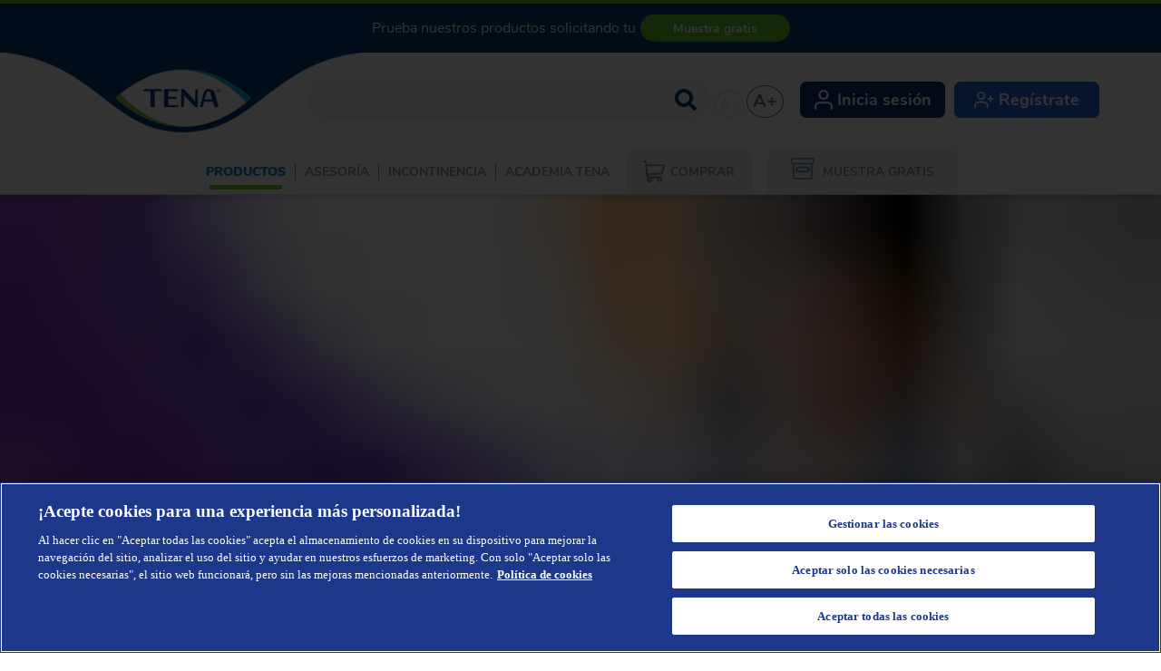

--- FILE ---
content_type: text/html
request_url: https://www.tena.com.ec/productos/toallas-higienicas/
body_size: 423616
content:
<!DOCTYPE html><html lang="es-EC"><head><meta charSet="utf-8"/><meta http-equiv="x-ua-compatible" content="ie=edge"/><meta name="viewport" content="width=device-width, initial-scale=1, shrink-to-fit=no"/><meta name="generator" content="Gatsby 5.15.0"/><meta data-react-helmet="true" property="fb:app_id" content="199249840200202"/><meta data-react-helmet="true" name="description" content="Toallas sanitarias especializadas en goteos de orina femeninos. Con materiales especializados que cuidan la piel íntima de la mujer."/><meta data-react-helmet="true" property="image" content="https://www.tena.com.ec/logo.png"/><meta data-react-helmet="true" property="og:title" content="Toallas sanitarias - TENA"/><meta data-react-helmet="true" property="og:description" content="Toallas sanitarias especializadas en goteos de orina femeninos. Con materiales especializados que cuidan la piel íntima de la mujer."/><meta data-react-helmet="true" property="og:image" content="https://www.tena.com.ec/logo.png"/><meta data-react-helmet="true" property="og:image:width" content="400"/><meta data-react-helmet="true" property="og:image:height" content="300"/><meta data-react-helmet="true" property="og:type" content="website"/><meta data-react-helmet="true" property="og:url" content="https://www.tena.com.ec/productos/*"/><meta data-react-helmet="true" name="twitter:card" content="summary"/><meta data-react-helmet="true" name="twitter:creator" content="Grupo Familia S.A"/><meta data-react-helmet="true" name="twitter:title" content="Toallas sanitarias - TENA"/><meta data-react-helmet="true" name="twitter:description" content="Toallas sanitarias especializadas en goteos de orina femeninos. Con materiales especializados que cuidan la piel íntima de la mujer."/><meta data-react-helmet="true" name="twitter:image" content="https://www.tena.com.ec/logo.png"/><meta data-react-helmet="true" name="google-site-verification" content="TT44ikoweLYhdbLYOkMxEchr5qP-SXjNljxlz0TDnQ0"/><meta data-react-helmet="true" name="facebook-domain-verification" content="2dwk4v8zjyj7vauw7atw6rqwjf6xzr"/><meta name="theme-color" content="#003c73"/><style data-href="/productos/styles.516546563fbc8bdd1ccf.css" data-identity="gatsby-global-css">@charset "UTF-8";.f-benefits{align-items:flex-start;background-color:#fbfcfc;display:flex;flex-wrap:wrap;padding:40px 140px 20px;position:relative}.f-benefits-head{color:#003c73;width:100%}@media(max-width:1024px){.f-benefits-head{margin-bottom:0;text-align:center}}@media(max-width:1440px){.f-benefits{margin-bottom:40px;padding-left:70px;padding-right:70px}}@media(max-width:1024px){.f-benefits{margin-bottom:0;padding:0}}.f-benefits-content{color:#7996a8;display:flex;flex-direction:row;flex-wrap:wrap;font-display:swap;font-family:Nunito-Regular;width:60%}.f-benefits-content ul{-webkit-padding-start:20px;height:auto;list-style:none;padding-inline-start:20px;width:100%}.f-benefits-content ul .f-icotext{align-items:center;display:inline-flex;padding:5px 0;width:100%}.f-benefits-content ul .f-icotext img{max-width:70px;width:100%}.f-benefits-content ul .f-icotext p{font:1.1rem Nunito-Regular;font-display:swap;margin:0;padding-left:10px}@media(max-width:1024px){.f-benefits-content ul .f-icotext p{font:.9rem Nunito-Regular}}.f-benefits-content ul .f-icotext h5{font:1.1rem Nunito-Regular;font-display:swap;margin:0;padding-left:10px}@media(max-width:1024px){.f-benefits-content ul .f-icotext h5{font:.9rem Nunito-Regular}}.f-benefits-content ul .f-icotext--text:before{color:#62c224;content:"•";display:flex;font-weight:700;margin-left:-1em;width:1em}@media(max-width:1024px){.f-benefits-content{width:100%}.f-benefits-content ul{padding-left:24px;width:100%}}.f-benefits-image{width:40%}.f-benefits-image img{bottom:50px;position:relative;width:100%}@media(max-width:1440px){.f-benefits-image img{bottom:0}}@media(max-width:1024px){.f-benefits-image{font-size:0;height:0;overflow:hidden;width:0}}.f-benefits-video{align-self:center;width:40%}@media(max-width:1024px){.f-benefits-video{display:flex;justify-content:center;width:100%}}.f-buttons{display:flex;flex-direction:row;justify-content:flex-start;margin-top:60px;width:100%}@media(max-width:1700px){.f-buttons{margin-top:40px;padding-bottom:20px}}@media(max-width:1024px){.f-buttons{bottom:0;flex-flow:wrap;margin-top:0;padding-left:10px;padding-right:10px;position:relative}}.f-buttons .f-img-container{height:30px}.f-buttons .f-img-container .f-shop-logo{height:30px;margin-left:15px}.f-buttons .f-buttons-button-0,.f-buttons .f-buttons-button-1,.f-buttons .f-buttons-button-2,.f-buttons-button{align-items:center;border-radius:35px;border-style:solid;border-width:2px;cursor:pointer;display:inherit;font-display:swap;font-family:Nunito-Bold;font-size:.85rem;height:auto;justify-content:center;margin-bottom:5px;margin-right:10px;padding:5px 20px 5px 60px;position:relative;text-decoration:none}@media(max-width:1700px){.f-buttons .f-buttons-button-0,.f-buttons .f-buttons-button-1,.f-buttons .f-buttons-button-2,.f-buttons-button{font-size:.75rem}}@media(max-width:1300px){.f-buttons .f-buttons-button-0,.f-buttons .f-buttons-button-1,.f-buttons .f-buttons-button-2,.f-buttons-button{font-size:.63rem}}@media(max-width:1024px){.f-buttons .f-buttons-button-0,.f-buttons .f-buttons-button-1,.f-buttons .f-buttons-button-2,.f-buttons-button{font-size:1rem;margin-bottom:14px;margin-left:0;padding-right:20px;width:100%}}.f-buttons-button-0{background-color:#0082d6;border-color:#0082d6;color:#fff}.f-buttons-button-0:hover{opacity:.8}.f-buttons-button-0:before{background-image:url([data-uri]);background-size:100% 100%;content:"";height:25px;left:18px;position:absolute;top:18%;width:25px}.f-buttons-button-1{background-color:#003c73;border-color:#003c73;color:#fff}.f-buttons-button-1:hover{opacity:.8}.f-buttons-button-1:before{background-image:url([data-uri]);background-size:100% 100%;content:"";height:25px;left:18px;position:absolute;top:18%;width:25px}.f-buttons-button-2{background-color:#fff;border-color:#0082d6;color:#0082d6}.f-buttons-button-2:hover{opacity:.8}.f-buttons-button-2:before{background-image:url([data-uri]);background-size:100% 100%;content:"";height:25px;left:18px;position:absolute;top:18%;width:25px}.slick-loading .slick-list{background:#fff url([data-uri]) 50% no-repeat}@font-face{font-family:slick;font-style:normal;font-weight:400;src:url([data-uri]);src:url([data-uri]?#iefix) format("embedded-opentype"),url([data-uri]) format("woff"),url([data-uri]) format("truetype"),url([data-uri]#slick) format("svg")}.slick-next,.slick-prev{border:none;cursor:pointer;display:block;font-size:0;height:20px;line-height:0;padding:0;position:absolute;top:50%;transform:translateY(-50%);width:20px}.slick-next,.slick-next:focus,.slick-next:hover,.slick-prev,.slick-prev:focus,.slick-prev:hover{background:transparent;color:transparent;outline:none}.slick-next:focus:before,.slick-next:hover:before,.slick-prev:focus:before,.slick-prev:hover:before{opacity:1}.slick-next.slick-disabled:before,.slick-prev.slick-disabled:before{opacity:.25}.slick-next:before,.slick-prev:before{-webkit-font-smoothing:antialiased;-moz-osx-font-smoothing:grayscale;color:#fff;font-family:slick;font-size:20px;line-height:1;opacity:.75}.slick-prev{left:-25px}[dir=rtl] .slick-prev{left:auto;right:-25px}.slick-prev:before{content:"←"}[dir=rtl] .slick-prev:before{content:"→"}.slick-next{right:-25px}[dir=rtl] .slick-next{left:-25px;right:auto}.slick-next:before{content:"→"}[dir=rtl] .slick-next:before{content:"←"}.slick-dotted.slick-slider{margin-bottom:30px}.slick-dots{bottom:-25px;display:block;list-style:none;margin:0;padding:0;position:absolute;text-align:center;width:100%}.slick-dots li{display:inline-block;margin:0 5px;padding:0;position:relative}.slick-dots li,.slick-dots li button{cursor:pointer;height:20px;width:20px}.slick-dots li button{background:transparent;border:0;color:transparent;display:block;font-size:0;line-height:0;outline:none;padding:5px}.slick-dots li button:focus,.slick-dots li button:hover{outline:none}.slick-dots li button:focus:before,.slick-dots li button:hover:before{opacity:1}.slick-dots li button:before{-webkit-font-smoothing:antialiased;-moz-osx-font-smoothing:grayscale;color:#000;content:"•";font-family:slick;font-size:6px;height:20px;left:0;line-height:20px;opacity:.25;position:absolute;text-align:center;top:0;width:20px}.slick-dots li.slick-active button:before{color:#000;opacity:.75}.slick-slider{-webkit-touch-callout:none;-webkit-tap-highlight-color:transparent;box-sizing:border-box;touch-action:pan-y;-webkit-user-select:none;user-select:none;-khtml-user-select:none}.slick-list,.slick-slider{display:block;position:relative}.slick-list{margin:0;overflow:hidden;padding:0}.slick-list:focus{outline:none}.slick-list.dragging{cursor:pointer;cursor:hand}.slick-slider .slick-list,.slick-slider .slick-track{transform:translateZ(0)}.slick-track{display:block;left:0;margin-left:auto;margin-right:auto;position:relative;top:0}.slick-track:after,.slick-track:before{content:"";display:table}.slick-track:after{clear:both}.slick-loading .slick-track{visibility:hidden}.slick-slide{display:none;float:left;height:100%;min-height:1px}[dir=rtl] .slick-slide{float:right}.slick-slide img{display:block}.slick-slide.slick-loading img{display:none}.slick-slide.dragging img{pointer-events:none}.slick-initialized .slick-slide{display:block}.slick-loading .slick-slide{visibility:hidden}.slick-vertical .slick-slide{border:1px solid transparent;display:block;height:auto}.slick-arrow.slick-hidden{display:none}.f-button{border:1px solid;border-radius:24px;cursor:pointer;font:1.1rem Nunito-Bold;font-display:swap;padding:14px 0;text-align:center;transition:all .2s linear;width:100%}@media(max-width:1440px){.f-button{padding:10px 0}}@media(max-width:1024px){.f-button{padding:8px 0}}.f-button:focus{outline:none}.f-button:disabled{cursor:default;opacity:.5}.f-button:hover{background-color:#0e346c;transition:all .2s linear}.f-button--modal{padding:7px 0}.f-button--gold{background:#d1a432;background:radial-gradient(circle,#d1a432 0,#e0c06e 100%);color:#fff;letter-spacing:.25em;text-transform:uppercase}.f-button--primary{color:#fff;font:1.1rem Nunito-Bold;font-display:swap}.f-button--primary,.f-button--primary:disabled:hover{background-color:#0e346c}.f-button--primary:hover{background-color:#154ea2}.f-button--secondary{color:#fff;font:1.1rem Nunito-Bold;font-display:swap}.f-button--secondary,.f-button--secondary:disabled:hover{background-color:#1c68d9}.f-button--secondary:hover{background-color:#4a89e8}.f-button--success{border:none;color:#fff;font:.9rem Nunito-Bold;font-display:swap}.f-button--success,.f-button--success:hover{background-color:#62c224}.f-button--violet{background-color:#d21a67;color:#fff;font:1.1rem Nunito-Bold;font-display:swap}.f-button--violet:hover{background-color:#fff;border:1px solid #d21a67;color:#d21a67}.f-button--outlined{background-color:#fff;border:1px solid #0082d6;color:#0082d6;font:1.1rem Nunito-Bold;font-display:swap}.f-button--outlined:hover{background-color:#0082d6;border:1px solid #0082d6;color:#fff}.f-button--clear{background-color:#fff;border:none;color:#0082d6;font:1.1rem Nunito-Bold;font-display:swap;text-transform:inherit}.f-button--clear:hover{background-color:transparent}.f-button--clear-transparent{background-color:transparent;border:1px solid #fff;color:#fff;font:1.1rem Nunito-Bold;font-display:swap;text-transform:inherit}.f-button--clear-transparent:hover{background-color:#0082d6}.f-button--rounded{border:none;color:#fff;font:1.1rem Nunito-Bold;font-display:swap}.f-button--concrete{background-color:#f3f3f3;border:none;color:#707070;font:.9rem Nunito-Bold;font-display:swap}.f-button--promos{border:none;color:#fff;font:1.1rem Nunito-Bold;font-display:swap}.f-button--promos,.f-button--promos:hover{background-color:#b4cf04}.f-button--darkBlueSquare{background-color:#242f7f;border-radius:10px;color:#fff;font:1rem Nunito-Bold;font-display:swap}.f-button--darkBlueSquare:disabled:hover{background-color:#0082d6}.f-button--concreteSquare{background-color:#f3f3f3;border:none;border-radius:10px;color:#707070;font:1rem Nunito-Bold;font-display:swap}.f-button--concreteSquare:disabled:hover{background-color:#707070}.f-icon{color:initial;font-display:swap;font-family:FontAwesome5Free-Solid;margin:0 10px}.f-icon--i{color:inherit;font-style:normal;margin:0 0 0 3px}.f-icon--center{left:6px;position:absolute;top:40%;transform:translateY(-40%)}.f-icon.porcelain{color:#fbfcfc}.f-icon.tango{color:#f07f1f}.f-icon.white{color:#fff}.f-icon.lonchmara{color:#0082d6}.f-icon.regal-blue{color:#003c73}.f-icon.gothic{color:#7996a8}.f-icon.x0-5{font-size:8px}.f-icon.x0-6{font-size:10px}.f-icon.x0-7{font-size:12px}.f-icon.x1{font-size:16px}.f-icon.x1-2{font-size:19px}.f-icon.x1-5{font-size:24px}.f-icon.x2{font-size:32px}.f-icon.icon-home:before{content:""}.f-icon.icon-sesion-close:before{content:""}.f-icon.icon-search:before{content:""}.f-icon.icon-chevron-left:before{content:""}.f-icon.icon-chevron-right:before{content:""}.f-icon.icon-chevron-down:before{content:""}.f-icon.icon-shopping-cart:before{content:""}.f-icon.icon-user-alt:before{content:""}.f-icon.icon-plus:before{content:""}.f-icon.icon-minus:before{content:""}.f-icon.icon-arrow-left:before{content:""}.f-icon.icon-tint:before{content:""}.f-icon.icon-circle:before{content:""}.f-icon.icon-smile:before{content:""}.f-icon.icon-star:before{content:""}.f-icon.icon-times-circle:before{content:""}.f-icon.icon-check:before{content:""}.f-icon.icon-times:before{content:""}.f-icon.icon-exclamation-circle:before{content:""}.f-icon.icon-exclamation-triangle:before{content:""}.f-icon.icon-video:before{content:""}.f-icon.icon-sign-out:before{content:""}.f-icon.icon-chevron-up:before{content:""}.f-icon.icon-share:before{content:""}.f-icon.icon-heart:before{content:""}.f-icon.icon-calendar:before{content:""}.f-icon.icon-caret-left:before{content:""}.f-icon.icon-truck:before{content:""}.f-icon.icon-map-marker-alt:before{content:""}.f-comment-card{align-items:center;display:flex;width:95%}.f-comment-card img{max-width:90px;width:100%}@media(max-width:1024px){.f-comment-card img{max-width:70px}}.f-comment-card-info{display:flex;flex-flow:column;margin-left:15px;width:65%}@media(max-width:1024px){.f-comment-card-info{margin-left:5px}}.f-comment-card-info-name{color:dimgray;font-display:swap;font-family:Nunito-Bold}@media(max-width:1024px){.f-comment-card-info-name{font-size:.9rem}}.f-comment-card-info-comment{color:dimgray;font-display:swap;font-family:Nunito-SemiBold;margin:.5rem 0}@media(max-width:1024px){.f-comment-card-info-comment{font-size:.8rem;margin:.2rem 0}}.f-comment-card-info-stars{align-items:center;display:flex;flex-flow:row;flex-wrap:wrap;justify-content:space-between;max-width:220px}.f-comment-card-info-stars small{color:hsla(0,0%,41%,.5);font-display:swap;font-family:Nunito-SemiBold}.f-comment-card-info-stars .f-stars-container{display:flex;margin:5px 5px 10px 0}.f-comment-card-info-stars .f-stars-container .f-box-star{max-height:30px;max-width:25px;width:100%}@media(max-width:1024px){.f-comment-card-info-stars .f-stars-container .f-box-star{max-height:20px;max-width:17px;width:auto}}.f-comments-section{margin:80px auto 0;width:80%}@media(max-width:1024px){.f-comments-section{margin:40px auto;width:85%}}.f-comments-section-title{color:#003c73;font-display:swap;font-family:Nunito-Bold;font-size:1.3rem}.f-comments-section-slider{margin:35px 0 0}.f-comments-section-slider .slick-arrow:before{color:#003c73}.f-comments-section-footer{display:flex;justify-content:flex-end}@media(max-width:1024px){.f-comments-section-footer{justify-content:center;margin-top:35px}}.f-comments-section-footer .f-button{max-width:220px}@media(max-width:1024px){.f-comments-section-footer .f-button{max-width:155px}}.f-comments-section-footer .f-button:hover{background-color:#003c73}.f-box{background-color:#eaeaea;border-radius:18px;justify-content:center;padding:5px}.f-average-rating,.f-box{align-items:center;display:flex}.f-average-rating{flex-flow:row;justify-content:flex-start;margin:5px auto;width:100%}.f-average-rating-star-number{color:dimgray;font:1rem Nunito-SemiBold;font-display:swap}.f-average-rating-progress{align-items:center;background-color:hsla(0,0%,44%,.15);border-radius:7px;display:flex;flex-flow:column;height:8px;justify-content:space-evenly;margin:0 5%;position:relative;width:60%}.f-average-rating-progress-indicator{background-color:#62c224;border-radius:7px;bottom:0;left:0;margin:0;position:absolute;top:0}.f-average-rating-votes{color:dimgray;font:1rem Nunito-SemiBold;font-display:swap;width:25%}.f-qualify-box-title{color:#003c73;font-display:swap;font-family:Nunito-Bold}.f-qualify-box-title--hidden{visibility:hidden}.f-qualify-section{align-items:flex-start;display:flex;justify-content:space-between;margin:0 auto;width:80%}@media(max-width:1024px){.f-qualify-section{width:95%}}.f-qualify-section .f-qualify-box{width:20%}@media(max-width:1024px){.f-qualify-section .f-qualify-box{width:48%}}.f-qualify-section .f-qualify-box:nth-child(2){width:40%}@media(max-width:1024px){.f-qualify-section .f-qualify-box:nth-child(2){height:0;position:absolute;visibility:hidden;width:0}}.f-qualify-section .f-qualify-box .f-box-wrapper{margin:15px auto;width:90%}.f-qualify-section .f-qualify-box .f-box-wrapper-items{width:90%}.f-qualify-section .f-qualify-box .f-box-wrapper-items-qualification{align-items:center;display:flex;flex-flow:row;justify-content:space-between;margin:5px 0}.f-qualify-section .f-qualify-box .f-box-wrapper-items-qualification div>label,.f-qualify-section .f-qualify-box .f-box-wrapper-items-qualification small{color:dimgray;font-display:swap;font-family:Nunito-SemiBold}.f-qualify-section .f-qualify-box .f-box-wrapper-items-qualification div{align-items:center;display:flex;justify-content:center}.f-qualify-section .f-qualify-box .f-box-wrapper-items-qualification div img{max-width:15px;width:100%}.f-qualify-section .f-qualify-box .f-box-star-container{margin:5px 0 10px}.f-qualify-section .f-qualify-box .f-box-star-container .f-box-star{max-width:28px;width:100%}@media(max-width:1024px){.f-qualify-section .f-qualify-box .f-box-star-container .f-box-star{max-width:24px;width:auto}}.f-qualify-section .f-qualify-box .f-box-qualify{color:dimgray;font:1.8rem Nunito-SemiBold;font-display:swap}.f-qualify-section .f-qualify-box .f-box-opinions{color:dimgray;font-display:swap;font-family:Nunito-SemiBold}.f-product-detail-section{margin-top:82px;min-height:auto;overflow-x:hidden;padding-bottom:0;position:relative;width:100%}@media(max-width:1024px){.f-product-detail-section{margin-top:25px;padding-bottom:0}}.f-product-detail-section-primary{display:flex;flex-direction:row;gap:10px;margin-top:25px;padding-bottom:80px}.f-product-detail-section-primary .image{background-color:#fff;position:relative;width:45%}@media(max-width:1024px){.f-product-detail-section-primary .image{margin-top:50px}}.f-product-detail-section-primary .image .f-video-container{align-items:center;display:flex!important;justify-content:center}@media(max-width:2400px){.f-product-detail-section-primary .image .f-video-container iframe{height:700px;width:700px}}@media(max-width:2300px){.f-product-detail-section-primary .image .f-video-container iframe{height:610px;width:630px}}@media(max-width:2000px){.f-product-detail-section-primary .image .f-video-container iframe{height:518px;width:530px}}@media(max-width:1700px){.f-product-detail-section-primary .image .f-video-container iframe{height:440px;width:450px}}@media(max-width:1440px){.f-product-detail-section-primary .image .f-video-container iframe{height:380px;width:380px}}@media(max-width:1250px){.f-product-detail-section-primary .image .f-video-container iframe{height:280px;width:280px}}@media(max-width:1024px){.f-product-detail-section-primary .image .f-video-container iframe{height:660px;width:680px}}@media(max-width:960px){.f-product-detail-section-primary .image .f-video-container iframe{height:537px;width:530px}}@media(max-width:761px){.f-product-detail-section-primary .image .f-video-container iframe{height:386px;width:380px}}@media(max-width:570px){.f-product-detail-section-primary .image .f-video-container iframe{height:297px;width:295px}}@media(max-width:440px){.f-product-detail-section-primary .image .f-video-container iframe{height:295px;width:250px}}.f-product-detail-section-primary .image img{margin:0 auto;width:90%}.f-product-detail-section-primary .image .f-slider{max-width:100vw;width:100%}.f-product-detail-section-primary .image .f-slider .slick-dots{bottom:10px}.f-product-detail-section-primary .image .f-slider .slick-dots button:before{font-size:9px}@media(max-width:1024px){.f-product-detail-section-primary .image .f-slider .slick-dots button:before{font-size:7px}}.f-product-detail-section-primary .image .f-slider .slick-dots button:hover:before{color:#003c73}@media(max-width:1024px){.f-product-detail-section-primary .image .f-slider .slick-dots button:hover:before{opacity:.25}}.f-product-detail-section-primary .image .f-slider .slick-dots button:focus:before{opacity:.25}.f-product-detail-section-primary .image .f-slider .slick-dots .slick-active button:before{color:#003c73;font-size:10px;opacity:.75}@media(max-width:1024px){.f-product-detail-section-primary .image .f-slider .slick-dots .slick-active button:before{font-size:8px}.f-product-detail-section-primary .image .f-slider .slick-dots{bottom:-25px}.f-product-detail-section-primary .image .f-slider .slick-dots li{margin:0}}.f-product-detail-section-primary .image .f-slider .f-slider-home-bannerppl-prev{cursor:pointer;height:31px;left:8%;position:absolute;top:50%;z-index:1}.f-product-detail-section-primary .image .f-slider .f-slider-home-bannerppl-prev:before{color:#003c73;content:"";font-family:FontAwesome5Free-Solid;font-size:30px;opacity:1}@media(max-width:1024px){.f-product-detail-section-primary .image .f-slider .f-slider-home-bannerppl-prev:before{font-size:25px}}.f-product-detail-section-primary .image .f-slider .f-slider-home-bannerppl-next{cursor:pointer;height:31px;position:absolute;right:8%;top:50%;z-index:1}.f-product-detail-section-primary .image .f-slider .f-slider-home-bannerppl-next:before{color:#003c73;content:"";font-family:FontAwesome5Free-Solid;font-size:30px;opacity:1}@media(max-width:1024px){.f-product-detail-section-primary .image .f-slider .f-slider-home-bannerppl-next:before{font-size:25px}.f-product-detail-section-primary .image{width:100%}.f-product-detail-section-primary .image img{margin:0 auto}}.f-product-detail-section-primary #portal-zoom-producto{border:1px solid #e0e0e0;display:block;left:101%;position:absolute;z-index:1}@media(max-width:1024px){.f-product-detail-section-primary #portal-zoom-producto{display:none}}.f-product-detail-section-primary .f-likes-container{align-items:center;display:flex;justify-content:space-between;position:absolute;right:15px;top:15px}@media(max-width:1024px){.f-product-detail-section-primary .f-likes-container{align-items:center;display:flex;justify-content:space-around;margin-bottom:20px;margin-left:35px;max-width:125px;position:static;width:-webkit-fit-content;width:fit-content}}.f-product-detail-section-primary .f-likes-container .f-icon-heart{background:url([data-uri]);background-repeat:no-repeat;background-size:cover;cursor:pointer;height:32px;width:35px;z-index:1}.f-product-detail-section-primary .f-likes-container .f-icon-heart-gray{background:url([data-uri]);background-repeat:no-repeat;background-size:cover;cursor:pointer;height:32px;width:35px;z-index:1}.f-product-detail-section-primary .f-likes-container .f-count-likes{color:#003c73;display:block;font-display:swap;font-family:Nunito-Bold;font-size:2.1rem;margin-left:10px;margin-top:4px}@media(max-width:1024px){.f-product-detail-section-primary .f-likes-container .f-count-likes{margin:0}}.f-product-detail-section-primary .f-buttons-header{display:flex;flex-direction:row;justify-content:center;padding:20px 0 0;position:absolute;width:100%;z-index:1}@media(max-width:1024px){.f-product-detail-section-primary .f-buttons-header{bottom:0;box-sizing:border-box;flex-flow:wrap;margin:0 auto;padding:0 10px;position:relative}}.f-product-detail-section-primary .f-buttons-header .f-img-container{height:30px}.f-product-detail-section-primary .f-buttons-header .f-img-container .f-shop-logo{height:30px;margin-left:15px}.f-product-detail-section-primary .f-buttons-header .f-buttons-header-button-0,.f-product-detail-section-primary .f-buttons-header .f-buttons-header-button-1,.f-product-detail-section-primary .f-buttons-header .f-buttons-header-button-2,.f-product-detail-section-primary .f-buttons-header .f-buttons-header-button-3,.f-product-detail-section-primary .f-buttons-header-button{align-items:center;border-radius:8px;border-style:solid;border-width:2px;cursor:pointer;display:inherit;font-display:swap;font-family:Nunito-Bold;font-size:.85rem;height:auto;justify-content:center;margin-bottom:5px;margin-right:10px;padding:5px 20px 5px 60px;position:relative;text-decoration:none}@media(max-width:1700px){.f-product-detail-section-primary .f-buttons-header .f-buttons-header-button-0,.f-product-detail-section-primary .f-buttons-header .f-buttons-header-button-1,.f-product-detail-section-primary .f-buttons-header .f-buttons-header-button-2,.f-product-detail-section-primary .f-buttons-header .f-buttons-header-button-3,.f-product-detail-section-primary .f-buttons-header-button{font-size:.75rem}}@media(max-width:1300px){.f-product-detail-section-primary .f-buttons-header .f-buttons-header-button-0,.f-product-detail-section-primary .f-buttons-header .f-buttons-header-button-1,.f-product-detail-section-primary .f-buttons-header .f-buttons-header-button-2,.f-product-detail-section-primary .f-buttons-header .f-buttons-header-button-3,.f-product-detail-section-primary .f-buttons-header-button{font-size:.63rem}}@media(max-width:1024px){.f-product-detail-section-primary .f-buttons-header .f-buttons-header-button-0,.f-product-detail-section-primary .f-buttons-header .f-buttons-header-button-1,.f-product-detail-section-primary .f-buttons-header .f-buttons-header-button-2,.f-product-detail-section-primary .f-buttons-header .f-buttons-header-button-3,.f-product-detail-section-primary .f-buttons-header-button{border-radius:30px;font-size:1rem;margin-bottom:14px;margin-left:0;margin-right:0;padding:5px;width:100%}}.f-product-detail-section-primary .f-buttons-header-button-0{background-color:#003c73;border-color:#003c73;color:#fff}.f-product-detail-section-primary .f-buttons-header-button-0:hover{opacity:.8}.f-product-detail-section-primary .f-buttons-header-button-0:before{background-image:url([data-uri]);background-size:100% 100%;content:"";height:25px;left:18px;position:absolute;top:18%;width:25px}@media(max-width:1024px){.f-product-detail-section-primary .f-buttons-header-button-0:before{margin-right:10px;position:static}}.f-product-detail-section-primary .f-buttons-header-button-1{background-color:#0082d6;border-color:#0082d6;color:#fff}.f-product-detail-section-primary .f-buttons-header-button-1:hover{opacity:.8}.f-product-detail-section-primary .f-buttons-header-button-1:before{background-image:url([data-uri]);background-size:100% 100%;content:"";height:25px;left:18px;position:absolute;top:18%;width:25px}@media(max-width:1024px){.f-product-detail-section-primary .f-buttons-header-button-1:before{margin-right:10px;position:static}}.f-product-detail-section-primary .f-buttons-header-button-2{background-color:#fff;border-color:#0082d6;color:#0082d6}.f-product-detail-section-primary .f-buttons-header-button-2:hover{opacity:.8}.f-product-detail-section-primary .f-buttons-header-button-2:before{background-image:url([data-uri]);background-size:100% 100%;content:"";height:25px;left:18px;position:absolute;top:18%;width:25px}@media(max-width:1024px){.f-product-detail-section-primary .f-buttons-header-button-2:before{margin-right:10px;position:static}}.f-product-detail-section-primary .f-buttons-header-button-3{background-color:#62c224;border-color:#62c224;color:#fff;display:flex!important;flex-flow:row-reverse!important;padding:5px 15px 5px 5px!important}.f-product-detail-section-primary .f-buttons-header-button-3:hover{opacity:.8}.f-product-detail-section-primary .f-buttons-header-button-3 .f-img-container{align-items:center;display:flex;justify-content:center}@media(max-width:1024px){.f-product-detail-section-primary{display:inline-block}}.f-product-detail-section-primary .description{padding-right:200px;position:relative;width:50%}@media(max-width:1700px){.f-product-detail-section-primary .description{padding-right:150px}}@media(max-width:1440px){.f-product-detail-section-primary .description{padding-right:20px}}@media(max-width:1024px){.f-product-detail-section-primary .description{padding:0 26px;width:-webkit-fill-available;width:-moz-available;width:stretch}}.f-product-detail-section-primary .description .f-button_free_sample{background-color:#0082d6;border-color:none;border-radius:12px;color:#fff;font-display:swap;font-family:Nunito-Bold;font-size:14px;padding:14px 13px;text-align:center;text-decoration:none}.f-product-detail-section-primary .description .f-button_free_sample:hover{background-color:#22a0f2;opacity:.8;opacity:1}@media(min-width:1024px){.f-product-detail-section-primary .description .f-button_free_sample{font-size:18px;padding:14px 19px}}.f-product-detail-section-primary .description .f-card-product-title{color:#003c73;margin:0}@media(max-width:1024px){.f-product-detail-section-primary .description .f-card-product-title{font-size:0;height:0;overflow:hidden;width:0}}.f-product-detail-section-primary .description .f-card-product-description{color:#7996a8;margin-bottom:26px}.f-product-detail-section-primary .description .f-card-product-resena{align-items:center;border-bottom:2px solid #62c224;color:#7996a8;display:flex;flex-direction:row;flex-wrap:wrap;margin-top:26px;width:-webkit-fit-content;width:fit-content}.f-product-detail-section-primary .description .f-card-product-resena p{margin-right:25px}.f-product-detail-section-primary .description .f-card-product-resena b{font-display:swap;font-family:Nunito-Bold}@media(max-width:1024px){.f-product-detail-section-primary .description .f-card-product-resena{border-width:0}.f-product-detail-section-primary .description .f-card-product-resena div{border-bottom:2px solid #62c224}}.f-product-detail-section-primary .description .f-card-product-resena-drop{height:34.747px;width:23.36px}@media(max-width:1024px){.f-product-detail-section-primary .description .f-card-product-resena-drop{height:29.58px;margin:2px;width:19.88px}}.f-product-detail-section-primary .description .f-card-product-atributes{display:flex;flex-direction:row;flex-wrap:wrap;justify-content:flex-start;margin-top:42px}.f-product-detail-section-primary .description .f-card-product-atributes .f-atribute{align-items:center;display:flex;flex-direction:row;margin-bottom:10px;width:33%}.f-product-detail-section-primary .description .f-card-product-atributes .f-atribute img{width:33.3333333333%}@media(max-width:1024px){.f-product-detail-section-primary .description .f-card-product-atributes .f-atribute img{max-width:103px;width:100%}}.f-product-detail-section-primary .description .f-card-product-atributes .f-atribute p{color:#003c73;font-display:swap;font-family:Nunito-Regular;font-size:.875rem;line-height:15px;margin-left:5px;width:80%;word-break:break-word}.f-product-detail-section-primary .description .f-card-product-atributes .f-atribute p b{font-display:swap;font-family:Nunito-Bold}@media(max-width:1024px){.f-product-detail-section-primary .description .f-card-product-atributes .f-atribute p{margin-left:12px}}@media(max-width:1250px){.f-product-detail-section-primary .description .f-card-product-atributes .f-atribute p{font-size:.75rem}}@media(max-width:1024px){.f-product-detail-section-primary .description .f-card-product-atributes .f-atribute{width:auto}.f-product-detail-section-primary .description .f-card-product-atributes .f-atribute p{font-size:.8rem}}.f-product-detail-section-primary .description .f-card-product-atributes .f-atribute-size{position:relative}.f-product-detail-section-primary .description .f-card-product-atributes .f-atribute-size p{align-items:center;display:flex;font-display:swap;font-family:Nunito-Bold;margin-bottom:0;margin-top:0;width:75%}@media(max-width:1024px){.f-product-detail-section-primary .description .f-card-product-atributes .f-atribute-size p{width:63%}}.f-product-detail-section-primary .description .f-card-product-atributes .f-atribute-size p b{font-size:1rem;min-width:22px;text-align:left}.f-product-detail-section-primary .description .f-card-product-atributes .f-atribute-size p:nth-child(4){position:absolute;right:-100px;top:13px}@media(max-width:440px){.f-product-detail-section-primary .description .f-card-product-atributes .f-atribute-size p:nth-child(4){position:static}}.f-product-detail-section-primary .description .f-card-product-atributes .f-atribute-size p:nth-child(5){position:absolute;right:-100px;top:45px}@media(max-width:440px){.f-product-detail-section-primary .description .f-card-product-atributes .f-atribute-size p:nth-child(5){position:static}}@media(max-width:1440px){.f-product-detail-section-primary .description .f-card-product-atributes{margin-bottom:21px}}@media(max-width:1024px){.f-product-detail-section-primary .description .f-card-product-atributes{bottom:0;flex-direction:column;position:relative;right:0;width:auto}}.f-product-detail-section-primary .description .f-card-product-sizes{align-items:center;border-top:1px solid #7996a8;display:flex;flex-direction:row;justify-content:flex-start}@media(max-width:1024px){.f-product-detail-section-primary .description .f-card-product-sizes{align-items:flex-start;flex-direction:column}}.f-product-detail-section-primary .description .f-card-product-sizes .f-title{color:#0082d6;font-display:swap;font-family:Nunito-Regular;font-size:1.375rem;line-height:28px}.f-product-detail-section-primary .description .f-card-product-sizes .f-sizes{display:flex;flex-direction:row}.f-product-detail-section-primary .description .f-card-product-sizes .f-sizes-size{border:2px solid #0082d6;border-radius:11px;color:#003c73;cursor:pointer;font-display:swap;font-family:Nunito-Bold;font-size:1.5rem;height:58px;line-height:58px;margin-left:26px;text-align:center;width:58px}@media(max-width:1024px){.f-product-detail-section-primary .description .f-card-product-sizes .f-sizes-size{height:47px;line-height:47px;margin-left:0;margin-right:26px;width:47px}}.f-product-detail-section-primary .description .f-card-product-sizes .f-sizes-size-select,.f-product-detail-section-primary .description .f-card-product-sizes .f-sizes-size.s{background-color:#0082d6;border:2px solid transparent;color:#fff}.f-product-detail-section-primary .description .f-card-product-sizes .f-sizes-size.m{background-color:#f07f1f;border:2px solid transparent;color:#fff}.f-product-detail-section-primary .description .f-card-product-sizes .f-sizes-size.l{background-color:#d21a67;border:2px solid transparent;color:#fff}.f-product-detail-section-primary .description .f-card-product-sizes .f-sizes-size.xl{background-color:#42a755;border:2px solid transparent;color:#fff}.f-product-detail-section-primary .description .f-card-product-sizes .f-sizes-size-selected{background-color:#0082d6;color:#fff;opacity:.5}.f-product-detail-section-primary svg{margin:6px 4px}@media(max-width:1024px){.f-product-detail-section-primary svg{height:auto;width:30px}}.f-product-detail-section-primary svg linearGradient stop{stop-color:#7996a8}.f-product-detail-section-primary svg linearGradient stop:last-child{stop-color:#0082d6}.f-product-detail-section-primary svg .f-drop{fill:#7996a8;fill-rule:evenodd}.f-product-detail-section-primary svg .f-drop--active{fill:#0082d6}.f-product-detail-section-primary .f-mobile,.f-product-detail-section-primary .f-mobile-title{font-size:0;height:0;overflow:hidden;width:0}@media(max-width:1024px){.f-product-detail-section-primary .f-mobile,.f-product-detail-section-primary .f-mobile-title{height:auto;width:auto}}.f-product-detail-section-primary .f-mobile-title{color:#003c73;display:block;font-display:swap;font-family:Nunito-Bold;font-size:1.375rem;margin-bottom:10px;padding-left:20px}.f-product-detail-section .f-custom-hr{border-top:2px dashed #839dae;margin:50px auto 0;width:95%}.f-product-detail-section .f-no-product-section{background:#fbfcfc;border-bottom-left-radius:12% 21vh;border-bottom-right-radius:5% 5vh;height:90px;margin-top:-40px}.f-article-card{border-bottom-left-radius:10px;border-bottom-right-radius:10px;box-shadow:2px 2px 8px rgba(0,0,0,.07);display:flex;flex-direction:column;margin:0 .5% 2%;overflow:hidden;position:relative;text-decoration:none;transition:all .5s ease;-webkit-transition:all .5s ease;width:23.75%}.f-article-card:hover{box-shadow:0 7px 16px 0 rgba(0,0,0,.2),0 1px 3px 0 rgba(0,0,0,.1);transition:all .5s ease}@media(max-width:1024px){.f-article-card{border-bottom-left-radius:15px;border-bottom-right-radius:15px;width:95%}}.f-article-card .f-card-article-header{padding-bottom:5px}.f-article-card .f-card-article-header .f-card-article-header-img{width:100%}.f-article-card .f-card-article-header-hombres{background:#00408f}.f-article-card .f-card-article-header-mujeres{background:#63098b}.f-article-card .f-card-article-header-cuidadores{background:#95b534}.f-article-card .f-relational-tag{background:#000;border-radius:10px;color:#fff;font-display:swap;font-family:Nunito-Regular;font-size:.7rem;left:10px;padding:3px 11px;position:absolute;top:6px}.f-article-card .f-relational-tag-hombres{background:#00408f}.f-article-card .f-relational-tag-mujeres{background:#63098b}.f-article-card .f-relational-tag-cuidadores{background:#95b534}.f-article-card .f-card-article-body{min-height:50px;padding:10px;position:relative}.f-article-card .f-card-article-body .f-likes-container{align-items:center;display:flex;height:20px;justify-content:space-between;min-width:40px;position:absolute;right:10px;top:10px}.f-article-card .f-card-article-body .f-likes-container .f-icon-heart{background:url([data-uri]);background-size:contain;height:18px;width:20px}.f-article-card .f-card-article-body .f-likes-container .f-icon-heart-gray{background:url([data-uri]);background-size:contain;height:18px;width:20px}.f-article-card .f-card-article-body .f-likes-container .f-count-likes{color:#003c73;display:block;font-display:swap;font-family:Nunito-Bold;font-size:.8rem;margin-top:4px}.f-article-card .f-card-article-body .f-tag-category{font-display:swap;font-family:Nunito-Regular;font-size:.9rem;position:absolute;text-transform:uppercase;top:8px}.f-article-card .f-card-article-body .f-category-hombres{color:#00408f}.f-article-card .f-card-article-body .f-category-mujeres{color:#63098b}.f-article-card .f-card-article-body .f-category-cuidadores{color:#95b534}.f-article-card .f-card-article-body .f-card-article-title-container{margin-top:25px}.f-article-card .f-card-article-body .f-card-article-title-container .f-card-article-title{color:#7996a8;cursor:pointer;font-display:swap;font-family:Nunito-Bold;font-size:1.2rem}.f-article-card .f-card-article-body .f-card-article-description-container{margin-bottom:40px;margin-top:20px}.f-article-card .f-card-article-body .f-card-article-description-container .f-card-article-description{color:#7996a8;font-display:swap;font-family:Nunito-Regular;font-size:1rem}.f-article-card aside{display:flex;justify-content:flex-end}.f-article-card aside .f-card-showmore{align-items:center;background-color:#63098b;border:1px solid #63098b;border-radius:50%;bottom:0;color:#fff;display:flex;float:right;height:40px;justify-content:center;margin-bottom:4%;margin-right:2%;max-width:40px;position:absolute;right:2%;text-align:center;text-decoration:none;transition:all .2s ease;width:100%}.f-article-card aside .f-card-showmore:hover{background-color:#fff;color:#63098b;transition:all .2s ease}@media(max-width:1024px){.f-article-card aside .f-card-showmore{height:32px;max-width:32px;position:relative}}.f-article-card aside .f-card-showmore i{margin:0}.f-article-card aside .f-btn-article-mujeres{background-color:#63098b;border:1px solid #63098b}.f-article-card aside .f-btn-article-mujeres:hover{background-color:#fff;color:#63098b}.f-article-card aside .f-btn-article-hombres{background-color:#00408f;border:1px solid #00408f}.f-article-card aside .f-btn-article-hombres:hover{background-color:#fff;color:#00408f}.f-article-card aside .f-btn-article-cuidadores,.f-article-card aside .f-btn-article-cuidas-a-un-ser-querido,.f-article-card aside .f-btn-article-eres-un-profesional{background-color:#95b534;border:1px solid #95b534}.f-article-card aside .f-btn-article-cuidadores:hover,.f-article-card aside .f-btn-article-cuidas-a-un-ser-querido:hover,.f-article-card aside .f-btn-article-eres-un-profesional:hover{background-color:#fff;color:#95b534}.f-whatsApp-container{bottom:10%;font-display:swap;font-family:Nunito-Regular;font-size:18px;height:60px;position:fixed;right:20px;text-decoration:none;width:60px;z-index:5}@media(max-width:500px){.f-whatsApp-container{bottom:80px;height:40px;right:10px;width:40px}}.f-whatsApp-container .f-icon-whatsapp{display:block;height:100%;position:absolute;top:0;width:100%}.f-whatsApp-container:hover:before{animation:animation-show-view .6s;background:#62c224;border-radius:15px;color:#fff;content:attr(data-label);display:block;height:50px;padding:10px 10px 10px 18px;position:relative;right:200px;top:-40px;width:210px;z-index:1}@media(max-width:1024px){.f-whatsApp-container:hover:before{height:0;visibility:hidden}}.f-modal-container{align-items:center;animation:animation-show-view 1s;display:flex;justify-content:center;margin:0;position:fixed;z-index:998}.f-modal-container,.f-modal-facade{height:100vh;left:0;top:0;width:100vw}.f-modal-facade{backdrop-filter:blur(13px);-webkit-backdrop-filter:blur(13px);background-color:#002f5c;opacity:.9;position:absolute;z-index:-1}.f-modal-retails{background-color:#fff;border-radius:29px;box-shadow:0 3px 6px rgba(0,0,0,.161);box-sizing:border-box;height:auto;margin:0 auto;max-width:90%;overflow:hidden;position:relative;text-align:center;width:1090px}@media(max-width:1024px){.f-modal-retails{align-items:flex-end;background:#0082d6;border-radius:0;display:flex;flex-flow:column;height:100%;margin-top:0;max-height:100vh;max-width:100%;overflow:auto;padding:0;scrollbar-color:#0082d6 #dbdbdb;scrollbar-width:thin;width:100%}.f-modal-retails::-webkit-scrollbar{width:10px}.f-modal-retails::-webkit-scrollbar-track{background:#dbdbdb;border-radius:4px!important}.f-modal-retails::-webkit-scrollbar-thumb{background:#0082d6;border-radius:4px}}.f-modal-retails-icon{align-items:center;background:#d21a67;border-radius:50%;color:#fff;cursor:pointer;display:flex;font-display:swap;font-family:Nunito-Bold;font-size:20px;height:25px;justify-content:center;padding:5px;position:absolute;right:10px;top:6px;width:25px;z-index:1}.f-modal-retails-icon:hover{background-color:#fff;border:1px solid #d21a67;color:#d21a67;transition:all .1s ease-in}@media(max-width:1024px){.f-modal-retails-icon{align-items:center;background-color:#d21a67;border:1px solid transparent;color:#fff;cursor:pointer;display:flex;display:inline-block;font-display:swap;font-family:Nunito-Regular;font-size:17px;height:25px;justify-content:center;margin:5px;position:relative;text-align:center;top:0;transition:all .1s ease-out;visibility:visible;width:25px}}.f-modal-retails-head{background-color:#0082d6;color:#fff;font:1.3rem Nunito-Bold;font-display:swap;height:auto;padding:10px 0;position:relative;text-align:center;width:100%}@media(max-width:1024px){.f-modal-retails-head{background-color:#fff;color:#0082d6;margin-bottom:-1px}}.f-modal-retails-body{background:#fff;box-sizing:border-box;height:100%;overflow-y:auto;padding:5% 0;scrollbar-color:#0082d6 #dbdbdb;scrollbar-width:thin;width:100%}.f-modal-retails-body::-webkit-scrollbar{width:10px}.f-modal-retails-body::-webkit-scrollbar-track{background:#dbdbdb;border-radius:4px!important}.f-modal-retails-body::-webkit-scrollbar-thumb{background:#0082d6;border-radius:4px}@media(min-width:1024px){.f-modal-retails-body{margin:0 0 0 -10px;max-height:445px}.f-modal-retails-body::-webkit-scrollbar-track{margin-bottom:20px;margin-top:20px}}.f-modal-retails-body__product{border-bottom:2px solid #c7c7c7;display:flex;justify-content:space-between;margin:0 auto;padding-bottom:30px;width:90%}.f-modal-retails-body__product__image{max-width:40%;width:400px}@media(max-width:410px){.f-modal-retails-body__product__image{align-self:center;height:-webkit-fit-content;height:fit-content}}.f-modal-retails-body__product__description{align-items:flex-start;display:flex;flex-direction:column;padding-left:10%;text-align:left;width:60%}@media(max-width:761px){.f-modal-retails-body__product__description{padding-left:5%}}.f-modal-retails-body__product__description__title{border-bottom:2px solid #62c224;color:#00408f;font-display:swap;font-family:Nunito-Bold;font-size:30px;line-height:40px;margin:20px 0 10px;padding-bottom:5px;text-align:left}@media(max-width:1024px){.f-modal-retails-body__product__description__title{font-size:20px;line-height:30px}}.f-modal-retails-body__product__description__incontinencia{color:#7996a8;font-display:swap;font-family:Nunito-Regular;font-size:30px;font-size:20px;line-height:40px;line-height:30px}@media(max-width:1024px){.f-modal-retails-body__product__description__incontinencia{font-size:12px;line-height:20px}}.f-modal-retails-body__product__description__incontinencia b{color:#7996a8;font-display:swap;font-family:Nunito-Bold;font-weight:400}.f-modal-retails-body__product__description__gotas{align-items:center;color:#7996a8;display:flex;flex-direction:row;flex-wrap:wrap;width:-webkit-fit-content;width:fit-content}.f-modal-retails-body__product__description__gotas p{margin-right:25px}.f-modal-retails-body__product__description__gotas b{font-display:swap;font-family:Nunito-Bold}@media(max-width:1024px){.f-modal-retails-body__product__description__gotas{border-width:0}}.f-modal-retails-body__product__description__gotas__drop{height:34.747px;width:23.36px}@media(max-width:1024px){.f-modal-retails-body__product__description__gotas__drop{height:29.58px;margin:2px;width:19.88px}}.f-modal-retails-body__product__description__gotas svg{margin:6px 4px}@media(max-width:1024px){.f-modal-retails-body__product__description__gotas svg{height:auto}}@media(max-width:761px){.f-modal-retails-body__product__description__gotas svg{margin:6px 2px}}.f-modal-retails-body__product__description__gotas svg .f-drop{fill:#7996a8;fill-rule:evenodd}.f-modal-retails-body__product__description__gotas svg .f-drop--active{fill:#0082d6}.f-modal-retails-body .f-retails-content{display:flex;flex-wrap:wrap;margin:0 auto;width:90%}@media(max-width:570px){.f-modal-retails-body .f-retails-content{justify-content:center}}.f-modal-retails-body .f-retails-content--center{justify-content:center}.f-modal-retails-body .f-retails-content-item{align-items:center;box-sizing:border-box;display:flex;flex-direction:column;justify-content:space-between;max-width:200px;min-width:230px;padding:5px 10px;text-align:center;width:25%}.f-modal-retails-body .f-retails-content-item-image{max-width:115px;width:100%}.f-modal-retails-body .f-retails-content-item-message{color:#7996a8;font-display:swap;font-family:Nunito-Regular;font-size:30px;font-size:20px;line-height:40px;line-height:30px;max-width:500px}@media(max-width:1024px){.f-modal-retails-body .f-retails-content-item-message{font-size:12px;line-height:20px}}.f-modal-retails-body .f-retails-content-item-description{color:#839dae;font:1rem Nunito-Regular;font-display:swap;margin-top:10px}.f-modal-retails-body .f-retails-content-item-description b{color:#0661ba;font-display:swap;font-family:Nunito-Bold;font-weight:400}.f-modal-retails-body .f-retails-content-item .f-button-retail{align-items:center;border-radius:12px;display:flex;font-size:.9rem;justify-content:center;min-height:40px;padding:0;text-decoration:none;width:200px}.f-modal-retails-body .f-retails-content-item .f-button-retail:hover{background:#fff;border:2px solid #0082d6;color:#0082d6}.f-modal-retails-footer{padding-bottom:15px;width:100%}.f-modal-retails-footer-icon{background-color:#d21a67;border:1px solid transparent;border-radius:25.5px;color:#fff;cursor:pointer;display:inline-block;font-display:swap;font-family:Nunito-Regular;font-size:20px;height:51px;line-height:51px;margin:0;text-align:center;transition:all .1s ease-out;width:51px}@media(max-width:1440px){.f-modal-retails-footer-icon{font-size:18px;height:35px;line-height:35px;width:35px}}@media(max-width:1024px){.f-modal-retails-footer-icon{font-size:15px;height:31px;line-height:31px;margin-right:15px;width:31px}}.f-modal-retails-footer-icon:hover{background-color:#fff;border:1px solid #d21a67;color:#d21a67;transition:all .1s ease-in}@media(max-width:1024px){.f-modal-retails-footer-icon{height:0;position:absolute;visibility:hidden;width:0}.f-modal-retails--have-product .f-modal-retails-body{overflow:unset}}.slick-list .f-retails-content-item{display:flex!important}.f-slider-control-next{background:transparent;border:none;color:transparent;cursor:pointer;display:block;font-size:0;line-height:0;margin-right:-40px;outline:none;padding:0;position:absolute;right:0;top:50%;transform:translateY(-50%);transition:all .1s ease;width:auto;z-index:1}.f-slider-control-next:before{content:""}.f-slider-control-next:hover:before{opacity:1;transition:all .1s ease}.f-slider-control-prev{background:transparent;border:none;color:transparent;cursor:pointer;display:block;font-size:0;left:0;line-height:0;margin-left:-40px;outline:none;padding:0;position:absolute;top:50%;transform:translateY(-50%);transition:all .1s ease;width:auto;z-index:1}.f-slider-control-prev:before{content:""}.f-slider-control-prev:hover:before{opacity:1;transition:all .1s ease}.f-slider-control-next:before,.f-slider-control-prev:before{-webkit-font-smoothing:antialiased;-moz-osx-font-smoothing:grayscale;color:#d3d3d3;font-display:swap;font-family:FontAwesome5Free-Solid;font-size:90px;line-height:1;opacity:.41}@media(max-width:1440px){.f-slider-control-next:before,.f-slider-control-prev:before{font-size:65px}}.f-modal-free-samples{background-color:#fff;border-radius:29px;box-shadow:0 3px 6px rgba(0,0,0,.161);box-sizing:border-box;height:auto;margin:0 auto;max-width:90%;overflow:hidden;position:relative;text-align:center;width:1090px}@media(max-width:1024px){.f-modal-free-samples{align-items:flex-end;background:#0082d6;border-radius:0;display:flex;flex-flow:column;height:100%;margin-top:0;max-height:100vh;max-width:100%;overflow:auto;padding:0;scrollbar-color:#0082d6 #dbdbdb;scrollbar-width:thin;width:100%}.f-modal-free-samples::-webkit-scrollbar{width:10px}.f-modal-free-samples::-webkit-scrollbar-track{background:#dbdbdb;border-radius:4px!important}.f-modal-free-samples::-webkit-scrollbar-thumb{background:#0082d6;border-radius:4px}}.f-modal-free-samples-icon{align-items:center;background:#d21a67;border-radius:50%;color:#fff;cursor:pointer;display:flex;font-display:swap;font-family:Nunito-Bold;font-size:20px;height:25px;justify-content:center;padding:5px;position:absolute;right:10px;text-decoration:none;top:6px;width:25px;z-index:1}.f-modal-free-samples-icon:hover{background-color:#fff;border:1px solid #d21a67;color:#d21a67;transition:all .1s ease-in}@media(max-width:1024px){.f-modal-free-samples-icon{align-items:center;background-color:#d21a67;border:1px solid transparent;color:#fff;cursor:pointer;display:flex;display:inline-block;font-display:swap;font-family:Nunito-Regular;font-size:17px;height:25px;justify-content:center;margin:5px;position:relative;text-align:center;top:0;transition:all .1s ease-out;visibility:visible;width:25px}}.f-modal-free-samples-body{background:#fff;box-sizing:border-box;height:100%;overflow-y:auto;padding:5% 0;scrollbar-color:#0082d6 #dbdbdb;scrollbar-width:thin;width:100%}.f-modal-free-samples-body::-webkit-scrollbar{width:10px}.f-modal-free-samples-body::-webkit-scrollbar-track{background:#dbdbdb;border-radius:4px!important}.f-modal-free-samples-body::-webkit-scrollbar-thumb{background:#0082d6;border-radius:4px}@media(min-width:1024px){.f-modal-free-samples-body{margin:0 0 0 -10px;max-height:445px}.f-modal-free-samples-body::-webkit-scrollbar-track{margin-bottom:20px;margin-top:20px}}.f-modal-free-samples-body p{color:#7996a8;font-display:swap;font-family:Nunito-Regular;font-size:30px;font-size:20px;line-height:40px;line-height:30px}.f-modal-free-samples-body p b{color:#7996a8;font-display:swap;font-family:Nunito-Bold;font-weight:400}.f-horizontal-panel{background-color:#fff;box-sizing:border-box;float:right;height:100%;overflow-y:scroll;position:relative;width:29%}@media(max-width:761px){.f-horizontal-panel{font-size:.8rem;height:100%;width:95%}}.f-horizontal-panel-item{border-bottom:1px solid #d3d3d3;box-sizing:border-box;cursor:pointer;display:flex;flex-direction:row;height:auto;line-height:25px;padding:5px;width:100%}.f-horizontal-panel-item-text{display:flex;flex-direction:column}.f-horizontal-panel-item-text-name{color:#003c73;font-display:swap;font-family:Nunito-Bold}.f-horizontal-panel-item-text-description{color:#0082d6;font-display:swap;font-family:Nunito-Regular}.f-horizontal-panel-item-cover{align-items:center;display:flex;flex-direction:column;justify-content:center;margin-right:10px}.f-horizontal-panel-item-cover-marker{background-image:url([data-uri]);background-position:50%;background-repeat:no-repeat;background-size:contain;height:30px;width:30px}.f-horizontal-panel-item-cover span{color:#7996a8;font-display:swap;font-family:Nunito-Regular;font-size:.6rem}.f-horizontal-panel-item:hover{background-color:#e8e8e8}.f-mark-point{background-image:url([data-uri]);background-position:top;background-repeat:no-repeat;background-size:contain;cursor:pointer;height:30px;position:relative;width:30px}.f-mark-point-user{background-image:url([data-uri])}.f-mark-point-detail{align-items:flex-start;animation:animation-show-view 1s;background-color:#fff;border-radius:10px;bottom:-50%;box-sizing:border-box;display:flex;flex-direction:column;justify-content:flex-start;left:45px;min-height:52px;padding:10px;position:absolute;width:220px;z-index:1}.f-mark-point-detail h2{color:#003c73;font-display:swap;font-family:Nunito-Bold;font-size:.8rem;margin:0}.f-mark-point-detail span{color:#7996a8;font-display:swap;font-family:Nunito-Regular;font-size:.6rem;margin:0}.f-mark-point-detail:after{border-left:10px solid transparent;border-right:10px solid transparent;border-top:10px solid #fff;bottom:15px;clear:both;content:"";height:0;position:relative;right:25px;transform:rotate(90deg);width:0}.f-map-citys{background:#fff;border-bottom-left-radius:10px;border-bottom-right-radius:10px;box-shadow:0 0 5px 0 rgba(0,0,0,.44);float:left;left:40px;padding:5px 10px;position:absolute;text-align:center;width:15%;z-index:1}@media(max-width:761px){.f-map-citys{left:2%;padding:5px;width:100px}}.f-map-citys-copy{color:#7996a8;font-display:swap;font-family:Nunito-Regular;font-size:12px;margin:0;text-align:left}@media(max-width:761px){.f-map-citys-copy{font-size:8px}}.f-map-citys .f-select-citys{display:block;margin:5px auto}.f-map-citys .MuiFormControl-root{background-color:#fff}.f-map-citys .MuiInputBase-root{background-color:#fff;color:#7996a8;float:left;font-display:swap;font-family:Nunito-Regular;font-size:14px;margin:5px;text-align:left;width:95%}@media(max-width:761px){.f-map-citys .MuiInputBase-root{font-size:8px}}.f-map-content{height:100%;margin:0;padding:0;position:relative;width:70%}@media(max-width:761px){.f-map-content{height:50%;width:95%}}.f-map{display:flex;justify-content:center}@media(max-width:761px){.f-map{flex-wrap:wrap;height:50%!important}}.f-modalpov{background-color:#fff;height:auto;margin-top:0;min-height:65vh;padding-bottom:0;width:100%}.f-modalpov-header{background-color:#0082d6;color:#fff;font-display:swap;font-family:Nunito-Bold;font-size:1rem;height:40px;line-height:40px;text-align:center;text-transform:uppercase;width:100%}.f-modalpov-content{height:65vh;width:100%}.f-modalpov-content .f-map{height:100%;position:relative;width:100%}.f-alert{align-items:center;display:flex;flex-flow:column;justify-content:center}.f-alert p{color:#7996a8;font-display:swap;font-family:Nunito-Regular;font-size:1rem;text-align:center}.f-alert a{color:#0082d6}.f-alert h2{font-display:swap;font-family:Nunito-Bold;font-size:1.1rem;text-align:center}.f-alert .f-button{max-width:60%}.f-alert.buttons{display:flex;flex-flow:row;width:100%}@media(max-width:1024px){.f-alert.buttons{flex-flow:column}}.f-alert--primary h2{color:#003c73}.f-alert--success h2{color:#62c224}.f-alert--dovegray h2,.f-alert--dovegray p{color:#707070}.f-modalsession{background-color:#fff;border-radius:25px;height:auto;margin-top:0;padding-bottom:0;width:60%}@media(max-width:1024px){.f-modalsession{width:90%}}.f-modalsession-close{background-color:#7996a8;border-radius:22.5px;color:#fff;cursor:pointer;display:inline-block;font-display:swap;font-family:Nunito-Regular;font-size:20px;height:45px;line-height:45px;margin:0;position:absolute;right:20px;text-align:center;top:15px;width:45px}.f-modalsession-content{width:100%}.f-modalsession-content .f-alert{margin:0 auto}.f-list-items{align-items:center;display:flex;height:75px;width:100%}@media(max-width:1024px){.f-list-items{background-color:#fff;border-radius:55px 55px 0 0;box-shadow:0 -4px 8px rgba(0,0,0,.16);height:auto;position:absolute;top:-250px}}.f-list-items .f-countries-column{align-items:center;display:flex;height:100%;justify-content:space-evenly;list-style:none;margin:0;padding:0;width:90%}@media(max-width:1024px){.f-list-items .f-countries-column{flex-flow:wrap;margin:40px auto 15px;width:80%}}.f-list-items .f-countries-close{color:#003c73;cursor:pointer;font:2rem Nunito-Regular;font-display:swap;margin:0;text-align:center;width:10%}@media(max-width:1024px){.f-list-items .f-countries-close{height:0;position:absolute;visibility:hidden;width:0}}.f-nav-link-country{font-size:1rem;position:relative;text-decoration:none}@media(max-width:1024px){.f-nav-link-country{padding:10px 0;width:50%}}@media(max-width:570px){.f-nav-link-country{padding:1% 0}}.f-nav-link-country a{color:#7996a8;display:block;font-display:swap;font-family:Nunito-Bold;text-decoration:none}@media(max-width:1440px){.f-nav-link-country a{font-size:.875rem}}@media(max-width:440px){.f-nav-link-country a{padding:6px 0;white-space:normal}}.f-nav-link-country-selected a{color:#0095e2}.f-list-wrapper{animation:expand .2s ease-out forwards;background:#fff;border-radius:40px 40px 0 0;box-shadow:0 -4px 8px rgba(0,0,0,.16);display:flex;flex-flow:column wrap;list-style:none;margin:0 auto;max-height:190px;opacity:0;position:relative;transform:translateY(-10px);width:95%;z-index:1}@media(max-width:1024px){.f-list-wrapper{box-shadow:1px 3px 6px rgba(0,0,0,.16);max-height:100%;max-width:93%}}@media(max-width:440px){.f-list-wrapper{max-width:93%;width:93%}}.f-footer-wrapper{background-color:#00305d;height:180px}@media(max-width:1024px){.f-footer-wrapper{height:220px}}.f-footer-wrapper .f-footer-info-container{align-items:center;display:flex;flex-flow:row;height:100%;justify-content:space-between;margin:0 auto;position:relative;width:90%}@media(max-width:1024px){.f-footer-wrapper .f-footer-info-container{flex-flow:column;justify-content:center}}.f-footer-wrapper .f-footer-info-container .f-phone-countries{align-items:center;display:flex;justify-content:space-between;width:65%}@media(max-width:1400px){.f-footer-wrapper .f-footer-info-container .f-phone-countries{width:75%}}@media(max-width:1024px){.f-footer-wrapper .f-footer-info-container .f-phone-countries{flex-flow:column-reverse;justify-content:center;width:100%}}.f-footer-wrapper .f-footer-info-container .f-phone-countries .f-select-container{cursor:pointer;display:inline-block;min-width:135px;text-align:start;width:30%}@media(max-width:1024px){.f-footer-wrapper .f-footer-info-container .f-phone-countries .f-select-container{margin:15px}}.f-footer-wrapper .f-footer-info-container .f-phone-countries .f-select-container .f-select-title{align-items:center;color:#fff;display:flex;font-display:swap;font-family:Nunito-SemiBold;font-size:1.125rem;margin:0}@media(max-width:1440px){.f-footer-wrapper .f-footer-info-container .f-phone-countries .f-select-container .f-select-title{justify-content:center}}.f-footer-wrapper .f-footer-info-container .f-phone-countries .f-select-container .f-select-title:after{color:#fff;content:"";font-display:swap;font-family:FontAwesome5Free-Solid;font-size:1.2rem;margin-left:5px;transition:transform .2s linear}.f-footer-wrapper .f-footer-info-container .f-phone-countries .f-select-container .f-select-title .f-image-flag{max-width:40px;width:100%}.f-footer-wrapper .f-footer-info-container .f-phone-countries .f-select-container .f-select-title label{cursor:pointer}.f-footer-wrapper .f-footer-info-container .f-phone-countries .f-select-container .f-select-title--active:after{transform:rotate(180deg);transition:transform .2s linear}@media(max-width:1024px){.f-footer-wrapper .f-footer-info-container .f-phone-countries .f-select-container{bottom:unset;left:unset;position:relative}}.f-footer-wrapper .f-footer-info-container .f-phone-countries .f-select-wrapper{cursor:pointer}@media(max-width:1024px){.f-footer-wrapper .f-footer-info-container .f-phone-countries .f-select-wrapper{visibility:hidden}}.f-footer-wrapper .f-footer-info-container .f-phone-info-wrapper{align-items:center;display:flex;justify-content:flex-end;position:relative}@media(max-width:1024px){.f-footer-wrapper .f-footer-info-container .f-phone-info-wrapper{margin:0}}.f-footer-wrapper .f-footer-info-container .f-phone-info-wrapper img{display:inline-block;margin-right:10px;position:relative;top:-3px;width:21px}@media(max-width:1024px){.f-footer-wrapper .f-footer-info-container .f-phone-info-wrapper img{width:15px}}.f-footer-wrapper .f-footer-info-container .f-phone-info-wrapper div{align-items:center;display:flex;justify-content:center}@media(max-width:1024px){.f-footer-wrapper .f-footer-info-container .f-phone-info-wrapper div{flex-flow:column}}.f-footer-wrapper .f-footer-info-container .f-phone-info-wrapper div p{color:#fff;font-display:swap;font-family:Nunito-Regular;font-size:.875rem;margin:0 5px 0 0}@media(max-width:1700px){.f-footer-wrapper .f-footer-info-container .f-phone-info-wrapper div p{font-size:.75rem}}@media(max-width:1024px){.f-footer-wrapper .f-footer-info-container .f-phone-info-wrapper div p{font-size:.7rem}}.f-footer-wrapper .f-footer-info-container .f-phone-info-wrapper div .f-btn-nav-type{color:#fff;font-display:swap;font-family:Nunito-Bold;font-size:2rem;margin:0;text-decoration:none}@media(max-width:1700px){.f-footer-wrapper .f-footer-info-container .f-phone-info-wrapper div .f-btn-nav-type{font-size:1.5rem}}.f-footer-wrapper .f-footer-info-container .f-social{display:flex;justify-content:center}.f-footer-wrapper .f-footer-info-container .f-social img{margin:0 5px;max-width:40px;width:100%}.f-footer-wrapper .f-footer-others-container{align-items:center;display:flex;flex-direction:column;justify-content:center;margin:1% auto;padding:25px 0 90px;width:80%}@media(min-width:1024px){.f-footer-wrapper .f-footer-others-container{flex-direction:row;justify-content:space-between;padding:0}}.f-footer-wrapper .f-footer-others-container .f-brand-logo{align-items:center;background-color:#fff;display:flex;flex-direction:column;height:177px;justify-content:space-between;margin:0;width:80%}@media(max-width:1024px){.f-footer-wrapper .f-footer-others-container .f-brand-logo{flex-flow:column;height:100%;justify-content:space-around}}.f-footer-wrapper .f-footer-others-container .f-brand-logo .f-additional-pages{align-items:center;display:flex;height:100%;justify-content:flex-end;list-style:none;margin-bottom:0;margin-top:0;padding:0}@media(max-width:1024px){.f-footer-wrapper .f-footer-others-container .f-brand-logo .f-additional-pages{flex-flow:wrap;height:auto;justify-content:center;max-width:320px}}.f-footer-wrapper .f-footer-others-container .f-brand-logo .f-additional-pages li{border-right:1px solid #fff;padding:0 6px}@media(max-width:1024px){.f-footer-wrapper .f-footer-others-container .f-brand-logo .f-additional-pages li{padding:6px 0}}.f-footer-wrapper .f-footer-others-container .f-brand-logo .f-additional-pages li .f-footer-nav-link{color:#003c73;font-display:swap;font-family:Nunito-Bold;font-size:1.125rem;text-decoration:none}@media(max-width:1700px){.f-footer-wrapper .f-footer-others-container .f-brand-logo .f-additional-pages li .f-footer-nav-link{font-size:1rem}}@media(max-width:1024px){.f-footer-wrapper .f-footer-others-container .f-brand-logo .f-additional-pages li .f-footer-nav-link{font-size:.9rem}}.f-footer-wrapper .f-footer-others-container .f-brand-logo .f-additional-pages li:last-child{border:none}.f-footer-wrapper .f-footer-others-container .f-brand-logo .f-footer-description{font-size:1em;margin:1% 0 1em 4%}.f-footer-wrapper .f-brand-container{align-items:center;display:flex;flex-flow:column;flex-direction:column;margin-top:2em}.f-footer-wrapper .f-brand-container img{max-width:170px;padding-bottom:20px;width:100%}@media(max-width:1024px){.f-footer-wrapper .f-brand-container img{max-width:115px;padding-bottom:5px}}.f-footer-wrapper .f-brand-container small{color:#003c73;font:1rem Nunito-Regular;font-display:swap;text-align:center}@media(max-width:1024px){.f-footer-wrapper .f-brand-container small{font:.75rem Nunito-Regular;font-display:swap}}.f-footer-wrapper--fullpage{height:80px}.f-footer-wrapper--fullpage .f-footer-info-container{align-items:center}.f-footer-wrapper--fullpage .f-footer-info-container:after{background-color:#003c73;background-image:none;content:""}.f-footer-wrapper--fullpage .f-footer-info-container .f-phone-info-wrapper{align-items:center;display:flex;justify-content:center;margin-top:0;position:relative}.f-footer-wrapper--fullpage .f-footer-info-container .f-phone-info-wrapper img{top:-3px;width:25px}.f-footer-wrapper--fullpage .f-footer-info-container .f-phone-info-wrapper div p{color:#fff;font-display:swap;font-family:Nunito-Regular;font-size:1.2rem;margin:0}@media(max-width:1700px){.f-footer-wrapper--fullpage .f-footer-info-container .f-phone-info-wrapper div p{font-size:1rem}}.f-footer-wrapper--fullpage .f-footer-info-container .f-phone-info-wrapper div .f-btn-nav-type{color:#fff;margin-left:5px}@keyframes expand{0%{opacity:0;transform:translateY(-10px)}to{opacity:1;transform:translateY(0)}}@keyframes shrink{0%{opacity:1;transform:translateY(0)}to{opacity:0;transform:translateY(-10px)}}.f-logo-container{height:100%;position:relative;width:30%}.f-logo-container img{display:block;margin:0;max-width:405px;min-width:405px;width:100%}@media(max-width:1250px){.f-logo-container img{max-width:300px;min-width:300px}}@media(max-width:1024px){.f-logo-container img{max-width:166px;min-width:166px}}.f-logo-container-image{position:relative;top:-1px}@media(max-width:1024px){.f-logo-container-image{position:absolute}}.f-closed-dropdown{animation:shrink .2s ease-out forwards}.f-nav-link-top{font-size:14px;padding:10px 30px;position:relative;text-decoration:none}.f-nav-link-top a{color:#7996a8;font-display:swap;font-family:Nunito-Bold;text-decoration:none}.f-nav-link-top-selected a{color:#0095e2}.f-selected-option{left:4px;position:absolute;top:7px;transform:rotate(270deg)}.f-selected-option:after{background:url([data-uri]) no-repeat 0 3px;background-size:11px 11px;content:"";padding-left:15px}.f-check-icon{border:3px solid #fff;border-radius:5px;height:20px;width:20px}.f-check-icon-check{align-items:center;background-color:#fff;display:flex;overflow:hidden;width:100%}.f-header-burguer{background-color:#fff;height:25px;left:-9999px;margin:0 0 5px 7px;padding:0;position:absolute;top:-9999px;visibility:visible;width:25px;z-index:1}@media(max-width:1024px){.f-header-burguer{left:0;position:relative;right:0;top:0;transition:top .5s .15s,right .15s .15s,width .5s linear}}.f-header-burguer--active{bottom:unset;height:unset;position:relative;right:unset;top:unset;width:unset}.f-header-burguer--active--fixed{position:fixed;right:20px;top:35px;transition:none}@media(max-width:1024px){.f-header-burguer--active--fixed{bottom:unset;height:unset;position:relative;right:unset;top:unset;width:unset}}.f-header-burguer__line{background:#003c73;border-radius:10px;display:block;height:3px;margin:5px 0;position:relative;transform-origin:4px 0;transition:transform .5s cubic-bezier(.77,.2,.05,1),background .5s cubic-bezier(.77,.2,.05,1),opacity .55s ease;width:100%;z-index:1}@media(max-width:1024px){.f-header-burguer__line{height:4px;width:30px}}.f-header-burguer__line--active:first-child{transform:rotate(45deg) translate(7px)}@media(max-width:1024px){.f-header-burguer__line--active:first-child{transform:rotate(45deg) translate(7px,-2px)}}.f-header-burguer__line--active:nth-child(2){opacity:0}.f-header-burguer__line--active:last-child{transform:rotate(-45deg) translate(1px,1px)}@media(max-width:1024px){.f-header-burguer__line--active:last-child{transform:rotate(-45deg) translate(-1px,4px)}}.f-header-burguer__line:first-child{transform-origin:0 0}.f-header-burguer__line:nth-last-child(2){transform-origin:0 100%}.f-menu-button{align-items:center;display:flex;flex-flow:column;justify-content:center}.f-menu-button .f-menu-button-copy{color:#003c73;font:.5rem Nunito-Bold;font-display:swap;margin:0 0 0 7px;text-transform:uppercase;visibility:hidden}@media(max-width:1024px){.f-menu-button .f-menu-button-copy{color:#7996a8;font-display:swap;font-family:Nunito-Regular;visibility:visible;z-index:1}}.f-menu-button .f-menu-button-copy--blue{color:#003c73;font-display:swap;font-family:Nunito-Bold}.f-nav-menu-container{display:flex;flex-flow:row wrap;justify-content:flex-end;margin:0 auto;visibility:visible;width:95%}@media(max-width:1024px){.f-nav-menu-container{align-items:flex-start;background-color:transparent;bottom:0;display:flex;flex-flow:column;height:100%;justify-content:center;left:0;position:fixed;right:0;top:0;transform:translateX(100vw);transition:transform .25s ease-out;width:100%;z-index:5}.f-nav-menu-container--active{transform:translateX(0)}.f-nav-menu-container--active .f-select-wrapper{visibility:visible}.f-nav-menu-container--active .f-select-wrapper p:after{background-position:6px 6px}}.f-nav-menu-container-header{height:0;position:absolute;visibility:hidden;width:0}@media(max-width:1024px){.f-nav-menu-container-header{background-color:transparent;height:30%;position:relative;visibility:visible;width:100%}.f-nav-menu-container-header:before{backdrop-filter:blur(5px);-webkit-backdrop-filter:blur(5px);bottom:0;content:"";left:0;position:absolute;right:0;top:0;z-index:0}}.f-nav-menu-container-body{background-color:#fff;display:flex;height:60%;justify-content:center;position:relative;width:100%}@media(max-width:1024px){.f-nav-menu-container-body{display:flex;flex-flow:column;height:80%;justify-content:flex-start;z-index:1}}.f-nav-menu-container-footer{height:0;position:absolute;visibility:hidden;width:0}@media(max-width:1024px){.f-nav-menu-container-footer{align-items:center;background-color:#fff;bottom:0;box-shadow:0 -4px 6px rgba(0,0,0,.1);display:flex;height:10%;position:absolute;visibility:visible;width:100%;z-index:2}.f-nav-menu-container-footer .f-user-main-container{justify-content:space-between;margin:0 0 10px 5%;width:90%}}.f-nav-menu-container .f-menu-title-container{align-items:center;display:flex;padding:25px 0 25px 25px;width:100%}.f-nav-menu-container .f-menu-title-container .f-menu-title{color:#003c73;font-display:swap;font-family:Nunito-Bold;font-size:1rem;margin:0 auto;position:relative;width:90%}@media(max-width:1024px){.f-nav-menu-container .f-menu-title-container .f-menu-title{display:block;font-display:swap;font-family:Nunito-ExtraBold;font-size:1.3rem;left:0;margin:0 20px 0 0;right:0;width:-webkit-fit-content;width:fit-content}}.f-nav-menu-container .f-menu-title-container .events{margin:0;width:-webkit-fit-content;width:fit-content}.f-nav-menu-container .f-select-container{align-items:center;border-bottom:1px solid rgba(121,150,168,.27);border-top:1px solid rgba(121,150,168,.27);bottom:0;display:flex;flex-direction:row;justify-content:space-between;left:0;margin:0 auto;position:relative;right:0;width:90%}.f-nav-menu-container .f-select-container .f-select-title{font-size:.8rem}.f-nav-menu-container .f-select-container .f-select-title span{font-display:swap;font-family:Nunito-Bold;font-size:.9rem}@media(max-width:1024px){.f-nav-menu-container .f-select-container .f-list-wrapper{top:-240px}}.f-nav-menu-container ul{align-items:flex-end;display:flex;list-style:none;margin:18px 0;padding:0}@media(max-width:1700px){.f-nav-menu-container ul{margin:15px 0}}@media(max-width:1024px){.f-nav-menu-container ul{align-items:flex-start;flex-direction:column;margin:0 auto;width:90%}}.f-nav-menu-container ul li{border-right:1px solid #7996a8;cursor:pointer;padding:0 10px}.f-nav-menu-container ul li.f-nav-link-country{border-bottom:none;padding:5px 10px;width:auto}.f-nav-menu-container ul li.f-nav-link-country a{font-size:.75rem}.f-nav-menu-container ul li.f-nav-link-country a .f-selected-option:after{padding-left:0}@media(max-width:1024px){.f-nav-menu-container ul li{border-right:none;padding:13px 0;width:100%}}.f-nav-menu-container ul li:last-child{border-right:none}.f-nav-menu-container ul li .f-nav-link--left{border-left:1px solid #7996a8;border-right:0;padding-left:10PX}.f-nav-menu-container ul li .f-nav-link,.f-nav-menu-container ul li .f-nav-link--left{color:#7996a8;display:flex;font-display:swap;font-family:Nunito-Bold;font-size:1.125rem;justify-content:center;position:relative;text-decoration:none;transition:all .5s}@media(max-width:1700px){.f-nav-menu-container ul li .f-nav-link,.f-nav-menu-container ul li .f-nav-link--left{font-size:1rem}}@media(max-width:1440px){.f-nav-menu-container ul li .f-nav-link,.f-nav-menu-container ul li .f-nav-link--left{font-size:.875rem}}@media(max-width:1024px){.f-nav-menu-container ul li .f-nav-link,.f-nav-menu-container ul li .f-nav-link--left{font-display:swap;font-family:Nunito-ExtraBold;justify-content:flex-start;padding:0}}@media(max-width:440px){.f-nav-menu-container ul li .f-nav-link,.f-nav-menu-container ul li .f-nav-link--left{font-size:.8rem}}.f-nav-menu-container ul li .f-nav-link--left.nav-active,.f-nav-menu-container ul li .f-nav-link--left:hover,.f-nav-menu-container ul li .f-nav-link--left[aria-current=page],.f-nav-menu-container ul li .f-nav-link.nav-active,.f-nav-menu-container ul li .f-nav-link:hover,.f-nav-menu-container ul li .f-nav-link[aria-current=page]{color:#0082d6}.f-nav-menu-container ul li .f-nav-link--left.nav-active:after,.f-nav-menu-container ul li .f-nav-link--left:hover:after,.f-nav-menu-container ul li .f-nav-link--left[aria-current=page]:after,.f-nav-menu-container ul li .f-nav-link.nav-active:after,.f-nav-menu-container ul li .f-nav-link:hover:after,.f-nav-menu-container ul li .f-nav-link[aria-current=page]:after{border-radius:2px;width:80px}@media(max-width:1024px){.f-nav-menu-container ul li .f-nav-link--left.nav-active,.f-nav-menu-container ul li .f-nav-link--left:hover,.f-nav-menu-container ul li .f-nav-link--left[aria-current=page],.f-nav-menu-container ul li .f-nav-link.nav-active,.f-nav-menu-container ul li .f-nav-link:hover,.f-nav-menu-container ul li .f-nav-link[aria-current=page]{color:#7996a8}.f-nav-menu-container ul li .f-nav-link--left.nav-active:after,.f-nav-menu-container ul li .f-nav-link--left:hover:after,.f-nav-menu-container ul li .f-nav-link--left[aria-current=page]:after,.f-nav-menu-container ul li .f-nav-link.nav-active:after,.f-nav-menu-container ul li .f-nav-link:hover:after,.f-nav-menu-container ul li .f-nav-link[aria-current=page]:after{width:0}}.f-nav-menu-container ul li .f-nav-link--left.nav-active,.f-nav-menu-container ul li .f-nav-link.nav-active{font-family:Nunito-Black}.f-nav-menu-container ul li .f-nav-link--left:after,.f-nav-menu-container ul li .f-nav-link:after{background:#62c224;bottom:-10px;color:transparent;content:".";height:5px;left:0;margin:auto;position:absolute;right:0;transition:all .5s;width:0}.f-nav-menu-container ul li .f-nav-link--left:after:hover,.f-nav-menu-container ul li .f-nav-link:after:hover{width:80px}.f-nav-menu-container ul li .f-nav-link--active,.f-nav-menu-container ul li .f-nav-link--left--active{color:#0082d6}.f-nav-menu-container ul li .f-nav-link--active:after,.f-nav-menu-container ul li .f-nav-link--left--active:after{width:80px}@media(max-width:1024px){.f-nav-menu-container ul li .f-nav-link--active,.f-nav-menu-container ul li .f-nav-link--left--active{color:#7996a8}.f-nav-menu-container ul li .f-nav-link--active:after,.f-nav-menu-container ul li .f-nav-link--left--active:after{width:0}}.f-nav-menu-container .f-bottom-wrapper{display:flex}@media(max-width:1024px){.f-nav-menu-container .f-bottom-wrapper{flex-flow:row wrap;width:100%}}.f-nav-menu-container .f-bottom-wrapper .f-footer-info-wrapper{padding-bottom:20px;width:0}@media(max-width:1024px){.f-nav-menu-container .f-bottom-wrapper .f-footer-info-wrapper{display:flex;flex-flow:row wrap;margin:20px auto;width:90%}}.f-nav-menu-container .f-bottom-wrapper .f-footer-info-wrapper .f-footer-link{height:0;pointer-events:none;width:0}.f-nav-menu-container .f-bottom-wrapper .f-footer-info-wrapper .f-footer-link a{font-size:0}@media(max-width:1024px){.f-nav-menu-container .f-bottom-wrapper .f-footer-info-wrapper .f-footer-link{color:#7996a8;height:auto;overflow:hidden;pointer-events:all;text-overflow:ellipsis;white-space:nowrap;width:100%}.f-nav-menu-container .f-bottom-wrapper .f-footer-info-wrapper .f-footer-link a{color:#7996a8;font-display:swap;font-family:Nunito-Bold;font-size:.75rem;padding-left:5px;text-decoration:none}}.f-nav-menu-container .f-bottom-wrapper .f-nav-link-buttons{align-items:center;border-radius:10px 10px 0 0;color:#7996a8;cursor:pointer;display:flex;font:.9rem Nunito-Bold;font-display:swap;justify-content:center;margin:0 8px;padding:10px 0;position:relative;text-decoration:none;transition:all .3s;visibility:visible;width:100%}@media(max-width:1024px){.f-nav-menu-container .f-bottom-wrapper .f-nav-link-buttons{height:0;position:absolute;visibility:hidden;width:0}}.f-nav-menu-container .f-bottom-wrapper .f-nav-link-buttons--primary{background-color:#f3f3f3;max-width:140px;min-width:140px}.f-nav-menu-container .f-bottom-wrapper .f-nav-link-buttons--primary:before{background:url([data-uri]) no-repeat;content:"";height:25px;margin-right:5px;max-width:25px;position:relative;width:100%}.f-nav-menu-container .f-bottom-wrapper .f-nav-link-buttons--primary:hover:before{background:url([data-uri]) no-repeat}.f-nav-menu-container .f-bottom-wrapper .f-nav-link-buttons--secondary{background-color:#f3f3f3;max-width:210px;min-width:210px}.f-nav-menu-container .f-bottom-wrapper .f-nav-link-buttons--secondary:before{background:url([data-uri]) no-repeat;content:"";height:30px;margin-right:5px;max-width:30px;position:relative;width:100%}.f-nav-menu-container .f-bottom-wrapper .f-nav-link-buttons--secondary:hover:before{background:url([data-uri]) no-repeat}.f-nav-menu-container .f-bottom-wrapper .f-nav-link-buttons--sustainability{background-color:#f3f3f3;max-width:160px;min-width:160px}.f-nav-menu-container .f-bottom-wrapper .f-nav-link-buttons--sustainability a{color:#7996a8;text-decoration:none}.f-nav-menu-container .f-bottom-wrapper .f-nav-link-buttons--sustainability:hover a{color:#fff}@media(max-width:1024px){.f-nav-menu-container .f-bottom-wrapper .f-nav-link-buttons{border-radius:0;flex-direction:row;left:0;margin:0;max-width:inherit;min-width:inherit;padding:30px 0;width:50%}}.f-nav-menu-container .f-bottom-wrapper .f-nav-link-buttons:hover{background-color:#62c224;color:#fff}.f-nav-menu-container .f-bottom-wrapper .f-nav-link-btn{align-items:center;background-color:#0082d6;border-radius:10px 10px 0 0;display:flex;justify-content:center;margin:0 8px;transition:all .3s}@media(max-width:1440px){.f-nav-menu-container .f-bottom-wrapper .f-nav-link-btn{margin:0 4px;padding:0 10px}}@media(max-width:1024px){.f-nav-menu-container .f-bottom-wrapper .f-nav-link-btn{border-radius:0;bottom:0;flex-direction:column;height:100%;left:0;margin:0;padding:0;width:100%}.f-nav-menu-container .f-bottom-wrapper .f-nav-link-btn-freesample{width:100%}}.f-nav-menu-container .f-bottom-wrapper .f-nav-link-btn i,.f-nav-menu-container .f-bottom-wrapper .f-nav-link-btn img{margin-left:30px}@media(max-width:1440px){.f-nav-menu-container .f-bottom-wrapper .f-nav-link-btn i,.f-nav-menu-container .f-bottom-wrapper .f-nav-link-btn img{margin-left:20px}}@media(max-width:1024px){.f-nav-menu-container .f-bottom-wrapper .f-nav-link-btn i,.f-nav-menu-container .f-bottom-wrapper .f-nav-link-btn img{margin:10px 5px 5px}}.f-nav-menu-container .f-bottom-wrapper .f-nav-link-btn-title{color:#fff;display:block;font-display:swap;font-family:Nunito-Bold;font-size:1.125rem;margin:20px 30px 18px 5px;text-decoration:none;white-space:nowrap}@media(max-width:1700px){.f-nav-menu-container .f-bottom-wrapper .f-nav-link-btn-title{font-size:1rem;margin:15px 0 15px 5px}}@media(max-width:1440px){.f-nav-menu-container .f-bottom-wrapper .f-nav-link-btn-title{font-size:.875rem}}@media(max-width:1024px){.f-nav-menu-container .f-bottom-wrapper .f-nav-link-btn-title{font-size:1.25rem;line-height:20px;margin:0;padding:10px;text-align:center;white-space:normal}}.f-nav-menu-container .f-bottom-wrapper .f-nav-link-btn-title-icon{align-items:center;display:flex;justify-content:center;max-width:150px;min-width:150px;width:100%}@media(max-width:1700px){.f-nav-menu-container .f-bottom-wrapper .f-nav-link-btn-title-icon{margin:10px 10px 10px 0}}.f-nav-menu-container .f-bottom-wrapper .f-nav-link-btn-title-icon:before{background:url([data-uri]) no-repeat;content:"";height:25px;margin-right:5px;max-width:25px;position:relative;width:100%}.f-nav-menu-container .f-bottom-wrapper .f-nav-link-btn-freesample{background-color:#003c73;left:auto;right:0}.f-nav-menu-container .f-bottom-wrapper .f-nav-link-btn-freesample .f-nav-link-btn-title:before{background:url([data-uri]) no-repeat 3px 0;background-size:contain;content:"";margin-left:25px;padding-right:35px}@media(max-width:1440px){.f-nav-menu-container .f-bottom-wrapper .f-nav-link-btn-freesample .f-nav-link-btn-title:before{margin-left:3px;padding-right:30px}}@media(max-width:1024px){.f-nav-menu-container .f-bottom-wrapper .f-nav-link-btn-freesample .f-nav-link-btn-title:before{position:absolute}}.f-nav-menu-container .f-bottom-wrapper .f-nav-link-btn-shoppingcart{background-color:#0082d6;left:0;padding:0 8px;right:auto}.f-nav-menu-container .f-bottom-wrapper .f-nav-link-btn-shoppingcart img{margin:0;max-width:160px}.f-nav-menu-container .f-bottom-wrapper .f-nav-link-btn:hover{background-color:#62c224}.f-nav-menu-container .f-nav-link-flow{color:#fff;text-decoration:none}@media(max-width:1024px){.f-nav-menu-container .f-nav-link-flow{width:50%}}.f-nav-menu-container .f-nav-link-flow-active .f-nav-link-btn-freesample,.f-nav-menu-container .f-nav-link-flow-active .f-nav-link-btn-freesample:hover{background-color:#62c224}.contenedor-desplegable:hover .desplegable{display:block;top:calc(100% + 10px);z-index:2}.contenedor-desplegable{display:inline-block}.desplegable{background-color:#f9f9f9;box-shadow:0 8px 16px 0 rgba(0,0,0,.2);display:none;min-width:160px;position:absolute}.desplegable a,.desplegable div{color:#7996a8;display:block;padding:12px 16px;text-decoration:none}.desplegable a:hover,.desplegable div:hover{background-color:#f1f1f1;color:#0082d6}.desplegable .f-second-level-item{position:relative}.desplegable .f-second-level-item:hover .f-second-level-dropdown{display:block}.desplegable .f-second-level-dropdown{background-color:#f1f1f1;display:none;left:100%;margin:0;min-width:160px;position:absolute;top:0}.desplegable .f-second-level-dropdown .f-dropdown-item{border:none;height:100%;padding:0}.desplegable .f-second-level-dropdown .f-dropdown-item__link{padding:16px 12px}.f-card-product{border-bottom-left-radius:15px;border-bottom-right-radius:15px;box-shadow:2px 2px 8px rgba(0,0,0,.07);display:flex;flex-direction:column;justify-content:space-between;margin:0 .5% 2%;overflow:hidden;text-decoration:none;transition:all .5s ease;width:23.75%}.f-card-product.no-footer{background:#fff 0 0 no-repeat padding-box;border-radius:0 0 20px 20px;box-shadow:1px 2px 6px rgba(0,0,0,.059)}.f-card-product:hover{box-shadow:0 7px 16px 0 rgba(0,0,0,.2),0 1px 3px 0 rgba(0,0,0,.1);transition:all .5s ease}@media(max-width:1024px){.f-card-product{border-bottom-left-radius:15px;border-bottom-right-radius:15px;width:95%}}.f-card-product-disabled{position:relative}.f-card-product-disabled:after{background-image:url([data-uri]);background-repeat:no-repeat;background-size:contain;content:"";height:100px;left:calc(50% - 50px);position:absolute;top:10%;width:100px}.f-card-product-body-disabled,.f-card-product-header-disabled{opacity:.3}.f-card-product-button-disabled{background-color:rgba(0,130,214,.1)!important}.f-card-product-button-disabled .f-btn-label-redirect{color:#0082d6}.f-card-product-header{border:solid;border-width:0 0 2px;position:relative}.f-card-product-header .gatsby-image-wrapper-constrained,.f-card-product-header-img{width:100%}.f-card-product-body{display:flex;flex-direction:column;height:100%;justify-content:space-between;min-height:auto;padding:15px}.f-card-product-body.no-height{height:auto;min-height:auto}.f-card-product-body .f-likes-container{align-items:center;display:flex;height:30px;justify-content:space-around;max-width:60px;min-width:40px;position:relative;width:100%}.f-card-product-body .f-likes-container .f-icon-heart{background:url([data-uri]);background-repeat:no-repeat;background-size:cover;height:18px;width:20px}.f-card-product-body .f-likes-container .f-icon-heart-gray{background:url([data-uri]);background-repeat:no-repeat;background-size:cover;height:18px;width:20px}.f-card-product-body .f-likes-container .f-count-likes{color:#003c73;display:block;font-display:swap;font-family:Nunito-ExtraBold;font-size:.9rem}.f-card-product-body .f-card-product-title{font-display:swap;font-family:Nunito-Bold;font-size:1.5rem}@media(max-width:1440px){.f-card-product-body .f-card-product-title{font-size:1.2rem}}.f-card-product-body .f-card-product-description{-webkit-line-clamp:4;-webkit-box-orient:vertical;color:#525252;display:-webkit-box;font-display:swap;font-family:Nunito-Regular;font-size:1.12rem;overflow:hidden;text-overflow:ellipsis}@media(max-width:1440px){.f-card-product-body .f-card-product-description{font-size:1rem}}.f-card-product-body .f-comment-container .f-card-product-comment{color:#525252;font-display:swap;font-family:Nunito-Regular;font-size:1.12rem}@media(max-width:1440px){.f-card-product-body .f-comment-container .f-card-product-comment{font-size:1rem}}.f-card-product-body .f-comment-container .f-card-product-comment b{font-family:Nunito-Bold}.f-card-product-body .f-comment-container .f-drops-container{display:flex;flex-flow:nowrap}.f-card-product-body .f-comment-container .f-drops-container svg{margin:6px 2px;width:20px}@media(max-width:1024px){.f-card-product-body .f-comment-container .f-drops-container svg{height:auto;width:18px}}.f-card-product-body .f-comment-container .f-drops-container svg .f-drop{fill:#7996a8;fill-rule:evenodd}.f-card-product-body .f-comment-container .f-drops-container svg .f-drop--active{fill:#0082d6}.f-card-product-body .f-comment-container--short .f-card-product-comment p{margin:0}.f-card-product-footer{align-items:center;background:#003c73;color:#fff;cursor:pointer;display:flex;font-display:swap;font-family:Nunito-Bold;font-size:1.5rem;height:auto;justify-content:center;min-height:1.99875rem;padding:25px 60px;width:auto}.f-card-product-footer.add{background:#0082d6}@media(max-width:1700px){.f-card-product-footer{font-size:1.3rem;padding:25px 40px}}@media(max-width:1440px){.f-card-product-footer{font-size:1.12rem;padding:10px 0}}@media(max-width:1024px){.f-card-product-footer{min-height:1.99875rem}}.f-card-product-footer .f-btn-label-redirect{cursor:pointer}.f-card-product-footer .f-check-icon{margin-left:9px}.f-card-product-footer .f-btn-input{height:26px;margin-left:9px;width:26px}.f-card-product .f-product-buttons{align-items:center;background-color:unset;display:flex;flex-direction:column;min-height:-webkit-fit-content;min-height:fit-content;padding:0 0 15px}.f-card-product .f-product-buttons__button{align-items:center;background-color:#fff;border:2px solid #023d73;border-radius:10px;color:#023d73;cursor:pointer;display:flex;font-display:swap;font-family:Nunito-Bold;font-size:18px;justify-content:center;min-height:50px;text-align:center;width:80%}@media(max-width:1024px){.f-card-product .f-product-buttons__button{border-radius:30px;min-height:40px}}.f-card-product .f-product-buttons__button:hover{opacity:.8}.f-card-product .f-product-buttons__button--primary{margin-bottom:5px}.f-card-product .f-product-buttons__button--secondary{background:#0482d6;border-color:#0482d6;color:#fff}.f-card-product .f-product-buttons__button--secondary:before{background:url([data-uri]) no-repeat;content:"";height:25px;margin-right:5px;max-width:25px;position:relative;width:100%}.f-tabs-products.f-muestra-gratis{padding-top:20px}.f-datos-personales,.f-mis-pedidos,.f-muestra-gratis,.f-pide-tu-muestra,.f-productos{border-color:#0082d6;color:#0082d6}.f-mujeres{border-color:#63098b;color:#63098b}.f-hombres{border-color:#00408f;color:#00408f}.f-cuidadores,.f-cuidas-a-un-ser-querido,.f-eres-un-profesional,.f-institucion{border-color:#95b534;color:#95b534}.f-panales{color:#95bd36}.f-ropa-interior-absorbente{color:#d5de81}.f-toallas-higienicas{color:#c24691}.f-protectores-diarios-hombre{color:#144389}.f-complementos{color:#1478b6}.f-protectores-diarios-mujer{color:#f7b8cd}.f-pide-tu-muestra-bg,.f-productos-bg{background-color:#003c73}.f-mujeres-bg{background-color:#63098b}.f-hombres-bg{background-color:#00408f}.f-cuidadores-bg{background-color:#95b534}.f-panales-bg{background-color:#95bd36}.f-ropa-interior-absorbente-bg{background-color:#d5de81}.f-toallas-higienicas-bg{background-color:#c24691}.f-protectores-diarios-hombre-bg{background-color:#144389}.f-complementos-bg{background-color:#1478b6}.f-protectores-diarios-mujer-bg{background-color:#f7b8cd}.f-card-guideline{align-items:center;border-bottom-left-radius:5px;border-bottom-right-radius:10px;color:#fff;cursor:pointer;display:flex;flex-direction:column;justify-content:center!important;min-height:615px;position:relative}.f-card-guideline .f-img-guideline{height:100%;position:absolute;top:0;width:100%}.f-userLogged-wrapper{border-radius:10px;box-shadow:0 3px 6px rgba(0,0,0,.15);color:#62c224;display:flex;flex-flow:row;justify-content:center;margin:0 15px;position:relative;width:65%}.f-userLogged-wrapper:before{background-color:#62c224;border-radius:7px 0 0 7px;bottom:0;box-shadow:0 3px 6px rgba(0,0,0,.15);content:"";left:0;position:absolute;top:0;width:4px}@media(max-width:1024px){.f-userLogged-wrapper{margin:0 auto;padding-right:0;padding-top:3px;width:90%}}.f-userLogged-wrapper .f-userLogged-info{align-items:center;display:flex;flex-flow:row;font:1rem Nunito-Regular;font-display:swap;justify-content:center;width:45%}@media(max-width:1440px){.f-userLogged-wrapper .f-userLogged-info{font:.9rem Nunito-Regular;font-display:swap}}.f-userLogged-wrapper .f-userLogged-info .f-icon-smile{margin-right:5px}.f-userLogged-wrapper .f-userLogged-info p{color:#0082d6;line-height:1;max-width:85%;overflow:hidden;text-overflow:ellipsis;white-space:nowrap}.f-userLogged-wrapper .f-userLogged-info a{color:#0082d6}.f-userLogged-wrapper .f-userLogged-points{align-items:center;display:flex;flex-flow:column;justify-content:center;width:55%}.f-userLogged-wrapper .f-userLogged-points p{align-items:center;color:#fff;display:flex;flex-flow:row;font:1rem Nunito-Regular;font-display:swap;height:100%;justify-content:center;margin:0;width:100%}@media(max-width:1440px){.f-userLogged-wrapper .f-userLogged-points p{font:.9rem Nunito-Regular;font-display:swap}}.f-userLogged-wrapper .f-userLogged-points p i{margin-right:5px}.f-userLogged-wrapper .f-userLogged-points .f-points{background-color:#0082d6;border-radius:0 10px 0 0}.f-userLogged-wrapper .f-userLogged-points .f-points-date{background-color:#0082d6;border-radius:0}.f-userLogged-wrapper .f-userLogged-points .f-close{background-color:#003c73;border-radius:0 0 10px 0;cursor:pointer}.f-userLogged-wrapper .f-user-name{align-items:center;border-bottom:1px solid rgba(121,150,168,.4);color:#62c224;display:flex;font:1.25rem Nunito-Bold;font-display:swap;margin:0;padding-bottom:10px}@media(max-width:1440px){.f-userLogged-wrapper .f-user-name{font:1rem Nunito-Bold;padding-bottom:5px}}@media(max-width:1250px){.f-userLogged-wrapper .f-user-name{padding-bottom:3px}}@media(max-width:1024px){.f-userLogged-wrapper .f-user-name{font:1.25rem Nunito-Bold;line-height:3}}.f-userLogged-wrapper .f-user-name .f-icon-smile{margin-right:5px;max-width:28px;width:100%}.f-userLogged-wrapper .f-user-name a{color:inherit;text-decoration:none;white-space:nowrap}.f-userLogged-wrapper .f-user-info{align-items:center;display:flex;padding-top:10px}@media(max-width:1440px){.f-userLogged-wrapper .f-user-info{padding-top:5px}}@media(max-width:1250px){.f-userLogged-wrapper .f-user-info{padding-top:3px}}@media(max-width:1024px){.f-userLogged-wrapper .f-user-info{align-items:flex-start;flex-flow:column;width:100%}}.f-userLogged-wrapper .f-user-info .f-points{align-items:center;display:flex}.f-userLogged-wrapper .f-user-info .f-points img{max-width:20px;width:100%}.f-userLogged-wrapper .f-user-info .f-points p{color:#62c224;font:.875rem Nunito-Bold;font-display:swap;margin:0 5px}@media(max-width:1024px){.f-userLogged-wrapper .f-user-info .f-points p{font:1rem Nunito-Bold;line-height:3}}@media(max-width:1440px){.f-userLogged-wrapper .f-user-info .f-points{font:.8rem Nunito-Bold}}@media(max-width:1024px){.f-userLogged-wrapper .f-user-info .f-points{border-bottom:1px solid rgba(121,150,168,.4);font:1rem Nunito-Bold;width:100%}}.f-userLogged-wrapper .f-user-info .f-myaccount{display:none}@media(max-width:1024px){.f-userLogged-wrapper .f-user-info .f-myaccount{align-items:center;border-bottom:1px solid rgba(121,150,168,.4);color:#0082d6;display:flex;font:1rem Nunito-Bold;font-display:swap;line-height:3;text-decoration:none;width:100%}.f-userLogged-wrapper .f-user-info .f-myaccount i{padding-right:5px}.f-userLogged-wrapper .f-user-info .f-myaccount p{margin:0}}.f-userLogged-wrapper .f-user-info .f-close{align-items:center;background-color:transparent;color:#7996a8;cursor:pointer;display:flex;font:.875rem Nunito-Bold;font-display:swap;padding-left:5px}.f-userLogged-wrapper .f-user-info .f-close.events{pointer-events:all}.f-userLogged-wrapper .f-user-info .f-close img{margin-right:5px;max-width:20px;width:100%}@media(max-width:1440px){.f-userLogged-wrapper .f-user-info .f-close{font:.8rem Nunito-Bold}}@media(max-width:1024px){.f-userLogged-wrapper .f-user-info .f-close{border-bottom:1px solid rgba(121,150,168,.4);font:1rem Nunito-Bold;line-height:3;width:100%}}.f-alert-message-wrapper{align-items:center;display:flex;justify-content:center;margin:10px 0;position:relative;width:auto}.f-alert-message-wrapper .f-alert-message{align-items:center;display:flex;flex-flow:row;height:100%;justify-content:center;width:95%}.f-alert-message-wrapper .f-alert-message p{color:#fff}.f-alert-message-wrapper--info{background-color:#3881c8}.f-alert-message-wrapper--error{background-color:#ff6c6c}.f-alert-message-wrapper--error p{color:#fff}.f-alert-message-wrapper--error-leaflet{background-color:red}.f-alert-message-wrapper--error-leaflet p{color:#fff}.f-alert-message-wrapper--success{background-color:#62c224}.f-user-main-container{align-items:center;display:flex;height:-webkit-fit-content;height:fit-content;justify-content:space-between;position:relative;width:50%}.f-user-main-container .f-singin-content{display:inherit;width:100%}@media(max-width:1024px){.f-user-main-container{justify-content:flex-end;margin:0 0 25px;width:auto}}.f-user-main-container .f-icon-user i{color:#62c224;font-size:48px;position:relative;top:0}@media(max-width:1700px){.f-user-main-container .f-icon-user i{font-size:36px}}@media(max-width:1024px){.f-user-main-container .f-icon-user i{color:#0082d6;font-size:24px}}.f-user-main-container .f-singin-content>.f-user-wrapper{align-items:center;display:flex;width:100%}@media(max-width:1024px){.f-user-main-container .f-singin-content>.f-user-wrapper{justify-content:center}}.f-user-main-container .f-singin-content>.f-user-wrapper .f-button{border-radius:7px;margin:0 5px;max-width:160px;padding:8px 0}@media(max-width:1024px){.f-user-main-container .f-singin-content>.f-user-wrapper .f-button{border-radius:10px;font-size:.75rem;max-width:145px}}.f-user-main-container .f-singin-content>.f-user-wrapper .f-button--primary:before{background-image:url([data-uri]);background-position:50%;background-repeat:no-repeat;background-size:contain;content:"";margin-right:5px;padding:10px;position:relative}@media(max-width:1024px){.f-user-main-container .f-singin-content>.f-user-wrapper .f-button--primary:before{padding:8px}}.f-user-main-container .f-singin-content>.f-user-wrapper .f-button--secondary:before{background-image:url([data-uri]);background-position:50%;background-repeat:no-repeat;background-size:contain;content:"";margin-right:5px;padding:10px 11px;position:relative}@media(max-width:1024px){.f-user-main-container .f-singin-content>.f-user-wrapper .f-button--secondary:before{padding:8px 9px}}.f-user-main-container .f-login-wrapper{display:inline-block;position:relative}.f-user-main-container .slick-arrow{height:0;visibility:hidden;width:0}.f-user-main-container .f-btn-container{align-items:flex-end;display:flex;min-width:90px}.f-user-main-container .f-btn-container button{background-color:#fff;border:1px solid #707070;border-radius:50%;color:#707070;cursor:pointer;font-display:swap;font-family:Nunito-Bold;margin-right:3px;min-height:36px;min-width:36px;top:12px;transition:background-color .1s ease-in}.f-user-main-container .f-btn-container button.f-btn-decrease{font-size:16px;min-height:30px;min-width:25px;right:40px}.f-user-main-container .f-btn-container button.f-btn-increase{font-size:20px;right:0}.f-user-main-container .f-btn-container button.f-btn-disabled{opacity:.25;pointer-events:none}.f-user-main-container--fullpage{align-self:flex-end;justify-content:flex-end;width:10%}.f-login-sections .slick-arrow{height:0;visibility:hidden;width:0}.f-date-container .f-input-material p{white-space:nowrap}@media(max-width:1024px){.f-date-container .f-input-material p{bottom:-14px}}.pure-material-textfield-outlined-span{color:#7996a8;left:2.5%;position:absolute}@media(max-width:1024px){.pure-material-textfield-outlined-span{left:.5%}}.f-input-material{height:100%;position:relative;-webkit-user-select:none;user-select:none}.f-input-material .f-btn-show-password{color:#7996a8;cursor:pointer;position:absolute;right:20px;top:20px}.f-input-material.f-disabled-input .f-btn-show-password{color:#d9d9d9}.pure-material-textfield-outlined{display:inline-block}.pure-material-textfield-outlined,.pure-material-textfield-outlined-container{--pure-material-safari-helper1:rgb(var(--pure-material-primary-rgb,33,150,243));font-display:swap;font-family:Nunito-Regular;font-size:16px;line-height:1.5;overflow:hidden;padding-top:6px;position:relative;width:100%}.pure-material-textfield-outlined-container{align-items:center;display:flex;flex-direction:row}.pure-material-textfield-outlined--error{--pure-material-safari-helper1:rgb($red)}.pure-material-textfield-outlined-container>span+input,.pure-material-textfield-outlined-container>span+textarea,.pure-material-textfield-outlined>input,.pure-material-textfield-outlined>textarea{background-color:transparent;border:1px solid #d9d9d9;border-radius:4px;border-top-color:transparent;box-shadow:none;box-sizing:border-box;caret-color:#7996a8;color:#7996a8;font-family:inherit;font-size:inherit;height:inherit;line-height:inherit;margin:0;padding:15px 13px;transition:border .2s,box-shadow .2s;width:100%}.pure-material-textfield-outlined--error>input,.pure-material-textfield-outlined--error>textarea{border-color:transparent rgba(255,0,0,.6) rgba(255,0,0,.6)}.pure-material-textfield-outlined-container>span+input+span,.pure-material-textfield-outlined-container>span+textarea+span,.pure-material-textfield-outlined>input+span,.pure-material-textfield-outlined>textarea+span{border-color:rgba(var(--pure-material-onsurface-rgb,0,0,0),.6);color:#7996a8;cursor:text;display:flex;font-family:inherit;font-size:75%;left:0;line-height:15px;margin:0;max-height:100%;position:absolute;top:0;transition:color .2s,font-size .2s,line-height .2s;width:100%}.pure-material-textfield-outlined--error>input+span,.pure-material-textfield-outlined--error>textarea+span{border-color:rgba(255,0,0,.6);color:red;font-family:inherit;margin:0}.pure-material-textfield-outlined-container>span+input+span:after,.pure-material-textfield-outlined-container>span+input+span:before,.pure-material-textfield-outlined-container>span+textarea+span:after,.pure-material-textfield-outlined-container>span+textarea+span:before,.pure-material-textfield-outlined>input+span:after,.pure-material-textfield-outlined>input+span:before,.pure-material-textfield-outlined>textarea+span:after,.pure-material-textfield-outlined>textarea+span:before{border-top:1px solid #d9d9d9;box-shadow:inset 0 1px transparent;box-sizing:border-box;content:"";display:block;height:8px;margin-top:6px;min-width:10px;pointer-events:none;transition:border-color .2s,box-shadow .2s}.pure-material-textfield-outlined--error>input+span:after,.pure-material-textfield-outlined--error>input+span:before,.pure-material-textfield-outlined--error>textarea+span:after,.pure-material-textfield-outlined--error>textarea+span:before{border-top-color:rgba(255,0,0,.6)}.pure-material-textfield-outlined-container>span+input+span:before,.pure-material-textfield-outlined-container>span+textarea+span:before,.pure-material-textfield-outlined>input+span:before,.pure-material-textfield-outlined>textarea+span:before{border-left:1px solid transparent;border-radius:4px 0;margin-right:4px}.pure-material-textfield-outlined-container>span+input+span:after,.pure-material-textfield-outlined-container>span+textarea+span:after,.pure-material-textfield-outlined>input+span:after,.pure-material-textfield-outlined>textarea+span:after{border-radius:0 4px;border-right:1px solid transparent;flex-grow:1;margin-left:4px}.pure-material-textfield-outlined-container:hover>span+input,.pure-material-textfield-outlined-container:hover>span+textarea,.pure-material-textfield-outlined:hover>input,.pure-material-textfield-outlined:hover>textarea{border-color:transparent hsla(0,0%,85%,.87) hsla(0,0%,85%,.87)}.pure-material-textfield-outlined--error:hover>input,.pure-material-textfield-outlined--error:hover>textarea{border-color:transparent rgba(255,0,0,.87) rgba(255,0,0,.87)}.pure-material-textfield-outlined-container>span+input+span:after,.pure-material-textfield-outlined-container>span+input+span:before,.pure-material-textfield-outlined-container>span+textarea+span:after,.pure-material-textfield-outlined-container>span+textarea+span:before,.pure-material-textfield-outlined:hover>input+span:after,.pure-material-textfield-outlined:hover>input+span:before,.pure-material-textfield-outlined:hover>textarea+span:after,.pure-material-textfield-outlined:hover>textarea+span:before{border-top-color:hsla(0,0%,85%,.87)}.pure-material-textfield-outlined--error:hover>input+span:after,.pure-material-textfield-outlined--error:hover>input+span:before,.pure-material-textfield-outlined--error:hover>textarea+span:after,.pure-material-textfield-outlined--error:hover>textarea+span:before{border-top-color:rgba(255,0,0,.87)}.pure-material-textfield-outlined-container>span+input:not(:focus):placeholder-shown,.pure-material-textfield-outlined-container>span+textarea:not(:focus):placeholder-shown,.pure-material-textfield-outlined>input:not(:focus):placeholder-shown,.pure-material-textfield-outlined>textarea:not(:focus):placeholder-shown{border-color:#d9d9d9}.pure-material-textfield-outlined--error>input:not(:focus):placeholder-shown,.pure-material-textfield-outlined-error>textarea:not(:focus):placeholder-shown{border-color:red}.pure-material-textfield-outlined-container>span+input:not(:focus):placeholder-shown+span,.pure-material-textfield-outlined-container>span+textarea:not(:focus):placeholder-shown+span,.pure-material-textfield-outlined>input:not(:focus):placeholder-shown+span,.pure-material-textfield-outlined>textarea:not(:focus):placeholder-shown+span{font-size:inherit;line-height:68px}.pure-material-textfield-outlined-container>span+input:not(:focus):placeholder-shown+span:after,.pure-material-textfield-outlined-container>span+input:not(:focus):placeholder-shown+span:before,.pure-material-textfield-outlined-container>span+textarea:not(:focus):placeholder-shown+span:after,.pure-material-textfield-outlined-container>span+textarea:not(:focus):placeholder-shown+span:before,.pure-material-textfield-outlined>input:not(:focus):placeholder-shown+span:after,.pure-material-textfield-outlined>input:not(:focus):placeholder-shown+span:before,.pure-material-textfield-outlined>textarea:not(:focus):placeholder-shown+span:after,.pure-material-textfield-outlined>textarea:not(:focus):placeholder-shown+span:before{border-top-color:transparent}.pure-material-textfield-outlined-container>span+input:focus,.pure-material-textfield-outlined-container>span+textarea:focus,.pure-material-textfield-outlined>input:focus,.pure-material-textfield-outlined>textarea:focus{border-color:transparent #d9d9d9 #d9d9d9;box-shadow:inset 1px 0 #d9d9d9,inset -1px 0 #d9d9d9,inset 0 -1px #d9d9d9;outline:none}.pure-material-textfield-outlined--error>input:focus,.pure-material-textfield-outlined--error>textarea:focus{border-color:transparent red red;box-shadow:inset 1px 0 red,inset -1px 0 red,inset 0 -1px red;outline:none}.pure-material-textfield-outlined-container>span+input:focus+span,.pure-material-textfield-outlined-container>span+textarea:focus+span,.pure-material-textfield-outlined>input:focus+span,.pure-material-textfield-outlined>textarea:focus+span{color:#7996a8;margin:0}.pure-material-textfield-outlined--error>input:focus+span,.pure-material-textfield-outlined--error>textarea:focus+span{color:red;margin:0}.pure-material-textfield-outlined-container>span+input:focus+span:after,.pure-material-textfield-outlined-container>span+input:focus+span:before,.pure-material-textfield-outlined-container>span+textarea:focus+span:after,.pure-material-textfield-outlined-container>span+textarea:focus+span:before,.pure-material-textfield-outlined>input:focus+span:after,.pure-material-textfield-outlined>input:focus+span:before,.pure-material-textfield-outlined>textarea:focus+span:after,.pure-material-textfield-outlined>textarea:focus+span:before{border-top-color:#d9d9d9!important;box-shadow:inset 0 1px #d9d9d9}.pure-material-textfield-outlined--error>input:focus+span:after,.pure-material-textfield-outlined--error>input:focus+span:before,.pure-material-textfield-outlined--error>textarea:focus+span:after,.pure-material-textfield-outlined--error>textarea:focus+span:before{border-top-color:red!important;box-shadow:inset 0 1px red}@media not all and (-webkit-min-device-pixel-ratio:0),not all and (min-resolution:0.001dpcm){@supports(-webkit-appearance:none){.pure-material-textfield-outlined-container>span+input,.pure-material-textfield-outlined-container>span+input+span,.pure-material-textfield-outlined-container>span+input+span:after,.pure-material-textfield-outlined-container>span+input+span:before,.pure-material-textfield-outlined-container>span+textarea,.pure-material-textfield-outlined-container>span+textarea+span,.pure-material-textfield-outlined-container>span+textarea+span:after,.pure-material-textfield-outlined-container>span+textarea+span:before,.pure-material-textfield-outlined>input,.pure-material-textfield-outlined>input+span,.pure-material-textfield-outlined>input+span:after,.pure-material-textfield-outlined>input+span:before,.pure-material-textfield-outlined>textarea,.pure-material-textfield-outlined>textarea+span,.pure-material-textfield-outlined>textarea+span:after,.pure-material-textfield-outlined>textarea+span:before{transition-duration:.1s}}}.f-disabled-input{border-color:#d9d9d9;color:#d9d9d9;pointer-events:none}.f-disabled-input .pure-material-textfield-outlined-container>input:not(:focus):placeholder-shown,.f-disabled-input .pure-material-textfield-outlined-container>span:not(:focus):placeholder-shown,.f-disabled-input .pure-material-textfield-outlined-container>textarea:not(:focus):placeholder-shown,.f-disabled-input .pure-material-textfield-outlined>input:not(:focus):placeholder-shown,.f-disabled-input .pure-material-textfield-outlined>textarea:not(:focus):placeholder-shown{border-color:#d9d9d9}.f-disabled-input .pure-material-textfield-outlined-container>input:focus,.f-disabled-input .pure-material-textfield-outlined-container>span:focus,.f-disabled-input .pure-material-textfield-outlined-container>textarea:focus,.f-disabled-input .pure-material-textfield-outlined>input:focus,.f-disabled-input .pure-material-textfield-outlined>textarea:focus{border-color:transparent #d9d9d9 #d9d9d9;box-shadow:inset 1px 0 #d9d9d9,inset -1px 0 #d9d9d9,inset 0 -1px #d9d9d9;outline:none}.f-disabled-input .pure-material-textfield-outlined-container>input,.f-disabled-input .pure-material-textfield-outlined-container>span,.f-disabled-input .pure-material-textfield-outlined-container>textarea,.f-disabled-input .pure-material-textfield-outlined>input,.f-disabled-input .pure-material-textfield-outlined>textarea{background-color:transparent;border:1px solid #d9d9d9;border-radius:4px;border-top-color:transparent;box-shadow:none;box-sizing:border-box;caret-color:#7996a8;color:#d9d9d9;font-family:inherit;font-size:inherit;height:inherit;line-height:inherit;margin:0;padding:15px 13px;transition:border .2s,box-shadow .2s;width:100%}.f-disabled-input .pure-material-textfield-outlined-container>span+input+span:after,.f-disabled-input .pure-material-textfield-outlined-container>span+input+span:before,.f-disabled-input .pure-material-textfield-outlined-container>span+textarea+span:after,.f-disabled-input .pure-material-textfield-outlined-container>span+textarea+span:before,.f-disabled-input .pure-material-textfield-outlined>input+span:after,.f-disabled-input .pure-material-textfield-outlined>input+span:before,.f-disabled-input .pure-material-textfield-outlined>textarea+span:after,.f-disabled-input .pure-material-textfield-outlined>textarea+span:before{border-top:1px solid #d9d9d9;box-shadow:inset 0 1px transparent;box-sizing:border-box;content:"";display:block;height:8px;margin-top:6px;min-width:10px;pointer-events:none;transition:border-color .2s,box-shadow .2s}.f-disabled-input label{border-color:#d9d9d9;color:#d9d9d9}.f-disabled-input label input{color:#d9d9d9}.f-disabled-input label span{border-color:#d9d9d9;color:#d9d9d9}@keyframes mymove{0%{width:0}to{width:70%}}@keyframes mymoveremove{0%{width:100%}to{width:0}}.f-icon-activator{align-items:center;color:#003c73;display:flex;flex-flow:column;font:.5rem Nunito-Bold;font-display:swap;justify-content:center;margin:0 7px;text-transform:uppercase}.f-icon-activator:before{background:url([data-uri]) no-repeat;content:"";height:25px;margin-bottom:5px;margin-right:5px;max-width:25px;position:relative;width:100%}.f-search-wrapper{position:relative;width:50%}.f-search-wrapper form{max-width:600px;position:relative}@media(max-width:1024px){.f-search-wrapper{font-size:0;height:0;overflow:hidden;position:absolute;width:0}.f-search-wrapper form{animation:mymoveremove .5s ease;position:relative;width:0}.f-search-wrapper.active{align-items:center;background:#fff;display:flex;height:100%;justify-content:space-around;max-width:none;position:absolute;right:0;width:100vw;z-index:1000}.f-search-wrapper.active form{animation:mymove .5s ease;width:70%}.f-search-wrapper.active .f-close{align-items:center;background:none;display:flex;height:32px;justify-content:center;position:relative;width:32px}.f-search-wrapper.active .f-close:after,.f-search-wrapper.active .f-close:before{background-color:#003c73;content:" ";height:25px;position:absolute;width:3px}.f-search-wrapper.active .f-close:before{transform:rotate(45deg)}.f-search-wrapper.active .f-close:after{transform:rotate(-45deg)}}.f-search-wrapper .f-search{background-color:rgba(152,174,188,.09);border-radius:24px;color:#7996a8;font-display:swap;font-family:Nunito-Regular;font-size:1.125rem;height:49px;outline:none;overflow:hidden;padding-left:25.75px;padding-right:20px;text-overflow:ellipsis;white-space:nowrap;width:calc(100% - 50px)}@media(max-width:1700px){.f-search-wrapper .f-search{font-size:1rem}}@media(max-width:1440px){.f-search-wrapper .f-search{font-size:.875rem;height:40px}}@media(max-width:1024px){.f-search-wrapper .f-search{font-size:0;height:0;overflow:hidden;padding:0;width:0}.f-search-wrapper .f-search.active{font-size:.875rem;height:40px;overflow:auto;padding-left:10px;padding-right:10px;width:100%}}.f-search-wrapper .f-button-search{background:none;color:#003c73;cursor:pointer;height:26px;margin-top:-13px;padding:0;position:absolute;right:20px;top:50%;width:26px}@media(max-width:1024px){.f-search-wrapper .f-button-search{font-size:0;height:0;overflow:hidden;padding:0;right:-5px;width:0}.f-search-wrapper .f-button-search.active{height:26px;width:26px}}@media(max-width:1440px){.f-search-wrapper i{font-size:20px;right:10px;top:5px}}@media(max-width:1024px){.f-search-wrapper i{right:0;top:0}}.spinner-wrapper{align-items:center;bottom:0;display:flex;justify-content:center;left:0;position:absolute;right:0;top:0}.spinner-wrapper--primary{background-color:#0082d6;border-radius:24px}.spinner-wrapper--lonchmara div{border-color:#0082d6 transparent transparent!important}.spinner-wrapper--honey-flower{background-color:#fff;border-radius:10px}.spinner-wrapper--honey-flower div{border-color:#57177d transparent transparent!important}.spinner-wrapper div{animation:lds-ring 1.2s cubic-bezier(.5,0,.5,1) infinite;border:5px solid transparent;border-radius:50%;border-top-color:#fff;box-sizing:border-box;display:block;height:30px;margin:0;position:absolute;width:30px}.spinner-wrapper div:first-child{animation-delay:-.45s}.spinner-wrapper div:nth-child(2){animation-delay:-.3s}.spinner-wrapper div:nth-child(3){animation-delay:-.15s}@keyframes lds-ring{0%{transform:rotate(0deg)}to{transform:rotate(1turn)}}.f-header-wrapper{background-color:#fff;border-top:4px solid #62c224;box-shadow:0 3px 6px rgba(0,0,0,.16);min-height:155px;position:fixed;top:0;width:100%;z-index:100}@media(max-width:1024px){.f-header-wrapper{border-top:none;min-height:unset}}.f-header-wrapper .f-login-sections .slick-track{transition:opacity .5s linear!important}.f-header-wrapper .f-login-sections .slick-track .slick-slide[aria-hidden=true]{opacity:0;transition:opacity .5s linear!important}.f-header-wrapper .f-login-sections .slick-track .slick-slide.slick-active.slick-current[aria-hidden=false]{opacity:1;transition:opacity .5s linear!important}@media(max-width:1440px){.f-header-wrapper{font-size:14px}}.f-header-wrapper .f-samples-header{background-color:#003c73;display:flex;height:auto;justify-content:center;max-height:70px;transition:max-height .4s linear}.f-header-wrapper .f-samples-header-content{align-items:center;display:flex;flex-flow:wrap;justify-content:center;width:100%}.f-header-wrapper .f-samples-header-content p{color:#fff;display:flex;font:1rem Nunito-Regular;font-display:swap}.f-header-wrapper .f-samples-header-content .f-button{margin-left:5px;max-width:165px;opacity:1;padding:5px 0;transition:opacity .8s ease,visibility .4s ease .3s;visibility:visible}.f-header-wrapper .f-samples-header-content .f-button--hide{opacity:0;transition:opacity .6s ease,visibility .4s ease;visibility:hidden}.f-header-wrapper .f-samples-header--hide{max-height:0;overflow:hidden;transition:max-height .4s linear}.f-header-wrapper .f-header{align-items:flex-end;display:flex;flex-flow:column;height:100%;justify-content:center;margin:0 auto;transition:.2s;width:100%}.f-header-wrapper .f-header--hidde{opacity:0;visibility:hidden}.f-header-wrapper .f-header.noevents{pointer-events:none}@media(max-width:1024px){.f-header-wrapper .f-header{width:100%}}.f-header-wrapper .f-header .f-main-header{display:flex;height:100%;justify-content:space-between;min-height:95px;width:100%}@media(max-width:1024px){.f-header-wrapper .f-header .f-main-header{min-height:unset}}.f-header-wrapper .f-header .f-nav-container{display:flex;flex-direction:column;justify-content:space-between;position:relative;width:70%}@media(max-width:1024px){.f-header-wrapper .f-header .f-nav-container{display:flex;justify-content:center;margin:0 auto;padding:5px 0;width:95%}}.f-header-wrapper .f-header .f-nav-main-wrapper{align-items:center;display:flex;height:100%;justify-content:space-between;margin:1% 0 0 -5%;width:100%}@media(max-width:1024px){.f-header-wrapper .f-header .f-nav-main-wrapper{align-items:center;justify-content:space-between;margin:0 auto;width:95%}.f-header-wrapper .f-header .f-nav-main-wrapper i{margin:0 6px}}.f-header-wrapper .f-header .f-nav-main-wrapper .f-buy-icon,.f-header-wrapper .f-header .f-nav-main-wrapper .f-samples-icon{align-items:center;color:#003c73;display:flex;flex-flow:column;font:.5rem Nunito-Bold;font-display:swap;justify-content:center;text-transform:uppercase}.f-header-wrapper .f-header .f-nav-main-wrapper .f-buy-icon:before,.f-header-wrapper .f-header .f-nav-main-wrapper .f-samples-icon:before{background:url([data-uri]) no-repeat;content:"";height:26px;margin-bottom:5px;margin-right:5px;max-width:26px;position:relative;width:100%}.f-header-wrapper .f-header .f-nav-main-wrapper .f-samples-icon:before{background:url([data-uri]) no-repeat}.f-header-wrapper .f-header .f-nav-main-wrapper .f-home-icon{align-items:center;display:flex;flex-flow:column;justify-content:center;margin:0 7px;text-decoration:none}.f-header-wrapper .f-header .f-nav-main-wrapper .f-home-icon span{align-items:center;display:flex;flex-flow:column;font-size:25px;justify-content:center;margin:0 5px 5px 0}.f-header-wrapper .f-header .f-nav-main-wrapper .f-home-icon span label{color:#003c73;font:.5rem Nunito-Bold;font-display:swap;margin:0;text-align:center;text-transform:uppercase}.f-header-wrapper .f-form-remind{margin:0 auto;padding:60px 0 35px;width:90%}@media(max-width:1700px){.f-header-wrapper .f-form-remind{padding:40px 0 25px}}.f-header-wrapper .f-form-remind p{color:#7996a8;font:1.25rem Nunito-Bold;font-display:swap;text-align:center}@media(max-width:1440px){.f-header-wrapper .f-form-remind p{font:1rem Nunito-Bold;font-display:swap}}.f-header-wrapper .f-form-remind p span{color:#62c224;font:2.25rem Nunito-Bold;font-display:swap}@media(max-width:1440px){.f-header-wrapper .f-form-remind p span{font:1.8rem Nunito-Bold;font-display:swap}}.f-header-wrapper .f-form-remind .f-footer-login{align-items:center;display:flex;padding-top:35px;width:100%}@media(max-width:1700px){.f-header-wrapper .f-form-remind .f-footer-login{padding-top:25px}}@media(max-width:1440px){.f-header-wrapper .f-form-remind .f-footer-login{padding-top:15px}}@media(max-width:1024px){.f-header-wrapper .f-form-remind .f-footer-login{align-items:flex-start;flex-flow:column-reverse}.f-header-wrapper .f-form-remind .f-footer-login .separator{border-top:1px solid rgba(121,150,168,.3);height:1px;width:103%}}.f-header-wrapper .f-form-remind .f-footer-login .f-arrow-left{background-color:#0082d6;border-radius:25px;color:#fff;cursor:pointer;font:20px FontAwesome5Free-Solid;font-display:swap;margin:0;padding:8px 10px;transition:all .2s ease}@media(max-width:1440px){.f-header-wrapper .f-form-remind .f-footer-login .f-arrow-left{font-size:15px}}.f-header-wrapper .f-form-remind .f-footer-login .f-arrow-left:hover{opacity:.8;transition:all .2s ease}.f-header-wrapper .f-form-remind .f-footer-login p{color:#0082d6;cursor:pointer;font:1.12rem Nunito-Bold;font-display:swap;margin-left:12px;text-align:center;width:55%}.f-header-wrapper .f-form-remind .f-footer-login p.nocenter{text-align:left}@media(max-width:1440px){.f-header-wrapper .f-form-remind .f-footer-login p{font-size:.8rem}}@media(max-width:1024px){.f-header-wrapper .f-form-remind .f-footer-login p{font-size:1rem;width:100%}}.f-header-wrapper .f-form-remind .f-footer-login button,.f-header-wrapper .f-form-remind .f-footer-login input{width:45%}@media(max-width:1024px){.f-header-wrapper .f-form-remind .f-footer-login button,.f-header-wrapper .f-form-remind .f-footer-login input{max-width:unset;padding:13px 0;width:100%}}.f-header-wrapper .f-popup-wrapper{margin:0 auto;padding:25px 0;width:90%}.f-header-wrapper .f-popup-wrapper .f-popup-link{color:#7996a8;font:.8rem Nunito-Bold;font-display:swap;text-align:left;text-decoration:none;text-transform:uppercase;transition:all .2s ease}.f-header-wrapper .f-popup-wrapper .f-popup-link:hover{color:#62c224;transition:all .2s ease}.f-header-wrapper .f-popup-wrapper .f-popup-link:nth-child(2){cursor:pointer}@media(max-width:1024px){.f-header-wrapper .f-layout-popup:after{border-bottom:12px solid #62c224;border-left:16px solid transparent;border-right:16px solid transparent;height:0;right:90px;top:-13px;width:0}}@media(max-width:570px){.f-header-wrapper .f-layout-popup:after{right:80px}}@media(max-width:1024px){.f-header-wrapper .f-layout-popup--active{border-radius:0 0 10px 10px;left:2.5%;max-width:95%;right:2.5%;top:90px}}.f-header-wrapper .f-layout-popup .f-alert{margin:0 auto;padding:5% 0;width:90%}.f-header-wrapper .f-layout-popup .f-alert h2{margin-bottom:0}.f-header-wrapper .f-layout-popup .f-alert .f-button{margin-top:5%}.f-header-wrapper .f-header-close,.f-header-wrapper .f-header-close--active{background:transparent;height:40px;position:fixed;right:0;top:5px;width:40px;z-index:101}.f-header-wrapper .f-header-close--active__line,.f-header-wrapper .f-header-close__line{background:#003c73;border-radius:10px;display:block;height:3px;margin:5px 0;position:relative;transform-origin:4px 0;transition:transform .5s cubic-bezier(.77,.2,.05,1),background .5s cubic-bezier(.77,.2,.05,1),opacity .55s ease;width:100%;z-index:1}.f-header-wrapper .f-header-close--active__line--active:first-child,.f-header-wrapper .f-header-close__line--active:first-child{background:#0082d6;transform:rotate(45deg) translate(5px)}.f-header-wrapper .f-header-close--active__line--active:nth-child(2),.f-header-wrapper .f-header-close__line--active:nth-child(2){opacity:1}.f-header-wrapper .f-header-close--active__line--active:last-child,.f-header-wrapper .f-header-close__line--active:last-child{background:#0082d6;transform:rotate(-45deg) translate(-6px,7px)}.f-header-wrapper--fullpage{background-color:transparent;position:absolute;top:0;width:100%;z-index:1}.f-header-wrapper--fullpage .f-header-container{display:flex;margin:0 auto}.f-header-wrapper--fullpage .f-header-container .f-header-wrapper-fullpage{display:flex;justify-content:space-between;width:70%}@media(max-width:1024px){.f-header-wrapper--fullpage .f-header-container .f-header-wrapper-fullpage{display:none}}.f-header-wrapper--fullpage .f-header-container .f-header-logo{align-items:center;display:flex;text-decoration:none}@media(max-width:1024px){.f-header-wrapper--fullpage .f-header-container .f-header-logo{justify-content:space-between;max-width:300px;width:60%}.f-header-wrapper--fullpage .f-header-container .f-header-logo .f-logo-container{width:100%}}.f-header-wrapper--fullpage .f-header-container .f-header-logo .f-logo-container .f-logo-container-image{width:100%}@media(max-width:1024px){.f-header-wrapper--fullpage .f-header-container .f-header-logo .f-logo-container .f-logo-container-image a{display:block}}.f-header-wrapper--fullpage .f-header-container .f-header-logo .f-logo-container .f-logo-container-image a img{min-width:310px}@media(max-width:1024px){.f-header-wrapper--fullpage .f-header-container .f-header-logo .f-logo-container .f-logo-container-image a img{min-width:unset}}.f-header-wrapper--fullpage .f-header-container .f-button-back{align-items:center;align-self:flex-end;display:flex;margin-left:-100px}@media(max-width:1024px){.f-header-wrapper--fullpage .f-header-container .f-button-back{margin-right:10px;margin-top:10px}}.f-header-wrapper--fullpage .f-header-container .f-button-back--full{width:47%}.f-header-wrapper--fullpage .f-header-container .f-button-back .f-btn-return{align-items:center;background-color:#003c73;border-radius:50%;cursor:pointer;display:flex;height:35px;justify-content:center;transition:all .2s ease-in;width:35px}@media(max-width:1024px){.f-header-wrapper--fullpage .f-header-container .f-button-back .f-btn-return{height:23px;width:23px}}.f-header-wrapper--fullpage .f-header-container .f-button-back .f-btn-return span.white{font-size:18px}@media(max-width:1024px){.f-header-wrapper--fullpage .f-header-container .f-button-back .f-btn-return span.white{font-size:15px}}.f-header-wrapper--fullpage .f-header-container .f-button-back .f-btn-return:hover{background-color:#154ea2}.f-header-wrapper--fullpage .f-header-container .f-button-back p{color:#003c73;font:1.2rem Nunito-Bold;font-display:swap;margin:0 0 0 5px}@media(max-width:1024px){.f-header-wrapper--fullpage .f-header-container .f-button-back p{color:#fff;font:.9rem Nunito-Bold;font-display:swap}}.f-header-wrapper--fullpage .f-header-container .f-button-back.white p{color:#fff;text-decoration:underline}.f-header-wrapper--bottom{border-top:none;bottom:0;top:unset}.f-header-wrapper--bottom .f-header{box-shadow:0 -4px 6px rgba(0,0,0,.1)}.f-button-loader{border-radius:24px;height:100%;position:relative}.f-button-loader--primary{background-color:#0082d6}.f-button-loader--honey-flower{background-color:#fff}.f-button-loader[data-enabled=true]{opacity:1;pointer-events:auto}.f-button-loader[data-enabled=false]{opacity:.5;pointer-events:none}.f-button-loader .f-button{height:100%}.f-data-policy{background-color:#fff;color:#3f515d;font-display:swap;font-family:Nunito-Bold;font-size:14px;overflow-x:hidden;overflow-y:scroll;padding:10px;width:100%;word-break:break-word}.f-data-policy p{margin-top:0}.f-data-policy::-webkit-scrollbar{width:10px}.f-data-policy::-webkit-scrollbar-track{background:#f1f1f1}.f-data-policy::-webkit-scrollbar-thumb{background-color:hsla(0,0%,53%,.5);border-radius:20px;opacity:.7}.f-data-policy::-webkit-scrollbar-thumb:hover{background:#555}.f-qualify-product{padding-bottom:100px;padding-top:100px;width:100%}@media(max-width:1024px){.f-qualify-product{min-height:90vh;padding-bottom:50px;padding-top:0}}.f-qualify-product .f-data-policy-container{margin:10px auto;width:95%}.f-qualify-product .f-data-policy-container .f-data-policy{max-height:70px}.f-qualify-product-container{display:flex;margin:0 auto;width:80%}@media(max-width:1024px){.f-qualify-product-container{flex-flow:column;min-height:100vh;width:100%}}.f-qualify-product-container-image{align-self:center;background:#9bd7ff;background:linear-gradient(180deg,#9bd7ff,#1891e4 35%,#106fb5 68%,#002f5c);border-radius:10px 0 0 10px;box-shadow:8px 8px 12px rgba(0,0,0,.16);display:flex;flex-flow:column;height:460px;justify-content:center;padding:5% 0;width:40%}@media(max-width:1024px){.f-qualify-product-container-image{border-radius:0;height:160px;width:100%}}.f-qualify-product-container-image .f-qualify-product-image{width:100%}@media(max-width:1024px){.f-qualify-product-container-image .f-qualify-product-image{height:0;position:absolute;visibility:hidden;width:0}}.f-qualify-product-container-image p{color:#fff;font-display:swap;font-family:Nunito-ExtraBold;margin:0 0 20px;text-align:center}@media(max-width:1024px){.f-qualify-product-container-image p{height:0;position:absolute;visibility:hidden;width:0}}.f-qualify-product-container-form{align-items:center;background-color:#f5f5f5;border-radius:0 10px 10px 0;box-shadow:8px 8px 12px rgba(0,0,0,.16);display:flex;flex-flow:column;justify-content:center;position:relative;width:60%}.f-qualify-product-container-form:before{background:url(/productos/static/logo_pruebas_apruebas-40f25ba5749391ebd71c4d56046019a9.png) no-repeat;background-size:contain;content:"";height:85px;left:0;margin:0 auto;max-width:220px;position:absolute;right:0;top:-35px;width:100%;z-index:0}@media(max-width:1024px){.f-qualify-product-container-form:before{max-width:180px;top:-40px}.f-qualify-product-container-form{background-color:#fff;border-radius:30px 30px 70px 70px;box-shadow:none;height:100%;margin-bottom:15%;margin-top:-30px;width:100%}}.f-qualify-product-container-form-header{align-items:center;display:flex;justify-content:center;padding:35px 0 20px;width:90%}.f-qualify-product-container-form-header .f-qualify-product-image{max-width:176px;width:50%}.f-qualify-product-container-form-header p{color:#033c74;font:1rem Nunito-ExtraBold;font-display:swap;text-align:start;width:50%}.f-qualify-product-container-form-header p b{font-display:swap;font-family:Nunito-Bold}.f-qualify-product-container-form .f-qualify-product-form{display:flex;flex-flow:column;margin:0 auto;text-align:center;width:80%}@media(max-width:1024px){.f-qualify-product-container-form .f-qualify-product-form{padding:10% 0 0;width:100%}}.f-qualify-product-container-form .f-qualify-product-form-input{background-color:#fff;margin:0 auto;width:80%}.f-qualify-product-container-form .f-qualify-product-form-label{color:dimgray;font:1rem Nunito-SemiBold;margin:1rem auto;width:90%}@media(max-width:1024px){.f-qualify-product-container-form .f-qualify-product-form-label{margin:0 auto 1rem;width:90%}}.f-qualify-product-container-form .f-qualify-product-form-buttons{align-items:center;display:flex;justify-content:center;margin-top:1rem;z-index:1}@media(max-width:1024px){.f-qualify-product-container-form .f-qualify-product-form-buttons{margin:3rem auto 2rem;width:90%}}.f-qualify-product-container-form .f-qualify-product-form-buttons .f-button,.f-qualify-product-container-form .f-qualify-product-form-buttons .f-button-loader{max-width:160px;width:100%}@media(max-width:1024px){.f-qualify-product-container-form .f-qualify-product-form-buttons .f-button,.f-qualify-product-container-form .f-qualify-product-form-buttons .f-button-loader{margin:0}}.f-qualify-product-container-form .f-qualify-product-form--height{height:72%}.f-qualify-product-container-form .f-qualify-product-form--height .f-qualify-product-form-label{margin:0 auto .5rem}.f-qualify-product-container-form .f-qualify-product-form--register{display:flex;flex-flow:wrap;justify-content:space-between;width:100%}.f-qualify-product-container-form .f-qualify-product-form--register .f-qualify-product-form-input{margin:0;width:49%}@media(max-width:1024px){.f-qualify-product-container-form .f-qualify-product-form--register .f-qualify-product-form-input{margin:0 auto;width:90%}}.f-qualify-product-container-form .f-qualify-product-form .f-terms-wrapper{align-items:flex-start;display:flex;margin:10px auto;width:80%}.f-qualify-product-container-form .f-qualify-product-form .f-terms-wrapper--contact{width:100%}@media(max-width:1024px){.f-qualify-product-container-form .f-qualify-product-form .f-terms-wrapper--contact{width:90%}}.f-qualify-product-container-form .f-qualify-product-form .f-terms-wrapper .f-terms-checkbox{padding:0}.f-qualify-product-container-form .f-qualify-product-form .f-terms-wrapper .f-terms-checkbox span{color:#0082d6;margin:0 8px 0 0}.f-qualify-product-container-form .f-qualify-product-form .f-terms-wrapper .f-terms-checkbox-error span{color:#f07f1f}.f-qualify-product-container-form .f-qualify-product-form .f-terms-wrapper .f-terms{display:inline-block;text-align:left}.f-qualify-product-container-form .f-qualify-product-form .f-terms-wrapper .f-terms label,.f-qualify-product-container-form .f-qualify-product-form .f-terms-wrapper .f-terms p{color:dimgray;font-family:Nunito-SemiBold;font-size:.9rem;line-height:24px;margin:auto 0}@media(max-width:1024px){.f-qualify-product-container-form .f-qualify-product-form .f-terms-wrapper .f-terms label,.f-qualify-product-container-form .f-qualify-product-form .f-terms-wrapper .f-terms p{font-size:.7rem}}.f-qualify-product-container-form .f-qualify-product-form .f-terms-wrapper .f-terms label a,.f-qualify-product-container-form .f-qualify-product-form .f-terms-wrapper .f-terms p a{color:dimgray;font-display:swap;font-family:Nunito-ExtraBold;text-decoration:underline}.f-qualify-product-container-form .f-qualify-product-form .f-terms-wrapper .f-error-check{color:#f07f1f;font-size:.875rem;margin:0 0 0 47px;width:100%}@media(max-width:1024px){.f-qualify-product-container-form .f-qualify-product-form .f-terms-wrapper .f-error-check{margin:auto 0 0 5%}}.f-qualify-product-container-form .f-qualify-product-form .f-alert-message-wrapper{margin:0 auto;width:80%}.f-qualify-product-container-form .f-qualify-product-rating{display:flex;flex-flow:column;height:auto;justify-content:flex-end;width:90%}@media(max-width:1024px){.f-qualify-product-container-form .f-qualify-product-rating{width:100%}}.f-qualify-product-container-form .f-qualify-product-rating-progress{align-items:center;background-color:hsla(0,0%,44%,.15);border-radius:7px;display:flex;flex-flow:column;height:8px;justify-content:space-evenly;left:0;margin:0 auto;position:absolute;right:0;top:60px;width:95%}@media(max-width:1024px){.f-qualify-product-container-form .f-qualify-product-rating-progress{position:relative;top:0}}.f-qualify-product-container-form .f-qualify-product-rating-progress-indicator{background-color:#62c224;border-radius:7px;bottom:0;left:0;margin:0;position:absolute;top:0}.f-qualify-product-container-form .f-qualify-product-rating-title{color:#033c74;font:1rem Nunito-SemiBold;margin:4rem 0 1rem;text-align:center}.f-qualify-product-container-form .f-qualify-product-rating-title b{font-display:swap;font-family:Nunito-ExtraBold}@media(max-width:1024px){.f-qualify-product-container-form .f-qualify-product-rating-title{margin:2rem auto 0;text-align:start;width:95%}}.f-qualify-product-container-form .f-qualify-product-rating-subtitle{align-items:center;display:flex;flex-flow:wrap;justify-content:center;margin:0 auto 20px;width:100%}@media(max-width:1024px){.f-qualify-product-container-form .f-qualify-product-rating-subtitle{justify-content:start;margin:2rem auto 20px;text-align:start;width:95%}}.f-qualify-product-container-form .f-qualify-product-rating-subtitle-image{max-width:60px;width:100%}@media(max-width:1024px){.f-qualify-product-container-form .f-qualify-product-rating-subtitle-image{height:0;position:absolute;visibility:hidden;width:0}}.f-qualify-product-container-form .f-qualify-product-rating-subtitle-text{color:dimgray;font:1rem Nunito-SemiBold;margin:2rem 1rem 1rem;text-align:center}.f-qualify-product-container-form .f-qualify-product-rating-subtitle-text b{font-display:swap;font-family:Nunito-Bold}.f-qualify-product-container-form .f-qualify-product-rating-subtitle-text--nocenter{text-align:start}@media(max-width:1024px){.f-qualify-product-container-form .f-qualify-product-rating-subtitle-text{margin:2rem auto 1rem;width:95%}}.f-qualify-product-container-form .f-qualify-product-rating-stars{display:flex;margin:0 auto;max-width:290px;width:100%}.f-qualify-product-container-form .f-qualify-product-rating-label{color:dimgray;font:1.1rem Nunito-SemiBold;margin:3rem 0 2rem}.f-qualify-product-container-form .f-qualify-product-rating-label b{font-display:swap;font-family:Nunito-ExtraBold}@media(max-width:1024px){.f-qualify-product-container-form .f-qualify-product-rating-label{margin:3rem auto 2rem;width:90%}}.f-qualify-product-container-form .f-qualify-product-rating-select{background-color:#fff;width:100%}@media(max-width:1024px){.f-qualify-product-container-form .f-qualify-product-rating-select{margin:0 auto;width:90%}}.f-qualify-product-container-form .f-qualify-product-rating-buybuttons{align-items:center;display:flex;justify-content:space-evenly;margin:0 auto;max-width:210px;width:100%;z-index:1}@media(max-width:1024px){.f-qualify-product-container-form .f-qualify-product-rating-buybuttons{justify-content:start;margin:1rem 0 0;padding-bottom:0;width:100%}}.f-qualify-product-container-form .f-qualify-product-rating-buybuttons .f-qualify-product-rating-buybutton{align-items:center;background-color:#fff;border:1px solid #707070;border-radius:100%;color:#707070;cursor:pointer;display:flex;font:1.1rem Nunito-Bold;font-display:swap;height:55px;justify-content:center;text-align:center;text-transform:uppercase;transition:all .2s ease;width:55px;z-index:1}.f-qualify-product-container-form .f-qualify-product-rating-buybuttons .f-qualify-product-rating-buybutton--active,.f-qualify-product-container-form .f-qualify-product-rating-buybuttons .f-qualify-product-rating-buybutton:hover{background-color:#0082d6;color:#fff;transition:all .2s ease}@media(max-width:1024px){.f-qualify-product-container-form .f-qualify-product-rating-buybuttons .f-qualify-product-rating-buybutton{font:1.3rem Nunito-ExtraBold;font-display:swap;margin:0 15px}}.f-qualify-product-container-form .f-qualify-product-rating-comments{background-color:#fff;border-radius:21px;font-display:swap;font-family:Nunito-Regular;height:85px;padding:10px;z-index:1}@media(max-width:1024px){.f-qualify-product-container-form .f-qualify-product-rating-comments{background-color:rgba(69,98,117,.1);border-radius:10px;margin:0 auto;width:90%}}.f-qualify-product-container-form .f-qualify-product-rating-success{align-items:center;display:flex;height:100%;justify-content:center}@media(max-width:1024px){.f-qualify-product-container-form .f-qualify-product-rating-success{padding-top:5rem}}.f-qualify-product-container-form .f-qualify-product-rating-success .f-alert--success h2{color:#707070;margin-bottom:3rem}.f-qualify-product-container-form .f-qualify-product-rating-success .f-alert--success .f-button{z-index:1}.f-qualify-product-container-form .f-qualify-product-rating-buttons{align-items:center;display:flex;justify-content:center;margin-bottom:1rem;margin-top:2rem;z-index:1}@media(max-width:1024px){.f-qualify-product-container-form .f-qualify-product-rating-buttons{margin:2rem auto 0;width:90%}}.f-qualify-product-container-form .f-qualify-product-rating-buttons .f-button,.f-qualify-product-container-form .f-qualify-product-rating-buttons .f-button-loader{max-width:160px;width:100%}@media(max-width:1024px){.f-qualify-product-container-form .f-qualify-product-rating-buttons .f-button,.f-qualify-product-container-form .f-qualify-product-rating-buttons .f-button-loader{margin:0}}.f-qualify-product-container-form .f-select-document{margin-top:10px;text-align:left;width:100%}.f-qualify-product-container-recommended{align-items:center;background-color:#f5f5f5;border-radius:0 10px 10px 0;box-shadow:8px 8px 12px rgba(0,0,0,.16);display:flex;flex-flow:column;justify-content:center;position:relative;width:100%}@media(max-width:1024px){.f-qualify-product-container-recommended{background-color:#fff;border-radius:30px 30px 70px 70px;box-shadow:none;margin-bottom:15%;margin-top:-30px}}.f-qualify-product-container-recommended:before{background:url(/productos/static/logo_pruebas_apruebas-40f25ba5749391ebd71c4d56046019a9.png) no-repeat;background-size:contain;content:"";height:100%;left:0;margin:0 auto;max-width:295px;position:absolute;right:0;top:-55px;width:100%}@media(max-width:1024px){.f-qualify-product-container-recommended:before{max-width:180px;top:-40px}}.f-qualify-product-container-recommended-title{color:#707070;font-display:swap;font-family:Nunito-Bold;margin:3rem auto 2rem;width:80%}@media(max-width:1024px){.f-qualify-product-container-recommended-title{width:95%}}.f-qualify-product-container-recommended-products{display:flex;justify-content:flex-start;margin:0 auto;width:80%}.f-qualify-product-container-recommended-products .f-card-product{z-index:1}.f-qualify-product-container-recommended-products .f-card-product>.f-card-product-body>div>.f-card-product-title{font-size:1rem}.f-qualify-product-container-recommended-products .f-card-product>.f-card-product-body>.f-comment-container>.f-drops-container{flex-flow:wrap}.f-qualify-product-container-recommended-products .f-card-product>.f-card-product-body>.f-comment-container>.f-drops-container svg{margin:-4px 1px;width:14px}@media(max-width:1024px){.f-qualify-product-container-recommended-products{flex-flow:wrap;width:95%}.f-qualify-product-container-recommended-products .f-card-product{width:48%}}.f-qualify-product-container-recommended-button{padding:30px 0;text-align:center;width:100%}.f-qualify-product-container-recommended-button .f-button{max-width:210px;width:100%}@media(max-width:1024px){.f-qualify-product-container-recommended-button .f-button{margin:0}}.f-layout-background,.f-layout-background-white{background-color:#00305d;margin-top:215px}@media(max-width:1024px){.f-layout-background,.f-layout-background-white{margin-top:54px}}.f-layout-background-white.f-sample-hidde,.f-layout-background.f-sample-hidde{margin-top:165px}@media(max-width:1024px){.f-layout-background-white.f-sample-hidde,.f-layout-background.f-sample-hidde{margin-top:0}}.f-layout-background main,.f-layout-background-white main{background-color:#fbfcfc;border-bottom-left-radius:12% 21vh;border-bottom-right-radius:5% 5vh;margin-bottom:-1px;overflow:hidden}@media(max-width:1024px){.f-layout-background main,.f-layout-background-white main{border-bottom-left-radius:15% 10vh;border-bottom-right-radius:15% 10vh}}.f-layout-background--fullpage,.f-layout-background-white--fullpage{margin:0}.f-layout-background--fullpage main,.f-layout-background-white--fullpage main{background-color:#fbfcfc;border-bottom-left-radius:18% 5vh;border-bottom-right-radius:15% 21vh;margin-bottom:-1px}.f-layout-background--fullpage main section,.f-layout-background-white--fullpage main section{margin:0;padding-bottom:0}@media(max-width:1024px){.f-layout-background--fullpage main section,.f-layout-background-white--fullpage main section{margin-top:0}}.f-layout-background--no-header,.f-layout-background-white--no-header{margin-top:0}.f-layout-background-white>main{background-color:#fff}.f-error-service-modal-curtain{align-items:center;background-color:rgba(0,0,0,.38);display:flex;height:100%;justify-content:center;left:0;position:fixed;top:0;width:100%;z-index:5}.f-error-service-modal-curtain .f-error-service-modal-info{align-items:center;background-color:#fff;border-radius:20px;display:flex;font-display:swap;font-family:Nunito-Regular;font-size:18px;height:100px;justify-content:center;padding:40px 30px 30px;position:relative;text-align:center;width:300px}.f-error-service-modal-curtain .f-error-service-modal-info .f-error-service-close{align-items:center;background:#7996a8;border-radius:50px;color:#fff;cursor:pointer;display:flex;height:30px;justify-content:center;line-height:10px;position:absolute;right:20px;top:20px;width:30px}.f-descreet .f-main-header{background:#653c8a;min-height:106px!important}.f-descreet .f-main-header .f-nav-container .f-logo-descreet{left:-5%;margin-right:20px;position:relative;width:15%}@media(min-width:1500px){.f-descreet .f-main-header .f-nav-container .f-logo-descreet{left:-9%}}@media(min-width:1700px){.f-descreet .f-main-header .f-nav-container .f-logo-descreet{left:-11%}}.f-descreet .f-main-header .f-nav-container .f-logo-descreet img{display:block;width:100%}.f-descreet .f-main-header .f-search-wrapper form{margin-left:auto;margin-right:20px}.f-descreet .f-main-header .f-search-wrapper form .f-search{background-color:#fff}.f-descreet .f-main-header .f-search-wrapper form .f-button-search .icon-search:before{color:#72128a}.f-descreet .f-main-header .f-search-wrapper .f-close:after,.f-descreet .f-main-header .f-search-wrapper .f-close:before{background-color:#72128a}.f-descreet .f-main-header .f-singin-content .f-btn-container button{background-color:#653c8a;border-color:#fff;color:#fff}.f-descreet .f-main-header .f-singin-content .f-user-wrapper .f-button--primary{background-color:#653c8a;border:1px solid #fff;color:#fff}.f-descreet .f-main-header .f-singin-content .f-user-wrapper .f-button--secondary{background-color:#fff;border-color:#653c8a;color:#653c8a}.f-descreet .f-main-header .f-singin-content .f-user-wrapper .f-button--secondary:before{background-image:url([data-uri])}.f-descreet .f-main-header .f-nav-main-wrapper label,.f-descreet .f-main-header .f-nav-main-wrapper label:after,.f-descreet .f-main-header .f-nav-main-wrapper p,.f-descreet .f-main-header .f-nav-main-wrapper p:after,.f-descreet .f-main-header .f-nav-main-wrapper span,.f-descreet .f-main-header .f-nav-main-wrapper span:after{color:#fff!important}.f-descreet .f-main-header .f-nav-main-wrapper label.f-samples-icon:before,.f-descreet .f-main-header .f-nav-main-wrapper p.f-samples-icon:before,.f-descreet .f-main-header .f-nav-main-wrapper span.f-samples-icon:before{background:url([data-uri]) no-repeat}.f-descreet .f-main-header .f-nav-main-wrapper label.f-buy-icon:before,.f-descreet .f-main-header .f-nav-main-wrapper p.f-buy-icon:before,.f-descreet .f-main-header .f-nav-main-wrapper span.f-buy-icon:before{background:url([data-uri]) no-repeat}.f-descreet .f-main-header .f-nav-main-wrapper label.f-icon-activator:before,.f-descreet .f-main-header .f-nav-main-wrapper p.f-icon-activator:before,.f-descreet .f-main-header .f-nav-main-wrapper span.f-icon-activator:before{background:url([data-uri]) no-repeat}.f-descreet .f-main-header .f-nav-main-wrapper .f-header-burguer{background:transparent}.f-descreet .f-main-header .f-nav-main-wrapper .f-header-burguer__line{background-color:#fff}.f-descreet .f-menu-button{position:absolute}@media(max-width:1024px){.f-descreet .f-menu-button{position:relative}}.f-descreet .f-nav-menu-container{width:100%}.f-descreet .f-nav-menu-container .f-nav-menu-container-footer{background-color:#653c8a}.f-descreet .f-nav-menu-container .f-nav-menu-container-body{background-color:#fff}.f-descreet .f-nav-menu-container .f-nav-menu-container-body ul li{border-right:none}.f-descreet .f-nav-menu-container .f-nav-menu-container-body ul li .f-nav-link{color:#653c8a}@media(min-width:1024px){.f-descreet .f-nav-menu-container .f-nav-menu-container-body ul li .f-nav-link{color:#54529c}.f-descreet .f-nav-menu-container .f-nav-menu-container-body ul li .f-nav-link:after{background:#54529c}.f-descreet .f-nav-menu-container .f-nav-menu-container-body ul li .f-nav-link:hover:after{width:80%}}.f-descreet .f-nav-menu-container .f-nav-menu-container-body .f-bottom-wrapper .f-nav-link-buttons{align-self:flex-end;background:#54529c;color:#fff;height:90%;padding:0}.f-descreet .f-nav-menu-container .f-nav-menu-container-body .f-bottom-wrapper .f-nav-link-buttons--primary:before{background:url([data-uri]) no-repeat}.f-descreet .f-nav-menu-container .f-nav-menu-container-body .f-bottom-wrapper .f-nav-link-buttons--secondary:before{background:url([data-uri]) no-repeat;height:24px}.f-descreet .f-nav-menu-container .f-nav-menu-container-body .f-bottom-wrapper .f-nav-link-buttons:hover{background:#42407b}.f-descreet.f-layout-background{background:#54529c;margin-top:159px}@media(max-width:1024px){.f-descreet.f-layout-background{margin-top:0}}.f-descreet.f-footer-wrapper{background:#54529c}.f-descreet.f-footer-wrapper .f-select-container{width:-webkit-fit-content!important;width:fit-content!important}.f-icon-descreet{position:fixed;right:20px;top:70vh;z-index:1}@media(max-width:1024px){.f-icon-descreet{width:140px}.f-icon-descreet img{width:100%}}.f-country-watermark{bottom:84px;color:rgba(0,0,255,.278);font-display:swap;font-family:Nunito-Bold;font-size:50px;left:30px;pointer-events:none;position:fixed}.f-modal-promos-wrapper{border-radius:67px;height:auto;margin:0 auto;padding:0;position:relative;width:50%}.f-modal-promos-wrapper .f-modal-promos-close{align-items:center;background-color:#7996a8;border-radius:50%;color:#fff;cursor:pointer;display:flex;font:18px Nunito-Regular;font-display:swap;height:31px;justify-content:center;opacity:.41;position:absolute;right:15px;top:20px;width:31px;z-index:1}@media(max-width:1024px){.f-modal-promos-wrapper .f-modal-promos-close{right:10px;top:15px}.f-modal-promos-wrapper{align-items:center;border-radius:0;display:flex;justify-content:center;margin:0 auto;max-width:320px;width:100%}}.f-modal-promos-wrapper .f-modal-promos-body{height:100%;width:100%}.f-modal-promos-wrapper .f-modal-promos-body-link .f-img-promo{width:100%}.f-modal-promos-wrapper .f-modal-promos-body .f-button{bottom:30px;max-width:180px;position:absolute;right:50px}@media(max-width:1024px){.f-modal-promos-wrapper .f-modal-promos-body .f-button{left:0;margin:0 auto;max-width:180px;right:0}}.f-generic-alert-wrapper{align-items:center;background-color:#fff;border-radius:10px;display:flex;height:auto;justify-content:center;margin:0 auto;padding:0;position:relative;width:50%}.f-generic-alert-wrapper .f-generic-alert-close{font-size:0;height:0;overflow:hidden;width:0}@media(max-width:1024px){.f-generic-alert-wrapper .f-generic-alert-close{align-items:center;background-color:#7996a8;border-radius:50%;color:#fff;display:flex;font:18px Nunito-Regular;font-display:swap;height:31px;justify-content:center;opacity:.41;position:absolute;right:0;top:10px;width:31px}}@media(max-width:1440px){.f-generic-alert-wrapper{width:60%}}@media(max-width:1250px){.f-generic-alert-wrapper{width:70%}}@media(max-width:1024px){.f-generic-alert-wrapper{border-radius:0;height:100%;top:0;width:100%}}.f-generic-alert-wrapper .f-alert{margin:0 auto;text-align:center;width:60%}@media(max-width:1024px){.f-generic-alert-wrapper .f-alert{width:95%}}.f-generic-alert-wrapper .f-alert img{max-width:100px;width:100%}.f-generic-alert-wrapper .f-alert .f-button{max-width:60%}@media(max-width:1250px){.f-generic-alert-wrapper .f-alert .f-button{max-width:70%}}@media(max-width:570px){.f-generic-alert-wrapper .f-alert .f-button{max-width:80%}.f-generic-alert-wrapper .f-alert{width:95%}}.f-generic-alert-wrapper .f-generic-alert-redirection__buttons{display:flex;flex-direction:row;gap:10px;justify-content:center;margin:15px auto 20px;width:100%}@media(max-width:1024px){.f-generic-alert-wrapper .f-generic-alert-redirection__buttons{align-items:center;flex-direction:column;min-width:300px;width:50%}}.f-modal-whatsapp{background-color:#fff;color:#3f515d;min-width:650px;padding:50px;position:relative}.f-modal-whatsapp__step{height:0;opacity:0;position:absolute;width:0}.f-modal-whatsapp__step--show{height:-webkit-fit-content;height:fit-content;opacity:1;position:static;transition:opacity .5s;width:100%}.f-modal-whatsapp__step__close-icon{cursor:pointer;font-size:30px;position:absolute;right:15px;top:15px}.f-modal-whatsapp__step__title{font-display:swap;font-family:Nunito-Bold;font-size:1.25rem;margin-bottom:20px}.f-modal-whatsapp__step__text{margin:0 auto;max-width:550px}.f-modal-whatsapp__step__button,.f-modal-whatsapp__step__text{font-display:swap;font-family:Nunito-Regular;font-size:1.0625rem}.f-modal-whatsapp__step__button{border:1px solid #707070;border-radius:35px;color:#3f515d;display:block;margin:20px auto 0;padding:5px 25px;text-decoration:none;width:-webkit-fit-content;width:fit-content}.f-modal-whatsapp__step__button img{margin-right:10px;max-width:40px}.f-modal-whatsapp__step1{text-align:center}.f-modal-whatsapp__step1__icon{display:block;margin:0 auto 20px;max-width:70px}.f-modal-whatsapp__step1__icon img{width:100%}.f-modal-whatsapp__step1__next-container{align-items:center;box-shadow:0 3px 6px rgba(0,0,0,.161);cursor:pointer;display:flex;justify-content:space-between;margin:30px auto 40px;padding:15px;width:90%}.f-modal-whatsapp__step1__next-container i{color:#707070}.f-modal-whatsapp__step2{text-align:left}.f-modal-whatsapp__step2__title{display:inline-block;margin:20px 0}.f-modal-whatsapp__step2__images{display:flex;justify-content:space-between;margin:20px auto;width:100%}.f-modal-whatsapp__step2__images img{max-width:230px}.f-modal-whatsapp__step2 .f-modal-whatsapp__step__text{text-align:center}.f-btn-container{align-items:flex-end;display:flex;min-width:90px}.f-btn-container button{background-color:#fff;border:1px solid #707070;border-radius:50%;color:#707070;cursor:pointer;font-display:swap;font-family:Nunito-Bold;margin-right:3px;min-height:36px;min-width:36px;top:12px;transition:background-color .1s ease-in}.f-btn-container button.f-btn-decrease{font-size:16px;min-height:30px;min-width:25px;right:40px}.f-btn-container button.f-btn-increase{font-size:20px;right:0}.f-btn-container button.f-btn-disabled{opacity:.25;pointer-events:none}@keyframes animation-show-view{0%{opacity:0}to{opacity:1}}.f-modal-register{animation:animation-show-view 1s;background:url(/productos/static/background-create-account-964f923696d6a0bb73f0a83e0893938f.png),#00305d;background-position:top;background-repeat:no-repeat;background-size:contain;border:none;height:100vh;left:0;margin:0;min-height:400px;position:fixed;top:0;width:100vw;z-index:998}@media(min-width:1024px){.f-modal-register{background:#00305d}}.f-modal-register__container{border-radius:0;box-sizing:border-box;height:inherit;margin-top:0;overflow-y:auto;padding:70px 0 0;width:100%}@media(min-width:1024px){.f-modal-register__container{padding:0}}.f-modal-register__container .f-header-wrapper{background-color:transparent;border-top:4px solid #62c224;box-shadow:none;min-height:unset;position:absolute;top:0;width:100%;z-index:1}@media(max-width:1024px){.f-modal-register__container .f-header-wrapper{border-top:none;min-height:unset}}.f-modal-register__container .f-header-wrapper .f-header-container{display:flex;margin:0 auto}.f-modal-register__container .f-header-wrapper .f-header-container .f-header-wrapper-fullpage{display:flex;justify-content:space-between;width:70%}.f-modal-register__container .f-header-wrapper .f-header-container .f-header-logo{align-items:center;display:flex;text-decoration:none}@media(max-width:1024px){.f-modal-register__container .f-header-wrapper .f-header-container .f-header-logo{justify-content:space-between;max-width:300px;width:60%}.f-modal-register__container .f-header-wrapper .f-header-container .f-header-logo .f-logo-container{width:100%}}.f-modal-register__container .f-header-wrapper .f-header-container .f-header-logo .f-logo-container .f-logo-container-image{width:100%}@media(max-width:1024px){.f-modal-register__container .f-header-wrapper .f-header-container .f-header-logo .f-logo-container .f-logo-container-image a{display:block}}.f-modal-register__container .f-header-wrapper .f-header-container .f-header-logo .f-logo-container .f-logo-container-image a img{min-width:310px}@media(max-width:1024px){.f-modal-register__container .f-header-wrapper .f-header-container .f-header-logo .f-logo-container .f-logo-container-image a img{min-width:unset}}.f-modal-register__container .f-header-wrapper .f-header-container .f-button-back{align-items:center;align-self:flex-end;display:flex;margin-left:-100px}@media(max-width:1024px){.f-modal-register__container .f-header-wrapper .f-header-container .f-button-back{display:none;margin-right:10px;margin-top:10px}}.f-modal-register__container .f-header-wrapper .f-header-container .f-button-back .f-btn-return{align-items:center;background-color:#003c73;border-radius:50%;cursor:pointer;display:flex;height:35px;justify-content:center;transition:all .2s ease-in;width:35px}@media(max-width:1024px){.f-modal-register__container .f-header-wrapper .f-header-container .f-button-back .f-btn-return{height:23px;width:23px}}.f-modal-register__container .f-header-wrapper .f-header-container .f-button-back .f-btn-return span.white{font-size:18px}@media(max-width:1024px){.f-modal-register__container .f-header-wrapper .f-header-container .f-button-back .f-btn-return span.white{font-size:15px}}.f-modal-register__container .f-header-wrapper .f-header-container .f-button-back .f-btn-return:hover{opacity:.8}.f-modal-register__container .f-header-wrapper .f-header-container .f-button-back p{color:#003c73;font:1.2rem Nunito-Bold;font-display:swap;margin:0 0 0 5px}@media(max-width:1024px){.f-modal-register__container .f-header-wrapper .f-header-container .f-button-back p{color:#fff;font:.9rem Nunito-Bold;font-display:swap}.f-modal-register__container .f-header-wrapper .f-header-container .f-btn-container{display:none}}.f-modal-register__content-wrapper{align-items:center;background-color:#fff;border-bottom-left-radius:8%;border-bottom-right-radius:8%;border-top-left-radius:15px;border-top-right-radius:15px;box-shadow:0 0 6px rgba(0,0,0,.455);display:flex;justify-content:center;margin-bottom:-1px;min-height:calc(100vh - 170px);position:relative;width:100%}@media(min-width:1024px){.f-modal-register__content-wrapper{align-items:center;background-color:transparent;background:linear-gradient(hsla(0,0%,100%,.5),hsla(0,0%,100%,.5)),url(/productos/static/background-create-account-964f923696d6a0bb73f0a83e0893938f.png);background-position:top;background-repeat:no-repeat;background-size:cover;box-shadow:none;box-sizing:border-box;display:flex;justify-content:center;margin-bottom:0;min-height:calc(100vh - 80px);padding-top:80px}}.f-modal-register__content-wrapper:before{background:#00305d;content:"";height:calc(50% + 40px);left:0;position:absolute;top:50%;width:100%;z-index:-1}@media(min-width:1024px){.f-modal-register__content-wrapper:before{content:unset;display:none}}.f-modal-register__content-wrapper__card{background-color:#fff;border-radius:10px;box-shadow:8px 8px 12px rgba(0,0,0,.161);padding:60px;text-align:center;width:70%}@media(max-width:1024px){.f-modal-register__content-wrapper__card{box-shadow:none;padding:45px;width:auto}}.f-modal-register__content-wrapper__card .f-card-modal__title{color:#003c73;font-display:swap;font-family:Nunito-Bold;font-size:1.75rem;margin:0 auto 20px;max-width:600px;text-align:center}@media(max-width:1024px){.f-modal-register__content-wrapper__card .f-card-modal__title{font-size:1.25rem}}.f-modal-register__content-wrapper__card .f-card-modal__subtitle{color:#003c73;font-display:swap;font-family:Nunito-SemiBold;font-size:1.375rem;margin:0 auto 20px;max-width:600px;text-align:center}@media(max-width:1024px){.f-modal-register__content-wrapper__card .f-card-modal__subtitle{font-size:1rem;line-height:19px;margin:0}}.f-modal-register__content-wrapper__card .f-card-modal__description{color:#3f515d;font-display:swap;font-family:Nunito-SemiBold;font-size:1.125rem;margin:0 auto 20px;max-width:600px;text-align:center}.f-modal-register__content-wrapper__card .f-card-modal__description a{color:#0661ba;text-decoration:underline}@media(max-width:1024px){.f-modal-register__content-wrapper__card .f-card-modal__description{font-size:.9375rem;margin-top:5px}}.f-modal-register__content-wrapper__card b{color:#003c73;font-display:swap;font-family:Nunito-SemiBold}.f-modal-register__content-wrapper__card .f-link{color:#0661ba;text-decoration:underline}.f-modal-register__footer{align-items:center;background-color:#00305d;display:flex;height:80px;justify-content:center;width:100%}@media(max-width:1024px){.f-modal-register__footer{height:80px}}.f-modal-register__footer .f-phone-info-wrapper{display:flex;margin-top:0}@media(max-width:1024px){.f-modal-register__footer .f-phone-info-wrapper{margin:0}}.f-modal-register__footer .f-phone-info-wrapper img{display:inline-block;margin-right:10px;position:relative;top:-3px;width:21px}@media(max-width:1024px){.f-modal-register__footer .f-phone-info-wrapper img{top:-3px;width:25px}}.f-modal-register__footer .f-phone-info-wrapper div{align-items:center;display:flex;justify-content:center}@media(max-width:1024px){.f-modal-register__footer .f-phone-info-wrapper div{flex-flow:column}}.f-modal-register__footer .f-phone-info-wrapper div p{color:#fff;font-display:swap;font-family:Nunito-Regular;font-size:1.2rem;margin:0}@media(max-width:1024px){.f-modal-register__footer .f-phone-info-wrapper div p{font-size:1rem}}.f-modal-register__footer .f-phone-info-wrapper div .f-btn-nav-type{color:#fff;font-display:swap;font-family:Nunito-Bold;font-size:2rem;margin:0 0 0 5px;text-decoration:none}@media(max-width:1700px){.f-modal-register__footer .f-phone-info-wrapper div .f-btn-nav-type{font-size:1.5rem}}.f-button-update-user{display:block;margin:0 auto;max-width:400px;min-width:140px}.a-whatsapp{background-color:#62c224;border:1px solid;border-radius:24px;color:#fff;cursor:pointer;display:block;font:1.2rem Nunito-Bold;font-display:swap;padding:3px 0;text-align:center;text-decoration:none;transition:all .2s linear;width:100%}@media(max-width:1024px){.a-whatsapp{font:1rem Nunito-Bold;padding:8px 0;width:318px}}.a-whatsapp img{margin-left:10px;width:40px}@media(max-width:1024px){.a-whatsapp img{width:32px}}.f-buttons-modal-redistered{display:grid;flex-wrap:wrap;gap:20px;grid-template:"a b b" "c c c";margin:0 auto;max-width:600px}@media(max-width:1024px){.f-buttons-modal-redistered{grid-template:"b b b" "a a a" "c c c"}}.f-buttons-modal-redistered .f-button{grid-area:a;margin:0 auto;max-width:400px;min-width:140px}.f-buttons-modal-redistered .f-button--primary{grid-area:b}.f-buttons-modal-redistered .a-whatsapp{grid-area:c;margin:0 auto;max-width:80%}@media(max-width:1024px){.f-buttons-modal-redistered .a-whatsapp{max-width:100%}}.rich-text-container{width:100%}.rich-text-container h1,.rich-text-container h2,.rich-text-container h3,.rich-text-container h4,.rich-text-container h5,.rich-text-container h6{color:#003c73;font-display:swap;font-family:Nunito-Bold;margin-bottom:20px}.rich-text-container h1 b,.rich-text-container h2 b,.rich-text-container h3 b,.rich-text-container h4 b,.rich-text-container h5 b,.rich-text-container h6 b{font-display:swap;font-family:Nunito-Bold!important}.rich-text-container h1 i,.rich-text-container h2 i,.rich-text-container h3 i,.rich-text-container h4 i,.rich-text-container h5 i,.rich-text-container h6 i{font-family:Nunito-Italic;font-weight:700}.rich-text-container h1{font-size:25px;letter-spacing:-.7px;line-height:40px}@media(min-width:1024px){.rich-text-container h1{font-size:35px}}.rich-text-container h2{font-size:20px;letter-spacing:0;line-height:30px}@media(min-width:1024px){.rich-text-container h2{font-size:30px}}.rich-text-container h3{font-size:18px;letter-spacing:0;line-height:20px}@media(min-width:1024px){.rich-text-container h3{font-size:28px}}.rich-text-container h4{font-size:16px;letter-spacing:0;line-height:20px}@media(min-width:1024px){.rich-text-container h4{font-size:26px}}.rich-text-container h5{font-size:14px;letter-spacing:0;line-height:20px}@media(min-width:1024px){.rich-text-container h5{font-size:24px}}.rich-text-container h6{font-size:12px;letter-spacing:0;line-height:20px}@media(min-width:1024px){.rich-text-container h6{font-size:22px}}.rich-text-container p{color:#3f515d;font-display:swap;font-family:Nunito-Regular;font-size:16px;font-weight:400;letter-spacing:0;line-height:28px;margin-bottom:15px}@media(min-width:1024px){.rich-text-container p{font-size:18px}}.rich-text-container i{font-family:Nunito-Italic}.rich-text-container b{font-display:swap;font-family:Nunito-Bold}.rich-text-container ol,.rich-text-container ul{padding-left:20px}.rich-text-container ol p,.rich-text-container ul p{margin-left:20px}.rich-text-container ol b,.rich-text-container ul b{color:#57177d}.rich-text-container ul li{position:relative}.rich-text-container ul li:before{background-repeat:no-repeat;content:"";height:22px;left:-12px;position:absolute;top:3px;width:22px}.rich-text-container ol{color:#57177d;font-weight:700;list-style-type:decimal}.rich-text-container a{color:#57177d;display:unset;text-decoration:underline;white-space:pre-wrap}.rich-text-container hr{border-color:#57585a;margin:20px 0}.rich-text-container img{margin:30px 0;max-width:100%}.f-resultRecommender__product{align-items:flex-start;display:flex;flex-direction:row;justify-content:flex-start;margin:10px 0;width:85%}@media(max-width:1024px){.f-resultRecommender__product{align-items:center;flex-direction:column;justify-content:center;width:90%}}.f-resultRecommender__product-img{align-items:center;background:#fff;border-radius:17px;display:flex;height:173px;justify-content:center;position:relative;width:176px}.f-resultRecommender__product-img img{width:100%}@media(max-width:1024px){.f-resultRecommender__product-img{height:143px;width:146px}}.f-resultRecommender__product-content-mobile{align-items:flex-start;display:flex;flex-direction:row;justify-content:space-around}@media(max-width:1024px){.f-resultRecommender__product-content-mobile{width:100%}}.f-resultRecommender__product-content-mobile h2{color:#005596;display:none;font-display:swap;font-family:nunito-bold;font-size:1.1rem;font-weight:400;max-width:127px}@media(max-width:1024px){.f-resultRecommender__product-content-mobile h2{display:block}}.f-resultRecommender__product-details{margin-left:10px;max-width:370px}.f-resultRecommender__product-details h2{color:#005596;font-display:swap;font-family:nunito-bold;font-size:1.1rem;font-weight:400}@media(max-width:1024px){.f-resultRecommender__product-details h2{display:none}}.f-resultRecommender__product-details .f-rich-text-container p{line-clamp:3;-webkit-box-orient:vertical;color:#707070;display:-webkit-box;font-display:swap;font-family:nunito-regular;font-size:1rem;font-weight:400;margin:5px 0;overflow:hidden;text-overflow:ellipsis}@media(max-width:1024px){.f-resultRecommender__product-details .f-rich-text-container p{margin:15px 0}.f-resultRecommender__product-details{text-align:center}}.f-resultRecommender__recommender{align-items:flex-start;display:flex;flex-direction:column;justify-content:flex-start;width:82%}.f-resultRecommender__recommender-copy{color:#707070;font-display:swap;font-family:nunito-regular;font-size:1.1rem;font-weight:400;margin-top:0}.f-resultRecommender__recommender-items{align-items:center;display:flex;flex-direction:row;justify-content:space-between}@media(max-width:1024px){.f-resultRecommender__recommender-items{flex-direction:column}}.f-resultRecommender__recommender-item{align-items:center;display:flex;flex-direction:row;justify-content:flex-start}@media(max-width:1024px){.f-resultRecommender__recommender-item{margin:15px 0}}.f-resultRecommender__recommender-item-img{align-items:center;background:#fff;border-radius:17px;display:flex;height:127px;justify-content:center;position:relative;width:138px}.f-resultRecommender__recommender-item-img img{width:100%}.f-resultRecommender__recommender-item-details{margin:0 10px;max-width:138px}.f-resultRecommender__recommender-item-details h3{color:#005596;font-display:swap;font-family:nunito-bold;font-size:1.1rem;font-weight:400;line-height:1.2rem;margin:0}.f-resultRecommender__recommender-item-details a{color:#656565;font-display:swap;font-family:nunito-bold;font-size:.9rem;font-weight:400;line-height:1.2rem;margin:0;padding:0;text-decoration:underline}.f-resultRecommender__product-details-button{background:#62c224;border:none;box-shadow:0 5px 20px rgba(53,110,18,.424);margin:10px 0;padding:7px 0;text-transform:none;width:172px}.f-resultRecommender__recommender-button{display:flex;justify-content:center;width:100%}.f-resultRecommender__recommender-button .f-resultRecommender__product-details-button-finish{margin:10px 0;padding:7px 0;text-transform:none;width:172px}.f-resultRecommender__product-details-links{display:flex;justify-content:space-between}@media(max-width:1024px){.f-resultRecommender__product-details-links{flex-direction:column}}.f-resultRecommender__product-details-links-1{color:#0095e2;font-display:swap;font-family:nunito-bold;font-size:1.05rem;margin-right:5px}@media(max-width:1024px){.f-resultRecommender__product-details-links-1{margin:0 0 15px}}.f-resultRecommender__product-details-links-2{color:#656565;font-family:nunito-bold;font-size:1rem}.rich-text-container{align-items:center;display:flex;justify-content:center}.f-stepsRecommender__copy{color:#707070;font-display:swap;font-family:Nunito-Regular;font-size:1.6rem!important;margin:10px 0;max-width:380px;text-align:center}@media(max-width:1024px){.f-stepsRecommender__copy{font-size:1.3rem;width:85%}}.f-stepsRecommender__alert{color:#005596;font-family:Nunito-Italic;font-size:1rem;left:0;position:absolute;text-align:center;top:10px;width:100%}@media(max-width:1024px){.f-stepsRecommender__alert{position:relative;top:0}}.f-stepsRecommender__alert p{display:inline-block;margin-left:15px;position:relative}@media(max-width:1024px){.f-stepsRecommender__alert p{margin-left:50px;width:80%}}.f-stepsRecommender__alert p:after{background:url([data-uri]);background-size:contain;content:"";height:25px;left:-33px;position:absolute;top:-2px;width:29px}.f-stepsRecommender-button{border:none;box-shadow:0 5px 20px rgba(0,85,150,.412);max-width:293px}@media(max-width:1024px){.f-stepsRecommender-button{width:85%}}.f-stepsRecommender__options{align-items:center;cursor:pointer;display:flex;flex-direction:row;justify-content:center;margin-bottom:20px}@media(max-width:1024px){.f-stepsRecommender__options{flex-direction:column}}.f-stepsRecommender__options--option{align-items:center;border:2px solid #d8dcdd;border-radius:17px;display:flex;flex-direction:column;height:85%;justify-content:center;margin:10px;padding:10px;width:136px}@media(max-width:1024px){.f-stepsRecommender__options--option{flex-direction:row;justify-content:flex-start;width:300px}.f-stepsRecommender__options--option div{align-items:center;display:flex;justify-content:center;width:160px}}.f-stepsRecommender__options--option p{border-bottom:2px solid #d8dcdd;color:#656565;font-display:swap;font-family:Nunito-Bold;font-size:1.3rem;margin:0;padding:15px 0;text-align:center;width:100%}@media(max-width:1024px){.f-stepsRecommender__options--option p{border:none;border-right:2px solid #d8dcdd;font-size:1.1rem;padding:15px 0 15px 15px;text-align:left;width:115px}}.f-stepsRecommender__options--option svg{margin:25px 0 10px}@media(max-width:1024px){.f-stepsRecommender__options--option svg{margin:0 30px}}.f-stepsRecommender__options--option-active{border:2px solid #0095e2}.f-stepsRecommender__options--option-active p{border-bottom:2px solid #0095e2}@media(max-width:1024px){.f-stepsRecommender__options--option-active p{border:none;border-right:2px solid #0095e2}}.f-stepsRecommender__options--option-active svg ellipse,.f-stepsRecommender__options--option-active svg path{fill:#0095e2}.f-stepsRecommender__options--option-active-purple{border:2px solid #652d90}.f-stepsRecommender__options--option-active-purple p{border-bottom:2px solid #652d90}@media(max-width:1024px){.f-stepsRecommender__options--option-active-purple p{border:none;border-right:2px solid #652d90}}.f-stepsRecommender__options--option-active-purple svg ellipse,.f-stepsRecommender__options--option-active-purple svg path{fill:#652d90}.f-stepsRecommender__back{color:#707070;cursor:pointer;font-display:swap;font-family:Nunito-Regular;font-size:1.2rem;margin:5px 0;position:relative;text-decoration:underline}.f-stepsRecommender__back:after{border-bottom:2px solid #707070;border-left:2px solid #707070;content:"";height:11px;left:-14px;position:absolute;top:6px;transform:rotate(45deg);width:11px}.f-stepsRecommender__slect{margin-bottom:140px;margin-top:60px;position:relative;z-index:1}@media(max-width:1024px){.f-stepsRecommender__slect{margin-bottom:160px;margin-top:0}}.f-stepsRecommender__slect-active{background:#fff;border:2px solid #d8dcdd;border-radius:17px;cursor:pointer;max-width:550px;min-width:350px;padding:18px 50px 18px 21px;position:relative;white-space:nowrap}.f-stepsRecommender__slect-active p{line-height:1.2rem;margin:0;max-width:550px;text-align:left;width:100%}.f-stepsRecommender__slect-active:after{border-bottom:2px solid #707070;border-left:2px solid #707070;content:"";height:11px;margin-top:-10px;position:absolute;right:20px;top:50%;transform:rotate(-45deg);width:11px}@media(max-width:1024px){.f-stepsRecommender__slect-active{min-width:inherit;padding:16px 50px 16px 20px;white-space:normal;width:230px}}.f-stepsRecommender__slect-options{align-items:center;background:#fff;border-radius:19px;display:none;flex-direction:column;margin-bottom:20px;max-height:130px;overflow:auto;position:absolute;width:100%}.f-stepsRecommender__slect-options-active{display:flex}.f-stepsRecommender__slect-options-option{align-items:center;border-bottom:2px solid #d8dcdd;cursor:pointer;display:flex;flex-direction:row;justify-content:space-between;padding:5px 15px 2px;width:85%}@media(max-width:1024px){.f-stepsRecommender__slect-options-option{align-items:flex-start;flex-direction:column;justify-content:flex-start}}.f-stepsRecommender__slect-options-option p{color:#707070;font-display:swap;font-family:Nunito-Regular;font-size:1.2rem;margin:0}.f-stepsRecommender__slect-options-option img{margin:5px 0}.f-stepsRecommender__slect-options-option:last-child{border:none;padding-bottom:9px}.f-stepsRecommender__center-content{align-items:center;display:flex;flex-direction:row;justify-content:space-between}@media(max-width:1024px){.f-stepsRecommender__center-content{align-items:flex-start;flex-direction:column;justify-content:flex-start}}.f-stepsRecommender__center-content img{margin-left:40px}@media(max-width:1024px){.f-stepsRecommender__center-content img{margin:3px 0}}.f-stepsRecommender__center-content p{font-size:1.2rem;white-space:nowrap}.f-recommender{align-items:center;display:flex;justify-content:center;padding:70px 0}@media(max-width:1024px){.f-recommender{padding:0 0 20px}}.f-recommender__content-img{margin-right:-393px}@media(max-width:1250px){.f-recommender__content-img{margin-left:-77px;margin-right:-359px;width:801px}}@media(max-width:1024px){.f-recommender__content-img{display:none}}.f-recommender__content-img2{display:none}@media(max-width:1024px){.f-recommender__content-img2{display:block;margin-bottom:-63px;width:100%}}.f-recommender__content{align-items:stretch;display:flex;flex-direction:row;justify-content:center}@media(max-width:1024px){.f-recommender__content{flex-direction:column;max-width:375px;width:100%}}.f-recommender__content--steps{align-items:center;background:#f6f5f6;border-radius:4%;border-bottom-left-radius:8%;display:flex;flex-direction:column;justify-content:center;position:relative;width:660px}@media(max-width:1024px){.f-recommender__content--steps{border-radius:9%;min-height:400px;padding:20px 0;width:100%}}.f-slider-pos{height:auto;visibility:visible}.f-slider-pos a>img{width:100%}.f-slider-pos a{position:relative}.f-slider-pos a .f-description-wrapper{position:absolute;top:30%;width:30%}@media(max-width:1440px){.f-slider-pos a .f-description-wrapper{top:25%}}@media(max-width:1024px){.f-slider-pos a .f-description-wrapper{height:0;opacity:0;visibility:hidden;width:0}}.f-slider-pos a .f-description-wrapper-Derecha{left:auto;right:8%;z-index:1}.f-slider-pos a .f-description-wrapper-Izquierda{left:12%;right:auto;z-index:1}.f-slider-pos a .f-description-wrapper .f-banner-title{color:#fff;font-display:swap;font-family:Nunito-Bold;font-size:2.375rem;margin:0;width:auto}@media(max-width:1700px){.f-slider-pos a .f-description-wrapper .f-banner-title{font-size:2rem}}@media(max-width:1440px){.f-slider-pos a .f-description-wrapper .f-banner-title{font-size:1.75rem}}@media(max-width:1250px){.f-slider-pos a .f-description-wrapper .f-banner-title{font-size:1.5rem}}.f-slider-pos a .f-description-wrapper .f-banner-description{color:#fff;font-display:swap;font-family:Nunito-Regular;font-size:1.5rem;margin:0}@media(max-width:1700px){.f-slider-pos a .f-description-wrapper .f-banner-description{font-size:1.25rem}}@media(max-width:1440px){.f-slider-pos a .f-description-wrapper .f-banner-description{font-size:1rem;font-size:.875rem}}.f-slider-pos a .f-description-wrapper .f-btn-promo{background-color:#62c224;border-radius:37px;color:#fff;cursor:pointer;font-display:swap;font-family:Nunito-Bold;font-size:1.25rem;margin-top:30px;padding:22px 9%}@media(max-width:1700px){.f-slider-pos a .f-description-wrapper .f-btn-promo{font-size:1rem;margin-top:25px;padding:15px 9%}}@media(max-width:1440px){.f-slider-pos a .f-description-wrapper .f-btn-promo{font-size:.875rem;margin-top:15px;padding:12px 9%}}@media(max-width:1250px){.f-slider-pos a .f-description-wrapper .f-btn-promo{font-size:.75rem;margin-top:10px;padding:10px 9%}}.f-slider-pos a .f-description-wrapper .f-text-color-Oscuro{color:#003c73}.f-slider-pos a .f-description-wrapper .f-text-color-Claro{color:#fff}.f-slider-pos .f-slider-control-next{background:transparent;border:none;color:transparent;cursor:pointer;display:block;font-size:0;line-height:0;outline:none;padding:0;position:absolute;right:5%;top:50%;transform:translateY(-50%);transition:all .1s ease;width:auto;z-index:1}.f-slider-pos .f-slider-control-next:before{content:""}.f-slider-pos .f-slider-control-next:hover:before{opacity:1;transition:all .1s ease}@media(max-width:1024px){.f-slider-pos .f-slider-control-next{align-items:center;background-color:#fff;border:1.5px solid #003c73;border-radius:100%;display:flex;height:40px;justify-content:center;margin:0;right:10px;width:40px}.f-slider-pos .f-slider-control-next:before{content:"";margin-left:2px}}.f-slider-pos .f-slider-control-prev{background:transparent;border:none;color:transparent;cursor:pointer;display:block;font-size:0;left:5%;line-height:0;outline:none;padding:0;position:absolute;top:50%;transform:translateY(-50%);transition:all .1s ease;width:auto;z-index:1}.f-slider-pos .f-slider-control-prev:before{content:""}.f-slider-pos .f-slider-control-prev:hover:before{opacity:1;transition:all .1s ease}@media(max-width:1024px){.f-slider-pos .f-slider-control-prev{align-items:center;background-color:#fff;border:1.5px solid #003c73;border-radius:100%;display:flex;height:40px;justify-content:center;left:10px;margin:0;width:40px}.f-slider-pos .f-slider-control-prev:before{content:"";margin-right:2px}}.f-slider-pos .f-slider-control-next:before,.f-slider-pos .f-slider-control-prev:before{-webkit-font-smoothing:antialiased;-moz-osx-font-smoothing:grayscale;color:#ebebeb;font-display:swap;font-family:FontAwesome5Free-Solid;font-size:90px;line-height:1;opacity:1}@media(max-width:1440px){.f-slider-pos .f-slider-control-next:before,.f-slider-pos .f-slider-control-prev:before{font-size:65px}}@media(max-width:1024px){.f-slider-pos .f-slider-control-next:before,.f-slider-pos .f-slider-control-prev:before{color:#003c73;font-size:35px;opacity:1}}.f-slider-pos .slick-dots{bottom:-60px}@media(max-width:1024px){.f-slider-pos .slick-dots{bottom:0}}.f-slider-pos .slick-dots button:before{background-color:transparent;border:2px solid #dcdcdc;border-radius:100%;content:"";height:13px;opacity:1;width:13px}@media(max-width:1024px){.f-slider-pos .slick-dots button:before{height:10px;width:10px}}.f-slider-pos .slick-dots button:hover:before{color:#003c73}@media(max-width:1024px){.f-slider-pos .slick-dots button:hover:before{color:#000;opacity:1}}.f-slider-pos .slick-dots button:focus:before{color:#000;opacity:1}.f-slider-pos .slick-dots .slick-active button:before{background-color:#dcdcdc}@media(max-width:1024px){.f-slider-pos .slick-dots .slick-active button:before{font-size:8px}}.f-slider-pos .slick-dots li{margin:0 2px}@media(max-width:1024px){.f-slider-pos .slick-dots li{margin:0}}.f-consulting-outstading-container{background-color:#fff;margin:0 auto 5%;width:95%}.f-consulting-outstading-container .f-consulting-outstading{display:flex;margin:0 auto;width:85%}.f-consulting-outstading-container .f-consulting-outstading-image-container{width:50%}.f-consulting-outstading-container .f-consulting-outstading-image-container .f-consulting-outstading-image{width:100%}.f-consulting-outstading-container .f-consulting-outstading-body{display:flex;flex-flow:column;justify-content:center;padding-left:60px;width:50%}@media(max-width:1024px){.f-consulting-outstading-container .f-consulting-outstading-body{padding:0;width:100%}.f-consulting-outstading-container .f-consulting-outstading-body .f-consulting-outstading-image{margin-top:15px;min-width:280px;width:100%}}.f-consulting-outstading-container .f-consulting-outstading-body-list li::marker{color:#003c73;content:"";font-display:swap;font-family:FontAwesome5Free-Solid}.f-consulting-outstading-container .f-consulting-outstading-body-list li .f-consulting-outstading-body-text{color:#3f515d;font-display:swap;font-family:Nunito-Regular;margin:1rem 0 1rem 10px}.f-consulting-outstading-container .f-consulting-outstading-body-text{color:#3f515d;font-display:swap;font-family:Nunito-Bold;font-size:1.0625rem;margin:0}.f-consulting-outstading-container .f-consulting-outstading-body-text:first-child b{color:#003c73;font-display:swap;font-family:Nunito-ExtraBold;font-size:1.375rem}.f-consulting-outstading-container .f-consulting-outstading-body .f-button{max-width:200px}@media(max-width:1024px){.f-consulting-outstading-container .f-consulting-outstading-body .f-button{margin:0 auto;width:100%}}.f-faqcard-wrapper{background-color:#fff;border-radius:15px;box-shadow:1px 2px 6px rgba(0,0,0,.06);margin:10px 0;width:100%}.f-faqcard-wrapper .f-faqcard-container{margin:0 auto;width:95%}@media(max-width:1024px){.f-faqcard-wrapper .f-faqcard-container{width:90%}}.f-faqcard-wrapper .f-faqcard-container .f-faqcard-header{align-items:center;cursor:pointer;display:flex;justify-content:space-between;margin:0 auto;padding-bottom:10px;padding-top:10px;width:100%}.f-faqcard-wrapper .f-faqcard-container .f-faqcard-header .f-faqcard-title{color:#003c73;font:1.4rem Nunito-Bold;font-display:swap;margin:15px auto;width:95%}@media(max-width:1024px){.f-faqcard-wrapper .f-faqcard-container .f-faqcard-header .f-faqcard-title{font-size:1.1rem;width:85%}}.f-faqcard-wrapper .f-faqcard-container .f-faqcard-header .f-button-container{display:flex;justify-content:flex-end;width:5%}@media(max-width:1024px){.f-faqcard-wrapper .f-faqcard-container .f-faqcard-header .f-button-container{width:15%}}.f-faqcard-wrapper .f-faqcard-container .f-faqcard-header .f-button-container .f-faqcard-button{align-items:center;background-color:#62c224;border-radius:100%;cursor:pointer;display:flex;height:40px;justify-content:center;transition:all .5s ease;width:40px}@media(max-width:1024px){.f-faqcard-wrapper .f-faqcard-container .f-faqcard-header .f-button-container .f-faqcard-button{height:30px;width:30px}}.f-faqcard-wrapper .f-faqcard-container .f-faqcard-header .f-button-container .f-faqcard-button:before{color:#fff;content:"";font-display:swap;font-family:FontAwesome5Free-Solid;transition:all .5s ease}.f-faqcard-wrapper .f-faqcard-container .f-faqcard-header .f-button-container .f-faqcard-button--active{background-color:#f07f1f;transition:all .5s ease}.f-faqcard-wrapper .f-faqcard-container .f-faqcard-header .f-button-container .f-faqcard-button--active:before{content:"";transition:all .5s ease}.f-faqcard-wrapper .f-faqcard-container .f-faqcard-body{max-height:0;position:absolute;transform-origin:top;transition:max-height .8s ease;visibility:hidden}.f-faqcard-wrapper .f-faqcard-container .f-faqcard-body .f-faqcard-text{color:#7996a8;padding-bottom:25px;width:80%}@media(max-width:1024px){.f-faqcard-wrapper .f-faqcard-container .f-faqcard-body .f-faqcard-text{font-size:.85rem}}.f-faqcard-wrapper .f-faqcard-container .f-faqcard-body--active{max-height:500px;overflow-y:auto;position:relative;transition:max-height .8s ease;visibility:visible}.f-faq-wrapper{position:relative;width:100%}.f-faq-wrapper .f-faq-header-container{background-color:#fff;margin-bottom:20px;padding-bottom:15px;width:100%}.f-faq-wrapper .f-faq-header-container .f-faq-header-content{margin:0 auto;width:85%}.f-faq-wrapper .f-faq-header-container .f-faq-header-content .f-faq-title{color:#003c73;font-display:swap;font-family:Nunito-Bold;margin:0;padding-top:35px}.f-faq-wrapper .f-faq-header-container .f-faq-header-content .f-faq-text{color:#7996a8;width:65%}@media(max-width:1024px){.f-faq-wrapper .f-faq-header-container .f-faq-header-content .f-faq-text{width:95%}}.f-faq-wrapper .f-faqcards-container{display:flex;flex-flow:column;margin:0 auto;padding-bottom:100px;width:85%}@media(max-width:1024px){.f-faq-wrapper .f-faqcards-container{width:90%}}.f-modal-prospect{background-color:#fff;border-radius:6px;box-shadow:0 3px 6px rgba(0,0,0,.161);box-sizing:border-box;height:auto;margin:0 auto;padding:15px 25px;position:relative;text-align:center;width:75vw}@media(max-width:1024px){.f-modal-prospect{width:100vw}}.f-modal-prospect:after{background-color:#62c224;content:"";height:100px;left:0;position:absolute;top:0;width:24px}@media(max-width:1024px){.f-modal-prospect:after{height:60px;top:90px;width:10px}.f-modal-prospect:before{background:#033c74;content:"";height:90px;left:0;position:absolute;top:0;width:100%}.f-modal-prospect{border-radius:0;height:100%;margin-top:0;overflow-y:auto;padding:90px 0 0;width:100%}}.f-modal-prospect__head{position:absolute;right:25px;top:15px}@media(max-width:1024px){.f-modal-prospect__head{top:25px}}.f-modal-prospect__head__icon{align-items:center;background-color:#002f5c;border-radius:50%;color:#fff;cursor:pointer;display:inline-flex!important;font-size:40px;height:51px;justify-content:center;line-height:40px!important;margin:0;width:51px}@media(max-width:1440px){.f-modal-prospect__head__icon{font-size:30px;height:35px;line-height:30px!important;width:35px}}@media(max-width:1024px){.f-modal-prospect__head__icon{background-color:transparent;font-size:30px;height:31px;line-height:30px!important;width:31px}}.f-modal-prospect__title{color:#002f5c;margin:30px auto 0;max-width:490px;padding-bottom:15px;padding-top:0;width:70%}.f-modal-prospect__title,.f-modal-prospect__title span{font-display:swap;font-family:Nunito-Bold;font-size:1.3rem;line-height:20px}.f-modal-prospect__title span{color:#1994e8;margin:0;padding:0}@media(max-width:1024px){.f-modal-prospect__title{font-size:1.1rem;padding-top:20px;width:90%}}.f-modal-prospect__form{align-items:center;display:flex;flex-flow:wrap;justify-content:space-between;margin:10px auto 0;position:relative;width:80%}@media(max-width:1024px){.f-modal-prospect__form{width:95%}}.f-modal-prospect__form__input,.f-modal-prospect__form__select{font-display:swap;font-family:Nunito-Regular;font-size:1rem;text-align:left;width:47%}@media(max-width:1024px){.f-modal-prospect__form__input,.f-modal-prospect__form__select{width:100%}}.f-modal-prospect__form__input div,.f-modal-prospect__form__input input,.f-modal-prospect__form__select div,.f-modal-prospect__form__select input{font-display:swap;font-family:Nunito-Regular;font-size:1rem}@media(max-width:1024px){.f-modal-prospect__form__select{margin:10px 0}}.f-modal-prospect__form__data-policy{margin:10px auto}.f-modal-prospect__form__data-policy .f-data-policy{margin:auto;max-height:3em;width:90%}@media(max-width:1024px){.f-modal-prospect__form__data-policy .f-data-policy{height:4em;max-height:4em}}.f-modal-prospect__form__terms{display:flex;justify-content:space-between;margin-top:30px;width:100%}@media(max-width:1024px){.f-modal-prospect__form__terms{flex-direction:column;justify-content:unset}}.f-modal-prospect__form__terms .f-terms-wrapper{align-items:flex-start;display:flex;margin-bottom:15px}.f-modal-prospect__form__terms .f-terms-wrapper .f-terms-checkbox{margin-left:5px;padding:0}.f-modal-prospect__form__terms .f-terms-wrapper .f-terms-checkbox span{margin:0 8px 0 0}.f-modal-prospect__form__terms .f-terms-wrapper .f-terms{display:inline-block}@media(max-width:1024px){.f-modal-prospect__form__terms .f-terms-wrapper .f-terms{padding-top:5px}}.f-modal-prospect__form__terms .f-terms-wrapper .f-terms p{color:#707070;font-display:swap;font-family:Nunito-Regular;font-size:1rem;margin:0;text-align:initial}@media(max-width:1024px){.f-modal-prospect__form__terms .f-terms-wrapper .f-terms p{font-size:.8rem}}.f-modal-prospect__form__terms .f-terms-wrapper .f-terms p a{color:#707070;font-display:swap;font-family:Nunito-Bold;text-decoration:underline}.f-modal-prospect__form__terms .f-terms-wrapper .f-error-check{color:#f07f1f;font-size:.875rem;margin:0 0 0 47px;width:100%}@media(max-width:1024px){.f-modal-prospect__form__terms .f-terms-wrapper .f-error-check{margin:auto 0 0 5%}}.f-modal-prospect__form .f-alert-message-wrapper{margin:0 auto;width:95%}.f-modal-prospect__form__button{margin:15px auto 20px;max-width:300px;width:100%}.f-modal-prospect__form__button .f-button-loader{width:100%}.f-leaflet-card{border-radius:10px;box-sizing:border-box;margin-top:30px;overflow:hidden;position:relative;width:100%}.f-leaflet-card__image-full{cursor:pointer;width:100%}.f-leaflet-card__image-full img{object-fit:contain!important}.f-modal-auth,.f-modal-auth--prospect{background-color:#fff;border-radius:6px;box-shadow:0 3px 6px rgba(0,0,0,.161);box-sizing:border-box;height:auto;margin:0 auto;max-width:800px;padding:15px 25px;position:relative;text-align:center;width:100%}.f-modal-auth--prospect:after,.f-modal-auth:after{background-color:#62c224;content:"";height:100px;left:0;position:absolute;top:0;width:24px}@media(max-width:1024px){.f-modal-auth--prospect:after,.f-modal-auth:after{height:60px;top:90px;width:10px}.f-modal-auth--prospect:before,.f-modal-auth:before{background:#033c74;content:"";height:90px;left:0;position:absolute;top:0;width:100%}.f-modal-auth,.f-modal-auth--prospect{border-radius:0;height:100%;margin-top:0;overflow-y:auto;padding:90px 0 0;width:100%}}.f-modal-auth .f-card-modal-head,.f-modal-auth--prospect .f-card-modal-head{height:auto;position:relative;text-align:end;width:100%}.f-modal-auth .f-card-modal-head-icon,.f-modal-auth--prospect .f-card-modal-head-icon{background-color:#002f5c;border-radius:25.5px;color:#fff;cursor:pointer;display:inline-block;font-display:swap;font-family:Nunito-Bold;font-size:40px;height:51px;line-height:56px;margin:0;text-align:center;width:51px}@media(max-width:1440px){.f-modal-auth .f-card-modal-head-icon,.f-modal-auth--prospect .f-card-modal-head-icon{font-size:30px;height:35px;line-height:35px;width:35px}}@media(max-width:1024px){.f-modal-auth .f-card-modal-head-icon,.f-modal-auth--prospect .f-card-modal-head-icon{background-color:transparent;font-size:30px;height:31px;line-height:31px;margin-right:15px;position:relative;top:-50px;width:31px}.f-modal-auth .f-input-round,.f-modal-auth--prospect .f-input-round{width:auto}}.f-modal-auth .f-input-round .f-input-round-field,.f-modal-auth--prospect .f-input-round .f-input-round-field{font-size:1.1rem;height:45px;width:85%}.f-modal-auth .f-input-round .f-pwd-edge,.f-modal-auth--prospect .f-input-round .f-pwd-edge{right:7%}@media(max-width:1024px){.f-modal-auth .f-input-round .f-pwd-edge,.f-modal-auth--prospect .f-input-round .f-pwd-edge{right:5%}}.f-modal-auth .f-alert-message-wrapper .f-alert-message p,.f-modal-auth--prospect .f-alert-message-wrapper .f-alert-message p{text-align:center}@media(max-width:1024px){.f-modal-auth .f-alert-message-wrapper .f-alert-message p,.f-modal-auth--prospect .f-alert-message-wrapper .f-alert-message p{font-size:.8rem}}.f-modal-auth-title{color:#002f5c;margin:0 auto;max-width:440px;padding-bottom:15px;padding-top:0;width:70%}.f-modal-auth-title,.f-modal-auth-title span{font-display:swap;font-family:Nunito-Bold;font-size:1.3rem;line-height:20px}.f-modal-auth-title span{color:#1994e8;margin:0;padding:0}@media(max-width:1024px){.f-modal-auth-title{font-size:1.1rem;padding-top:20px;width:90%}}.f-modal-auth-copy{font-family:Nunito-Regular;margin:0 auto;max-width:440px;padding-bottom:20px;padding-top:0;width:70%}.f-modal-auth-copy,.f-modal-auth-copy span{color:#707070;font-display:swap;font-size:.9rem;line-height:18px}.f-modal-auth-copy span{font-family:Nunito-Bold;margin:0;padding:0}.f-modal-auth-input{margin:0 auto;max-width:440px;text-align:right;width:70%}@media(max-width:1024px){.f-modal-auth-input{text-align:center;width:95%}}.f-modal-auth-field{align-items:center;display:flex;flex-direction:row;justify-content:center;padding:20px 0}@media(max-width:1024px){.f-modal-auth-field{padding-left:5px;padding-right:5px;width:-webkit-fill-available;width:-moz-available;width:stretch}}.f-modal-auth-field-forget{color:#0082d6;font-size:14px;line-height:24px}.f-modal-auth-field-button,.f-modal-auth-field-forget{cursor:pointer;font-display:swap;font-family:Nunito-Bold}.f-modal-auth-field-button{background-color:#0082d6;border:1px solid #0082d6;border-radius:24px;color:#fff;font-size:16px;height:40px;line-height:22px;transition:all .2s;width:231px}.f-modal-auth-field-button:hover{background-color:#fff;color:#0082d6;opacity:.8}.f-modal-auth-field-button:active{background-color:#0082d6;color:#fff;opacity:.8}.f-modal-auth-field-button:disabled{opacity:.6}.f-modal-auth-field-button:disabled:hover{background-color:#0082d6;color:#fff;opacity:.6}@media(max-width:1024px){.f-modal-auth-field{flex-direction:column-reverse}.f-modal-auth-field-button{width:90%}.f-modal-auth-field-forget{font-size:16px;line-height:20px;margin-top:20px}}.f-modal-auth-field-cell{align-items:center;display:flex;flex-direction:column;height:0;justify-content:center;opacity:0;padding:0 0 25px;pointer-events:none;transition:1s}.f-modal-auth-field-cell input::-webkit-inner-spin-button,.f-modal-auth-field-cell input::-webkit-outer-spin-button{-webkit-appearance:none;margin:0}.f-modal-auth-field-cell input[type=number]{-moz-appearance:textfield}.f-modal-auth-field-cell button{margin:20px;padding:10px 0}.f-modal-auth-field-cell p{color:#7996a8;font-display:swap;font-family:Nunito-Regular;font-size:1rem}.f-modal-auth-field-cell.active{height:140px;opacity:1;pointer-events:inherit}@media(max-width:1024px){.f-modal-auth-field-cell.active{height:auto}}.f-modal-auth-field-cell-answer{color:#f07f1f;font-display:swap;font-family:Nunito-Regular;font-size:.8rem;margin:5px}@media(max-width:1024px){.f-modal-auth-field-cell{flex-direction:column}}.f-modal-auth-footer{border-top:1px solid #0082d6;padding:30px 0}.f-modal-auth-footer-button{background-color:#fff;border:1px solid #62c224;border-radius:35px;color:#62c224;cursor:pointer;font-display:swap;font-family:Nunito-Bold;font-size:1rem;height:45px;line-height:0px;transition:all .2s;width:400px}.f-modal-auth-footer-button:hover{background-color:#62c224;color:#fff;opacity:.8}.f-modal-auth-footer-button:active{background-color:#fff;color:#62c224;opacity:.8}.f-modal-auth-footer-button:disabled{opacity:.6}.f-modal-auth-footer-button:disabled:hover{background-color:#fff;color:#62c224;opacity:.6}@media(max-width:1024px){.f-modal-auth-footer{margin-left:20px;margin-right:20px;padding-top:25px;width:-webkit-fill-available;width:-moz-available;width:stretch}.f-modal-auth-footer-button{font-size:14px;line-height:20px;width:100%}}.f-modal-auth--prospect{max-width:unset;width:75vw}@media(max-width:1024px){.f-modal-auth--prospect{width:100vw}}.f-modal-auth--prospect .f-modal-auth-title{margin:30px auto 0}.f-card-event{background:#fff 0 0 no-repeat padding-box;border-radius:0 0 10px 10px;box-shadow:0 4px 16px rgba(0,0,0,.098);cursor:pointer;display:flex;flex-direction:column;height:100%;justify-content:center;max-height:100%;overflow:hidden;position:relative}.f-card-event__img-container__img{margin:0;object-fit:cover;position:relative;width:100%}@media(max-width:1024px){.f-card-event__img-container__img{max-height:250px}}.f-card-event__img-container__icon-exclusive{max-width:30px;position:absolute;right:25px;top:0}.f-card-event__img-container__type-img{background-color:#f3f3f3;border-radius:0 0 6px 0;box-shadow:0 2px 4px rgba(0,0,0,.161);left:0;padding:10px;position:absolute;top:0;width:30px}.f-card-event__category{color:#fff;display:inline-block;font-display:swap;font-family:Nunito-Bold;font-size:.625rem;margin:0;padding:9px 15px 6px;text-transform:uppercase;width:-webkit-fit-content;width:fit-content}.f-card-event__category.f-tag-color--green{background-color:#62c224}.f-card-event__category.f-tag-color--purple{background-color:#63098b}@media(max-width:1024px){.f-card-event__category{font-size:.625rem;max-width:40%;padding:9px 10px 6px}}.f-card-event__type{color:#4c5b65;display:inline-block;font-display:swap;font-family:Nunito-Regular;font-size:.625rem;margin:0 15px 0 0;text-align:right;width:-webkit-fit-content;width:fit-content}.f-card-event__type .icon-star{color:#ffc400}@media(max-width:1024px){.f-card-event__type{font-size:.625rem;margin-right:19px;text-align:right}}.f-card-event__type b{color:#3f515d;font-family:Nunito-Black}.f-card-event__title{color:#242424;font-family:Asap;font-size:16px;font-weight:500;line-height:24.8px;margin:0;text-transform:uppercase}@media(max-width:1024px){.f-card-event__title{font-size:14px;line-height:18.9px;margin:0;min-height:auto}}.f-card-event__subtitle{color:#003a81;font-family:Asap;font-size:16px;font-weight:500;line-height:24.8px;margin:0;overflow:hidden}@media(max-width:1024px){.f-card-event__subtitle{font-size:14px;height:auto;line-height:18.9px;margin:0}}.f-card-event__description{color:#3f515d;display:block;font-display:swap;font-family:Nunito-Regular;font-size:.875rem;line-height:20px;margin:0 0 15px;min-height:calc(16px/16pxpx)rem;text-transform:uppercase}@media(max-width:1024px){.f-card-event__description{font-size:.75rem;height:auto;margin-bottom:0}}.f-card-event__description i{font-size:14px;margin-right:5px}.f-card-event__cta{background:#0082d7 no-repeat padding-box;border-radius:29px;color:#fff;cursor:pointer;display:block;font-display:swap;font-family:Nunito-Bold;font-size:1.125rem;line-height:18px;margin:0 auto;min-width:-webkit-fit-content;min-width:fit-content;padding:10px 40px;transition:background-color .2s ease;width:auto}.f-card-event__cta:hover{opacity:.8}@media(max-width:1024px){.f-card-event__cta{color:#0082d7;font-size:.8125rem;margin:0;padding:0;text-decoration:underline}.f-card-event__cta,.f-card-event__cta:hover{background:transparent}}.f-card-event .f-card-header-wrapper{align-items:center;border-top:5px solid #063c73;display:flex;justify-content:space-between;padding-top:10px}@media(max-width:1024px){.f-card-event .f-card-header-wrapper{font-size:.625rem}}.f-card-event .f-card-content{display:flex;flex-direction:column;height:100%;justify-content:space-between;padding:10px 25px 15px}@media(max-width:1024px){.f-card-event .f-card-content{padding:20px 25px}.f-card-event .f-card-event-mobile-wrapper{align-items:center;display:flex;flex-direction:row-reverse;justify-content:space-between;margin-top:12px}}.f-card-event--curve{border-radius:5px}.f-card-event--curve .f-card-event__img-container__img{max-height:unset!important}.f-card-event--curve .f-card-content,.f-card-event--curve .f-card-header-wrapper{display:none}.f-card-event--curve .f-card-event__cta{background:#0082d6 no-repeat padding-box;bottom:20px;color:#fff;left:50%;margin:0 auto;padding:10px 20px;position:absolute;text-decoration:none;transform:translateX(-50%)}@media(max-width:1024px){.f-card-event--curve .f-card-event__cta{bottom:2px;padding:5px 20px}}.f-card-event--curve .f-card-event__cta:hover{background-color:#0063a3}.f-card-article{background:#fff 0 0 no-repeat padding-box;border-radius:0 0 10px 10px;box-shadow:0 4px 16px rgba(0,0,0,.098);cursor:pointer;display:flex;flex-direction:column;height:-webkit-fit-content;height:fit-content;height:100%;justify-content:center;max-height:100%;overflow:hidden;position:relative;text-decoration:none}.f-card-article__img-container__img{margin:0;object-fit:cover;position:relative;width:100%}@media(max-width:1024px){.f-card-article__img-container__img{max-height:250px}}.f-card-article__img-container__icon-exclusive{max-width:30px;position:absolute;right:25px;top:0}.f-card-article__img-container__type-img{background-color:#f3f3f3;border-radius:0 0 6px 0;box-shadow:0 2px 4px rgba(0,0,0,.161);left:0;padding:10px;position:absolute;top:0;width:30px}.f-card-article__category{background-color:#62c224;color:#fff;display:inline-block;font-display:swap;font-family:Nunito-Bold;font-size:.625rem;margin:0;padding:9px 15px 6px;text-transform:uppercase;width:-webkit-fit-content;width:fit-content}@media(max-width:1024px){.f-card-article__category{font-size:.625rem;max-width:40%;padding:9px 10px 6px}}.f-card-article__type{color:#3f515d;display:inline-block;font-display:swap;font-family:Nunito-Regular;font-size:.625rem;margin:0 15px 0 0;width:-webkit-fit-content;width:fit-content}.f-card-article__type .icon-star{color:#ffc400}@media(max-width:1024px){.f-card-article__type{font-size:.625rem;margin-right:19px;text-align:right}}.f-card-article__type b{color:#3f515d;font-family:Nunito-Black}.f-card-article__title{color:#063c73;font-display:swap;font-family:Nunito-ExtraBold;font-size:1.125rem;line-height:25px;margin:0;overflow:hidden;text-transform:uppercase}@media(max-width:1024px){.f-card-article__title{font-size:.8125rem;height:auto;line-height:20px;margin:0}}.f-card-article__subtitle{color:#1782d6;font-display:swap;font-family:Nunito-Bold;font-size:1.125rem;line-height:20px;margin:0;overflow:hidden}@media(max-width:1024px){.f-card-article__subtitle{font-size:.75rem;height:auto;line-height:14px;margin:0}}.f-card-article__description{color:#3f515d;display:block;font-display:swap;font-family:Nunito-Regular;font-size:.875rem;line-height:20px;margin:0 0 15px;min-height:calc(16px/16pxpx)rem;text-transform:uppercase}@media(max-width:1024px){.f-card-article__description{font-size:.75rem;height:auto;margin-bottom:0}}.f-card-article__description i{font-size:14px;margin-right:5px}.f-card-article__cta{background:#0082d7 no-repeat padding-box;border-radius:29px;color:#fff;cursor:pointer;display:block;font-display:swap;font-family:Nunito-Bold;font-size:1.125rem;line-height:18px;margin:0 auto;padding:10px 40px;text-decoration:none;transition:background-color .2s ease;width:-webkit-max-content;width:max-content}.f-card-article__cta:hover{opacity:.8}@media(max-width:1024px){.f-card-article__cta{color:#0082d7;font-size:.8125rem;margin:0;padding:0;text-decoration:underline}.f-card-article__cta,.f-card-article__cta:hover{background:transparent}}.f-card-article .f-card-header-wrapper{align-items:center;border-top:5px solid #063c73;display:flex;justify-content:space-between;padding-top:10px}@media(max-width:1024px){.f-card-article .f-card-header-wrapper{font-size:.625rem}}.f-card-article .f-card-content{display:flex;flex-direction:column;height:100%;justify-content:space-between;padding:10px 25px 15px}@media(max-width:1024px){.f-card-article .f-card-content{padding:20px 25px}.f-card-article .f-card-article-mobile-wrapper{align-items:center;display:flex;flex-direction:row-reverse;justify-content:space-between;margin-top:12px}}.f-others-events__title{color:#242424;font-family:Asap;font-size:24px;font-weight:500;line-height:30px;margin:0 auto 30px;max-width:90%}.f-others-events .f-other-events-slider{margin:0 auto;max-width:90%}@media(max-width:1024px){.f-others-events .f-other-events-slider{max-width:100%}}.f-others-events .f-other-events-slider .slick-track{display:flex;min-width:100%!important;padding-bottom:20px}@media(min-width:1024px){.f-others-events .f-other-events-slider .slick-track .slick-slide{display:flex!important;height:unset!important}.f-others-events .f-other-events-slider .slick-track .slick-slide>div{width:100%}}.f-others-events .f-other-events-slider .slick-dots button:before{font-size:15px}.f-others-events .f-other-events-slider .f-card-article,.f-others-events .f-other-events-slider .f-card-event,.f-others-events .f-other-events-slider .f-card-product{display:flex;flex-direction:column;height:100%;justify-content:center;margin-bottom:0;max-width:calc(100% - 20px);width:100%}@media(max-width:1024px){.f-others-events .f-other-events-slider .f-card-article,.f-others-events .f-other-events-slider .f-card-event,.f-others-events .f-other-events-slider .f-card-product{margin:15px auto;max-width:90%}.f-others-events .f-other-events-slider .f-card-article__img-container__img,.f-others-events .f-other-events-slider .f-card-event__img-container__img,.f-others-events .f-other-events-slider .f-card-product__img-container__img{max-height:unset}}.f-tabs-products{border-bottom:3px solid;padding-top:62px;width:100%}@media(max-width:1024px){.f-tabs-products{overflow:hidden;padding-top:34px;width:100%}}.f-tabs-products--title{align-items:center;display:flex}@media(max-width:1024px){.f-tabs-products--title{display:block}}.f-tabs-products__title{color:#003c73;font-display:swap;font-family:Nunito-Bold;font-size:1.25rem;margin:0 80px 0 0}@media(max-width:1024px){.f-tabs-products__title{font-size:1.0625rem;margin:20px 0}}.f-tabs-products .f-tabs-container{align-items:center;display:flex;margin:0 auto;padding:0;width:90%}.f-tabs-products .f-tabs-container--no-center{margin:0;width:-webkit-fit-content;width:fit-content}.f-tabs-products .f-tabs-container--center{justify-content:center;width:95%}@media(max-width:1250px){.f-tabs-products .f-tabs-container--center{width:100%}}@media(max-width:1024px){.f-tabs-products .f-tabs-container{overflow:scroll;scroll-behavior:smooth;white-space:nowrap;width:100%}.f-tabs-products .f-tabs-container::-webkit-scrollbar{background:transparent;height:0;width:0}}.f-tabs-products .f-tabs-container .f-tab{border-radius:10px 10px 0 0;color:#7996a8;font:1.12rem Nunito-Bold;font-display:swap;padding:21px 20px;text-decoration:none;transition:all .3s linear}@media(max-width:1700px){.f-tabs-products .f-tabs-container .f-tab{font:.85rem Nunito-Bold;font-display:swap;padding:15px}}@media(max-width:1024px){.f-tabs-products .f-tabs-container .f-tab{font:.8rem Nunito-Bold;font-display:swap;margin-bottom:-1px;padding:10px 13px}}.f-tabs-products .f-tabs-container .f-tab-articulos:hover,.f-tabs-products .f-tabs-container .f-tab-cuidadores:hover,.f-tabs-products .f-tabs-container .f-tab-datos-personales:hover,.f-tabs-products .f-tabs-container .f-tab-hombres:hover,.f-tabs-products .f-tabs-container .f-tab-mis-pedidos:hover,.f-tabs-products .f-tabs-container .f-tab-mis-redenciones:hover,.f-tabs-products .f-tabs-container .f-tab-muestra-gratis:hover,.f-tabs-products .f-tabs-container .f-tab-mujeres:hover,.f-tabs-products .f-tabs-container .f-tab-pide-tu-muestra:hover,.f-tabs-products .f-tabs-container .f-tab-productos:hover,.f-tabs-products .f-tabs-container .f-tab-recomendador:hover{border-radius:10px 10px 0 0;transition:all .3s linear}.f-tabs-products .f-tabs-container .f-tab-articulos:hover,.f-tabs-products .f-tabs-container .f-tab-datos-personales:hover,.f-tabs-products .f-tabs-container .f-tab-mis-pedidos:hover,.f-tabs-products .f-tabs-container .f-tab-mis-redenciones:hover,.f-tabs-products .f-tabs-container .f-tab-muestra-gratis:hover,.f-tabs-products .f-tabs-container .f-tab-pide-tu-muestra:hover,.f-tabs-products .f-tabs-container .f-tab-productos:hover,.f-tabs-products .f-tabs-container .f-tab-recomendador:hover{background-color:#0082d6;color:#fff}.f-tabs-products .f-tabs-container .f-tab-mujeres:hover{background-color:#63098b;color:#fff}.f-tabs-products .f-tabs-container .f-tab-hombres:hover{background-color:#00408f;color:#fff}.f-tabs-products .f-tabs-container .f-tab-cuidadores:hover{background-color:#95b534;color:#fff}.f-tabs-products .f-tabs-container .f-tab-panales:hover{background-color:#95bd36;color:#fff}.f-tabs-products .f-tabs-container .f-tab-ropa-interior-absorbente:hover{background-color:#d5de81;color:#fff}.f-tabs-products .f-tabs-container .f-tab-toallas-higienicas:hover{background-color:#c24691;color:#fff}.f-tabs-products .f-tabs-container .f-tab-protectores-diarios-hombre:hover{background-color:#144389;color:#fff}.f-tabs-products .f-tabs-container .f-tab-complementos:hover{background-color:#1478b6;color:#fff}.f-tabs-products .f-tabs-container .f-tab-protectores-diarios-mujer:hover{background-color:#f7b8cd;color:#fff}.f-tabs-products .f-tabs-container .f-tab.f-tab-active-mujeres{background-color:#63098b;color:#fff}.f-tabs-products .f-tabs-container .f-tab.f-tab-active-hombres{background-color:#00408f;color:#fff}.f-tabs-products .f-tabs-container .f-tab.f-tab-active-cuidadores{background-color:#95b534;color:#fff}.f-tabs-products .f-tabs-container .f-tab.f-tab-active-panales{background-color:#95bd36;color:#fff}.f-tabs-products .f-tabs-container .f-tab.f-tab-active-ropa-interior-absorbente{background-color:#d5de81;color:#fff}.f-tabs-products .f-tabs-container .f-tab.f-tab-active-toallas-higienicas{background-color:#c24691;color:#fff}.f-tabs-products .f-tabs-container .f-tab.f-tab-active-protectores-diarios-hombre{background-color:#144389;color:#fff}.f-tabs-products .f-tabs-container .f-tab.f-tab-active-complementos{background-color:#1478b6;color:#fff}.f-tabs-products .f-tabs-container .f-tab.f-tab-active-protectores-diarios-mujer{background-color:#f7b8cd;color:#fff}.f-tabs-products .f-tabs-container .f-tab.f-tab-active-acumula-puntos,.f-tabs-products .f-tabs-container .f-tab.f-tab-active-articulos,.f-tabs-products .f-tabs-container .f-tab.f-tab-active-bonos-de-experiencia,.f-tabs-products .f-tabs-container .f-tab.f-tab-active-bonos-para-comprar-tena,.f-tabs-products .f-tabs-container .f-tab.f-tab-active-bonos-para-educacion,.f-tabs-products .f-tabs-container .f-tab.f-tab-active-datos-personales,.f-tabs-products .f-tabs-container .f-tab.f-tab-active-descuentos,.f-tabs-products .f-tabs-container .f-tab.f-tab-active-mis-pedidos,.f-tabs-products .f-tabs-container .f-tab.f-tab-active-mis-puntos,.f-tabs-products .f-tabs-container .f-tab.f-tab-active-mis-redenciones,.f-tabs-products .f-tabs-container .f-tab.f-tab-active-muestra-gratis,.f-tabs-products .f-tabs-container .f-tab.f-tab-active-pide-tu-muestra,.f-tabs-products .f-tabs-container .f-tab.f-tab-active-politica-de-privacidad,.f-tabs-products .f-tabs-container .f-tab.f-tab-active-preguntas-frecuentes,.f-tabs-products .f-tabs-container .f-tab.f-tab-active-productos,.f-tabs-products .f-tabs-container .f-tab.f-tab-active-programa,.f-tabs-products .f-tabs-container .f-tab.f-tab-active-programa-de-beneficios,.f-tabs-products .f-tabs-container .f-tab.f-tab-active-puntos-producto,.f-tabs-products .f-tabs-container .f-tab.f-tab-active-recomendador,.f-tabs-products .f-tabs-container .f-tab.f-tab-active-terminos-y-condiciones{background-color:#0082d6;color:#fff}.f-tabs-products.f-panales{color:#95bd36}.f-tabs-products.f-ropa-interior-absorbente{color:#d5de81}.f-tabs-products.f-toallas-higienicas{color:#c24691}.f-tabs-products.f-protectores-diarios-hombre{color:#144389}.f-tabs-products.f-complementos{color:#1478b6}.f-tabs-products.f-protectores-diarios-mujer{color:#f7b8cd}.f-tabs-products.f-acumula-puntos,.f-tabs-products.f-articulos,.f-tabs-products.f-bonos-de-experiencia,.f-tabs-products.f-bonos-para-comprar-tena,.f-tabs-products.f-bonos-para-educacion,.f-tabs-products.f-datos-personales,.f-tabs-products.f-descuentos,.f-tabs-products.f-mis-pedidos,.f-tabs-products.f-mis-puntos,.f-tabs-products.f-mis-redenciones,.f-tabs-products.f-muestra-gratis,.f-tabs-products.f-pide-tu-muestra,.f-tabs-products.f-politica-de-privacidad,.f-tabs-products.f-preguntas-frecuentes,.f-tabs-products.f-productos,.f-tabs-products.f-programa,.f-tabs-products.f-programa-de-beneficios,.f-tabs-products.f-puntos-producto,.f-tabs-products.f-recomendador,.f-tabs-products.f-terminos-y-condiciones{color:#0082d6}.f-product-line{padding-bottom:70px}.f-product-line__container{margin:0 auto;max-width:90%}.f-product-line__container--no-margin{margin:0}.f-product-line__container--space{margin:40px auto}@media(max-width:1024px){.f-product-line__container--space{margin:20px auto}.f-product-line__banner{margin-bottom:0}}.f-product-line__banner .slick-dots{bottom:-25px}@media(max-width:1024px){.f-product-line__banner .slick-dots{bottom:20px}}.f-product-line__other-events .f-others-events{margin:40px auto}.f-product-line__other-events .f-others-events .f-other-events-slider{max-width:90%;width:1450px}@media(max-width:1024px){.f-product-line__other-events .f-others-events{margin:0 auto}.f-product-line__other-events .f-others-events .slick-dots{bottom:0}}.f-product-line__other-events .f-others-events .f-card-article .f-card-header-wrapper,.f-product-line__other-events .f-others-events .f-card-event .f-card-header-wrapper{border-color:var(--color)}.f-product-line__other-events .f-others-events .f-card-article-mobile-wrapper .f-card-article__cta,.f-product-line__other-events .f-others-events .f-card-event-mobile-wrapper .f-card-event__cta{background-color:var(--color)}@media(max-width:1024px){.f-product-line__other-events .f-others-events .f-card-article-mobile-wrapper .f-card-article__cta,.f-product-line__other-events .f-others-events .f-card-event-mobile-wrapper .f-card-event__cta{background-color:unset}}.f-product-line__products{text-align:center}.f-product-line__products .f-title{color:var(--color);font-display:swap;font-family:Nunito-Bold;font-size:1.375rem;text-transform:uppercase}.f-product-line__products__description{color:#3f515d!important;margin:15px auto;max-width:100%;width:900px!important}.f-product-line__products__description p{font-size:1.0625rem!important}.f-product-line__products__slider{margin:0 auto;max-width:100%;text-align:initial;width:1500px}.f-product-line__products__slider .slick-list{padding:20px 0}.f-product-line__products__slider .slick-list .slick-track{display:flex}.f-product-line__products__slider .slick-list .slick-track .slick-slide{display:flex;height:unset;min-height:100%}.f-product-line__products__slider .slick-list .slick-track .slick-slide>div{display:flex}.f-product-line__products__slider .slick-arrow{background-color:#003c73;border-radius:50%;height:30px;width:30px;z-index:1}@media(min-width:1024px){.f-product-line__products__slider .slick-arrow{height:50px;width:50px}}.f-product-line__products__slider .slick-arrow:before{color:#fff;font-family:FontAwesome5Free-Solid!important;font-size:20px;font-style:normal;font-variant:normal;font-weight:400;line-height:1;text-transform:none}@media(min-width:1024px){.f-product-line__products__slider .slick-arrow:before{font-size:20px}}.f-product-line__products__slider .slick-arrow.slick-prev{left:-15px;transform:rotate(1turn)}.f-product-line__products__slider .slick-arrow.slick-prev:before{content:""}@media(min-width:500px){.f-product-line__products__slider .slick-arrow.slick-prev{left:-25px}}@media(min-width:1024px){.f-product-line__products__slider .slick-arrow.slick-prev{left:-55px}}.f-product-line__products__slider .slick-arrow.slick-next{right:-15px;transform:rotate(180deg)}.f-product-line__products__slider .slick-arrow.slick-next:before{content:""}@media(min-width:500px){.f-product-line__products__slider .slick-arrow.slick-next{right:-25px}}@media(min-width:1024px){.f-product-line__products__slider .slick-arrow.slick-next{right:-55px}}.f-product-line__products__slider .f-card-product{margin:0 auto;width:90%}.f-product-line__products__slider .f-card-product .f-card-product-footer{padding:15px 0}.f-product-line__products__slider .f-card-product .f-card-product-description{height:90px}@media(min-width:1440px){.f-product-line__products__slider .f-card-product .f-card-product-description{height:100px}}.f-product-line__products__slider .f-card-product .f-card-product-title{display:block;height:52px}@media(min-width:1440px){.f-product-line__products__slider .f-card-product .f-card-product-title{height:65px}}.f-product-line__products .f-button{background-color:var(--color);margin:40px auto 20px;max-width:90%;min-width:300px;width:-webkit-fit-content;width:fit-content}.f-product-line__faq{text-align:center}.f-product-line__faq .f-title,.f-product-line__faq h2,.f-product-line__faq h3{color:var(--color)!important;font-display:swap;font-family:Nunito-Bold!important;font-size:1.375rem!important;text-transform:uppercase!important}.f-product-line__faq__description{color:#3f515d!important;margin:15px auto;max-width:100%;width:900px!important}.f-product-line__faq__description p{font-size:1.0625rem!important}@media(max-width:1024px){.f-product-line__faq__description{max-width:90%}}.f-product-line__faq .f-faq-wrapper{background:#fbfcfc;padding:30px 0;text-align:initial}.f-product-line__faq .f-faq-wrapper .f-faqcards-container{max-width:80%;padding:0;width:1200px}.f-product-line__consulting{margin:70px auto}.f-product-line__consulting .f-consulting-outstading .f-consulting-outstading-body-text b{color:var(--color)}.f-product-line__consulting .f-button--primary{background-color:var(--color)}.f-title-product-line{color:#003c73;font-display:swap;font-family:Nunito-Bold;font-size:1.5625rem!important;text-transform:uppercase}
/*!
 * Font Awesome Pro 5.8.2 by @fontawesome - https://fontawesome.com
 * License - https://fontawesome.com/license (Commercial License)
 */.fa,.fab,.fal,.far,.fas{-moz-osx-font-smoothing:grayscale;-webkit-font-smoothing:antialiased;display:inline-block;font-style:normal;font-variant:normal;line-height:1;text-rendering:auto}.fa-lg{font-size:1.33333em;line-height:.75em;vertical-align:-.0667em}.fa-xs{font-size:.75em}.fa-sm{font-size:.875em}.fa-1x{font-size:1em}.fa-2x{font-size:2em}.fa-3x{font-size:3em}.fa-4x{font-size:4em}.fa-5x{font-size:5em}.fa-6x{font-size:6em}.fa-7x{font-size:7em}.fa-8x{font-size:8em}.fa-9x{font-size:9em}.fa-10x{font-size:10em}.fa-fw{text-align:center;width:1.25em}.fa-ul{list-style-type:none;margin-left:2.5em;padding-left:0}.fa-ul>li{position:relative}.fa-li{left:-2em;line-height:inherit;position:absolute;text-align:center;width:2em}.fa-border{border:.08em solid #eee;border-radius:.1em;padding:.2em .25em .15em}.fa-pull-left{float:left}.fa-pull-right{float:right}.fa.fa-pull-left,.fab.fa-pull-left,.fal.fa-pull-left,.far.fa-pull-left,.fas.fa-pull-left{margin-right:.3em}.fa.fa-pull-right,.fab.fa-pull-right,.fal.fa-pull-right,.far.fa-pull-right,.fas.fa-pull-right{margin-left:.3em}.fa-spin{animation:fa-spin 2s linear infinite}.fa-pulse{animation:fa-spin 1s steps(8) infinite}@keyframes fa-spin{0%{transform:rotate(0deg)}to{transform:rotate(1turn)}}.fa-rotate-90{-ms-filter:"progid:DXImageTransform.Microsoft.BasicImage(rotation=1)";transform:rotate(90deg)}.fa-rotate-180{-ms-filter:"progid:DXImageTransform.Microsoft.BasicImage(rotation=2)";transform:rotate(180deg)}.fa-rotate-270{-ms-filter:"progid:DXImageTransform.Microsoft.BasicImage(rotation=3)";transform:rotate(270deg)}.fa-flip-horizontal{-ms-filter:"progid:DXImageTransform.Microsoft.BasicImage(rotation=0, mirror=1)";transform:scaleX(-1)}.fa-flip-vertical{transform:scaleY(-1)}.fa-flip-both,.fa-flip-horizontal.fa-flip-vertical,.fa-flip-vertical{-ms-filter:"progid:DXImageTransform.Microsoft.BasicImage(rotation=2, mirror=1)"}.fa-flip-both,.fa-flip-horizontal.fa-flip-vertical{transform:scale(-1)}:root .fa-flip-both,:root .fa-flip-horizontal,:root .fa-flip-vertical,:root .fa-rotate-180,:root .fa-rotate-270,:root .fa-rotate-90{filter:none}.fa-stack{display:inline-block;height:2em;line-height:2em;position:relative;vertical-align:middle;width:2.5em}.fa-stack-1x,.fa-stack-2x{left:0;position:absolute;text-align:center;width:100%}.fa-stack-1x{line-height:inherit}.fa-stack-2x{font-size:2em}.fa-inverse{color:#fff}.fa-500px:before{content:"\f26e"}.fa-abacus:before{content:"\f640"}.fa-accessible-icon:before{content:"\f368"}.fa-accusoft:before{content:"\f369"}.fa-acorn:before{content:"\f6ae"}.fa-acquisitions-incorporated:before{content:"\f6af"}.fa-ad:before{content:"\f641"}.fa-address-book:before{content:"\f2b9"}.fa-address-card:before{content:"\f2bb"}.fa-adjust:before{content:"\f042"}.fa-adn:before{content:"\f170"}.fa-adobe:before{content:"\f778"}.fa-adversal:before{content:"\f36a"}.fa-affiliatetheme:before{content:"\f36b"}.fa-air-freshener:before{content:"\f5d0"}.fa-airbnb:before{content:"\f834"}.fa-alarm-clock:before{content:"\f34e"}.fa-algolia:before{content:"\f36c"}.fa-alicorn:before{content:"\f6b0"}.fa-align-center:before{content:"\f037"}.fa-align-justify:before{content:"\f039"}.fa-align-left:before{content:"\f036"}.fa-align-right:before{content:"\f038"}.fa-alipay:before{content:"\f642"}.fa-allergies:before{content:"\f461"}.fa-amazon:before{content:"\f270"}.fa-amazon-pay:before{content:"\f42c"}.fa-ambulance:before{content:"\f0f9"}.fa-american-sign-language-interpreting:before{content:"\f2a3"}.fa-amilia:before{content:"\f36d"}.fa-analytics:before{content:"\f643"}.fa-anchor:before{content:"\f13d"}.fa-android:before{content:"\f17b"}.fa-angel:before{content:"\f779"}.fa-angellist:before{content:"\f209"}.fa-angle-double-down:before{content:"\f103"}.fa-angle-double-left:before{content:"\f100"}.fa-angle-double-right:before{content:"\f101"}.fa-angle-double-up:before{content:"\f102"}.fa-angle-down:before{content:"\f107"}.fa-angle-left:before{content:"\f104"}.fa-angle-right:before{content:"\f105"}.fa-angle-up:before{content:"\f106"}.fa-angry:before{content:"\f556"}.fa-angrycreative:before{content:"\f36e"}.fa-angular:before{content:"\f420"}.fa-ankh:before{content:"\f644"}.fa-app-store:before{content:"\f36f"}.fa-app-store-ios:before{content:"\f370"}.fa-apper:before{content:"\f371"}.fa-apple:before{content:"\f179"}.fa-apple-alt:before{content:"\f5d1"}.fa-apple-crate:before{content:"\f6b1"}.fa-apple-pay:before{content:"\f415"}.fa-archive:before{content:"\f187"}.fa-archway:before{content:"\f557"}.fa-arrow-alt-circle-down:before{content:"\f358"}.fa-arrow-alt-circle-left:before{content:"\f359"}.fa-arrow-alt-circle-right:before{content:"\f35a"}.fa-arrow-alt-circle-up:before{content:"\f35b"}.fa-arrow-alt-down:before{content:"\f354"}.fa-arrow-alt-from-bottom:before{content:"\f346"}.fa-arrow-alt-from-left:before{content:"\f347"}.fa-arrow-alt-from-right:before{content:"\f348"}.fa-arrow-alt-from-top:before{content:"\f349"}.fa-arrow-alt-left:before{content:"\f355"}.fa-arrow-alt-right:before{content:"\f356"}.fa-arrow-alt-square-down:before{content:"\f350"}.fa-arrow-alt-square-left:before{content:"\f351"}.fa-arrow-alt-square-right:before{content:"\f352"}.fa-arrow-alt-square-up:before{content:"\f353"}.fa-arrow-alt-to-bottom:before{content:"\f34a"}.fa-arrow-alt-to-left:before{content:"\f34b"}.fa-arrow-alt-to-right:before{content:"\f34c"}.fa-arrow-alt-to-top:before{content:"\f34d"}.fa-arrow-alt-up:before{content:"\f357"}.fa-arrow-circle-down:before{content:"\f0ab"}.fa-arrow-circle-left:before{content:"\f0a8"}.fa-arrow-circle-right:before{content:"\f0a9"}.fa-arrow-circle-up:before{content:"\f0aa"}.fa-arrow-down:before{content:"\f063"}.fa-arrow-from-bottom:before{content:"\f342"}.fa-arrow-from-left:before{content:"\f343"}.fa-arrow-from-right:before{content:"\f344"}.fa-arrow-from-top:before{content:"\f345"}.fa-arrow-left:before{content:"\f060"}.fa-arrow-right:before{content:"\f061"}.fa-arrow-square-down:before{content:"\f339"}.fa-arrow-square-left:before{content:"\f33a"}.fa-arrow-square-right:before{content:"\f33b"}.fa-arrow-square-up:before{content:"\f33c"}.fa-arrow-to-bottom:before{content:"\f33d"}.fa-arrow-to-left:before{content:"\f33e"}.fa-arrow-to-right:before{content:"\f340"}.fa-arrow-to-top:before{content:"\f341"}.fa-arrow-up:before{content:"\f062"}.fa-arrows:before{content:"\f047"}.fa-arrows-alt:before{content:"\f0b2"}.fa-arrows-alt-h:before{content:"\f337"}.fa-arrows-alt-v:before{content:"\f338"}.fa-arrows-h:before{content:"\f07e"}.fa-arrows-v:before{content:"\f07d"}.fa-artstation:before{content:"\f77a"}.fa-assistive-listening-systems:before{content:"\f2a2"}.fa-asterisk:before{content:"\f069"}.fa-asymmetrik:before{content:"\f372"}.fa-at:before{content:"\f1fa"}.fa-atlas:before{content:"\f558"}.fa-atlassian:before{content:"\f77b"}.fa-atom:before{content:"\f5d2"}.fa-atom-alt:before{content:"\f5d3"}.fa-audible:before{content:"\f373"}.fa-audio-description:before{content:"\f29e"}.fa-autoprefixer:before{content:"\f41c"}.fa-avianex:before{content:"\f374"}.fa-aviato:before{content:"\f421"}.fa-award:before{content:"\f559"}.fa-aws:before{content:"\f375"}.fa-axe:before{content:"\f6b2"}.fa-axe-battle:before{content:"\f6b3"}.fa-baby:before{content:"\f77c"}.fa-baby-carriage:before{content:"\f77d"}.fa-backpack:before{content:"\f5d4"}.fa-backspace:before{content:"\f55a"}.fa-backward:before{content:"\f04a"}.fa-bacon:before{content:"\f7e5"}.fa-badge:before{content:"\f335"}.fa-badge-check:before{content:"\f336"}.fa-badge-dollar:before{content:"\f645"}.fa-badge-percent:before{content:"\f646"}.fa-badger-honey:before{content:"\f6b4"}.fa-balance-scale:before{content:"\f24e"}.fa-balance-scale-left:before{content:"\f515"}.fa-balance-scale-right:before{content:"\f516"}.fa-ball-pile:before{content:"\f77e"}.fa-ballot:before{content:"\f732"}.fa-ballot-check:before{content:"\f733"}.fa-ban:before{content:"\f05e"}.fa-band-aid:before{content:"\f462"}.fa-bandcamp:before{content:"\f2d5"}.fa-barcode:before{content:"\f02a"}.fa-barcode-alt:before{content:"\f463"}.fa-barcode-read:before{content:"\f464"}.fa-barcode-scan:before{content:"\f465"}.fa-bars:before{content:"\f0c9"}.fa-baseball:before{content:"\f432"}.fa-baseball-ball:before{content:"\f433"}.fa-basketball-ball:before{content:"\f434"}.fa-basketball-hoop:before{content:"\f435"}.fa-bat:before{content:"\f6b5"}.fa-bath:before{content:"\f2cd"}.fa-battery-bolt:before{content:"\f376"}.fa-battery-empty:before{content:"\f244"}.fa-battery-full:before{content:"\f240"}.fa-battery-half:before{content:"\f242"}.fa-battery-quarter:before{content:"\f243"}.fa-battery-slash:before{content:"\f377"}.fa-battery-three-quarters:before{content:"\f241"}.fa-battle-net:before{content:"\f835"}.fa-bed:before{content:"\f236"}.fa-beer:before{content:"\f0fc"}.fa-behance:before{content:"\f1b4"}.fa-behance-square:before{content:"\f1b5"}.fa-bell:before{content:"\f0f3"}.fa-bell-school:before{content:"\f5d5"}.fa-bell-school-slash:before{content:"\f5d6"}.fa-bell-slash:before{content:"\f1f6"}.fa-bells:before{content:"\f77f"}.fa-bezier-curve:before{content:"\f55b"}.fa-bible:before{content:"\f647"}.fa-bicycle:before{content:"\f206"}.fa-bimobject:before{content:"\f378"}.fa-binoculars:before{content:"\f1e5"}.fa-biohazard:before{content:"\f780"}.fa-birthday-cake:before{content:"\f1fd"}.fa-bitbucket:before{content:"\f171"}.fa-bitcoin:before{content:"\f379"}.fa-bity:before{content:"\f37a"}.fa-black-tie:before{content:"\f27e"}.fa-blackberry:before{content:"\f37b"}.fa-blanket:before{content:"\f498"}.fa-blender:before{content:"\f517"}.fa-blender-phone:before{content:"\f6b6"}.fa-blind:before{content:"\f29d"}.fa-blog:before{content:"\f781"}.fa-blogger:before{content:"\f37c"}.fa-blogger-b:before{content:"\f37d"}.fa-bluetooth:before{content:"\f293"}.fa-bluetooth-b:before{content:"\f294"}.fa-bold:before{content:"\f032"}.fa-bolt:before{content:"\f0e7"}.fa-bomb:before{content:"\f1e2"}.fa-bone:before{content:"\f5d7"}.fa-bone-break:before{content:"\f5d8"}.fa-bong:before{content:"\f55c"}.fa-book:before{content:"\f02d"}.fa-book-alt:before{content:"\f5d9"}.fa-book-dead:before{content:"\f6b7"}.fa-book-heart:before{content:"\f499"}.fa-book-medical:before{content:"\f7e6"}.fa-book-open:before{content:"\f518"}.fa-book-reader:before{content:"\f5da"}.fa-book-spells:before{content:"\f6b8"}.fa-book-user:before{content:"\f7e7"}.fa-bookmark:before{content:"\f02e"}.fa-books:before{content:"\f5db"}.fa-books-medical:before{content:"\f7e8"}.fa-boot:before{content:"\f782"}.fa-booth-curtain:before{content:"\f734"}.fa-bootstrap:before{content:"\f836"}.fa-bow-arrow:before{content:"\f6b9"}.fa-bowling-ball:before{content:"\f436"}.fa-bowling-pins:before{content:"\f437"}.fa-box:before{content:"\f466"}.fa-box-alt:before{content:"\f49a"}.fa-box-ballot:before{content:"\f735"}.fa-box-check:before{content:"\f467"}.fa-box-fragile:before{content:"\f49b"}.fa-box-full:before{content:"\f49c"}.fa-box-heart:before{content:"\f49d"}.fa-box-open:before{content:"\f49e"}.fa-box-up:before{content:"\f49f"}.fa-box-usd:before{content:"\f4a0"}.fa-boxes:before{content:"\f468"}.fa-boxes-alt:before{content:"\f4a1"}.fa-boxing-glove:before{content:"\f438"}.fa-brackets:before{content:"\f7e9"}.fa-brackets-curly:before{content:"\f7ea"}.fa-braille:before{content:"\f2a1"}.fa-brain:before{content:"\f5dc"}.fa-bread-loaf:before{content:"\f7eb"}.fa-bread-slice:before{content:"\f7ec"}.fa-briefcase:before{content:"\f0b1"}.fa-briefcase-medical:before{content:"\f469"}.fa-broadcast-tower:before{content:"\f519"}.fa-broom:before{content:"\f51a"}.fa-browser:before{content:"\f37e"}.fa-brush:before{content:"\f55d"}.fa-btc:before{content:"\f15a"}.fa-buffer:before{content:"\f837"}.fa-bug:before{content:"\f188"}.fa-building:before{content:"\f1ad"}.fa-bullhorn:before{content:"\f0a1"}.fa-bullseye:before{content:"\f140"}.fa-bullseye-arrow:before{content:"\f648"}.fa-bullseye-pointer:before{content:"\f649"}.fa-burn:before{content:"\f46a"}.fa-buromobelexperte:before{content:"\f37f"}.fa-burrito:before{content:"\f7ed"}.fa-bus:before{content:"\f207"}.fa-bus-alt:before{content:"\f55e"}.fa-bus-school:before{content:"\f5dd"}.fa-business-time:before{content:"\f64a"}.fa-buysellads:before{content:"\f20d"}.fa-cabinet-filing:before{content:"\f64b"}.fa-calculator:before{content:"\f1ec"}.fa-calculator-alt:before{content:"\f64c"}.fa-calendar:before{content:"\f133"}.fa-calendar-alt:before{content:"\f073"}.fa-calendar-check:before{content:"\f274"}.fa-calendar-day:before{content:"\f783"}.fa-calendar-edit:before{content:"\f333"}.fa-calendar-exclamation:before{content:"\f334"}.fa-calendar-minus:before{content:"\f272"}.fa-calendar-plus:before{content:"\f271"}.fa-calendar-star:before{content:"\f736"}.fa-calendar-times:before{content:"\f273"}.fa-calendar-week:before{content:"\f784"}.fa-camera:before{content:"\f030"}.fa-camera-alt:before{content:"\f332"}.fa-camera-retro:before{content:"\f083"}.fa-campfire:before{content:"\f6ba"}.fa-campground:before{content:"\f6bb"}.fa-canadian-maple-leaf:before{content:"\f785"}.fa-candle-holder:before{content:"\f6bc"}.fa-candy-cane:before{content:"\f786"}.fa-candy-corn:before{content:"\f6bd"}.fa-cannabis:before{content:"\f55f"}.fa-capsules:before{content:"\f46b"}.fa-car:before{content:"\f1b9"}.fa-car-alt:before{content:"\f5de"}.fa-car-battery:before{content:"\f5df"}.fa-car-bump:before{content:"\f5e0"}.fa-car-crash:before{content:"\f5e1"}.fa-car-garage:before{content:"\f5e2"}.fa-car-mechanic:before{content:"\f5e3"}.fa-car-side:before{content:"\f5e4"}.fa-car-tilt:before{content:"\f5e5"}.fa-car-wash:before{content:"\f5e6"}.fa-caret-circle-down:before{content:"\f32d"}.fa-caret-circle-left:before{content:"\f32e"}.fa-caret-circle-right:before{content:"\f330"}.fa-caret-circle-up:before{content:"\f331"}.fa-caret-down:before{content:"\f0d7"}.fa-caret-left:before{content:"\f0d9"}.fa-caret-right:before{content:"\f0da"}.fa-caret-square-down:before{content:"\f150"}.fa-caret-square-left:before{content:"\f191"}.fa-caret-square-right:before{content:"\f152"}.fa-caret-square-up:before{content:"\f151"}.fa-caret-up:before{content:"\f0d8"}.fa-carrot:before{content:"\f787"}.fa-cart-arrow-down:before{content:"\f218"}.fa-cart-plus:before{content:"\f217"}.fa-cash-register:before{content:"\f788"}.fa-cat:before{content:"\f6be"}.fa-cauldron:before{content:"\f6bf"}.fa-cc-amazon-pay:before{content:"\f42d"}.fa-cc-amex:before{content:"\f1f3"}.fa-cc-apple-pay:before{content:"\f416"}.fa-cc-diners-club:before{content:"\f24c"}.fa-cc-discover:before{content:"\f1f2"}.fa-cc-jcb:before{content:"\f24b"}.fa-cc-mastercard:before{content:"\f1f1"}.fa-cc-paypal:before{content:"\f1f4"}.fa-cc-stripe:before{content:"\f1f5"}.fa-cc-visa:before{content:"\f1f0"}.fa-centercode:before{content:"\f380"}.fa-centos:before{content:"\f789"}.fa-certificate:before{content:"\f0a3"}.fa-chair:before{content:"\f6c0"}.fa-chair-office:before{content:"\f6c1"}.fa-chalkboard:before{content:"\f51b"}.fa-chalkboard-teacher:before{content:"\f51c"}.fa-charging-station:before{content:"\f5e7"}.fa-chart-area:before{content:"\f1fe"}.fa-chart-bar:before{content:"\f080"}.fa-chart-line:before{content:"\f201"}.fa-chart-line-down:before{content:"\f64d"}.fa-chart-network:before{content:"\f78a"}.fa-chart-pie:before{content:"\f200"}.fa-chart-pie-alt:before{content:"\f64e"}.fa-chart-scatter:before{content:"\f7ee"}.fa-check:before{content:"\f00c"}.fa-check-circle:before{content:"\f058"}.fa-check-double:before{content:"\f560"}.fa-check-square:before{content:"\f14a"}.fa-cheese:before{content:"\f7ef"}.fa-cheese-swiss:before{content:"\f7f0"}.fa-cheeseburger:before{content:"\f7f1"}.fa-chess:before{content:"\f439"}.fa-chess-bishop:before{content:"\f43a"}.fa-chess-bishop-alt:before{content:"\f43b"}.fa-chess-board:before{content:"\f43c"}.fa-chess-clock:before{content:"\f43d"}.fa-chess-clock-alt:before{content:"\f43e"}.fa-chess-king:before{content:"\f43f"}.fa-chess-king-alt:before{content:"\f440"}.fa-chess-knight:before{content:"\f441"}.fa-chess-knight-alt:before{content:"\f442"}.fa-chess-pawn:before{content:"\f443"}.fa-chess-pawn-alt:before{content:"\f444"}.fa-chess-queen:before{content:"\f445"}.fa-chess-queen-alt:before{content:"\f446"}.fa-chess-rook:before{content:"\f447"}.fa-chess-rook-alt:before{content:"\f448"}.fa-chevron-circle-down:before{content:"\f13a"}.fa-chevron-circle-left:before{content:"\f137"}.fa-chevron-circle-right:before{content:"\f138"}.fa-chevron-circle-up:before{content:"\f139"}.fa-chevron-double-down:before{content:"\f322"}.fa-chevron-double-left:before{content:"\f323"}.fa-chevron-double-right:before{content:"\f324"}.fa-chevron-double-up:before{content:"\f325"}.fa-chevron-down:before{content:"\f078"}.fa-chevron-left:before{content:"\f053"}.fa-chevron-right:before{content:"\f054"}.fa-chevron-square-down:before{content:"\f329"}.fa-chevron-square-left:before{content:"\f32a"}.fa-chevron-square-right:before{content:"\f32b"}.fa-chevron-square-up:before{content:"\f32c"}.fa-chevron-up:before{content:"\f077"}.fa-child:before{content:"\f1ae"}.fa-chimney:before{content:"\f78b"}.fa-chrome:before{content:"\f268"}.fa-chromecast:before{content:"\f838"}.fa-church:before{content:"\f51d"}.fa-circle:before{content:"\f111"}.fa-circle-notch:before{content:"\f1ce"}.fa-city:before{content:"\f64f"}.fa-claw-marks:before{content:"\f6c2"}.fa-clinic-medical:before{content:"\f7f2"}.fa-clipboard:before{content:"\f328"}.fa-clipboard-check:before{content:"\f46c"}.fa-clipboard-list:before{content:"\f46d"}.fa-clipboard-list-check:before{content:"\f737"}.fa-clipboard-prescription:before{content:"\f5e8"}.fa-clipboard-user:before{content:"\f7f3"}.fa-clock:before{content:"\f017"}.fa-clone:before{content:"\f24d"}.fa-closed-captioning:before{content:"\f20a"}.fa-cloud:before{content:"\f0c2"}.fa-cloud-download:before{content:"\f0ed"}.fa-cloud-download-alt:before{content:"\f381"}.fa-cloud-drizzle:before{content:"\f738"}.fa-cloud-hail:before{content:"\f739"}.fa-cloud-hail-mixed:before{content:"\f73a"}.fa-cloud-meatball:before{content:"\f73b"}.fa-cloud-moon:before{content:"\f6c3"}.fa-cloud-moon-rain:before{content:"\f73c"}.fa-cloud-rain:before{content:"\f73d"}.fa-cloud-rainbow:before{content:"\f73e"}.fa-cloud-showers:before{content:"\f73f"}.fa-cloud-showers-heavy:before{content:"\f740"}.fa-cloud-sleet:before{content:"\f741"}.fa-cloud-snow:before{content:"\f742"}.fa-cloud-sun:before{content:"\f6c4"}.fa-cloud-sun-rain:before{content:"\f743"}.fa-cloud-upload:before{content:"\f0ee"}.fa-cloud-upload-alt:before{content:"\f382"}.fa-clouds:before{content:"\f744"}.fa-clouds-moon:before{content:"\f745"}.fa-clouds-sun:before{content:"\f746"}.fa-cloudscale:before{content:"\f383"}.fa-cloudsmith:before{content:"\f384"}.fa-cloudversify:before{content:"\f385"}.fa-club:before{content:"\f327"}.fa-cocktail:before{content:"\f561"}.fa-code:before{content:"\f121"}.fa-code-branch:before{content:"\f126"}.fa-code-commit:before{content:"\f386"}.fa-code-merge:before{content:"\f387"}.fa-codepen:before{content:"\f1cb"}.fa-codiepie:before{content:"\f284"}.fa-coffee:before{content:"\f0f4"}.fa-coffee-togo:before{content:"\f6c5"}.fa-coffin:before{content:"\f6c6"}.fa-cog:before{content:"\f013"}.fa-cogs:before{content:"\f085"}.fa-coins:before{content:"\f51e"}.fa-columns:before{content:"\f0db"}.fa-comment:before{content:"\f075"}.fa-comment-alt:before{content:"\f27a"}.fa-comment-alt-check:before{content:"\f4a2"}.fa-comment-alt-dollar:before{content:"\f650"}.fa-comment-alt-dots:before{content:"\f4a3"}.fa-comment-alt-edit:before{content:"\f4a4"}.fa-comment-alt-exclamation:before{content:"\f4a5"}.fa-comment-alt-lines:before{content:"\f4a6"}.fa-comment-alt-medical:before{content:"\f7f4"}.fa-comment-alt-minus:before{content:"\f4a7"}.fa-comment-alt-plus:before{content:"\f4a8"}.fa-comment-alt-slash:before{content:"\f4a9"}.fa-comment-alt-smile:before{content:"\f4aa"}.fa-comment-alt-times:before{content:"\f4ab"}.fa-comment-check:before{content:"\f4ac"}.fa-comment-dollar:before{content:"\f651"}.fa-comment-dots:before{content:"\f4ad"}.fa-comment-edit:before{content:"\f4ae"}.fa-comment-exclamation:before{content:"\f4af"}.fa-comment-lines:before{content:"\f4b0"}.fa-comment-medical:before{content:"\f7f5"}.fa-comment-minus:before{content:"\f4b1"}.fa-comment-plus:before{content:"\f4b2"}.fa-comment-slash:before{content:"\f4b3"}.fa-comment-smile:before{content:"\f4b4"}.fa-comment-times:before{content:"\f4b5"}.fa-comments:before{content:"\f086"}.fa-comments-alt:before{content:"\f4b6"}.fa-comments-alt-dollar:before{content:"\f652"}.fa-comments-dollar:before{content:"\f653"}.fa-compact-disc:before{content:"\f51f"}.fa-compass:before{content:"\f14e"}.fa-compass-slash:before{content:"\f5e9"}.fa-compress:before{content:"\f066"}.fa-compress-alt:before{content:"\f422"}.fa-compress-arrows-alt:before{content:"\f78c"}.fa-compress-wide:before{content:"\f326"}.fa-concierge-bell:before{content:"\f562"}.fa-confluence:before{content:"\f78d"}.fa-connectdevelop:before{content:"\f20e"}.fa-container-storage:before{content:"\f4b7"}.fa-contao:before{content:"\f26d"}.fa-conveyor-belt:before{content:"\f46e"}.fa-conveyor-belt-alt:before{content:"\f46f"}.fa-cookie:before{content:"\f563"}.fa-cookie-bite:before{content:"\f564"}.fa-copy:before{content:"\f0c5"}.fa-copyright:before{content:"\f1f9"}.fa-corn:before{content:"\f6c7"}.fa-couch:before{content:"\f4b8"}.fa-cow:before{content:"\f6c8"}.fa-cpanel:before{content:"\f388"}.fa-creative-commons:before{content:"\f25e"}.fa-creative-commons-by:before{content:"\f4e7"}.fa-creative-commons-nc:before{content:"\f4e8"}.fa-creative-commons-nc-eu:before{content:"\f4e9"}.fa-creative-commons-nc-jp:before{content:"\f4ea"}.fa-creative-commons-nd:before{content:"\f4eb"}.fa-creative-commons-pd:before{content:"\f4ec"}.fa-creative-commons-pd-alt:before{content:"\f4ed"}.fa-creative-commons-remix:before{content:"\f4ee"}.fa-creative-commons-sa:before{content:"\f4ef"}.fa-creative-commons-sampling:before{content:"\f4f0"}.fa-creative-commons-sampling-plus:before{content:"\f4f1"}.fa-creative-commons-share:before{content:"\f4f2"}.fa-creative-commons-zero:before{content:"\f4f3"}.fa-credit-card:before{content:"\f09d"}.fa-credit-card-blank:before{content:"\f389"}.fa-credit-card-front:before{content:"\f38a"}.fa-cricket:before{content:"\f449"}.fa-critical-role:before{content:"\f6c9"}.fa-croissant:before{content:"\f7f6"}.fa-crop:before{content:"\f125"}.fa-crop-alt:before{content:"\f565"}.fa-cross:before{content:"\f654"}.fa-crosshairs:before{content:"\f05b"}.fa-crow:before{content:"\f520"}.fa-crown:before{content:"\f521"}.fa-crutch:before{content:"\f7f7"}.fa-crutches:before{content:"\f7f8"}.fa-css3:before{content:"\f13c"}.fa-css3-alt:before{content:"\f38b"}.fa-cube:before{content:"\f1b2"}.fa-cubes:before{content:"\f1b3"}.fa-curling:before{content:"\f44a"}.fa-cut:before{content:"\f0c4"}.fa-cuttlefish:before{content:"\f38c"}.fa-d-and-d:before{content:"\f38d"}.fa-d-and-d-beyond:before{content:"\f6ca"}.fa-dagger:before{content:"\f6cb"}.fa-dashcube:before{content:"\f210"}.fa-database:before{content:"\f1c0"}.fa-deaf:before{content:"\f2a4"}.fa-debug:before{content:"\f7f9"}.fa-deer:before{content:"\f78e"}.fa-deer-rudolph:before{content:"\f78f"}.fa-delicious:before{content:"\f1a5"}.fa-democrat:before{content:"\f747"}.fa-deploydog:before{content:"\f38e"}.fa-deskpro:before{content:"\f38f"}.fa-desktop:before{content:"\f108"}.fa-desktop-alt:before{content:"\f390"}.fa-dev:before{content:"\f6cc"}.fa-deviantart:before{content:"\f1bd"}.fa-dewpoint:before{content:"\f748"}.fa-dharmachakra:before{content:"\f655"}.fa-dhl:before{content:"\f790"}.fa-diagnoses:before{content:"\f470"}.fa-diamond:before{content:"\f219"}.fa-diaspora:before{content:"\f791"}.fa-dice:before{content:"\f522"}.fa-dice-d10:before{content:"\f6cd"}.fa-dice-d12:before{content:"\f6ce"}.fa-dice-d20:before{content:"\f6cf"}.fa-dice-d4:before{content:"\f6d0"}.fa-dice-d6:before{content:"\f6d1"}.fa-dice-d8:before{content:"\f6d2"}.fa-dice-five:before{content:"\f523"}.fa-dice-four:before{content:"\f524"}.fa-dice-one:before{content:"\f525"}.fa-dice-six:before{content:"\f526"}.fa-dice-three:before{content:"\f527"}.fa-dice-two:before{content:"\f528"}.fa-digg:before{content:"\f1a6"}.fa-digital-ocean:before{content:"\f391"}.fa-digital-tachograph:before{content:"\f566"}.fa-diploma:before{content:"\f5ea"}.fa-directions:before{content:"\f5eb"}.fa-discord:before{content:"\f392"}.fa-discourse:before{content:"\f393"}.fa-disease:before{content:"\f7fa"}.fa-divide:before{content:"\f529"}.fa-dizzy:before{content:"\f567"}.fa-dna:before{content:"\f471"}.fa-do-not-enter:before{content:"\f5ec"}.fa-dochub:before{content:"\f394"}.fa-docker:before{content:"\f395"}.fa-dog:before{content:"\f6d3"}.fa-dog-leashed:before{content:"\f6d4"}.fa-dollar-sign:before{content:"\f155"}.fa-dolly:before{content:"\f472"}.fa-dolly-empty:before{content:"\f473"}.fa-dolly-flatbed:before{content:"\f474"}.fa-dolly-flatbed-alt:before{content:"\f475"}.fa-dolly-flatbed-empty:before{content:"\f476"}.fa-donate:before{content:"\f4b9"}.fa-door-closed:before{content:"\f52a"}.fa-door-open:before{content:"\f52b"}.fa-dot-circle:before{content:"\f192"}.fa-dove:before{content:"\f4ba"}.fa-download:before{content:"\f019"}.fa-draft2digital:before{content:"\f396"}.fa-drafting-compass:before{content:"\f568"}.fa-dragon:before{content:"\f6d5"}.fa-draw-circle:before{content:"\f5ed"}.fa-draw-polygon:before{content:"\f5ee"}.fa-draw-square:before{content:"\f5ef"}.fa-dreidel:before{content:"\f792"}.fa-dribbble:before{content:"\f17d"}.fa-dribbble-square:before{content:"\f397"}.fa-dropbox:before{content:"\f16b"}.fa-drum:before{content:"\f569"}.fa-drum-steelpan:before{content:"\f56a"}.fa-drumstick:before{content:"\f6d6"}.fa-drumstick-bite:before{content:"\f6d7"}.fa-drupal:before{content:"\f1a9"}.fa-duck:before{content:"\f6d8"}.fa-dumbbell:before{content:"\f44b"}.fa-dumpster:before{content:"\f793"}.fa-dumpster-fire:before{content:"\f794"}.fa-dungeon:before{content:"\f6d9"}.fa-dyalog:before{content:"\f399"}.fa-ear:before{content:"\f5f0"}.fa-ear-muffs:before{content:"\f795"}.fa-earlybirds:before{content:"\f39a"}.fa-ebay:before{content:"\f4f4"}.fa-eclipse:before{content:"\f749"}.fa-eclipse-alt:before{content:"\f74a"}.fa-edge:before{content:"\f282"}.fa-edit:before{content:"\f044"}.fa-egg:before{content:"\f7fb"}.fa-egg-fried:before{content:"\f7fc"}.fa-eject:before{content:"\f052"}.fa-elementor:before{content:"\f430"}.fa-elephant:before{content:"\f6da"}.fa-ellipsis-h:before{content:"\f141"}.fa-ellipsis-h-alt:before{content:"\f39b"}.fa-ellipsis-v:before{content:"\f142"}.fa-ellipsis-v-alt:before{content:"\f39c"}.fa-ello:before{content:"\f5f1"}.fa-ember:before{content:"\f423"}.fa-empire:before{content:"\f1d1"}.fa-empty-set:before{content:"\f656"}.fa-engine-warning:before{content:"\f5f2"}.fa-envelope:before{content:"\f0e0"}.fa-envelope-open:before{content:"\f2b6"}.fa-envelope-open-dollar:before{content:"\f657"}.fa-envelope-open-text:before{content:"\f658"}.fa-envelope-square:before{content:"\f199"}.fa-envira:before{content:"\f299"}.fa-equals:before{content:"\f52c"}.fa-eraser:before{content:"\f12d"}.fa-erlang:before{content:"\f39d"}.fa-ethereum:before{content:"\f42e"}.fa-ethernet:before{content:"\f796"}.fa-etsy:before{content:"\f2d7"}.fa-euro-sign:before{content:"\f153"}.fa-evernote:before{content:"\f839"}.fa-exchange:before{content:"\f0ec"}.fa-exchange-alt:before{content:"\f362"}.fa-exclamation:before{content:"\f12a"}.fa-exclamation-circle:before{content:"\f06a"}.fa-exclamation-square:before{content:"\f321"}.fa-exclamation-triangle:before{content:"\f071"}.fa-expand:before{content:"\f065"}.fa-expand-alt:before{content:"\f424"}.fa-expand-arrows:before{content:"\f31d"}.fa-expand-arrows-alt:before{content:"\f31e"}.fa-expand-wide:before{content:"\f320"}.fa-expeditedssl:before{content:"\f23e"}.fa-external-link:before{content:"\f08e"}.fa-external-link-alt:before{content:"\f35d"}.fa-external-link-square:before{content:"\f14c"}.fa-external-link-square-alt:before{content:"\f360"}.fa-eye:before{content:"\f06e"}.fa-eye-dropper:before{content:"\f1fb"}.fa-eye-evil:before{content:"\f6db"}.fa-eye-slash:before{content:"\f070"}.fa-facebook:before{content:"\f09a"}.fa-facebook-f:before{content:"\f39e"}.fa-facebook-messenger:before{content:"\f39f"}.fa-facebook-square:before{content:"\f082"}.fa-fantasy-flight-games:before{content:"\f6dc"}.fa-fast-backward:before{content:"\f049"}.fa-fast-forward:before{content:"\f050"}.fa-fax:before{content:"\f1ac"}.fa-feather:before{content:"\f52d"}.fa-feather-alt:before{content:"\f56b"}.fa-fedex:before{content:"\f797"}.fa-fedora:before{content:"\f798"}.fa-female:before{content:"\f182"}.fa-field-hockey:before{content:"\f44c"}.fa-fighter-jet:before{content:"\f0fb"}.fa-figma:before{content:"\f799"}.fa-file:before{content:"\f15b"}.fa-file-alt:before{content:"\f15c"}.fa-file-archive:before{content:"\f1c6"}.fa-file-audio:before{content:"\f1c7"}.fa-file-certificate:before{content:"\f5f3"}.fa-file-chart-line:before{content:"\f659"}.fa-file-chart-pie:before{content:"\f65a"}.fa-file-check:before{content:"\f316"}.fa-file-code:before{content:"\f1c9"}.fa-file-contract:before{content:"\f56c"}.fa-file-csv:before{content:"\f6dd"}.fa-file-download:before{content:"\f56d"}.fa-file-edit:before{content:"\f31c"}.fa-file-excel:before{content:"\f1c3"}.fa-file-exclamation:before{content:"\f31a"}.fa-file-export:before{content:"\f56e"}.fa-file-image:before{content:"\f1c5"}.fa-file-import:before{content:"\f56f"}.fa-file-invoice:before{content:"\f570"}.fa-file-invoice-dollar:before{content:"\f571"}.fa-file-medical:before{content:"\f477"}.fa-file-medical-alt:before{content:"\f478"}.fa-file-minus:before{content:"\f318"}.fa-file-pdf:before{content:"\f1c1"}.fa-file-plus:before{content:"\f319"}.fa-file-powerpoint:before{content:"\f1c4"}.fa-file-prescription:before{content:"\f572"}.fa-file-signature:before{content:"\f573"}.fa-file-spreadsheet:before{content:"\f65b"}.fa-file-times:before{content:"\f317"}.fa-file-upload:before{content:"\f574"}.fa-file-user:before{content:"\f65c"}.fa-file-video:before{content:"\f1c8"}.fa-file-word:before{content:"\f1c2"}.fa-files-medical:before{content:"\f7fd"}.fa-fill:before{content:"\f575"}.fa-fill-drip:before{content:"\f576"}.fa-film:before{content:"\f008"}.fa-film-alt:before{content:"\f3a0"}.fa-filter:before{content:"\f0b0"}.fa-fingerprint:before{content:"\f577"}.fa-fire:before{content:"\f06d"}.fa-fire-alt:before{content:"\f7e4"}.fa-fire-extinguisher:before{content:"\f134"}.fa-fire-smoke:before{content:"\f74b"}.fa-firefox:before{content:"\f269"}.fa-fireplace:before{content:"\f79a"}.fa-first-aid:before{content:"\f479"}.fa-first-order:before{content:"\f2b0"}.fa-first-order-alt:before{content:"\f50a"}.fa-firstdraft:before{content:"\f3a1"}.fa-fish:before{content:"\f578"}.fa-fish-cooked:before{content:"\f7fe"}.fa-fist-raised:before{content:"\f6de"}.fa-flag:before{content:"\f024"}.fa-flag-alt:before{content:"\f74c"}.fa-flag-checkered:before{content:"\f11e"}.fa-flag-usa:before{content:"\f74d"}.fa-flame:before{content:"\f6df"}.fa-flask:before{content:"\f0c3"}.fa-flask-poison:before{content:"\f6e0"}.fa-flask-potion:before{content:"\f6e1"}.fa-flickr:before{content:"\f16e"}.fa-flipboard:before{content:"\f44d"}.fa-flower:before{content:"\f7ff"}.fa-flower-daffodil:before{content:"\f800"}.fa-flower-tulip:before{content:"\f801"}.fa-flushed:before{content:"\f579"}.fa-fly:before{content:"\f417"}.fa-fog:before{content:"\f74e"}.fa-folder:before{content:"\f07b"}.fa-folder-minus:before{content:"\f65d"}.fa-folder-open:before{content:"\f07c"}.fa-folder-plus:before{content:"\f65e"}.fa-folder-times:before{content:"\f65f"}.fa-folder-tree:before{content:"\f802"}.fa-folders:before{content:"\f660"}.fa-font:before{content:"\f031"}.fa-font-awesome:before{content:"\f2b4"}.fa-font-awesome-alt:before{content:"\f35c"}.fa-font-awesome-flag:before{content:"\f425"}.fa-font-awesome-logo-full:before{content:"\f4e6"}.fa-fonticons:before{content:"\f280"}.fa-fonticons-fi:before{content:"\f3a2"}.fa-football-ball:before{content:"\f44e"}.fa-football-helmet:before{content:"\f44f"}.fa-forklift:before{content:"\f47a"}.fa-fort-awesome:before{content:"\f286"}.fa-fort-awesome-alt:before{content:"\f3a3"}.fa-forumbee:before{content:"\f211"}.fa-forward:before{content:"\f04e"}.fa-foursquare:before{content:"\f180"}.fa-fragile:before{content:"\f4bb"}.fa-free-code-camp:before{content:"\f2c5"}.fa-freebsd:before{content:"\f3a4"}.fa-french-fries:before{content:"\f803"}.fa-frog:before{content:"\f52e"}.fa-frosty-head:before{content:"\f79b"}.fa-frown:before{content:"\f119"}.fa-frown-open:before{content:"\f57a"}.fa-fulcrum:before{content:"\f50b"}.fa-function:before{content:"\f661"}.fa-funnel-dollar:before{content:"\f662"}.fa-futbol:before{content:"\f1e3"}.fa-galactic-republic:before{content:"\f50c"}.fa-galactic-senate:before{content:"\f50d"}.fa-gamepad:before{content:"\f11b"}.fa-gas-pump:before{content:"\f52f"}.fa-gas-pump-slash:before{content:"\f5f4"}.fa-gavel:before{content:"\f0e3"}.fa-gem:before{content:"\f3a5"}.fa-genderless:before{content:"\f22d"}.fa-get-pocket:before{content:"\f265"}.fa-gg:before{content:"\f260"}.fa-gg-circle:before{content:"\f261"}.fa-ghost:before{content:"\f6e2"}.fa-gift:before{content:"\f06b"}.fa-gift-card:before{content:"\f663"}.fa-gifts:before{content:"\f79c"}.fa-gingerbread-man:before{content:"\f79d"}.fa-git:before{content:"\f1d3"}.fa-git-alt:before{content:"\f841"}.fa-git-square:before{content:"\f1d2"}.fa-github:before{content:"\f09b"}.fa-github-alt:before{content:"\f113"}.fa-github-square:before{content:"\f092"}.fa-gitkraken:before{content:"\f3a6"}.fa-gitlab:before{content:"\f296"}.fa-gitter:before{content:"\f426"}.fa-glass:before{content:"\f804"}.fa-glass-champagne:before{content:"\f79e"}.fa-glass-cheers:before{content:"\f79f"}.fa-glass-martini:before{content:"\f000"}.fa-glass-martini-alt:before{content:"\f57b"}.fa-glass-whiskey:before{content:"\f7a0"}.fa-glass-whiskey-rocks:before{content:"\f7a1"}.fa-glasses:before{content:"\f530"}.fa-glasses-alt:before{content:"\f5f5"}.fa-glide:before{content:"\f2a5"}.fa-glide-g:before{content:"\f2a6"}.fa-globe:before{content:"\f0ac"}.fa-globe-africa:before{content:"\f57c"}.fa-globe-americas:before{content:"\f57d"}.fa-globe-asia:before{content:"\f57e"}.fa-globe-europe:before{content:"\f7a2"}.fa-globe-snow:before{content:"\f7a3"}.fa-globe-stand:before{content:"\f5f6"}.fa-gofore:before{content:"\f3a7"}.fa-golf-ball:before{content:"\f450"}.fa-golf-club:before{content:"\f451"}.fa-goodreads:before{content:"\f3a8"}.fa-goodreads-g:before{content:"\f3a9"}.fa-google:before{content:"\f1a0"}.fa-google-drive:before{content:"\f3aa"}.fa-google-play:before{content:"\f3ab"}.fa-google-plus:before{content:"\f2b3"}.fa-google-plus-g:before{content:"\f0d5"}.fa-google-plus-square:before{content:"\f0d4"}.fa-google-wallet:before{content:"\f1ee"}.fa-gopuram:before{content:"\f664"}.fa-graduation-cap:before{content:"\f19d"}.fa-gratipay:before{content:"\f184"}.fa-grav:before{content:"\f2d6"}.fa-greater-than:before{content:"\f531"}.fa-greater-than-equal:before{content:"\f532"}.fa-grimace:before{content:"\f57f"}.fa-grin:before{content:"\f580"}.fa-grin-alt:before{content:"\f581"}.fa-grin-beam:before{content:"\f582"}.fa-grin-beam-sweat:before{content:"\f583"}.fa-grin-hearts:before{content:"\f584"}.fa-grin-squint:before{content:"\f585"}.fa-grin-squint-tears:before{content:"\f586"}.fa-grin-stars:before{content:"\f587"}.fa-grin-tears:before{content:"\f588"}.fa-grin-tongue:before{content:"\f589"}.fa-grin-tongue-squint:before{content:"\f58a"}.fa-grin-tongue-wink:before{content:"\f58b"}.fa-grin-wink:before{content:"\f58c"}.fa-grip-horizontal:before{content:"\f58d"}.fa-grip-lines:before{content:"\f7a4"}.fa-grip-lines-vertical:before{content:"\f7a5"}.fa-grip-vertical:before{content:"\f58e"}.fa-gripfire:before{content:"\f3ac"}.fa-grunt:before{content:"\f3ad"}.fa-guitar:before{content:"\f7a6"}.fa-gulp:before{content:"\f3ae"}.fa-h-square:before{content:"\f0fd"}.fa-h1:before{content:"\f313"}.fa-h2:before{content:"\f314"}.fa-h3:before{content:"\f315"}.fa-hacker-news:before{content:"\f1d4"}.fa-hacker-news-square:before{content:"\f3af"}.fa-hackerrank:before{content:"\f5f7"}.fa-hamburger:before{content:"\f805"}.fa-hammer:before{content:"\f6e3"}.fa-hammer-war:before{content:"\f6e4"}.fa-hamsa:before{content:"\f665"}.fa-hand-heart:before{content:"\f4bc"}.fa-hand-holding:before{content:"\f4bd"}.fa-hand-holding-box:before{content:"\f47b"}.fa-hand-holding-heart:before{content:"\f4be"}.fa-hand-holding-magic:before{content:"\f6e5"}.fa-hand-holding-seedling:before{content:"\f4bf"}.fa-hand-holding-usd:before{content:"\f4c0"}.fa-hand-holding-water:before{content:"\f4c1"}.fa-hand-lizard:before{content:"\f258"}.fa-hand-middle-finger:before{content:"\f806"}.fa-hand-paper:before{content:"\f256"}.fa-hand-peace:before{content:"\f25b"}.fa-hand-point-down:before{content:"\f0a7"}.fa-hand-point-left:before{content:"\f0a5"}.fa-hand-point-right:before{content:"\f0a4"}.fa-hand-point-up:before{content:"\f0a6"}.fa-hand-pointer:before{content:"\f25a"}.fa-hand-receiving:before{content:"\f47c"}.fa-hand-rock:before{content:"\f255"}.fa-hand-scissors:before{content:"\f257"}.fa-hand-spock:before{content:"\f259"}.fa-hands:before{content:"\f4c2"}.fa-hands-heart:before{content:"\f4c3"}.fa-hands-helping:before{content:"\f4c4"}.fa-hands-usd:before{content:"\f4c5"}.fa-handshake:before{content:"\f2b5"}.fa-handshake-alt:before{content:"\f4c6"}.fa-hanukiah:before{content:"\f6e6"}.fa-hard-hat:before{content:"\f807"}.fa-hashtag:before{content:"\f292"}.fa-hat-santa:before{content:"\f7a7"}.fa-hat-winter:before{content:"\f7a8"}.fa-hat-witch:before{content:"\f6e7"}.fa-hat-wizard:before{content:"\f6e8"}.fa-haykal:before{content:"\f666"}.fa-hdd:before{content:"\f0a0"}.fa-head-side:before{content:"\f6e9"}.fa-head-side-brain:before{content:"\f808"}.fa-head-side-medical:before{content:"\f809"}.fa-head-vr:before{content:"\f6ea"}.fa-heading:before{content:"\f1dc"}.fa-headphones:before{content:"\f025"}.fa-headphones-alt:before{content:"\f58f"}.fa-headset:before{content:"\f590"}.fa-heart:before{content:"\f004"}.fa-heart-broken:before{content:"\f7a9"}.fa-heart-circle:before{content:"\f4c7"}.fa-heart-rate:before{content:"\f5f8"}.fa-heart-square:before{content:"\f4c8"}.fa-heartbeat:before{content:"\f21e"}.fa-helicopter:before{content:"\f533"}.fa-helmet-battle:before{content:"\f6eb"}.fa-hexagon:before{content:"\f312"}.fa-highlighter:before{content:"\f591"}.fa-hiking:before{content:"\f6ec"}.fa-hippo:before{content:"\f6ed"}.fa-hips:before{content:"\f452"}.fa-hire-a-helper:before{content:"\f3b0"}.fa-history:before{content:"\f1da"}.fa-hockey-mask:before{content:"\f6ee"}.fa-hockey-puck:before{content:"\f453"}.fa-hockey-sticks:before{content:"\f454"}.fa-holly-berry:before{content:"\f7aa"}.fa-home:before{content:"\f015"}.fa-home-alt:before{content:"\f80a"}.fa-home-heart:before{content:"\f4c9"}.fa-home-lg:before{content:"\f80b"}.fa-home-lg-alt:before{content:"\f80c"}.fa-hood-cloak:before{content:"\f6ef"}.fa-hooli:before{content:"\f427"}.fa-hornbill:before{content:"\f592"}.fa-horse:before{content:"\f6f0"}.fa-horse-head:before{content:"\f7ab"}.fa-hospital:before{content:"\f0f8"}.fa-hospital-alt:before{content:"\f47d"}.fa-hospital-symbol:before{content:"\f47e"}.fa-hospital-user:before{content:"\f80d"}.fa-hospitals:before{content:"\f80e"}.fa-hot-tub:before{content:"\f593"}.fa-hotdog:before{content:"\f80f"}.fa-hotel:before{content:"\f594"}.fa-hotjar:before{content:"\f3b1"}.fa-hourglass:before{content:"\f254"}.fa-hourglass-end:before{content:"\f253"}.fa-hourglass-half:before{content:"\f252"}.fa-hourglass-start:before{content:"\f251"}.fa-house-damage:before{content:"\f6f1"}.fa-house-flood:before{content:"\f74f"}.fa-houzz:before{content:"\f27c"}.fa-hryvnia:before{content:"\f6f2"}.fa-html5:before{content:"\f13b"}.fa-hubspot:before{content:"\f3b2"}.fa-humidity:before{content:"\f750"}.fa-hurricane:before{content:"\f751"}.fa-i-cursor:before{content:"\f246"}.fa-ice-cream:before{content:"\f810"}.fa-ice-skate:before{content:"\f7ac"}.fa-icicles:before{content:"\f7ad"}.fa-id-badge:before{content:"\f2c1"}.fa-id-card:before{content:"\f2c2"}.fa-id-card-alt:before{content:"\f47f"}.fa-igloo:before{content:"\f7ae"}.fa-image:before{content:"\f03e"}.fa-images:before{content:"\f302"}.fa-imdb:before{content:"\f2d8"}.fa-inbox:before{content:"\f01c"}.fa-inbox-in:before{content:"\f310"}.fa-inbox-out:before{content:"\f311"}.fa-indent:before{content:"\f03c"}.fa-industry:before{content:"\f275"}.fa-industry-alt:before{content:"\f3b3"}.fa-infinity:before{content:"\f534"}.fa-info:before{content:"\f129"}.fa-info-circle:before{content:"\f05a"}.fa-info-square:before{content:"\f30f"}.fa-inhaler:before{content:"\f5f9"}.fa-instagram:before{content:"\f16d"}.fa-integral:before{content:"\f667"}.fa-intercom:before{content:"\f7af"}.fa-internet-explorer:before{content:"\f26b"}.fa-intersection:before{content:"\f668"}.fa-inventory:before{content:"\f480"}.fa-invision:before{content:"\f7b0"}.fa-ioxhost:before{content:"\f208"}.fa-island-tropical:before{content:"\f811"}.fa-italic:before{content:"\f033"}.fa-itch-io:before{content:"\f83a"}.fa-itunes:before{content:"\f3b4"}.fa-itunes-note:before{content:"\f3b5"}.fa-jack-o-lantern:before{content:"\f30e"}.fa-java:before{content:"\f4e4"}.fa-jedi:before{content:"\f669"}.fa-jedi-order:before{content:"\f50e"}.fa-jenkins:before{content:"\f3b6"}.fa-jira:before{content:"\f7b1"}.fa-joget:before{content:"\f3b7"}.fa-joint:before{content:"\f595"}.fa-joomla:before{content:"\f1aa"}.fa-journal-whills:before{content:"\f66a"}.fa-js:before{content:"\f3b8"}.fa-js-square:before{content:"\f3b9"}.fa-jsfiddle:before{content:"\f1cc"}.fa-kaaba:before{content:"\f66b"}.fa-kaggle:before{content:"\f5fa"}.fa-key:before{content:"\f084"}.fa-key-skeleton:before{content:"\f6f3"}.fa-keybase:before{content:"\f4f5"}.fa-keyboard:before{content:"\f11c"}.fa-keycdn:before{content:"\f3ba"}.fa-keynote:before{content:"\f66c"}.fa-khanda:before{content:"\f66d"}.fa-kickstarter:before{content:"\f3bb"}.fa-kickstarter-k:before{content:"\f3bc"}.fa-kidneys:before{content:"\f5fb"}.fa-kiss:before{content:"\f596"}.fa-kiss-beam:before{content:"\f597"}.fa-kiss-wink-heart:before{content:"\f598"}.fa-kite:before{content:"\f6f4"}.fa-kiwi-bird:before{content:"\f535"}.fa-knife-kitchen:before{content:"\f6f5"}.fa-korvue:before{content:"\f42f"}.fa-lambda:before{content:"\f66e"}.fa-lamp:before{content:"\f4ca"}.fa-landmark:before{content:"\f66f"}.fa-landmark-alt:before{content:"\f752"}.fa-language:before{content:"\f1ab"}.fa-laptop:before{content:"\f109"}.fa-laptop-code:before{content:"\f5fc"}.fa-laptop-medical:before{content:"\f812"}.fa-laravel:before{content:"\f3bd"}.fa-lastfm:before{content:"\f202"}.fa-lastfm-square:before{content:"\f203"}.fa-laugh:before{content:"\f599"}.fa-laugh-beam:before{content:"\f59a"}.fa-laugh-squint:before{content:"\f59b"}.fa-laugh-wink:before{content:"\f59c"}.fa-layer-group:before{content:"\f5fd"}.fa-layer-minus:before{content:"\f5fe"}.fa-layer-plus:before{content:"\f5ff"}.fa-leaf:before{content:"\f06c"}.fa-leaf-heart:before{content:"\f4cb"}.fa-leaf-maple:before{content:"\f6f6"}.fa-leaf-oak:before{content:"\f6f7"}.fa-leanpub:before{content:"\f212"}.fa-lemon:before{content:"\f094"}.fa-less:before{content:"\f41d"}.fa-less-than:before{content:"\f536"}.fa-less-than-equal:before{content:"\f537"}.fa-level-down:before{content:"\f149"}.fa-level-down-alt:before{content:"\f3be"}.fa-level-up:before{content:"\f148"}.fa-level-up-alt:before{content:"\f3bf"}.fa-life-ring:before{content:"\f1cd"}.fa-lightbulb:before{content:"\f0eb"}.fa-lightbulb-dollar:before{content:"\f670"}.fa-lightbulb-exclamation:before{content:"\f671"}.fa-lightbulb-on:before{content:"\f672"}.fa-lightbulb-slash:before{content:"\f673"}.fa-lights-holiday:before{content:"\f7b2"}.fa-line:before{content:"\f3c0"}.fa-link:before{content:"\f0c1"}.fa-linkedin:before{content:"\f08c"}.fa-linkedin-in:before{content:"\f0e1"}.fa-linode:before{content:"\f2b8"}.fa-linux:before{content:"\f17c"}.fa-lips:before{content:"\f600"}.fa-lira-sign:before{content:"\f195"}.fa-list:before{content:"\f03a"}.fa-list-alt:before{content:"\f022"}.fa-list-ol:before{content:"\f0cb"}.fa-list-ul:before{content:"\f0ca"}.fa-location:before{content:"\f601"}.fa-location-arrow:before{content:"\f124"}.fa-location-circle:before{content:"\f602"}.fa-location-slash:before{content:"\f603"}.fa-lock:before{content:"\f023"}.fa-lock-alt:before{content:"\f30d"}.fa-lock-open:before{content:"\f3c1"}.fa-lock-open-alt:before{content:"\f3c2"}.fa-long-arrow-alt-down:before{content:"\f309"}.fa-long-arrow-alt-left:before{content:"\f30a"}.fa-long-arrow-alt-right:before{content:"\f30b"}.fa-long-arrow-alt-up:before{content:"\f30c"}.fa-long-arrow-down:before{content:"\f175"}.fa-long-arrow-left:before{content:"\f177"}.fa-long-arrow-right:before{content:"\f178"}.fa-long-arrow-up:before{content:"\f176"}.fa-loveseat:before{content:"\f4cc"}.fa-low-vision:before{content:"\f2a8"}.fa-luchador:before{content:"\f455"}.fa-luggage-cart:before{content:"\f59d"}.fa-lungs:before{content:"\f604"}.fa-lyft:before{content:"\f3c3"}.fa-mace:before{content:"\f6f8"}.fa-magento:before{content:"\f3c4"}.fa-magic:before{content:"\f0d0"}.fa-magnet:before{content:"\f076"}.fa-mail-bulk:before{content:"\f674"}.fa-mailbox:before{content:"\f813"}.fa-mailchimp:before{content:"\f59e"}.fa-male:before{content:"\f183"}.fa-mandalorian:before{content:"\f50f"}.fa-mandolin:before{content:"\f6f9"}.fa-map:before{content:"\f279"}.fa-map-marked:before{content:"\f59f"}.fa-map-marked-alt:before{content:"\f5a0"}.fa-map-marker:before{content:"\f041"}.fa-map-marker-alt:before{content:"\f3c5"}.fa-map-marker-alt-slash:before{content:"\f605"}.fa-map-marker-check:before{content:"\f606"}.fa-map-marker-edit:before{content:"\f607"}.fa-map-marker-exclamation:before{content:"\f608"}.fa-map-marker-minus:before{content:"\f609"}.fa-map-marker-plus:before{content:"\f60a"}.fa-map-marker-question:before{content:"\f60b"}.fa-map-marker-slash:before{content:"\f60c"}.fa-map-marker-smile:before{content:"\f60d"}.fa-map-marker-times:before{content:"\f60e"}.fa-map-pin:before{content:"\f276"}.fa-map-signs:before{content:"\f277"}.fa-markdown:before{content:"\f60f"}.fa-marker:before{content:"\f5a1"}.fa-mars:before{content:"\f222"}.fa-mars-double:before{content:"\f227"}.fa-mars-stroke:before{content:"\f229"}.fa-mars-stroke-h:before{content:"\f22b"}.fa-mars-stroke-v:before{content:"\f22a"}.fa-mask:before{content:"\f6fa"}.fa-mastodon:before{content:"\f4f6"}.fa-maxcdn:before{content:"\f136"}.fa-meat:before{content:"\f814"}.fa-medal:before{content:"\f5a2"}.fa-medapps:before{content:"\f3c6"}.fa-medium:before{content:"\f23a"}.fa-medium-m:before{content:"\f3c7"}.fa-medkit:before{content:"\f0fa"}.fa-medrt:before{content:"\f3c8"}.fa-meetup:before{content:"\f2e0"}.fa-megaphone:before{content:"\f675"}.fa-megaport:before{content:"\f5a3"}.fa-meh:before{content:"\f11a"}.fa-meh-blank:before{content:"\f5a4"}.fa-meh-rolling-eyes:before{content:"\f5a5"}.fa-memory:before{content:"\f538"}.fa-mendeley:before{content:"\f7b3"}.fa-menorah:before{content:"\f676"}.fa-mercury:before{content:"\f223"}.fa-meteor:before{content:"\f753"}.fa-microchip:before{content:"\f2db"}.fa-microphone:before{content:"\f130"}.fa-microphone-alt:before{content:"\f3c9"}.fa-microphone-alt-slash:before{content:"\f539"}.fa-microphone-slash:before{content:"\f131"}.fa-microscope:before{content:"\f610"}.fa-microsoft:before{content:"\f3ca"}.fa-mind-share:before{content:"\f677"}.fa-minus:before{content:"\f068"}.fa-minus-circle:before{content:"\f056"}.fa-minus-hexagon:before{content:"\f307"}.fa-minus-octagon:before{content:"\f308"}.fa-minus-square:before{content:"\f146"}.fa-mistletoe:before{content:"\f7b4"}.fa-mitten:before{content:"\f7b5"}.fa-mix:before{content:"\f3cb"}.fa-mixcloud:before{content:"\f289"}.fa-mizuni:before{content:"\f3cc"}.fa-mobile:before{content:"\f10b"}.fa-mobile-alt:before{content:"\f3cd"}.fa-mobile-android:before{content:"\f3ce"}.fa-mobile-android-alt:before{content:"\f3cf"}.fa-modx:before{content:"\f285"}.fa-monero:before{content:"\f3d0"}.fa-money-bill:before{content:"\f0d6"}.fa-money-bill-alt:before{content:"\f3d1"}.fa-money-bill-wave:before{content:"\f53a"}.fa-money-bill-wave-alt:before{content:"\f53b"}.fa-money-check:before{content:"\f53c"}.fa-money-check-alt:before{content:"\f53d"}.fa-monitor-heart-rate:before{content:"\f611"}.fa-monkey:before{content:"\f6fb"}.fa-monument:before{content:"\f5a6"}.fa-moon:before{content:"\f186"}.fa-moon-cloud:before{content:"\f754"}.fa-moon-stars:before{content:"\f755"}.fa-mortar-pestle:before{content:"\f5a7"}.fa-mosque:before{content:"\f678"}.fa-motorcycle:before{content:"\f21c"}.fa-mountain:before{content:"\f6fc"}.fa-mountains:before{content:"\f6fd"}.fa-mouse-pointer:before{content:"\f245"}.fa-mug-hot:before{content:"\f7b6"}.fa-mug-marshmallows:before{content:"\f7b7"}.fa-music:before{content:"\f001"}.fa-napster:before{content:"\f3d2"}.fa-narwhal:before{content:"\f6fe"}.fa-neos:before{content:"\f612"}.fa-network-wired:before{content:"\f6ff"}.fa-neuter:before{content:"\f22c"}.fa-newspaper:before{content:"\f1ea"}.fa-nimblr:before{content:"\f5a8"}.fa-nintendo-switch:before{content:"\f418"}.fa-node:before{content:"\f419"}.fa-node-js:before{content:"\f3d3"}.fa-not-equal:before{content:"\f53e"}.fa-notes-medical:before{content:"\f481"}.fa-npm:before{content:"\f3d4"}.fa-ns8:before{content:"\f3d5"}.fa-nutritionix:before{content:"\f3d6"}.fa-object-group:before{content:"\f247"}.fa-object-ungroup:before{content:"\f248"}.fa-octagon:before{content:"\f306"}.fa-odnoklassniki:before{content:"\f263"}.fa-odnoklassniki-square:before{content:"\f264"}.fa-oil-can:before{content:"\f613"}.fa-oil-temp:before{content:"\f614"}.fa-old-republic:before{content:"\f510"}.fa-om:before{content:"\f679"}.fa-omega:before{content:"\f67a"}.fa-opencart:before{content:"\f23d"}.fa-openid:before{content:"\f19b"}.fa-opera:before{content:"\f26a"}.fa-optin-monster:before{content:"\f23c"}.fa-ornament:before{content:"\f7b8"}.fa-osi:before{content:"\f41a"}.fa-otter:before{content:"\f700"}.fa-outdent:before{content:"\f03b"}.fa-page4:before{content:"\f3d7"}.fa-pagelines:before{content:"\f18c"}.fa-pager:before{content:"\f815"}.fa-paint-brush:before{content:"\f1fc"}.fa-paint-brush-alt:before{content:"\f5a9"}.fa-paint-roller:before{content:"\f5aa"}.fa-palette:before{content:"\f53f"}.fa-palfed:before{content:"\f3d8"}.fa-pallet:before{content:"\f482"}.fa-pallet-alt:before{content:"\f483"}.fa-paper-plane:before{content:"\f1d8"}.fa-paperclip:before{content:"\f0c6"}.fa-parachute-box:before{content:"\f4cd"}.fa-paragraph:before{content:"\f1dd"}.fa-parking:before{content:"\f540"}.fa-parking-circle:before{content:"\f615"}.fa-parking-circle-slash:before{content:"\f616"}.fa-parking-slash:before{content:"\f617"}.fa-passport:before{content:"\f5ab"}.fa-pastafarianism:before{content:"\f67b"}.fa-paste:before{content:"\f0ea"}.fa-patreon:before{content:"\f3d9"}.fa-pause:before{content:"\f04c"}.fa-pause-circle:before{content:"\f28b"}.fa-paw:before{content:"\f1b0"}.fa-paw-alt:before{content:"\f701"}.fa-paw-claws:before{content:"\f702"}.fa-paypal:before{content:"\f1ed"}.fa-peace:before{content:"\f67c"}.fa-pegasus:before{content:"\f703"}.fa-pen:before{content:"\f304"}.fa-pen-alt:before{content:"\f305"}.fa-pen-fancy:before{content:"\f5ac"}.fa-pen-nib:before{content:"\f5ad"}.fa-pen-square:before{content:"\f14b"}.fa-pencil:before{content:"\f040"}.fa-pencil-alt:before{content:"\f303"}.fa-pencil-paintbrush:before{content:"\f618"}.fa-pencil-ruler:before{content:"\f5ae"}.fa-pennant:before{content:"\f456"}.fa-penny-arcade:before{content:"\f704"}.fa-people-carry:before{content:"\f4ce"}.fa-pepper-hot:before{content:"\f816"}.fa-percent:before{content:"\f295"}.fa-percentage:before{content:"\f541"}.fa-periscope:before{content:"\f3da"}.fa-person-booth:before{content:"\f756"}.fa-person-carry:before{content:"\f4cf"}.fa-person-dolly:before{content:"\f4d0"}.fa-person-dolly-empty:before{content:"\f4d1"}.fa-person-sign:before{content:"\f757"}.fa-phabricator:before{content:"\f3db"}.fa-phoenix-framework:before{content:"\f3dc"}.fa-phoenix-squadron:before{content:"\f511"}.fa-phone:before{content:"\f095"}.fa-phone-office:before{content:"\f67d"}.fa-phone-plus:before{content:"\f4d2"}.fa-phone-slash:before{content:"\f3dd"}.fa-phone-square:before{content:"\f098"}.fa-phone-volume:before{content:"\f2a0"}.fa-php:before{content:"\f457"}.fa-pi:before{content:"\f67e"}.fa-pie:before{content:"\f705"}.fa-pied-piper:before{content:"\f2ae"}.fa-pied-piper-alt:before{content:"\f1a8"}.fa-pied-piper-hat:before{content:"\f4e5"}.fa-pied-piper-pp:before{content:"\f1a7"}.fa-pig:before{content:"\f706"}.fa-piggy-bank:before{content:"\f4d3"}.fa-pills:before{content:"\f484"}.fa-pinterest:before{content:"\f0d2"}.fa-pinterest-p:before{content:"\f231"}.fa-pinterest-square:before{content:"\f0d3"}.fa-pizza:before{content:"\f817"}.fa-pizza-slice:before{content:"\f818"}.fa-place-of-worship:before{content:"\f67f"}.fa-plane:before{content:"\f072"}.fa-plane-alt:before{content:"\f3de"}.fa-plane-arrival:before{content:"\f5af"}.fa-plane-departure:before{content:"\f5b0"}.fa-play:before{content:"\f04b"}.fa-play-circle:before{content:"\f144"}.fa-playstation:before{content:"\f3df"}.fa-plug:before{content:"\f1e6"}.fa-plus:before{content:"\f067"}.fa-plus-circle:before{content:"\f055"}.fa-plus-hexagon:before{content:"\f300"}.fa-plus-octagon:before{content:"\f301"}.fa-plus-square:before{content:"\f0fe"}.fa-podcast:before{content:"\f2ce"}.fa-podium:before{content:"\f680"}.fa-podium-star:before{content:"\f758"}.fa-poll:before{content:"\f681"}.fa-poll-h:before{content:"\f682"}.fa-poll-people:before{content:"\f759"}.fa-poo:before{content:"\f2fe"}.fa-poo-storm:before{content:"\f75a"}.fa-poop:before{content:"\f619"}.fa-popcorn:before{content:"\f819"}.fa-portrait:before{content:"\f3e0"}.fa-pound-sign:before{content:"\f154"}.fa-power-off:before{content:"\f011"}.fa-pray:before{content:"\f683"}.fa-praying-hands:before{content:"\f684"}.fa-prescription:before{content:"\f5b1"}.fa-prescription-bottle:before{content:"\f485"}.fa-prescription-bottle-alt:before{content:"\f486"}.fa-presentation:before{content:"\f685"}.fa-print:before{content:"\f02f"}.fa-print-search:before{content:"\f81a"}.fa-print-slash:before{content:"\f686"}.fa-procedures:before{content:"\f487"}.fa-product-hunt:before{content:"\f288"}.fa-project-diagram:before{content:"\f542"}.fa-pumpkin:before{content:"\f707"}.fa-pushed:before{content:"\f3e1"}.fa-puzzle-piece:before{content:"\f12e"}.fa-python:before{content:"\f3e2"}.fa-qq:before{content:"\f1d6"}.fa-qrcode:before{content:"\f029"}.fa-question:before{content:"\f128"}.fa-question-circle:before{content:"\f059"}.fa-question-square:before{content:"\f2fd"}.fa-quidditch:before{content:"\f458"}.fa-quinscape:before{content:"\f459"}.fa-quora:before{content:"\f2c4"}.fa-quote-left:before{content:"\f10d"}.fa-quote-right:before{content:"\f10e"}.fa-quran:before{content:"\f687"}.fa-r-project:before{content:"\f4f7"}.fa-rabbit:before{content:"\f708"}.fa-rabbit-fast:before{content:"\f709"}.fa-racquet:before{content:"\f45a"}.fa-radiation:before{content:"\f7b9"}.fa-radiation-alt:before{content:"\f7ba"}.fa-rainbow:before{content:"\f75b"}.fa-raindrops:before{content:"\f75c"}.fa-ram:before{content:"\f70a"}.fa-ramp-loading:before{content:"\f4d4"}.fa-random:before{content:"\f074"}.fa-raspberry-pi:before{content:"\f7bb"}.fa-ravelry:before{content:"\f2d9"}.fa-react:before{content:"\f41b"}.fa-reacteurope:before{content:"\f75d"}.fa-readme:before{content:"\f4d5"}.fa-rebel:before{content:"\f1d0"}.fa-receipt:before{content:"\f543"}.fa-rectangle-landscape:before{content:"\f2fa"}.fa-rectangle-portrait:before{content:"\f2fb"}.fa-rectangle-wide:before{content:"\f2fc"}.fa-recycle:before{content:"\f1b8"}.fa-red-river:before{content:"\f3e3"}.fa-reddit:before{content:"\f1a1"}.fa-reddit-alien:before{content:"\f281"}.fa-reddit-square:before{content:"\f1a2"}.fa-redhat:before{content:"\f7bc"}.fa-redo:before{content:"\f01e"}.fa-redo-alt:before{content:"\f2f9"}.fa-registered:before{content:"\f25d"}.fa-renren:before{content:"\f18b"}.fa-repeat:before{content:"\f363"}.fa-repeat-1:before{content:"\f365"}.fa-repeat-1-alt:before{content:"\f366"}.fa-repeat-alt:before{content:"\f364"}.fa-reply:before{content:"\f3e5"}.fa-reply-all:before{content:"\f122"}.fa-replyd:before{content:"\f3e6"}.fa-republican:before{content:"\f75e"}.fa-researchgate:before{content:"\f4f8"}.fa-resolving:before{content:"\f3e7"}.fa-restroom:before{content:"\f7bd"}.fa-retweet:before{content:"\f079"}.fa-retweet-alt:before{content:"\f361"}.fa-rev:before{content:"\f5b2"}.fa-ribbon:before{content:"\f4d6"}.fa-ring:before{content:"\f70b"}.fa-rings-wedding:before{content:"\f81b"}.fa-road:before{content:"\f018"}.fa-robot:before{content:"\f544"}.fa-rocket:before{content:"\f135"}.fa-rocketchat:before{content:"\f3e8"}.fa-rockrms:before{content:"\f3e9"}.fa-route:before{content:"\f4d7"}.fa-route-highway:before{content:"\f61a"}.fa-route-interstate:before{content:"\f61b"}.fa-rss:before{content:"\f09e"}.fa-rss-square:before{content:"\f143"}.fa-ruble-sign:before{content:"\f158"}.fa-ruler:before{content:"\f545"}.fa-ruler-combined:before{content:"\f546"}.fa-ruler-horizontal:before{content:"\f547"}.fa-ruler-triangle:before{content:"\f61c"}.fa-ruler-vertical:before{content:"\f548"}.fa-running:before{content:"\f70c"}.fa-rupee-sign:before{content:"\f156"}.fa-rv:before{content:"\f7be"}.fa-sack:before{content:"\f81c"}.fa-sack-dollar:before{content:"\f81d"}.fa-sad-cry:before{content:"\f5b3"}.fa-sad-tear:before{content:"\f5b4"}.fa-safari:before{content:"\f267"}.fa-salad:before{content:"\f81e"}.fa-salesforce:before{content:"\f83b"}.fa-sandwich:before{content:"\f81f"}.fa-sass:before{content:"\f41e"}.fa-satellite:before{content:"\f7bf"}.fa-satellite-dish:before{content:"\f7c0"}.fa-sausage:before{content:"\f820"}.fa-save:before{content:"\f0c7"}.fa-scalpel:before{content:"\f61d"}.fa-scalpel-path:before{content:"\f61e"}.fa-scanner:before{content:"\f488"}.fa-scanner-keyboard:before{content:"\f489"}.fa-scanner-touchscreen:before{content:"\f48a"}.fa-scarecrow:before{content:"\f70d"}.fa-scarf:before{content:"\f7c1"}.fa-schlix:before{content:"\f3ea"}.fa-school:before{content:"\f549"}.fa-screwdriver:before{content:"\f54a"}.fa-scribd:before{content:"\f28a"}.fa-scroll:before{content:"\f70e"}.fa-scroll-old:before{content:"\f70f"}.fa-scrubber:before{content:"\f2f8"}.fa-scythe:before{content:"\f710"}.fa-sd-card:before{content:"\f7c2"}.fa-search:before{content:"\f002"}.fa-search-dollar:before{content:"\f688"}.fa-search-location:before{content:"\f689"}.fa-search-minus:before{content:"\f010"}.fa-search-plus:before{content:"\f00e"}.fa-searchengin:before{content:"\f3eb"}.fa-seedling:before{content:"\f4d8"}.fa-sellcast:before{content:"\f2da"}.fa-sellsy:before{content:"\f213"}.fa-server:before{content:"\f233"}.fa-servicestack:before{content:"\f3ec"}.fa-shapes:before{content:"\f61f"}.fa-share:before{content:"\f064"}.fa-share-all:before{content:"\f367"}.fa-share-alt:before{content:"\f1e0"}.fa-share-alt-square:before{content:"\f1e1"}.fa-share-square:before{content:"\f14d"}.fa-sheep:before{content:"\f711"}.fa-shekel-sign:before{content:"\f20b"}.fa-shield:before{content:"\f132"}.fa-shield-alt:before{content:"\f3ed"}.fa-shield-check:before{content:"\f2f7"}.fa-shield-cross:before{content:"\f712"}.fa-ship:before{content:"\f21a"}.fa-shipping-fast:before{content:"\f48b"}.fa-shipping-timed:before{content:"\f48c"}.fa-shirtsinbulk:before{content:"\f214"}.fa-shish-kebab:before{content:"\f821"}.fa-shoe-prints:before{content:"\f54b"}.fa-shopping-bag:before{content:"\f290"}.fa-shopping-basket:before{content:"\f291"}.fa-shopping-cart:before{content:"\f07a"}.fa-shopware:before{content:"\f5b5"}.fa-shovel:before{content:"\f713"}.fa-shovel-snow:before{content:"\f7c3"}.fa-shower:before{content:"\f2cc"}.fa-shredder:before{content:"\f68a"}.fa-shuttle-van:before{content:"\f5b6"}.fa-shuttlecock:before{content:"\f45b"}.fa-sickle:before{content:"\f822"}.fa-sigma:before{content:"\f68b"}.fa-sign:before{content:"\f4d9"}.fa-sign-in:before{content:"\f090"}.fa-sign-in-alt:before{content:"\f2f6"}.fa-sign-language:before{content:"\f2a7"}.fa-sign-out:before{content:"\f08b"}.fa-sign-out-alt:before{content:"\f2f5"}.fa-signal:before{content:"\f012"}.fa-signal-1:before{content:"\f68c"}.fa-signal-2:before{content:"\f68d"}.fa-signal-3:before{content:"\f68e"}.fa-signal-4:before{content:"\f68f"}.fa-signal-alt:before{content:"\f690"}.fa-signal-alt-1:before{content:"\f691"}.fa-signal-alt-2:before{content:"\f692"}.fa-signal-alt-3:before{content:"\f693"}.fa-signal-alt-slash:before{content:"\f694"}.fa-signal-slash:before{content:"\f695"}.fa-signature:before{content:"\f5b7"}.fa-sim-card:before{content:"\f7c4"}.fa-simplybuilt:before{content:"\f215"}.fa-sistrix:before{content:"\f3ee"}.fa-sitemap:before{content:"\f0e8"}.fa-sith:before{content:"\f512"}.fa-skating:before{content:"\f7c5"}.fa-skeleton:before{content:"\f620"}.fa-sketch:before{content:"\f7c6"}.fa-ski-jump:before{content:"\f7c7"}.fa-ski-lift:before{content:"\f7c8"}.fa-skiing:before{content:"\f7c9"}.fa-skiing-nordic:before{content:"\f7ca"}.fa-skull:before{content:"\f54c"}.fa-skull-crossbones:before{content:"\f714"}.fa-skyatlas:before{content:"\f216"}.fa-skype:before{content:"\f17e"}.fa-slack:before{content:"\f198"}.fa-slack-hash:before{content:"\f3ef"}.fa-slash:before{content:"\f715"}.fa-sledding:before{content:"\f7cb"}.fa-sleigh:before{content:"\f7cc"}.fa-sliders-h:before{content:"\f1de"}.fa-sliders-h-square:before{content:"\f3f0"}.fa-sliders-v:before{content:"\f3f1"}.fa-sliders-v-square:before{content:"\f3f2"}.fa-slideshare:before{content:"\f1e7"}.fa-smile:before{content:"\f118"}.fa-smile-beam:before{content:"\f5b8"}.fa-smile-plus:before{content:"\f5b9"}.fa-smile-wink:before{content:"\f4da"}.fa-smog:before{content:"\f75f"}.fa-smoke:before{content:"\f760"}.fa-smoking:before{content:"\f48d"}.fa-smoking-ban:before{content:"\f54d"}.fa-sms:before{content:"\f7cd"}.fa-snake:before{content:"\f716"}.fa-snapchat:before{content:"\f2ab"}.fa-snapchat-ghost:before{content:"\f2ac"}.fa-snapchat-square:before{content:"\f2ad"}.fa-snow-blowing:before{content:"\f761"}.fa-snowboarding:before{content:"\f7ce"}.fa-snowflake:before{content:"\f2dc"}.fa-snowflakes:before{content:"\f7cf"}.fa-snowman:before{content:"\f7d0"}.fa-snowmobile:before{content:"\f7d1"}.fa-snowplow:before{content:"\f7d2"}.fa-socks:before{content:"\f696"}.fa-solar-panel:before{content:"\f5ba"}.fa-sort:before{content:"\f0dc"}.fa-sort-alpha-down:before{content:"\f15d"}.fa-sort-alpha-up:before{content:"\f15e"}.fa-sort-amount-down:before{content:"\f160"}.fa-sort-amount-up:before{content:"\f161"}.fa-sort-down:before{content:"\f0dd"}.fa-sort-numeric-down:before{content:"\f162"}.fa-sort-numeric-up:before{content:"\f163"}.fa-sort-up:before{content:"\f0de"}.fa-soundcloud:before{content:"\f1be"}.fa-soup:before{content:"\f823"}.fa-sourcetree:before{content:"\f7d3"}.fa-spa:before{content:"\f5bb"}.fa-space-shuttle:before{content:"\f197"}.fa-spade:before{content:"\f2f4"}.fa-speakap:before{content:"\f3f3"}.fa-speaker-deck:before{content:"\f83c"}.fa-spider:before{content:"\f717"}.fa-spider-black-widow:before{content:"\f718"}.fa-spider-web:before{content:"\f719"}.fa-spinner:before{content:"\f110"}.fa-spinner-third:before{content:"\f3f4"}.fa-splotch:before{content:"\f5bc"}.fa-spotify:before{content:"\f1bc"}.fa-spray-can:before{content:"\f5bd"}.fa-square:before{content:"\f0c8"}.fa-square-full:before{content:"\f45c"}.fa-square-root:before{content:"\f697"}.fa-square-root-alt:before{content:"\f698"}.fa-squarespace:before{content:"\f5be"}.fa-squirrel:before{content:"\f71a"}.fa-stack-exchange:before{content:"\f18d"}.fa-stack-overflow:before{content:"\f16c"}.fa-stackpath:before{content:"\f842"}.fa-staff:before{content:"\f71b"}.fa-stamp:before{content:"\f5bf"}.fa-star:before{content:"\f005"}.fa-star-and-crescent:before{content:"\f699"}.fa-star-christmas:before{content:"\f7d4"}.fa-star-exclamation:before{content:"\f2f3"}.fa-star-half:before{content:"\f089"}.fa-star-half-alt:before{content:"\f5c0"}.fa-star-of-david:before{content:"\f69a"}.fa-star-of-life:before{content:"\f621"}.fa-stars:before{content:"\f762"}.fa-staylinked:before{content:"\f3f5"}.fa-steak:before{content:"\f824"}.fa-steam:before{content:"\f1b6"}.fa-steam-square:before{content:"\f1b7"}.fa-steam-symbol:before{content:"\f3f6"}.fa-steering-wheel:before{content:"\f622"}.fa-step-backward:before{content:"\f048"}.fa-step-forward:before{content:"\f051"}.fa-stethoscope:before{content:"\f0f1"}.fa-sticker-mule:before{content:"\f3f7"}.fa-sticky-note:before{content:"\f249"}.fa-stocking:before{content:"\f7d5"}.fa-stomach:before{content:"\f623"}.fa-stop:before{content:"\f04d"}.fa-stop-circle:before{content:"\f28d"}.fa-stopwatch:before{content:"\f2f2"}.fa-store:before{content:"\f54e"}.fa-store-alt:before{content:"\f54f"}.fa-strava:before{content:"\f428"}.fa-stream:before{content:"\f550"}.fa-street-view:before{content:"\f21d"}.fa-stretcher:before{content:"\f825"}.fa-strikethrough:before{content:"\f0cc"}.fa-stripe:before{content:"\f429"}.fa-stripe-s:before{content:"\f42a"}.fa-stroopwafel:before{content:"\f551"}.fa-studiovinari:before{content:"\f3f8"}.fa-stumbleupon:before{content:"\f1a4"}.fa-stumbleupon-circle:before{content:"\f1a3"}.fa-subscript:before{content:"\f12c"}.fa-subway:before{content:"\f239"}.fa-suitcase:before{content:"\f0f2"}.fa-suitcase-rolling:before{content:"\f5c1"}.fa-sun:before{content:"\f185"}.fa-sun-cloud:before{content:"\f763"}.fa-sun-dust:before{content:"\f764"}.fa-sun-haze:before{content:"\f765"}.fa-sunrise:before{content:"\f766"}.fa-sunset:before{content:"\f767"}.fa-superpowers:before{content:"\f2dd"}.fa-superscript:before{content:"\f12b"}.fa-supple:before{content:"\f3f9"}.fa-surprise:before{content:"\f5c2"}.fa-suse:before{content:"\f7d6"}.fa-swatchbook:before{content:"\f5c3"}.fa-swimmer:before{content:"\f5c4"}.fa-swimming-pool:before{content:"\f5c5"}.fa-sword:before{content:"\f71c"}.fa-swords:before{content:"\f71d"}.fa-symfony:before{content:"\f83d"}.fa-synagogue:before{content:"\f69b"}.fa-sync:before{content:"\f021"}.fa-sync-alt:before{content:"\f2f1"}.fa-syringe:before{content:"\f48e"}.fa-table:before{content:"\f0ce"}.fa-table-tennis:before{content:"\f45d"}.fa-tablet:before{content:"\f10a"}.fa-tablet-alt:before{content:"\f3fa"}.fa-tablet-android:before{content:"\f3fb"}.fa-tablet-android-alt:before{content:"\f3fc"}.fa-tablet-rugged:before{content:"\f48f"}.fa-tablets:before{content:"\f490"}.fa-tachometer:before{content:"\f0e4"}.fa-tachometer-alt:before{content:"\f3fd"}.fa-tachometer-alt-average:before{content:"\f624"}.fa-tachometer-alt-fast:before{content:"\f625"}.fa-tachometer-alt-fastest:before{content:"\f626"}.fa-tachometer-alt-slow:before{content:"\f627"}.fa-tachometer-alt-slowest:before{content:"\f628"}.fa-tachometer-average:before{content:"\f629"}.fa-tachometer-fast:before{content:"\f62a"}.fa-tachometer-fastest:before{content:"\f62b"}.fa-tachometer-slow:before{content:"\f62c"}.fa-tachometer-slowest:before{content:"\f62d"}.fa-taco:before{content:"\f826"}.fa-tag:before{content:"\f02b"}.fa-tags:before{content:"\f02c"}.fa-tally:before{content:"\f69c"}.fa-tanakh:before{content:"\f827"}.fa-tape:before{content:"\f4db"}.fa-tasks:before{content:"\f0ae"}.fa-tasks-alt:before{content:"\f828"}.fa-taxi:before{content:"\f1ba"}.fa-teamspeak:before{content:"\f4f9"}.fa-teeth:before{content:"\f62e"}.fa-teeth-open:before{content:"\f62f"}.fa-telegram:before{content:"\f2c6"}.fa-telegram-plane:before{content:"\f3fe"}.fa-temperature-frigid:before{content:"\f768"}.fa-temperature-high:before{content:"\f769"}.fa-temperature-hot:before{content:"\f76a"}.fa-temperature-low:before{content:"\f76b"}.fa-tencent-weibo:before{content:"\f1d5"}.fa-tenge:before{content:"\f7d7"}.fa-tennis-ball:before{content:"\f45e"}.fa-terminal:before{content:"\f120"}.fa-text-height:before{content:"\f034"}.fa-text-width:before{content:"\f035"}.fa-th:before{content:"\f00a"}.fa-th-large:before{content:"\f009"}.fa-th-list:before{content:"\f00b"}.fa-the-red-yeti:before{content:"\f69d"}.fa-theater-masks:before{content:"\f630"}.fa-themeco:before{content:"\f5c6"}.fa-themeisle:before{content:"\f2b2"}.fa-thermometer:before{content:"\f491"}.fa-thermometer-empty:before{content:"\f2cb"}.fa-thermometer-full:before{content:"\f2c7"}.fa-thermometer-half:before{content:"\f2c9"}.fa-thermometer-quarter:before{content:"\f2ca"}.fa-thermometer-three-quarters:before{content:"\f2c8"}.fa-theta:before{content:"\f69e"}.fa-think-peaks:before{content:"\f731"}.fa-thumbs-down:before{content:"\f165"}.fa-thumbs-up:before{content:"\f164"}.fa-thumbtack:before{content:"\f08d"}.fa-thunderstorm:before{content:"\f76c"}.fa-thunderstorm-moon:before{content:"\f76d"}.fa-thunderstorm-sun:before{content:"\f76e"}.fa-ticket:before{content:"\f145"}.fa-ticket-alt:before{content:"\f3ff"}.fa-tilde:before{content:"\f69f"}.fa-times:before{content:"\f00d"}.fa-times-circle:before{content:"\f057"}.fa-times-hexagon:before{content:"\f2ee"}.fa-times-octagon:before{content:"\f2f0"}.fa-times-square:before{content:"\f2d3"}.fa-tint:before{content:"\f043"}.fa-tint-slash:before{content:"\f5c7"}.fa-tire:before{content:"\f631"}.fa-tire-flat:before{content:"\f632"}.fa-tire-pressure-warning:before{content:"\f633"}.fa-tire-rugged:before{content:"\f634"}.fa-tired:before{content:"\f5c8"}.fa-toggle-off:before{content:"\f204"}.fa-toggle-on:before{content:"\f205"}.fa-toilet:before{content:"\f7d8"}.fa-toilet-paper:before{content:"\f71e"}.fa-toilet-paper-alt:before{content:"\f71f"}.fa-tombstone:before{content:"\f720"}.fa-tombstone-alt:before{content:"\f721"}.fa-toolbox:before{content:"\f552"}.fa-tools:before{content:"\f7d9"}.fa-tooth:before{content:"\f5c9"}.fa-toothbrush:before{content:"\f635"}.fa-torah:before{content:"\f6a0"}.fa-torii-gate:before{content:"\f6a1"}.fa-tornado:before{content:"\f76f"}.fa-tractor:before{content:"\f722"}.fa-trade-federation:before{content:"\f513"}.fa-trademark:before{content:"\f25c"}.fa-traffic-cone:before{content:"\f636"}.fa-traffic-light:before{content:"\f637"}.fa-traffic-light-go:before{content:"\f638"}.fa-traffic-light-slow:before{content:"\f639"}.fa-traffic-light-stop:before{content:"\f63a"}.fa-train:before{content:"\f238"}.fa-tram:before{content:"\f7da"}.fa-transgender:before{content:"\f224"}.fa-transgender-alt:before{content:"\f225"}.fa-trash:before{content:"\f1f8"}.fa-trash-alt:before{content:"\f2ed"}.fa-trash-restore:before{content:"\f829"}.fa-trash-restore-alt:before{content:"\f82a"}.fa-treasure-chest:before{content:"\f723"}.fa-tree:before{content:"\f1bb"}.fa-tree-alt:before{content:"\f400"}.fa-tree-christmas:before{content:"\f7db"}.fa-tree-decorated:before{content:"\f7dc"}.fa-tree-large:before{content:"\f7dd"}.fa-tree-palm:before{content:"\f82b"}.fa-trees:before{content:"\f724"}.fa-trello:before{content:"\f181"}.fa-triangle:before{content:"\f2ec"}.fa-tripadvisor:before{content:"\f262"}.fa-trophy:before{content:"\f091"}.fa-trophy-alt:before{content:"\f2eb"}.fa-truck:before{content:"\f0d1"}.fa-truck-container:before{content:"\f4dc"}.fa-truck-couch:before{content:"\f4dd"}.fa-truck-loading:before{content:"\f4de"}.fa-truck-monster:before{content:"\f63b"}.fa-truck-moving:before{content:"\f4df"}.fa-truck-pickup:before{content:"\f63c"}.fa-truck-plow:before{content:"\f7de"}.fa-truck-ramp:before{content:"\f4e0"}.fa-tshirt:before{content:"\f553"}.fa-tty:before{content:"\f1e4"}.fa-tumblr:before{content:"\f173"}.fa-tumblr-square:before{content:"\f174"}.fa-turkey:before{content:"\f725"}.fa-turtle:before{content:"\f726"}.fa-tv:before{content:"\f26c"}.fa-tv-retro:before{content:"\f401"}.fa-twitch:before{content:"\f1e8"}.fa-twitter:before{content:"\f099"}.fa-twitter-square:before{content:"\f081"}.fa-typo3:before{content:"\f42b"}.fa-uber:before{content:"\f402"}.fa-ubuntu:before{content:"\f7df"}.fa-uikit:before{content:"\f403"}.fa-umbrella:before{content:"\f0e9"}.fa-umbrella-beach:before{content:"\f5ca"}.fa-underline:before{content:"\f0cd"}.fa-undo:before{content:"\f0e2"}.fa-undo-alt:before{content:"\f2ea"}.fa-unicorn:before{content:"\f727"}.fa-union:before{content:"\f6a2"}.fa-uniregistry:before{content:"\f404"}.fa-universal-access:before{content:"\f29a"}.fa-university:before{content:"\f19c"}.fa-unlink:before{content:"\f127"}.fa-unlock:before{content:"\f09c"}.fa-unlock-alt:before{content:"\f13e"}.fa-untappd:before{content:"\f405"}.fa-upload:before{content:"\f093"}.fa-ups:before{content:"\f7e0"}.fa-usb:before{content:"\f287"}.fa-usd-circle:before{content:"\f2e8"}.fa-usd-square:before{content:"\f2e9"}.fa-user:before{content:"\f007"}.fa-user-alt:before{content:"\f406"}.fa-user-alt-slash:before{content:"\f4fa"}.fa-user-astronaut:before{content:"\f4fb"}.fa-user-chart:before{content:"\f6a3"}.fa-user-check:before{content:"\f4fc"}.fa-user-circle:before{content:"\f2bd"}.fa-user-clock:before{content:"\f4fd"}.fa-user-cog:before{content:"\f4fe"}.fa-user-crown:before{content:"\f6a4"}.fa-user-edit:before{content:"\f4ff"}.fa-user-friends:before{content:"\f500"}.fa-user-graduate:before{content:"\f501"}.fa-user-hard-hat:before{content:"\f82c"}.fa-user-headset:before{content:"\f82d"}.fa-user-injured:before{content:"\f728"}.fa-user-lock:before{content:"\f502"}.fa-user-md:before{content:"\f0f0"}.fa-user-md-chat:before{content:"\f82e"}.fa-user-minus:before{content:"\f503"}.fa-user-ninja:before{content:"\f504"}.fa-user-nurse:before{content:"\f82f"}.fa-user-plus:before{content:"\f234"}.fa-user-secret:before{content:"\f21b"}.fa-user-shield:before{content:"\f505"}.fa-user-slash:before{content:"\f506"}.fa-user-tag:before{content:"\f507"}.fa-user-tie:before{content:"\f508"}.fa-user-times:before{content:"\f235"}.fa-users:before{content:"\f0c0"}.fa-users-class:before{content:"\f63d"}.fa-users-cog:before{content:"\f509"}.fa-users-crown:before{content:"\f6a5"}.fa-users-medical:before{content:"\f830"}.fa-usps:before{content:"\f7e1"}.fa-ussunnah:before{content:"\f407"}.fa-utensil-fork:before{content:"\f2e3"}.fa-utensil-knife:before{content:"\f2e4"}.fa-utensil-spoon:before{content:"\f2e5"}.fa-utensils:before{content:"\f2e7"}.fa-utensils-alt:before{content:"\f2e6"}.fa-vaadin:before{content:"\f408"}.fa-value-absolute:before{content:"\f6a6"}.fa-vector-square:before{content:"\f5cb"}.fa-venus:before{content:"\f221"}.fa-venus-double:before{content:"\f226"}.fa-venus-mars:before{content:"\f228"}.fa-viacoin:before{content:"\f237"}.fa-viadeo:before{content:"\f2a9"}.fa-viadeo-square:before{content:"\f2aa"}.fa-vial:before{content:"\f492"}.fa-vials:before{content:"\f493"}.fa-viber:before{content:"\f409"}.fa-video:before{content:"\f03d"}.fa-video-plus:before{content:"\f4e1"}.fa-video-slash:before{content:"\f4e2"}.fa-vihara:before{content:"\f6a7"}.fa-vimeo:before{content:"\f40a"}.fa-vimeo-square:before{content:"\f194"}.fa-vimeo-v:before{content:"\f27d"}.fa-vine:before{content:"\f1ca"}.fa-vk:before{content:"\f189"}.fa-vnv:before{content:"\f40b"}.fa-volcano:before{content:"\f770"}.fa-volleyball-ball:before{content:"\f45f"}.fa-volume:before{content:"\f6a8"}.fa-volume-down:before{content:"\f027"}.fa-volume-mute:before{content:"\f6a9"}.fa-volume-off:before{content:"\f026"}.fa-volume-slash:before{content:"\f2e2"}.fa-volume-up:before{content:"\f028"}.fa-vote-nay:before{content:"\f771"}.fa-vote-yea:before{content:"\f772"}.fa-vr-cardboard:before{content:"\f729"}.fa-vuejs:before{content:"\f41f"}.fa-walker:before{content:"\f831"}.fa-walking:before{content:"\f554"}.fa-wallet:before{content:"\f555"}.fa-wand:before{content:"\f72a"}.fa-wand-magic:before{content:"\f72b"}.fa-warehouse:before{content:"\f494"}.fa-warehouse-alt:before{content:"\f495"}.fa-watch:before{content:"\f2e1"}.fa-watch-fitness:before{content:"\f63e"}.fa-water:before{content:"\f773"}.fa-water-lower:before{content:"\f774"}.fa-water-rise:before{content:"\f775"}.fa-wave-square:before{content:"\f83e"}.fa-waze:before{content:"\f83f"}.fa-webcam:before{content:"\f832"}.fa-webcam-slash:before{content:"\f833"}.fa-weebly:before{content:"\f5cc"}.fa-weibo:before{content:"\f18a"}.fa-weight:before{content:"\f496"}.fa-weight-hanging:before{content:"\f5cd"}.fa-weixin:before{content:"\f1d7"}.fa-whale:before{content:"\f72c"}.fa-whatsapp:before{content:"\f232"}.fa-whatsapp-square:before{content:"\f40c"}.fa-wheat:before{content:"\f72d"}.fa-wheelchair:before{content:"\f193"}.fa-whistle:before{content:"\f460"}.fa-whmcs:before{content:"\f40d"}.fa-wifi:before{content:"\f1eb"}.fa-wifi-1:before{content:"\f6aa"}.fa-wifi-2:before{content:"\f6ab"}.fa-wifi-slash:before{content:"\f6ac"}.fa-wikipedia-w:before{content:"\f266"}.fa-wind:before{content:"\f72e"}.fa-wind-warning:before{content:"\f776"}.fa-window:before{content:"\f40e"}.fa-window-alt:before{content:"\f40f"}.fa-window-close:before{content:"\f410"}.fa-window-maximize:before{content:"\f2d0"}.fa-window-minimize:before{content:"\f2d1"}.fa-window-restore:before{content:"\f2d2"}.fa-windows:before{content:"\f17a"}.fa-windsock:before{content:"\f777"}.fa-wine-bottle:before{content:"\f72f"}.fa-wine-glass:before{content:"\f4e3"}.fa-wine-glass-alt:before{content:"\f5ce"}.fa-wix:before{content:"\f5cf"}.fa-wizards-of-the-coast:before{content:"\f730"}.fa-wolf-pack-battalion:before{content:"\f514"}.fa-won-sign:before{content:"\f159"}.fa-wordpress:before{content:"\f19a"}.fa-wordpress-simple:before{content:"\f411"}.fa-wpbeginner:before{content:"\f297"}.fa-wpexplorer:before{content:"\f2de"}.fa-wpforms:before{content:"\f298"}.fa-wpressr:before{content:"\f3e4"}.fa-wreath:before{content:"\f7e2"}.fa-wrench:before{content:"\f0ad"}.fa-x-ray:before{content:"\f497"}.fa-xbox:before{content:"\f412"}.fa-xing:before{content:"\f168"}.fa-xing-square:before{content:"\f169"}.fa-y-combinator:before{content:"\f23b"}.fa-yahoo:before{content:"\f19e"}.fa-yammer:before{content:"\f840"}.fa-yandex:before{content:"\f413"}.fa-yandex-international:before{content:"\f414"}.fa-yarn:before{content:"\f7e3"}.fa-yelp:before{content:"\f1e9"}.fa-yen-sign:before{content:"\f157"}.fa-yin-yang:before{content:"\f6ad"}.fa-yoast:before{content:"\f2b1"}.fa-youtube:before{content:"\f167"}.fa-youtube-square:before{content:"\f431"}.fa-zhihu:before{content:"\f63f"}.sr-only{clip:rect(0,0,0,0);border:0;height:1px;margin:-1px;overflow:hidden;padding:0;position:absolute;width:1px}.sr-only-focusable:active,.sr-only-focusable:focus{clip:auto;height:auto;margin:0;overflow:visible;position:static;width:auto}@font-face{font-display:auto;font-family:Font Awesome\ 5 Brands;font-style:normal;font-weight:400;src:url(/productos/static/fa-brands-400-abab9b0ded2fddbf22acd1a569dd25c5.eot);src:url(/productos/static/fa-brands-400-abab9b0ded2fddbf22acd1a569dd25c5.eot?#iefix) format("embedded-opentype"),url(/productos/static/fa-brands-400-ba71c7464d1e921ca5d45e96295fd8e4.woff) format("woff"),url(/productos/static/fa-brands-400-7c195adc6cbfb20f5c34f4ae959519eb.ttf) format("truetype"),url(/productos/static/fa-brands-400-2668bf924038fc6291ef9b4de9ceb3d1.svg#fontawesome) format("svg")}.fab{font-family:Font Awesome\ 5 Brands}@font-face{font-display:auto;font-family:Font Awesome\ 5 Pro;font-style:normal;font-weight:300;src:url(/productos/static/fa-light-300-09d67169ee41d84a147ef07fdb4d967b.eot);src:url(/productos/static/fa-light-300-09d67169ee41d84a147ef07fdb4d967b.eot?#iefix) format("embedded-opentype"),url(/productos/static/fa-light-300-1f69fd05c4b2c04c92f0ad1cf56f11b2.woff) format("woff"),url(/productos/static/fa-light-300-82bb80ff24ce480d8aa85db806d7c9f8.ttf) format("truetype"),url(/productos/static/fa-light-300-83950f71f2a062a6a7500a69d490c789.svg#fontawesome) format("svg")}.fal{font-weight:300}@font-face{font-display:auto;font-family:Font Awesome\ 5 Pro;font-style:normal;font-weight:400;src:url(/productos/static/fa-regular-400-bbb85b12d85ff800ce2e72cb345373a0.eot);src:url(/productos/static/fa-regular-400-bbb85b12d85ff800ce2e72cb345373a0.eot?#iefix) format("embedded-opentype"),url(/productos/static/fa-regular-400-8b3902520b44716db0a10b20d6fa65fe.woff) format("woff"),url(/productos/static/fa-regular-400-1e5e869bcab9c488097efb4471e32f2a.ttf) format("truetype"),url(/productos/static/fa-regular-400-f79d50365ef88f9b47caa1f18cbc62d4.svg#fontawesome) format("svg")}.fal,.far{font-family:Font Awesome\ 5 Pro}.far{font-weight:400}@font-face{font-display:auto;font-family:Font Awesome\ 5 Pro;font-style:normal;font-weight:900;src:url(/productos/static/fa-solid-900-fd7a82baba8b1e010552bd0f3d412313.eot);src:url(/productos/static/fa-solid-900-fd7a82baba8b1e010552bd0f3d412313.eot?#iefix) format("embedded-opentype"),url(/productos/static/fa-solid-900-6960f115e5f91347f930f2ce03091171.woff) format("woff"),url(/productos/static/fa-solid-900-789ce83805950a4b69444088b19af525.ttf) format("truetype"),url(/productos/static/fa-solid-900-979c431b94d1f6f1887e7b2889367bc1.svg#fontawesome) format("svg")}.fa,.fas{font-family:Font Awesome\ 5 Pro;font-weight:900}button,html,input,select,textarea{border:none;color:#222}body,html{font-size:1em;height:100%;line-height:1.4;margin:0;width:100%}#gatsby-announcer{display:none}*{-webkit-tap-highlight-color:rgba(0,0,0,0)}* :focus{outline:none}* ::-ms-clear{display:none}body.noscroll{overflow:hidden}::selection{background:#b3d4fc;text-shadow:none}hr{border:0;border-top:1px solid #ccc;display:block;height:1px;margin:1em 0;padding:0}audio,img,video{vertical-align:middle}fieldset{border:0;margin:0;padding:0}textarea{resize:vertical}@font-face{font-display:swap;font-family:Nunito-Bold;font-style:normal;font-weight:400;src:url(/productos/static/Nunito-Bold-e27ea467dec25b955462305fafac5e50.eot);src:url(/productos/static/Nunito-Bold-e27ea467dec25b955462305fafac5e50.eot?#iefix) format("embedded-opentype"),url(/productos/static/Nunito-Bold-96c334093cfb13c7391f6d3beb625bd4.woff) format("woff"),url(/productos/static/Nunito-Bold-8ba6a7a7e0169f77db85fb5fa488da12.ttf) format("truetype"),url(/productos/static/Nunito-Bold-28dfee5bf5a17fa3fba93300dee0d4e6.svg#Nunito-Bold) format("svg")}@font-face{font-display:swap;font-family:Nunito-ExtraBold;font-style:normal;font-weight:400;src:url(/productos/static/Nunito-ExtraBold-2d5d013a4e8ecb1af9dcf417eeb2867f.eot);src:url(/productos/static/Nunito-ExtraBold-2d5d013a4e8ecb1af9dcf417eeb2867f.eot?#iefix) format("embedded-opentype"),url(/productos/static/Nunito-ExtraBold-1fa65096ab41bf9dc7a28c9a05539e15.woff) format("woff"),url(/productos/static/Nunito-ExtraBold-b10cdfcdeeb361343101ccd8a4ec3eb4.ttf) format("truetype"),url(/productos/static/Nunito-ExtraBold-efa6c0ab0a37df766610eae8b0a8a65b.svg#Nunito-ExtraBold) format("svg")}@font-face{font-display:swap;font-family:Nunito-SemiBold;font-style:normal;font-weight:400;src:url(/productos/static/Nunito-SemiBold-584c4a173a20c316b129fbf4135306bc.eot);src:url(/productos/static/Nunito-SemiBold-584c4a173a20c316b129fbf4135306bc.eot?#iefix) format("embedded-opentype"),url(/productos/static/Nunito-SemiBold-97a3875180970a56d6b957b5ae7c1919.woff) format("woff"),url(/productos/static/Nunito-SemiBold-0f7f98cf576fa9c1b788399a50d231f9.ttf) format("truetype"),url(/productos/static/Nunito-SemiBold-3350638ab83f3342d72a037337bc1e7c.svg#Nunito-SemiBold) format("svg")}@font-face{font-display:swap;font-family:Nunito-Black;font-style:normal;font-weight:400;src:url(/productos/static/Nunito-Black-b82044d3f35104ee875b69b5935acbd8.eot);src:url(/productos/static/Nunito-Black-b82044d3f35104ee875b69b5935acbd8.eot?#iefix) format("embedded-opentype"),url(/productos/static/Nunito-Black-52e44f70631a150aa820f21b4eefa290.woff) format("woff"),url(/productos/static/Nunito-Black-d7bbec163bb6ace89c969bd61c66aada.ttf) format("truetype"),url(/productos/static/Nunito-Black-bf89a3be9154860623b0927b5c066edf.svg#Nunito-Black) format("svg")}@font-face{font-display:swap;font-family:Nunito-Regular;font-style:normal;font-weight:400;src:url(/productos/static/Nunito-Regular-0d892eb9e31aa704e278c1e01687f0ce.eot);src:url(/productos/static/Nunito-Regular-0d892eb9e31aa704e278c1e01687f0ce.eot?#iefix) format("embedded-opentype"),url(/productos/static/Nunito-Regular-1fabf212467e5ff960441d6412c44589.woff) format("woff"),url(/productos/static/Nunito-Regular-ec917e24481d16cb20db5152597aac6f.ttf) format("truetype"),url(/productos/static/Nunito-Regular-fa606c1197d8881c69d22f282045ede7.svg#Nunito-Regular) format("svg")}@font-face{font-display:swap;font-family:Nunito-Italic;font-style:normal;font-weight:400;src:url(/productos/static/Nunito-Italic-4cd7b587d4969bb28902687aa95e3479.eot);src:url(/productos/static/Nunito-Italic-4cd7b587d4969bb28902687aa95e3479.eot?#iefix) format("embedded-opentype"),url(/productos/static/Nunito-Italic-3ed3eeb4dedae7f056a9a80ca76fd288.woff) format("woff"),url(/productos/static/Nunito-Italic-dad657392ae4fe55339564825919ecdf.ttf) format("truetype"),url(/productos/static/Nunito-Italic-ef387caf48fb361f7606b2276eb2716e.svg#Nunito-Italic) format("svg")}@font-face{font-display:swap;font-family:FontAwesome5Free-Solid;font-style:normal;font-weight:400;src:url(/productos/static/FontAwesome5Free-Solid-b9d6d7ed143acb5fe136539f0ab8b1fb.eot);src:url(/productos/static/FontAwesome5Free-Solid-b9d6d7ed143acb5fe136539f0ab8b1fb.eot?#iefix) format("embedded-opentype"),url(/productos/static/FontAwesome5Free-Solid-0ebb5a8ad643f84cae7a93a306999a15.woff) format("woff"),url(/productos/static/FontAwesome5Free-Solid-0fe2eabb78136b823555f88069d1d005.ttf) format("truetype"),url(/productos/static/FontAwesome5Free-Solid-a0a8dbffe2f5e959e4f978dfcb6b4b61.svg#FontAwesome5Free-Solid) format("svg")}@font-face{font-display:swap;font-family:Gotham-Bold;font-style:normal;font-weight:400;src:url(/productos/static/Gotham-Bold-85030eae7cd5f306e0ab3be25e64ea4f.eot);src:url(/productos/static/Gotham-Bold-85030eae7cd5f306e0ab3be25e64ea4f.eot?#iefix) format("embedded-opentype"),url(/productos/static/Gotham-Bold-9cd182c75f1c08d42ac1e0377341d7e2.woff) format("woff"),url(/productos/static/Gotham-Bold-ba90676ba368865bf7baccf5ba978557.ttf) format("truetype"),url(/productos/static/Gotham-Bold-272bda7a8fbb34f432839dbc409301d2.svg#Gotham-Bold) format("svg")}@font-face{font-display:swap;font-family:Roboto-Bold;font-style:normal;font-weight:400;src:url(/productos/static/Roboto-Bold-056ecee6e5cb26fc62a1ca3080d8c50f.eot);src:url(/productos/static/Roboto-Bold-056ecee6e5cb26fc62a1ca3080d8c50f.eot?#iefix) format("embedded-opentype"),url(/productos/static/Roboto-Bold-4ede276065fc5f8ef951986853249689.woff) format("woff"),url(/productos/static/Roboto-Bold-4f39c5796e60c9d8e7327a00e9a4442e.ttf) format("truetype"),url(/productos/static/Roboto-Bold-3d8b74bd71b80d87a015b829e75eef5e.svg#Roboto-Bold) format("svg")}@font-face{font-display:swap;font-family:Roboto-Regular;font-style:normal;font-weight:400;src:url(/productos/static/Roboto-Regular-a0a70ade7326bbafe494a5825274d0c6.eot);src:url(/productos/static/Roboto-Regular-a0a70ade7326bbafe494a5825274d0c6.eot?#iefix) format("embedded-opentype"),url(/productos/static/Roboto-Regular-5e4dbed8b66927bdac7578f49ba33245.woff) format("woff"),url(/productos/static/Roboto-Regular-03523cf578d69fa923226ff457b92d90.ttf) format("truetype"),url(/productos/static/Roboto-Regular-4c8a3ab16a5e3fbe7bec6916bdac91c0.svg#Roboto-Regular) format("svg")}@font-face{font-display:swap;font-family:Overpass-Light;font-style:normal;font-weight:400;src:url(/productos/static/Overpass-Light-a17aaa9754af6cb14cbd29a692209cd6.eot);src:url(/productos/static/Overpass-Light-a17aaa9754af6cb14cbd29a692209cd6.eot?#iefix) format("embedded-opentype"),url(/productos/static/Overpass-Light-04b8208ec52016a6008936370eec1383.woff) format("woff"),url(/productos/static/Overpass-Light-b4e5c4b9f152916a9d6f6af843738d2b.ttf) format("truetype"),url(/productos/static/Overpass-Light-3d6e859335913467398b13ad48019696.svg#Overpass-Light) format("svg")}@font-face{font-display:swap;font-family:Overpass-Bold;font-style:normal;font-weight:400;src:url(/productos/static/Overpass-Bold-23cdaa8575b5e003dcdee766d40cac68.eot);src:url(/productos/static/Overpass-Bold-23cdaa8575b5e003dcdee766d40cac68.eot?#iefix) format("embedded-opentype"),url(/productos/static/Overpass-Bold-8a142c29a318c432117a3747b986bbb9.woff) format("woff"),url(/productos/static/Overpass-Bold-1fa1c16a4a45d13f0df8ba2341f48a77.ttf) format("truetype"),url(/productos/static/Overpass-Bold-d01dd58eecd2992d4405e7a4dcff9cba.svg#Overpass-Bold) format("svg")}@font-face{font-display:swap;font-family:Bariol-Bold;font-style:normal;font-weight:400;src:url(/productos/static/Bariol-Bold-19d55502d31a2b1e5ccd53927a734397.eot);src:url(/productos/static/Bariol-Bold-19d55502d31a2b1e5ccd53927a734397.eot?#iefix) format("embedded-opentype"),url(/productos/static/Bariol-Bold-bc734d952b20c574bfae5701f75edcd0.woff) format("woff"),url(/productos/static/Bariol-Bold-f2e5f5e02ed78ecf35e46afb5e4a9a63.ttf) format("truetype"),url(/productos/static/Bariol-Bold-d5ca57351f76db2e63bc1e24852b4289.svg#Bariol-Bold) format("svg")}@font-face{font-display:swap;font-family:SegoeUI;font-style:normal;font-weight:400;src:url(/productos/static/SegoeUI-810d18d970c2eeacd280fa1b53a10858.eot);src:url(/productos/static/SegoeUI-810d18d970c2eeacd280fa1b53a10858.eot?#iefix) format("embedded-opentype"),url(/productos/static/SegoeUI-40dea9899e829bfb595a47d78ac32693.woff) format("woff"),url(/productos/static/SegoeUI-97dd59d761af8db4ec236d73b895a6ef.ttf) format("truetype"),url(/productos/static/SegoeUI-8037ca450af26b35a35f5bf901e0b540.svg#SegoeUI) format("svg")}@font-face{font-display:swap;font-family:Asap-Bold;font-style:normal;font-weight:400;src:url(/productos/static/Asap-Bold-5c04e0f56f2540748043b6159e5ffb4b.eot);src:url(/productos/static/Asap-Bold-5c04e0f56f2540748043b6159e5ffb4b.eot?#iefix) format("embedded-opentype"),url(/productos/static/Asap-Bold-5b0f0cbed9c3a39ba234a03eacd7097c.woff) format("woff"),url(/productos/static/Asap-Bold-b12136e6344979581fd19ef983df0f8d.ttf) format("truetype"),url(/productos/static/Asap-Bold-01e0ccea4bb302463c3f609af587ebd0.svg#Asap-Bold) format("svg")}@font-face{font-display:swap;font-family:Asap-Regular;font-style:normal;font-weight:400;src:url(/productos/static/Asap-Regular-f7cda4e65b8d73e2dea4d9de600a2ebe.eot);src:url(/productos/static/Asap-Regular-f7cda4e65b8d73e2dea4d9de600a2ebe.eot?#iefix) format("embedded-opentype"),url(/productos/static/Asap-Regular-7d1d9a95c8a5d3150313e33cfd9207da.woff) format("woff"),url(/productos/static/Asap-Regular-f82f69f672a056b44aeb57b319cc7f88.ttf) format("truetype"),url(/productos/static/Asap-Regular-a0681e3865818b0c7d3e7fcc8bae7ff6.svg#Asap-Regular) format("svg")}@font-face{font-display:swap;font-family:Asap;font-style:normal;font-weight:400;src:url(/productos/static/Asap-337bc24ed1428763dd7a7ea873ea9d0f.eot);src:url(/productos/static/Asap-337bc24ed1428763dd7a7ea873ea9d0f.eot?#iefix) format("embedded-opentype"),url(/productos/static/Asap-669dc24b72002e666839b541cf6d83c1.woff) format("woff"),url(/productos/static/Asap-9e93f57efcfc4c14538b1d290b99bc3e.ttf) format("truetype"),url(/productos/static/Asap-420e224359f22c19f9979da17f7d7c8c.svg#Asap) format("svg")}/*! normalize.css v9.0.1 | MIT License | github.com/csstools/normalize.css */html{-ms-text-size-adjust:100%;-webkit-text-size-adjust:100%;line-height:1.15}h1{font-size:2em;margin:.67em 0}hr{box-sizing:content-box;height:0;overflow:visible}main{display:block}pre{font-family:monospace,monospace;font-size:1em}a{background-color:transparent}abbr[title]{text-decoration:underline;-webkit-text-decoration:underline dotted;text-decoration:underline dotted}b,strong{font-weight:bolder}code,kbd,samp{font-family:monospace,monospace;font-size:1em}small{font-size:80%}audio,video{display:inline-block}audio:not([controls]){display:none;height:0}img{border-style:none}svg:not(:root){overflow:hidden}button,input,select{margin:0}button{overflow:visible;text-transform:none}[type=button],[type=reset],[type=submit],button{-webkit-appearance:button}fieldset{padding:.35em .75em .625em}input{overflow:visible}legend{box-sizing:border-box;color:inherit;display:table;max-width:100%;white-space:normal}progress{display:inline-block;vertical-align:baseline}select{text-transform:none}textarea{margin:0;overflow:auto}[type=checkbox],[type=radio]{box-sizing:border-box;padding:0}[type=search]{-webkit-appearance:textfield;outline-offset:-2px}::-webkit-inner-spin-button,::-webkit-outer-spin-button{height:auto}::-webkit-input-placeholder{color:inherit;opacity:.54}::-webkit-search-decoration{-webkit-appearance:none}::-webkit-file-upload-button{-webkit-appearance:button;font:inherit}::-moz-focus-inner{border-style:none;padding:0}:-moz-focusring{outline:1px dotted ButtonText}details,dialog{display:block}dialog{background-color:#fff;border:solid;color:#000;height:-webkit-fit-content;height:fit-content;left:0;margin:auto;padding:1em;position:absolute;right:0;width:-webkit-fit-content;width:fit-content}dialog:not([open]){display:none}summary{display:list-item}canvas{display:inline-block}[hidden],template{display:none}.grecaptcha-badge{opacity:0}.f-form-input.MuiFormControl-root,.f-select-input.MuiFormControl-root{margin-top:10px!important}.f-form-input .MuiSelect-selectMenu,.f-select-input .MuiSelect-selectMenu{color:#7996a8;font-display:swap;font-family:Nunito-Bold}.f-form-input .MuiSelect-selectMenu:focus,.f-select-input .MuiSelect-selectMenu:focus{background-color:transparent}.f-form-input .MuiSelect-selectMenu em,.f-select-input .MuiSelect-selectMenu em{font-style:inherit}.f-form-input .icon-chevron-down,.f-select-input .icon-chevron-down{pointer-events:none;position:absolute;right:7px;top:18px}.f-form-input .MuiSelect-icon,.f-select-input .MuiSelect-icon{color:#fff}.f-form-input .Mui-disabled,.f-form-input .Mui-disabled .icon-chevron-down,.f-select-input .Mui-disabled,.f-select-input .Mui-disabled .icon-chevron-down{opacity:.6}.f-form-input .MuiInputBase-root,.f-select-input .MuiInputBase-root{font-size:.9rem}@media(max-width:1250px){.f-form-input .MuiInputBase-root,.f-select-input .MuiInputBase-root{font-size:.875rem}}.f-form-input .MuiInputBase-root.Mui-disabled:hover,.f-select-input .MuiInputBase-root.Mui-disabled:hover{pointer-events:none}.f-form-input .MuiInputBase-input,.f-form-input input,.f-select-input .MuiInputBase-input,.f-select-input input{color:#7996a8;font-display:swap;font-family:Nunito-Bold;font-size:.9rem}@media(max-width:1250px){.f-form-input .MuiInputBase-input,.f-form-input input,.f-select-input .MuiInputBase-input,.f-select-input input{font-size:.875rem}}.f-form-input input::-webkit-inner-spin-button,.f-form-input input::-webkit-outer-spin-button,.f-select-input input::-webkit-inner-spin-button,.f-select-input input::-webkit-outer-spin-button{-webkit-appearance:none;margin:0}.f-form-input input[type=number],.f-select-input input[type=number]{-moz-appearance:textfield}.f-form-input .MuiFormLabel-root,.f-select-input .MuiFormLabel-root{color:#7996a8;font-display:swap;font-family:Nunito-Regular;font-size:.9rem;line-height:.7}@media(max-width:1250px){.f-form-input .MuiFormLabel-root,.f-select-input .MuiFormLabel-root{font-size:.875rem}}.f-form-input .MuiFormLabel-root.Mui-error,.f-select-input .MuiFormLabel-root.Mui-error{color:red!important}.f-form-input .MuiFormLabel-root.Mui-disabled,.f-select-input .MuiFormLabel-root.Mui-disabled{color:rgba(0,0,0,.75)}.f-form-input .MuiOutlinedInput-input,.f-select-input .MuiOutlinedInput-input{padding:15px 10px 15px 30px}@media(max-width:1700px){.f-form-input .MuiOutlinedInput-input,.f-select-input .MuiOutlinedInput-input{padding:16px 10px 16px 15px}}.f-form-input .MuiInputLabel-root,.f-select-input .MuiInputLabel-root{background-color:#fff;font-display:swap;font-family:Nunito-Bold;white-space:nowrap}.f-form-input .MuiInputLabel-root.Mui-focused,.f-select-input .MuiInputLabel-root.Mui-focused{color:#7996a8}.f-form-input legend span,.f-select-input legend span{height:0;margin:0;width:0}.f-form-input .MuiOutlinedInput-notchedOutline,.f-select-input .MuiOutlinedInput-notchedOutline{border-color:#d9d9d9;border-radius:4px}.f-form-input .MuiOutlinedInput-root,.f-select-input .MuiOutlinedInput-root{border-color:#d9d9d9}.f-form-input .MuiOutlinedInput-root:hover .MuiOutlinedInput-notchedOutline,.f-select-input .MuiOutlinedInput-root:hover .MuiOutlinedInput-notchedOutline{border-color:#d9d9d9;border-radius:4px}.f-form-input .MuiOutlinedInput-root.Mui-focused .MuiOutlinedInput-notchedOutline,.f-select-input .MuiOutlinedInput-root.Mui-focused .MuiOutlinedInput-notchedOutline{border-color:#d9d9d9}.f-form-input .MuiOutlinedInput-root.Mui-error,.f-select-input .MuiOutlinedInput-root.Mui-error{border-color:red!important}.f-form-input .MuiOutlinedInput-root.Mui-error .MuiOutlinedInput-notchedOutline,.f-select-input .MuiOutlinedInput-root.Mui-error .MuiOutlinedInput-notchedOutline{border-color:inherit}.f-form-input .MuiFormHelperText-contained,.f-select-input .MuiFormHelperText-contained{color:red!important;font-display:swap;font-family:Nunito-Regular!important;font-size:.75rem;text-align:left}@media(max-width:1250px){.f-form-input .MuiFormHelperText-contained,.f-select-input .MuiFormHelperText-contained{font-size:.65625rem}}.f-form-input .MuiFormHelperText-root,.f-select-input .MuiFormHelperText-root{font-display:swap;font-family:Nunito-Regular;font-size:.75rem}.f-form-input-address,.f-select-input-address{width:100%}@media(max-width:1024px){.f-form-input-address,.f-select-input-address{margin:0 0 25px;width:100%}}.f-form-input-email .Mui-disabled,.f-select-input-email .Mui-disabled{opacity:1}.f-form-input-small,.f-select-input-small{margin-left:2%;width:25%}.f-form-input-small:last-child,.f-select-input-small:last-child{margin-right:auto}@media(max-width:1024px){.f-form-input-small,.f-select-input-small{margin:0 0 25px;width:100%}}.f-form-input .f-btn-password,.f-select-input .f-btn-password{color:#7996a8;opacity:.8}.MuiOutlinedInput-notchedOutline span{display:none}.PrivateNotchedOutline-root-61{top:0!important}.overflow-body-hidden{overflow:hidden}.f-title{font-display:swap;font-family:Nunito-ExtraBold;font-size:1.75rem;line-height:30px}@media(max-width:1024px){.f-title{font-size:1.375rem}}.f-sub-title{font-display:swap;font-family:Nunito-ExtraBold;font-size:1.625rem}@media(max-width:1024px){.f-sub-title{font-size:1.125rem}}.f-text{font-display:swap;font-family:Nunito-Regular;font-size:1.125rem}@media(max-width:1024px){.f-text{font-size:1rem}}.f-error,.f-error span{color:red}.Mui-checked span{color:#0082d6}.f-banner-product{max-height:600px;width:100%}.f-banner-product__image{max-width:100%;width:100%}.f-h1{font-size:1.5rem}.f-h1,.f-h2{font-display:swap;font-family:Nunito-Bold}.f-h2{font-size:1.4rem}.f-p{font-display:swap;font-family:Nunito-Regular;font-size:1rem}.a-description-category{background-color:#fff;display:flex;justify-content:center;margin-top:20px;width:100%}.a-description-category-content{width:75%}@media(max-width:1024px){.a-description-category-content{width:85%}}.a-description-category-content h1{color:#1994e8;font-display:swap;font-family:Nunito-Bold;font-size:1.5rem}@media(max-width:1024px){.a-description-category-content h1{font-size:1.2rem}}.a-description-category-content p{color:dimgray;font-display:swap;font-family:Nunito-Bold;font-size:1rem}@media(max-width:1024px){.a-description-category-content p{font-size:.9rem}}.f-select-filter.is-open{border-bottom:none;border-bottom-left-radius:0;border-bottom-right-radius:0}.f-select-filter.is-open .f-select-filter-content{border-top:1px solid #7996a8;max-height:1000px;padding:16px;visibility:initial}.f-select-filter.is-open .icon-chevron-up{transform:rotate(0deg)}.f-select-filter.is-open .f-select-filter__label{color:#7996a8;font-display:swap;font-family:Nunito-Bold;font-size:.875rem;line-height:22px}.f-select-filter{background:#fff 0 0 no-repeat padding-box;border:.5px solid #7996a8;border-radius:6px;cursor:pointer;height:-webkit-fit-content;height:fit-content;padding:16px 0;position:relative}.f-select-filter__label{color:#0082d7;font-display:swap;font-family:Nunito-Bold;font-size:.875rem;line-height:22px;margin:0 0 0 16px}.f-select-filter .f-select-filter-content{background-color:#fff;border:.5px solid #7996a8;border-radius:0 0 6px 6px;border-top:none;box-sizing:border-box;display:flex;flex-wrap:wrap;max-height:0;overflow:hidden;padding:0 16px;position:absolute;top:100%;transition:all .5s ease;visibility:hidden;width:100%;z-index:1}.f-select-filter .f-select-filter-content .f-chip{margin-bottom:5px;margin-right:10px}.f-select-filter .icon-chevron-up{color:#0082d7;cursor:pointer;position:absolute;right:16px;top:16px;transform:rotate(180deg);transition:all .5s ease}.f-chip{background-color:transparent;border:1px solid #1782d6;border-radius:29px;color:#0082d7;cursor:pointer;font-display:swap;font-family:Nunito-Bold;font-size:1rem;line-height:27px;padding:6px 18px;text-transform:lowercase;width:-webkit-fit-content;width:fit-content}.f-chip .icon-times{margin-left:13px}.f-chip.is-active{background:#1782d6;border-color:#1782d6;color:#fff}.f-filters-product{margin:50px auto 0;width:90%}.f-filters-product__title{color:#033c73;font-family:Nunito-ExtraBold;font-size:1.625rem;margin:0 0 10px}.f-filters-product .f-filters-filters-wrapper{display:flex;justify-content:space-between}@media(max-width:960px){.f-filters-product .f-filters-filters-wrapper{display:none}}.f-filters-product .f-filters-filters-wrapper .f-select-filter{width:24%}.f-filters-product .f-filters-filters-button{display:flex;justify-content:flex-end}@media(max-width:960px){.f-filters-product .f-filters-filters-button{justify-content:flex-start;width:100%}}.f-filters-product .f-filters-filters-button button{background-color:#62c224;border-radius:29px;color:#fff;font-display:swap;font-family:Nunito-Bold;font-size:1rem;height:-webkit-fit-content;height:fit-content;line-height:27px;margin-top:24px;padding:6px 18px}.f-filters-product .f-filters-filters-wrapper-mobile{display:none}.f-filters-product .f-filters-filters-wrapper-mobile .f-select-filter{width:100%}@media(max-width:960px){.f-filters-product .f-filters-filters-wrapper-mobile{display:flex}}.f-filters-product .f-filters-filters-wrapper-mobile .f-mobile-filter__title{color:#033c73;font-display:swap;font-family:Nunito-ExtraBold;font-size:.75rem;line-height:auto;text-transform:uppercase}.f-filters-product .f-filters-filters-selected{display:flex;flex-wrap:wrap;justify-content:space-between}.f-filters-product .f-filters-filters-selected-wrapper{display:flex;flex-wrap:wrap;width:80%}@media(max-width:960px){.f-filters-product .f-filters-filters-selected-wrapper{width:100%}}.f-filters-product .f-filters-filters-selected .f-filters-filters-selected-type:not(:last-child){margin-right:30px}@media(max-width:960px){.f-filters-product .f-filters-filters-selected .f-filters-filters-selected-type:not(:last-child){margin-right:0}}.f-filters-product .f-filters-filters-selected .f-filters-filters-selected-type__title{color:#033c73;font-display:swap;font-family:Nunito-ExtraBold;font-size:.75rem;line-height:auto;text-transform:uppercase}.f-filters-product .f-filters-filters-selected .f-filters-filters-selected-type .f-chip:not(:first-child){margin-bottom:20px;margin-left:19px}.f-products-sections{background-color:#fff;width:100%}.f-products-sections--curved{border-bottom-left-radius:12% 21vh;border-bottom-right-radius:5% 5vh;padding-bottom:40px}.f-products-sections .f-products-sections-container{margin:0 auto;width:90%}@media(max-width:1024px){.f-products-sections .f-products-sections-container{width:95%}}.f-products-sections .f-title-product-section{font-display:swap;font-family:Nunito-Bold;font-size:1.75rem;margin-bottom:0;padding-top:25px;text-align:left}@media(max-width:1700px){.f-products-sections .f-title-product-section{font-size:1.5rem}}@media(max-width:1024px){.f-products-sections .f-title-product-section{font-size:1.2rem}}@media(max-width:570px){.f-products-sections .f-title-product-section{font-size:1.1rem}}.f-products-sections .f-title-product-section.f-article{color:#003c73}.f-products-sections .f-title-product-section.nocenter{padding-left:20px;text-align:left;width:100%}@media(max-width:1024px){.f-products-sections .f-title-product-section.nocenter{padding-left:0;text-align:center}}.f-products-sections .f-head-title{align-items:center;display:flex;flex-flow:row;justify-content:space-between;width:95%}@media(max-width:1024px){.f-products-sections .f-head-title{flex-flow:column;justify-content:center;line-height:2;width:100%}}.f-products-sections .f-head-title .f-title-product-section .nocenter{width:65%}@media(max-width:1024px){.f-products-sections .f-head-title .f-title-product-section .nocenter{width:100%}}.f-products-sections .f-head-title .f-title-link{color:#0082d6;font:1.12rem Nunito-Bold;font-display:swap;text-align:right;text-decoration:none;width:35%}@media(max-width:1024px){.f-products-sections .f-head-title .f-title-link{font:.8rem Nunito-Bold;font-display:swap;text-align:center;width:100%}}.f-products-sections .f-cards-container{grid-column-gap:25px;grid-row-gap:25px;display:grid;grid-template-columns:repeat(4,1fr);padding-top:50px}@media(max-width:1024px){.f-products-sections .f-cards-container{display:flex;flex-flow:column}}.f-products-sections .f-cards-container.nocenter{justify-content:start}@media(max-width:1024px){.f-products-sections .f-cards-container.nocenter{display:flex;justify-content:center}}.f-products-sections .f-cards-container .f-article-card,.f-products-sections .f-cards-container .f-card-product{width:auto}.f-products-sections .f-cards-container .f-recommended-slider{width:100%}.f-products-sections .f-cards-container .f-recommended-slider .slick-prev{left:0}.f-products-sections .f-cards-container .f-recommended-slider .slick-next{right:0}.f-products-sections .f-cards-container .f-recommended-slider .slick-dots>li>button:before{font-size:18px}.f-muestra{margin:0 .5% 2%;width:23.75%}@media(max-width:1024px){.f-muestra{width:100%}}.f-muestra>.f-pattern--primary{align-items:baseline;background-color:#003c73;border-radius:10px;color:#fff;display:flex;flex-direction:column;height:100%;justify-content:space-evenly;overflow:hidden;text-align:center}.f-muestra>.f-pattern--primary .f-pattern-head{font-display:swap;font-family:Nunito-Bold;font-size:1.6rem;margin:0 auto;padding-top:45px}.f-muestra>.f-pattern--primary .f-pattern-head img{max-width:-webkit-max-content;max-width:max-content;width:100%}.f-muestra>.f-pattern--primary .f-pattern-head h2{margin-bottom:15px;margin-top:15px}@media(max-width:1600px){.f-muestra>.f-pattern--primary .f-pattern-head h2{font-size:1.7rem}}@media(max-width:1440px){.f-muestra>.f-pattern--primary .f-pattern-head h2{font-size:1.5rem}.f-muestra>.f-pattern--primary .f-pattern-head{font-size:1rem;width:100%}}@media(max-width:1700px){.f-muestra>.f-pattern--primary .f-pattern-head{width:100%}}.f-muestra>.f-pattern--primary .f-pattern-content{background-color:#003c73;font-display:swap;font-family:Nunito-Regular;font-size:1.25rem;margin:0 auto;padding-left:47px;padding-right:47px}@media(max-width:1440px){.f-muestra>.f-pattern--primary .f-pattern-content{font-size:.85rem;padding:0 10px;width:90%}}.f-muestra>.f-pattern--primary .f-pattern-content p{font-size:1.4rem;margin-bottom:40px;margin-top:0}@media(max-width:1440px){.f-muestra>.f-pattern--primary .f-pattern-content p{font-size:1.1rem}}.f-muestra>.f-pattern--primary .f-pattern-content a{border:2px solid #fff;border-radius:45px;color:#fff;display:block;font-display:swap;font-family:Nunito-Bold;line-height:47px;margin:15px auto 20px;min-height:47px;text-decoration:none;text-transform:uppercase;width:100%}.f-muestra>.f-pattern--primary .f-pattern-content a:hover{background-color:#fff;color:#003c73}@media(max-width:1440px){.f-muestra>.f-pattern--primary .f-pattern-content a{font-size:1rem;margin-bottom:25px;text-align:center}}@media(max-width:1024px){.f-muestra>.f-pattern--primary .f-pattern-content a{margin-bottom:25px}}:root{--height-header:150px}.f-seo-section{background-color:#fff;padding:20px 0;width:100%}.f-seo-section--fondo-gris{background-color:#e5e5e5}.f-seo-section__general{align-items:center;display:flex;flex-direction:column;justify-content:center;margin:0 auto;max-width:90%;padding:30px 0;width:100%}.f-seo-section__general--reverse{flex-direction:column-reverse}@media(min-width:1024px){.f-seo-section__general{flex-direction:row;max-width:85%;padding:50px 0}}.f-seo-section__general--reverserow{flex-direction:column-reverse;justify-content:space-between}@media(min-width:1024px){.f-seo-section__general--reverserow{flex-direction:row-reverse}}.f-seo-section__general .f-column,.f-seo-section__general h1,.f-seo-section__general h2,.f-seo-section__general h3,.f-seo-section__general h4,.f-seo-section__general h5,.f-seo-section__general h6{color:#0082d6;max-width:570px;width:100%}.f-seo-section__general p{word-wrap:break-word;color:#909090;max-width:570px;width:100%}.f-seo-section .rich-text-container a{color:#d21a67}.f-seo-section__tipo2__img{margin:0 auto 20px;max-width:300px}@media(min-width:1024px){.f-seo-section__tipo2__img{margin:0}}.f-seo-section__tipo2__img img{width:100%}.f-seo-section__tipo3{column-gap:5%;display:grid;grid-template-columns:repeat(auto-fill,minmax(300px,1fr));max-width:90%;padding:30px 0 20px;row-gap:30px;width:100%}@media(min-width:1024px){.f-seo-section__tipo3{grid-template-columns:repeat(3,minmax(300px,1fr));padding:80px 0 20px}}.f-seo-section__tipo3__card{align-self:flex-start;display:flex;flex-direction:column;margin:0 auto;max-width:350px;width:90%}.f-seo-section__tipo3__card__img{margin:0 auto 20px;max-width:90%}.f-seo-section__tipo3__card__img img{width:100%}.f-seo-section__tipo3--two{grid-template-columns:repeat(auto-fill,minmax(300px,1fr));max-width:90%;padding:0 0 20px}@media(min-width:1024px){.f-seo-section__tipo3--two{gap:80px;grid-template-columns:repeat(2,minmax(300px,550px));padding:80px 0 20px}}.f-seo-section__tipo3--two .f-seo-section__tipo3__card{margin:unset;max-width:unset;width:100%}.f-seo-section__tipo4 .f-column:last-child{display:flex;justify-content:flex-end}.f-seo-section__tipo4__img{margin:0 auto 20px;max-width:450px}@media(min-width:1024px){.f-seo-section__tipo4__img{margin:0}}.f-seo-section__tipo4__img img{width:100%}.f-seo-section__tipo5{display:block;max-width:90%;width:700px}.f-seo-section__tipo5 h1,.f-seo-section__tipo5 h2,.f-seo-section__tipo5 h3,.f-seo-section__tipo5 h4,.f-seo-section__tipo5 h5,.f-seo-section__tipo5 h6,.f-seo-section__tipo5 p{max-width:unset}.f-seo-section__tipo6 .f-seo-section__tipo4__img{margin:0 auto}@media(min-width:1024px){.f-seo-section__tipo6 .f-seo-section__tipo4__img{margin:0}}.f-seo-section__tipo7__img{margin:0 auto 20px;max-width:300px}@media(min-width:1024px){.f-seo-section__tipo7__img{margin:0}}.f-seo-section__tipo7__img img{width:100%}.f-seo-section__tipo7 .f-column{width:unset}.f-home-product__leaflet{margin:auto;max-width:90%;padding-bottom:40px}</style><style>.gatsby-image-wrapper{position:relative;overflow:hidden}.gatsby-image-wrapper picture.object-fit-polyfill{position:static!important}.gatsby-image-wrapper img{bottom:0;height:100%;left:0;margin:0;max-width:none;padding:0;position:absolute;right:0;top:0;width:100%;object-fit:cover}.gatsby-image-wrapper [data-main-image]{opacity:0;transform:translateZ(0);transition:opacity .25s linear;will-change:opacity}.gatsby-image-wrapper-constrained{display:inline-block;vertical-align:top}</style><noscript><style>.gatsby-image-wrapper noscript [data-main-image]{opacity:1!important}.gatsby-image-wrapper [data-placeholder-image]{opacity:0!important}</style></noscript><script type="module">const e="undefined"!=typeof HTMLImageElement&&"loading"in HTMLImageElement.prototype;e&&document.body.addEventListener("load",(function(e){const t=e.target;if(void 0===t.dataset.mainImage)return;if(void 0===t.dataset.gatsbyImageSsr)return;let a=null,n=t;for(;null===a&&n;)void 0!==n.parentNode.dataset.gatsbyImageWrapper&&(a=n.parentNode),n=n.parentNode;const o=a.querySelector("[data-placeholder-image]"),r=new Image;r.src=t.currentSrc,r.decode().catch((()=>{})).then((()=>{t.style.opacity=1,o&&(o.style.opacity=0,o.style.transition="opacity 500ms linear")}))}),!0);</script><title data-react-helmet="true">Toallas sanitarias - TENA</title><link data-react-helmet="true" rel="icon" type="image/png" href="/favicon.ico"/><link data-react-helmet="true" rel="alternate" href="https://www.tena.com.co/productos/*" hreflang="es"/><link data-react-helmet="true" rel="alternate" href="https://www.tena.com.co/productos/*" hreflang="x-default"/><link data-react-helmet="true" rel="alternate" href="https://www.tena.com.pe/productos/*" hreflang="es-PE"/><link data-react-helmet="true" rel="alternate" href="https://www.tena.com.co/productos/*" hreflang="es-CO"/><link data-react-helmet="true" rel="alternate" href="https://www.tena.com.py/productos/*" hreflang="es-PY"/><link data-react-helmet="true" rel="alternate" href="https://www.tena.com.pr/productos/*" hreflang="es-PR"/><link data-react-helmet="true" rel="alternate" href="https://www.tena.com.do/productos/*" hreflang="es-DO"/><link data-react-helmet="true" rel="alternate" href="https://www.tena.com.ec/productos/*" hreflang="es-EC"/><link data-react-helmet="true" rel="alternate" href="https://www.tena.com.bo/productos/*" hreflang="es-BO"/><link data-react-helmet="true" rel="alternate" href="https://www.tena.com.ar/productos/*" hreflang="es-AR"/><link data-react-helmet="true" rel="canonical" href="https://www.tena.com.ec/productos/*"/><script data-react-helmet="true" type="application/ld+json">[{"@context":"https://schema.org","@type":"Organization","name":"TENA","alternateName":"Grupo Familia S.A","url":"https://www.tena.com.ec","logo":"https://www.tena.com.ec/logo.png","contactPoint":{"@type":"ContactPoint","telephone":"+57018000524848","contactType":"customer service","contactOption":"TollFree","areaServed":"CO","availableLanguage":"es"},"sameAs":"https://www.facebook.com/TenaBienEstar"},{"@context":"https://schema.org","@type":"WebSite","@id":"https://www.tena.com.ec#website","headline":"TENA","name":"TENA","description":"La higiene personal y la salud mental son dos factores necesarios para contribuir a una excelente calidad de vida. Conoce en TENA, todo lo relacionado con el cuidado del adulto integral.","url":"https://www.tena.com.ec","potentialAction":{"@type":"SearchAction","target":"https://www.tena.com.ec?s={search_term_string}","query-input":"required name=search_term_string"}}]</script><script>window.dataLayer = window.dataLayer || [];</script><script>function gtag(){dataLayer.push(arguments);}
gtag('js', new Date());</script><style>.async-hide { opacity: 0 !important }</style><script>(function(a,s,y,n,c,h,i,d,e){s.className+=' '+y;h.start=1*new Date;
h.end=i=function(){s.className=s.className.replace(RegExp(' ?'+y),'')};
(a[n]=a[n]||[]).hide=h;setTimeout(function(){i();h.end=null},c);h.timeout=c;
})(window,document.documentElement,'async-hide','dataLayer',500,{'GTM-MN2RQHR':true});</script><script>(function(w,d,s,l,i){w[l]=w[l]||[];w[l].push({'gtm.start':
new Date().getTime(),event:'gtm.js'});var f=d.getElementsByTagName(s)[0],
j=d.createElement(s),dl=l!='dataLayer'?'&l='+l:'';j.async=true;j.src=
'https://www.googletagmanager.com/gtm.js?id='+i+dl+'';f.parentNode.insertBefore(j,f);
})(window,document,'script','dataLayer', 'GTM-MN2RQHR');</script><link rel="icon" href="/productos/favicon-32x32.png?v=a20bd36eed1d79baa9d75aeec100482a" type="image/png"/><link rel="icon" href="/productos/favicon.svg?v=a20bd36eed1d79baa9d75aeec100482a" type="image/svg+xml"/><link rel="manifest" href="/productos/manifest.webmanifest" crossorigin="anonymous"/><link rel="apple-touch-icon" sizes="48x48" href="/productos/icons/icon-48x48.png?v=a20bd36eed1d79baa9d75aeec100482a"/><link rel="apple-touch-icon" sizes="72x72" href="/productos/icons/icon-72x72.png?v=a20bd36eed1d79baa9d75aeec100482a"/><link rel="apple-touch-icon" sizes="96x96" href="/productos/icons/icon-96x96.png?v=a20bd36eed1d79baa9d75aeec100482a"/><link rel="apple-touch-icon" sizes="144x144" href="/productos/icons/icon-144x144.png?v=a20bd36eed1d79baa9d75aeec100482a"/><link rel="apple-touch-icon" sizes="192x192" href="/productos/icons/icon-192x192.png?v=a20bd36eed1d79baa9d75aeec100482a"/><link rel="apple-touch-icon" sizes="256x256" href="/productos/icons/icon-256x256.png?v=a20bd36eed1d79baa9d75aeec100482a"/><link rel="apple-touch-icon" sizes="384x384" href="/productos/icons/icon-384x384.png?v=a20bd36eed1d79baa9d75aeec100482a"/><link rel="apple-touch-icon" sizes="512x512" href="/productos/icons/icon-512x512.png?v=a20bd36eed1d79baa9d75aeec100482a"/><link rel="sitemap" type="application/xml" href="/productos/sitemap-index.xml"/></head><body><noscript><iframe
  src="https://www.googletagmanager.com/ns.html?id=GTM-MN2RQHR"
  height="0"
  width="0"
  style="display: none; visibility: hidden"
></iframe></noscript><div id="___gatsby"><div style="outline:none" tabindex="-1" id="gatsby-focus-wrapper"><header class="f-header-wrapper"><div class="f-samples-header f-samples-header--hide"><div class="f-samples-header-content"></div></div><div class="f-header"><div class="f-main-header"><div class="f-logo-container"><div class="f-logo-container-image"></div></div><div class="f-nav-container"><div class="f-nav-main-wrapper"><div class="f-search-wrapper"><form><input type="text" class="f-search" required="" name="search"/><button type="button" class="f-button-search"><i class="f-icon f-icon--i icon-search x1-5" data-testid="icon"></i></button></form></div></div></div></div><div class="f-menu-button"><button id="f-header-burger-menu" class="f-header-burguer" type="button"><span class="f-header-burguer__line"></span><span class="f-header-burguer__line"></span><span class="f-header-burguer__line"></span></button><p class="f-menu-button-copy f-menu-button-copy--blue">Menú</p></div><div class="f-nav-menu-container"><div class="f-nav-menu-container-header"></div><div class="f-nav-menu-container-body"></div><div class="f-nav-menu-container-footer"><div class="f-user-main-container f-user-main-container--fullpage events"><div class="f-btn-container"><button class="f-btn-decrease f-btn-disabled">A-</button><button class="f-btn-increase">A+</button></div><div class="f-menu-button"><button id="f-header-burger-menu" class="f-header-burguer f-header-burguer--active" type="button"><span class="f-header-burguer__line f-header-burguer__line--active"></span><span class="f-header-burguer__line f-header-burguer__line--active"></span><span class="f-header-burguer__line f-header-burguer__line--active"></span></button><p class="f-menu-button-copy">Cerrar</p></div></div></div></div></div></header><div class="f-layout-background undefined"><main><article><div class="f-banner-product"><div data-gatsby-image-wrapper="" style="background-color:transparent" class="gatsby-image-wrapper f-banner-product__image"><div aria-hidden="true" style="padding-top:25.185185185185183%"></div><img aria-hidden="true" data-placeholder-image="" style="opacity:1;transition:opacity 500ms linear;background-color:transparent;position:absolute;top:0;left:0;bottom:0;right:0" decoding="async" src="[data-uri]" alt=""/><picture><source type="image/webp" data-srcset="https://images.ctfassets.net/cnyu7awagftg/2lgpeOtP0kQitFSHfnnZj5/b137fef0601a2e5b11fdd4e87776c5b8/banner-categoria-toallas-higienicas-paises-desktop.png?w=600&amp;h=151&amp;q=100&amp;fm=webp&amp;bg=transparent 600w,https://images.ctfassets.net/cnyu7awagftg/2lgpeOtP0kQitFSHfnnZj5/b137fef0601a2e5b11fdd4e87776c5b8/banner-categoria-toallas-higienicas-paises-desktop.png?w=695&amp;h=175&amp;q=100&amp;fm=webp&amp;bg=transparent 695w,https://images.ctfassets.net/cnyu7awagftg/2lgpeOtP0kQitFSHfnnZj5/b137fef0601a2e5b11fdd4e87776c5b8/banner-categoria-toallas-higienicas-paises-desktop.png?w=761&amp;h=192&amp;q=100&amp;fm=webp&amp;bg=transparent 761w,https://images.ctfassets.net/cnyu7awagftg/2lgpeOtP0kQitFSHfnnZj5/b137fef0601a2e5b11fdd4e87776c5b8/banner-categoria-toallas-higienicas-paises-desktop.png?w=960&amp;h=242&amp;q=100&amp;fm=webp&amp;bg=transparent 960w,https://images.ctfassets.net/cnyu7awagftg/2lgpeOtP0kQitFSHfnnZj5/b137fef0601a2e5b11fdd4e87776c5b8/banner-categoria-toallas-higienicas-paises-desktop.png?w=1023&amp;h=258&amp;q=100&amp;fm=webp&amp;bg=transparent 1023w,https://images.ctfassets.net/cnyu7awagftg/2lgpeOtP0kQitFSHfnnZj5/b137fef0601a2e5b11fdd4e87776c5b8/banner-categoria-toallas-higienicas-paises-desktop.png?w=1200&amp;h=302&amp;q=100&amp;fm=webp&amp;bg=transparent 1200w,https://images.ctfassets.net/cnyu7awagftg/2lgpeOtP0kQitFSHfnnZj5/b137fef0601a2e5b11fdd4e87776c5b8/banner-categoria-toallas-higienicas-paises-desktop.png?w=1350&amp;h=340&amp;q=100&amp;fm=webp&amp;bg=transparent 1350w" sizes="100vw"/><img data-gatsby-image-ssr="" data-main-image="" style="background-color:transparent;opacity:0" sizes="100vw" decoding="async" loading="lazy" data-src="https://images.ctfassets.net/cnyu7awagftg/2lgpeOtP0kQitFSHfnnZj5/b137fef0601a2e5b11fdd4e87776c5b8/banner-categoria-toallas-higienicas-paises-desktop.png?w=1350&amp;h=340&amp;q=100&amp;fm=png&amp;bg=transparent" data-srcset="https://images.ctfassets.net/cnyu7awagftg/2lgpeOtP0kQitFSHfnnZj5/b137fef0601a2e5b11fdd4e87776c5b8/banner-categoria-toallas-higienicas-paises-desktop.png?w=600&amp;h=151&amp;q=100&amp;fm=png&amp;bg=transparent 600w,https://images.ctfassets.net/cnyu7awagftg/2lgpeOtP0kQitFSHfnnZj5/b137fef0601a2e5b11fdd4e87776c5b8/banner-categoria-toallas-higienicas-paises-desktop.png?w=695&amp;h=175&amp;q=100&amp;fm=png&amp;bg=transparent 695w,https://images.ctfassets.net/cnyu7awagftg/2lgpeOtP0kQitFSHfnnZj5/b137fef0601a2e5b11fdd4e87776c5b8/banner-categoria-toallas-higienicas-paises-desktop.png?w=761&amp;h=192&amp;q=100&amp;fm=png&amp;bg=transparent 761w,https://images.ctfassets.net/cnyu7awagftg/2lgpeOtP0kQitFSHfnnZj5/b137fef0601a2e5b11fdd4e87776c5b8/banner-categoria-toallas-higienicas-paises-desktop.png?w=960&amp;h=242&amp;q=100&amp;fm=png&amp;bg=transparent 960w,https://images.ctfassets.net/cnyu7awagftg/2lgpeOtP0kQitFSHfnnZj5/b137fef0601a2e5b11fdd4e87776c5b8/banner-categoria-toallas-higienicas-paises-desktop.png?w=1023&amp;h=258&amp;q=100&amp;fm=png&amp;bg=transparent 1023w,https://images.ctfassets.net/cnyu7awagftg/2lgpeOtP0kQitFSHfnnZj5/b137fef0601a2e5b11fdd4e87776c5b8/banner-categoria-toallas-higienicas-paises-desktop.png?w=1200&amp;h=302&amp;q=100&amp;fm=png&amp;bg=transparent 1200w,https://images.ctfassets.net/cnyu7awagftg/2lgpeOtP0kQitFSHfnnZj5/b137fef0601a2e5b11fdd4e87776c5b8/banner-categoria-toallas-higienicas-paises-desktop.png?w=1350&amp;h=340&amp;q=100&amp;fm=png&amp;bg=transparent 1350w" alt="Banner categorias toallas higienicas "/></picture><noscript><picture><source type="image/webp" srcSet="https://images.ctfassets.net/cnyu7awagftg/2lgpeOtP0kQitFSHfnnZj5/b137fef0601a2e5b11fdd4e87776c5b8/banner-categoria-toallas-higienicas-paises-desktop.png?w=600&amp;h=151&amp;q=100&amp;fm=webp&amp;bg=transparent 600w,https://images.ctfassets.net/cnyu7awagftg/2lgpeOtP0kQitFSHfnnZj5/b137fef0601a2e5b11fdd4e87776c5b8/banner-categoria-toallas-higienicas-paises-desktop.png?w=695&amp;h=175&amp;q=100&amp;fm=webp&amp;bg=transparent 695w,https://images.ctfassets.net/cnyu7awagftg/2lgpeOtP0kQitFSHfnnZj5/b137fef0601a2e5b11fdd4e87776c5b8/banner-categoria-toallas-higienicas-paises-desktop.png?w=761&amp;h=192&amp;q=100&amp;fm=webp&amp;bg=transparent 761w,https://images.ctfassets.net/cnyu7awagftg/2lgpeOtP0kQitFSHfnnZj5/b137fef0601a2e5b11fdd4e87776c5b8/banner-categoria-toallas-higienicas-paises-desktop.png?w=960&amp;h=242&amp;q=100&amp;fm=webp&amp;bg=transparent 960w,https://images.ctfassets.net/cnyu7awagftg/2lgpeOtP0kQitFSHfnnZj5/b137fef0601a2e5b11fdd4e87776c5b8/banner-categoria-toallas-higienicas-paises-desktop.png?w=1023&amp;h=258&amp;q=100&amp;fm=webp&amp;bg=transparent 1023w,https://images.ctfassets.net/cnyu7awagftg/2lgpeOtP0kQitFSHfnnZj5/b137fef0601a2e5b11fdd4e87776c5b8/banner-categoria-toallas-higienicas-paises-desktop.png?w=1200&amp;h=302&amp;q=100&amp;fm=webp&amp;bg=transparent 1200w,https://images.ctfassets.net/cnyu7awagftg/2lgpeOtP0kQitFSHfnnZj5/b137fef0601a2e5b11fdd4e87776c5b8/banner-categoria-toallas-higienicas-paises-desktop.png?w=1350&amp;h=340&amp;q=100&amp;fm=webp&amp;bg=transparent 1350w" sizes="100vw"/><img data-gatsby-image-ssr="" data-main-image="" style="background-color:transparent;opacity:0" sizes="100vw" decoding="async" loading="lazy" src="https://images.ctfassets.net/cnyu7awagftg/2lgpeOtP0kQitFSHfnnZj5/b137fef0601a2e5b11fdd4e87776c5b8/banner-categoria-toallas-higienicas-paises-desktop.png?w=1350&amp;h=340&amp;q=100&amp;fm=png&amp;bg=transparent" srcSet="https://images.ctfassets.net/cnyu7awagftg/2lgpeOtP0kQitFSHfnnZj5/b137fef0601a2e5b11fdd4e87776c5b8/banner-categoria-toallas-higienicas-paises-desktop.png?w=600&amp;h=151&amp;q=100&amp;fm=png&amp;bg=transparent 600w,https://images.ctfassets.net/cnyu7awagftg/2lgpeOtP0kQitFSHfnnZj5/b137fef0601a2e5b11fdd4e87776c5b8/banner-categoria-toallas-higienicas-paises-desktop.png?w=695&amp;h=175&amp;q=100&amp;fm=png&amp;bg=transparent 695w,https://images.ctfassets.net/cnyu7awagftg/2lgpeOtP0kQitFSHfnnZj5/b137fef0601a2e5b11fdd4e87776c5b8/banner-categoria-toallas-higienicas-paises-desktop.png?w=761&amp;h=192&amp;q=100&amp;fm=png&amp;bg=transparent 761w,https://images.ctfassets.net/cnyu7awagftg/2lgpeOtP0kQitFSHfnnZj5/b137fef0601a2e5b11fdd4e87776c5b8/banner-categoria-toallas-higienicas-paises-desktop.png?w=960&amp;h=242&amp;q=100&amp;fm=png&amp;bg=transparent 960w,https://images.ctfassets.net/cnyu7awagftg/2lgpeOtP0kQitFSHfnnZj5/b137fef0601a2e5b11fdd4e87776c5b8/banner-categoria-toallas-higienicas-paises-desktop.png?w=1023&amp;h=258&amp;q=100&amp;fm=png&amp;bg=transparent 1023w,https://images.ctfassets.net/cnyu7awagftg/2lgpeOtP0kQitFSHfnnZj5/b137fef0601a2e5b11fdd4e87776c5b8/banner-categoria-toallas-higienicas-paises-desktop.png?w=1200&amp;h=302&amp;q=100&amp;fm=png&amp;bg=transparent 1200w,https://images.ctfassets.net/cnyu7awagftg/2lgpeOtP0kQitFSHfnnZj5/b137fef0601a2e5b11fdd4e87776c5b8/banner-categoria-toallas-higienicas-paises-desktop.png?w=1350&amp;h=340&amp;q=100&amp;fm=png&amp;bg=transparent 1350w" alt="Banner categorias toallas higienicas "/></picture></noscript><script type="module">const t="undefined"!=typeof HTMLImageElement&&"loading"in HTMLImageElement.prototype;if(t){const t=document.querySelectorAll("img[data-main-image]");for(let e of t){e.dataset.src&&(e.setAttribute("src",e.dataset.src),e.removeAttribute("data-src")),e.dataset.srcset&&(e.setAttribute("srcset",e.dataset.srcset),e.removeAttribute("data-srcset"));const t=e.parentNode.querySelectorAll("source[data-srcset]");for(let e of t)e.setAttribute("srcset",e.dataset.srcset),e.removeAttribute("data-srcset");e.complete&&(e.style.opacity=1,e.parentNode.parentNode.querySelector("[data-placeholder-image]").style.opacity=0)}}</script></div></div><div class="f-filters-product"><h2 class="f-filters-product__title">FILTRAR POR</h2><div class="f-filters-filters-wrapper"><div class="f-select-filter "><p class="f-select-filter__label">Categoría…</p><i class="icon-chevron-up"></i><div class="f-select-filter-content"><button class="f-chip ">Todos</button><button class="f-chip ">Pañales</button><button class="f-chip ">Ropa Interior Absorbente</button><button class="f-chip ">Toallas Higiénicas</button><button class="f-chip ">Protectores Diarios Mujer</button><button class="f-chip ">Complementos</button></div></div><div class="f-select-filter "><p class="f-select-filter__label">Línea…</p><i class="icon-chevron-up"></i><div class="f-select-filter-content"><button class="f-chip ">Todos</button><button class="f-chip ">Discreet</button><button class="f-chip ">Slip</button></div></div><div class="f-select-filter "><p class="f-select-filter__label">Usuario…</p><i class="icon-chevron-up"></i><div class="f-select-filter-content"><button class="f-chip ">Todos</button><button class="f-chip ">MUJERES</button><button class="f-chip ">CUIDADORES</button><button class="f-chip ">HOMBRES</button></div></div><div class="f-select-filter "><p class="f-select-filter__label">Tipo de incontinencia…</p><i class="icon-chevron-up"></i><div class="f-select-filter-content"><button class="f-chip ">Todos</button><button class="f-chip ">Leve</button><button class="f-chip ">Moderado</button><button class="f-chip ">Fuerte</button><button class="f-chip ">Goteos Pequeños</button><button class="f-chip ">Escapes Abundantes</button></div></div></div><div class="f-filters-filters-wrapper-mobile"><div class="f-select-filter "><p class="f-select-filter__label">Filtrar por…</p><i class="icon-chevron-up"></i><div class="f-select-filter-content"><div class="f-mobile-filter"><p class="f-mobile-filter__title">CATEGORÍA</p><div class="f-mobile-filter-wrapper"><button class="f-chip ">Todos</button><button class="f-chip ">Pañales</button><button class="f-chip ">Ropa Interior Absorbente</button><button class="f-chip ">Toallas Higiénicas</button><button class="f-chip ">Protectores Diarios Mujer</button><button class="f-chip ">Complementos</button></div></div><div class="f-mobile-filter"><p class="f-mobile-filter__title">LÍNEA</p><div class="f-mobile-filter-wrapper"><button class="f-chip ">Todos</button><button class="f-chip ">Discreet</button><button class="f-chip ">Slip</button></div></div><div class="f-mobile-filter"><p class="f-mobile-filter__title">Usuario</p><div class="f-mobile-filter-wrapper"><button class="f-chip ">Todos</button><button class="f-chip ">MUJERES</button><button class="f-chip ">CUIDADORES</button><button class="f-chip ">HOMBRES</button></div></div><div class="f-mobile-filter"><p class="f-mobile-filter__title">Tipo de incontinencia</p><div class="f-mobile-filter-wrapper"><button class="f-chip ">Todos</button><button class="f-chip ">Leve</button><button class="f-chip ">Moderado</button><button class="f-chip ">Fuerte</button><button class="f-chip ">Goteos Pequeños</button><button class="f-chip ">Escapes Abundantes</button></div></div></div></div></div><div class="f-filters-filters-selected"><div class="f-filters-filters-selected-wrapper"></div></div></div><div class="a-description-category"><div class="a-description-category-content"><h2>TENA Toallas <!-- -->sanitarias</h2><p>Encuentra un producto especial para ti y tus necesidades. Cámbiate a TENA Mujer, ahora más delgadas y flexibles. Absorben y controlan el olor de los goteos de orina, lo que una toalla tradicional no hace.</p></div></div><section class="f-products-sections f-products-sections--curved"><div class="f-products-sections-container"><h2 class="f-title-product-section f-title-product-section-toallas-higienicas f-toallas-higienicas">PRODUCTOS DISEÑADOS PARA TI</h2><div class="f-cards-container nocenter"><div class="f-card-product f-card-guideline"><div data-gatsby-image-wrapper="" style="background-color:transparent" class="gatsby-image-wrapper gatsby-image-wrapper-constrained f-img-guideline"><div style="max-width:290px;display:block"><img alt="" role="presentation" aria-hidden="true" src="data:image/svg+xml;charset=utf-8,%3Csvg%20height=&#x27;575&#x27;%20width=&#x27;290&#x27;%20xmlns=&#x27;http://www.w3.org/2000/svg&#x27;%20version=&#x27;1.1&#x27;%3E%3C/svg%3E" style="max-width:100%;display:block;position:static"/></div><img aria-hidden="true" data-placeholder-image="" style="opacity:1;transition:opacity 500ms linear;background-color:transparent;position:absolute;top:0;left:0;bottom:0;right:0" decoding="async" src="[data-uri]" alt=""/><picture><source type="image/webp" data-srcset="https://images.ctfassets.net/cnyu7awagftg/hpHL0cHI0vqGLI7gAKAvK/f707c04422956670c6fe656195204a21/puntos-de-venta.png?w=290&amp;h=575&amp;q=100&amp;fm=webp&amp;bg=transparent 290w" sizes="(min-width: 290px) 290px, 100vw"/><img data-gatsby-image-ssr="" data-main-image="" style="background-color:transparent;opacity:0" sizes="(min-width: 290px) 290px, 100vw" decoding="async" loading="lazy" data-src="https://images.ctfassets.net/cnyu7awagftg/hpHL0cHI0vqGLI7gAKAvK/f707c04422956670c6fe656195204a21/puntos-de-venta.png?w=290&amp;h=575&amp;q=100&amp;fm=png&amp;bg=transparent" data-srcset="https://images.ctfassets.net/cnyu7awagftg/hpHL0cHI0vqGLI7gAKAvK/f707c04422956670c6fe656195204a21/puntos-de-venta.png?w=290&amp;h=575&amp;q=100&amp;fm=png&amp;bg=transparent 290w" alt="image"/></picture><noscript><picture><source type="image/webp" srcSet="https://images.ctfassets.net/cnyu7awagftg/hpHL0cHI0vqGLI7gAKAvK/f707c04422956670c6fe656195204a21/puntos-de-venta.png?w=290&amp;h=575&amp;q=100&amp;fm=webp&amp;bg=transparent 290w" sizes="(min-width: 290px) 290px, 100vw"/><img data-gatsby-image-ssr="" data-main-image="" style="background-color:transparent;opacity:0" sizes="(min-width: 290px) 290px, 100vw" decoding="async" loading="lazy" src="https://images.ctfassets.net/cnyu7awagftg/hpHL0cHI0vqGLI7gAKAvK/f707c04422956670c6fe656195204a21/puntos-de-venta.png?w=290&amp;h=575&amp;q=100&amp;fm=png&amp;bg=transparent" srcSet="https://images.ctfassets.net/cnyu7awagftg/hpHL0cHI0vqGLI7gAKAvK/f707c04422956670c6fe656195204a21/puntos-de-venta.png?w=290&amp;h=575&amp;q=100&amp;fm=png&amp;bg=transparent 290w" alt="image"/></picture></noscript><script type="module">const t="undefined"!=typeof HTMLImageElement&&"loading"in HTMLImageElement.prototype;if(t){const t=document.querySelectorAll("img[data-main-image]");for(let e of t){e.dataset.src&&(e.setAttribute("src",e.dataset.src),e.removeAttribute("data-src")),e.dataset.srcset&&(e.setAttribute("srcset",e.dataset.srcset),e.removeAttribute("data-srcset"));const t=e.parentNode.querySelectorAll("source[data-srcset]");for(let e of t)e.setAttribute("srcset",e.dataset.srcset),e.removeAttribute("data-srcset");e.complete&&(e.style.opacity=1,e.parentNode.parentNode.querySelector("[data-placeholder-image]").style.opacity=0)}}</script></div></div><div class="f-card-product f-card-guideline"><div data-gatsby-image-wrapper="" style="background-color:transparent" class="gatsby-image-wrapper gatsby-image-wrapper-constrained f-img-guideline"><div style="max-width:290px;display:block"><img alt="" role="presentation" aria-hidden="true" src="data:image/svg+xml;charset=utf-8,%3Csvg%20height=&#x27;574&#x27;%20width=&#x27;290&#x27;%20xmlns=&#x27;http://www.w3.org/2000/svg&#x27;%20version=&#x27;1.1&#x27;%3E%3C/svg%3E" style="max-width:100%;display:block;position:static"/></div><img aria-hidden="true" data-placeholder-image="" style="opacity:1;transition:opacity 500ms linear;background-color:transparent;position:absolute;top:0;left:0;bottom:0;right:0" decoding="async" src="[data-uri]" alt=""/><picture><source type="image/webp" data-srcset="https://images.ctfassets.net/cnyu7awagftg/5tNanSC088qGPzNwp4CXJM/a6e2f7f3d139006b33c7b65cbc548c01/card-recomendador-tena.png?w=290&amp;h=574&amp;q=100&amp;fm=webp&amp;bg=transparent 290w" sizes="(min-width: 290px) 290px, 100vw"/><img data-gatsby-image-ssr="" data-main-image="" style="background-color:transparent;opacity:0" sizes="(min-width: 290px) 290px, 100vw" decoding="async" loading="lazy" data-src="https://images.ctfassets.net/cnyu7awagftg/5tNanSC088qGPzNwp4CXJM/a6e2f7f3d139006b33c7b65cbc548c01/card-recomendador-tena.png?w=290&amp;h=574&amp;q=100&amp;fm=png&amp;bg=transparent" data-srcset="https://images.ctfassets.net/cnyu7awagftg/5tNanSC088qGPzNwp4CXJM/a6e2f7f3d139006b33c7b65cbc548c01/card-recomendador-tena.png?w=290&amp;h=574&amp;q=100&amp;fm=png&amp;bg=transparent 290w" alt="Recomendador TENA"/></picture><noscript><picture><source type="image/webp" srcSet="https://images.ctfassets.net/cnyu7awagftg/5tNanSC088qGPzNwp4CXJM/a6e2f7f3d139006b33c7b65cbc548c01/card-recomendador-tena.png?w=290&amp;h=574&amp;q=100&amp;fm=webp&amp;bg=transparent 290w" sizes="(min-width: 290px) 290px, 100vw"/><img data-gatsby-image-ssr="" data-main-image="" style="background-color:transparent;opacity:0" sizes="(min-width: 290px) 290px, 100vw" decoding="async" loading="lazy" src="https://images.ctfassets.net/cnyu7awagftg/5tNanSC088qGPzNwp4CXJM/a6e2f7f3d139006b33c7b65cbc548c01/card-recomendador-tena.png?w=290&amp;h=574&amp;q=100&amp;fm=png&amp;bg=transparent" srcSet="https://images.ctfassets.net/cnyu7awagftg/5tNanSC088qGPzNwp4CXJM/a6e2f7f3d139006b33c7b65cbc548c01/card-recomendador-tena.png?w=290&amp;h=574&amp;q=100&amp;fm=png&amp;bg=transparent 290w" alt="Recomendador TENA"/></picture></noscript><script type="module">const t="undefined"!=typeof HTMLImageElement&&"loading"in HTMLImageElement.prototype;if(t){const t=document.querySelectorAll("img[data-main-image]");for(let e of t){e.dataset.src&&(e.setAttribute("src",e.dataset.src),e.removeAttribute("data-src")),e.dataset.srcset&&(e.setAttribute("srcset",e.dataset.srcset),e.removeAttribute("data-srcset"));const t=e.parentNode.querySelectorAll("source[data-srcset]");for(let e of t)e.setAttribute("srcset",e.dataset.srcset),e.removeAttribute("data-srcset");e.complete&&(e.style.opacity=1,e.parentNode.parentNode.querySelector("[data-placeholder-image]").style.opacity=0)}}</script></div></div></div></div></section><div class="f-seo-section "><div class="f-seo-section--fondo-gris"><div class="rich-text-container f-seo-section__general f-seo-section__tipo5 "><h2>Toallas higiénicas - TENA Discreet</h2><p>Sabemos que la <a href="/incontinencia/">incontinencia urinaria</a> puede ser molesta y generar muchísimas incomodidades, pero ¿qué tal si te decimos que dejará de ser motivo de inseguridades cuando encuentres la protección adecuada? </p><h2><b>¿Cómo las toallas sanitarias contribuyen a tu bienestar?</b></h2><p>Nuestras Toallas Higiénicas TENA Discreet fueron diseñadas para ti, para acompañarte en esta etapa y demostrarte que puedes seguir con tu vida sin problema y, lo más importante, ¡sin sentir vergüenza! Porque,  aunque no lo creas, esta condición es mucho más común de lo que te imaginas. ¿Quieres saber más? ¡Te invitamos a leer este artículo: <a href="https://www.tena.com.co/academia-tena/articulos/incontinencia-urinaria-todo-lo-que-necesitas-saber-sobre-esta-condicion/">Incontinencia urinaria: todo lo que necesitas saber sobre esta condición.</a></p><p>Lo mejor que puedes hacer cuando sientas que tienes goteos involuntarios de orina, es que visites a tu médico. Un diagnóstico oportuno y un tratamiento acertado te ayudarán a sobrellevar esto de la mejor manera. Además, es fundamental que cuentes con la protección perfecta y que mejor se adapte a ti y a tus cambios. ¿Quieres saber cuál de nuestras Toallas Sanitarias TENA Discreet es la ideal para ti? ¡Aquí te contamos todo lo que debes saber!</p></div></div><div class="f-seo-section__general f-seo-section__general--reverse f-seo-section__tipo6"><div class="f-column"><figure class="f-seo-section__tipo4__img"><img src="//images.ctfassets.net/cnyu7awagftg/6s9vpLlTwhHoKcxn2dX8a3/8c0e7bab0ae83ca5d4fae7df7f521580/mujer-sonriendo-toallas-higienicas-tena-colombia.png"/></figure></div><div class="rich-text-container f-column "><h2>Toallas higiénicas TENA Discreet: ¿Para qué sirven? </h2><p>Las toallas <!-- -->sanitarias<!-- --> TENA Discreet sirven para protegernos cuando presentamos goteos de orina. Están diseñadas especialmente para el cuerpo de las mujeres porque dependiendo de la cantidad de orina que se filtre, hay diferentes tipos de toallas, que te van a hacer sentir siempre seca y protegida.</p><h2><b>¿Cómo elegir las mejores toallas sanitarias según tus necesidades?</b></h2><p>Para conocer cuál es la mejor toalla higiénica para ti, primero debes conocer tus síntomas. Evalúa la cantidad o frecuencia de tus goteos de orina y determina si son leves, moderados o abundantes y si el tu flujo es mayor en la noche.</p><p>Además, analiza qué tipo de ropa interior usas para saber si tus toallas deben ser grandes o pequeñas y si deben tener alas o no.</p></div></div><div class="f-seo-section--fondo-gris"><div class="f-seo-section__general f-seo-section__general--reverse f-seo-section__tipo2"><div class="f-column"><figure class="f-seo-section__tipo2__img"><img src="//images.ctfassets.net/cnyu7awagftg/5jcWe8xMW2EBfM1E6kXKx4/b23592f35b4dfb64eef00340bfffa4ba/toalla-mini-toallas-higienicas-tena-colombia.png"/></figure></div><div class="rich-text-container f-column "><h2>Conoce las toallas higiénicas TENA Discreet</h2><p>Las toallas <!-- -->sanitarias<!-- --> Discreet tienen canales de distribución para que toda la orina  se mantenga en un lugar seguro, sin filtraciones. Además, mantienen la piel seca y los olores controlados, para que estés siempre cómoda y segura. </p><h3><a href="/productos/mujeres/tena-discreet-mini">TENA Discreet Mini</a></h3><p>Esta toalla higiénica con alas es ideal para pequeños goteos de orina. Tiene un  tamaño y una forma  similar a una toalla <!-- -->sanitaria<!-- --> delgada, pero es totalmente especializada en incontinencia, con tecnología que neutraliza los olores y absorbe más rápido que una toalla convencional.</p></div></div></div><div class="f-seo-section__general f-seo-section__tipo4"><div class="rich-text-container f-column "><h3><a href="/productos/mujeres/tena-discreet-medium">TENA Discreet Medium</a></h3><p>La toalla higiénica TENA Discreet Medium es perfecta para mujeres que tienen goteos moderados de orina. Su tamaño y forma son muy parecidos al de las toallas <!-- -->sanitarias<!-- --> nocturnas, pero son diseñadas especialmente para la incontinencia.  Solamente tienen 8 centímetros de espesor, lo que las hace perfectamente discretas para tu máximo confort.</p><p>Además, cuentan con una tecnología especializada que neutraliza los olores y absorbe más rápido que una toalla normal.</p></div><div class="f-column"><figure class="f-seo-section__tipo4__img"><img src="//images.ctfassets.net/cnyu7awagftg/7dKyYYLwXqbqOZWSTA60wD/3058754f1fa0be5e4db7ab00aa7dd085/toalla-medium-toallas-higienicas-tena-colombia.png"/></figure></div></div><div class="f-seo-section--fondo-gris"><div class="f-seo-section__general f-seo-section__general--reverse f-seo-section__tipo2"><div class="f-column"><figure class="f-seo-section__tipo2__img"><img src="//images.ctfassets.net/cnyu7awagftg/3yDh3NH9OSCuLn4vo5q7a2/b5b32c4e0f89ac3d1bdfa9e70591bd8c/toalla-maxi-toallas-higienicas-tena-colombia.png"/></figure></div><div class="rich-text-container f-column "><h3><a href="/productos/mujeres/tena-discreet-maxi">TENA Discreet Maxi</a></h3><p>Estas toallas higiénicas fueron diseñadas especialmente para mujeres con goteos abundantes de orina. ¿Conoces las toallas <!-- -->sanitarias<!-- --> para la noche? Estas son súper similares en su forma y tamaño, pero ¡con una tecnología diferente! Lo mejor, es que neutralizan los olores y absorben súper rápido esas descargas de orina.</p><p>Solamente tienen 9 <!-- -->milímetros<!-- --> de espesor, lo que las hace perfectamente discretas para tu máximo confort y seguridad.</p><p>



</p></div></div></div><div class="f-seo-section__general f-seo-section__tipo4"><div class="rich-text-container f-column "><h3>TENA Discreet Super</h3><p>Las toallas <!-- -->sanitarias<!-- --> TENA Discreet Super fueron diseñadas para darle muchísima seguridad a esas mujeres que tienen escapes abundantes de orina pues evitan accidentes, son muy absorbentes y ¡controlan los olores! Así que, si este es tu caso, te invitamos a que pruebes este producto y vivas tu vida cómoda, tranquila y ¡sin inseguridades! 

</p><p>

</p></div><div class="f-column"><figure class="f-seo-section__tipo4__img"><img src="//images.ctfassets.net/cnyu7awagftg/6lWMXI3IzETPzstnpEQctW/ef9c4fe5d4351568acc2ed77188165b5/toalla-super-toallas-higienicas-tena-colombia.png"/></figure></div></div><div class="f-seo-section--fondo-gris"><div class="rich-text-container f-seo-section__general f-seo-section__tipo5 "><h2>Ventajas de las toallas sanitarias TENA Discreet</h2><p>¿Sabes qué es lo mejor de nuestras toallas higiénicas TENA Discreet? ¡Que son súper prácticas! Lo único que tienes que hacer es sacarlas de su empaque, ponerlas en tus  panties tal y como vienen,  y cambiarlas cada que sea hora de usar una nueva. </p><p>Además, las consigues en diferentes farmacias o supermercados, están a tu alcance y te dan toda la protección necesaria, sin necesidad de usar productos extra. <a href="/muestra-gratis/">Pruébalas</a> hoy mismo y siéntete muy tranquila y segura gracias a su tecnología que neutraliza los olores y absorbe rápidamente las descargar de orina, para mantener tu piel seca y libre de humedad.</p><h3><b>Beneficios de las toallas sanitarias nocturnas</b></h3><p>Las toallas sanitarias nocturnas fueron creadas para que descanses con tranquilidad y no te preocupes por los escapes abundantes de orina, las Toallas higiénicas TENA Discreet Maxi Nocturna ofrecen:</p><ul><li><p>Máxima absorción.</p></li><li><p>Diseño anatómico que se ajusta a tu ropa interior.</p></li><li><p>Canales que distribuyen rápidamente la orina manteniendo la piel libre de humedad.<!-- -->
</p></li></ul></div></div><div class="f-seo-section__general f-seo-section__general--reverse f-seo-section__tipo6"><div class="f-column"><figure class="f-seo-section__tipo4__img"><img src="//images.ctfassets.net/cnyu7awagftg/7iPHSaX2N3HgdO5EVMOVSH/e08a9f35772bcf789da4c178c638abc1/mujer-empoderada-con-gafas-toallas-higienicas-tena-colombia.png"/></figure></div><div class="rich-text-container f-column "><h2>TENA: Tu marca aliada de toallas higiénicas para adulto </h2><p>Cuando uses TENA puedes sentirte totalmente tranquila de estar usando un producto de alta calidad, que es el resultado de muchos años de estudio e investigación.  </p><p>Recuerda que si todavía no sabes qué producto usar, <a href="/muestra-gratis/">haz clic aquí </a>y solicita una muestra gratis o, si lo deseas, también puedes recibir asesoría personalizada para que un <a href="/asesoria/consultorio/">experto te guíe</a> y te ayude a encontrar el producto que mejor se adapte a tu estilo de vida. Además, tenemos un <a href="https://www.tena.com.ec/">portal</a> creado pensando en ti, en el que encontrarás muchísima información que puede ser de tu interés y que te servirá para resolver dudas.</p></div></div><div class="f-seo-section--fondo-gris"><div class="rich-text-container f-seo-section__general f-seo-section__tipo5 "><h2>¿Cada cuánto debería cambiarlas? </h2><p>Lo ideal es que las cambies cada 2 o 3 horas para evitar malos olores, accidentes o infecciones. Sin embargo, todos los cuerpos son diferentes y, con el tiempo, te irás dando cuenta si debes cambiarlas antes. </p><p>Las mujeres somos más propensas a sufrir de incontinencia, ¿lo sabías? Si quieres aprender más sobre el tema te recomendamos que <a href="/academia-tena/articulos/7-razones-de-por-que-las-mujeres-son-mas-propensas-a-la-incontinencia/">leas el artículo sobre esto.</a></p><p>Si todavía no has probado nuestras Toallas Higiénicas TENA Discreet te invitamos a hacerlo, estamos seguros que serán la mejor opción para que puedas vivir tu vida tranquila y libre de inseguridades. </p><h2><b>¿Cómo desechar toallas sanitarias correctamente?</b></h2><p>Recuerda seguir los siguientes pasos para contribuir con el cuidado del medio ambiente en el momento de cambiar tu toalla higiénica:</p><ol><li><p>Cada 4 horas o una vez tu toalla esté llena, despréndela de tu ropa interior y enróllala. </p></li><li><p>Envuelve la toalla en la envoltura de la nueva o en los cuadritos de papel higiénico.</p></li><li><p>Tira la toalla envuelta en el canasto de la basura.</p></li><li><p>Lava tus manos,</p></li><li><p>Saca la basura de tu casa tan pronto como sea posible.</p></li></ol><p>*Recuerda nunca desecharla en el inodoro para cuidar tanto nuestros ríos y océanos como las tuberías y alcantarillados .</p></div></div></div><div class="f-home-product__leaflet"><div class="f-leaflet-card"><div data-gatsby-image-wrapper="" style="background-color:transparent" class="gatsby-image-wrapper f-leaflet-card__image-full"><div aria-hidden="true" style="padding-top:23.498542274052483%"></div><img aria-hidden="true" data-placeholder-image="" style="opacity:1;transition:opacity 500ms linear;background-color:transparent;position:absolute;top:0;left:0;bottom:0;right:0" decoding="async" src="[data-uri]" alt=""/><picture><source type="image/webp" data-srcset="https://images.ctfassets.net/cnyu7awagftg/1X0XRJsjoDeIiopZzH8qws/752e5404cad96b0025f59ec1ccae2c41/TENA-registro-prospecto-banner-desktop.jpg?w=600&amp;h=141&amp;q=100&amp;fm=webp&amp;bg=transparent 600w,https://images.ctfassets.net/cnyu7awagftg/1X0XRJsjoDeIiopZzH8qws/752e5404cad96b0025f59ec1ccae2c41/TENA-registro-prospecto-banner-desktop.jpg?w=695&amp;h=163&amp;q=100&amp;fm=webp&amp;bg=transparent 695w,https://images.ctfassets.net/cnyu7awagftg/1X0XRJsjoDeIiopZzH8qws/752e5404cad96b0025f59ec1ccae2c41/TENA-registro-prospecto-banner-desktop.jpg?w=761&amp;h=179&amp;q=100&amp;fm=webp&amp;bg=transparent 761w,https://images.ctfassets.net/cnyu7awagftg/1X0XRJsjoDeIiopZzH8qws/752e5404cad96b0025f59ec1ccae2c41/TENA-registro-prospecto-banner-desktop.jpg?w=960&amp;h=226&amp;q=100&amp;fm=webp&amp;bg=transparent 960w,https://images.ctfassets.net/cnyu7awagftg/1X0XRJsjoDeIiopZzH8qws/752e5404cad96b0025f59ec1ccae2c41/TENA-registro-prospecto-banner-desktop.jpg?w=1023&amp;h=240&amp;q=100&amp;fm=webp&amp;bg=transparent 1023w,https://images.ctfassets.net/cnyu7awagftg/1X0XRJsjoDeIiopZzH8qws/752e5404cad96b0025f59ec1ccae2c41/TENA-registro-prospecto-banner-desktop.jpg?w=1200&amp;h=282&amp;q=100&amp;fm=webp&amp;bg=transparent 1200w,https://images.ctfassets.net/cnyu7awagftg/1X0XRJsjoDeIiopZzH8qws/752e5404cad96b0025f59ec1ccae2c41/TENA-registro-prospecto-banner-desktop.jpg?w=1715&amp;h=403&amp;q=100&amp;fm=webp&amp;bg=transparent 1715w" sizes="100vw"/><img data-gatsby-image-ssr="" data-main-image="" style="background-color:transparent;opacity:0" sizes="100vw" decoding="async" loading="lazy" data-src="https://images.ctfassets.net/cnyu7awagftg/1X0XRJsjoDeIiopZzH8qws/752e5404cad96b0025f59ec1ccae2c41/TENA-registro-prospecto-banner-desktop.jpg?w=1715&amp;h=403&amp;fl=progressive&amp;q=100&amp;fm=jpg&amp;bg=transparent" data-srcset="https://images.ctfassets.net/cnyu7awagftg/1X0XRJsjoDeIiopZzH8qws/752e5404cad96b0025f59ec1ccae2c41/TENA-registro-prospecto-banner-desktop.jpg?w=600&amp;h=141&amp;fl=progressive&amp;q=100&amp;fm=jpg&amp;bg=transparent 600w,https://images.ctfassets.net/cnyu7awagftg/1X0XRJsjoDeIiopZzH8qws/752e5404cad96b0025f59ec1ccae2c41/TENA-registro-prospecto-banner-desktop.jpg?w=695&amp;h=163&amp;fl=progressive&amp;q=100&amp;fm=jpg&amp;bg=transparent 695w,https://images.ctfassets.net/cnyu7awagftg/1X0XRJsjoDeIiopZzH8qws/752e5404cad96b0025f59ec1ccae2c41/TENA-registro-prospecto-banner-desktop.jpg?w=761&amp;h=179&amp;fl=progressive&amp;q=100&amp;fm=jpg&amp;bg=transparent 761w,https://images.ctfassets.net/cnyu7awagftg/1X0XRJsjoDeIiopZzH8qws/752e5404cad96b0025f59ec1ccae2c41/TENA-registro-prospecto-banner-desktop.jpg?w=960&amp;h=226&amp;fl=progressive&amp;q=100&amp;fm=jpg&amp;bg=transparent 960w,https://images.ctfassets.net/cnyu7awagftg/1X0XRJsjoDeIiopZzH8qws/752e5404cad96b0025f59ec1ccae2c41/TENA-registro-prospecto-banner-desktop.jpg?w=1023&amp;h=240&amp;fl=progressive&amp;q=100&amp;fm=jpg&amp;bg=transparent 1023w,https://images.ctfassets.net/cnyu7awagftg/1X0XRJsjoDeIiopZzH8qws/752e5404cad96b0025f59ec1ccae2c41/TENA-registro-prospecto-banner-desktop.jpg?w=1200&amp;h=282&amp;fl=progressive&amp;q=100&amp;fm=jpg&amp;bg=transparent 1200w,https://images.ctfassets.net/cnyu7awagftg/1X0XRJsjoDeIiopZzH8qws/752e5404cad96b0025f59ec1ccae2c41/TENA-registro-prospecto-banner-desktop.jpg?w=1715&amp;h=403&amp;fl=progressive&amp;q=100&amp;fm=jpg&amp;bg=transparent 1715w" alt="banner image"/></picture><noscript><picture><source type="image/webp" srcSet="https://images.ctfassets.net/cnyu7awagftg/1X0XRJsjoDeIiopZzH8qws/752e5404cad96b0025f59ec1ccae2c41/TENA-registro-prospecto-banner-desktop.jpg?w=600&amp;h=141&amp;q=100&amp;fm=webp&amp;bg=transparent 600w,https://images.ctfassets.net/cnyu7awagftg/1X0XRJsjoDeIiopZzH8qws/752e5404cad96b0025f59ec1ccae2c41/TENA-registro-prospecto-banner-desktop.jpg?w=695&amp;h=163&amp;q=100&amp;fm=webp&amp;bg=transparent 695w,https://images.ctfassets.net/cnyu7awagftg/1X0XRJsjoDeIiopZzH8qws/752e5404cad96b0025f59ec1ccae2c41/TENA-registro-prospecto-banner-desktop.jpg?w=761&amp;h=179&amp;q=100&amp;fm=webp&amp;bg=transparent 761w,https://images.ctfassets.net/cnyu7awagftg/1X0XRJsjoDeIiopZzH8qws/752e5404cad96b0025f59ec1ccae2c41/TENA-registro-prospecto-banner-desktop.jpg?w=960&amp;h=226&amp;q=100&amp;fm=webp&amp;bg=transparent 960w,https://images.ctfassets.net/cnyu7awagftg/1X0XRJsjoDeIiopZzH8qws/752e5404cad96b0025f59ec1ccae2c41/TENA-registro-prospecto-banner-desktop.jpg?w=1023&amp;h=240&amp;q=100&amp;fm=webp&amp;bg=transparent 1023w,https://images.ctfassets.net/cnyu7awagftg/1X0XRJsjoDeIiopZzH8qws/752e5404cad96b0025f59ec1ccae2c41/TENA-registro-prospecto-banner-desktop.jpg?w=1200&amp;h=282&amp;q=100&amp;fm=webp&amp;bg=transparent 1200w,https://images.ctfassets.net/cnyu7awagftg/1X0XRJsjoDeIiopZzH8qws/752e5404cad96b0025f59ec1ccae2c41/TENA-registro-prospecto-banner-desktop.jpg?w=1715&amp;h=403&amp;q=100&amp;fm=webp&amp;bg=transparent 1715w" sizes="100vw"/><img data-gatsby-image-ssr="" data-main-image="" style="background-color:transparent;opacity:0" sizes="100vw" decoding="async" loading="lazy" src="https://images.ctfassets.net/cnyu7awagftg/1X0XRJsjoDeIiopZzH8qws/752e5404cad96b0025f59ec1ccae2c41/TENA-registro-prospecto-banner-desktop.jpg?w=1715&amp;h=403&amp;fl=progressive&amp;q=100&amp;fm=jpg&amp;bg=transparent" srcSet="https://images.ctfassets.net/cnyu7awagftg/1X0XRJsjoDeIiopZzH8qws/752e5404cad96b0025f59ec1ccae2c41/TENA-registro-prospecto-banner-desktop.jpg?w=600&amp;h=141&amp;fl=progressive&amp;q=100&amp;fm=jpg&amp;bg=transparent 600w,https://images.ctfassets.net/cnyu7awagftg/1X0XRJsjoDeIiopZzH8qws/752e5404cad96b0025f59ec1ccae2c41/TENA-registro-prospecto-banner-desktop.jpg?w=695&amp;h=163&amp;fl=progressive&amp;q=100&amp;fm=jpg&amp;bg=transparent 695w,https://images.ctfassets.net/cnyu7awagftg/1X0XRJsjoDeIiopZzH8qws/752e5404cad96b0025f59ec1ccae2c41/TENA-registro-prospecto-banner-desktop.jpg?w=761&amp;h=179&amp;fl=progressive&amp;q=100&amp;fm=jpg&amp;bg=transparent 761w,https://images.ctfassets.net/cnyu7awagftg/1X0XRJsjoDeIiopZzH8qws/752e5404cad96b0025f59ec1ccae2c41/TENA-registro-prospecto-banner-desktop.jpg?w=960&amp;h=226&amp;fl=progressive&amp;q=100&amp;fm=jpg&amp;bg=transparent 960w,https://images.ctfassets.net/cnyu7awagftg/1X0XRJsjoDeIiopZzH8qws/752e5404cad96b0025f59ec1ccae2c41/TENA-registro-prospecto-banner-desktop.jpg?w=1023&amp;h=240&amp;fl=progressive&amp;q=100&amp;fm=jpg&amp;bg=transparent 1023w,https://images.ctfassets.net/cnyu7awagftg/1X0XRJsjoDeIiopZzH8qws/752e5404cad96b0025f59ec1ccae2c41/TENA-registro-prospecto-banner-desktop.jpg?w=1200&amp;h=282&amp;fl=progressive&amp;q=100&amp;fm=jpg&amp;bg=transparent 1200w,https://images.ctfassets.net/cnyu7awagftg/1X0XRJsjoDeIiopZzH8qws/752e5404cad96b0025f59ec1ccae2c41/TENA-registro-prospecto-banner-desktop.jpg?w=1715&amp;h=403&amp;fl=progressive&amp;q=100&amp;fm=jpg&amp;bg=transparent 1715w" alt="banner image"/></picture></noscript><script type="module">const t="undefined"!=typeof HTMLImageElement&&"loading"in HTMLImageElement.prototype;if(t){const t=document.querySelectorAll("img[data-main-image]");for(let e of t){e.dataset.src&&(e.setAttribute("src",e.dataset.src),e.removeAttribute("data-src")),e.dataset.srcset&&(e.setAttribute("srcset",e.dataset.srcset),e.removeAttribute("data-srcset"));const t=e.parentNode.querySelectorAll("source[data-srcset]");for(let e of t)e.setAttribute("srcset",e.dataset.srcset),e.removeAttribute("data-srcset");e.complete&&(e.style.opacity=1,e.parentNode.parentNode.querySelector("[data-placeholder-image]").style.opacity=0)}}</script></div></div></div></article></main></div><a class="f-whatsApp-container" href="#asesoria-whatsapp" rel="noopener noreferrer" data-label="Nos encantaría ayudarte, ¡conversemos!"><img src="//images.ctfassets.net/cnyu7awagftg/Eod6uLMNr6AR40NO9Wxp8/0a2ec7d1f5f8fe9f8fd3b2a2f55dc5bd/whatsapp-icon.png" alt="Whatsapp" class="f-icon-whatsapp"/></a></div><div id="gatsby-announcer" style="position:absolute;top:0;width:1px;height:1px;padding:0;overflow:hidden;clip:rect(0, 0, 0, 0);white-space:nowrap;border:0" aria-live="assertive" aria-atomic="true"></div></div><script id="gatsby-script-loader">/*<![CDATA[*/window.pagePath="/toallas-higienicas/";/*]]>*/</script><!-- slice-start id="_gatsby-scripts-1" -->
          <script
            id="gatsby-chunk-mapping"
          >
            window.___chunkMapping="{\"app\":[\"/app-6f1bfe7e92ffbd0f3db6.js\"],\"chunk-9427c64a\":[\"/chunk-9427c64a-5d4bdcb56b71ab7e326a.js\"],\"chunk-b9fb930b\":[\"/chunk-b9fb930b-e2270656b57d1dd52b38.js\"],\"chunk-73fa16c6\":[\"/chunk-73fa16c6-a94a40e6ef059dc39d43.js\"],\"chunk-653d6775\":[\"/chunk-653d6775-4c1707921daa9f3e8894.js\"],\"chunk-bc5c0a58\":[\"/chunk-bc5c0a58-d1541d7243bdbfbe1b7f.js\"],\"chunk-520a77db\":[\"/chunk-520a77db-f097f4b8910bb316f89e.js\"]}";
          </script>
        <script>window.___webpackCompilationHash="f5225e2b2f75f753d07a";</script><script src="/productos/webpack-runtime-5ac7d856e98866ed096d.js" async></script><script src="/productos/framework-1efc6d2c1259ea972877.js" async></script><script src="/productos/app-6f1bfe7e92ffbd0f3db6.js" async></script><!-- slice-end id="_gatsby-scripts-1" --></body></html>

--- FILE ---
content_type: application/x-javascript
request_url: https://cdn-ukwest.onetrust.com/consent/e3cebdbb-1998-4bbf-86ca-f468d49f5794/e3cebdbb-1998-4bbf-86ca-f468d49f5794.json
body_size: 2026
content:
{"CookieSPAEnabled":false,"CookieSameSiteNoneEnabled":false,"CookieV2CSPEnabled":false,"MultiVariantTestingEnabled":false,"UseV2":true,"MobileSDK":false,"SkipGeolocation":false,"ScriptType":"PRODUCTION","Version":"202410.1.0","OptanonDataJSON":"e3cebdbb-1998-4bbf-86ca-f468d49f5794","GeolocationUrl":"https://geolocation.onetrust.com/cookieconsentpub/v1/geo/location","BulkDomainCheckUrl":"https://cookies-data.onetrust.io/bannersdk/v1/domaingroupcheck","RuleSet":[{"Id":"0192d264-bf10-733a-9f0c-f61c01df156e","Name":"US","Countries":["us"],"States":{},"LanguageSwitcherPlaceholder":{"uk-ua":"uk-ua","de":"de","en-ie":"en-ie","en-us":"en-us","pt":"pt","lv-lv":"lv-lv","ms-my":"ms-my","es-bo":"es-bo","lt":"lt","lv":"lv","en-mt":"en-mt","hr":"hr","no-no":"no-no","hu":"hu","nl-be":"nl-be","el-gr":"el-gr","en-my":"en-my","nl-nl":"nl-nl","uk":"uk","en-au":"en-au","ja-jp":"ja-jp","de-ch":"de-ch","hu-hu":"hu-hu","el":"el","it":"it","es":"es","fr-ca":"fr-ca","es-co":"es-co","es-pe":"es-pe","pl-pl":"pl-pl","en-nz":"en-nz","ar":"ar","pt-pt":"pt-pt","fr-be":"fr-be","en-sg":"en-sg","tr-tr":"tr-tr","it-ch":"it-ch","et-ee":"et-ee","ro":"ro","en-gb":"en-gb","fi-fi":"fi-fi","nb-no":"nb-no","no":"no","ru":"ru","fi":"fi","en-ca":"en-ca","hr-hr":"hr-hr","bg":"bg","lt-lt":"lt-lt","sl-si":"sl-si","fr":"fr","es-do":"es-do","de-at":"de-at","default":"en","bg-bg":"bg-bg","cs-cz":"cs-cz","en-ph":"en-ph","sr":"sr","de-de":"de-de","sv":"sv","pt-br":"pt-br","ms-bn":"ms-bn","sk-sk":"sk-sk","es-es":"es-es","es-mx":"es-mx","it-it":"it-it","es-ar":"es-ar","da-dk":"da-dk","pl":"pl","da":"da"},"BannerPushesDown":false,"Default":false,"Global":false,"Type":"GDPR","UseGoogleVendors":false,"VariantEnabled":false,"TestEndTime":null,"Variants":[],"TemplateName":"GDPR Tena TCW TPW 3 button","Conditions":[],"GCEnable":false,"IsGPPEnabled":false,"EnableJWTAuthForKnownUsers":false},{"Id":"0192d264-bb0c-7c52-9d40-79ba0c721532","Name":"Banner test center","Countries":["gb","it","ie","es"],"States":{},"LanguageSwitcherPlaceholder":{"no":"no","de":"de","ru":"ru","fi":"fi","pt":"pt","bg":"bg","lt":"lt","lv":"lv","hr":"hr","sl-si":"sl-si","no-no":"no-no","fr":"fr","hu":"hu","nl-be":"nl-be","de-at":"de-at","default":"en","nl-nl":"nl-nl","uk":"uk","cs-cz":"cs-cz","de-ch":"de-ch","sr":"sr","sv":"sv","el":"el","sk-sk":"sk-sk","it":"it","es":"es","it-it":"it-it","ru-ru":"ru-ru","pt-pt":"pt-pt","fr-be":"fr-be","tr-tr":"tr-tr","it-ch":"it-ch","et-ee":"et-ee","da-dk":"da-dk","pl":"pl","ro":"ro","da":"da"},"BannerPushesDown":false,"Default":false,"Global":false,"Type":"GDPR","UseGoogleVendors":false,"VariantEnabled":false,"TestEndTime":null,"Variants":[],"TemplateName":"GDPR Tena TCW TPW 3 button - new template-center","Conditions":[],"GCEnable":false,"IsGPPEnabled":false,"EnableJWTAuthForKnownUsers":false},{"Id":"0192d264-bb0c-7291-be6d-03bb8b034526","Name":"Banner test flat left","Countries":["de","be","pl","fr"],"States":{},"LanguageSwitcherPlaceholder":{"uk-ua":"uk-ua","de":"de","en-ie":"en-ie","en-us":"en-us","pt":"pt","lv-lv":"lv-lv","ms-my":"ms-my","es-bo":"es-bo","lt":"lt","lv":"lv","en-mt":"en-mt","hr":"hr","no-no":"no-no","hu":"hu","nl-be":"nl-be","el-gr":"el-gr","en-my":"en-my","nl-nl":"nl-nl","uk":"uk","en-au":"en-au","ja-jp":"ja-jp","de-ch":"de-ch","hu-hu":"hu-hu","el":"el","it":"it","es":"es","fr-ca":"fr-ca","es-co":"es-co","es-pe":"es-pe","pl-pl":"pl-pl","en-nz":"en-nz","ar":"ar","pt-pt":"pt-pt","fr-be":"fr-be","en-sg":"en-sg","tr-tr":"tr-tr","it-ch":"it-ch","et-ee":"et-ee","ro":"ro","en-gb":"en-gb","fi-fi":"fi-fi","nb-no":"nb-no","no":"no","ru":"ru","fi":"fi","en-ca":"en-ca","hr-hr":"hr-hr","bg":"bg","lt-lt":"lt-lt","sl-si":"sl-si","fr":"fr","es-do":"es-do","de-at":"de-at","default":"en","bg-bg":"bg-bg","cs-cz":"cs-cz","en-ph":"en-ph","sr":"sr","de-de":"de-de","sv":"sv","pt-br":"pt-br","ms-bn":"ms-bn","sk-sk":"sk-sk","es-es":"es-es","es-mx":"es-mx","it-it":"it-it","es-ar":"es-ar","da-dk":"da-dk","pl":"pl","da":"da"},"BannerPushesDown":false,"Default":false,"Global":false,"Type":"GDPR","UseGoogleVendors":false,"VariantEnabled":false,"TestEndTime":null,"Variants":[],"TemplateName":"GDPR Tena TCW TPW 3 button","Conditions":[],"GCEnable":false,"IsGPPEnabled":false,"EnableJWTAuthForKnownUsers":false},{"Id":"0192d264-bb0c-781d-a1ec-078db5256321","Name":"Global","Countries":["pr","ps","pw","py","qa","ad","ae","af","ag","ai","al","am","ao","aq","ar","as","au","aw","az","ba","bb","rs","bd","ru","bf","rw","bh","bi","bj","bl","bm","bn","bo","sa","sb","bq","br","sc","sd","bs","bt","sg","bv","bw","sh","sj","by","bz","sl","sn","so","ca","sr","ss","cc","st","cd","cf","sv","cg","ch","sx","sy","ci","sz","ck","cl","cm","cn","co","cr","tc","td","cu","tf","cv","tg","cw","th","cx","tj","tk","tl","tm","tn","to","tr","tt","tv","tw","tz","dj","dm","do","ua","ug","dz","um","ec","eg","eh","uy","uz","va","er","vc","et","ve","vg","vi","vn","vu","fj","fk","fm","fo","wf","ga","ws","gd","ge","gg","gh","gi","gl","gm","gn","gq","gs","gt","gu","gw","gy","xk","hk","hm","hn","ht","ye","id","il","im","in","io","za","iq","ir","zm","je","zw","jm","jo","jp","ke","kg","kh","ki","km","kn","kp","kr","kw","ky","kz","la","lb","lc","lk","lr","ls","ly","ma","md","me","mg","mh","mk","ml","mm","mn","mo","mp","mr","ms","mu","mv","mw","mx","my","mz","na","nc","ne","nf","ng","ni","np","nr","nu","nz","om","pa","pe","pf","pg","ph","pk","pm","pn"],"States":{},"LanguageSwitcherPlaceholder":{"uk-ua":"uk-ua","de":"de","en-ie":"en-ie","en-us":"en-us","pt":"pt","lv-lv":"lv-lv","ms-my":"ms-my","es-bo":"es-bo","lt":"lt","lv":"lv","en-mt":"en-mt","hr":"hr","no-no":"no-no","hu":"hu","nl-be":"nl-be","el-gr":"el-gr","en-my":"en-my","nl-nl":"nl-nl","uk":"uk","en-au":"en-au","ja-jp":"ja-jp","de-ch":"de-ch","hu-hu":"hu-hu","el":"el","it":"it","es":"es","fr-ca":"fr-ca","es-co":"es-co","es-pe":"es-pe","pl-pl":"pl-pl","en-nz":"en-nz","ar":"ar","pt-pt":"pt-pt","fr-be":"fr-be","en-sg":"en-sg","tr-tr":"tr-tr","it-ch":"it-ch","et-ee":"et-ee","ro":"ro","en-gb":"en-gb","fi-fi":"fi-fi","nb-no":"nb-no","no":"no","ru":"ru","fi":"fi","en-ca":"en-ca","hr-hr":"hr-hr","bg":"bg","lt-lt":"lt-lt","sl-si":"sl-si","fr":"fr","es-do":"es-do","de-at":"de-at","default":"en","bg-bg":"bg-bg","cs-cz":"cs-cz","en-ph":"en-ph","sr":"sr","de-de":"de-de","sv":"sv","pt-br":"pt-br","ms-bn":"ms-bn","sk-sk":"sk-sk","es-es":"es-es","es-mx":"es-mx","it-it":"it-it","es-ar":"es-ar","da-dk":"da-dk","pl":"pl","da":"da"},"BannerPushesDown":false,"Default":true,"Global":true,"Type":"GDPR","UseGoogleVendors":false,"VariantEnabled":false,"TestEndTime":null,"Variants":[],"TemplateName":"GDPR Tena TCW TPW 3 button","Conditions":[],"GCEnable":false,"IsGPPEnabled":false,"EnableJWTAuthForKnownUsers":false},{"Id":"0192d264-bb0c-71ef-952a-215e4a771eca","Name":"EU and UK","Countries":["no","fi","pt","bg","dk","lt","lu","lv","hr","hu","se","mc","si","sk","mf","sm","gb","yt","gf","ee","mq","mt","gp","is","gr","re","at","cy","cz","ax","li","ro","nl"],"States":{},"LanguageSwitcherPlaceholder":{"uk-ua":"uk-ua","de":"de","en-ie":"en-ie","en-us":"en-us","pt":"pt","lv-lv":"lv-lv","ms-my":"ms-my","es-bo":"es-bo","lt":"lt","lv":"lv","en-mt":"en-mt","hr":"hr","no-no":"no-no","hu":"hu","nl-be":"nl-be","el-gr":"el-gr","en-my":"en-my","nl-nl":"nl-nl","uk":"uk","en-au":"en-au","ja-jp":"ja-jp","de-ch":"de-ch","hu-hu":"hu-hu","el":"el","it":"it","es":"es","fr-ca":"fr-ca","es-co":"es-co","es-pe":"es-pe","pl-pl":"pl-pl","en-nz":"en-nz","ar":"ar","pt-pt":"pt-pt","fr-be":"fr-be","en-sg":"en-sg","tr-tr":"tr-tr","it-ch":"it-ch","et-ee":"et-ee","ro":"ro","en-gb":"en-gb","fi-fi":"fi-fi","nb-no":"nb-no","no":"no","ru":"ru","fi":"fi","en-ca":"en-ca","hr-hr":"hr-hr","bg":"bg","lt-lt":"lt-lt","sl-si":"sl-si","fr":"fr","es-do":"es-do","de-at":"de-at","default":"en","bg-bg":"bg-bg","cs-cz":"cs-cz","en-ph":"en-ph","sr":"sr","de-de":"de-de","sv":"sv","pt-br":"pt-br","ms-bn":"ms-bn","sk-sk":"sk-sk","es-es":"es-es","es-mx":"es-mx","it-it":"it-it","es-ar":"es-ar","da-dk":"da-dk","pl":"pl","da":"da"},"BannerPushesDown":false,"Default":false,"Global":false,"Type":"GDPR","UseGoogleVendors":false,"VariantEnabled":false,"TestEndTime":null,"Variants":[],"TemplateName":"GDPR Tena TCW TPW 3 button","Conditions":[],"GCEnable":false,"IsGPPEnabled":false,"EnableJWTAuthForKnownUsers":false}],"IabData":{"cookieVersion":"1","createdTime":"2024-11-14T15:38:39.855844793","updatedTime":"2024-11-14T15:38:39.855869319","cmpId":"28","cmpVersion":"1","consentScreen":"1","consentLanguage":null,"vendorListVersion":0,"maxVendorId":0,"encodingType":"0","globalVendorListUrl":"https://cdn-ukwest.onetrust.com/vendorlist/iabData.json"},"IabV2Data":{"cookieVersion":"1","createdTime":"2024-11-14T15:38:39.861826871","updatedTime":"2024-11-14T15:38:39.861832252","cmpId":"28","cmpVersion":"1","consentScreen":"1","consentLanguage":null,"vendorListVersion":0,"maxVendorId":0,"encodingType":"0","globalVendorListUrl":"https://cdn-ukwest.onetrust.com/vendorlist/iab2Data.json"},"Iab2V2Data":{"cookieVersion":"1","createdTime":"2024-11-14T15:38:39.867700900","updatedTime":"2024-11-14T15:38:39.867707342","cmpId":"28","cmpVersion":"1","consentScreen":"1","consentLanguage":null,"vendorListVersion":0,"maxVendorId":0,"encodingType":"0","globalVendorListUrl":"https://cdn-ukwest.onetrust.com/vendorlist/iab2V2Data.json"},"GoogleData":{"vendorListVersion":1,"googleVendorListUrl":"https://cdn-ukwest.onetrust.com/vendorlist/googleData.json"},"ScriptDynamicLoadEnabled":false,"TenantFeatures":{"CookieV2BannerFocus":true,"CookieV2RejectAll":true,"CookieV2TargetedTemplates":true,"CookieV2GPC":true,"CookieV2GeolocationJsonApi":true,"CookieV2TCF21":true,"CookieV2BannerLogo":true,"ConsentStoreConsentStrings":true,"CookieV2AssignTemplateRule":true,"MobileAuthenticatedConsents":true,"CookieV2GCMDMA":true,"CookieV2RemoveSettingsIcon":true,"CookieV2GeneralVendors":true,"CookieV2GPP":true},"IsSuppressBanner":false,"IsSuppressPC":false,"PublisherCC":"UK","Domain":"tena.com.ec","TenantGuid":"597906e5-2a6b-4651-8f18-c8c4df72850a","EnvId":"app-uk-prod","RemoteActionsEnabled":false,"GeoRuleGroupName":"TENA Audience","GATrackToggle":true,"GATrackAssignedCategory":"AS","WebFormIntegrationEnabled":false,"WebFormSrcUrl":"","WebFormWorkerUrl":"","GppData":{"cmpId":"28"},"AuthenticatedConsent":false,"CDNLocation":"https://cdn-ukwest.onetrust.com"}

--- FILE ---
content_type: text/javascript
request_url: https://www.tena.com.ec/productos/commons-8aa3afd6c93523ac37a1.js
body_size: 501236
content:
/*! For license information please see commons-8aa3afd6c93523ac37a1.js.LICENSE.txt */
(self.webpackChunktena_portal_product_v5=self.webpackChunktena_portal_product_v5||[]).push([[223],{43:function(e,t,n){"use strict";n.d(t,{A:function(){return We}});var r=n(8168),i=n(45),o=n(6540),u=n(3043),a=n(296),s=n(2284),l=n(7860),c=(n(4363),n(53));function d(e){return e&&e.ownerDocument||document}var p=n(7515),f=n(8269),h=n(961),m=n(1198);function y(e){return d(e).defaultView||window}function g(){for(var e=arguments.length,t=new Array(e),n=0;n<e;n++)t[n]=arguments[n];return t.reduce(function(e,t){return null==t?e:function(){for(var n=arguments.length,r=new Array(n),i=0;i<n;i++)r[i]=arguments[i];e.apply(this,r),t.apply(this,r)}},function(){})}var D=n(6061),v=n(6081),E=n(4960),b=n(4801);var A="undefined"!=typeof window?o.useLayoutEffect:o.useEffect;var C=o.forwardRef(function(e,t){var n=e.children,r=e.container,i=e.disablePortal,u=void 0!==i&&i,a=e.onRendered,s=o.useState(null),l=s[0],c=s[1],d=(0,b.A)(o.isValidElement(n)?n.ref:null,t);return A(function(){u||c(function(e){return e="function"==typeof e?e():e,h.findDOMNode(e)}(r)||document.body)},[r,u]),A(function(){if(l&&!u)return(0,E.A)(t,l),function(){(0,E.A)(t,null)}},[t,l,u]),A(function(){a&&(l||u)&&a()},[a,l,u]),u?o.isValidElement(n)?o.cloneElement(n,{ref:d}):n:l?h.createPortal(n,l):l}),w=n(2319),M=n(9474);var L=n(2901),S=n(5458);function T(){var e=document.createElement("div");e.style.width="99px",e.style.height="99px",e.style.position="absolute",e.style.top="-9999px",e.style.overflow="scroll",document.body.appendChild(e);var t=e.offsetWidth-e.clientWidth;return document.body.removeChild(e),t}function N(e,t){t?e.setAttribute("aria-hidden","true"):e.removeAttribute("aria-hidden")}function O(e){return parseInt(window.getComputedStyle(e)["padding-right"],10)||0}function j(e,t,n){var r=arguments.length>3&&void 0!==arguments[3]?arguments[3]:[],i=arguments.length>4?arguments[4]:void 0,o=[t,n].concat((0,S.A)(r)),u=["TEMPLATE","SCRIPT","STYLE"];[].forEach.call(e.children,function(e){1===e.nodeType&&-1===o.indexOf(e)&&-1===u.indexOf(e.tagName)&&N(e,i)})}function x(e,t){var n=-1;return e.some(function(e,r){return!!t(e)&&(n=r,!0)}),n}function k(e,t){var n,r=[],i=[],o=e.container;if(!t.disableScrollLock){if(function(e){var t=d(e);return t.body===e?y(t).innerWidth>t.documentElement.clientWidth:e.scrollHeight>e.clientHeight}(o)){var u=T();r.push({value:o.style.paddingRight,key:"padding-right",el:o}),o.style["padding-right"]="".concat(O(o)+u,"px"),n=d(o).querySelectorAll(".mui-fixed"),[].forEach.call(n,function(e){i.push(e.style.paddingRight),e.style.paddingRight="".concat(O(e)+u,"px")})}var a=o.parentElement,s="HTML"===a.nodeName&&"scroll"===window.getComputedStyle(a)["overflow-y"]?a:o;r.push({value:s.style.overflow,key:"overflow",el:s}),s.style.overflow="hidden"}return function(){n&&[].forEach.call(n,function(e,t){i[t]?e.style.paddingRight=i[t]:e.style.removeProperty("padding-right")}),r.forEach(function(e){var t=e.value,n=e.el,r=e.key;t?n.style.setProperty(r,t):n.style.removeProperty(r)})}}var I=function(){function e(){!function(e,t){if(!(e instanceof t))throw new TypeError("Cannot call a class as a function")}(this,e),this.modals=[],this.containers=[]}return(0,L.A)(e,[{key:"add",value:function(e,t){var n=this.modals.indexOf(e);if(-1!==n)return n;n=this.modals.length,this.modals.push(e),e.modalRef&&N(e.modalRef,!1);var r=function(e){var t=[];return[].forEach.call(e.children,function(e){e.getAttribute&&"true"===e.getAttribute("aria-hidden")&&t.push(e)}),t}(t);j(t,e.mountNode,e.modalRef,r,!0);var i=x(this.containers,function(e){return e.container===t});return-1!==i?(this.containers[i].modals.push(e),n):(this.containers.push({modals:[e],container:t,restore:null,hiddenSiblingNodes:r}),n)}},{key:"mount",value:function(e,t){var n=x(this.containers,function(t){return-1!==t.modals.indexOf(e)}),r=this.containers[n];r.restore||(r.restore=k(r,t))}},{key:"remove",value:function(e){var t=this.modals.indexOf(e);if(-1===t)return t;var n=x(this.containers,function(t){return-1!==t.modals.indexOf(e)}),r=this.containers[n];if(r.modals.splice(r.modals.indexOf(e),1),this.modals.splice(t,1),0===r.modals.length)r.restore&&r.restore(),e.modalRef&&N(e.modalRef,!0),j(r.container,e.mountNode,e.modalRef,r.hiddenSiblingNodes,!1),this.containers.splice(n,1);else{var i=r.modals[r.modals.length-1];i.modalRef&&N(i.modalRef,!1)}return t}},{key:"isTopModal",value:function(e){return this.modals.length>0&&this.modals[this.modals.length-1]===e}}]),e}();var F=function(e){var t=e.children,n=e.disableAutoFocus,r=void 0!==n&&n,i=e.disableEnforceFocus,u=void 0!==i&&i,a=e.disableRestoreFocus,s=void 0!==a&&a,l=e.getDoc,c=e.isEnabled,p=e.open,f=o.useRef(),m=o.useRef(null),y=o.useRef(null),g=o.useRef(),D=o.useRef(null),v=o.useCallback(function(e){D.current=h.findDOMNode(e)},[]),E=(0,b.A)(t.ref,v),A=o.useRef();return o.useEffect(function(){A.current=p},[p]),!A.current&&p&&"undefined"!=typeof window&&(g.current=l().activeElement),o.useEffect(function(){if(p){var e=d(D.current);r||!D.current||D.current.contains(e.activeElement)||(D.current.hasAttribute("tabIndex")||D.current.setAttribute("tabIndex",-1),D.current.focus());var t=function(){null!==D.current&&(e.hasFocus()&&!u&&c()&&!f.current?D.current&&!D.current.contains(e.activeElement)&&D.current.focus():f.current=!1)},n=function(t){!u&&c()&&9===t.keyCode&&e.activeElement===D.current&&(f.current=!0,t.shiftKey?y.current.focus():m.current.focus())};e.addEventListener("focus",t,!0),e.addEventListener("keydown",n,!0);var i=setInterval(function(){t()},50);return function(){clearInterval(i),e.removeEventListener("focus",t,!0),e.removeEventListener("keydown",n,!0),s||(g.current&&g.current.focus&&g.current.focus(),g.current=null)}}},[r,u,s,c,p]),o.createElement(o.Fragment,null,o.createElement("div",{tabIndex:0,ref:m,"data-test":"sentinelStart"}),o.cloneElement(t,{ref:E}),o.createElement("div",{tabIndex:0,ref:y,"data-test":"sentinelEnd"}))},B={root:{zIndex:-1,position:"fixed",right:0,bottom:0,top:0,left:0,backgroundColor:"rgba(0, 0, 0, 0.5)",WebkitTapHighlightColor:"transparent"},invisible:{backgroundColor:"transparent"}},P=o.forwardRef(function(e,t){var n=e.invisible,u=void 0!==n&&n,a=e.open,s=(0,i.A)(e,["invisible","open"]);return a?o.createElement("div",(0,r.A)({"aria-hidden":!0,ref:t},s,{style:(0,r.A)({},B.root,u?B.invisible:{},s.style)})):null});var _=new I,z=o.forwardRef(function(e,t){var n=(0,D.A)(),u=(0,v.A)({name:"MuiModal",props:(0,r.A)({},e),theme:n}),a=u.BackdropComponent,s=void 0===a?P:a,l=u.BackdropProps,c=u.children,p=u.closeAfterTransition,f=void 0!==p&&p,m=u.container,y=u.disableAutoFocus,E=void 0!==y&&y,A=u.disableBackdropClick,L=void 0!==A&&A,S=u.disableEnforceFocus,T=void 0!==S&&S,O=u.disableEscapeKeyDown,j=void 0!==O&&O,x=u.disablePortal,k=void 0!==x&&x,I=u.disableRestoreFocus,B=void 0!==I&&I,z=u.disableScrollLock,R=void 0!==z&&z,U=u.hideBackdrop,H=void 0!==U&&U,W=u.keepMounted,Y=void 0!==W&&W,K=u.manager,q=void 0===K?_:K,G=u.onBackdropClick,Z=u.onClose,Q=u.onEscapeKeyDown,V=u.onRendered,X=u.open,J=(0,i.A)(u,["BackdropComponent","BackdropProps","children","closeAfterTransition","container","disableAutoFocus","disableBackdropClick","disableEnforceFocus","disableEscapeKeyDown","disablePortal","disableRestoreFocus","disableScrollLock","hideBackdrop","keepMounted","manager","onBackdropClick","onClose","onEscapeKeyDown","onRendered","open"]),$=o.useState(!0),ee=$[0],te=$[1],ne=o.useRef({}),re=o.useRef(null),ie=o.useRef(null),oe=(0,b.A)(ie,t),ue=function(e){return!!e.children&&e.children.props.hasOwnProperty("in")}(u),ae=function(){return d(re.current)},se=function(){return ne.current.modalRef=ie.current,ne.current.mountNode=re.current,ne.current},le=function(){q.mount(se(),{disableScrollLock:R}),ie.current.scrollTop=0},ce=(0,w.A)(function(){var e=function(e){return e="function"==typeof e?e():e,h.findDOMNode(e)}(m)||ae().body;q.add(se(),e),ie.current&&le()}),de=o.useCallback(function(){return q.isTopModal(se())},[q]),pe=(0,w.A)(function(e){re.current=e,e&&(V&&V(),X&&de()?le():N(ie.current,!0))}),fe=o.useCallback(function(){q.remove(se())},[q]);if(o.useEffect(function(){return function(){fe()}},[fe]),o.useEffect(function(){X?ce():ue&&f||fe()},[X,fe,ue,f,ce]),!Y&&!X&&(!ue||ee))return null;var he=function(e){return{root:{position:"fixed",zIndex:e.zIndex.modal,right:0,bottom:0,top:0,left:0},hidden:{visibility:"hidden"}}}(n||{zIndex:M.A}),me={};return void 0===c.props.tabIndex&&(me.tabIndex=c.props.tabIndex||"-1"),ue&&(me.onEnter=g(function(){te(!1)},c.props.onEnter),me.onExited=g(function(){te(!0),f&&fe()},c.props.onExited)),o.createElement(C,{ref:pe,container:m,disablePortal:k},o.createElement("div",(0,r.A)({ref:oe,onKeyDown:function(e){"Escape"===e.key&&de()&&(Q&&Q(e),j||(e.stopPropagation(),Z&&Z(e,"escapeKeyDown")))},role:"presentation"},J,{style:(0,r.A)({},he.root,!X&&ee?he.hidden:{},J.style)}),H?null:o.createElement(s,(0,r.A)({open:X,onClick:function(e){e.target===e.currentTarget&&(G&&G(e),!L&&Z&&Z(e,"backdropClick"))}},l)),o.createElement(F,{disableEnforceFocus:T,disableAutoFocus:E,disableRestoreFocus:B,getDoc:ae,isEnabled:de,open:X},o.cloneElement(c,me))))}),R=n(8587),U=n(5540),H=!1,W=n(7241),Y="unmounted",K="exited",q="entering",G="entered",Z="exiting",Q=function(e){function t(t,n){var r;r=e.call(this,t,n)||this;var i,o=n&&!n.isMounting?t.enter:t.appear;return r.appearStatus=null,t.in?o?(i=K,r.appearStatus=q):i=G:i=t.unmountOnExit||t.mountOnEnter?Y:K,r.state={status:i},r.nextCallback=null,r}(0,U.A)(t,e),t.getDerivedStateFromProps=function(e,t){return e.in&&t.status===Y?{status:K}:null};var n=t.prototype;return n.componentDidMount=function(){this.updateStatus(!0,this.appearStatus)},n.componentDidUpdate=function(e){var t=null;if(e!==this.props){var n=this.state.status;this.props.in?n!==q&&n!==G&&(t=q):n!==q&&n!==G||(t=Z)}this.updateStatus(!1,t)},n.componentWillUnmount=function(){this.cancelNextCallback()},n.getTimeouts=function(){var e,t,n,r=this.props.timeout;return e=t=n=r,null!=r&&"number"!=typeof r&&(e=r.exit,t=r.enter,n=void 0!==r.appear?r.appear:t),{exit:e,enter:t,appear:n}},n.updateStatus=function(e,t){if(void 0===e&&(e=!1),null!==t)if(this.cancelNextCallback(),t===q){if(this.props.unmountOnExit||this.props.mountOnEnter){var n=this.props.nodeRef?this.props.nodeRef.current:h.findDOMNode(this);n&&function(e){e.scrollTop}(n)}this.performEnter(e)}else this.performExit();else this.props.unmountOnExit&&this.state.status===K&&this.setState({status:Y})},n.performEnter=function(e){var t=this,n=this.props.enter,r=this.context?this.context.isMounting:e,i=this.props.nodeRef?[r]:[h.findDOMNode(this),r],o=i[0],u=i[1],a=this.getTimeouts(),s=r?a.appear:a.enter;!e&&!n||H?this.safeSetState({status:G},function(){t.props.onEntered(o)}):(this.props.onEnter(o,u),this.safeSetState({status:q},function(){t.props.onEntering(o,u),t.onTransitionEnd(s,function(){t.safeSetState({status:G},function(){t.props.onEntered(o,u)})})}))},n.performExit=function(){var e=this,t=this.props.exit,n=this.getTimeouts(),r=this.props.nodeRef?void 0:h.findDOMNode(this);t&&!H?(this.props.onExit(r),this.safeSetState({status:Z},function(){e.props.onExiting(r),e.onTransitionEnd(n.exit,function(){e.safeSetState({status:K},function(){e.props.onExited(r)})})})):this.safeSetState({status:K},function(){e.props.onExited(r)})},n.cancelNextCallback=function(){null!==this.nextCallback&&(this.nextCallback.cancel(),this.nextCallback=null)},n.safeSetState=function(e,t){t=this.setNextCallback(t),this.setState(e,t)},n.setNextCallback=function(e){var t=this,n=!0;return this.nextCallback=function(r){n&&(n=!1,t.nextCallback=null,e(r))},this.nextCallback.cancel=function(){n=!1},this.nextCallback},n.onTransitionEnd=function(e,t){this.setNextCallback(t);var n=this.props.nodeRef?this.props.nodeRef.current:h.findDOMNode(this),r=null==e&&!this.props.addEndListener;if(n&&!r){if(this.props.addEndListener){var i=this.props.nodeRef?[this.nextCallback]:[n,this.nextCallback],o=i[0],u=i[1];this.props.addEndListener(o,u)}null!=e&&setTimeout(this.nextCallback,e)}else setTimeout(this.nextCallback,0)},n.render=function(){var e=this.state.status;if(e===Y)return null;var t=this.props,n=t.children,r=(t.in,t.mountOnEnter,t.unmountOnExit,t.appear,t.enter,t.exit,t.timeout,t.addEndListener,t.onEnter,t.onEntering,t.onEntered,t.onExit,t.onExiting,t.onExited,t.nodeRef,(0,R.A)(t,["children","in","mountOnEnter","unmountOnExit","appear","enter","exit","timeout","addEndListener","onEnter","onEntering","onEntered","onExit","onExiting","onExited","nodeRef"]));return o.createElement(W.A.Provider,{value:null},"function"==typeof n?n(e,r):o.cloneElement(o.Children.only(n),r))},t}(o.Component);function V(){}Q.contextType=W.A,Q.propTypes={},Q.defaultProps={in:!1,mountOnEnter:!1,unmountOnExit:!1,appear:!1,enter:!0,exit:!0,onEnter:V,onEntering:V,onEntered:V,onExit:V,onExiting:V,onExited:V},Q.UNMOUNTED=Y,Q.EXITED=K,Q.ENTERING=q,Q.ENTERED=G,Q.EXITING=Z;var X=Q,J=n(6232);function $(e,t){var n=e.timeout,r=e.style,i=void 0===r?{}:r;return{duration:i.transitionDuration||"number"==typeof n?n:n[t.mode]||0,delay:i.transitionDelay}}function ee(e){return"scale(".concat(e,", ").concat(Math.pow(e,2),")")}var te={entering:{opacity:1,transform:ee(1)},entered:{opacity:1,transform:"none"}},ne=o.forwardRef(function(e,t){var n=e.children,u=e.disableStrictModeCompat,s=void 0!==u&&u,l=e.in,c=e.onEnter,d=e.onEntered,p=e.onEntering,f=e.onExit,h=e.onExited,m=e.onExiting,y=e.style,g=e.timeout,D=void 0===g?"auto":g,v=e.TransitionComponent,E=void 0===v?X:v,A=(0,i.A)(e,["children","disableStrictModeCompat","in","onEnter","onEntered","onEntering","onExit","onExited","onExiting","style","timeout","TransitionComponent"]),C=o.useRef(),w=o.useRef(),M=(0,J.A)(),L=M.unstable_strictMode&&!s,S=o.useRef(null),T=(0,b.A)(n.ref,t),N=(0,b.A)(L?S:void 0,T),O=function(e){return function(t,n){if(e){var r=L?[S.current,t]:[t,n],i=(0,a.A)(r,2),o=i[0],u=i[1];void 0===u?e(o):e(o,u)}}},j=O(p),x=O(function(e,t){!function(e){e.scrollTop}(e);var n,r=$({style:y,timeout:D},{mode:"enter"}),i=r.duration,o=r.delay;"auto"===D?(n=M.transitions.getAutoHeightDuration(e.clientHeight),w.current=n):n=i,e.style.transition=[M.transitions.create("opacity",{duration:n,delay:o}),M.transitions.create("transform",{duration:.666*n,delay:o})].join(","),c&&c(e,t)}),k=O(d),I=O(m),F=O(function(e){var t,n=$({style:y,timeout:D},{mode:"exit"}),r=n.duration,i=n.delay;"auto"===D?(t=M.transitions.getAutoHeightDuration(e.clientHeight),w.current=t):t=r,e.style.transition=[M.transitions.create("opacity",{duration:t,delay:i}),M.transitions.create("transform",{duration:.666*t,delay:i||.333*t})].join(","),e.style.opacity="0",e.style.transform=ee(.75),f&&f(e)}),B=O(h);return o.useEffect(function(){return function(){clearTimeout(C.current)}},[]),o.createElement(E,(0,r.A)({appear:!0,in:l,nodeRef:L?S:void 0,onEnter:x,onEntered:k,onEntering:j,onExit:F,onExited:B,onExiting:I,addEndListener:function(e,t){var n=L?e:t;"auto"===D&&(C.current=setTimeout(n,w.current||0))},timeout:"auto"===D?null:D},A),function(e,t){return o.cloneElement(n,(0,r.A)({style:(0,r.A)({opacity:0,transform:ee(.75),visibility:"exited"!==e||l?void 0:"hidden"},te[e],y,n.props.style),ref:N},t))})});ne.muiSupportAuto=!0;var re=ne,ie=o.forwardRef(function(e,t){var n=e.classes,u=e.className,a=e.component,s=void 0===a?"div":a,l=e.square,d=void 0!==l&&l,p=e.elevation,f=void 0===p?1:p,h=e.variant,m=void 0===h?"elevation":h,y=(0,i.A)(e,["classes","className","component","square","elevation","variant"]);return o.createElement(s,(0,r.A)({className:(0,c.A)(n.root,u,"outlined"===m?n.outlined:n["elevation".concat(f)],!d&&n.rounded),ref:t},y))}),oe=(0,f.A)(function(e){var t={};return e.shadows.forEach(function(e,n){t["elevation".concat(n)]={boxShadow:e}}),(0,r.A)({root:{backgroundColor:e.palette.background.paper,color:e.palette.text.primary,transition:e.transitions.create("box-shadow")},rounded:{borderRadius:e.shape.borderRadius},outlined:{border:"1px solid ".concat(e.palette.divider)}},t)},{name:"MuiPaper"})(ie);function ue(e,t){var n=0;return"number"==typeof t?n=t:"center"===t?n=e.height/2:"bottom"===t&&(n=e.height),n}function ae(e,t){var n=0;return"number"==typeof t?n=t:"center"===t?n=e.width/2:"right"===t&&(n=e.width),n}function se(e){return[e.horizontal,e.vertical].map(function(e){return"number"==typeof e?"".concat(e,"px"):e}).join(" ")}function le(e){return"function"==typeof e?e():e}var ce=o.forwardRef(function(e,t){var n=e.action,u=e.anchorEl,a=e.anchorOrigin,s=void 0===a?{vertical:"top",horizontal:"left"}:a,l=e.anchorPosition,p=e.anchorReference,f=void 0===p?"anchorEl":p,D=e.children,v=e.classes,E=e.className,b=e.container,A=e.elevation,C=void 0===A?8:A,w=e.getContentAnchorEl,M=e.marginThreshold,L=void 0===M?16:M,S=e.onEnter,T=e.onEntered,N=e.onEntering,O=e.onExit,j=e.onExited,x=e.onExiting,k=e.open,I=e.PaperProps,F=void 0===I?{}:I,B=e.transformOrigin,P=void 0===B?{vertical:"top",horizontal:"left"}:B,_=e.TransitionComponent,R=void 0===_?re:_,U=e.transitionDuration,H=void 0===U?"auto":U,W=e.TransitionProps,Y=void 0===W?{}:W,K=(0,i.A)(e,["action","anchorEl","anchorOrigin","anchorPosition","anchorReference","children","classes","className","container","elevation","getContentAnchorEl","marginThreshold","onEnter","onEntered","onEntering","onExit","onExited","onExiting","open","PaperProps","transformOrigin","TransitionComponent","transitionDuration","TransitionProps"]),q=o.useRef(),G=o.useCallback(function(e){if("anchorPosition"===f)return l;var t=le(u),n=(t&&1===t.nodeType?t:d(q.current).body).getBoundingClientRect(),r=0===e?s.vertical:"center";return{top:n.top+ue(n,r),left:n.left+ae(n,s.horizontal)}},[u,s.horizontal,s.vertical,l,f]),Z=o.useCallback(function(e){var t=0;if(w&&"anchorEl"===f){var n=w(e);if(n&&e.contains(n)){var r=function(e,t){for(var n=t,r=0;n&&n!==e;)r+=(n=n.parentElement).scrollTop;return r}(e,n);t=n.offsetTop+n.clientHeight/2-r||0}0}return t},[s.vertical,f,w]),Q=o.useCallback(function(e){var t=arguments.length>1&&void 0!==arguments[1]?arguments[1]:0;return{vertical:ue(e,P.vertical)+t,horizontal:ae(e,P.horizontal)}},[P.horizontal,P.vertical]),V=o.useCallback(function(e){var t=Z(e),n={width:e.offsetWidth,height:e.offsetHeight},r=Q(n,t);if("none"===f)return{top:null,left:null,transformOrigin:se(r)};var i=G(t),o=i.top-r.vertical,a=i.left-r.horizontal,s=o+n.height,l=a+n.width,c=y(le(u)),d=c.innerHeight-L,p=c.innerWidth-L;if(o<L){var h=o-L;o-=h,r.vertical+=h}else if(s>d){var m=s-d;o-=m,r.vertical+=m}if(a<L){var g=a-L;a-=g,r.horizontal+=g}else if(l>p){var D=l-p;a-=D,r.horizontal+=D}return{top:"".concat(Math.round(o),"px"),left:"".concat(Math.round(a),"px"),transformOrigin:se(r)}},[u,f,G,Z,Q,L]),X=o.useCallback(function(){var e=q.current;if(e){var t=V(e);null!==t.top&&(e.style.top=t.top),null!==t.left&&(e.style.left=t.left),e.style.transformOrigin=t.transformOrigin}},[V]),J=o.useCallback(function(e){q.current=h.findDOMNode(e)},[]);o.useEffect(function(){k&&X()}),o.useImperativeHandle(n,function(){return k?{updatePosition:function(){X()}}:null},[k,X]),o.useEffect(function(){if(k){var e=(0,m.A)(function(){X()});return window.addEventListener("resize",e),function(){e.clear(),window.removeEventListener("resize",e)}}},[k,X]);var $=H;"auto"!==H||R.muiSupportAuto||($=void 0);var ee=b||(u?d(le(u)).body:void 0);return o.createElement(z,(0,r.A)({container:ee,open:k,ref:t,BackdropProps:{invisible:!0},className:(0,c.A)(v.root,E)},K),o.createElement(R,(0,r.A)({appear:!0,in:k,onEnter:S,onEntered:T,onExit:O,onExited:j,onExiting:x,timeout:$},Y,{onEntering:g(function(e,t){N&&N(e,t),X()},Y.onEntering)}),o.createElement(oe,(0,r.A)({elevation:C,ref:J},F,{className:(0,c.A)(v.paper,F.className)}),D)))}),de=(0,f.A)({root:{},paper:{position:"absolute",overflowY:"auto",overflowX:"hidden",minWidth:16,minHeight:16,maxWidth:"calc(100% - 32px)",maxHeight:"calc(100% - 32px)",outline:0}},{name:"MuiPopover"})(ce),pe=n(6171),fe=o.forwardRef(function(e,t){var n=e.children,u=e.classes,a=e.className,s=e.component,l=void 0===s?"ul":s,d=e.dense,p=void 0!==d&&d,f=e.disablePadding,h=void 0!==f&&f,m=e.subheader,y=(0,i.A)(e,["children","classes","className","component","dense","disablePadding","subheader"]),g=o.useMemo(function(){return{dense:p}},[p]);return o.createElement(pe.A.Provider,{value:g},o.createElement(l,(0,r.A)({className:(0,c.A)(u.root,a,p&&u.dense,!h&&u.padding,m&&u.subheader),ref:t},y),m,n))}),he=(0,f.A)({root:{listStyle:"none",margin:0,padding:0,position:"relative"},padding:{paddingTop:8,paddingBottom:8},dense:{},subheader:{paddingTop:0}},{name:"MuiList"})(fe);function me(e,t,n){return e===t?e.firstChild:t&&t.nextElementSibling?t.nextElementSibling:n?null:e.firstChild}function ye(e,t,n){return e===t?n?e.firstChild:e.lastChild:t&&t.previousElementSibling?t.previousElementSibling:n?null:e.lastChild}function ge(e,t){if(void 0===t)return!0;var n=e.innerText;return void 0===n&&(n=e.textContent),0!==(n=n.trim().toLowerCase()).length&&(t.repeating?n[0]===t.keys[0]:0===n.indexOf(t.keys.join("")))}function De(e,t,n,r,i,o){for(var u=!1,a=i(e,t,!!t&&n);a;){if(a===e.firstChild){if(u)return;u=!0}var s=!r&&(a.disabled||"true"===a.getAttribute("aria-disabled"));if(a.hasAttribute("tabindex")&&ge(a,o)&&!s)return void a.focus();a=i(e,a,n)}}var ve="undefined"==typeof window?o.useEffect:o.useLayoutEffect,Ee=o.forwardRef(function(e,t){var n=e.actions,u=e.autoFocus,a=void 0!==u&&u,s=e.autoFocusItem,l=void 0!==s&&s,c=e.children,p=e.className,f=e.disabledItemsFocusable,m=void 0!==f&&f,y=e.disableListWrap,g=void 0!==y&&y,D=e.onKeyDown,v=e.variant,E=void 0===v?"selectedMenu":v,A=(0,i.A)(e,["actions","autoFocus","autoFocusItem","children","className","disabledItemsFocusable","disableListWrap","onKeyDown","variant"]),C=o.useRef(null),w=o.useRef({keys:[],repeating:!0,previousKeyMatched:!0,lastTime:null});ve(function(){a&&C.current.focus()},[a]),o.useImperativeHandle(n,function(){return{adjustStyleForScrollbar:function(e,t){var n=!C.current.style.width;if(e.clientHeight<C.current.clientHeight&&n){var r="".concat(T(),"px");C.current.style["rtl"===t.direction?"paddingLeft":"paddingRight"]=r,C.current.style.width="calc(100% + ".concat(r,")")}return C.current}}},[]);var M=o.useCallback(function(e){C.current=h.findDOMNode(e)},[]),L=(0,b.A)(M,t),S=-1;o.Children.forEach(c,function(e,t){o.isValidElement(e)&&(e.props.disabled||("selectedMenu"===E&&e.props.selected||-1===S)&&(S=t))});var N=o.Children.map(c,function(e,t){if(t===S){var n={};return l&&(n.autoFocus=!0),void 0===e.props.tabIndex&&"selectedMenu"===E&&(n.tabIndex=0),o.cloneElement(e,n)}return e});return o.createElement(he,(0,r.A)({role:"menu",ref:L,className:p,onKeyDown:function(e){var t=C.current,n=e.key,r=d(t).activeElement;if("ArrowDown"===n)e.preventDefault(),De(t,r,g,m,me);else if("ArrowUp"===n)e.preventDefault(),De(t,r,g,m,ye);else if("Home"===n)e.preventDefault(),De(t,null,g,m,me);else if("End"===n)e.preventDefault(),De(t,null,g,m,ye);else if(1===n.length){var i=w.current,o=n.toLowerCase(),u=performance.now();i.keys.length>0&&(u-i.lastTime>500?(i.keys=[],i.repeating=!0,i.previousKeyMatched=!0):i.repeating&&o!==i.keys[0]&&(i.repeating=!1)),i.lastTime=u,i.keys.push(o);var a=r&&!i.repeating&&ge(r,i);i.previousKeyMatched&&(a||De(t,r,!1,m,me,i))?e.preventDefault():i.previousKeyMatched=!1}D&&D(e)},tabIndex:a?0:-1},A),N)}),be={vertical:"top",horizontal:"right"},Ae={vertical:"top",horizontal:"left"},Ce=o.forwardRef(function(e,t){var n=e.autoFocus,u=void 0===n||n,a=e.children,s=e.classes,l=e.disableAutoFocusItem,d=void 0!==l&&l,p=e.MenuListProps,f=void 0===p?{}:p,m=e.onClose,y=e.onEntering,g=e.open,D=e.PaperProps,v=void 0===D?{}:D,b=e.PopoverClasses,A=e.transitionDuration,C=void 0===A?"auto":A,w=e.TransitionProps,M=(w=void 0===w?{}:w).onEntering,L=(0,i.A)(w,["onEntering"]),S=e.variant,T=void 0===S?"selectedMenu":S,N=(0,i.A)(e,["autoFocus","children","classes","disableAutoFocusItem","MenuListProps","onClose","onEntering","open","PaperProps","PopoverClasses","transitionDuration","TransitionProps","variant"]),O=(0,J.A)(),j=u&&!d&&g,x=o.useRef(null),k=o.useRef(null),I=-1;o.Children.map(a,function(e,t){o.isValidElement(e)&&(e.props.disabled||("menu"!==T&&e.props.selected||-1===I)&&(I=t))});var F=o.Children.map(a,function(e,t){return t===I?o.cloneElement(e,{ref:function(t){k.current=h.findDOMNode(t),(0,E.A)(e.ref,t)}}):e});return o.createElement(de,(0,r.A)({getContentAnchorEl:function(){return k.current},classes:b,onClose:m,TransitionProps:(0,r.A)({onEntering:function(e,t){x.current&&x.current.adjustStyleForScrollbar(e,O),y&&y(e,t),M&&M(e,t)}},L),anchorOrigin:"rtl"===O.direction?be:Ae,transformOrigin:"rtl"===O.direction?be:Ae,PaperProps:(0,r.A)({},v,{classes:(0,r.A)({},v.classes,{root:s.paper})}),open:g,ref:t,transitionDuration:C},N),o.createElement(Ee,(0,r.A)({onKeyDown:function(e){"Tab"===e.key&&(e.preventDefault(),m&&m(e,"tabKeyDown"))},actions:x,autoFocus:u&&(-1===I||d),autoFocusItem:j,variant:T},f,{className:(0,c.A)(s.list,f.className)}),F))}),we=(0,f.A)({paper:{maxHeight:"calc(100% - 96px)",WebkitOverflowScrolling:"touch"},list:{outline:0}},{name:"MuiMenu"})(Ce),Me=n(3576),Le=n(8060);function Se(e,t){return"object"===(0,s.A)(t)&&null!==t?e===t:String(e)===String(t)}var Te=o.forwardRef(function(e,t){var n=e["aria-label"],u=e.autoFocus,s=e.autoWidth,f=e.children,h=e.classes,m=e.className,y=e.defaultValue,g=e.disabled,D=e.displayEmpty,v=e.IconComponent,E=e.inputRef,A=e.labelId,C=e.MenuProps,w=void 0===C?{}:C,M=e.multiple,L=e.name,S=e.onBlur,T=e.onChange,N=e.onClose,O=e.onFocus,j=e.onOpen,x=e.open,k=e.readOnly,I=e.renderValue,F=e.SelectDisplayProps,B=void 0===F?{}:F,P=e.tabIndex,_=(e.type,e.value),z=e.variant,R=void 0===z?"standard":z,U=(0,i.A)(e,["aria-label","autoFocus","autoWidth","children","classes","className","defaultValue","disabled","displayEmpty","IconComponent","inputRef","labelId","MenuProps","multiple","name","onBlur","onChange","onClose","onFocus","onOpen","open","readOnly","renderValue","SelectDisplayProps","tabIndex","type","value","variant"]),H=(0,Le.A)({controlled:_,default:y,name:"Select"}),W=(0,a.A)(H,2),Y=W[0],K=W[1],q=o.useRef(null),G=o.useState(null),Z=G[0],Q=G[1],V=o.useRef(null!=x).current,X=o.useState(),J=X[0],$=X[1],ee=o.useState(!1),te=ee[0],ne=ee[1],re=(0,b.A)(t,E);o.useImperativeHandle(re,function(){return{focus:function(){Z.focus()},node:q.current,value:Y}},[Z,Y]),o.useEffect(function(){u&&Z&&Z.focus()},[u,Z]),o.useEffect(function(){if(Z){var e=d(Z).getElementById(A);if(e){var t=function(){getSelection().isCollapsed&&Z.focus()};return e.addEventListener("click",t),function(){e.removeEventListener("click",t)}}}},[A,Z]);var ie,oe,ue=function(e,t){e?j&&j(t):N&&N(t),V||($(s?null:Z.clientWidth),ne(e))},ae=o.Children.toArray(f),se=function(e){return function(t){var n;if(M||ue(!1,t),M){n=Array.isArray(Y)?Y.slice():[];var r=Y.indexOf(e.props.value);-1===r?n.push(e.props.value):n.splice(r,1)}else n=e.props.value;e.props.onClick&&e.props.onClick(t),Y!==n&&(K(n),T&&(t.persist(),Object.defineProperty(t,"target",{writable:!0,value:{value:n,name:L}}),T(t,e)))}},le=null!==Z&&(V?x:te);delete U["aria-invalid"];var ce=[],de=!1;((0,Me.lq)({value:Y})||D)&&(I?ie=I(Y):de=!0);var pe=ae.map(function(e){if(!o.isValidElement(e))return null;var t;if(M){if(!Array.isArray(Y))throw new Error((0,l.A)(2));(t=Y.some(function(t){return Se(t,e.props.value)}))&&de&&ce.push(e.props.children)}else(t=Se(Y,e.props.value))&&de&&(oe=e.props.children);return t&&!0,o.cloneElement(e,{"aria-selected":t?"true":void 0,onClick:se(e),onKeyUp:function(t){" "===t.key&&t.preventDefault(),e.props.onKeyUp&&e.props.onKeyUp(t)},role:"option",selected:t,value:void 0,"data-value":e.props.value})});de&&(ie=M?ce.join(", "):oe);var fe,he=J;!s&&V&&Z&&(he=Z.clientWidth),fe=void 0!==P?P:g?null:0;var me=B.id||(L?"mui-component-select-".concat(L):void 0);return o.createElement(o.Fragment,null,o.createElement("div",(0,r.A)({className:(0,c.A)(h.root,h.select,h.selectMenu,h[R],m,g&&h.disabled),ref:Q,tabIndex:fe,role:"button","aria-disabled":g?"true":void 0,"aria-expanded":le?"true":void 0,"aria-haspopup":"listbox","aria-label":n,"aria-labelledby":[A,me].filter(Boolean).join(" ")||void 0,onKeyDown:function(e){if(!k){-1!==[" ","ArrowUp","ArrowDown","Enter"].indexOf(e.key)&&(e.preventDefault(),ue(!0,e))}},onMouseDown:g||k?null:function(e){0===e.button&&(e.preventDefault(),Z.focus(),ue(!0,e))},onBlur:function(e){!le&&S&&(e.persist(),Object.defineProperty(e,"target",{writable:!0,value:{value:Y,name:L}}),S(e))},onFocus:O},B,{id:me}),function(e){return null==e||"string"==typeof e&&!e.trim()}(ie)?o.createElement("span",{dangerouslySetInnerHTML:{__html:"&#8203;"}}):ie),o.createElement("input",(0,r.A)({value:Array.isArray(Y)?Y.join(","):Y,name:L,ref:q,"aria-hidden":!0,onChange:function(e){var t=ae.map(function(e){return e.props.value}).indexOf(e.target.value);if(-1!==t){var n=ae[t];K(n.props.value),T&&T(e,n)}},tabIndex:-1,className:h.nativeInput,autoFocus:u},U)),o.createElement(v,{className:(0,c.A)(h.icon,h["icon".concat((0,p.A)(R))],le&&h.iconOpen,g&&h.disabled)}),o.createElement(we,(0,r.A)({id:"menu-".concat(L||""),anchorEl:Z,open:le,onClose:function(e){ue(!1,e)}},w,{MenuListProps:(0,r.A)({"aria-labelledby":A,role:"listbox",disableListWrap:!0},w.MenuListProps),PaperProps:(0,r.A)({},w.PaperProps,{style:(0,r.A)({minWidth:he},null!=w.PaperProps?w.PaperProps.style:null)})}),pe))}),Ne=n(771),Oe=n(9029),je=(0,n(4507).A)(o.createElement("path",{d:"M7 10l5 5 5-5z"}),"ArrowDropDown"),xe=n(8728),ke=o.forwardRef(function(e,t){var n=e.classes,u=e.className,a=e.disabled,s=e.IconComponent,l=e.inputRef,d=e.variant,f=void 0===d?"standard":d,h=(0,i.A)(e,["classes","className","disabled","IconComponent","inputRef","variant"]);return o.createElement(o.Fragment,null,o.createElement("select",(0,r.A)({className:(0,c.A)(n.root,n.select,n[f],u,a&&n.disabled),disabled:a,ref:l||t},h)),e.multiple?null:o.createElement(s,{className:(0,c.A)(n.icon,n["icon".concat((0,p.A)(f))],a&&n.disabled)}))}),Ie=function(e){return{root:{},select:{"-moz-appearance":"none","-webkit-appearance":"none",userSelect:"none",borderRadius:0,minWidth:16,cursor:"pointer","&:focus":{backgroundColor:"light"===e.palette.type?"rgba(0, 0, 0, 0.05)":"rgba(255, 255, 255, 0.05)",borderRadius:0},"&::-ms-expand":{display:"none"},"&$disabled":{cursor:"default"},"&[multiple]":{height:"auto"},"&:not([multiple]) option, &:not([multiple]) optgroup":{backgroundColor:e.palette.background.paper},"&&":{paddingRight:24}},filled:{"&&":{paddingRight:32}},outlined:{borderRadius:e.shape.borderRadius,"&&":{paddingRight:32}},selectMenu:{height:"auto",minHeight:"1.1876em",textOverflow:"ellipsis",whiteSpace:"nowrap",overflow:"hidden"},disabled:{},icon:{position:"absolute",right:0,top:"calc(50% - 12px)",pointerEvents:"none",color:e.palette.action.active,"&$disabled":{color:e.palette.action.disabled}},iconOpen:{transform:"rotate(180deg)"},iconFilled:{right:7},iconOutlined:{right:7},nativeInput:{bottom:0,left:0,position:"absolute",opacity:0,pointerEvents:"none",width:"100%"}}},Fe=o.createElement(xe.A,null),Be=o.forwardRef(function(e,t){var n=e.children,u=e.classes,a=e.IconComponent,s=void 0===a?je:a,l=e.input,c=void 0===l?Fe:l,d=e.inputProps,p=(e.variant,(0,i.A)(e,["children","classes","IconComponent","input","inputProps","variant"])),f=(0,Oe.A)(),h=(0,Ne.A)({props:e,muiFormControl:f,states:["variant"]});return o.cloneElement(c,(0,r.A)({inputComponent:ke,inputProps:(0,r.A)({children:n,classes:u,IconComponent:s,variant:h.variant,type:void 0},d,c?c.props.inputProps:{}),ref:t},p))});Be.muiName="Select";(0,f.A)(Ie,{name:"MuiNativeSelect"})(Be);var Pe=n(7508),_e=n(8016),ze=Ie,Re=o.createElement(xe.A,null),Ue=o.createElement(Pe.A,null),He=o.forwardRef(function e(t,n){var a=t.autoWidth,s=void 0!==a&&a,l=t.children,c=t.classes,d=t.displayEmpty,p=void 0!==d&&d,f=t.IconComponent,h=void 0===f?je:f,m=t.id,y=t.input,g=t.inputProps,D=t.label,v=t.labelId,E=t.labelWidth,b=void 0===E?0:E,A=t.MenuProps,C=t.multiple,w=void 0!==C&&C,M=t.native,L=void 0!==M&&M,S=t.onClose,T=t.onOpen,N=t.open,O=t.renderValue,j=t.SelectDisplayProps,x=t.variant,k=void 0===x?"standard":x,I=(0,i.A)(t,["autoWidth","children","classes","displayEmpty","IconComponent","id","input","inputProps","label","labelId","labelWidth","MenuProps","multiple","native","onClose","onOpen","open","renderValue","SelectDisplayProps","variant"]),F=L?ke:Te,B=(0,Oe.A)(),P=(0,Ne.A)({props:t,muiFormControl:B,states:["variant"]}).variant||k,_=y||{standard:Re,outlined:o.createElement(_e.A,{label:D,labelWidth:b}),filled:Ue}[P];return o.cloneElement(_,(0,r.A)({inputComponent:F,inputProps:(0,r.A)({children:l,IconComponent:h,variant:P,type:void 0,multiple:w},L?{id:m}:{autoWidth:s,displayEmpty:p,labelId:v,MenuProps:A,onClose:S,onOpen:T,open:N,renderValue:O,SelectDisplayProps:(0,r.A)({id:m},j)},g,{classes:g?(0,u.A)({baseClasses:c,newClasses:g.classes,Component:e}):c},y?y.props.inputProps:{}),ref:n},I))});He.muiName="Select";var We=(0,f.A)(ze,{name:"MuiSelect"})(He)},45:function(e,t,n){"use strict";n.d(t,{A:function(){return i}});var r=n(8587);function i(e,t){if(null==e)return{};var n,i,o=(0,r.A)(e,t);if(Object.getOwnPropertySymbols){var u=Object.getOwnPropertySymbols(e);for(i=0;i<u.length;i++)n=u[i],-1===t.indexOf(n)&&{}.propertyIsEnumerable.call(e,n)&&(o[n]=e[n])}return o}},53:function(e,t,n){"use strict";function r(e){var t,n,i="";if("string"==typeof e||"number"==typeof e)i+=e;else if("object"==typeof e)if(Array.isArray(e))for(t=0;t<e.length;t++)e[t]&&(n=r(e[t]))&&(i&&(i+=" "),i+=n);else for(t in e)e[t]&&(i&&(i+=" "),i+=t);return i}t.A=function(){for(var e,t,n=0,i="";n<arguments.length;)(e=arguments[n++])&&(t=r(e))&&(i&&(i+=" "),i+=t);return i}},115:function(e){var t="undefined"!=typeof Element,n="function"==typeof Map,r="function"==typeof Set,i="function"==typeof ArrayBuffer&&!!ArrayBuffer.isView;function o(e,u){if(e===u)return!0;if(e&&u&&"object"==typeof e&&"object"==typeof u){if(e.constructor!==u.constructor)return!1;var a,s,l,c;if(Array.isArray(e)){if((a=e.length)!=u.length)return!1;for(s=a;0!==s--;)if(!o(e[s],u[s]))return!1;return!0}if(n&&e instanceof Map&&u instanceof Map){if(e.size!==u.size)return!1;for(c=e.entries();!(s=c.next()).done;)if(!u.has(s.value[0]))return!1;for(c=e.entries();!(s=c.next()).done;)if(!o(s.value[1],u.get(s.value[0])))return!1;return!0}if(r&&e instanceof Set&&u instanceof Set){if(e.size!==u.size)return!1;for(c=e.entries();!(s=c.next()).done;)if(!u.has(s.value[0]))return!1;return!0}if(i&&ArrayBuffer.isView(e)&&ArrayBuffer.isView(u)){if((a=e.length)!=u.length)return!1;for(s=a;0!==s--;)if(e[s]!==u[s])return!1;return!0}if(e.constructor===RegExp)return e.source===u.source&&e.flags===u.flags;if(e.valueOf!==Object.prototype.valueOf&&"function"==typeof e.valueOf&&"function"==typeof u.valueOf)return e.valueOf()===u.valueOf();if(e.toString!==Object.prototype.toString&&"function"==typeof e.toString&&"function"==typeof u.toString)return e.toString()===u.toString();if((a=(l=Object.keys(e)).length)!==Object.keys(u).length)return!1;for(s=a;0!==s--;)if(!Object.prototype.hasOwnProperty.call(u,l[s]))return!1;if(t&&e instanceof Element)return!1;for(s=a;0!==s--;)if(("_owner"!==l[s]&&"__v"!==l[s]&&"__o"!==l[s]||!e.$$typeof)&&!o(e[l[s]],u[l[s]]))return!1;return!0}return e!=e&&u!=u}e.exports=function(e,t){try{return o(e,t)}catch(n){if((n.message||"").match(/stack|recursion/i))return console.warn("react-fast-compare cannot handle circular refs"),!1;throw n}}},181:function(e,t,n){var r=/^\s+|\s+$/g,i=/^[-+]0x[0-9a-f]+$/i,o=/^0b[01]+$/i,u=/^0o[0-7]+$/i,a=parseInt,s="object"==typeof n.g&&n.g&&n.g.Object===Object&&n.g,l="object"==typeof self&&self&&self.Object===Object&&self,c=s||l||Function("return this")(),d=Object.prototype.toString,p=Math.max,f=Math.min,h=function(){return c.Date.now()};function m(e){var t=typeof e;return!!e&&("object"==t||"function"==t)}function y(e){if("number"==typeof e)return e;if(function(e){return"symbol"==typeof e||function(e){return!!e&&"object"==typeof e}(e)&&"[object Symbol]"==d.call(e)}(e))return NaN;if(m(e)){var t="function"==typeof e.valueOf?e.valueOf():e;e=m(t)?t+"":t}if("string"!=typeof e)return 0===e?e:+e;e=e.replace(r,"");var n=o.test(e);return n||u.test(e)?a(e.slice(2),n?2:8):i.test(e)?NaN:+e}e.exports=function(e,t,n){var r,i,o,u,a,s,l=0,c=!1,d=!1,g=!0;if("function"!=typeof e)throw new TypeError("Expected a function");function D(t){var n=r,o=i;return r=i=void 0,l=t,u=e.apply(o,n)}function v(e){var n=e-s;return void 0===s||n>=t||n<0||d&&e-l>=o}function E(){var e=h();if(v(e))return b(e);a=setTimeout(E,function(e){var n=t-(e-s);return d?f(n,o-(e-l)):n}(e))}function b(e){return a=void 0,g&&r?D(e):(r=i=void 0,u)}function A(){var e=h(),n=v(e);if(r=arguments,i=this,s=e,n){if(void 0===a)return function(e){return l=e,a=setTimeout(E,t),c?D(e):u}(s);if(d)return a=setTimeout(E,t),D(s)}return void 0===a&&(a=setTimeout(E,t)),u}return t=y(t)||0,m(n)&&(c=!!n.leading,o=(d="maxWait"in n)?p(y(n.maxWait)||0,t):o,g="trailing"in n?!!n.trailing:g),A.cancel=function(){void 0!==a&&clearTimeout(a),l=0,r=s=i=a=void 0},A.flush=function(){return void 0===a?u:b(h())},A}},228:function(e){"use strict";var t=Object.prototype.hasOwnProperty,n="~";function r(){}function i(e,t,n){this.fn=e,this.context=t,this.once=n||!1}function o(e,t,r,o,u){if("function"!=typeof r)throw new TypeError("The listener must be a function");var a=new i(r,o||e,u),s=n?n+t:t;return e._events[s]?e._events[s].fn?e._events[s]=[e._events[s],a]:e._events[s].push(a):(e._events[s]=a,e._eventsCount++),e}function u(e,t){0===--e._eventsCount?e._events=new r:delete e._events[t]}function a(){this._events=new r,this._eventsCount=0}Object.create&&(r.prototype=Object.create(null),(new r).__proto__||(n=!1)),a.prototype.eventNames=function(){var e,r,i=[];if(0===this._eventsCount)return i;for(r in e=this._events)t.call(e,r)&&i.push(n?r.slice(1):r);return Object.getOwnPropertySymbols?i.concat(Object.getOwnPropertySymbols(e)):i},a.prototype.listeners=function(e){var t=n?n+e:e,r=this._events[t];if(!r)return[];if(r.fn)return[r.fn];for(var i=0,o=r.length,u=new Array(o);i<o;i++)u[i]=r[i].fn;return u},a.prototype.listenerCount=function(e){var t=n?n+e:e,r=this._events[t];return r?r.fn?1:r.length:0},a.prototype.emit=function(e,t,r,i,o,u){var a=n?n+e:e;if(!this._events[a])return!1;var s,l,c=this._events[a],d=arguments.length;if(c.fn){switch(c.once&&this.removeListener(e,c.fn,void 0,!0),d){case 1:return c.fn.call(c.context),!0;case 2:return c.fn.call(c.context,t),!0;case 3:return c.fn.call(c.context,t,r),!0;case 4:return c.fn.call(c.context,t,r,i),!0;case 5:return c.fn.call(c.context,t,r,i,o),!0;case 6:return c.fn.call(c.context,t,r,i,o,u),!0}for(l=1,s=new Array(d-1);l<d;l++)s[l-1]=arguments[l];c.fn.apply(c.context,s)}else{var p,f=c.length;for(l=0;l<f;l++)switch(c[l].once&&this.removeListener(e,c[l].fn,void 0,!0),d){case 1:c[l].fn.call(c[l].context);break;case 2:c[l].fn.call(c[l].context,t);break;case 3:c[l].fn.call(c[l].context,t,r);break;case 4:c[l].fn.call(c[l].context,t,r,i);break;default:if(!s)for(p=1,s=new Array(d-1);p<d;p++)s[p-1]=arguments[p];c[l].fn.apply(c[l].context,s)}}return!0},a.prototype.on=function(e,t,n){return o(this,e,t,n,!1)},a.prototype.once=function(e,t,n){return o(this,e,t,n,!0)},a.prototype.removeListener=function(e,t,r,i){var o=n?n+e:e;if(!this._events[o])return this;if(!t)return u(this,o),this;var a=this._events[o];if(a.fn)a.fn!==t||i&&!a.once||r&&a.context!==r||u(this,o);else{for(var s=0,l=[],c=a.length;s<c;s++)(a[s].fn!==t||i&&!a[s].once||r&&a[s].context!==r)&&l.push(a[s]);l.length?this._events[o]=1===l.length?l[0]:l:u(this,o)}return this},a.prototype.removeAllListeners=function(e){var t;return e?(t=n?n+e:e,this._events[t]&&u(this,t)):(this._events=new r,this._eventsCount=0),this},a.prototype.off=a.prototype.removeListener,a.prototype.addListener=a.prototype.on,a.prefixed=n,a.EventEmitter=a,e.exports=a},296:function(e,t,n){"use strict";n.d(t,{A:function(){return i}});var r=n(7800);function i(e,t){return function(e){if(Array.isArray(e))return e}(e)||function(e,t){var n=null==e?null:"undefined"!=typeof Symbol&&e[Symbol.iterator]||e["@@iterator"];if(null!=n){var r,i,o,u,a=[],s=!0,l=!1;try{if(o=(n=n.call(e)).next,0===t){if(Object(n)!==n)return;s=!1}else for(;!(s=(r=o.call(n)).done)&&(a.push(r.value),a.length!==t);s=!0);}catch(e){l=!0,i=e}finally{try{if(!s&&null!=n.return&&(u=n.return(),Object(u)!==u))return}finally{if(l)throw i}}return a}}(e,t)||(0,r.A)(e,t)||function(){throw new TypeError("Invalid attempt to destructure non-iterable instance.\nIn order to be iterable, non-array objects must have a [Symbol.iterator]() method.")}()}},364:function(e,t,n){"use strict";n.d(t,{A:function(){return h}});var r=n(6540),i=n(961),o=!0,u=!1,a=null,s={text:!0,search:!0,url:!0,tel:!0,email:!0,password:!0,number:!0,date:!0,month:!0,week:!0,time:!0,datetime:!0,"datetime-local":!0};function l(e){e.metaKey||e.altKey||e.ctrlKey||(o=!0)}function c(){o=!1}function d(){"hidden"===this.visibilityState&&u&&(o=!0)}function p(e){var t,n,r,i=e.target;try{return i.matches(":focus-visible")}catch(u){}return o||(n=(t=i).type,!("INPUT"!==(r=t.tagName)||!s[n]||t.readOnly)||"TEXTAREA"===r&&!t.readOnly||!!t.isContentEditable)}function f(){u=!0,window.clearTimeout(a),a=window.setTimeout(function(){u=!1},100)}function h(){return{isFocusVisible:p,onBlurVisible:f,ref:r.useCallback(function(e){var t,n=i.findDOMNode(e);null!=n&&((t=n.ownerDocument).addEventListener("keydown",l,!0),t.addEventListener("mousedown",c,!0),t.addEventListener("pointerdown",c,!0),t.addEventListener("touchstart",c,!0),t.addEventListener("visibilitychange",d,!0))},[])}}},409:function(e,t,n){"use strict";n.d(t,{$:function(){return r},K:function(){return i}});var r="#7996a8",i="#0082d6"},493:function(e,t){"use strict";var n;Object.defineProperty(t,"__esModule",{value:!0}),t.MARKS=void 0,function(e){e.BOLD="bold",e.ITALIC="italic",e.UNDERLINE="underline",e.CODE="code",e.SUPERSCRIPT="superscript",e.SUBSCRIPT="subscript",e.STRIKETHROUGH="strikethrough"}(n||(t.MARKS=n={}))},701:function(e,t){"use strict";var n;Object.defineProperty(t,"__esModule",{value:!0}),t.BLOCKS=void 0,function(e){e.DOCUMENT="document",e.PARAGRAPH="paragraph",e.HEADING_1="heading-1",e.HEADING_2="heading-2",e.HEADING_3="heading-3",e.HEADING_4="heading-4",e.HEADING_5="heading-5",e.HEADING_6="heading-6",e.OL_LIST="ordered-list",e.UL_LIST="unordered-list",e.LIST_ITEM="list-item",e.HR="hr",e.QUOTE="blockquote",e.EMBEDDED_ENTRY="embedded-entry-block",e.EMBEDDED_ASSET="embedded-asset-block",e.EMBEDDED_RESOURCE="embedded-resource-block",e.TABLE="table",e.TABLE_ROW="table-row",e.TABLE_CELL="table-cell",e.TABLE_HEADER_CELL="table-header-cell"}(n||(t.BLOCKS=n={}))},771:function(e,t,n){"use strict";function r(e){var t=e.props,n=e.states,r=e.muiFormControl;return n.reduce(function(e,n){return e[n]=t[n],r&&void 0===t[n]&&(e[n]=r[n]),e},{})}n.d(t,{A:function(){return r}})},773:function(e,t,n){"use strict";function r(e){return r="function"==typeof Symbol&&"symbol"==typeof Symbol.iterator?function(e){return typeof e}:function(e){return e&&"function"==typeof Symbol&&e.constructor===Symbol&&e!==Symbol.prototype?"symbol":typeof e},r(e)}Object.defineProperty(t,"__esModule",{value:!0}),t.Dots=void 0;var i=a(n(6540)),o=a(n(6942)),u=n(9445);function a(e){return e&&e.__esModule?e:{default:e}}function s(e,t){var n=Object.keys(e);if(Object.getOwnPropertySymbols){var r=Object.getOwnPropertySymbols(e);t&&(r=r.filter(function(t){return Object.getOwnPropertyDescriptor(e,t).enumerable})),n.push.apply(n,r)}return n}function l(e,t,n){return(t=d(t))in e?Object.defineProperty(e,t,{value:n,enumerable:!0,configurable:!0,writable:!0}):e[t]=n,e}function c(e,t){for(var n=0;n<t.length;n++){var r=t[n];r.enumerable=r.enumerable||!1,r.configurable=!0,"value"in r&&(r.writable=!0),Object.defineProperty(e,d(r.key),r)}}function d(e){var t=function(e,t){if("object"!=r(e)||!e)return e;var n=e[Symbol.toPrimitive];if(void 0!==n){var i=n.call(e,t||"default");if("object"!=r(i))return i;throw new TypeError("@@toPrimitive must return a primitive value.")}return("string"===t?String:Number)(e)}(e,"string");return"symbol"==r(t)?t:String(t)}function p(e,t){return p=Object.setPrototypeOf?Object.setPrototypeOf.bind():function(e,t){return e.__proto__=t,e},p(e,t)}function f(e){var t=h();return function(){var n,i=m(e);if(t){var o=m(this).constructor;n=Reflect.construct(i,arguments,o)}else n=i.apply(this,arguments);return function(e,t){if(t&&("object"===r(t)||"function"==typeof t))return t;if(void 0!==t)throw new TypeError("Derived constructors may only return object or undefined");return function(e){if(void 0===e)throw new ReferenceError("this hasn't been initialised - super() hasn't been called");return e}(e)}(this,n)}}function h(){try{var e=!Boolean.prototype.valueOf.call(Reflect.construct(Boolean,[],function(){}))}catch(e){}return(h=function(){return!!e})()}function m(e){return m=Object.setPrototypeOf?Object.getPrototypeOf.bind():function(e){return e.__proto__||Object.getPrototypeOf(e)},m(e)}t.Dots=function(e){!function(e,t){if("function"!=typeof t&&null!==t)throw new TypeError("Super expression must either be null or a function");e.prototype=Object.create(t&&t.prototype,{constructor:{value:e,writable:!0,configurable:!0}}),Object.defineProperty(e,"prototype",{writable:!1}),t&&p(e,t)}(d,e);var t,n,r,a=f(d);function d(){return function(e,t){if(!(e instanceof t))throw new TypeError("Cannot call a class as a function")}(this,d),a.apply(this,arguments)}return t=d,n=[{key:"clickHandler",value:function(e,t){t.preventDefault(),this.props.clickHandler(e)}},{key:"render",value:function(){for(var e,t=this.props,n=t.onMouseEnter,r=t.onMouseOver,a=t.onMouseLeave,c=t.infinite,d=t.slidesToScroll,p=t.slidesToShow,f=t.slideCount,h=t.currentSlide,m=(e={slideCount:f,slidesToScroll:d,slidesToShow:p,infinite:c}).infinite?Math.ceil(e.slideCount/e.slidesToScroll):Math.ceil((e.slideCount-e.slidesToShow)/e.slidesToScroll)+1,y={onMouseEnter:n,onMouseOver:r,onMouseLeave:a},g=[],D=0;D<m;D++){var v=(D+1)*d-1,E=c?v:(0,u.clamp)(v,0,f-1),b=E-(d-1),A=c?b:(0,u.clamp)(b,0,f-1),C=(0,o.default)({"slick-active":c?h>=A&&h<=E:h===A}),w={message:"dots",index:D,slidesToScroll:d,currentSlide:h},M=this.clickHandler.bind(this,w);g=g.concat(i.default.createElement("li",{key:D,className:C},i.default.cloneElement(this.props.customPaging(D),{onClick:M})))}return i.default.cloneElement(this.props.appendDots(g),function(e){for(var t=1;t<arguments.length;t++){var n=null!=arguments[t]?arguments[t]:{};t%2?s(Object(n),!0).forEach(function(t){l(e,t,n[t])}):Object.getOwnPropertyDescriptors?Object.defineProperties(e,Object.getOwnPropertyDescriptors(n)):s(Object(n)).forEach(function(t){Object.defineProperty(e,t,Object.getOwnPropertyDescriptor(n,t))})}return e}({className:this.props.dotsClass},y))}}],n&&c(t.prototype,n),r&&c(t,r),Object.defineProperty(t,"prototype",{writable:!1}),d}(i.default.PureComponent)},816:function(e,t,n){"use strict";n.d(t,{A:function(){return i}});var r=n(2284);function i(e){var t=function(e,t){if("object"!=(0,r.A)(e)||!e)return e;var n=e[Symbol.toPrimitive];if(void 0!==n){var i=n.call(e,t||"default");if("object"!=(0,r.A)(i))return i;throw new TypeError("@@toPrimitive must return a primitive value.")}return("string"===t?String:Number)(e)}(e,"string");return"symbol"==(0,r.A)(t)?t:t+""}},830:function(e){"use strict";e.exports=JSON.parse('{"$ref":"#/definitions/EntryHyperlink","definitions":{"EntryHyperlink":{"type":"object","properties":{"nodeType":{"type":"string","enum":["entry-hyperlink"]},"data":{"type":"object","properties":{"target":{"$ref":"#/definitions/Link<\\"Entry\\">"}},"additionalProperties":false,"required":["target"]},"content":{"type":"array","items":{"$ref":"#/definitions/Text"}}},"additionalProperties":false,"required":["content","data","nodeType"]},"Link<\\"Entry\\">":{"type":"object","properties":{"sys":{"type":"object","properties":{"type":{"type":"string","enum":["Link"]},"linkType":{"type":"string","enum":["Entry"]},"id":{"type":"string"}},"additionalProperties":false,"required":["id","linkType","type"]}},"additionalProperties":false,"required":["sys"]},"Text":{"type":"object","properties":{"nodeType":{"type":"string","enum":["text"]},"value":{"type":"string"},"marks":{"type":"array","items":{"$ref":"#/definitions/Mark"}},"data":{"$ref":"#/definitions/NodeData"}},"additionalProperties":false,"required":["data","marks","nodeType","value"]},"Mark":{"type":"object","properties":{"type":{"type":"string"}},"additionalProperties":false,"required":["type"]},"NodeData":{"additionalProperties":true,"type":"object"}},"$schema":"http://json-schema.org/draft-07/schema#"}')},1040:function(e,t,n){var r=n(8404),i=n(2524).each;function o(e,t){this.query=e,this.isUnconditional=t,this.handlers=[],this.mql=window.matchMedia(e);var n=this;this.listener=function(e){n.mql=e.currentTarget||e,n.assess()},this.mql.addListener(this.listener)}o.prototype={constuctor:o,addHandler:function(e){var t=new r(e);this.handlers.push(t),this.matches()&&t.on()},removeHandler:function(e){var t=this.handlers;i(t,function(n,r){if(n.equals(e))return n.destroy(),!t.splice(r,1)})},matches:function(){return this.mql.matches||this.isUnconditional},clear:function(){i(this.handlers,function(e){e.destroy()}),this.mql.removeListener(this.listener),this.handlers.length=0},assess:function(){var e=this.matches()?"on":"off";i(this.handlers,function(t){t[e]()})}},e.exports=o},1098:function(e,t,n){var r=n(1040),i=n(2524),o=i.each,u=i.isFunction,a=i.isArray;function s(){if(!window.matchMedia)throw new Error("matchMedia not present, legacy browsers require a polyfill");this.queries={},this.browserIsIncapable=!window.matchMedia("only all").matches}s.prototype={constructor:s,register:function(e,t,n){var i=this.queries,s=n&&this.browserIsIncapable;return i[e]||(i[e]=new r(e,s)),u(t)&&(t={match:t}),a(t)||(t=[t]),o(t,function(t){u(t)&&(t={match:t}),i[e].addHandler(t)}),this},unregister:function(e,t){var n=this.queries[e];return n&&(t?n.removeHandler(t):(n.clear(),delete this.queries[e])),this}},e.exports=s},1109:function(e,t,n){"use strict";var r=n(6540),i=n(2532);function o(){return o=Object.assign?Object.assign.bind():function(e){for(var t=1;t<arguments.length;t++){var n=arguments[t];for(var r in n)({}).hasOwnProperty.call(n,r)&&(e[r]=n[r])}return e},o.apply(null,arguments)}t.A=function(e){var t,n,u=e.image,a=void 0===u?{}:u,s=e.src,l=void 0===s?"":s,c=e.alt,d=e.className,p=e.propsImage,f=void 0===p?{}:p;if(null!=a&&a.gatsbyImageData)return r.createElement(i.G,o({image:a.gatsbyImageData,backgroundColor:"transparent",alt:c,className:d,src:(null===(n=a.file)||void 0===n?void 0:n.url)||""},f));var h=(null==a||null===(t=a.file)||void 0===t?void 0:t.url)||l;return r.createElement("img",o({src:h,alt:c,className:d},f))}},1198:function(e,t,n){"use strict";function r(e){var t,n=arguments.length>1&&void 0!==arguments[1]?arguments[1]:166;function r(){for(var r=arguments.length,i=new Array(r),o=0;o<r;o++)i[o]=arguments[o];var u=this;clearTimeout(t),t=setTimeout(function(){e.apply(u,i)},n)}return r.clear=function(){clearTimeout(t)},r}n.d(t,{A:function(){return r}})},1203:function(e){"use strict";e.exports=JSON.parse('{"$ref":"#/definitions/Hyperlink","definitions":{"Hyperlink":{"type":"object","properties":{"nodeType":{"type":"string","enum":["hyperlink"]},"data":{"type":"object","properties":{"uri":{"type":"string"}},"additionalProperties":false,"required":["uri"]},"content":{"type":"array","items":{"$ref":"#/definitions/Text"}}},"additionalProperties":false,"required":["content","data","nodeType"]},"Text":{"type":"object","properties":{"nodeType":{"type":"string","enum":["text"]},"value":{"type":"string"},"marks":{"type":"array","items":{"$ref":"#/definitions/Mark"}},"data":{"$ref":"#/definitions/NodeData"}},"additionalProperties":false,"required":["data","marks","nodeType","value"]},"Mark":{"type":"object","properties":{"type":{"type":"string"}},"additionalProperties":false,"required":["type"]},"NodeData":{"additionalProperties":true,"type":"object"}},"$schema":"http://json-schema.org/draft-07/schema#"}')},1327:function(e,t,n){"use strict";Object.defineProperty(t,"__esModule",{value:!0}),t.default=void 0;var r,i=(r=n(6540))&&r.__esModule?r:{default:r};var o={accessibility:!0,adaptiveHeight:!1,afterChange:null,appendDots:function(e){return i.default.createElement("ul",{style:{display:"block"}},e)},arrows:!0,autoplay:!1,autoplaySpeed:3e3,beforeChange:null,centerMode:!1,centerPadding:"50px",className:"",cssEase:"ease",customPaging:function(e){return i.default.createElement("button",null,e+1)},dots:!1,dotsClass:"slick-dots",draggable:!0,easing:"linear",edgeFriction:.35,fade:!1,focusOnSelect:!1,infinite:!0,initialSlide:0,lazyLoad:null,nextArrow:null,onEdge:null,onInit:null,onLazyLoadError:null,onReInit:null,pauseOnDotsHover:!1,pauseOnFocus:!1,pauseOnHover:!0,prevArrow:null,responsive:null,rows:1,rtl:!1,slide:"div",slidesPerRow:1,slidesToScroll:1,slidesToShow:1,speed:500,swipe:!0,swipeEvent:null,swipeToSlide:!1,touchMove:!0,touchThreshold:5,useCSS:!0,useTransform:!0,variableWidth:!1,vertical:!1,waitForAnimate:!0,asNavFor:null,unslick:!1};t.default=o},1441:function(e,t,n){var r=n(8028),i=function(e){var t="",n=Object.keys(e);return n.forEach(function(i,o){var u=e[i];(function(e){return/[height|width]$/.test(e)})(i=r(i))&&"number"==typeof u&&(u+="px"),t+=!0===u?i:!1===u?"not "+i:"("+i+": "+u+")",o<n.length-1&&(t+=" and ")}),t};e.exports=function(e){var t="";return"string"==typeof e?e:e instanceof Array?(e.forEach(function(n,r){t+=i(n),r<e.length-1&&(t+=", ")}),t):i(e)}},1464:function(e){"use strict";e.exports=JSON.parse('{"$ref":"#/definitions/UnorderedList","definitions":{"UnorderedList":{"type":"object","properties":{"nodeType":{"type":"string","enum":["unordered-list"]},"data":{"type":"object","properties":{}},"content":{"type":"array","items":{"$ref":"#/definitions/ListItem"}}},"additionalProperties":false,"required":["content","data","nodeType"]},"ListItem":{"type":"object","properties":{"nodeType":{"type":"string","enum":["list-item"]},"data":{"type":"object","properties":{}},"content":{"type":"array","items":{"$ref":"#/definitions/ListItemBlock"}}},"additionalProperties":false,"required":["content","data","nodeType"]},"ListItemBlock":{"type":"object","properties":{"nodeType":{"$ref":"#/definitions/ListItemBlockEnum"},"content":{"type":"array","items":{"anyOf":[{"$ref":"#/definitions/Block"},{"$ref":"#/definitions/Inline"},{"$ref":"#/definitions/Text"}]}},"data":{"$ref":"#/definitions/NodeData"}},"additionalProperties":false,"required":["content","data","nodeType"]},"ListItemBlockEnum":{"enum":["blockquote","embedded-asset-block","embedded-entry-block","embedded-resource-block","heading-1","heading-2","heading-3","heading-4","heading-5","heading-6","hr","ordered-list","paragraph","unordered-list"],"type":"string"},"Block":{"type":"object","properties":{"nodeType":{"$ref":"#/definitions/BLOCKS"},"content":{"type":"array","items":{"anyOf":[{"$ref":"#/definitions/Block"},{"$ref":"#/definitions/Inline"},{"$ref":"#/definitions/Text"}]}},"data":{"$ref":"#/definitions/NodeData"}},"additionalProperties":false,"required":["content","data","nodeType"]},"BLOCKS":{"description":"Map of all Contentful block types. Blocks contain inline or block nodes.","type":"string","enum":["document","paragraph","heading-1","heading-2","heading-3","heading-4","heading-5","heading-6","ordered-list","unordered-list","list-item","hr","blockquote","embedded-entry-block","embedded-asset-block","embedded-resource-block","table","table-row","table-cell","table-header-cell"]},"Inline":{"type":"object","properties":{"nodeType":{"$ref":"#/definitions/INLINES"},"content":{"type":"array","items":{"anyOf":[{"$ref":"#/definitions/Inline"},{"$ref":"#/definitions/Text"}]}},"data":{"$ref":"#/definitions/NodeData"}},"additionalProperties":false,"required":["content","data","nodeType"]},"INLINES":{"description":"Map of all Contentful inline types. Inline contain inline or text nodes.","type":"string","enum":["asset-hyperlink","embedded-entry-inline","embedded-resource-inline","entry-hyperlink","hyperlink","resource-hyperlink"]},"Text":{"type":"object","properties":{"nodeType":{"type":"string","enum":["text"]},"value":{"type":"string"},"marks":{"type":"array","items":{"$ref":"#/definitions/Mark"}},"data":{"$ref":"#/definitions/NodeData"}},"additionalProperties":false,"required":["data","marks","nodeType","value"]},"Mark":{"type":"object","properties":{"type":{"type":"string"}},"additionalProperties":false,"required":["type"]},"NodeData":{"additionalProperties":true,"type":"object"}},"$schema":"http://json-schema.org/draft-07/schema#"}')},1634:function(e){"use strict";e.exports=JSON.parse('{"$ref":"#/definitions/Heading4","definitions":{"Heading4":{"type":"object","properties":{"nodeType":{"type":"string","enum":["heading-4"]},"data":{"type":"object","properties":{}},"content":{"type":"array","items":{"anyOf":[{"$ref":"#/definitions/Inline"},{"$ref":"#/definitions/Text"}]}}},"additionalProperties":false,"required":["content","data","nodeType"]},"Inline":{"type":"object","properties":{"nodeType":{"$ref":"#/definitions/INLINES"},"content":{"type":"array","items":{"anyOf":[{"$ref":"#/definitions/Inline"},{"$ref":"#/definitions/Text"}]}},"data":{"$ref":"#/definitions/NodeData"}},"additionalProperties":false,"required":["content","data","nodeType"]},"INLINES":{"description":"Map of all Contentful inline types. Inline contain inline or text nodes.","type":"string","enum":["asset-hyperlink","embedded-entry-inline","embedded-resource-inline","entry-hyperlink","hyperlink","resource-hyperlink"]},"Text":{"type":"object","properties":{"nodeType":{"type":"string","enum":["text"]},"value":{"type":"string"},"marks":{"type":"array","items":{"$ref":"#/definitions/Mark"}},"data":{"$ref":"#/definitions/NodeData"}},"additionalProperties":false,"required":["data","marks","nodeType","value"]},"Mark":{"type":"object","properties":{"type":{"type":"string"}},"additionalProperties":false,"required":["type"]},"NodeData":{"additionalProperties":true,"type":"object"}},"$schema":"http://json-schema.org/draft-07/schema#"}')},1671:function(e,t,n){"use strict";n.d(t,{A:function(){return Ve}});var r,i,o=n(6540),u=n(1971),a=n(43),s=n(4301),l=n(4810),c=n(5556),d=n.n(c),p=n(961),f=n(228),h=n.n(f);function m(e,t,n,r){return new(n||(n=Promise))(function(i,o){function u(e){try{s(r.next(e))}catch(ce){o(ce)}}function a(e){try{s(r.throw(e))}catch(ce){o(ce)}}function s(e){var t;e.done?i(e.value):(t=e.value,t instanceof n?t:new n(function(e){e(t)})).then(u,a)}s((r=r.apply(e,t||[])).next())})}function y(e){return e&&e.__esModule&&Object.prototype.hasOwnProperty.call(e,"default")?e.default:e}"function"==typeof SuppressedError&&SuppressedError;var g=(i||(i=1,r=function e(t,n){if(t===n)return!0;if(t&&n&&"object"==typeof t&&"object"==typeof n){if(t.constructor!==n.constructor)return!1;var r,i,o;if(Array.isArray(t)){if((r=t.length)!=n.length)return!1;for(i=r;0!==i--;)if(!e(t[i],n[i]))return!1;return!0}if(t.constructor===RegExp)return t.source===n.source&&t.flags===n.flags;if(t.valueOf!==Object.prototype.valueOf)return t.valueOf()===n.valueOf();if(t.toString!==Object.prototype.toString)return t.toString()===n.toString();if((r=(o=Object.keys(t)).length)!==Object.keys(n).length)return!1;for(i=r;0!==i--;)if(!Object.prototype.hasOwnProperty.call(n,o[i]))return!1;for(i=r;0!==i--;){var u=o[i];if(!e(t[u],n[u]))return!1}return!0}return t!=t&&n!=n}),r),D=y(g);const v="__googleMapsScriptId";var E;!function(e){e[e.INITIALIZED=0]="INITIALIZED",e[e.LOADING=1]="LOADING",e[e.SUCCESS=2]="SUCCESS",e[e.FAILURE=3]="FAILURE"}(E||(E={}));class b{constructor({apiKey:e,authReferrerPolicy:t,channel:n,client:r,id:i=v,language:o,libraries:u=[],mapIds:a,nonce:s,region:l,retries:c=3,url:d="https://maps.googleapis.com/maps/api/js",version:p}){if(this.callbacks=[],this.done=!1,this.loading=!1,this.errors=[],this.apiKey=e,this.authReferrerPolicy=t,this.channel=n,this.client=r,this.id=i||v,this.language=o,this.libraries=u,this.mapIds=a,this.nonce=s,this.region=l,this.retries=c,this.url=d,this.version=p,b.instance){if(!D(this.options,b.instance.options))throw new Error(`Loader must not be called again with different options. ${JSON.stringify(this.options)} !== ${JSON.stringify(b.instance.options)}`);return b.instance}b.instance=this}get options(){return{version:this.version,apiKey:this.apiKey,channel:this.channel,client:this.client,id:this.id,libraries:this.libraries,language:this.language,region:this.region,mapIds:this.mapIds,nonce:this.nonce,url:this.url,authReferrerPolicy:this.authReferrerPolicy}}get status(){return this.errors.length?E.FAILURE:this.done?E.SUCCESS:this.loading?E.LOADING:E.INITIALIZED}get failed(){return this.done&&!this.loading&&this.errors.length>=this.retries+1}createUrl(){let e=this.url;return e+="?callback=__googleMapsCallback&loading=async",this.apiKey&&(e+=`&key=${this.apiKey}`),this.channel&&(e+=`&channel=${this.channel}`),this.client&&(e+=`&client=${this.client}`),this.libraries.length>0&&(e+=`&libraries=${this.libraries.join(",")}`),this.language&&(e+=`&language=${this.language}`),this.region&&(e+=`&region=${this.region}`),this.version&&(e+=`&v=${this.version}`),this.mapIds&&(e+=`&map_ids=${this.mapIds.join(",")}`),this.authReferrerPolicy&&(e+=`&auth_referrer_policy=${this.authReferrerPolicy}`),e}deleteScript(){const e=document.getElementById(this.id);e&&e.remove()}load(){return this.loadPromise()}loadPromise(){return new Promise((e,t)=>{this.loadCallback(n=>{n?t(n.error):e(window.google)})})}importLibrary(e){return this.execute(),google.maps.importLibrary(e)}loadCallback(e){this.callbacks.push(e),this.execute()}setScript(){var e,t;if(document.getElementById(this.id))return void this.callback();const n={key:this.apiKey,channel:this.channel,client:this.client,libraries:this.libraries.length&&this.libraries,v:this.version,mapIds:this.mapIds,language:this.language,region:this.region,authReferrerPolicy:this.authReferrerPolicy};Object.keys(n).forEach(e=>!n[e]&&delete n[e]),(null===(t=null===(e=null===window||void 0===window?void 0:window.google)||void 0===e?void 0:e.maps)||void 0===t?void 0:t.importLibrary)||(e=>{let t,n,r,i="The Google Maps JavaScript API",o="google",u="importLibrary",a="__ib__",s=document,l=window;l=l[o]||(l[o]={});const c=l.maps||(l.maps={}),d=new Set,p=new URLSearchParams,f=()=>t||(t=new Promise((u,l)=>m(this,void 0,void 0,function*(){var f;for(r in yield n=s.createElement("script"),n.id=this.id,p.set("libraries",[...d]+""),e)p.set(r.replace(/[A-Z]/g,e=>"_"+e[0].toLowerCase()),e[r]);p.set("callback",o+".maps."+a),n.src=this.url+"?"+p,c[a]=u,n.onerror=()=>t=l(Error(i+" could not load.")),n.nonce=this.nonce||(null===(f=s.querySelector("script[nonce]"))||void 0===f?void 0:f.nonce)||"",s.head.append(n)})));c[u]?console.warn(i+" only loads once. Ignoring:",e):c[u]=(e,...t)=>d.add(e)&&f().then(()=>c[u](e,...t))})(n);const r=this.libraries.map(e=>this.importLibrary(e));r.length||r.push(this.importLibrary("core")),Promise.all(r).then(()=>this.callback(),e=>{const t=new ErrorEvent("error",{error:e});this.loadErrorCallback(t)})}reset(){this.deleteScript(),this.done=!1,this.loading=!1,this.errors=[],this.onerrorEvent=null}resetIfRetryingFailed(){this.failed&&this.reset()}loadErrorCallback(e){if(this.errors.push(e),this.errors.length<=this.retries){const e=this.errors.length*Math.pow(2,this.errors.length);console.error(`Failed to load Google Maps script, retrying in ${e} ms.`),setTimeout(()=>{this.deleteScript(),this.setScript()},e)}else this.onerrorEvent=e,this.callback()}callback(){this.done=!0,this.loading=!1,this.callbacks.forEach(e=>{e(this.onerrorEvent)}),this.callbacks=[]}execute(){if(this.resetIfRetryingFailed(),!this.loading)if(this.done)this.callback();else{if(window.google&&window.google.maps&&window.google.maps.version)return console.warn("Google Maps already loaded outside @googlemaps/js-api-loader. This may result in undesirable behavior as options and script parameters may not match."),void this.callback();this.loading=!0,this.setScript()}}}var A=n(4748),C=n.n(A);function w(e){if(void 0===e)throw new ReferenceError("this hasn't been initialised - super() hasn't been called");return e}function M(){return(M=Object.assign?Object.assign.bind():function(e){for(var t=1;t<arguments.length;t++){var n=arguments[t];for(var r in n)({}).hasOwnProperty.call(n,r)&&(e[r]=n[r])}return e}).apply(null,arguments)}function L(e,t){e.prototype=Object.create(t.prototype),e.prototype.constructor=e,function(e,t){(Object.setPrototypeOf?Object.setPrototypeOf.bind():function(e,t){return e.__proto__=t,e})(e,t)}(e,t)}function S(e){var t=function(e){if("object"!=typeof e||!e)return e;var t=e[Symbol.toPrimitive];if(void 0!==t){var n=t.call(e,"string");if("object"!=typeof n)return n;throw new TypeError("@@toPrimitive must return a primitive value.")}return String(e)}(e);return"symbol"==typeof t?t:t+""}var T={width:"100%",height:"100%",left:0,top:0,margin:0,padding:0,position:"absolute"},N=function(e){function t(){return e.apply(this,arguments)||this}L(t,e);var n=t.prototype;return n.shouldComponentUpdate=function(){return!1},n.render=function(){return o.createElement("div",{ref:this.props.registerChild,style:T})},t}(o.Component),O=function(e){function t(t){var n;return(n=e.call(this)||this).gmapInstance=t,n}L(t,e);var n=t.prototype;return n.getChildren=function(){return this.gmapInstance.props.children},n.getMousePosition=function(){return this.gmapInstance.mouse_},n.getUpdateCounter=function(){return this.gmapInstance.updateCounter_},n.dispose=function(){this.gmapInstance=null,this.removeAllListeners()},t}(h()),j=function(e,t){for(var n=M({},(function(e){if(null==e)throw new TypeError("Cannot destructure "+e)}(e),e)),r=0;r<t.length;r++){var i=t[r];i in n&&delete n[i]}return n},x=Object.prototype.hasOwnProperty;function k(e,t){return e===t?0!==e||0!==t||1/e==1/t:e!=e&&t!=t}function I(e,t){if(k(e,t))return!0;if("object"!=typeof e||null===e||"object"!=typeof t||null===t)return!1;var n=Object.keys(e),r=Object.keys(t);if(n.length!==r.length)return!1;for(var i=0;i<n.length;i++)if(!x.call(t,n[i])||!k(e[n[i]],t[n[i]]))return!1;return!0}var F={width:"100%",height:"100%",left:0,top:0,margin:0,padding:0,position:"absolute"},B={width:0,height:0,left:0,top:0,backgroundColor:"transparent",position:"absolute"},P=function(e){function t(t){var n;return(n=e.call(this,t)||this)._getState=function(){return{children:n.props.dispatcher.getChildren(),updateCounter:n.props.dispatcher.getUpdateCounter()}},n._onChangeHandler=function(){if(n.dimensionsCache_){var e=(n.state.children||[]).length,t=n._getState();n.setState(t,function(){return(t.children||[]).length!==e&&n._onMouseChangeHandler()})}},n._onChildClick=function(){n.props.onChildClick&&n.hoverChildProps_&&n.props.onChildClick(n.hoverKey_,n.hoverChildProps_)},n._onChildMouseDown=function(){n.props.onChildMouseDown&&n.hoverChildProps_&&n.props.onChildMouseDown(n.hoverKey_,n.hoverChildProps_)},n._onChildMouseEnter=function(e,t){n.dimensionsCache_&&(n.props.onChildMouseEnter&&n.props.onChildMouseEnter(e,t),n.hoverChildProps_=t,n.hoverKey_=e,n.setState({hoverKey:e}))},n._onChildMouseLeave=function(){if(n.dimensionsCache_){var e=n.hoverKey_;null!=e&&(n.props.onChildMouseLeave&&n.props.onChildMouseLeave(e,n.hoverChildProps_),n.hoverKey_=null,n.hoverChildProps_=null,n.setState({hoverKey:null}))}},n._onMouseAllow=function(e){e||n._onChildMouseLeave(),n.allowMouse_=e},n._onMouseChangeHandler=function(){n.allowMouse_&&n._onMouseChangeHandlerRaf()},n._onMouseChangeHandlerRaf=function(){if(n.dimensionsCache_){var e=n.props.dispatcher.getMousePosition();if(e){var t=[],r=n.props.getHoverDistance();if(o.Children.forEach(n.state.children,function(i,o){if(i&&(void 0!==i.props.latLng||void 0!==i.props.lat||void 0!==i.props.lng)){var u=null!=i.key?i.key:o,a=n.props.distanceToMouse(n.dimensionsCache_[u],e,i.props);a<r&&t.push({key:u,dist:a,props:i.props})}}),t.length){t.sort(function(e,t){return e.dist-t.dist});var i=t[0].key,u=t[0].props;n.hoverKey_!==i&&(n._onChildMouseLeave(),n._onChildMouseEnter(i,u))}else n._onChildMouseLeave()}else n._onChildMouseLeave()}},n._getDimensions=function(e){return n.dimensionsCache_[e]},n.dimensionsCache_={},n.hoverKey_=null,n.hoverChildProps_=null,n.allowMouse_=!0,n.state=M({},n._getState(),{hoverKey:null}),n}L(t,e);var n=t.prototype;return n.componentDidMount=function(){this.props.dispatcher.on("kON_CHANGE",this._onChangeHandler),this.props.dispatcher.on("kON_MOUSE_POSITION_CHANGE",this._onMouseChangeHandler),this.props.dispatcher.on("kON_CLICK",this._onChildClick),this.props.dispatcher.on("kON_MDOWN",this._onChildMouseDown)},n.shouldComponentUpdate=function(e,t){return!0===this.props.experimental?!I(this.props,e)||!I(j(this.state,["hoverKey"]),j(t,["hoverKey"])):!I(this.props,e)||!I(this.state,t)},n.componentWillUnmount=function(){this.props.dispatcher.removeListener("kON_CHANGE",this._onChangeHandler),this.props.dispatcher.removeListener("kON_MOUSE_POSITION_CHANGE",this._onMouseChangeHandler),this.props.dispatcher.removeListener("kON_CLICK",this._onChildClick),this.props.dispatcher.removeListener("kON_MDOWN",this._onChildMouseDown),this.dimensionsCache_={}},n.render=function(){var e=this,t=this.props.style||F;this.dimensionsCache_={};var n=o.Children.map(this.state.children,function(t,n){if(t){if(void 0===t.props.latLng&&void 0===t.props.lat&&void 0===t.props.lng)return o.cloneElement(t,{$geoService:e.props.geoService,$onMouseAllow:e._onMouseAllow,$prerender:e.props.prerender});var r=void 0!==t.props.latLng?t.props.latLng:{lat:t.props.lat,lng:t.props.lng},i=e.props.insideMapPanes?e.props.geoService.fromLatLngToDivPixel(r):e.props.geoService.fromLatLngToCenterPixel(r),u={left:i.x,top:i.y};if(void 0!==t.props.seLatLng||void 0!==t.props.seLat&&void 0!==t.props.seLng){var a=void 0!==t.props.seLatLng?t.props.seLatLng:{lat:t.props.seLat,lng:t.props.seLng},s=e.props.insideMapPanes?e.props.geoService.fromLatLngToDivPixel(a):e.props.geoService.fromLatLngToCenterPixel(a);u.width=s.x-i.x,u.height=s.y-i.y}var l=e.props.geoService.fromLatLngToContainerPixel(r),c=null!=t.key?t.key:n;return e.dimensionsCache_[c]=M({x:l.x,y:l.y},r),o.createElement("div",{key:c,style:M({},B,u),className:t.props.$markerHolderClassName},o.cloneElement(t,{$hover:c===e.state.hoverKey,$getDimensions:e._getDimensions,$dimensionKey:c,$geoService:e.props.geoService,$onMouseAllow:e._onMouseAllow,$prerender:e.props.prerender}))}});return o.createElement("div",{style:t},n)},t}(o.Component);P.propTypes={geoService:d().any,style:d().any,distanceToMouse:d().func,dispatcher:d().any,onChildClick:d().func,onChildMouseDown:d().func,onChildMouseLeave:d().func,onChildMouseEnter:d().func,getHoverDistance:d().func,insideMapPanes:d().bool,prerender:d().bool},P.defaultProps={insideMapPanes:!1,prerender:!1};var _={width:"50%",height:"50%",left:"50%",top:"50%",margin:0,padding:0,position:"absolute"};function z(e){return o.createElement("div",{style:_},o.createElement(P,M({},e,{prerender:!0})))}var R,U,H,W=["key"],Y=new Promise(function(e){H=e}),K=function(e,t){if(!e)return Y;if(U)return U;e.libraries||(e.libraries=[]);var n=[].concat(e.libraries);if(t&&(0!==n.length&&n.includes("visualization")||n.push("visualization"),console.warn("heatmapLibrary will be deprecated in the future. Please use { libraries: ['visualization'] } in bootstrapURLKeys property instead")),"undefined"==typeof window)throw new Error("google map cannot be loaded outside browser env");var r=e.key,i=function(e,t){if(null==e)return{};var n={};for(var r in e)if({}.hasOwnProperty.call(e,r)){if(-1!==t.indexOf(r))continue;n[r]=e[r]}return n}(e,W);return R||(R=new b(M({apiKey:r||""},i,{libraries:n}))),U=R.load().then(function(){return H(window.google.maps),window.google.maps}),H(U),U};function q(e,t,n){var r=n-t;return e===n?e:((e-t)%r+r)%r+t}var G=function(){function e(e,t){if(isNaN(e)||isNaN(t))throw new Error("Invalid LatLng object: ("+e+", "+t+")");this.lat=+e,this.lng=+t}return e.prototype.wrap=function(){return new e(this.lat,q(this.lng,-180,180))},e}();G.convert=function(e){return e instanceof G?e:Array.isArray(e)?new G(e[0],e[1]):"lng"in e&&"lat"in e?new G(e.lat,e.lng):e};var Z=function(){function e(e,t,n){this.tileSize=e||512,this._minZoom=t||0,this._maxZoom=n||52,this.latRange=[-85.05113,85.05113],this.width=0,this.height=0,this.zoom=0,this.center=new G(0,0),this.angle=0}var t,n,r=e.prototype;return r.zoomScale=function(e){return Math.pow(2,e)},r.scaleZoom=function(e){return Math.log(e)/Math.LN2},r.project=function(e,t){return new(C())(this.lngX(e.lng,t),this.latY(e.lat,t))},r.unproject=function(e,t){return new G(this.yLat(e.y,t),this.xLng(e.x,t))},r.lngX=function(e,t){return(180+e)*(t||this.worldSize)/360},r.latY=function(e,t){return(180-180/Math.PI*Math.log(Math.tan(Math.PI/4+e*Math.PI/360)))*(t||this.worldSize)/360},r.xLng=function(e,t){return 360*e/(t||this.worldSize)-180},r.yLat=function(e,t){return 360/Math.PI*Math.atan(Math.exp((180-360*e/(t||this.worldSize))*Math.PI/180))-90},r.locationPoint=function(e){var t=this.project(e);return this.centerPoint._sub(this.point._sub(t)._rotate(this.angle))},r.pointLocation=function(e){var t=this.centerPoint._sub(e)._rotate(-this.angle);return this.unproject(this.point.sub(t))},t=e,(n=[{key:"minZoom",get:function(){return this._minZoom},set:function(e){this._minZoom=e,this.zoom=Math.max(this.zoom,e)}},{key:"maxZoom",get:function(){return this._maxZoom},set:function(e){this._maxZoom=e,this.zoom=Math.min(this.zoom,e)}},{key:"worldSize",get:function(){return this.tileSize*this.scale}},{key:"centerPoint",get:function(){return new(C())(0,0)}},{key:"size",get:function(){return new(C())(this.width,this.height)}},{key:"bearing",get:function(){return-this.angle/Math.PI*180},set:function(e){this.angle=-q(e,-180,180)*Math.PI/180}},{key:"zoom",get:function(){return this._zoom},set:function(e){var t=Math.min(Math.max(e,this.minZoom),this.maxZoom);this._zoom=t,this.scale=this.zoomScale(t),this.tileZoom=Math.floor(t),this.zoomFraction=t-this.tileZoom}},{key:"x",get:function(){return this.lngX(this.center.lng)}},{key:"y",get:function(){return this.latY(this.center.lat)}},{key:"point",get:function(){return new(C())(this.x,this.y)}}])&&function(e,t){for(var n=0;n<t.length;n++){var r=t[n];r.enumerable=r.enumerable||!1,r.configurable=!0,"value"in r&&(r.writable=!0),Object.defineProperty(e,S(r.key),r)}}(t.prototype,n),Object.defineProperty(t,"prototype",{writable:!1}),e}(),Q=function(){function e(e){this.hasSize_=!1,this.hasView_=!1,this.transform_=new Z(e||512)}var t=e.prototype;return t.setView=function(e,t,n){this.transform_.center=G.convert(e),this.transform_.zoom=+t,this.transform_.bearing=+n,this.hasView_=!0},t.setViewSize=function(e,t){this.transform_.width=e,this.transform_.height=t,this.hasSize_=!0},t.setMapCanvasProjection=function(e,t){this.maps_=e,this.mapCanvasProjection_=t},t.canProject=function(){return this.hasSize_&&this.hasView_},t.hasSize=function(){return this.hasSize_},t.fromLatLngToCenterPixel=function(e){return this.transform_.locationPoint(G.convert(e))},t.fromLatLngToDivPixel=function(e){if(this.mapCanvasProjection_){var t=new this.maps_.LatLng(e.lat,e.lng);return this.mapCanvasProjection_.fromLatLngToDivPixel(t)}return this.fromLatLngToCenterPixel(e)},t.fromLatLngToContainerPixel=function(e){if(this.mapCanvasProjection_){var t=new this.maps_.LatLng(e.lat,e.lng);return this.mapCanvasProjection_.fromLatLngToContainerPixel(t)}var n=this.fromLatLngToCenterPixel(e);return n.x-=this.transform_.worldSize*Math.round(n.x/this.transform_.worldSize),n.x+=this.transform_.width/2,n.y+=this.transform_.height/2,n},t.fromContainerPixelToLatLng=function(e){if(this.mapCanvasProjection_){var t=this.mapCanvasProjection_.fromContainerPixelToLatLng(e);return{lat:t.lat(),lng:t.lng()}}var n=M({},e);n.x-=this.transform_.width/2,n.y-=this.transform_.height/2;var r=this.transform_.pointLocation(C().convert(n));return r.lng-=360*Math.round(r.lng/360),r},t.getWidth=function(){return this.transform_.width},t.getHeight=function(){return this.transform_.height},t.getZoom=function(){return this.transform_.zoom},t.getCenter=function(){return this.transform_.pointLocation({x:0,y:0})},t.getBounds=function(e,t){var n=e&&e[0]||0,r=e&&e[1]||0,i=e&&e[2]||0,o=e&&e[3]||0;if(this.getWidth()-r-o>0&&this.getHeight()-n-i>0){var u=this.transform_.pointLocation(C().convert({x:o-this.getWidth()/2,y:n-this.getHeight()/2})),a=this.transform_.pointLocation(C().convert({x:this.getWidth()/2-r,y:this.getHeight()/2-i})),s=[u.lat,u.lng,a.lat,a.lng,a.lat,u.lng,u.lat,a.lng];return t&&(s=s.map(function(e){return Math.round(e*t)/t})),s}return[0,0,0,0]},e}();function V(e){if(window.requestAnimationFrame)return window.requestAnimationFrame(e);var t=window.webkitRequestAnimationFrame||window.mozRequestAnimationFrame;return t?t(e):window.setTimeout(e,1e3/60)}var X=Math.log2?Math.log2:function(e){return Math.log(e)/Math.LN2};function J(e,t){return Object.keys(e).reduce(function(n,r){return t(e[r])&&(n[r]=e[r]),n},{})}var $=function(e){if(null!==e&&"object"==typeof e){if(0===Object.keys(e).length)return!0}else if(null==e||""===e)return!0;return!1},ee=Object.prototype.toString;function te(e){return"number"==typeof e||function(e){return!!e&&"object"==typeof e}(e)&&"[object Number]"===ee.call(e)}var ne=null;function re(){if(ne)return ne;if("undefined"!=typeof navigator){var e=navigator.userAgent.indexOf("MSIE")>-1,t=navigator.userAgent.indexOf("Firefox")>-1,n=navigator.userAgent.toLowerCase().indexOf("op")>-1,r=navigator.userAgent.indexOf("Chrome")>-1,i=navigator.userAgent.indexOf("Safari")>-1;return r&&i&&(i=!1),r&&n&&(r=!1),ne={isExplorer:e,isFirefox:t,isOpera:n,isChrome:r,isSafari:i}}return ne={isChrome:!0,isExplorer:!1,isFirefox:!1,isOpera:!1,isSafari:!1}}var ie=function(e){return Function.prototype.toString.call(e)};function oe(e){if(!e||"object"!=typeof e)return!1;var t="function"==typeof e.constructor?Object.getPrototypeOf(e):Object.prototype;if(null===t)return!0;var n=t.constructor;return"function"==typeof n&&n instanceof n&&ie(n)===ie(Object)}function ue(e,t,n,r){e.addEventListener(t,n,function(){var e=!1;try{var t=Object.defineProperty({},"passive",{get:function(){e=!0}});window.addEventListener("test",t,t),window.removeEventListener("test",t,t)}catch(t){e=!1}return e}()?{capture:r,passive:!0}:r)}var ae,se=!("undefined"==typeof window||!window.document||!window.document.createElement);ae=se?window:"undefined"!=typeof self?self:void 0;var le,ce,de="undefined"!=typeof document&&document.attachEvent,pe=!1;if(se&&!de){var fe=(ce=ae.requestAnimationFrame||ae.mozRequestAnimationFrame||ae.webkitRequestAnimationFrame||function(e){return ae.setTimeout(e,20)},function(e){return ce(e)}),he=(le=ae.cancelAnimationFrame||ae.mozCancelAnimationFrame||ae.webkitCancelAnimationFrame||ae.clearTimeout,function(e){return le(e)}),me=function(e){var t=e.__resizeTriggers__,n=t.firstElementChild,r=t.lastElementChild,i=n.firstElementChild;r.scrollLeft=r.scrollWidth,r.scrollTop=r.scrollHeight,i.style.width=n.offsetWidth+1+"px",i.style.height=n.offsetHeight+1+"px",n.scrollLeft=n.scrollWidth,n.scrollTop=n.scrollHeight},ye=function(e){var t=this;me(this),this.__resizeRAF__&&he(this.__resizeRAF__),this.__resizeRAF__=fe(function(){(function(e){return e.offsetWidth!=e.__resizeLast__.width||e.offsetHeight!=e.__resizeLast__.height})(t)&&(t.__resizeLast__.width=t.offsetWidth,t.__resizeLast__.height=t.offsetHeight,t.__resizeListeners__.forEach(function(n){n.call(t,e)}))})},ge=!1,De="",ve="animationstart",Ee="Webkit Moz O ms".split(" "),be="webkitAnimationStart animationstart oAnimationStart MSAnimationStart".split(" ");if(se){var Ae=document.createElement("fakeelement");if(void 0!==Ae.style.animationName&&(ge=!0),!1===ge)for(var Ce=0;Ce<Ee.length;Ce++)if(void 0!==Ae.style[Ee[Ce]+"AnimationName"]){De="-"+Ee[Ce].toLowerCase()+"-",ve=be[Ce],ge=!0;break}}var we="resizeanim",Me="@"+De+"keyframes "+we+" { from { opacity: 0; } to { opacity: 0; } } ",Le=De+"animation: 1ms "+we+"; "}var Se=void 0!==p.createPortal,Te=Se?p.createPortal:p.unstable_renderSubtreeIntoContainer,Ne=function(e){return oe(e)?e:{lat:e[0],lng:e[1]}},Oe=function(e,t){return t<e?e:t},je=function(e){function t(t){var n;if((n=e.call(this,t)||this)._getMinZoom=function(){if(n.geoService_.getWidth()>0||n.geoService_.getHeight()>0){var e=Math.ceil(n.geoService_.getWidth()/256)+2,t=Math.ceil(n.geoService_.getHeight()/256)+2,r=Math.max(e,t);return Math.ceil(X(r))}return 3},n._computeMinZoom=function(e){return $(e)?n._getMinZoom():e},n._mapDomResizeCallback=function(){if(n.resetSizeOnIdle_=!0,n.maps_){var e=n.props.center||n.props.defaultCenter,t=n.map_.getCenter();n.maps_.event.trigger(n.map_,"resize"),n.map_.setCenter(n.props.resetBoundsOnResize?e:t)}},n._setLayers=function(e){e.forEach(function(e){n.layers_[e]=new n.maps_[e],n.layers_[e].setMap(n.map_)})},n._renderPortal=function(){return o.createElement(P,{experimental:n.props.experimental,onChildClick:n._onChildClick,onChildMouseDown:n._onChildMouseDown,onChildMouseEnter:n._onChildMouseEnter,onChildMouseLeave:n._onChildMouseLeave,geoService:n.geoService_,insideMapPanes:!0,distanceToMouse:n.props.distanceToMouse,getHoverDistance:n._getHoverDistance,dispatcher:n.markersDispatcher_})},n._initMap=function(){if(!n.initialized_){n.initialized_=!0;var e=Ne(n.props.center||n.props.defaultCenter);n.geoService_.setView(e,n.props.zoom||n.props.defaultZoom,0),n._onBoundsChanged();var t=M({},n.props.apiKey&&{key:n.props.apiKey},n.props.bootstrapURLKeys);n.props.googleMapLoader(t,n.props.heatmapLibrary).then(function(e){if(n.mounted_){var t,r,i=n.geoService_.getCenter(),o={zoom:n.props.zoom||n.props.defaultZoom,center:new e.LatLng(i.lat,i.lng)};n.props.heatmap.positions&&(Object.assign(w(n),{heatmap:(t=e,r=n.props.heatmap,new t.visualization.HeatmapLayer({data:r.positions.reduce(function(e,n){var r=n.weight,i=void 0===r?1:r;return e.push({location:new t.LatLng(n.lat,n.lng),weight:i}),e},[])}))}),function(e,t){var n=t.options,r=void 0===n?{}:n;Object.keys(r).map(function(t){return e.set(t,r[t])})}(n.heatmap,n.props.heatmap));var u=J(e,oe),a="function"==typeof n.props.options?n.props.options(u):n.props.options,s=!$(n.props.draggable)&&{draggable:n.props.draggable},l=n._computeMinZoom(a.minZoom);n.minZoom_=l;var c=M({},{overviewMapControl:!1,streetViewControl:!1,rotateControl:!0,mapTypeControl:!1,styles:[{featureType:"poi",elementType:"labels",stylers:[{visibility:"off"}]}],minZoom:3},{minZoom:l},a,o);n.defaultDraggableOption_=$(c.draggable)?n.defaultDraggableOption_:c.draggable;var d=M({},c,s);d.minZoom=Oe(d.minZoom,l);var f=new e.Map(n.googleMapDom_,d);n.map_=f,n.maps_=e,n._setLayers(n.props.layerTypes);var h=e.version.match(/^3\.(\d+)\./),m=h&&Number(h[1]),y=w(n),g=Object.assign(new e.OverlayView,{onAdd:function(){var t="undefined"!=typeof screen?screen.width+"px":"2000px",n="undefined"!=typeof screen?screen.height+"px":"2000px",r=document.createElement("div");if(r.style.backgroundColor="transparent",r.style.position="absolute",r.style.left="0px",r.style.top="0px",r.style.width=t,r.style.height=n,y.props.overlayViewDivStyle){var i=y.props.overlayViewDivStyle;"object"==typeof i&&Object.keys(i).forEach(function(e){r.style[e]=i[e]})}this.getPanes().overlayMouseTarget.appendChild(r),y.geoService_.setMapCanvasProjection(e,g.getProjection()),Se?y.setState({overlay:r}):Te(y,y._renderPortal(),r,function(){return y.setState({overlay:r})})},onRemove:function(){var e=y.state.overlay;e&&!Se&&p.unmountComponentAtNode(e),y.setState({overlay:null})},draw:function(){if(y.updateCounter_++,y._onBoundsChanged(f,e,!y.props.debounced),y.googleApiLoadedCalled_||(y._onGoogleApiLoaded({map:f,maps:e,ref:y.googleMapDom_}),y.googleApiLoadedCalled_=!0),y.mouse_){var t=y.geoService_.fromContainerPixelToLatLng(y.mouse_);y.mouse_.lat=t.lat,y.mouse_.lng=t.lng}y._onChildMouseMove(),y.markersDispatcher_&&((0,p.flushSync)(function(){y.markersDispatcher_.emit("kON_CHANGE")}),y.fireMouseEventOnIdle_&&y.markersDispatcher_.emit("kON_MOUSE_POSITION_CHANGE"))}});n.overlay_=g,g.setMap(f),n.props.heatmap.positions&&n.heatmap.setMap(f),n.props.onTilesLoaded&&e.event.addListener(f,"tilesloaded",function(){y._onTilesLoaded()}),e.event.addListener(f,"zoom_changed",function(){y.geoService_.getZoom()!==f.getZoom()&&(y.zoomAnimationInProgress_||(y.zoomAnimationInProgress_=!0,y._onZoomAnimationStart(f.zoom)),m<32)&&((new Date).getTime()-n.zoomControlClickTime_<300?V(function(){return V(function(){y.updateCounter_++,y._onBoundsChanged(f,e)})}):(y.updateCounter_++,y._onBoundsChanged(f,e)))}),e.event.addListener(f,"idle",function(){if(n.resetSizeOnIdle_){n._setViewSize();var t=n._computeMinZoom(a.minZoom);t!==n.minZoom_&&(n.minZoom_=t,f.setOptions({minZoom:t})),n.resetSizeOnIdle_=!1}y.zoomAnimationInProgress_&&(y.zoomAnimationInProgress_=!1,y._onZoomAnimationEnd(f.zoom)),y.updateCounter_++,y._onBoundsChanged(f,e),y.dragTime_=0,y.markersDispatcher_&&y.markersDispatcher_.emit("kON_CHANGE")}),e.event.addListener(f,"mouseover",function(){y.mouseInMap_=!0}),e.event.addListener(f,"click",function(){y.mouseInMap_=!0}),e.event.addListener(f,"mouseout",function(){y.mouseInMap_=!1,y.mouse_=null,y.markersDispatcher_.emit("kON_MOUSE_POSITION_CHANGE")}),e.event.addListener(f,"drag",function(){y.dragTime_=(new Date).getTime(),y._onDrag(f)}),e.event.addListener(f,"dragend",function(){var t=e.event.addListener(f,"idle",function(){e.event.removeListener(t),y._onDragEnd(f)})}),e.event.addListener(f,"maptypeid_changed",function(){y._onMapTypeIdChange(f.getMapTypeId())})}}).catch(function(e){throw n._onGoogleApiLoaded({map:null,maps:null,ref:n.googleMapDom_}),console.error(e),e})}},n._onGoogleApiLoaded=function(){var e;n.props.onGoogleApiLoaded&&(e=n.props).onGoogleApiLoaded.apply(e,arguments)},n._getHoverDistance=function(){return n.props.hoverDistance},n._onDrag=function(){var e;return n.props.onDrag&&(e=n.props).onDrag.apply(e,arguments)},n._onDragEnd=function(){var e;return n.props.onDragEnd&&(e=n.props).onDragEnd.apply(e,arguments)},n._onMapTypeIdChange=function(){var e;return n.props.onMapTypeIdChange&&(e=n.props).onMapTypeIdChange.apply(e,arguments)},n._onZoomAnimationStart=function(){var e;return n.props.onZoomAnimationStart&&(e=n.props).onZoomAnimationStart.apply(e,arguments)},n._onZoomAnimationEnd=function(){var e;return n.props.onZoomAnimationEnd&&(e=n.props).onZoomAnimationEnd.apply(e,arguments)},n._onTilesLoaded=function(){return n.props.onTilesLoaded&&n.props.onTilesLoaded()},n._onChildClick=function(){var e;if(n.props.onChildClick)return(e=n.props).onChildClick.apply(e,arguments)},n._onChildMouseDown=function(e,t){n.childMouseDownArgs_=[e,t],n.props.onChildMouseDown&&n.props.onChildMouseDown(e,t,M({},n.mouse_))},n._onChildMouseUp=function(){var e;n.childMouseDownArgs_&&(n.props.onChildMouseUp&&(e=n.props).onChildMouseUp.apply(e,n.childMouseDownArgs_.concat([M({},n.mouse_)])),n.childMouseDownArgs_=null,n.childMouseUpTime_=(new Date).getTime())},n._onChildMouseMove=function(){var e;n.childMouseDownArgs_&&n.props.onChildMouseMove&&(e=n.props).onChildMouseMove.apply(e,n.childMouseDownArgs_.concat([M({},n.mouse_)]))},n._onChildMouseEnter=function(){var e;if(n.props.onChildMouseEnter)return(e=n.props).onChildMouseEnter.apply(e,arguments)},n._onChildMouseLeave=function(){var e;if(n.props.onChildMouseLeave)return(e=n.props).onChildMouseLeave.apply(e,arguments)},n._setViewSize=function(){if(n.mounted_){if(document.fullscreen||document.webkitIsFullScreen||document.mozFullScreen||document.msFullscreenElement)n.geoService_.setViewSize(window.innerWidth,window.innerHeight);else{var e=n.googleMapDom_;n.geoService_.setViewSize(e.clientWidth,e.clientHeight)}n._onBoundsChanged()}},n._onWindowResize=function(){n.resetSizeOnIdle_=!0},n._onMapMouseMove=function(e){if(n.mouseInMap_){var t=(new Date).getTime();t-n.mouseMoveTime_>50&&(n.boundingRect_=e.currentTarget.getBoundingClientRect()),n.mouseMoveTime_=t;var r=e.clientX-n.boundingRect_.left,i=e.clientY-n.boundingRect_.top;n.mouse_||(n.mouse_={x:0,y:0,lat:0,lng:0}),n.mouse_.x=r,n.mouse_.y=i;var o=n.geoService_.fromContainerPixelToLatLng(n.mouse_);n.mouse_.lat=o.lat,n.mouse_.lng=o.lng,n._onChildMouseMove(),t-n.dragTime_<100?n.fireMouseEventOnIdle_=!0:(n.markersDispatcher_.emit("kON_MOUSE_POSITION_CHANGE"),n.fireMouseEventOnIdle_=!1)}},n._onClick=function(){var e;return n.props.onClick&&!n.childMouseDownArgs_&&(new Date).getTime()-n.childMouseUpTime_>300&&0===n.dragTime_&&(e=n.props).onClick.apply(e,arguments)},n._onMapClick=function(e){n.markersDispatcher_&&(n._onMapMouseMove(e),(new Date).getTime()-n.dragTime_>100&&(n.mouse_&&n._onClick(M({},n.mouse_,{event:e})),n.markersDispatcher_.emit("kON_CLICK",e)))},n._onMapMouseDownNative=function(e){n.mouseInMap_&&n._onMapMouseDown(e)},n._onMapMouseDown=function(e){n.markersDispatcher_&&(new Date).getTime()-n.dragTime_>100&&(n._onMapMouseMove(e),n.markersDispatcher_.emit("kON_MDOWN",e))},n._onMapMouseDownCapture=function(){re().isChrome&&(n.zoomControlClickTime_=(new Date).getTime())},n._onKeyDownCapture=function(){re().isChrome&&(n.zoomControlClickTime_=(new Date).getTime())},n._isCenterDefined=function(e){return e&&(oe(e)&&te(e.lat)&&te(e.lng)||2===e.length&&te(e[0])&&te(e[1]))},n._onBoundsChanged=function(e,t,r){if(e){var i=e.getCenter();n.geoService_.setView([i.lat(),i.lng()],e.getZoom(),0)}if((n.props.onChange||n.props.onBoundsChange)&&n.geoService_.canProject()){var o=n.geoService_.getZoom(),u=n.geoService_.getBounds(),a=n.geoService_.getCenter();if(!function(e,t){if(e&&t){for(var n=0;n!==e.length;++n)if(Math.abs(e[n]-t[n])>1e-5)return!1;return!0}return!1}(u,n.prevBounds_)&&!1!==r){var s=n.geoService_.getBounds(n.props.margin);n.props.onBoundsChange&&n.props.onBoundsChange(n.centerIsObject_?M({},a):[a.lat,a.lng],o,u,s),n.props.onChange&&n.props.onChange({center:M({},a),zoom:o,bounds:{nw:{lat:u[0],lng:u[1]},se:{lat:u[2],lng:u[3]},sw:{lat:u[4],lng:u[5]},ne:{lat:u[6],lng:u[7]}},marginBounds:{nw:{lat:s[0],lng:s[1]},se:{lat:s[2],lng:s[3]},sw:{lat:s[4],lng:s[5]},ne:{lat:s[6],lng:s[7]}},size:n.geoService_.hasSize()?{width:n.geoService_.getWidth(),height:n.geoService_.getHeight()}:{width:0,height:0}}),n.prevBounds_=u}}},n._registerChild=function(e){n.googleMapDom_=e},n.mounted_=!1,n.initialized_=!1,n.googleApiLoadedCalled_=!1,n.map_=null,n.maps_=null,n.prevBounds_=null,n.heatmap=null,n.layers_={},n.mouse_=null,n.mouseMoveTime_=0,n.boundingRect_=null,n.mouseInMap_=!0,n.dragTime_=0,n.fireMouseEventOnIdle_=!1,n.updateCounter_=0,n.markersDispatcher_=new O(w(n)),n.geoService_=new Q(256),n.centerIsObject_=oe(n.props.center),n.minZoom_=3,n.defaultDraggableOption_=!0,n.zoomControlClickTime_=0,n.childMouseDownArgs_=null,n.childMouseUpTime_=0,n.googleMapDom_=null,n._isCenterDefined(n.props.center||n.props.defaultCenter)){var r=Ne(n.props.center||n.props.defaultCenter);n.geoService_.setView(r,n.props.zoom||n.props.defaultZoom,0)}return n.zoomAnimationInProgress_=!1,n.state={overlay:null},n}L(t,e);var n=t.prototype;return n.componentDidMount=function(){var e=this;this.mounted_=!0,this.markersDispatcher_=new O(this),ue(window,"resize",this._onWindowResize,!1),ue(window,"keydown",this._onKeyDownCapture,!0);var t=this.googleMapDom_;t&&ue(t,"mousedown",this._onMapMouseDownNative,!0),ue(window,"mouseup",this._onChildMouseUp,!1);var n=M({},this.props.apiKey&&{key:this.props.apiKey},this.props.bootstrapURLKeys);this.props.googleMapLoader(n,this.props.heatmapLibrary),setTimeout(function(){e._setViewSize(),e._isCenterDefined(e.props.center||e.props.defaultCenter)&&e._initMap()},0,this),this.props.resetBoundsOnResize&&function(e,t){if(void 0===e.parentNode){var n=document.createElement("div");e.parentNode=n}e=e.parentNode,de?e.attachEvent("onresize",t):(e.__resizeTriggers__||("static"==getComputedStyle(e).position&&(e.style.position="relative"),function(){if(!pe){var e=(Me||"")+".resize-triggers { "+(Le||"")+'visibility: hidden; opacity: 0; } .resize-triggers, .resize-triggers > div, .contract-trigger:before { content: " "; display: block; position: absolute; top: 0; left: 0; height: 100%; width: 100%; overflow: hidden; } .resize-triggers > div { background: #eee; overflow: auto; } .contract-trigger:before { width: 200%; height: 200%; }',t=document.head||document.getElementsByTagName("head")[0],n=document.createElement("style");n.type="text/css",n.styleSheet?n.styleSheet.cssText=e:n.appendChild(document.createTextNode(e)),t.appendChild(n),pe=!0}}(),e.__resizeLast__={},e.__resizeListeners__=[],(e.__resizeTriggers__=document.createElement("div")).className="resize-triggers",e.__resizeTriggers__.innerHTML='<div class="expand-trigger"><div></div></div><div class="contract-trigger"></div>',e.appendChild(e.__resizeTriggers__),me(e),ue(e,"scroll",ye,!0),ve&&e.__resizeTriggers__.addEventListener(ve,function(t){t.animationName==we&&me(e)})),e.__resizeListeners__.push(t))}(t,this._mapDomResizeCallback)},n.shouldComponentUpdate=function(e,t){return!I(j(this.props,["draggable"]),j(e,["draggable"]))||!I(this.state,t)},n.componentDidUpdate=function(e){var t=this;if(!this._isCenterDefined(e.center)&&this._isCenterDefined(this.props.center)&&setTimeout(function(){return t._initMap()},0),this.map_){var n=this.geoService_.getCenter();if(this._isCenterDefined(this.props.center)){var r=Ne(this.props.center),i=this._isCenterDefined(e.center)?Ne(e.center):null;(!i||Math.abs(r.lat-i.lat)+Math.abs(r.lng-i.lng)>1e-5)&&Math.abs(r.lat-n.lat)+Math.abs(r.lng-n.lng)>1e-5&&this.map_.panTo({lat:r.lat,lng:r.lng})}if($(this.props.zoom)||Math.abs(this.props.zoom-e.zoom)>0&&this.map_.setZoom(this.props.zoom),!$(e.draggable)&&$(this.props.draggable)?this.map_.setOptions({draggable:this.defaultDraggableOption_}):I(e.draggable,this.props.draggable)||this.map_.setOptions({draggable:this.props.draggable}),!$(this.props.options)&&!I(e.options,this.props.options)){var o=J(this.maps_,oe),u="function"==typeof this.props.options?this.props.options(o):this.props.options;if("minZoom"in(u=j(u,["zoom","center","draggable"]))){var a=this._computeMinZoom(u.minZoom);u.minZoom=Oe(u.minZoom,a)}this.map_.setOptions(u)}I(this.props.layerTypes,e.layerTypes)||(Object.keys(this.layers_).forEach(function(e){t.layers_[e].setMap(null),delete t.layers_[e]}),this._setLayers(this.props.layerTypes)),this.heatmap&&!I(this.props.heatmap.positions,e.heatmap.positions)&&this.heatmap.setData(this.props.heatmap.positions.map(function(e){return{location:new t.maps_.LatLng(e.lat,e.lng),weight:e.weight}})),this.heatmap&&!I(this.props.heatmap.options,e.heatmap.options)&&Object.keys(this.props.heatmap.options).forEach(function(e){t.heatmap.set(e,t.props.heatmap.options[e])})}this.markersDispatcher_.emit("kON_CHANGE"),I(this.props.hoverDistance,e.hoverDistance)||this.markersDispatcher_.emit("kON_MOUSE_POSITION_CHANGE")},n.componentWillUnmount=function(){this.mounted_=!1;var e,t,n=this.googleMapDom_;n&&n.removeEventListener("mousedown",this._onMapMouseDownNative,!0),window.removeEventListener("resize",this._onWindowResize),window.removeEventListener("keydown",this._onKeyDownCapture),window.removeEventListener("mouseup",this._onChildMouseUp,!1),this.props.resetBoundsOnResize&&(t=this._mapDomResizeCallback,e=(e=n).parentNode,de?e.detachEvent("onresize",t):(e.__resizeListeners__.splice(e.__resizeListeners__.indexOf(t),1),e.__resizeListeners__.length||(e.removeEventListener("scroll",ye),e.__resizeTriggers__=!e.removeChild(e.__resizeTriggers__)))),this.overlay_&&this.overlay_.setMap(null),this.maps_&&this.map_&&this.props.shouldUnregisterMapOnUnmount&&(this.map_.setOptions({scrollwheel:!1}),this.maps_.event.clearInstanceListeners(this.map_)),this.props.shouldUnregisterMapOnUnmount&&(this.map_=null,this.maps_=null),this.markersDispatcher_.dispose(),this.resetSizeOnIdle_=!1,this.props.shouldUnregisterMapOnUnmount&&(delete this.map_,delete this.markersDispatcher_)},n.render=function(){var e=this.state.overlay,t=e?null:o.createElement(z,{experimental:this.props.experimental,onChildClick:this._onChildClick,onChildMouseDown:this._onChildMouseDown,onChildMouseEnter:this._onChildMouseEnter,onChildMouseLeave:this._onChildMouseLeave,geoService:this.geoService_,insideMapPanes:!1,distanceToMouse:this.props.distanceToMouse,getHoverDistance:this._getHoverDistance,dispatcher:this.markersDispatcher_});return o.createElement("div",{style:this.props.style,onMouseMove:this._onMapMouseMove,onMouseDownCapture:this._onMapMouseDownCapture,onClick:this._onMapClick},o.createElement(N,{registerChild:this._registerChild}),Se&&e&&Te(this._renderPortal(),e),t)},t}(o.Component);je.propTypes={apiKey:d().string,bootstrapURLKeys:d().any,defaultCenter:d().oneOfType([d().array,d().shape({lat:d().number,lng:d().number})]),center:d().oneOfType([d().array,d().shape({lat:d().number,lng:d().number})]),defaultZoom:d().number,zoom:d().number,onBoundsChange:d().func,onChange:d().func,onClick:d().func,onChildClick:d().func,onChildMouseDown:d().func,onChildMouseUp:d().func,onChildMouseMove:d().func,onChildMouseEnter:d().func,onChildMouseLeave:d().func,onZoomAnimationStart:d().func,onZoomAnimationEnd:d().func,onDrag:d().func,onDragEnd:d().func,onMapTypeIdChange:d().func,onTilesLoaded:d().func,options:d().any,distanceToMouse:d().func,hoverDistance:d().number,debounced:d().bool,margin:d().array,googleMapLoader:d().any,onGoogleApiLoaded:d().func,yesIWantToUseGoogleMapApiInternals:d().bool,draggable:d().bool,style:d().any,resetBoundsOnResize:d().bool,layerTypes:d().arrayOf(d().string),shouldUnregisterMapOnUnmount:d().bool},je.defaultProps={distanceToMouse:function(e,t){return Math.sqrt((e.x-t.x)*(e.x-t.x)+(e.y-t.y)*(e.y-t.y))},hoverDistance:30,debounced:!0,options:function(){return{overviewMapControl:!1,streetViewControl:!1,rotateControl:!0,mapTypeControl:!1,styles:[{featureType:"poi",elementType:"labels",stylers:[{visibility:"off"}]}],minZoom:3}},googleMapLoader:K,yesIWantToUseGoogleMapApiInternals:!1,style:{width:"100%",height:"100%",margin:0,padding:0,position:"relative"},layerTypes:[],heatmap:{},heatmapLibrary:!1,shouldUnregisterMapOnUnmount:!0},je.googleMapLoader=K;var xe=je,ke=n(8470);function Ie(e,t){return function(e){if(Array.isArray(e))return e}(e)||function(e,t){var n=null==e?null:"undefined"!=typeof Symbol&&e[Symbol.iterator]||e["@@iterator"];if(null!=n){var r,i,o,u,a=[],s=!0,l=!1;try{if(o=(n=n.call(e)).next,0===t){if(Object(n)!==n)return;s=!1}else for(;!(s=(r=o.call(n)).done)&&(a.push(r.value),a.length!==t);s=!0);}catch(e){l=!0,i=e}finally{try{if(!s&&null!=n.return&&(u=n.return(),Object(u)!==u))return}finally{if(l)throw i}}return a}}(e,t)||function(e,t){if(e){if("string"==typeof e)return Fe(e,t);var n={}.toString.call(e).slice(8,-1);return"Object"===n&&e.constructor&&(n=e.constructor.name),"Map"===n||"Set"===n?Array.from(e):"Arguments"===n||/^(?:Ui|I)nt(?:8|16|32)(?:Clamped)?Array$/.test(n)?Fe(e,t):void 0}}(e,t)||function(){throw new TypeError("Invalid attempt to destructure non-iterable instance.\nIn order to be iterable, non-array objects must have a [Symbol.iterator]() method.")}()}function Fe(e,t){(null==t||t>e.length)&&(t=e.length);for(var n=0,r=Array(t);n<t;n++)r[n]=e[n];return r}var Be=function(e){var t=e.dataMap,n=e.setDefaulGeo,r=e.userPos,i=Ie((0,o.useState)(document.getElementsByClassName("f-mark-point")),2),u=i[0],a=i[1];(0,o.useEffect)(function(){a(document.getElementsByClassName("f-mark-point"))},[]);var s=function(e,t,n,r,i){if(e===n&&t===r)return 0;var o=Math.PI*e/180,u=Math.PI*n/180,a=t-r,s=Math.PI*a/180,l=Math.sin(o)*Math.sin(u)+Math.cos(o)*Math.cos(u)*Math.cos(s);return l>1&&(l=1),l=60*(l=180*(l=Math.acos(l))/Math.PI)*1.1515,"K"===i&&(l*=1.609344),"N"===i&&(l*=.8684),l};return o.createElement("div",{className:"f-horizontal-panel"},t.sort(function(e,t){var n=s(r.lat,r.lng,e.lat,e.lng,"K"),i=s(r.lat,r.lng,t.lat,t.lng,"K"),o=0;return n>i?o=1:n<i&&(o=-1),o}).map(function(e,t){return o.createElement("div",{key:t,className:"f-horizontal-panel-item",onClick:function(){return function(e,t){u.item(e).click(),n({center:{lat:t.lat,lng:t.lng},zoom:17})}(t,e)}},o.createElement("div",{className:"f-horizontal-panel-item-cover"},o.createElement("div",{className:"f-horizontal-panel-item-cover-marker"}),o.createElement("span",null,s(r.lat,r.lng,e.lat,e.lng,"K").toFixed(1)," ","km")),o.createElement("div",{className:"f-horizontal-panel-item-text"},o.createElement("div",{className:"f-horizontal-panel-item-text-name"},e.name),o.createElement("div",{className:"f-horizontal-panel-item-text-description"},e.description)))}))};function Pe(e,t){return function(e){if(Array.isArray(e))return e}(e)||function(e,t){var n=null==e?null:"undefined"!=typeof Symbol&&e[Symbol.iterator]||e["@@iterator"];if(null!=n){var r,i,o,u,a=[],s=!0,l=!1;try{if(o=(n=n.call(e)).next,0===t){if(Object(n)!==n)return;s=!1}else for(;!(s=(r=o.call(n)).done)&&(a.push(r.value),a.length!==t);s=!0);}catch(e){l=!0,i=e}finally{try{if(!s&&null!=n.return&&(u=n.return(),Object(u)!==u))return}finally{if(l)throw i}}return a}}(e,t)||function(e,t){if(e){if("string"==typeof e)return _e(e,t);var n={}.toString.call(e).slice(8,-1);return"Object"===n&&e.constructor&&(n=e.constructor.name),"Map"===n||"Set"===n?Array.from(e):"Arguments"===n||/^(?:Ui|I)nt(?:8|16|32)(?:Clamped)?Array$/.test(n)?_e(e,t):void 0}}(e,t)||function(){throw new TypeError("Invalid attempt to destructure non-iterable instance.\nIn order to be iterable, non-array objects must have a [Symbol.iterator]() method.")}()}function _e(e,t){(null==t||t>e.length)&&(t=e.length);for(var n=0,r=Array(t);n<t;n++)r[n]=e[n];return r}var ze=function(e){var t=e.name,n=e.description,r=e.user,i=Pe((0,o.useState)(!1),2),u=i[0],a=i[1];return o.createElement("div",{className:r?"f-mark-point f-mark-point-user":"f-mark-point",onClick:function(){return a(!u)}},u&&o.createElement("div",{className:"f-mark-point-detail"},o.createElement("h2",null,t),o.createElement("span",null,n)))},Re=n(1881),Ue=n(1083);function He(){var e,t,n="function"==typeof Symbol?Symbol:{},r=n.iterator||"@@iterator",i=n.toStringTag||"@@toStringTag";function o(n,r,i,o){var s=r&&r.prototype instanceof a?r:a,l=Object.create(s.prototype);return We(l,"_invoke",function(n,r,i){var o,a,s,l=0,c=i||[],d=!1,p={p:0,n:0,v:e,a:f,f:f.bind(e,4),d:function(t,n){return o=t,a=0,s=e,p.n=n,u}};function f(n,r){for(a=n,s=r,t=0;!d&&l&&!i&&t<c.length;t++){var i,o=c[t],f=p.p,h=o[2];n>3?(i=h===r)&&(s=o[(a=o[4])?5:(a=3,3)],o[4]=o[5]=e):o[0]<=f&&((i=n<2&&f<o[1])?(a=0,p.v=r,p.n=o[1]):f<h&&(i=n<3||o[0]>r||r>h)&&(o[4]=n,o[5]=r,p.n=h,a=0))}if(i||n>1)return u;throw d=!0,r}return function(i,c,h){if(l>1)throw TypeError("Generator is already running");for(d&&1===c&&f(c,h),a=c,s=h;(t=a<2?e:s)||!d;){o||(a?a<3?(a>1&&(p.n=-1),f(a,s)):p.n=s:p.v=s);try{if(l=2,o){if(a||(i="next"),t=o[i]){if(!(t=t.call(o,s)))throw TypeError("iterator result is not an object");if(!t.done)return t;s=t.value,a<2&&(a=0)}else 1===a&&(t=o.return)&&t.call(o),a<2&&(s=TypeError("The iterator does not provide a '"+i+"' method"),a=1);o=e}else if((t=(d=p.n<0)?s:n.call(r,p))!==u)break}catch(t){o=e,a=1,s=t}finally{l=1}}return{value:t,done:d}}}(n,i,o),!0),l}var u={};function a(){}function s(){}function l(){}t=Object.getPrototypeOf;var c=[][r]?t(t([][r]())):(We(t={},r,function(){return this}),t),d=l.prototype=a.prototype=Object.create(c);function p(e){return Object.setPrototypeOf?Object.setPrototypeOf(e,l):(e.__proto__=l,We(e,i,"GeneratorFunction")),e.prototype=Object.create(d),e}return s.prototype=l,We(d,"constructor",l),We(l,"constructor",s),s.displayName="GeneratorFunction",We(l,i,"GeneratorFunction"),We(d),We(d,i,"Generator"),We(d,r,function(){return this}),We(d,"toString",function(){return"[object Generator]"}),(He=function(){return{w:o,m:p}})()}function We(e,t,n,r){var i=Object.defineProperty;try{i({},"",{})}catch(e){i=0}We=function(e,t,n,r){function o(t,n){We(e,t,function(e){return this._invoke(t,n,e)})}t?i?i(e,t,{value:n,enumerable:!r,configurable:!r,writable:!r}):e[t]=n:(o("next",0),o("throw",1),o("return",2))},We(e,t,n,r)}function Ye(e,t,n,r,i,o,u){try{var a=e[o](u),s=a.value}catch(e){return void n(e)}a.done?t(s):Promise.resolve(s).then(r,i)}function Ke(e){return function(){var t=this,n=arguments;return new Promise(function(r,i){var o=e.apply(t,n);function u(e){Ye(o,r,i,u,a,"next",e)}function a(e){Ye(o,r,i,u,a,"throw",e)}u(void 0)})}}function qe(e,t){return function(e){if(Array.isArray(e))return e}(e)||function(e,t){var n=null==e?null:"undefined"!=typeof Symbol&&e[Symbol.iterator]||e["@@iterator"];if(null!=n){var r,i,o,u,a=[],s=!0,l=!1;try{if(o=(n=n.call(e)).next,0===t){if(Object(n)!==n)return;s=!1}else for(;!(s=(r=o.call(n)).done)&&(a.push(r.value),a.length!==t);s=!0);}catch(e){l=!0,i=e}finally{try{if(!s&&null!=n.return&&(u=n.return(),Object(u)!==u))return}finally{if(l)throw i}}return a}}(e,t)||function(e,t){if(e){if("string"==typeof e)return Ge(e,t);var n={}.toString.call(e).slice(8,-1);return"Object"===n&&e.constructor&&(n=e.constructor.name),"Map"===n||"Set"===n?Array.from(e):"Arguments"===n||/^(?:Ui|I)nt(?:8|16|32)(?:Clamped)?Array$/.test(n)?Ge(e,t):void 0}}(e,t)||function(){throw new TypeError("Invalid attempt to destructure non-iterable instance.\nIn order to be iterable, non-array objects must have a [Symbol.iterator]() method.")}()}function Ge(e,t){(null==t||t>e.length)&&(t=e.length);for(var n=0,r=Array(t);n<t;n++)r[n]=e[n];return r}var Ze={display:"block",float:"left",height:"100%",position:"relative",width:"70%",margin:"0 auto"},Qe=function(){var e,t,n,r,i,u,c,d,p=(0,Re.A)().locale,f=(0,l.useStaticQuery)("4059057800").allContentfulTenaPaises.nodes.find(function(e){return e.codigoDeDosLetras===p.slice(-2)});if(!f)return console.error("No se encontró el país para el locale:",p),o.createElement("p",null,"No se encontraron datos para tu región.");var h=qe((0,o.useState)((null==f?void 0:f.puntosDeVenta)||[]),2),m=h[0],y=h[1],g=qe((0,o.useState)({center:{lat:(null==f||null===(e=f.puntosDeVenta)||void 0===e||null===(t=e[0])||void 0===t?void 0:t.lat)||0,lng:(null==f||null===(n=f.puntosDeVenta)||void 0===n||null===(r=n[0])||void 0===r?void 0:r.lng)||0},zoom:10}),2),D=g[0],v=g[1],E=qe((0,o.useState)({lat:(null==f||null===(i=f.puntosDeVenta)||void 0===i||null===(u=i[0])||void 0===u?void 0:u.lat)||0,lng:(null==f||null===(c=f.puntosDeVenta)||void 0===c||null===(d=c[0])||void 0===d?void 0:d.lng)||0}),2),b=E[0],A=E[1],C=qe((0,o.useState)(""),2),w=C[0],M=C[1],L=qe((0,o.useState)(""),2),S=L[0],T=L[1],N=qe((0,o.useState)(!1),2),O=N[0],j=N[1];(0,o.useEffect)(function(){var e=function(){var e=Ke(He().m(function e(){return He().w(function(e){for(;;)switch(e.n){case 0:if(navigator.geolocation){e.n=1;break}return console.error("Geolocalización no soportada por el navegador."),e.a(2);case 1:navigator.geolocation.getCurrentPosition(function(){var e=Ke(He().m(function e(t){var n,r,i,o,u,a,s,l,c;return He().w(function(e){for(;;)switch(e.p=e.n){case 0:return e.p=0,n=t.coords,r=n.latitude,i=n.longitude,e.n=1,Ue.A.get("https://maps.googleapis.com/maps/api/geocode/json?latlng=".concat(r,",").concat(i,"&key=").concat(ke.fO));case 1:o=e.v,u=o.data.results,a=u.find(function(e){return e.types.includes("locality")}),s=null==a?void 0:a.address_components.find(function(e){return e.types.includes("locality")}),null!=f&&f.ciudades&&(l=f.ciudades.find(function(e){var t;return e.nombre===(null==s||null===(t=s.long_name)||void 0===t?void 0:t.toUpperCase())}),l&&(x({target:{value:l.codigoDepartamento}}),v({center:{lat:r,lng:i},zoom:16}))),A({lat:r,lng:i}),e.n=3;break;case 2:e.p=2,c=e.v,console.error("Error obteniendo geolocalización:",c);case 3:return e.p=3,j(!0),e.f(3);case 4:return e.a(2)}},e,null,[[0,2,3,4]])}));return function(t){return e.apply(this,arguments)}}(),function(e){console.error("Error de geolocalización:",e),j(!0)});case 2:return e.a(2)}},e)}));return function(){return e.apply(this,arguments)}}();e()},[f]);var x=function(e){var t,n;M(e.target.value),T("");var r=f.puntosDeVenta.filter(function(t){var n;return null===(n=t.codigoDepartamento)||void 0===n?void 0:n.includes(e.target.value)});y(r),v({center:{lat:(null===(t=r[0])||void 0===t?void 0:t.lat)||0,lng:(null===(n=r[0])||void 0===n?void 0:n.lng)||0},zoom:14})},k=(0,o.useMemo)(function(){return m.map(function(e){return o.createElement(ze,{key:"".concat(e.lat,"-").concat(e.lng),name:e.name,description:e.description,lat:e.lat,lng:e.lng})})},[m]),I=(0,o.useMemo)(function(){return o.createElement(ze,{user:!0,name:"Tu posición actual",lat:b.lat,lng:b.lng})},[b]);return o.createElement("div",{className:"f-map"},O&&o.createElement(o.Fragment,null,o.createElement("div",{id:"f-map-citys",className:"f-map-citys"},o.createElement("p",{className:"f-map-citys-copy"},f.nombreDepartamento),o.createElement(a.A,{labelId:"department",name:"select-history",value:w,onChange:x},o.createElement(s.A,{value:""},"Selecciona tu ",f.nombreDepartamento),(f.departamentos||[]).map(function(e){return o.createElement(s.A,{key:e.codigo,value:e.codigo},e.nombre)})),f.ciudades&&o.createElement(o.Fragment,null,o.createElement("p",{className:"f-map-citys-copy"},f.nombreCiudad),o.createElement(a.A,{labelId:"city",name:"select-history",value:S,onChange:function(e){var t,n;T(e.target.value);var r=f.puntosDeVenta.filter(function(e){var t;return null===(t=e.codigoDepartamento)||void 0===t?void 0:t.includes(w)}).filter(function(t){var n;return null===(n=t.codigoCiudad)||void 0===n?void 0:n.includes(e.target.value)});y(r),v({center:{lat:(null===(t=r[0])||void 0===t?void 0:t.lat)||0,lng:(null===(n=r[0])||void 0===n?void 0:n.lng)||0},zoom:17})}},o.createElement(s.A,{value:""},"Selecciona tu ",f.nombreCiudad),f.ciudades.filter(function(e){return e.codigoDepartamento===w}).map(function(e){return o.createElement(s.A,{key:e.codigo,value:e.codigo},e.nombre)})))),o.createElement(xe,{style:Ze,bootstrapURLKeys:{key:ke.fO},center:D.center,zoom:D.zoom,className:"f-map-content"},k,I),o.createElement(Be,{userPos:b,dataMap:m,setDefaulGeo:v})))},Ve=function(e){var t=e.onClose;return o.createElement(u.A,{onClose:t},o.createElement("section",{className:"f-modalpov"},o.createElement("div",{className:"f-modalpov-header"},"Puntos de venta cerca de ti"),o.createElement("div",{className:"f-modalpov-content"},o.createElement(Qe,null))))}},1881:function(e,t,n){"use strict";function r(){var e="es-EC";return{localePath:e+"/",locale:e,country:{codigoDeDosLetras:"es-EC".replace("es-",""),codigoDelPais:"5",dominio:"https://www.tena.com.ec",lenguaje:"es",prefijoTelefonico:"+593",titulo:"ECUADOR"}}}n.d(t,{A:function(){return r}})},1971:function(e,t,n){"use strict";var r=n(6540);t.A=function(e){return r.createElement("section",{className:"f-modal-container"},r.createElement("div",{className:"f-modal-facade",onClick:e.onClose}),e.children)}},2098:function(e,t,n){"use strict";var r,i=n(6540),o=(r=i)&&"object"==typeof r&&"default"in r?r.default:r;function u(e,t,n){return t in e?Object.defineProperty(e,t,{value:n,enumerable:!0,configurable:!0,writable:!0}):e[t]=n,e}var a=!("undefined"==typeof window||!window.document||!window.document.createElement);e.exports=function(e,t,n){if("function"!=typeof e)throw new Error("Expected reducePropsToState to be a function.");if("function"!=typeof t)throw new Error("Expected handleStateChangeOnClient to be a function.");if(void 0!==n&&"function"!=typeof n)throw new Error("Expected mapStateOnServer to either be undefined or a function.");return function(r){if("function"!=typeof r)throw new Error("Expected WrappedComponent to be a React component.");var s,l=[];function c(){s=e(l.map(function(e){return e.props})),d.canUseDOM?t(s):n&&(s=n(s))}var d=function(e){var t,n;function i(){return e.apply(this,arguments)||this}n=e,(t=i).prototype=Object.create(n.prototype),t.prototype.constructor=t,t.__proto__=n,i.peek=function(){return s},i.rewind=function(){if(i.canUseDOM)throw new Error("You may only call rewind() on the server. Call peek() to read the current state.");var e=s;return s=void 0,l=[],e};var u=i.prototype;return u.UNSAFE_componentWillMount=function(){l.push(this),c()},u.componentDidUpdate=function(){c()},u.componentWillUnmount=function(){var e=l.indexOf(this);l.splice(e,1),c()},u.render=function(){return o.createElement(r,this.props)},i}(i.PureComponent);return u(d,"displayName","SideEffect("+function(e){return e.displayName||e.name||"Component"}(r)+")"),u(d,"canUseDOM",a),d}}},2243:function(e,t,n){"use strict";Object.defineProperty(t,"__esModule",{value:!0}),t.EMPTY_DOCUMENT=void 0;var r=n(701);t.EMPTY_DOCUMENT={nodeType:r.BLOCKS.DOCUMENT,data:{},content:[{nodeType:r.BLOCKS.PARAGRAPH,data:{},content:[{nodeType:"text",value:"",marks:[],data:{}}]}]}},2284:function(e,t,n){"use strict";function r(e){return r="function"==typeof Symbol&&"symbol"==typeof Symbol.iterator?function(e){return typeof e}:function(e){return e&&"function"==typeof Symbol&&e.constructor===Symbol&&e!==Symbol.prototype?"symbol":typeof e},r(e)}n.d(t,{A:function(){return r}})},2319:function(e,t,n){"use strict";n.d(t,{A:function(){return o}});var r=n(6540),i="undefined"!=typeof window?r.useLayoutEffect:r.useEffect;function o(e){var t=r.useRef(e);return i(function(){t.current=e}),r.useCallback(function(){return t.current.apply(void 0,arguments)},[])}},2386:function(e,t,n){var r=n(1098);e.exports=new r},2524:function(e){e.exports={isFunction:function(e){return"function"==typeof e},isArray:function(e){return"[object Array]"===Object.prototype.toString.apply(e)},each:function(e,t){for(var n=0,r=e.length;n<r&&!1!==t(e[n],n);n++);}}},2532:function(e,t,n){"use strict";n.d(t,{G:function(){return I},L:function(){return m},M:function(){return A},P:function(){return b},_:function(){return a},a:function(){return u},b:function(){return c},g:function(){return d},h:function(){return s}});var r=n(6540),i=(n(5147),n(5556)),o=n.n(i);function u(){return u=Object.assign?Object.assign.bind():function(e){for(var t=1;t<arguments.length;t++){var n=arguments[t];for(var r in n)Object.prototype.hasOwnProperty.call(n,r)&&(e[r]=n[r])}return e},u.apply(this,arguments)}function a(e,t){if(null==e)return{};var n,r,i={},o=Object.keys(e);for(r=0;r<o.length;r++)t.indexOf(n=o[r])>=0||(i[n]=e[n]);return i}var s=function(){return"undefined"!=typeof HTMLImageElement&&"loading"in HTMLImageElement.prototype};function l(e,t,n){var r={},i="gatsby-image-wrapper";return"fixed"===n?(r.width=e,r.height=t):"constrained"===n&&(i="gatsby-image-wrapper gatsby-image-wrapper-constrained"),{className:i,"data-gatsby-image-wrapper":"",style:r}}function c(e,t,n,r){var i=arguments.length>4&&void 0!==arguments[4]?arguments[4]:{};return u({},n,{loading:r,shouldLoad:e,"data-main-image":"",style:u({},i,{opacity:t?1:0})})}function d(e,t,n,r,i,o,a,s){var l={};o&&(l.backgroundColor=o,"fixed"===n?(l.width=r,l.height=i,l.backgroundColor=o,l.position="relative"):("constrained"===n||"fullWidth"===n)&&(l.position="absolute",l.top=0,l.left=0,l.bottom=0,l.right=0)),a&&(l.objectFit=a),s&&(l.objectPosition=s);var c=u({},e,{"aria-hidden":!0,"data-placeholder-image":"",style:u({opacity:t?0:1,transition:"opacity 500ms linear"},l)});return c}var p,f=["children"],h=function(e){var t=e.layout,n=e.width,i=e.height;return"fullWidth"===t?r.createElement("div",{"aria-hidden":!0,style:{paddingTop:i/n*100+"%"}}):"constrained"===t?r.createElement("div",{style:{maxWidth:n,display:"block"}},r.createElement("img",{alt:"",role:"presentation","aria-hidden":"true",src:"data:image/svg+xml;charset=utf-8,%3Csvg%20height='".concat(i,"'%20width='").concat(n,"'%20xmlns='http://www.w3.org/2000/svg'%20version='1.1'%3E%3C/svg%3E"),style:{maxWidth:"100%",display:"block",position:"static"}})):null},m=function(e){var t=e.children,n=a(e,f);return r.createElement(r.Fragment,null,r.createElement(h,u({},n)),t,null)},y=["src","srcSet","loading","alt","shouldLoad"],g=["fallback","sources","shouldLoad"],D=function(e){var t=e.src,n=e.srcSet,i=e.loading,o=e.alt,s=void 0===o?"":o,l=e.shouldLoad,c=a(e,y);return r.createElement("img",u({},c,{decoding:"async",loading:i,src:l?t:void 0,"data-src":l?void 0:t,srcSet:l?n:void 0,"data-srcset":l?void 0:n,alt:s}))},v=function(e){var t=e.fallback,n=e.sources,i=void 0===n?[]:n,o=e.shouldLoad,s=void 0===o||o,l=a(e,g),c=l.sizes||(null==t?void 0:t.sizes),d=r.createElement(D,u({},l,t,{sizes:c,shouldLoad:s}));return i.length?r.createElement("picture",null,i.map(function(e){var t=e.media,n=e.srcSet,i=e.type;return r.createElement("source",{key:"".concat(t,"-").concat(i,"-").concat(n),type:i,media:t,srcSet:s?n:void 0,"data-srcset":s?void 0:n,sizes:c})}),d):d};D.propTypes={src:i.string.isRequired,alt:i.string.isRequired,sizes:i.string,srcSet:i.string,shouldLoad:i.bool},v.displayName="Picture",v.propTypes={alt:i.string.isRequired,shouldLoad:i.bool,fallback:i.exact({src:i.string.isRequired,srcSet:i.string,sizes:i.string}),sources:i.arrayOf(i.oneOfType([i.exact({media:i.string.isRequired,type:i.string,sizes:i.string,srcSet:i.string.isRequired}),i.exact({media:i.string,type:i.string.isRequired,sizes:i.string,srcSet:i.string.isRequired})]))};var E=["fallback"],b=function(e){var t=e.fallback,n=a(e,E);return t?r.createElement(v,u({},n,{fallback:{src:t},"aria-hidden":!0,alt:""})):r.createElement("div",u({},n))};b.displayName="Placeholder",b.propTypes={fallback:i.string,sources:null==(p=v.propTypes)?void 0:p.sources,alt:function(e,t,n){return e[t]?new Error("Invalid prop `".concat(t,"` supplied to `").concat(n,"`. Validation failed.")):null}};var A=function(e){return r.createElement(r.Fragment,null,r.createElement(v,u({},e)),r.createElement("noscript",null,r.createElement(v,u({},e,{shouldLoad:!0}))))};A.displayName="MainImage",A.propTypes=v.propTypes;var C,w,M=["as","className","class","style","image","loading","imgClassName","imgStyle","backgroundColor","objectFit","objectPosition"],L=["style","className"],S=function(e){return e.replace(/\n/g,"")},T=function(e,t,n){for(var r=arguments.length,i=new Array(r>3?r-3:0),u=3;u<r;u++)i[u-3]=arguments[u];return e.alt||""===e.alt?o().string.apply(o(),[e,t,n].concat(i)):new Error('The "alt" prop is required in '.concat(n,'. If the image is purely presentational then pass an empty string: e.g. alt="". Learn more: https://a11y-style-guide.com/style-guide/section-media.html'))},N={image:o().object.isRequired,alt:T},O=["as","image","style","backgroundColor","className","class","onStartLoad","onLoad","onError"],j=["style","className"],x=new Set,k=function(e){var t=e.as,i=void 0===t?"div":t,o=e.image,c=e.style,d=e.backgroundColor,p=e.className,f=e.class,h=e.onStartLoad,m=e.onLoad,y=e.onError,g=a(e,O),D=o.width,v=o.height,E=o.layout,b=l(D,v,E),A=b.style,M=b.className,L=a(b,j),S=(0,r.useRef)(),T=(0,r.useMemo)(function(){return JSON.stringify(o.images)},[o.images]);f&&(p=f);var N=function(e,t,n){var r="";return"fullWidth"===e&&(r='<div aria-hidden="true" style="padding-top: '.concat(n/t*100,'%;"></div>')),"constrained"===e&&(r='<div style="max-width: '.concat(t,'px; display: block;"><img alt="" role="presentation" aria-hidden="true" src="data:image/svg+xml;charset=utf-8,%3Csvg%20height=\'').concat(n,"'%20width='").concat(t,"'%20xmlns='http://www.w3.org/2000/svg'%20version='1.1'%3E%3C/svg%3E\" style=\"max-width: 100%; display: block; position: static;\"></div>")),r}(E,D,v);return(0,r.useEffect)(function(){C||(C=n.e(108).then(n.bind(n,1108)).then(function(e){var t=e.renderImageToString,n=e.swapPlaceholderImage;return w=t,{renderImageToString:t,swapPlaceholderImage:n}}));var e,t,r=S.current.querySelector("[data-gatsby-image-ssr]");return r&&s()?(r.complete?(null==h||h({wasCached:!0}),null==m||m({wasCached:!0}),setTimeout(function(){r.removeAttribute("data-gatsby-image-ssr")},0)):(null==h||h({wasCached:!0}),r.addEventListener("load",function e(){r.removeEventListener("load",e),null==m||m({wasCached:!0}),setTimeout(function(){r.removeAttribute("data-gatsby-image-ssr")},0)})),void x.add(T)):w&&x.has(T)?void 0:(C.then(function(n){var r=n.renderImageToString,i=n.swapPlaceholderImage;S.current&&(S.current.innerHTML=r(u({isLoading:!0,isLoaded:x.has(T),image:o},g)),x.has(T)||(e=requestAnimationFrame(function(){S.current&&(t=i(S.current,T,x,c,h,m,y))})))}),function(){e&&cancelAnimationFrame(e),t&&t()})},[o]),(0,r.useLayoutEffect)(function(){x.has(T)&&w&&(S.current.innerHTML=w(u({isLoading:x.has(T),isLoaded:x.has(T),image:o},g)),null==h||h({wasCached:!0}),null==m||m({wasCached:!0}))},[o]),(0,r.createElement)(i,u({},L,{style:u({},A,c,{backgroundColor:d}),className:"".concat(M).concat(p?" ".concat(p):""),ref:S,dangerouslySetInnerHTML:{__html:N},suppressHydrationWarning:!0}))},I=(0,r.memo)(function(e){return e.image?(0,r.createElement)(k,e):null});I.propTypes=N,I.displayName="GatsbyImage";var F=["src","__imageData","__error","width","height","aspectRatio","tracedSVGOptions","placeholder","formats","quality","transformOptions","jpgOptions","pngOptions","webpOptions","avifOptions","blurredOptions","breakpoints","outputPixelDensities"];function B(e){return function(t){var n=t.src,i=t.__imageData,o=t.__error,s=a(t,F);return o&&console.warn(o),i?r.createElement(e,u({image:i},s)):(console.warn("Image not loaded",n),null)}}var P=B(function(e){var t=e.as,n=void 0===t?"div":t,i=e.className,o=e.class,s=e.style,p=e.image,f=e.loading,h=void 0===f?"lazy":f,y=e.imgClassName,g=e.imgStyle,D=e.backgroundColor,v=e.objectFit,E=e.objectPosition,C=a(e,M);if(!p)return console.warn("[gatsby-plugin-image] Missing image prop"),null;o&&(i=o),g=u({objectFit:v,objectPosition:E,backgroundColor:D},g);var w=p.width,T=p.height,N=p.layout,O=p.images,j=p.placeholder,x=p.backgroundColor,k=l(w,T,N),I=k.style,F=k.className,B=a(k,L),P={fallback:void 0,sources:[]};return O.fallback&&(P.fallback=u({},O.fallback,{srcSet:O.fallback.srcSet?S(O.fallback.srcSet):void 0})),O.sources&&(P.sources=O.sources.map(function(e){return u({},e,{srcSet:S(e.srcSet)})})),r.createElement(n,u({},B,{style:u({},I,s,{backgroundColor:D}),className:"".concat(F).concat(i?" ".concat(i):"")}),r.createElement(m,{layout:N,width:w,height:T},r.createElement(b,u({},d(j,!1,N,w,T,x,v,E))),r.createElement(A,u({"data-gatsby-image-ssr":"",className:y},C,c("eager"===h,!1,P,h,g)))))}),_=function(e,t){for(var n=arguments.length,r=new Array(n>2?n-2:0),i=2;i<n;i++)r[i-2]=arguments[i];return"fullWidth"!==e.layout||"width"!==t&&"height"!==t||!e[t]?o().number.apply(o(),[e,t].concat(r)):new Error('"'.concat(t,'" ').concat(e[t]," may not be passed when layout is fullWidth."))},z=new Set(["fixed","fullWidth","constrained"]),R={src:o().string.isRequired,alt:T,width:_,height:_,sizes:o().string,layout:function(e){if(void 0!==e.layout&&!z.has(e.layout))return new Error("Invalid value ".concat(e.layout,'" provided for prop "layout". Defaulting to "constrained". Valid values are "fixed", "fullWidth" or "constrained".'))}};P.displayName="StaticImage",P.propTypes=R;var U=B(I);U.displayName="StaticImage",U.propTypes=R},2713:function(e){"use strict";e.exports=JSON.parse('{"$ref":"#/definitions/Heading1","definitions":{"Heading1":{"type":"object","properties":{"nodeType":{"type":"string","enum":["heading-1"]},"data":{"type":"object","properties":{}},"content":{"type":"array","items":{"anyOf":[{"$ref":"#/definitions/Inline"},{"$ref":"#/definitions/Text"}]}}},"additionalProperties":false,"required":["content","data","nodeType"]},"Inline":{"type":"object","properties":{"nodeType":{"$ref":"#/definitions/INLINES"},"content":{"type":"array","items":{"anyOf":[{"$ref":"#/definitions/Inline"},{"$ref":"#/definitions/Text"}]}},"data":{"$ref":"#/definitions/NodeData"}},"additionalProperties":false,"required":["content","data","nodeType"]},"INLINES":{"description":"Map of all Contentful inline types. Inline contain inline or text nodes.","type":"string","enum":["asset-hyperlink","embedded-entry-inline","embedded-resource-inline","entry-hyperlink","hyperlink","resource-hyperlink"]},"Text":{"type":"object","properties":{"nodeType":{"type":"string","enum":["text"]},"value":{"type":"string"},"marks":{"type":"array","items":{"$ref":"#/definitions/Mark"}},"data":{"$ref":"#/definitions/NodeData"}},"additionalProperties":false,"required":["data","marks","nodeType","value"]},"Mark":{"type":"object","properties":{"type":{"type":"string"}},"additionalProperties":false,"required":["type"]},"NodeData":{"additionalProperties":true,"type":"object"}},"$schema":"http://json-schema.org/draft-07/schema#"}')},2799:function(e,t){"use strict";var n=60103,r=60106,i=60107,o=60108,u=60114,a=60109,s=60110,l=60112,c=60113,d=60120,p=60115,f=60116,h=60121,m=60122,y=60117,g=60129,D=60131;if("function"==typeof Symbol&&Symbol.for){var v=Symbol.for;n=v("react.element"),r=v("react.portal"),i=v("react.fragment"),o=v("react.strict_mode"),u=v("react.profiler"),a=v("react.provider"),s=v("react.context"),l=v("react.forward_ref"),c=v("react.suspense"),d=v("react.suspense_list"),p=v("react.memo"),f=v("react.lazy"),h=v("react.block"),m=v("react.server.block"),y=v("react.fundamental"),g=v("react.debug_trace_mode"),D=v("react.legacy_hidden")}function E(e){if("object"==typeof e&&null!==e){var t=e.$$typeof;switch(t){case n:switch(e=e.type){case i:case u:case o:case c:case d:return e;default:switch(e=e&&e.$$typeof){case s:case l:case f:case p:case a:return e;default:return t}}case r:return t}}}},2800:function(e){"use strict";e.exports=JSON.parse('{"$ref":"#/definitions/Heading6","definitions":{"Heading6":{"type":"object","properties":{"nodeType":{"type":"string","enum":["heading-6"]},"data":{"type":"object","properties":{}},"content":{"type":"array","items":{"anyOf":[{"$ref":"#/definitions/Inline"},{"$ref":"#/definitions/Text"}]}}},"additionalProperties":false,"required":["content","data","nodeType"]},"Inline":{"type":"object","properties":{"nodeType":{"$ref":"#/definitions/INLINES"},"content":{"type":"array","items":{"anyOf":[{"$ref":"#/definitions/Inline"},{"$ref":"#/definitions/Text"}]}},"data":{"$ref":"#/definitions/NodeData"}},"additionalProperties":false,"required":["content","data","nodeType"]},"INLINES":{"description":"Map of all Contentful inline types. Inline contain inline or text nodes.","type":"string","enum":["asset-hyperlink","embedded-entry-inline","embedded-resource-inline","entry-hyperlink","hyperlink","resource-hyperlink"]},"Text":{"type":"object","properties":{"nodeType":{"type":"string","enum":["text"]},"value":{"type":"string"},"marks":{"type":"array","items":{"$ref":"#/definitions/Mark"}},"data":{"$ref":"#/definitions/NodeData"}},"additionalProperties":false,"required":["data","marks","nodeType","value"]},"Mark":{"type":"object","properties":{"type":{"type":"string"}},"additionalProperties":false,"required":["type"]},"NodeData":{"additionalProperties":true,"type":"object"}},"$schema":"http://json-schema.org/draft-07/schema#"}')},2851:function(e,t,n){"use strict";n.d(t,{A:function(){return u}});var r=n(8168),i=n(2284);function o(e){return e&&"object"===(0,i.A)(e)&&e.constructor===Object}function u(e,t){var n=arguments.length>2&&void 0!==arguments[2]?arguments[2]:{clone:!0},i=n.clone?(0,r.A)({},e):e;return o(e)&&o(t)&&Object.keys(t).forEach(function(r){"__proto__"!==r&&(o(t[r])&&r in e?i[r]=u(e[r],t[r],n):i[r]=t[r])}),i}},2901:function(e,t,n){"use strict";n.d(t,{A:function(){return o}});var r=n(816);function i(e,t){for(var n=0;n<t.length;n++){var i=t[n];i.enumerable=i.enumerable||!1,i.configurable=!0,"value"in i&&(i.writable=!0),Object.defineProperty(e,(0,r.A)(i.key),i)}}function o(e,t,n){return t&&i(e.prototype,t),n&&i(e,n),Object.defineProperty(e,"prototype",{writable:!1}),e}},3006:function(e,t,n){"use strict";n.d(t,{A:function(){return b}});var r=n(45),i=n(8168),o=n(7860),u=n(6540),a=n(53),s=n(771),l=n(7589),c=n(8269),d=n(7515),p=n(4801),f=n(1198);function h(e,t){return parseInt(e[t],10)||0}var m="undefined"!=typeof window?u.useLayoutEffect:u.useEffect,y={visibility:"hidden",position:"absolute",overflow:"hidden",height:0,top:0,left:0,transform:"translateZ(0)"},g=u.forwardRef(function(e,t){var n=e.onChange,o=e.rows,a=e.rowsMax,s=e.rowsMin,l=e.maxRows,c=e.minRows,d=void 0===c?1:c,g=e.style,D=e.value,v=(0,r.A)(e,["onChange","rows","rowsMax","rowsMin","maxRows","minRows","style","value"]),E=l||a,b=o||s||d,A=u.useRef(null!=D).current,C=u.useRef(null),w=(0,p.A)(t,C),M=u.useRef(null),L=u.useRef(0),S=u.useState({}),T=S[0],N=S[1],O=u.useCallback(function(){var t=C.current,n=window.getComputedStyle(t),r=M.current;r.style.width=n.width,r.value=t.value||e.placeholder||"x","\n"===r.value.slice(-1)&&(r.value+=" ");var i=n["box-sizing"],o=h(n,"padding-bottom")+h(n,"padding-top"),u=h(n,"border-bottom-width")+h(n,"border-top-width"),a=r.scrollHeight-o;r.value="x";var s=r.scrollHeight-o,l=a;b&&(l=Math.max(Number(b)*s,l)),E&&(l=Math.min(Number(E)*s,l));var c=(l=Math.max(l,s))+("border-box"===i?o+u:0),d=Math.abs(l-a)<=1;N(function(e){return L.current<20&&(c>0&&Math.abs((e.outerHeightStyle||0)-c)>1||e.overflow!==d)?(L.current+=1,{overflow:d,outerHeightStyle:c}):e})},[E,b,e.placeholder]);u.useEffect(function(){var e=(0,f.A)(function(){L.current=0,O()});return window.addEventListener("resize",e),function(){e.clear(),window.removeEventListener("resize",e)}},[O]),m(function(){O()}),u.useEffect(function(){L.current=0},[D]);return u.createElement(u.Fragment,null,u.createElement("textarea",(0,i.A)({value:D,onChange:function(e){L.current=0,A||O(),n&&n(e)},ref:w,rows:b,style:(0,i.A)({height:T.outerHeightStyle,overflow:T.overflow?"hidden":null},g)},v)),u.createElement("textarea",{"aria-hidden":!0,className:e.className,readOnly:!0,ref:M,tabIndex:-1,style:(0,i.A)({},y,g)}))}),D=n(3576),v="undefined"==typeof window?u.useEffect:u.useLayoutEffect,E=u.forwardRef(function(e,t){var n=e["aria-describedby"],c=e.autoComplete,f=e.autoFocus,h=e.classes,m=e.className,y=(e.color,e.defaultValue),E=e.disabled,b=e.endAdornment,A=(e.error,e.fullWidth),C=void 0!==A&&A,w=e.id,M=e.inputComponent,L=void 0===M?"input":M,S=e.inputProps,T=void 0===S?{}:S,N=e.inputRef,O=(e.margin,e.multiline),j=void 0!==O&&O,x=e.name,k=e.onBlur,I=e.onChange,F=e.onClick,B=e.onFocus,P=e.onKeyDown,_=e.onKeyUp,z=e.placeholder,R=e.readOnly,U=e.renderSuffix,H=e.rows,W=e.rowsMax,Y=e.rowsMin,K=e.maxRows,q=e.minRows,G=e.startAdornment,Z=e.type,Q=void 0===Z?"text":Z,V=e.value,X=(0,r.A)(e,["aria-describedby","autoComplete","autoFocus","classes","className","color","defaultValue","disabled","endAdornment","error","fullWidth","id","inputComponent","inputProps","inputRef","margin","multiline","name","onBlur","onChange","onClick","onFocus","onKeyDown","onKeyUp","placeholder","readOnly","renderSuffix","rows","rowsMax","rowsMin","maxRows","minRows","startAdornment","type","value"]),J=null!=T.value?T.value:V,$=u.useRef(null!=J).current,ee=u.useRef(),te=u.useCallback(function(e){0},[]),ne=(0,p.A)(T.ref,te),re=(0,p.A)(N,ne),ie=(0,p.A)(ee,re),oe=u.useState(!1),ue=oe[0],ae=oe[1],se=(0,l.t)();var le=(0,s.A)({props:e,muiFormControl:se,states:["color","disabled","error","hiddenLabel","margin","required","filled"]});le.focused=se?se.focused:ue,u.useEffect(function(){!se&&E&&ue&&(ae(!1),k&&k())},[se,E,ue,k]);var ce=se&&se.onFilled,de=se&&se.onEmpty,pe=u.useCallback(function(e){(0,D.lq)(e)?ce&&ce():de&&de()},[ce,de]);v(function(){$&&pe({value:J})},[J,pe,$]);u.useEffect(function(){pe(ee.current)},[]);var fe=L,he=(0,i.A)({},T,{ref:ie});"string"!=typeof fe?he=(0,i.A)({inputRef:ie,type:Q},he,{ref:null}):j?!H||K||q||W||Y?(he=(0,i.A)({minRows:H||q,rowsMax:W,maxRows:K},he),fe=g):fe="textarea":he=(0,i.A)({type:Q},he);return u.useEffect(function(){se&&se.setAdornedStart(Boolean(G))},[se,G]),u.createElement("div",(0,i.A)({className:(0,a.A)(h.root,h["color".concat((0,d.A)(le.color||"primary"))],m,le.disabled&&h.disabled,le.error&&h.error,C&&h.fullWidth,le.focused&&h.focused,se&&h.formControl,j&&h.multiline,G&&h.adornedStart,b&&h.adornedEnd,"dense"===le.margin&&h.marginDense),onClick:function(e){ee.current&&e.currentTarget===e.target&&ee.current.focus(),F&&F(e)},ref:t},X),G,u.createElement(l.A.Provider,{value:null},u.createElement(fe,(0,i.A)({"aria-invalid":le.error,"aria-describedby":n,autoComplete:c,autoFocus:f,defaultValue:y,disabled:le.disabled,id:w,onAnimationStart:function(e){pe("mui-auto-fill-cancel"===e.animationName?ee.current:{value:"x"})},name:x,placeholder:z,readOnly:R,required:le.required,rows:H,value:J,onKeyDown:P,onKeyUp:_},he,{className:(0,a.A)(h.input,T.className,le.disabled&&h.disabled,j&&h.inputMultiline,le.hiddenLabel&&h.inputHiddenLabel,G&&h.inputAdornedStart,b&&h.inputAdornedEnd,"search"===Q&&h.inputTypeSearch,"dense"===le.margin&&h.inputMarginDense),onBlur:function(e){k&&k(e),T.onBlur&&T.onBlur(e),se&&se.onBlur?se.onBlur(e):ae(!1)},onChange:function(e){if(!$){var t=e.target||ee.current;if(null==t)throw new Error((0,o.A)(1));pe({value:t.value})}for(var n=arguments.length,r=new Array(n>1?n-1:0),i=1;i<n;i++)r[i-1]=arguments[i];T.onChange&&T.onChange.apply(T,[e].concat(r)),I&&I.apply(void 0,[e].concat(r))},onFocus:function(e){le.disabled?e.stopPropagation():(B&&B(e),T.onFocus&&T.onFocus(e),se&&se.onFocus?se.onFocus(e):ae(!0))}}))),b,U?U((0,i.A)({},le,{startAdornment:G})):null)}),b=(0,c.A)(function(e){var t="light"===e.palette.type,n={color:"currentColor",opacity:t?.42:.5,transition:e.transitions.create("opacity",{duration:e.transitions.duration.shorter})},r={opacity:"0 !important"},o={opacity:t?.42:.5};return{"@global":{"@keyframes mui-auto-fill":{},"@keyframes mui-auto-fill-cancel":{}},root:(0,i.A)({},e.typography.body1,{color:e.palette.text.primary,lineHeight:"1.1876em",boxSizing:"border-box",position:"relative",cursor:"text",display:"inline-flex",alignItems:"center","&$disabled":{color:e.palette.text.disabled,cursor:"default"}}),formControl:{},focused:{},disabled:{},adornedStart:{},adornedEnd:{},error:{},marginDense:{},multiline:{padding:"".concat(6,"px 0 ").concat(7,"px"),"&$marginDense":{paddingTop:3}},colorSecondary:{},fullWidth:{width:"100%"},input:{font:"inherit",letterSpacing:"inherit",color:"currentColor",padding:"".concat(6,"px 0 ").concat(7,"px"),border:0,boxSizing:"content-box",background:"none",height:"1.1876em",margin:0,WebkitTapHighlightColor:"transparent",display:"block",minWidth:0,width:"100%",animationName:"mui-auto-fill-cancel",animationDuration:"10ms","&::-webkit-input-placeholder":n,"&::-moz-placeholder":n,"&:-ms-input-placeholder":n,"&::-ms-input-placeholder":n,"&:focus":{outline:0},"&:invalid":{boxShadow:"none"},"&::-webkit-search-decoration":{"-webkit-appearance":"none"},"label[data-shrink=false] + $formControl &":{"&::-webkit-input-placeholder":r,"&::-moz-placeholder":r,"&:-ms-input-placeholder":r,"&::-ms-input-placeholder":r,"&:focus::-webkit-input-placeholder":o,"&:focus::-moz-placeholder":o,"&:focus:-ms-input-placeholder":o,"&:focus::-ms-input-placeholder":o},"&$disabled":{opacity:1},"&:-webkit-autofill":{animationDuration:"5000s",animationName:"mui-auto-fill"}},inputMarginDense:{paddingTop:3},inputMultiline:{height:"auto",resize:"none",padding:0},inputTypeSearch:{"-moz-appearance":"textfield","-webkit-appearance":"textfield"},inputAdornedStart:{},inputAdornedEnd:{},inputHiddenLabel:{}}},{name:"MuiInputBase"})(E)},3036:function(e){"use strict";e.exports=JSON.parse('{"$ref":"#/definitions/Heading2","definitions":{"Heading2":{"type":"object","properties":{"nodeType":{"type":"string","enum":["heading-2"]},"data":{"type":"object","properties":{}},"content":{"type":"array","items":{"anyOf":[{"$ref":"#/definitions/Inline"},{"$ref":"#/definitions/Text"}]}}},"additionalProperties":false,"required":["content","data","nodeType"]},"Inline":{"type":"object","properties":{"nodeType":{"$ref":"#/definitions/INLINES"},"content":{"type":"array","items":{"anyOf":[{"$ref":"#/definitions/Inline"},{"$ref":"#/definitions/Text"}]}},"data":{"$ref":"#/definitions/NodeData"}},"additionalProperties":false,"required":["content","data","nodeType"]},"INLINES":{"description":"Map of all Contentful inline types. Inline contain inline or text nodes.","type":"string","enum":["asset-hyperlink","embedded-entry-inline","embedded-resource-inline","entry-hyperlink","hyperlink","resource-hyperlink"]},"Text":{"type":"object","properties":{"nodeType":{"type":"string","enum":["text"]},"value":{"type":"string"},"marks":{"type":"array","items":{"$ref":"#/definitions/Mark"}},"data":{"$ref":"#/definitions/NodeData"}},"additionalProperties":false,"required":["data","marks","nodeType","value"]},"Mark":{"type":"object","properties":{"type":{"type":"string"}},"additionalProperties":false,"required":["type"]},"NodeData":{"additionalProperties":true,"type":"object"}},"$schema":"http://json-schema.org/draft-07/schema#"}')},3043:function(e,t,n){"use strict";n.d(t,{A:function(){return i}});var r=n(8168);function i(){var e=arguments.length>0&&void 0!==arguments[0]?arguments[0]:{},t=e.baseClasses,n=e.newClasses;e.Component;if(!n)return t;var i=(0,r.A)({},t);return Object.keys(n).forEach(function(e){n[e]&&(i[e]="".concat(t[e]," ").concat(n[e]))}),i}},3072:function(e,t){"use strict";var n="function"==typeof Symbol&&Symbol.for,r=n?Symbol.for("react.element"):60103,i=n?Symbol.for("react.portal"):60106,o=n?Symbol.for("react.fragment"):60107,u=n?Symbol.for("react.strict_mode"):60108,a=n?Symbol.for("react.profiler"):60114,s=n?Symbol.for("react.provider"):60109,l=n?Symbol.for("react.context"):60110,c=n?Symbol.for("react.async_mode"):60111,d=n?Symbol.for("react.concurrent_mode"):60111,p=n?Symbol.for("react.forward_ref"):60112,f=n?Symbol.for("react.suspense"):60113,h=n?Symbol.for("react.suspense_list"):60120,m=n?Symbol.for("react.memo"):60115,y=n?Symbol.for("react.lazy"):60116,g=n?Symbol.for("react.block"):60121,D=n?Symbol.for("react.fundamental"):60117,v=n?Symbol.for("react.responder"):60118,E=n?Symbol.for("react.scope"):60119;function b(e){if("object"==typeof e&&null!==e){var t=e.$$typeof;switch(t){case r:switch(e=e.type){case c:case d:case o:case a:case u:case f:return e;default:switch(e=e&&e.$$typeof){case l:case p:case y:case m:case s:return e;default:return t}}case i:return t}}}function A(e){return b(e)===d}t.AsyncMode=c,t.ConcurrentMode=d,t.ContextConsumer=l,t.ContextProvider=s,t.Element=r,t.ForwardRef=p,t.Fragment=o,t.Lazy=y,t.Memo=m,t.Portal=i,t.Profiler=a,t.StrictMode=u,t.Suspense=f,t.isAsyncMode=function(e){return A(e)||b(e)===c},t.isConcurrentMode=A,t.isContextConsumer=function(e){return b(e)===l},t.isContextProvider=function(e){return b(e)===s},t.isElement=function(e){return"object"==typeof e&&null!==e&&e.$$typeof===r},t.isForwardRef=function(e){return b(e)===p},t.isFragment=function(e){return b(e)===o},t.isLazy=function(e){return b(e)===y},t.isMemo=function(e){return b(e)===m},t.isPortal=function(e){return b(e)===i},t.isProfiler=function(e){return b(e)===a},t.isStrictMode=function(e){return b(e)===u},t.isSuspense=function(e){return b(e)===f},t.isValidElementType=function(e){return"string"==typeof e||"function"==typeof e||e===o||e===d||e===a||e===u||e===f||e===h||"object"==typeof e&&null!==e&&(e.$$typeof===y||e.$$typeof===m||e.$$typeof===s||e.$$typeof===l||e.$$typeof===p||e.$$typeof===D||e.$$typeof===v||e.$$typeof===E||e.$$typeof===g)},t.typeOf=b},3145:function(e,t,n){"use strict";function r(e,t){(null==t||t>e.length)&&(t=e.length);for(var n=0,r=Array(t);n<t;n++)r[n]=e[n];return r}n.d(t,{A:function(){return r}})},3270:function(e,t,n){"use strict";n.d(t,{A:function(){return u}});var r=n(6540);function i(e,t){return function(e){if(Array.isArray(e))return e}(e)||function(e,t){var n=null==e?null:"undefined"!=typeof Symbol&&e[Symbol.iterator]||e["@@iterator"];if(null!=n){var r,i,o,u,a=[],s=!0,l=!1;try{if(o=(n=n.call(e)).next,0===t){if(Object(n)!==n)return;s=!1}else for(;!(s=(r=o.call(n)).done)&&(a.push(r.value),a.length!==t);s=!0);}catch(e){l=!0,i=e}finally{try{if(!s&&null!=n.return&&(u=n.return(),Object(u)!==u))return}finally{if(l)throw i}}return a}}(e,t)||function(e,t){if(e){if("string"==typeof e)return o(e,t);var n={}.toString.call(e).slice(8,-1);return"Object"===n&&e.constructor&&(n=e.constructor.name),"Map"===n||"Set"===n?Array.from(e):"Arguments"===n||/^(?:Ui|I)nt(?:8|16|32)(?:Clamped)?Array$/.test(n)?o(e,t):void 0}}(e,t)||function(){throw new TypeError("Invalid attempt to destructure non-iterable instance.\nIn order to be iterable, non-array objects must have a [Symbol.iterator]() method.")}()}function o(e,t){(null==t||t>e.length)&&(t=e.length);for(var n=0,r=Array(t);n<t;n++)r[n]=e[n];return r}function u(e){var t=i(r.useState(e),2),n=t[0],o=t[1];return[n,function(){return o(!0)},function(){return o(!1)}]}},3290:function(e){"use strict";e.exports=JSON.parse('{"$ref":"#/definitions/EntryLinkInline","definitions":{"EntryLinkInline":{"type":"object","properties":{"nodeType":{"type":"string","enum":["embedded-entry-inline"]},"data":{"type":"object","properties":{"target":{"$ref":"#/definitions/Link<\\"Entry\\">"}},"additionalProperties":false,"required":["target"]},"content":{"maxItems":0,"type":"array","items":{"$ref":"#/definitions/Text"}}},"additionalProperties":false,"required":["content","data","nodeType"]},"Link<\\"Entry\\">":{"type":"object","properties":{"sys":{"type":"object","properties":{"type":{"type":"string","enum":["Link"]},"linkType":{"type":"string","enum":["Entry"]},"id":{"type":"string"}},"additionalProperties":false,"required":["id","linkType","type"]}},"additionalProperties":false,"required":["sys"]},"Text":{"type":"object","properties":{"nodeType":{"type":"string","enum":["text"]},"value":{"type":"string"},"marks":{"type":"array","items":{"$ref":"#/definitions/Mark"}},"data":{"$ref":"#/definitions/NodeData"}},"additionalProperties":false,"required":["data","marks","nodeType","value"]},"Mark":{"type":"object","properties":{"type":{"type":"string"}},"additionalProperties":false,"required":["type"]},"NodeData":{"additionalProperties":true,"type":"object"}},"$schema":"http://json-schema.org/draft-07/schema#"}')},3305:function(e,t){"use strict";var n;Object.defineProperty(t,"__esModule",{value:!0}),t.INLINES=void 0,function(e){e.ASSET_HYPERLINK="asset-hyperlink",e.EMBEDDED_ENTRY="embedded-entry-inline",e.EMBEDDED_RESOURCE="embedded-resource-inline",e.ENTRY_HYPERLINK="entry-hyperlink",e.HYPERLINK="hyperlink",e.RESOURCE_HYPERLINK="resource-hyperlink"}(n||(t.INLINES=n={}))},3311:function(e,t){"use strict";t.A="[data-uri]"},3388:function(e){"use strict";e.exports=JSON.parse('{"$ref":"#/definitions/TableRow","definitions":{"TableRow":{"type":"object","properties":{"nodeType":{"type":"string","enum":["table-row"]},"data":{"type":"object","properties":{}},"content":{"minItems":1,"type":"array","items":{"$ref":"#/definitions/TableCell"}}},"additionalProperties":false,"required":["content","data","nodeType"]},"TableCell":{"type":"object","properties":{"nodeType":{"enum":["table-cell","table-header-cell"],"type":"string"},"data":{"type":"object","properties":{"colspan":{"type":"number"},"rowspan":{"type":"number"}},"additionalProperties":false},"content":{"minItems":1,"type":"array","items":{"$ref":"#/definitions/Paragraph"}}},"additionalProperties":false,"required":["content","data","nodeType"]},"Paragraph":{"type":"object","properties":{"nodeType":{"type":"string","enum":["paragraph"]},"data":{"type":"object","properties":{}},"content":{"type":"array","items":{"anyOf":[{"$ref":"#/definitions/Inline"},{"$ref":"#/definitions/Text"}]}}},"additionalProperties":false,"required":["content","data","nodeType"]},"Inline":{"type":"object","properties":{"nodeType":{"$ref":"#/definitions/INLINES"},"content":{"type":"array","items":{"anyOf":[{"$ref":"#/definitions/Inline"},{"$ref":"#/definitions/Text"}]}},"data":{"$ref":"#/definitions/NodeData"}},"additionalProperties":false,"required":["content","data","nodeType"]},"INLINES":{"description":"Map of all Contentful inline types. Inline contain inline or text nodes.","type":"string","enum":["asset-hyperlink","embedded-entry-inline","embedded-resource-inline","entry-hyperlink","hyperlink","resource-hyperlink"]},"Text":{"type":"object","properties":{"nodeType":{"type":"string","enum":["text"]},"value":{"type":"string"},"marks":{"type":"array","items":{"$ref":"#/definitions/Mark"}},"data":{"$ref":"#/definitions/NodeData"}},"additionalProperties":false,"required":["data","marks","nodeType","value"]},"Mark":{"type":"object","properties":{"type":{"type":"string"}},"additionalProperties":false,"required":["type"]},"NodeData":{"additionalProperties":true,"type":"object"}},"$schema":"http://json-schema.org/draft-07/schema#"}')},3404:function(e,t,n){"use strict";e.exports=n(3072)},3502:function(e){"use strict";e.exports=JSON.parse('{"$ref":"#/definitions/AssetHyperlink","definitions":{"AssetHyperlink":{"type":"object","properties":{"nodeType":{"type":"string","enum":["asset-hyperlink"]},"data":{"type":"object","properties":{"target":{"$ref":"#/definitions/Link<\\"Asset\\">"}},"additionalProperties":false,"required":["target"]},"content":{"type":"array","items":{"$ref":"#/definitions/Text"}}},"additionalProperties":false,"required":["content","data","nodeType"]},"Link<\\"Asset\\">":{"type":"object","properties":{"sys":{"type":"object","properties":{"type":{"type":"string","enum":["Link"]},"linkType":{"type":"string","enum":["Asset"]},"id":{"type":"string"}},"additionalProperties":false,"required":["id","linkType","type"]}},"additionalProperties":false,"required":["sys"]},"Text":{"type":"object","properties":{"nodeType":{"type":"string","enum":["text"]},"value":{"type":"string"},"marks":{"type":"array","items":{"$ref":"#/definitions/Mark"}},"data":{"$ref":"#/definitions/NodeData"}},"additionalProperties":false,"required":["data","marks","nodeType","value"]},"Mark":{"type":"object","properties":{"type":{"type":"string"}},"additionalProperties":false,"required":["type"]},"NodeData":{"additionalProperties":true,"type":"object"}},"$schema":"http://json-schema.org/draft-07/schema#"}')},3576:function(e,t,n){"use strict";function r(e){return null!=e&&!(Array.isArray(e)&&0===e.length)}function i(e){var t=arguments.length>1&&void 0!==arguments[1]&&arguments[1];return e&&(r(e.value)&&""!==e.value||t&&r(e.defaultValue)&&""!==e.defaultValue)}function o(e){return e.startAdornment}n.d(t,{gr:function(){return o},lq:function(){return i}})},3591:function(e,t,n){"use strict";n.r(t);var r=function(){if("undefined"!=typeof Map)return Map;function e(e,t){var n=-1;return e.some(function(e,r){return e[0]===t&&(n=r,!0)}),n}return function(){function t(){this.__entries__=[]}return Object.defineProperty(t.prototype,"size",{get:function(){return this.__entries__.length},enumerable:!0,configurable:!0}),t.prototype.get=function(t){var n=e(this.__entries__,t),r=this.__entries__[n];return r&&r[1]},t.prototype.set=function(t,n){var r=e(this.__entries__,t);~r?this.__entries__[r][1]=n:this.__entries__.push([t,n])},t.prototype.delete=function(t){var n=this.__entries__,r=e(n,t);~r&&n.splice(r,1)},t.prototype.has=function(t){return!!~e(this.__entries__,t)},t.prototype.clear=function(){this.__entries__.splice(0)},t.prototype.forEach=function(e,t){void 0===t&&(t=null);for(var n=0,r=this.__entries__;n<r.length;n++){var i=r[n];e.call(t,i[1],i[0])}},t}()}(),i="undefined"!=typeof window&&"undefined"!=typeof document&&window.document===document,o=void 0!==n.g&&n.g.Math===Math?n.g:"undefined"!=typeof self&&self.Math===Math?self:"undefined"!=typeof window&&window.Math===Math?window:Function("return this")(),u="function"==typeof requestAnimationFrame?requestAnimationFrame.bind(o):function(e){return setTimeout(function(){return e(Date.now())},1e3/60)};var a=["top","right","bottom","left","width","height","size","weight"],s="undefined"!=typeof MutationObserver,l=function(){function e(){this.connected_=!1,this.mutationEventsAdded_=!1,this.mutationsObserver_=null,this.observers_=[],this.onTransitionEnd_=this.onTransitionEnd_.bind(this),this.refresh=function(e,t){var n=!1,r=!1,i=0;function o(){n&&(n=!1,e()),r&&s()}function a(){u(o)}function s(){var e=Date.now();if(n){if(e-i<2)return;r=!0}else n=!0,r=!1,setTimeout(a,t);i=e}return s}(this.refresh.bind(this),20)}return e.prototype.addObserver=function(e){~this.observers_.indexOf(e)||this.observers_.push(e),this.connected_||this.connect_()},e.prototype.removeObserver=function(e){var t=this.observers_,n=t.indexOf(e);~n&&t.splice(n,1),!t.length&&this.connected_&&this.disconnect_()},e.prototype.refresh=function(){this.updateObservers_()&&this.refresh()},e.prototype.updateObservers_=function(){var e=this.observers_.filter(function(e){return e.gatherActive(),e.hasActive()});return e.forEach(function(e){return e.broadcastActive()}),e.length>0},e.prototype.connect_=function(){i&&!this.connected_&&(document.addEventListener("transitionend",this.onTransitionEnd_),window.addEventListener("resize",this.refresh),s?(this.mutationsObserver_=new MutationObserver(this.refresh),this.mutationsObserver_.observe(document,{attributes:!0,childList:!0,characterData:!0,subtree:!0})):(document.addEventListener("DOMSubtreeModified",this.refresh),this.mutationEventsAdded_=!0),this.connected_=!0)},e.prototype.disconnect_=function(){i&&this.connected_&&(document.removeEventListener("transitionend",this.onTransitionEnd_),window.removeEventListener("resize",this.refresh),this.mutationsObserver_&&this.mutationsObserver_.disconnect(),this.mutationEventsAdded_&&document.removeEventListener("DOMSubtreeModified",this.refresh),this.mutationsObserver_=null,this.mutationEventsAdded_=!1,this.connected_=!1)},e.prototype.onTransitionEnd_=function(e){var t=e.propertyName,n=void 0===t?"":t;a.some(function(e){return!!~n.indexOf(e)})&&this.refresh()},e.getInstance=function(){return this.instance_||(this.instance_=new e),this.instance_},e.instance_=null,e}(),c=function(e,t){for(var n=0,r=Object.keys(t);n<r.length;n++){var i=r[n];Object.defineProperty(e,i,{value:t[i],enumerable:!1,writable:!1,configurable:!0})}return e},d=function(e){return e&&e.ownerDocument&&e.ownerDocument.defaultView||o},p=D(0,0,0,0);function f(e){return parseFloat(e)||0}function h(e){for(var t=[],n=1;n<arguments.length;n++)t[n-1]=arguments[n];return t.reduce(function(t,n){return t+f(e["border-"+n+"-width"])},0)}function m(e){var t=e.clientWidth,n=e.clientHeight;if(!t&&!n)return p;var r=d(e).getComputedStyle(e),i=function(e){for(var t={},n=0,r=["top","right","bottom","left"];n<r.length;n++){var i=r[n],o=e["padding-"+i];t[i]=f(o)}return t}(r),o=i.left+i.right,u=i.top+i.bottom,a=f(r.width),s=f(r.height);if("border-box"===r.boxSizing&&(Math.round(a+o)!==t&&(a-=h(r,"left","right")+o),Math.round(s+u)!==n&&(s-=h(r,"top","bottom")+u)),!function(e){return e===d(e).document.documentElement}(e)){var l=Math.round(a+o)-t,c=Math.round(s+u)-n;1!==Math.abs(l)&&(a-=l),1!==Math.abs(c)&&(s-=c)}return D(i.left,i.top,a,s)}var y="undefined"!=typeof SVGGraphicsElement?function(e){return e instanceof d(e).SVGGraphicsElement}:function(e){return e instanceof d(e).SVGElement&&"function"==typeof e.getBBox};function g(e){return i?y(e)?function(e){var t=e.getBBox();return D(0,0,t.width,t.height)}(e):m(e):p}function D(e,t,n,r){return{x:e,y:t,width:n,height:r}}var v=function(){function e(e){this.broadcastWidth=0,this.broadcastHeight=0,this.contentRect_=D(0,0,0,0),this.target=e}return e.prototype.isActive=function(){var e=g(this.target);return this.contentRect_=e,e.width!==this.broadcastWidth||e.height!==this.broadcastHeight},e.prototype.broadcastRect=function(){var e=this.contentRect_;return this.broadcastWidth=e.width,this.broadcastHeight=e.height,e},e}(),E=function(e,t){var n,r,i,o,u,a,s,l=(r=(n=t).x,i=n.y,o=n.width,u=n.height,a="undefined"!=typeof DOMRectReadOnly?DOMRectReadOnly:Object,s=Object.create(a.prototype),c(s,{x:r,y:i,width:o,height:u,top:i,right:r+o,bottom:u+i,left:r}),s);c(this,{target:e,contentRect:l})},b=function(){function e(e,t,n){if(this.activeObservations_=[],this.observations_=new r,"function"!=typeof e)throw new TypeError("The callback provided as parameter 1 is not a function.");this.callback_=e,this.controller_=t,this.callbackCtx_=n}return e.prototype.observe=function(e){if(!arguments.length)throw new TypeError("1 argument required, but only 0 present.");if("undefined"!=typeof Element&&Element instanceof Object){if(!(e instanceof d(e).Element))throw new TypeError('parameter 1 is not of type "Element".');var t=this.observations_;t.has(e)||(t.set(e,new v(e)),this.controller_.addObserver(this),this.controller_.refresh())}},e.prototype.unobserve=function(e){if(!arguments.length)throw new TypeError("1 argument required, but only 0 present.");if("undefined"!=typeof Element&&Element instanceof Object){if(!(e instanceof d(e).Element))throw new TypeError('parameter 1 is not of type "Element".');var t=this.observations_;t.has(e)&&(t.delete(e),t.size||this.controller_.removeObserver(this))}},e.prototype.disconnect=function(){this.clearActive(),this.observations_.clear(),this.controller_.removeObserver(this)},e.prototype.gatherActive=function(){var e=this;this.clearActive(),this.observations_.forEach(function(t){t.isActive()&&e.activeObservations_.push(t)})},e.prototype.broadcastActive=function(){if(this.hasActive()){var e=this.callbackCtx_,t=this.activeObservations_.map(function(e){return new E(e.target,e.broadcastRect())});this.callback_.call(e,t,e),this.clearActive()}},e.prototype.clearActive=function(){this.activeObservations_.splice(0)},e.prototype.hasActive=function(){return this.activeObservations_.length>0},e}(),A="undefined"!=typeof WeakMap?new WeakMap:new r,C=function e(t){if(!(this instanceof e))throw new TypeError("Cannot call a class as a function.");if(!arguments.length)throw new TypeError("1 argument required, but only 0 present.");var n=l.getInstance(),r=new b(t,n,this);A.set(this,r)};["observe","unobserve","disconnect"].forEach(function(e){C.prototype[e]=function(){var t;return(t=A.get(this))[e].apply(t,arguments)}});var w=void 0!==o.ResizeObserver?o.ResizeObserver:C;t.default=w},3807:function(e){"use strict";e.exports=JSON.parse('{"$ref":"#/definitions/AssetLinkBlock","definitions":{"AssetLinkBlock":{"type":"object","properties":{"nodeType":{"type":"string","enum":["embedded-asset-block"]},"data":{"type":"object","properties":{"target":{"$ref":"#/definitions/Link<\\"Asset\\">"}},"additionalProperties":false,"required":["target"]},"content":{"maxItems":0,"type":"array","items":{"anyOf":[{"$ref":"#/definitions/Inline"},{"$ref":"#/definitions/Text"}]}}},"additionalProperties":false,"required":["content","data","nodeType"]},"Link<\\"Asset\\">":{"type":"object","properties":{"sys":{"type":"object","properties":{"type":{"type":"string","enum":["Link"]},"linkType":{"type":"string","enum":["Asset"]},"id":{"type":"string"}},"additionalProperties":false,"required":["id","linkType","type"]}},"additionalProperties":false,"required":["sys"]},"Inline":{"type":"object","properties":{"nodeType":{"$ref":"#/definitions/INLINES"},"content":{"type":"array","items":{"anyOf":[{"$ref":"#/definitions/Inline"},{"$ref":"#/definitions/Text"}]}},"data":{"$ref":"#/definitions/NodeData"}},"additionalProperties":false,"required":["content","data","nodeType"]},"INLINES":{"description":"Map of all Contentful inline types. Inline contain inline or text nodes.","type":"string","enum":["asset-hyperlink","embedded-entry-inline","embedded-resource-inline","entry-hyperlink","hyperlink","resource-hyperlink"]},"Text":{"type":"object","properties":{"nodeType":{"type":"string","enum":["text"]},"value":{"type":"string"},"marks":{"type":"array","items":{"$ref":"#/definitions/Mark"}},"data":{"$ref":"#/definitions/NodeData"}},"additionalProperties":false,"required":["data","marks","nodeType","value"]},"Mark":{"type":"object","properties":{"type":{"type":"string"}},"additionalProperties":false,"required":["type"]},"NodeData":{"additionalProperties":true,"type":"object"}},"$schema":"http://json-schema.org/draft-07/schema#"}')},3867:function(e){"use strict";e.exports=JSON.parse('{"$ref":"#/definitions/OrderedList","definitions":{"OrderedList":{"type":"object","properties":{"nodeType":{"type":"string","enum":["ordered-list"]},"data":{"type":"object","properties":{}},"content":{"type":"array","items":{"$ref":"#/definitions/ListItem"}}},"additionalProperties":false,"required":["content","data","nodeType"]},"ListItem":{"type":"object","properties":{"nodeType":{"type":"string","enum":["list-item"]},"data":{"type":"object","properties":{}},"content":{"type":"array","items":{"$ref":"#/definitions/ListItemBlock"}}},"additionalProperties":false,"required":["content","data","nodeType"]},"ListItemBlock":{"type":"object","properties":{"nodeType":{"$ref":"#/definitions/ListItemBlockEnum"},"content":{"type":"array","items":{"anyOf":[{"$ref":"#/definitions/Block"},{"$ref":"#/definitions/Inline"},{"$ref":"#/definitions/Text"}]}},"data":{"$ref":"#/definitions/NodeData"}},"additionalProperties":false,"required":["content","data","nodeType"]},"ListItemBlockEnum":{"enum":["blockquote","embedded-asset-block","embedded-entry-block","embedded-resource-block","heading-1","heading-2","heading-3","heading-4","heading-5","heading-6","hr","ordered-list","paragraph","unordered-list"],"type":"string"},"Block":{"type":"object","properties":{"nodeType":{"$ref":"#/definitions/BLOCKS"},"content":{"type":"array","items":{"anyOf":[{"$ref":"#/definitions/Block"},{"$ref":"#/definitions/Inline"},{"$ref":"#/definitions/Text"}]}},"data":{"$ref":"#/definitions/NodeData"}},"additionalProperties":false,"required":["content","data","nodeType"]},"BLOCKS":{"description":"Map of all Contentful block types. Blocks contain inline or block nodes.","type":"string","enum":["document","paragraph","heading-1","heading-2","heading-3","heading-4","heading-5","heading-6","ordered-list","unordered-list","list-item","hr","blockquote","embedded-entry-block","embedded-asset-block","embedded-resource-block","table","table-row","table-cell","table-header-cell"]},"Inline":{"type":"object","properties":{"nodeType":{"$ref":"#/definitions/INLINES"},"content":{"type":"array","items":{"anyOf":[{"$ref":"#/definitions/Inline"},{"$ref":"#/definitions/Text"}]}},"data":{"$ref":"#/definitions/NodeData"}},"additionalProperties":false,"required":["content","data","nodeType"]},"INLINES":{"description":"Map of all Contentful inline types. Inline contain inline or text nodes.","type":"string","enum":["asset-hyperlink","embedded-entry-inline","embedded-resource-inline","entry-hyperlink","hyperlink","resource-hyperlink"]},"Text":{"type":"object","properties":{"nodeType":{"type":"string","enum":["text"]},"value":{"type":"string"},"marks":{"type":"array","items":{"$ref":"#/definitions/Mark"}},"data":{"$ref":"#/definitions/NodeData"}},"additionalProperties":false,"required":["data","marks","nodeType","value"]},"Mark":{"type":"object","properties":{"type":{"type":"string"}},"additionalProperties":false,"required":["type"]},"NodeData":{"additionalProperties":true,"type":"object"}},"$schema":"http://json-schema.org/draft-07/schema#"}')},3912:function(e,t,n){"use strict";n.d(t,{W:function(){return r},x:function(){return i}});var r=function(){document.body.classList.add("noscroll"),window.scrollTo(0,0)},i=function(){document.body.classList.remove("noscroll"),window.scrollTo(0,0)}},4028:function(e,t,n){"use strict";var r=n(6540),i=n(4240),o=n(5871),u=n(1971),a=n(4810),s=(n(4589),n(409)),l=n(1881),c=n(3912),d=n(5391),p=n(8051),f=n(1109);function h(e){return h="function"==typeof Symbol&&"symbol"==typeof Symbol.iterator?function(e){return typeof e}:function(e){return e&&"function"==typeof Symbol&&e.constructor===Symbol&&e!==Symbol.prototype?"symbol":typeof e},h(e)}function m(e,t,n){return(t=function(e){var t=function(e,t){if("object"!=h(e)||!e)return e;var n=e[Symbol.toPrimitive];if(void 0!==n){var r=n.call(e,t||"default");if("object"!=h(r))return r;throw new TypeError("@@toPrimitive must return a primitive value.")}return("string"===t?String:Number)(e)}(e,"string");return"symbol"==h(t)?t:t+""}(t))in e?Object.defineProperty(e,t,{value:n,enumerable:!0,configurable:!0,writable:!0}):e[t]=n,e}function y(e,t){return function(e){if(Array.isArray(e))return e}(e)||function(e,t){var n=null==e?null:"undefined"!=typeof Symbol&&e[Symbol.iterator]||e["@@iterator"];if(null!=n){var r,i,o,u,a=[],s=!0,l=!1;try{if(o=(n=n.call(e)).next,0===t){if(Object(n)!==n)return;s=!1}else for(;!(s=(r=o.call(n)).done)&&(a.push(r.value),a.length!==t);s=!0);}catch(e){l=!0,i=e}finally{try{if(!s&&null!=n.return&&(u=n.return(),Object(u)!==u))return}finally{if(l)throw i}}return a}}(e,t)||function(e,t){if(e){if("string"==typeof e)return g(e,t);var n={}.toString.call(e).slice(8,-1);return"Object"===n&&e.constructor&&(n=e.constructor.name),"Map"===n||"Set"===n?Array.from(e):"Arguments"===n||/^(?:Ui|I)nt(?:8|16|32)(?:Clamped)?Array$/.test(n)?g(e,t):void 0}}(e,t)||function(){throw new TypeError("Invalid attempt to destructure non-iterable instance.\nIn order to be iterable, non-array objects must have a [Symbol.iterator]() method.")}()}function g(e,t){(null==t||t>e.length)&&(t=e.length);for(var n=0,r=Array(t);n<t;n++)r[n]=e[n];return r}t.A=function(e){var t,n,h=e.paramRetails,g=e.productInfo,D=e.ismobile,v=e.dropsColor,E=e.hideAction,b=(0,l.A)().locale,A=y((0,r.useState)(0),2),C=A[0],w=A[1],M={renderNode:m({},o.BLOCKS.PARAGRAPH,function(e,t){return t&&"."!==t[0]?r.createElement("p",{className:"f-retails-content-item-description"},t):null})},L=(0,a.useStaticQuery)("999113728").allContentfulTenaHome.nodes.filter(function(e){return e.node_locale===b})[0],S=g&&g.imagenProductoPrevisualizacion?g.imagenProductoPrevisualizacion[D?1:0]:{file:{}},T=(0,p.D)(),N=function(e){(0,d.S)({event:"buy_now_go_to_retailer",retailer:e,single_item_id:g.codigoDeProducto,single_item_name:g.nombreProducto})},O=h?h.map(function(e,t){return r.createElement("div",{className:"f-retails-content-item",key:t},r.createElement(f.A,{className:"f-retails-content-item-image",image:e.logoDeRetail,alt:e.logoDeRetail.description}),(0,i.i)(JSON.parse(e.descripcionRetail.raw),M),r.createElement("a",{className:"f-button f-button--primary f-button-retail",target:"_blank",rel:"noreferrer noopener",onClick:function(){var t,n,r,i;(0,d.O)((t=e.titulo,{event:"add_to_cart",params:{items:[{item_id:g.codigoDeProducto,item_name:g.nombreProducto,discount:0,item_brand:"Tena",affiliation:"Tena Online",item_category:g.dirigidoA[0].nombreDeEtiqueta,item_variant:g.linea[0]?null===(n=g.linea[0])||void 0===n?void 0:n.nombreDeEtiqueta:void 0,currency:"es-EC",price:0,quantity:1}],drip_degree:g.tipoDeIncontinencia[0]?g.tipoDeIncontinencia[0].nombreDeEtiqueta:void 0,option:t,flow_type:"compra",user_data:T.user_data?T.user_data:"",log_status:T.log_status}})),r=e.titulo.split(">")[0],i="undefined"==typeof window?"":window.location.href,(0,d.S)({event:"Interacciones - Pop-ups",category:"pop-up",action:"click",label:"Comprar",location:i,online_store:r,user_data:T.user_data?T.user_data:"",log_status:T.log_status}),N(e.titulo.split(">")[0])},href:e.redireccionRetail},e.ctaRetail))}):L&&L.retailsDeCompra.map(function(e,t){return r.createElement("div",{className:"f-retails-content-item",key:t},r.createElement(f.A,{className:"f-retails-content-item-image",image:e.logoDeRetail,alt:e.logoDeRetail.description}),(0,i.i)(JSON.parse(e.descripcionRetail.raw),M),r.createElement("a",{className:"f-button f-button--primary f-button-retail",target:"_blank",rel:"noreferrer noopener",onClick:function(){N(e.titulo)},href:e.redireccionRetail},e.ctaRetail))});(0,r.useEffect)(function(){return w(window.scrollY),(0,c.W)(),function(){(0,c.x)()}},[]);return r.createElement(u.A,null,r.createElement("div",{className:"f-modal-retails ".concat(g?"f-modal-retails--have-product":"")},r.createElement("span",{className:"f-modal-retails-icon",onClick:function(){window.scroll({top:C,left:0,behavior:"smooth"}),E()}},"X"),r.createElement("div",{className:"f-modal-retails-head"},"ELIGE LA MEJOR OPCIÓN PARA TI"),r.createElement("div",{className:"f-modal-retails-body"},g&&r.createElement("div",{className:"f-modal-retails-body__product"},r.createElement(f.A,{className:"f-modal-retails-body__product__image",image:S,alt:S.description}),r.createElement("div",{className:"f-modal-retails-body__product__description"},r.createElement("h3",{className:"f-modal-retails-body__product__description__title"},g.nombreProducto),r.createElement("div",{className:"f-modal-retails-body__product__description__incontinencia"},g.textoModalRetails?r.createElement("span",{className:"f-retails-content-item-message"},(0,i.i)(JSON.parse(g.textoModalRetails.raw),M)):"",(0,i.i)(JSON.parse(null===(t=g.nivelIncontinencia)||void 0===t?void 0:t.raw))),r.createElement("div",{className:"f-modal-retails-body__product__description__gotas"},function(e,t){for(var n=[],i=0;i<Number(e);i++)n.push(r.createElement("svg",{key:i,width:"24",height:"35",viewBox:"0 0 24 35"},r.createElement("linearGradient",{id:"grad".concat(i),x1:"0%",y1:"0%",x2:"0%",y2:"100%"},r.createElement("stop",{offset:"50%",stopOpacity:1,stopColor:v||s.$}),r.createElement("stop",{offset:"50%",stopOpacity:1,stopColor:s.K})),r.createElement("path",{className:i<Number(t)?t%1==.5&&parseInt(i+.5)===parseInt(t)?"f-drop--active-medium":"f-drop f-drop--active":"f-drop",d:"M16.68,36.747A11.919,11.919,0,0,1,5,24.586C5,15.465,16.68,2,16.68,2S28.36,15.465,28.36,24.586A11.919,11.919,0,0,1,16.68,36.747Z",transform:"translate(-5 -2)",fill:t%1==.5&&parseInt(i+.5)===parseInt(t)?"url(#grad".concat(i,")"):"none"})));return n}(g.numeroDeGotas,g.numeroDeGotasLlenas)))),r.createElement("div",{className:"f-retails-content ".concat(!g&&(null==L||null===(n=L.retailsDeCompra)||void 0===n?void 0:n.length)<=4?"f-retails-content--center":"")},O))))}},4084:function(e){"use strict";e.exports=JSON.parse('{"$ref":"#/definitions/Text","definitions":{"Text":{"type":"object","properties":{"nodeType":{"type":"string","enum":["text"]},"value":{"type":"string"},"marks":{"type":"array","items":{"$ref":"#/definitions/Mark"}},"data":{"$ref":"#/definitions/NodeData"}},"additionalProperties":false,"required":["data","marks","nodeType","value"]},"Mark":{"type":"object","properties":{"type":{"type":"string"}},"additionalProperties":false,"required":["type"]},"NodeData":{"additionalProperties":true,"type":"object"}},"$schema":"http://json-schema.org/draft-07/schema#"}')},4121:function(e,t,n){"use strict";n.d(t,{A:function(){return Le}});var r,i,o,u,a=n(4810),s=n(5556),l=n.n(s),c=n(6540),d=n(2098),p=n.n(d),f=n(115),h=n.n(f),m=n(8828),y=n.n(m),g="bodyAttributes",D="htmlAttributes",v="titleAttributes",E={BASE:"base",BODY:"body",HEAD:"head",HTML:"html",LINK:"link",META:"meta",NOSCRIPT:"noscript",SCRIPT:"script",STYLE:"style",TITLE:"title"},b=(Object.keys(E).map(function(e){return E[e]}),"charset"),A="cssText",C="href",w="http-equiv",M="innerHTML",L="itemprop",S="name",T="property",N="rel",O="src",j="target",x={accesskey:"accessKey",charset:"charSet",class:"className",contenteditable:"contentEditable",contextmenu:"contextMenu","http-equiv":"httpEquiv",itemprop:"itemProp",tabindex:"tabIndex"},k="defaultTitle",I="defer",F="encodeSpecialCharacters",B="onChangeClientState",P="titleTemplate",_=Object.keys(x).reduce(function(e,t){return e[x[t]]=t,e},{}),z=[E.NOSCRIPT,E.SCRIPT,E.STYLE],R="data-react-helmet",U="function"==typeof Symbol&&"symbol"==typeof Symbol.iterator?function(e){return typeof e}:function(e){return e&&"function"==typeof Symbol&&e.constructor===Symbol&&e!==Symbol.prototype?"symbol":typeof e},H=function(){function e(e,t){for(var n=0;n<t.length;n++){var r=t[n];r.enumerable=r.enumerable||!1,r.configurable=!0,"value"in r&&(r.writable=!0),Object.defineProperty(e,r.key,r)}}return function(t,n,r){return n&&e(t.prototype,n),r&&e(t,r),t}}(),W=Object.assign||function(e){for(var t=1;t<arguments.length;t++){var n=arguments[t];for(var r in n)Object.prototype.hasOwnProperty.call(n,r)&&(e[r]=n[r])}return e},Y=function(e,t){var n={};for(var r in e)t.indexOf(r)>=0||Object.prototype.hasOwnProperty.call(e,r)&&(n[r]=e[r]);return n},K=function(e){return!1===(!(arguments.length>1&&void 0!==arguments[1])||arguments[1])?String(e):String(e).replace(/&/g,"&amp;").replace(/</g,"&lt;").replace(/>/g,"&gt;").replace(/"/g,"&quot;").replace(/'/g,"&#x27;")},q=function(e){var t=X(e,E.TITLE),n=X(e,P);if(n&&t)return n.replace(/%s/g,function(){return Array.isArray(t)?t.join(""):t});var r=X(e,k);return t||r||void 0},G=function(e){return X(e,B)||function(){}},Z=function(e,t){return t.filter(function(t){return void 0!==t[e]}).map(function(t){return t[e]}).reduce(function(e,t){return W({},e,t)},{})},Q=function(e,t){return t.filter(function(e){return void 0!==e[E.BASE]}).map(function(e){return e[E.BASE]}).reverse().reduce(function(t,n){if(!t.length)for(var r=Object.keys(n),i=0;i<r.length;i++){var o=r[i].toLowerCase();if(-1!==e.indexOf(o)&&n[o])return t.concat(n)}return t},[])},V=function(e,t,n){var r={};return n.filter(function(t){return!!Array.isArray(t[e])||(void 0!==t[e]&&ne("Helmet: "+e+' should be of type "Array". Instead found type "'+U(t[e])+'"'),!1)}).map(function(t){return t[e]}).reverse().reduce(function(e,n){var i={};n.filter(function(e){for(var n=void 0,o=Object.keys(e),u=0;u<o.length;u++){var a=o[u],s=a.toLowerCase();-1===t.indexOf(s)||n===N&&"canonical"===e[n].toLowerCase()||s===N&&"stylesheet"===e[s].toLowerCase()||(n=s),-1===t.indexOf(a)||a!==M&&a!==A&&a!==L||(n=a)}if(!n||!e[n])return!1;var l=e[n].toLowerCase();return r[n]||(r[n]={}),i[n]||(i[n]={}),!r[n][l]&&(i[n][l]=!0,!0)}).reverse().forEach(function(t){return e.push(t)});for(var o=Object.keys(i),u=0;u<o.length;u++){var a=o[u],s=y()({},r[a],i[a]);r[a]=s}return e},[]).reverse()},X=function(e,t){for(var n=e.length-1;n>=0;n--){var r=e[n];if(r.hasOwnProperty(t))return r[t]}return null},J=(r=Date.now(),function(e){var t=Date.now();t-r>16?(r=t,e(t)):setTimeout(function(){J(e)},0)}),$=function(e){return clearTimeout(e)},ee="undefined"!=typeof window?window.requestAnimationFrame&&window.requestAnimationFrame.bind(window)||window.webkitRequestAnimationFrame||window.mozRequestAnimationFrame||J:n.g.requestAnimationFrame||J,te="undefined"!=typeof window?window.cancelAnimationFrame||window.webkitCancelAnimationFrame||window.mozCancelAnimationFrame||$:n.g.cancelAnimationFrame||$,ne=function(e){return console&&"function"==typeof console.warn&&console.warn(e)},re=null,ie=function(e,t){var n=e.baseTag,r=e.bodyAttributes,i=e.htmlAttributes,o=e.linkTags,u=e.metaTags,a=e.noscriptTags,s=e.onChangeClientState,l=e.scriptTags,c=e.styleTags,d=e.title,p=e.titleAttributes;ae(E.BODY,r),ae(E.HTML,i),ue(d,p);var f={baseTag:se(E.BASE,n),linkTags:se(E.LINK,o),metaTags:se(E.META,u),noscriptTags:se(E.NOSCRIPT,a),scriptTags:se(E.SCRIPT,l),styleTags:se(E.STYLE,c)},h={},m={};Object.keys(f).forEach(function(e){var t=f[e],n=t.newTags,r=t.oldTags;n.length&&(h[e]=n),r.length&&(m[e]=f[e].oldTags)}),t&&t(),s(e,h,m)},oe=function(e){return Array.isArray(e)?e.join(""):e},ue=function(e,t){void 0!==e&&document.title!==e&&(document.title=oe(e)),ae(E.TITLE,t)},ae=function(e,t){var n=document.getElementsByTagName(e)[0];if(n){for(var r=n.getAttribute(R),i=r?r.split(","):[],o=[].concat(i),u=Object.keys(t),a=0;a<u.length;a++){var s=u[a],l=t[s]||"";n.getAttribute(s)!==l&&n.setAttribute(s,l),-1===i.indexOf(s)&&i.push(s);var c=o.indexOf(s);-1!==c&&o.splice(c,1)}for(var d=o.length-1;d>=0;d--)n.removeAttribute(o[d]);i.length===o.length?n.removeAttribute(R):n.getAttribute(R)!==u.join(",")&&n.setAttribute(R,u.join(","))}},se=function(e,t){var n=document.head||document.querySelector(E.HEAD),r=n.querySelectorAll(e+"["+R+"]"),i=Array.prototype.slice.call(r),o=[],u=void 0;return t&&t.length&&t.forEach(function(t){var n=document.createElement(e);for(var r in t)if(t.hasOwnProperty(r))if(r===M)n.innerHTML=t.innerHTML;else if(r===A)n.styleSheet?n.styleSheet.cssText=t.cssText:n.appendChild(document.createTextNode(t.cssText));else{var a=void 0===t[r]?"":t[r];n.setAttribute(r,a)}n.setAttribute(R,"true"),i.some(function(e,t){return u=t,n.isEqualNode(e)})?i.splice(u,1):o.push(n)}),i.forEach(function(e){return e.parentNode.removeChild(e)}),o.forEach(function(e){return n.appendChild(e)}),{oldTags:i,newTags:o}},le=function(e){return Object.keys(e).reduce(function(t,n){var r=void 0!==e[n]?n+'="'+e[n]+'"':""+n;return t?t+" "+r:r},"")},ce=function(e){var t=arguments.length>1&&void 0!==arguments[1]?arguments[1]:{};return Object.keys(e).reduce(function(t,n){return t[x[n]||n]=e[n],t},t)},de=function(e,t,n){switch(e){case E.TITLE:return{toComponent:function(){return e=t.title,n=t.titleAttributes,(r={key:e})[R]=!0,i=ce(n,r),[c.createElement(E.TITLE,i,e)];var e,n,r,i},toString:function(){return function(e,t,n,r){var i=le(n),o=oe(t);return i?"<"+e+" "+R+'="true" '+i+">"+K(o,r)+"</"+e+">":"<"+e+" "+R+'="true">'+K(o,r)+"</"+e+">"}(e,t.title,t.titleAttributes,n)}};case g:case D:return{toComponent:function(){return ce(t)},toString:function(){return le(t)}};default:return{toComponent:function(){return function(e,t){return t.map(function(t,n){var r,i=((r={key:n})[R]=!0,r);return Object.keys(t).forEach(function(e){var n=x[e]||e;if(n===M||n===A){var r=t.innerHTML||t.cssText;i.dangerouslySetInnerHTML={__html:r}}else i[n]=t[e]}),c.createElement(e,i)})}(e,t)},toString:function(){return function(e,t,n){return t.reduce(function(t,r){var i=Object.keys(r).filter(function(e){return!(e===M||e===A)}).reduce(function(e,t){var i=void 0===r[t]?t:t+'="'+K(r[t],n)+'"';return e?e+" "+i:i},""),o=r.innerHTML||r.cssText||"",u=-1===z.indexOf(e);return t+"<"+e+" "+R+'="true" '+i+(u?"/>":">"+o+"</"+e+">")},"")}(e,t,n)}}}},pe=function(e){var t=e.baseTag,n=e.bodyAttributes,r=e.encode,i=e.htmlAttributes,o=e.linkTags,u=e.metaTags,a=e.noscriptTags,s=e.scriptTags,l=e.styleTags,c=e.title,d=void 0===c?"":c,p=e.titleAttributes;return{base:de(E.BASE,t,r),bodyAttributes:de(g,n,r),htmlAttributes:de(D,i,r),link:de(E.LINK,o,r),meta:de(E.META,u,r),noscript:de(E.NOSCRIPT,a,r),script:de(E.SCRIPT,s,r),style:de(E.STYLE,l,r),title:de(E.TITLE,{title:d,titleAttributes:p},r)}},fe=p()(function(e){return{baseTag:Q([C,j],e),bodyAttributes:Z(g,e),defer:X(e,I),encode:X(e,F),htmlAttributes:Z(D,e),linkTags:V(E.LINK,[N,C],e),metaTags:V(E.META,[S,b,w,T,L],e),noscriptTags:V(E.NOSCRIPT,[M],e),onChangeClientState:G(e),scriptTags:V(E.SCRIPT,[O,M],e),styleTags:V(E.STYLE,[A],e),title:q(e),titleAttributes:Z(v,e)}},function(e){re&&te(re),e.defer?re=ee(function(){ie(e,function(){re=null})}):(ie(e),re=null)},pe)(function(){return null}),he=(i=fe,u=o=function(e){function t(){return function(e,t){if(!(e instanceof t))throw new TypeError("Cannot call a class as a function")}(this,t),function(e,t){if(!e)throw new ReferenceError("this hasn't been initialised - super() hasn't been called");return!t||"object"!=typeof t&&"function"!=typeof t?e:t}(this,e.apply(this,arguments))}return function(e,t){if("function"!=typeof t&&null!==t)throw new TypeError("Super expression must either be null or a function, not "+typeof t);e.prototype=Object.create(t&&t.prototype,{constructor:{value:e,enumerable:!1,writable:!0,configurable:!0}}),t&&(Object.setPrototypeOf?Object.setPrototypeOf(e,t):e.__proto__=t)}(t,e),t.prototype.shouldComponentUpdate=function(e){return!h()(this.props,e)},t.prototype.mapNestedChildrenToProps=function(e,t){if(!t)return null;switch(e.type){case E.SCRIPT:case E.NOSCRIPT:return{innerHTML:t};case E.STYLE:return{cssText:t}}throw new Error("<"+e.type+" /> elements are self-closing and can not contain children. Refer to our API for more information.")},t.prototype.flattenArrayTypeChildren=function(e){var t,n=e.child,r=e.arrayTypeChildren,i=e.newChildProps,o=e.nestedChildren;return W({},r,((t={})[n.type]=[].concat(r[n.type]||[],[W({},i,this.mapNestedChildrenToProps(n,o))]),t))},t.prototype.mapObjectTypeChildren=function(e){var t,n,r=e.child,i=e.newProps,o=e.newChildProps,u=e.nestedChildren;switch(r.type){case E.TITLE:return W({},i,((t={})[r.type]=u,t.titleAttributes=W({},o),t));case E.BODY:return W({},i,{bodyAttributes:W({},o)});case E.HTML:return W({},i,{htmlAttributes:W({},o)})}return W({},i,((n={})[r.type]=W({},o),n))},t.prototype.mapArrayTypeChildrenToProps=function(e,t){var n=W({},t);return Object.keys(e).forEach(function(t){var r;n=W({},n,((r={})[t]=e[t],r))}),n},t.prototype.warnOnInvalidChildren=function(e,t){return!0},t.prototype.mapChildrenToProps=function(e,t){var n=this,r={};return c.Children.forEach(e,function(e){if(e&&e.props){var i=e.props,o=i.children,u=function(e){var t=arguments.length>1&&void 0!==arguments[1]?arguments[1]:{};return Object.keys(e).reduce(function(t,n){return t[_[n]||n]=e[n],t},t)}(Y(i,["children"]));switch(n.warnOnInvalidChildren(e,o),e.type){case E.LINK:case E.META:case E.NOSCRIPT:case E.SCRIPT:case E.STYLE:r=n.flattenArrayTypeChildren({child:e,arrayTypeChildren:r,newChildProps:u,nestedChildren:o});break;default:t=n.mapObjectTypeChildren({child:e,newProps:t,newChildProps:u,nestedChildren:o})}}}),t=this.mapArrayTypeChildrenToProps(r,t)},t.prototype.render=function(){var e=this.props,t=e.children,n=Y(e,["children"]),r=W({},n);return t&&(r=this.mapChildrenToProps(t,r)),c.createElement(i,r)},H(t,null,[{key:"canUseDOM",set:function(e){i.canUseDOM=e}}]),t}(c.Component),o.propTypes={base:l().object,bodyAttributes:l().object,children:l().oneOfType([l().arrayOf(l().node),l().node]),defaultTitle:l().string,defer:l().bool,encodeSpecialCharacters:l().bool,htmlAttributes:l().object,link:l().arrayOf(l().object),meta:l().arrayOf(l().object),noscript:l().arrayOf(l().object),onChangeClientState:l().func,script:l().arrayOf(l().object),style:l().arrayOf(l().object),title:l().string,titleAttributes:l().object,titleTemplate:l().string},o.defaultProps={defer:!0,encodeSpecialCharacters:!0},o.peek=i.peek,o.rewind=function(){var e=i.rewind();return e||(e=pe({baseTag:[],bodyAttributes:{},encodeSpecialCharacters:!0,htmlAttributes:{},linkTags:[],metaTags:[],noscriptTags:[],scriptTags:[],styleTags:[],title:"",titleAttributes:{}})),e},u);he.renderStatic=he.rewind;var me=he,ye=n(953),ge={"es-CO":[{type:"text/javascript",src:"https://l002.tena.com.co/script.js"}],es:[]};function De(e){return De="function"==typeof Symbol&&"symbol"==typeof Symbol.iterator?function(e){return typeof e}:function(e){return e&&"function"==typeof Symbol&&e.constructor===Symbol&&e!==Symbol.prototype?"symbol":typeof e},De(e)}function ve(e){return function(e){if(Array.isArray(e))return Ee(e)}(e)||function(e){if("undefined"!=typeof Symbol&&null!=e[Symbol.iterator]||null!=e["@@iterator"])return Array.from(e)}(e)||function(e,t){if(e){if("string"==typeof e)return Ee(e,t);var n={}.toString.call(e).slice(8,-1);return"Object"===n&&e.constructor&&(n=e.constructor.name),"Map"===n||"Set"===n?Array.from(e):"Arguments"===n||/^(?:Ui|I)nt(?:8|16|32)(?:Clamped)?Array$/.test(n)?Ee(e,t):void 0}}(e)||function(){throw new TypeError("Invalid attempt to spread non-iterable instance.\nIn order to be iterable, non-array objects must have a [Symbol.iterator]() method.")}()}function Ee(e,t){(null==t||t>e.length)&&(t=e.length);for(var n=0,r=Array(t);n<t;n++)r[n]=e[n];return r}function be(e,t){var n=Object.keys(e);if(Object.getOwnPropertySymbols){var r=Object.getOwnPropertySymbols(e);t&&(r=r.filter(function(t){return Object.getOwnPropertyDescriptor(e,t).enumerable})),n.push.apply(n,r)}return n}function Ae(e){for(var t=1;t<arguments.length;t++){var n=null!=arguments[t]?arguments[t]:{};t%2?be(Object(n),!0).forEach(function(t){Ce(e,t,n[t])}):Object.getOwnPropertyDescriptors?Object.defineProperties(e,Object.getOwnPropertyDescriptors(n)):be(Object(n)).forEach(function(t){Object.defineProperty(e,t,Object.getOwnPropertyDescriptor(n,t))})}return e}function Ce(e,t,n){return(t=function(e){var t=function(e,t){if("object"!=De(e)||!e)return e;var n=e[Symbol.toPrimitive];if(void 0!==n){var r=n.call(e,t||"default");if("object"!=De(r))return r;throw new TypeError("@@toPrimitive must return a primitive value.")}return("string"===t?String:Number)(e)}(e,"string");return"symbol"==De(t)?t:t+""}(t))in e?Object.defineProperty(e,t,{value:n,enumerable:!0,configurable:!0,writable:!0}):e[t]=n,e}var we={lang:"es-CO",meta:[],description:""};function Me(){var e,t,n,r=arguments.length>0&&void 0!==arguments[0]?arguments[0]:{},i=Ae(Ae({},we),r),o=(0,a.useStaticQuery)("2348783216"),u=o.site,s=o.allContentfulTenaPaises,l=i.description,d=i.lang||u.siteMetadata.locale,p=i.meta,f=i.title,h=i.alternatesInvalidCountries||[],m=l||u.siteMetadata.description,y=u.siteMetadata.author,g=i.slug||(null===(e=(0,ye.zk)())||void 0===e||null===(t=e.location)||void 0===t?void 0:t.pathname)||"/",D=u.siteMetadata.siteUrl,v=i.image||D+"/logo.png",E=i.script,b=function(e){var t=[],n=[];return"es-CO"===e&&(n.push({rel:"preconnect",href:"https://dev.visualwebsiteoptimizer.com"}),t.push({type:"text/javascript",id:"vwoCode",innerHTML:"\n            window._vwo_code=window._vwo_code || function() {\n              var account_id=738894,\n              version = 1.5,\n              settings_tolerance=2000,\n              library_tolerance=2500,\n              use_existing_jquery=false,\n              is_spa=1,\n              hide_element='body',\n              hide_element_style = 'opacity:0 !important;filter:alpha(opacity=0) !important;background:none !important',\n              /* DO NOT EDIT BELOW THIS LINE */\n              f=false,d=document,vwoCodeEl=d.querySelector('#vwoCode'),code={use_existing_jquery:function(){return use_existing_jquery},library_tolerance:function(){return library_tolerance},hide_element_style:function(){return'{'+hide_element_style+'}'},finish:function(){if(!f){f=true;var e=d.getElementById('_vis_opt_path_hides');if(e)e.parentNode.removeChild(e)}},finished:function(){return f},load:function(e){var t=d.createElement('script');t.fetchPriority='high';t.src=e;t.type='text/javascript';t.onerror=function(){_vwo_code.finish()};d.getElementsByTagName('head')[0].appendChild(t)},getVersion:function(){return version},getMatchedCookies:function(e){var t=[];if(document.cookie){t=document.cookie.match(e)||[]}return t},getCombinationCookie:function(){var e=code.getMatchedCookies(/(?:^|;)s?(_vis_opt_exp_d+_combi=[^;$]*)/gi);e=e.map(function(e){try{var t=decodeURIComponent(e);if(!/_vis_opt_exp_d+_combi=(?:d+,?)+s*$/.test(t)){return''}return t}catch(e){return''}});var i=[];e.forEach(function(e){var t=e.match(/([d,]+)/g);t&&i.push(t.join('-'))});return i.join('|')},init:function(){if(d.URL.indexOf('__vwo_disable__')>-1)return;window.settings_timer=setTimeout(function(){_vwo_code.finish()},settings_tolerance);var e=d.createElement('style'),t=hide_element?hide_element+'{'+hide_element_style+'}':'',i=d.getElementsByTagName('head')[0];e.setAttribute('id','_vis_opt_path_hides');vwoCodeEl&&e.setAttribute('nonce',vwoCodeEl.nonce);e.setAttribute('type','text/css');if(e.styleSheet)e.styleSheet.cssText=t;else e.appendChild(d.createTextNode(t));i.appendChild(e);var n=this.getCombinationCookie();this.load('https://dev.visualwebsiteoptimizer.com/j.php?a='+account_id+'&u='+encodeURIComponent(d.URL)+'&f='+ +is_spa+'&vn='+version+(n?'&c='+n:''));return settings_timer}};window._vwo_settings_timer = code.init();return code;}();\n          "})),{linkVWO:n,jsVWO:t}}("es-EC"),A=b.linkVWO,C=b.jsVWO,w="es-DO"==="es-EC"?[{type:"text/javascript",innerHTML:"(function(w,d,s,l,i){w[l]=w[l]||[];w[l].push({'gtm.start': new Date().getTime(),event:'gtm.js'});var f=d.getElementsByTagName(s)[0], j=d.createElement(s),dl=l!='dataLayer'?'&l='+l:'';j.async=true;j.src='https://www.googletagmanager.com/gtm.js?id='+i+dl;f.parentNode.insertBefore(j,f);})(window,document,'script','dataLayer','GTM-M674SLC');"}]:[],M={"@context":"https://schema.org","@type":"Organization",name:"TENA",alternateName:y,url:D,logo:v,contactPoint:{"@type":"ContactPoint",telephone:"+57018000524848",contactType:"customer service",contactOption:"TollFree",areaServed:"CO",availableLanguage:"es"},sameAs:"https://www.facebook.com/TenaBienEstar"},L={"@context":"https://schema.org","@type":"WebSite","@id":D+"#website",headline:"TENA",name:"TENA",description:u.siteMetadata.description,url:D,potentialAction:{"@type":"SearchAction",target:D+"?s={search_term_string}","query-input":"required name=search_term_string"}},S=[];S=E?[M,L,E]:[M,L];var T={type:"application/ld+json",innerHTML:JSON.stringify(S)},N=new URL(D+g),O=[],j=[];if(null===(n=s.nodes)||void 0===n||n.forEach(function(e){var t=g.replace(/^\//,""),n=new URL(e.dominio+t);(null==h?void 0:h.find(function(t){var n,r;return null===(n=e.codigoDeDosLetras)||void 0===n||null===(r=n.toLowerCase())||void 0===r?void 0:r.includes(null==t?void 0:t.toLowerCase())}))||O.push({rel:"alternate",href:n.href,hreflang:"".concat(e.lenguaje,"-").concat(e.codigoDeDosLetras)})}),i.canonicalSlug){var x=new URL(D+i.canonicalSlug);j.push({rel:"canonical",href:x})}return c.createElement(me,{htmlAttributes:{lang:d},title:f,titleTemplate:"%s",link:[{rel:"icon",type:"image/png",href:"/favicon.ico"},{rel:"alternate",href:"https://www.tena.com.co".concat(g),hreflang:"es"},{rel:"alternate",href:"https://www.tena.com.co".concat(g),hreflang:"x-default"}].concat(O,j,A),meta:[{property:"fb:app_id",content:"199249840200202"},{name:"description",content:m},{property:"image",content:v},{property:"og:title",content:f},{property:"og:description",content:m},{property:"og:image",content:v},{property:"og:image:width",content:"400"},{property:"og:image:height",content:"300"},{property:"og:type",content:"website"},{property:"og:url",content:N},{name:"twitter:card",content:"summary"},{name:"twitter:creator",content:u.siteMetadata.author},{name:"twitter:title",content:f},{name:"twitter:description",content:m},{name:"twitter:image",content:v},{name:"google-site-verification",content:"TT44ikoweLYhdbLYOkMxEchr5qP-SXjNljxlz0TDnQ0"},{name:"facebook-domain-verification",content:"2dwk4v8zjyj7vauw7atw6rqwjf6xzr"},i.isNoIndex?{name:"robots",content:"noindex"}:{}].concat(p),script:function(e){var t=ge[e]?ge[e].concat([T]):ge.es.concat([T]);return[].concat(ve(t),ve(C),ve(w))}("es-EC")})}Me.propTypes={description:l().string,lang:l().string,meta:l().arrayOf(l().object),title:l().string.isRequired};var Le=Me},4146:function(e,t,n){"use strict";var r=n(3404),i={childContextTypes:!0,contextType:!0,contextTypes:!0,defaultProps:!0,displayName:!0,getDefaultProps:!0,getDerivedStateFromError:!0,getDerivedStateFromProps:!0,mixins:!0,propTypes:!0,type:!0},o={name:!0,length:!0,prototype:!0,caller:!0,callee:!0,arguments:!0,arity:!0},u={$$typeof:!0,compare:!0,defaultProps:!0,displayName:!0,propTypes:!0,type:!0},a={};function s(e){return r.isMemo(e)?u:a[e.$$typeof]||i}a[r.ForwardRef]={$$typeof:!0,render:!0,defaultProps:!0,displayName:!0,propTypes:!0},a[r.Memo]=u;var l=Object.defineProperty,c=Object.getOwnPropertyNames,d=Object.getOwnPropertySymbols,p=Object.getOwnPropertyDescriptor,f=Object.getPrototypeOf,h=Object.prototype;e.exports=function e(t,n,r){if("string"!=typeof n){if(h){var i=f(n);i&&i!==h&&e(t,i,r)}var u=c(n);d&&(u=u.concat(d(n)));for(var a=s(t),m=s(n),y=0;y<u.length;++y){var g=u[y];if(!(o[g]||r&&r[g]||m&&m[g]||a&&a[g])){var D=p(n,g);try{l(t,g,D)}catch(v){}}}}return t}},4160:function(e){"use strict";e.exports=JSON.parse('{"$ref":"#/definitions/EntryLinkBlock","definitions":{"EntryLinkBlock":{"type":"object","properties":{"nodeType":{"type":"string","enum":["embedded-entry-block"]},"data":{"type":"object","properties":{"target":{"$ref":"#/definitions/Link<\\"Entry\\">"}},"additionalProperties":false,"required":["target"]},"content":{"maxItems":0,"type":"array","items":{"anyOf":[{"$ref":"#/definitions/Inline"},{"$ref":"#/definitions/Text"}]}}},"additionalProperties":false,"required":["content","data","nodeType"]},"Link<\\"Entry\\">":{"type":"object","properties":{"sys":{"type":"object","properties":{"type":{"type":"string","enum":["Link"]},"linkType":{"type":"string","enum":["Entry"]},"id":{"type":"string"}},"additionalProperties":false,"required":["id","linkType","type"]}},"additionalProperties":false,"required":["sys"]},"Inline":{"type":"object","properties":{"nodeType":{"$ref":"#/definitions/INLINES"},"content":{"type":"array","items":{"anyOf":[{"$ref":"#/definitions/Inline"},{"$ref":"#/definitions/Text"}]}},"data":{"$ref":"#/definitions/NodeData"}},"additionalProperties":false,"required":["content","data","nodeType"]},"INLINES":{"description":"Map of all Contentful inline types. Inline contain inline or text nodes.","type":"string","enum":["asset-hyperlink","embedded-entry-inline","embedded-resource-inline","entry-hyperlink","hyperlink","resource-hyperlink"]},"Text":{"type":"object","properties":{"nodeType":{"type":"string","enum":["text"]},"value":{"type":"string"},"marks":{"type":"array","items":{"$ref":"#/definitions/Mark"}},"data":{"$ref":"#/definitions/NodeData"}},"additionalProperties":false,"required":["data","marks","nodeType","value"]},"Mark":{"type":"object","properties":{"type":{"type":"string"}},"additionalProperties":false,"required":["type"]},"NodeData":{"additionalProperties":true,"type":"object"}},"$schema":"http://json-schema.org/draft-07/schema#"}')},4240:function(e,t,n){"use strict";var r=n(6540),i=function(){return i=Object.assign||function(e){for(var t,n=1,r=arguments.length;n<r;n++)for(var i in t=arguments[n])Object.prototype.hasOwnProperty.call(t,i)&&(e[i]=t[i]);return e},i.apply(this,arguments)};"function"==typeof SuppressedError&&SuppressedError;var o,u="undefined"!=typeof globalThis?globalThis:"undefined"!=typeof window?window:void 0!==n.g?n.g:"undefined"!=typeof self?self:{},a={},s={};Object.defineProperty(s,"__esModule",{value:!0}),s.BLOCKS=void 0,function(e){e.DOCUMENT="document",e.PARAGRAPH="paragraph",e.HEADING_1="heading-1",e.HEADING_2="heading-2",e.HEADING_3="heading-3",e.HEADING_4="heading-4",e.HEADING_5="heading-5",e.HEADING_6="heading-6",e.OL_LIST="ordered-list",e.UL_LIST="unordered-list",e.LIST_ITEM="list-item",e.HR="hr",e.QUOTE="blockquote",e.EMBEDDED_ENTRY="embedded-entry-block",e.EMBEDDED_ASSET="embedded-asset-block",e.EMBEDDED_RESOURCE="embedded-resource-block",e.TABLE="table",e.TABLE_ROW="table-row",e.TABLE_CELL="table-cell",e.TABLE_HEADER_CELL="table-header-cell"}(o||(s.BLOCKS=o={}));var l,c={};Object.defineProperty(c,"__esModule",{value:!0}),c.INLINES=void 0,function(e){e.ASSET_HYPERLINK="asset-hyperlink",e.EMBEDDED_ENTRY="embedded-entry-inline",e.EMBEDDED_RESOURCE="embedded-resource-inline",e.ENTRY_HYPERLINK="entry-hyperlink",e.HYPERLINK="hyperlink",e.RESOURCE_HYPERLINK="resource-hyperlink"}(l||(c.INLINES=l={}));var d,p={};Object.defineProperty(p,"__esModule",{value:!0}),p.MARKS=void 0,function(e){e.BOLD="bold",e.ITALIC="italic",e.UNDERLINE="underline",e.CODE="code",e.SUPERSCRIPT="superscript",e.SUBSCRIPT="subscript",e.STRIKETHROUGH="strikethrough"}(d||(p.MARKS=d={}));var f={};!function(e){var t,n=u&&u.__spreadArray||function(e,t,n){if(n||2===arguments.length)for(var r,i=0,o=t.length;i<o;i++)!r&&i in t||(r||(r=Array.prototype.slice.call(t,0,i)),r[i]=t[i]);return e.concat(r||Array.prototype.slice.call(t))};Object.defineProperty(e,"__esModule",{value:!0}),e.V1_MARKS=e.V1_NODE_TYPES=e.TEXT_CONTAINERS=e.HEADINGS=e.CONTAINERS=e.VOID_BLOCKS=e.TABLE_BLOCKS=e.LIST_ITEM_BLOCKS=e.TOP_LEVEL_BLOCKS=void 0;var r=s,i=c,o=p;e.TOP_LEVEL_BLOCKS=[r.BLOCKS.PARAGRAPH,r.BLOCKS.HEADING_1,r.BLOCKS.HEADING_2,r.BLOCKS.HEADING_3,r.BLOCKS.HEADING_4,r.BLOCKS.HEADING_5,r.BLOCKS.HEADING_6,r.BLOCKS.OL_LIST,r.BLOCKS.UL_LIST,r.BLOCKS.HR,r.BLOCKS.QUOTE,r.BLOCKS.EMBEDDED_ENTRY,r.BLOCKS.EMBEDDED_ASSET,r.BLOCKS.EMBEDDED_RESOURCE,r.BLOCKS.TABLE],e.LIST_ITEM_BLOCKS=[r.BLOCKS.PARAGRAPH,r.BLOCKS.HEADING_1,r.BLOCKS.HEADING_2,r.BLOCKS.HEADING_3,r.BLOCKS.HEADING_4,r.BLOCKS.HEADING_5,r.BLOCKS.HEADING_6,r.BLOCKS.OL_LIST,r.BLOCKS.UL_LIST,r.BLOCKS.HR,r.BLOCKS.QUOTE,r.BLOCKS.EMBEDDED_ENTRY,r.BLOCKS.EMBEDDED_ASSET,r.BLOCKS.EMBEDDED_RESOURCE],e.TABLE_BLOCKS=[r.BLOCKS.TABLE,r.BLOCKS.TABLE_ROW,r.BLOCKS.TABLE_CELL,r.BLOCKS.TABLE_HEADER_CELL],e.VOID_BLOCKS=[r.BLOCKS.HR,r.BLOCKS.EMBEDDED_ENTRY,r.BLOCKS.EMBEDDED_ASSET,r.BLOCKS.EMBEDDED_RESOURCE],e.CONTAINERS=((t={})[r.BLOCKS.OL_LIST]=[r.BLOCKS.LIST_ITEM],t[r.BLOCKS.UL_LIST]=[r.BLOCKS.LIST_ITEM],t[r.BLOCKS.LIST_ITEM]=e.LIST_ITEM_BLOCKS,t[r.BLOCKS.QUOTE]=[r.BLOCKS.PARAGRAPH],t[r.BLOCKS.TABLE]=[r.BLOCKS.TABLE_ROW],t[r.BLOCKS.TABLE_ROW]=[r.BLOCKS.TABLE_CELL,r.BLOCKS.TABLE_HEADER_CELL],t[r.BLOCKS.TABLE_CELL]=[r.BLOCKS.PARAGRAPH,r.BLOCKS.UL_LIST,r.BLOCKS.OL_LIST],t[r.BLOCKS.TABLE_HEADER_CELL]=[r.BLOCKS.PARAGRAPH],t),e.HEADINGS=[r.BLOCKS.HEADING_1,r.BLOCKS.HEADING_2,r.BLOCKS.HEADING_3,r.BLOCKS.HEADING_4,r.BLOCKS.HEADING_5,r.BLOCKS.HEADING_6],e.TEXT_CONTAINERS=n([r.BLOCKS.PARAGRAPH],e.HEADINGS,!0),e.V1_NODE_TYPES=[r.BLOCKS.DOCUMENT,r.BLOCKS.PARAGRAPH,r.BLOCKS.HEADING_1,r.BLOCKS.HEADING_2,r.BLOCKS.HEADING_3,r.BLOCKS.HEADING_4,r.BLOCKS.HEADING_5,r.BLOCKS.HEADING_6,r.BLOCKS.OL_LIST,r.BLOCKS.UL_LIST,r.BLOCKS.LIST_ITEM,r.BLOCKS.HR,r.BLOCKS.QUOTE,r.BLOCKS.EMBEDDED_ENTRY,r.BLOCKS.EMBEDDED_ASSET,i.INLINES.HYPERLINK,i.INLINES.ENTRY_HYPERLINK,i.INLINES.ASSET_HYPERLINK,i.INLINES.EMBEDDED_ENTRY,"text"],e.V1_MARKS=[o.MARKS.BOLD,o.MARKS.CODE,o.MARKS.ITALIC,o.MARKS.UNDERLINE]}(f);var h={};Object.defineProperty(h,"__esModule",{value:!0});var m={};Object.defineProperty(m,"__esModule",{value:!0});var y={};Object.defineProperty(y,"__esModule",{value:!0}),y.EMPTY_DOCUMENT=void 0;var g=s;y.EMPTY_DOCUMENT={nodeType:g.BLOCKS.DOCUMENT,data:{},content:[{nodeType:g.BLOCKS.PARAGRAPH,data:{},content:[{nodeType:"text",value:"",marks:[],data:{}}]}]};var D={};Object.defineProperty(D,"__esModule",{value:!0}),D.isInline=function(e){return b(E.INLINES,e.nodeType)},D.isBlock=function(e){return b(v.BLOCKS,e.nodeType)},D.isText=function(e){return"text"===e.nodeType};var v=s,E=c;function b(e,t){for(var n=0,r=Object.keys(e);n<r.length;n++){if(t===e[r[n]])return!0}return!1}var A,C,w={};function M(e,t){return e.map(function(e,n){return i=L(e,t),o=n,r.isValidElement(i)&&null===i.key?r.cloneElement(i,{key:o}):i;var i,o})}function L(e,t){var n=t.renderNode,i=t.renderMark,o=t.renderText,u=t.preserveWhitespace;if(a.helpers.isText(e)){var s=o?o(e.value):e.value;if(u&&!o){var l=(s=s.replace(/ {2,}/g,function(e){return" ".repeat(e.length)})).split("\n"),c=[];l.forEach(function(e,t){c.push(e),t!==l.length-1&&c.push(r.createElement("br",null))}),s=c}return e.marks.reduce(function(e,t){return i[t.type]?i[t.type](e):e},s)}var d=M(e.content,t);return e.nodeType&&n[e.nodeType]?n[e.nodeType](e,d):r.createElement(r.Fragment,null,d)}Object.defineProperty(w,"__esModule",{value:!0}),w.getSchemaWithNodeType=function(e){try{return function(e){throw new Error('Could not dynamically require "'+e+'". Please configure the dynamicRequireTargets or/and ignoreDynamicRequires option of @rollup/plugin-commonjs appropriately for this require call to work.')}("./generated/".concat(e,".json"))}catch(t){throw new Error('Schema for nodeType "'.concat(e,'" was not found.'))}},function(e){var t=u&&u.__createBinding||(Object.create?function(e,t,n,r){void 0===r&&(r=n);var i=Object.getOwnPropertyDescriptor(t,n);i&&!("get"in i?!t.__esModule:i.writable||i.configurable)||(i={enumerable:!0,get:function(){return t[n]}}),Object.defineProperty(e,r,i)}:function(e,t,n,r){void 0===r&&(r=n),e[r]=t[n]}),n=u&&u.__setModuleDefault||(Object.create?function(e,t){Object.defineProperty(e,"default",{enumerable:!0,value:t})}:function(e,t){e.default=t}),r=u&&u.__exportStar||function(e,n){for(var r in e)"default"===r||Object.prototype.hasOwnProperty.call(n,r)||t(n,e,r)},i=u&&u.__importStar||function(e){if(e&&e.__esModule)return e;var r={};if(null!=e)for(var i in e)"default"!==i&&Object.prototype.hasOwnProperty.call(e,i)&&t(r,e,i);return n(r,e),r};Object.defineProperty(e,"__esModule",{value:!0}),e.getSchemaWithNodeType=e.helpers=e.EMPTY_DOCUMENT=e.MARKS=e.INLINES=e.BLOCKS=void 0;var o=s;Object.defineProperty(e,"BLOCKS",{enumerable:!0,get:function(){return o.BLOCKS}});var a=c;Object.defineProperty(e,"INLINES",{enumerable:!0,get:function(){return a.INLINES}});var l=p;Object.defineProperty(e,"MARKS",{enumerable:!0,get:function(){return l.MARKS}}),r(f,e),r(h,e),r(m,e);var d=y;Object.defineProperty(e,"EMPTY_DOCUMENT",{enumerable:!0,get:function(){return d.EMPTY_DOCUMENT}});var g=i(D);e.helpers=g;var v=w;Object.defineProperty(e,"getSchemaWithNodeType",{enumerable:!0,get:function(){return v.getSchemaWithNodeType}})}(a);var S=((A={})[a.BLOCKS.DOCUMENT]=function(e,t){return t},A[a.BLOCKS.PARAGRAPH]=function(e,t){return r.createElement("p",null,t)},A[a.BLOCKS.HEADING_1]=function(e,t){return r.createElement("h1",null,t)},A[a.BLOCKS.HEADING_2]=function(e,t){return r.createElement("h2",null,t)},A[a.BLOCKS.HEADING_3]=function(e,t){return r.createElement("h3",null,t)},A[a.BLOCKS.HEADING_4]=function(e,t){return r.createElement("h4",null,t)},A[a.BLOCKS.HEADING_5]=function(e,t){return r.createElement("h5",null,t)},A[a.BLOCKS.HEADING_6]=function(e,t){return r.createElement("h6",null,t)},A[a.BLOCKS.EMBEDDED_ENTRY]=function(e,t){return r.createElement("div",null,t)},A[a.BLOCKS.EMBEDDED_RESOURCE]=function(e,t){return r.createElement("div",null,t)},A[a.BLOCKS.UL_LIST]=function(e,t){return r.createElement("ul",null,t)},A[a.BLOCKS.OL_LIST]=function(e,t){return r.createElement("ol",null,t)},A[a.BLOCKS.LIST_ITEM]=function(e,t){return r.createElement("li",null,t)},A[a.BLOCKS.QUOTE]=function(e,t){return r.createElement("blockquote",null,t)},A[a.BLOCKS.HR]=function(){return r.createElement("hr",null)},A[a.BLOCKS.TABLE]=function(e,t){return r.createElement("table",null,r.createElement("tbody",null,t))},A[a.BLOCKS.TABLE_ROW]=function(e,t){return r.createElement("tr",null,t)},A[a.BLOCKS.TABLE_HEADER_CELL]=function(e,t){return r.createElement("th",null,t)},A[a.BLOCKS.TABLE_CELL]=function(e,t){return r.createElement("td",null,t)},A[a.INLINES.ASSET_HYPERLINK]=function(e){return N(a.INLINES.ASSET_HYPERLINK,e)},A[a.INLINES.ENTRY_HYPERLINK]=function(e){return N(a.INLINES.ENTRY_HYPERLINK,e)},A[a.INLINES.RESOURCE_HYPERLINK]=function(e){return O(a.INLINES.RESOURCE_HYPERLINK,e)},A[a.INLINES.EMBEDDED_ENTRY]=function(e){return N(a.INLINES.EMBEDDED_ENTRY,e)},A[a.INLINES.EMBEDDED_RESOURCE]=function(e,t){return O(a.INLINES.EMBEDDED_RESOURCE,e)},A[a.INLINES.HYPERLINK]=function(e,t){return r.createElement("a",{href:e.data.uri},t)},A),T=((C={})[a.MARKS.BOLD]=function(e){return r.createElement("b",null,e)},C[a.MARKS.ITALIC]=function(e){return r.createElement("i",null,e)},C[a.MARKS.UNDERLINE]=function(e){return r.createElement("u",null,e)},C[a.MARKS.CODE]=function(e){return r.createElement("code",null,e)},C[a.MARKS.SUPERSCRIPT]=function(e){return r.createElement("sup",null,e)},C[a.MARKS.SUBSCRIPT]=function(e){return r.createElement("sub",null,e)},C[a.MARKS.STRIKETHROUGH]=function(e){return r.createElement("s",null,e)},C);function N(e,t){return r.createElement("span",{key:t.data.target.sys.id},"type: ",t.nodeType," id: ",t.data.target.sys.id)}function O(e,t){return r.createElement("span",{key:t.data.target.sys.urn},"type: ",t.nodeType," urn: ",t.data.target.sys.urn)}t.i=function(e,t){return void 0===t&&(t={}),e?L(e,{renderNode:i(i({},S),t.renderNode),renderMark:i(i({},T),t.renderMark),renderText:t.renderText,preserveWhitespace:t.preserveWhitespace}):null}},4301:function(e,t,n){"use strict";n.d(t,{A:function(){return D}});var r=n(45),i=n(4467),o=n(8168),u=n(6540),a=n(53),s=n(8269),l=n(7688),c=n(7570),d=n(4801),p=n(6171),f=n(961),h="undefined"==typeof window?u.useEffect:u.useLayoutEffect,m=u.forwardRef(function(e,t){var n=e.alignItems,i=void 0===n?"center":n,s=e.autoFocus,m=void 0!==s&&s,y=e.button,g=void 0!==y&&y,D=e.children,v=e.classes,E=e.className,b=e.component,A=e.ContainerComponent,C=void 0===A?"li":A,w=e.ContainerProps,M=(w=void 0===w?{}:w).className,L=(0,r.A)(w,["className"]),S=e.dense,T=void 0!==S&&S,N=e.disabled,O=void 0!==N&&N,j=e.disableGutters,x=void 0!==j&&j,k=e.divider,I=void 0!==k&&k,F=e.focusVisibleClassName,B=e.selected,P=void 0!==B&&B,_=(0,r.A)(e,["alignItems","autoFocus","button","children","classes","className","component","ContainerComponent","ContainerProps","dense","disabled","disableGutters","divider","focusVisibleClassName","selected"]),z=u.useContext(p.A),R={dense:T||z.dense||!1,alignItems:i},U=u.useRef(null);h(function(){m&&U.current&&U.current.focus()},[m]);var H=u.Children.toArray(D),W=H.length&&(0,c.A)(H[H.length-1],["ListItemSecondaryAction"]),Y=u.useCallback(function(e){U.current=f.findDOMNode(e)},[]),K=(0,d.A)(Y,t),q=(0,o.A)({className:(0,a.A)(v.root,E,R.dense&&v.dense,!x&&v.gutters,I&&v.divider,O&&v.disabled,g&&v.button,"center"!==i&&v.alignItemsFlexStart,W&&v.secondaryAction,P&&v.selected),disabled:O},_),G=b||"li";return g&&(q.component=b||"div",q.focusVisibleClassName=(0,a.A)(v.focusVisible,F),G=l.A),W?(G=q.component||b?G:"div","li"===C&&("li"===G?G="div":"li"===q.component&&(q.component="div")),u.createElement(p.A.Provider,{value:R},u.createElement(C,(0,o.A)({className:(0,a.A)(v.container,M),ref:K},L),u.createElement(G,q,H),H.pop()))):u.createElement(p.A.Provider,{value:R},u.createElement(G,(0,o.A)({ref:K},q),H))}),y=(0,s.A)(function(e){return{root:{display:"flex",justifyContent:"flex-start",alignItems:"center",position:"relative",textDecoration:"none",width:"100%",boxSizing:"border-box",textAlign:"left",paddingTop:8,paddingBottom:8,"&$focusVisible":{backgroundColor:e.palette.action.selected},"&$selected, &$selected:hover":{backgroundColor:e.palette.action.selected},"&$disabled":{opacity:.5}},container:{position:"relative"},focusVisible:{},dense:{paddingTop:4,paddingBottom:4},alignItemsFlexStart:{alignItems:"flex-start"},disabled:{},divider:{borderBottom:"1px solid ".concat(e.palette.divider),backgroundClip:"padding-box"},gutters:{paddingLeft:16,paddingRight:16},button:{transition:e.transitions.create("background-color",{duration:e.transitions.duration.shortest}),"&:hover":{textDecoration:"none",backgroundColor:e.palette.action.hover,"@media (hover: none)":{backgroundColor:"transparent"}}},secondaryAction:{paddingRight:48},selected:{}}},{name:"MuiListItem"})(m),g=u.forwardRef(function(e,t){var n,i=e.classes,s=e.className,l=e.component,c=void 0===l?"li":l,d=e.disableGutters,p=void 0!==d&&d,f=e.ListItemClasses,h=e.role,m=void 0===h?"menuitem":h,g=e.selected,D=e.tabIndex,v=(0,r.A)(e,["classes","className","component","disableGutters","ListItemClasses","role","selected","tabIndex"]);return e.disabled||(n=void 0!==D?D:-1),u.createElement(y,(0,o.A)({button:!0,role:m,tabIndex:n,component:c,selected:g,disableGutters:p,classes:(0,o.A)({dense:i.dense},f),className:(0,a.A)(i.root,s,g&&i.selected,!p&&i.gutters),ref:t},v))}),D=(0,s.A)(function(e){return{root:(0,o.A)({},e.typography.body1,(0,i.A)({minHeight:48,paddingTop:6,paddingBottom:6,boxSizing:"border-box",width:"auto",overflow:"hidden",whiteSpace:"nowrap"},e.breakpoints.up("sm"),{minHeight:"auto"})),gutters:{},selected:{},dense:(0,o.A)({},e.typography.body2,{minHeight:"auto"})}},{name:"MuiMenuItem"})(g)},4363:function(e,t,n){"use strict";n(2799)},4421:function(e){"use strict";e.exports=JSON.parse('{"$ref":"#/definitions/ListItem","definitions":{"ListItem":{"type":"object","properties":{"nodeType":{"type":"string","enum":["list-item"]},"data":{"type":"object","properties":{}},"content":{"type":"array","items":{"$ref":"#/definitions/ListItemBlock"}}},"additionalProperties":false,"required":["content","data","nodeType"]},"ListItemBlock":{"type":"object","properties":{"nodeType":{"$ref":"#/definitions/ListItemBlockEnum"},"content":{"type":"array","items":{"anyOf":[{"$ref":"#/definitions/Block"},{"$ref":"#/definitions/Inline"},{"$ref":"#/definitions/Text"}]}},"data":{"$ref":"#/definitions/NodeData"}},"additionalProperties":false,"required":["content","data","nodeType"]},"ListItemBlockEnum":{"enum":["blockquote","embedded-asset-block","embedded-entry-block","embedded-resource-block","heading-1","heading-2","heading-3","heading-4","heading-5","heading-6","hr","ordered-list","paragraph","unordered-list"],"type":"string"},"Block":{"type":"object","properties":{"nodeType":{"$ref":"#/definitions/BLOCKS"},"content":{"type":"array","items":{"anyOf":[{"$ref":"#/definitions/Block"},{"$ref":"#/definitions/Inline"},{"$ref":"#/definitions/Text"}]}},"data":{"$ref":"#/definitions/NodeData"}},"additionalProperties":false,"required":["content","data","nodeType"]},"BLOCKS":{"description":"Map of all Contentful block types. Blocks contain inline or block nodes.","type":"string","enum":["document","paragraph","heading-1","heading-2","heading-3","heading-4","heading-5","heading-6","ordered-list","unordered-list","list-item","hr","blockquote","embedded-entry-block","embedded-asset-block","embedded-resource-block","table","table-row","table-cell","table-header-cell"]},"Inline":{"type":"object","properties":{"nodeType":{"$ref":"#/definitions/INLINES"},"content":{"type":"array","items":{"anyOf":[{"$ref":"#/definitions/Inline"},{"$ref":"#/definitions/Text"}]}},"data":{"$ref":"#/definitions/NodeData"}},"additionalProperties":false,"required":["content","data","nodeType"]},"INLINES":{"description":"Map of all Contentful inline types. Inline contain inline or text nodes.","type":"string","enum":["asset-hyperlink","embedded-entry-inline","embedded-resource-inline","entry-hyperlink","hyperlink","resource-hyperlink"]},"Text":{"type":"object","properties":{"nodeType":{"type":"string","enum":["text"]},"value":{"type":"string"},"marks":{"type":"array","items":{"$ref":"#/definitions/Mark"}},"data":{"$ref":"#/definitions/NodeData"}},"additionalProperties":false,"required":["data","marks","nodeType","value"]},"Mark":{"type":"object","properties":{"type":{"type":"string"}},"additionalProperties":false,"required":["type"]},"NodeData":{"additionalProperties":true,"type":"object"}},"$schema":"http://json-schema.org/draft-07/schema#"}')},4428:function(e,t,n){"use strict";Object.defineProperty(t,"__esModule",{value:!0}),t.getSchemaWithNodeType=function(e){try{return n(5152)("./".concat(e,".json"))}catch(t){throw new Error('Schema for nodeType "'.concat(e,'" was not found.'))}}},4467:function(e,t,n){"use strict";n.d(t,{A:function(){return i}});var r=n(816);function i(e,t,n){return(t=(0,r.A)(t))in e?Object.defineProperty(e,t,{value:n,enumerable:!0,configurable:!0,writable:!0}):e[t]=n,e}},4507:function(e,t,n){"use strict";n.d(t,{A:function(){return d}});var r=n(8168),i=n(6540),o=n(45),u=n(53),a=n(8269),s=n(7515),l=i.forwardRef(function(e,t){var n=e.children,a=e.classes,l=e.className,c=e.color,d=void 0===c?"inherit":c,p=e.component,f=void 0===p?"svg":p,h=e.fontSize,m=void 0===h?"medium":h,y=e.htmlColor,g=e.titleAccess,D=e.viewBox,v=void 0===D?"0 0 24 24":D,E=(0,o.A)(e,["children","classes","className","color","component","fontSize","htmlColor","titleAccess","viewBox"]);return i.createElement(f,(0,r.A)({className:(0,u.A)(a.root,l,"inherit"!==d&&a["color".concat((0,s.A)(d))],"default"!==m&&"medium"!==m&&a["fontSize".concat((0,s.A)(m))]),focusable:"false",viewBox:v,color:y,"aria-hidden":!g||void 0,role:g?"img":void 0,ref:t},E),n,g?i.createElement("title",null,g):null)});l.muiName="SvgIcon";var c=(0,a.A)(function(e){return{root:{userSelect:"none",width:"1em",height:"1em",display:"inline-block",fill:"currentColor",flexShrink:0,fontSize:e.typography.pxToRem(24),transition:e.transitions.create("fill",{duration:e.transitions.duration.shorter})},colorPrimary:{color:e.palette.primary.main},colorSecondary:{color:e.palette.secondary.main},colorAction:{color:e.palette.action.active},colorError:{color:e.palette.error.main},colorDisabled:{color:e.palette.action.disabled},fontSizeInherit:{fontSize:"inherit"},fontSizeSmall:{fontSize:e.typography.pxToRem(20)},fontSizeLarge:{fontSize:e.typography.pxToRem(35)}}},{name:"MuiSvgIcon"})(l);function d(e,t){var n=function(t,n){return i.createElement(c,(0,r.A)({ref:n},t),e)};return n.muiName=c.muiName,i.memo(i.forwardRef(n))}},4589:function(e,t,n){"use strict";t.A=void 0;var r,i=(r=n(8120))&&r.__esModule?r:{default:r};t.A=i.default},4634:function(e){"use strict";e.exports=JSON.parse('{"$ref":"#/definitions/Document","definitions":{"Document":{"type":"object","properties":{"nodeType":{"type":"string","enum":["document"]},"content":{"type":"array","items":{"$ref":"#/definitions/TopLevelBlock"}},"data":{"$ref":"#/definitions/NodeData"}},"additionalProperties":false,"required":["content","data","nodeType"]},"TopLevelBlock":{"type":"object","properties":{"nodeType":{"$ref":"#/definitions/TopLevelBlockEnum"},"content":{"type":"array","items":{"anyOf":[{"$ref":"#/definitions/Block"},{"$ref":"#/definitions/Inline"},{"$ref":"#/definitions/Text"}]}},"data":{"$ref":"#/definitions/NodeData"}},"additionalProperties":false,"required":["content","data","nodeType"]},"TopLevelBlockEnum":{"enum":["blockquote","embedded-asset-block","embedded-entry-block","embedded-resource-block","heading-1","heading-2","heading-3","heading-4","heading-5","heading-6","hr","ordered-list","paragraph","table","unordered-list"],"type":"string"},"Block":{"type":"object","properties":{"nodeType":{"$ref":"#/definitions/BLOCKS"},"content":{"type":"array","items":{"anyOf":[{"$ref":"#/definitions/Block"},{"$ref":"#/definitions/Inline"},{"$ref":"#/definitions/Text"}]}},"data":{"$ref":"#/definitions/NodeData"}},"additionalProperties":false,"required":["content","data","nodeType"]},"BLOCKS":{"description":"Map of all Contentful block types. Blocks contain inline or block nodes.","type":"string","enum":["document","paragraph","heading-1","heading-2","heading-3","heading-4","heading-5","heading-6","ordered-list","unordered-list","list-item","hr","blockquote","embedded-entry-block","embedded-asset-block","embedded-resource-block","table","table-row","table-cell","table-header-cell"]},"Inline":{"type":"object","properties":{"nodeType":{"$ref":"#/definitions/INLINES"},"content":{"type":"array","items":{"anyOf":[{"$ref":"#/definitions/Inline"},{"$ref":"#/definitions/Text"}]}},"data":{"$ref":"#/definitions/NodeData"}},"additionalProperties":false,"required":["content","data","nodeType"]},"INLINES":{"description":"Map of all Contentful inline types. Inline contain inline or text nodes.","type":"string","enum":["asset-hyperlink","embedded-entry-inline","embedded-resource-inline","entry-hyperlink","hyperlink","resource-hyperlink"]},"Text":{"type":"object","properties":{"nodeType":{"type":"string","enum":["text"]},"value":{"type":"string"},"marks":{"type":"array","items":{"$ref":"#/definitions/Mark"}},"data":{"$ref":"#/definitions/NodeData"}},"additionalProperties":false,"required":["data","marks","nodeType","value"]},"Mark":{"type":"object","properties":{"type":{"type":"string"}},"additionalProperties":false,"required":["type"]},"NodeData":{"additionalProperties":true,"type":"object"}},"$schema":"http://json-schema.org/draft-07/schema#"}')},4649:function(e,t,n){"use strict";n.d(t,{A:function(){return u}});var r=n(6540);function i(e,t){return function(e){if(Array.isArray(e))return e}(e)||function(e,t){var n=null==e?null:"undefined"!=typeof Symbol&&e[Symbol.iterator]||e["@@iterator"];if(null!=n){var r,i,o,u,a=[],s=!0,l=!1;try{if(o=(n=n.call(e)).next,0===t){if(Object(n)!==n)return;s=!1}else for(;!(s=(r=o.call(n)).done)&&(a.push(r.value),a.length!==t);s=!0);}catch(e){l=!0,i=e}finally{try{if(!s&&null!=n.return&&(u=n.return(),Object(u)!==u))return}finally{if(l)throw i}}return a}}(e,t)||function(e,t){if(e){if("string"==typeof e)return o(e,t);var n={}.toString.call(e).slice(8,-1);return"Object"===n&&e.constructor&&(n=e.constructor.name),"Map"===n||"Set"===n?Array.from(e):"Arguments"===n||/^(?:Ui|I)nt(?:8|16|32)(?:Clamped)?Array$/.test(n)?o(e,t):void 0}}(e,t)||function(){throw new TypeError("Invalid attempt to destructure non-iterable instance.\nIn order to be iterable, non-array objects must have a [Symbol.iterator]() method.")}()}function o(e,t){(null==t||t>e.length)&&(t=e.length);for(var n=0,r=Array(t);n<t;n++)r[n]=e[n];return r}function u(){var e=i(r.useState(!1),2),t=e[0],n=e[1],o=i(r.useState(""),2),u=o[0],a=o[1],s=function(){n(window.innerWidth<1024)};return r.useEffect(function(){return s(),u&&"productos"!==u&&a("productos"),window.addEventListener("resize",s),function(){window.removeEventListener("resize",s)}},[]),{isMobile:t,currentPage:u}}},4748:function(e){"use strict";function t(e,t){this.x=e,this.y=t}e.exports=t,t.prototype={clone:function(){return new t(this.x,this.y)},add:function(e){return this.clone()._add(e)},sub:function(e){return this.clone()._sub(e)},multByPoint:function(e){return this.clone()._multByPoint(e)},divByPoint:function(e){return this.clone()._divByPoint(e)},mult:function(e){return this.clone()._mult(e)},div:function(e){return this.clone()._div(e)},rotate:function(e){return this.clone()._rotate(e)},rotateAround:function(e,t){return this.clone()._rotateAround(e,t)},matMult:function(e){return this.clone()._matMult(e)},unit:function(){return this.clone()._unit()},perp:function(){return this.clone()._perp()},round:function(){return this.clone()._round()},mag:function(){return Math.sqrt(this.x*this.x+this.y*this.y)},equals:function(e){return this.x===e.x&&this.y===e.y},dist:function(e){return Math.sqrt(this.distSqr(e))},distSqr:function(e){var t=e.x-this.x,n=e.y-this.y;return t*t+n*n},angle:function(){return Math.atan2(this.y,this.x)},angleTo:function(e){return Math.atan2(this.y-e.y,this.x-e.x)},angleWith:function(e){return this.angleWithSep(e.x,e.y)},angleWithSep:function(e,t){return Math.atan2(this.x*t-this.y*e,this.x*e+this.y*t)},_matMult:function(e){var t=e[0]*this.x+e[1]*this.y,n=e[2]*this.x+e[3]*this.y;return this.x=t,this.y=n,this},_add:function(e){return this.x+=e.x,this.y+=e.y,this},_sub:function(e){return this.x-=e.x,this.y-=e.y,this},_mult:function(e){return this.x*=e,this.y*=e,this},_div:function(e){return this.x/=e,this.y/=e,this},_multByPoint:function(e){return this.x*=e.x,this.y*=e.y,this},_divByPoint:function(e){return this.x/=e.x,this.y/=e.y,this},_unit:function(){return this._div(this.mag()),this},_perp:function(){var e=this.y;return this.y=this.x,this.x=-e,this},_rotate:function(e){var t=Math.cos(e),n=Math.sin(e),r=t*this.x-n*this.y,i=n*this.x+t*this.y;return this.x=r,this.y=i,this},_rotateAround:function(e,t){var n=Math.cos(e),r=Math.sin(e),i=t.x+n*(this.x-t.x)-r*(this.y-t.y),o=t.y+r*(this.x-t.x)+n*(this.y-t.y);return this.x=i,this.y=o,this},_round:function(){return this.x=Math.round(this.x),this.y=Math.round(this.y),this}},t.convert=function(e){return e instanceof t?e:Array.isArray(e)?new t(e[0],e[1]):e}},4801:function(e,t,n){"use strict";n.d(t,{A:function(){return o}});var r=n(6540),i=n(4960);function o(e,t){return r.useMemo(function(){return null==e&&null==t?null:function(n){(0,i.A)(e,n),(0,i.A)(t,n)}},[e,t])}},4960:function(e,t,n){"use strict";function r(e,t){"function"==typeof e?e(t):e&&(e.current=t)}n.d(t,{A:function(){return r}})},4999:function(e,t,n){"use strict";Object.defineProperty(t,"__esModule",{value:!0}),t.InnerSlider=void 0;var r=p(n(6540)),i=p(n(8841)),o=p(n(181)),u=p(n(6942)),a=n(9445),s=n(5942),l=n(773),c=n(9223),d=p(n(3591));function p(e){return e&&e.__esModule?e:{default:e}}function f(e){return f="function"==typeof Symbol&&"symbol"==typeof Symbol.iterator?function(e){return typeof e}:function(e){return e&&"function"==typeof Symbol&&e.constructor===Symbol&&e!==Symbol.prototype?"symbol":typeof e},f(e)}function h(){return h=Object.assign?Object.assign.bind():function(e){for(var t=1;t<arguments.length;t++){var n=arguments[t];for(var r in n)Object.prototype.hasOwnProperty.call(n,r)&&(e[r]=n[r])}return e},h.apply(this,arguments)}function m(e,t){if(null==e)return{};var n,r,i=function(e,t){if(null==e)return{};var n,r,i={},o=Object.keys(e);for(r=0;r<o.length;r++)n=o[r],t.indexOf(n)>=0||(i[n]=e[n]);return i}(e,t);if(Object.getOwnPropertySymbols){var o=Object.getOwnPropertySymbols(e);for(r=0;r<o.length;r++)n=o[r],t.indexOf(n)>=0||Object.prototype.propertyIsEnumerable.call(e,n)&&(i[n]=e[n])}return i}function y(e,t){var n=Object.keys(e);if(Object.getOwnPropertySymbols){var r=Object.getOwnPropertySymbols(e);t&&(r=r.filter(function(t){return Object.getOwnPropertyDescriptor(e,t).enumerable})),n.push.apply(n,r)}return n}function g(e){for(var t=1;t<arguments.length;t++){var n=null!=arguments[t]?arguments[t]:{};t%2?y(Object(n),!0).forEach(function(t){w(e,t,n[t])}):Object.getOwnPropertyDescriptors?Object.defineProperties(e,Object.getOwnPropertyDescriptors(n)):y(Object(n)).forEach(function(t){Object.defineProperty(e,t,Object.getOwnPropertyDescriptor(n,t))})}return e}function D(e,t){for(var n=0;n<t.length;n++){var r=t[n];r.enumerable=r.enumerable||!1,r.configurable=!0,"value"in r&&(r.writable=!0),Object.defineProperty(e,M(r.key),r)}}function v(e,t){return v=Object.setPrototypeOf?Object.setPrototypeOf.bind():function(e,t){return e.__proto__=t,e},v(e,t)}function E(e){var t=A();return function(){var n,r=C(e);if(t){var i=C(this).constructor;n=Reflect.construct(r,arguments,i)}else n=r.apply(this,arguments);return function(e,t){if(t&&("object"===f(t)||"function"==typeof t))return t;if(void 0!==t)throw new TypeError("Derived constructors may only return object or undefined");return b(e)}(this,n)}}function b(e){if(void 0===e)throw new ReferenceError("this hasn't been initialised - super() hasn't been called");return e}function A(){try{var e=!Boolean.prototype.valueOf.call(Reflect.construct(Boolean,[],function(){}))}catch(e){}return(A=function(){return!!e})()}function C(e){return C=Object.setPrototypeOf?Object.getPrototypeOf.bind():function(e){return e.__proto__||Object.getPrototypeOf(e)},C(e)}function w(e,t,n){return(t=M(t))in e?Object.defineProperty(e,t,{value:n,enumerable:!0,configurable:!0,writable:!0}):e[t]=n,e}function M(e){var t=function(e,t){if("object"!=f(e)||!e)return e;var n=e[Symbol.toPrimitive];if(void 0!==n){var r=n.call(e,t||"default");if("object"!=f(r))return r;throw new TypeError("@@toPrimitive must return a primitive value.")}return("string"===t?String:Number)(e)}(e,"string");return"symbol"==f(t)?t:String(t)}t.InnerSlider=function(e){!function(e,t){if("function"!=typeof t&&null!==t)throw new TypeError("Super expression must either be null or a function");e.prototype=Object.create(t&&t.prototype,{constructor:{value:e,writable:!0,configurable:!0}}),Object.defineProperty(e,"prototype",{writable:!1}),t&&v(e,t)}(A,e);var t,n,p,y=E(A);function A(e){var t;!function(e,t){if(!(e instanceof t))throw new TypeError("Cannot call a class as a function")}(this,A),w(b(t=y.call(this,e)),"listRefHandler",function(e){return t.list=e}),w(b(t),"trackRefHandler",function(e){return t.track=e}),w(b(t),"adaptHeight",function(){if(t.props.adaptiveHeight&&t.list){var e=t.list.querySelector('[data-index="'.concat(t.state.currentSlide,'"]'));t.list.style.height=(0,a.getHeight)(e)+"px"}}),w(b(t),"componentDidMount",function(){if(t.props.onInit&&t.props.onInit(),t.props.lazyLoad){var e=(0,a.getOnDemandLazySlides)(g(g({},t.props),t.state));e.length>0&&(t.setState(function(t){return{lazyLoadedList:t.lazyLoadedList.concat(e)}}),t.props.onLazyLoad&&t.props.onLazyLoad(e))}var n=g({listRef:t.list,trackRef:t.track},t.props);t.updateState(n,!0,function(){t.adaptHeight(),t.props.autoplay&&t.autoPlay("update")}),"progressive"===t.props.lazyLoad&&(t.lazyLoadTimer=setInterval(t.progressiveLazyLoad,1e3)),t.ro=new d.default(function(){t.state.animating?(t.onWindowResized(!1),t.callbackTimers.push(setTimeout(function(){return t.onWindowResized()},t.props.speed))):t.onWindowResized()}),t.ro.observe(t.list),document.querySelectorAll&&Array.prototype.forEach.call(document.querySelectorAll(".slick-slide"),function(e){e.onfocus=t.props.pauseOnFocus?t.onSlideFocus:null,e.onblur=t.props.pauseOnFocus?t.onSlideBlur:null}),window.addEventListener?window.addEventListener("resize",t.onWindowResized):window.attachEvent("onresize",t.onWindowResized)}),w(b(t),"componentWillUnmount",function(){t.animationEndCallback&&clearTimeout(t.animationEndCallback),t.lazyLoadTimer&&clearInterval(t.lazyLoadTimer),t.callbackTimers.length&&(t.callbackTimers.forEach(function(e){return clearTimeout(e)}),t.callbackTimers=[]),window.addEventListener?window.removeEventListener("resize",t.onWindowResized):window.detachEvent("onresize",t.onWindowResized),t.autoplayTimer&&clearInterval(t.autoplayTimer),t.ro.disconnect()}),w(b(t),"componentDidUpdate",function(e){if(t.checkImagesLoad(),t.props.onReInit&&t.props.onReInit(),t.props.lazyLoad){var n=(0,a.getOnDemandLazySlides)(g(g({},t.props),t.state));n.length>0&&(t.setState(function(e){return{lazyLoadedList:e.lazyLoadedList.concat(n)}}),t.props.onLazyLoad&&t.props.onLazyLoad(n))}t.adaptHeight();var i=g(g({listRef:t.list,trackRef:t.track},t.props),t.state),o=t.didPropsChange(e);o&&t.updateState(i,o,function(){t.state.currentSlide>=r.default.Children.count(t.props.children)&&t.changeSlide({message:"index",index:r.default.Children.count(t.props.children)-t.props.slidesToShow,currentSlide:t.state.currentSlide}),t.props.autoplay?t.autoPlay("update"):t.pause("paused")})}),w(b(t),"onWindowResized",function(e){t.debouncedResize&&t.debouncedResize.cancel(),t.debouncedResize=(0,o.default)(function(){return t.resizeWindow(e)},50),t.debouncedResize()}),w(b(t),"resizeWindow",function(){var e=!(arguments.length>0&&void 0!==arguments[0])||arguments[0];if(Boolean(t.track&&t.track.node)){var n=g(g({listRef:t.list,trackRef:t.track},t.props),t.state);t.updateState(n,e,function(){t.props.autoplay?t.autoPlay("update"):t.pause("paused")}),t.setState({animating:!1}),clearTimeout(t.animationEndCallback),delete t.animationEndCallback}}),w(b(t),"updateState",function(e,n,i){var o=(0,a.initializedState)(e);e=g(g(g({},e),o),{},{slideIndex:o.currentSlide});var u=(0,a.getTrackLeft)(e);e=g(g({},e),{},{left:u});var s=(0,a.getTrackCSS)(e);(n||r.default.Children.count(t.props.children)!==r.default.Children.count(e.children))&&(o.trackStyle=s),t.setState(o,i)}),w(b(t),"ssrInit",function(){if(t.props.variableWidth){var e=0,n=0,i=[],o=(0,a.getPreClones)(g(g(g({},t.props),t.state),{},{slideCount:t.props.children.length})),u=(0,a.getPostClones)(g(g(g({},t.props),t.state),{},{slideCount:t.props.children.length}));t.props.children.forEach(function(t){i.push(t.props.style.width),e+=t.props.style.width});for(var s=0;s<o;s++)n+=i[i.length-1-s],e+=i[i.length-1-s];for(var l=0;l<u;l++)e+=i[l];for(var c=0;c<t.state.currentSlide;c++)n+=i[c];var d={width:e+"px",left:-n+"px"};if(t.props.centerMode){var p="".concat(i[t.state.currentSlide],"px");d.left="calc(".concat(d.left," + (100% - ").concat(p,") / 2 ) ")}return{trackStyle:d}}var f=r.default.Children.count(t.props.children),h=g(g(g({},t.props),t.state),{},{slideCount:f}),m=(0,a.getPreClones)(h)+(0,a.getPostClones)(h)+f,y=100/t.props.slidesToShow*m,D=100/m,v=-D*((0,a.getPreClones)(h)+t.state.currentSlide)*y/100;return t.props.centerMode&&(v+=(100-D*y/100)/2),{slideWidth:D+"%",trackStyle:{width:y+"%",left:v+"%"}}}),w(b(t),"checkImagesLoad",function(){var e=t.list&&t.list.querySelectorAll&&t.list.querySelectorAll(".slick-slide img")||[],n=e.length,r=0;Array.prototype.forEach.call(e,function(e){var i=function(){return++r&&r>=n&&t.onWindowResized()};if(e.onclick){var o=e.onclick;e.onclick=function(t){o(t),e.parentNode.focus()}}else e.onclick=function(){return e.parentNode.focus()};e.onload||(t.props.lazyLoad?e.onload=function(){t.adaptHeight(),t.callbackTimers.push(setTimeout(t.onWindowResized,t.props.speed))}:(e.onload=i,e.onerror=function(){i(),t.props.onLazyLoadError&&t.props.onLazyLoadError()}))})}),w(b(t),"progressiveLazyLoad",function(){for(var e=[],n=g(g({},t.props),t.state),r=t.state.currentSlide;r<t.state.slideCount+(0,a.getPostClones)(n);r++)if(t.state.lazyLoadedList.indexOf(r)<0){e.push(r);break}for(var i=t.state.currentSlide-1;i>=-(0,a.getPreClones)(n);i--)if(t.state.lazyLoadedList.indexOf(i)<0){e.push(i);break}e.length>0?(t.setState(function(t){return{lazyLoadedList:t.lazyLoadedList.concat(e)}}),t.props.onLazyLoad&&t.props.onLazyLoad(e)):t.lazyLoadTimer&&(clearInterval(t.lazyLoadTimer),delete t.lazyLoadTimer)}),w(b(t),"slideHandler",function(e){var n=arguments.length>1&&void 0!==arguments[1]&&arguments[1],r=t.props,i=r.asNavFor,o=r.beforeChange,u=r.onLazyLoad,s=r.speed,l=r.afterChange,c=t.state.currentSlide,d=(0,a.slideHandler)(g(g(g({index:e},t.props),t.state),{},{trackRef:t.track,useCSS:t.props.useCSS&&!n})),p=d.state,f=d.nextState;if(p){o&&o(c,p.currentSlide);var h=p.lazyLoadedList.filter(function(e){return t.state.lazyLoadedList.indexOf(e)<0});u&&h.length>0&&u(h),!t.props.waitForAnimate&&t.animationEndCallback&&(clearTimeout(t.animationEndCallback),l&&l(c),delete t.animationEndCallback),t.setState(p,function(){i&&t.asNavForIndex!==e&&(t.asNavForIndex=e,i.innerSlider.slideHandler(e)),f&&(t.animationEndCallback=setTimeout(function(){var e=f.animating,n=m(f,["animating"]);t.setState(n,function(){t.callbackTimers.push(setTimeout(function(){return t.setState({animating:e})},10)),l&&l(p.currentSlide),delete t.animationEndCallback})},s))})}}),w(b(t),"changeSlide",function(e){var n=arguments.length>1&&void 0!==arguments[1]&&arguments[1],r=g(g({},t.props),t.state),i=(0,a.changeSlide)(r,e);if((0===i||i)&&(!0===n?t.slideHandler(i,n):t.slideHandler(i),t.props.autoplay&&t.autoPlay("update"),t.props.focusOnSelect)){var o=t.list.querySelectorAll(".slick-current");o[0]&&o[0].focus()}}),w(b(t),"clickHandler",function(e){!1===t.clickable&&(e.stopPropagation(),e.preventDefault()),t.clickable=!0}),w(b(t),"keyHandler",function(e){var n=(0,a.keyHandler)(e,t.props.accessibility,t.props.rtl);""!==n&&t.changeSlide({message:n})}),w(b(t),"selectHandler",function(e){t.changeSlide(e)}),w(b(t),"disableBodyScroll",function(){window.ontouchmove=function(e){(e=e||window.event).preventDefault&&e.preventDefault(),e.returnValue=!1}}),w(b(t),"enableBodyScroll",function(){window.ontouchmove=null}),w(b(t),"swipeStart",function(e){t.props.verticalSwiping&&t.disableBodyScroll();var n=(0,a.swipeStart)(e,t.props.swipe,t.props.draggable);""!==n&&t.setState(n)}),w(b(t),"swipeMove",function(e){var n=(0,a.swipeMove)(e,g(g(g({},t.props),t.state),{},{trackRef:t.track,listRef:t.list,slideIndex:t.state.currentSlide}));n&&(n.swiping&&(t.clickable=!1),t.setState(n))}),w(b(t),"swipeEnd",function(e){var n=(0,a.swipeEnd)(e,g(g(g({},t.props),t.state),{},{trackRef:t.track,listRef:t.list,slideIndex:t.state.currentSlide}));if(n){var r=n.triggerSlideHandler;delete n.triggerSlideHandler,t.setState(n),void 0!==r&&(t.slideHandler(r),t.props.verticalSwiping&&t.enableBodyScroll())}}),w(b(t),"touchEnd",function(e){t.swipeEnd(e),t.clickable=!0}),w(b(t),"slickPrev",function(){t.callbackTimers.push(setTimeout(function(){return t.changeSlide({message:"previous"})},0))}),w(b(t),"slickNext",function(){t.callbackTimers.push(setTimeout(function(){return t.changeSlide({message:"next"})},0))}),w(b(t),"slickGoTo",function(e){var n=arguments.length>1&&void 0!==arguments[1]&&arguments[1];if(e=Number(e),isNaN(e))return"";t.callbackTimers.push(setTimeout(function(){return t.changeSlide({message:"index",index:e,currentSlide:t.state.currentSlide},n)},0))}),w(b(t),"play",function(){var e;if(t.props.rtl)e=t.state.currentSlide-t.props.slidesToScroll;else{if(!(0,a.canGoNext)(g(g({},t.props),t.state)))return!1;e=t.state.currentSlide+t.props.slidesToScroll}t.slideHandler(e)}),w(b(t),"autoPlay",function(e){t.autoplayTimer&&clearInterval(t.autoplayTimer);var n=t.state.autoplaying;if("update"===e){if("hovered"===n||"focused"===n||"paused"===n)return}else if("leave"===e){if("paused"===n||"focused"===n)return}else if("blur"===e&&("paused"===n||"hovered"===n))return;t.autoplayTimer=setInterval(t.play,t.props.autoplaySpeed+50),t.setState({autoplaying:"playing"})}),w(b(t),"pause",function(e){t.autoplayTimer&&(clearInterval(t.autoplayTimer),t.autoplayTimer=null);var n=t.state.autoplaying;"paused"===e?t.setState({autoplaying:"paused"}):"focused"===e?"hovered"!==n&&"playing"!==n||t.setState({autoplaying:"focused"}):"playing"===n&&t.setState({autoplaying:"hovered"})}),w(b(t),"onDotsOver",function(){return t.props.autoplay&&t.pause("hovered")}),w(b(t),"onDotsLeave",function(){return t.props.autoplay&&"hovered"===t.state.autoplaying&&t.autoPlay("leave")}),w(b(t),"onTrackOver",function(){return t.props.autoplay&&t.pause("hovered")}),w(b(t),"onTrackLeave",function(){return t.props.autoplay&&"hovered"===t.state.autoplaying&&t.autoPlay("leave")}),w(b(t),"onSlideFocus",function(){return t.props.autoplay&&t.pause("focused")}),w(b(t),"onSlideBlur",function(){return t.props.autoplay&&"focused"===t.state.autoplaying&&t.autoPlay("blur")}),w(b(t),"render",function(){var e,n,i,o=(0,u.default)("slick-slider",t.props.className,{"slick-vertical":t.props.vertical,"slick-initialized":!0}),d=g(g({},t.props),t.state),p=(0,a.extractObject)(d,["fade","cssEase","speed","infinite","centerMode","focusOnSelect","currentSlide","lazyLoad","lazyLoadedList","rtl","slideWidth","slideHeight","listHeight","vertical","slidesToShow","slidesToScroll","slideCount","trackStyle","variableWidth","unslick","centerPadding","targetSlide","useCSS"]),f=t.props.pauseOnHover;if(p=g(g({},p),{},{onMouseEnter:f?t.onTrackOver:null,onMouseLeave:f?t.onTrackLeave:null,onMouseOver:f?t.onTrackOver:null,focusOnSelect:t.props.focusOnSelect&&t.clickable?t.selectHandler:null}),!0===t.props.dots&&t.state.slideCount>=t.props.slidesToShow){var m=(0,a.extractObject)(d,["dotsClass","slideCount","slidesToShow","currentSlide","slidesToScroll","clickHandler","children","customPaging","infinite","appendDots"]),y=t.props.pauseOnDotsHover;m=g(g({},m),{},{clickHandler:t.changeSlide,onMouseEnter:y?t.onDotsLeave:null,onMouseOver:y?t.onDotsOver:null,onMouseLeave:y?t.onDotsLeave:null}),e=r.default.createElement(l.Dots,m)}var D=(0,a.extractObject)(d,["infinite","centerMode","currentSlide","slideCount","slidesToShow","prevArrow","nextArrow"]);D.clickHandler=t.changeSlide,t.props.arrows&&(n=r.default.createElement(c.PrevArrow,D),i=r.default.createElement(c.NextArrow,D));var v=null;t.props.vertical&&(v={height:t.state.listHeight});var E=null;!1===t.props.vertical?!0===t.props.centerMode&&(E={padding:"0px "+t.props.centerPadding}):!0===t.props.centerMode&&(E={padding:t.props.centerPadding+" 0px"});var b=g(g({},v),E),A=t.props.touchMove,C={className:"slick-list",style:b,onClick:t.clickHandler,onMouseDown:A?t.swipeStart:null,onMouseMove:t.state.dragging&&A?t.swipeMove:null,onMouseUp:A?t.swipeEnd:null,onMouseLeave:t.state.dragging&&A?t.swipeEnd:null,onTouchStart:A?t.swipeStart:null,onTouchMove:t.state.dragging&&A?t.swipeMove:null,onTouchEnd:A?t.touchEnd:null,onTouchCancel:t.state.dragging&&A?t.swipeEnd:null,onKeyDown:t.props.accessibility?t.keyHandler:null},w={className:o,dir:"ltr",style:t.props.style};return t.props.unslick&&(C={className:"slick-list"},w={className:o}),r.default.createElement("div",w,t.props.unslick?"":n,r.default.createElement("div",h({ref:t.listRefHandler},C),r.default.createElement(s.Track,h({ref:t.trackRefHandler},p),t.props.children)),t.props.unslick?"":i,t.props.unslick?"":e)}),t.list=null,t.track=null,t.state=g(g({},i.default),{},{currentSlide:t.props.initialSlide,targetSlide:t.props.initialSlide?t.props.initialSlide:0,slideCount:r.default.Children.count(t.props.children)}),t.callbackTimers=[],t.clickable=!0,t.debouncedResize=null;var n=t.ssrInit();return t.state=g(g({},t.state),n),t}return t=A,(n=[{key:"didPropsChange",value:function(e){for(var t=!1,n=0,i=Object.keys(this.props);n<i.length;n++){var o=i[n];if(!e.hasOwnProperty(o)){t=!0;break}if("object"!==f(e[o])&&"function"!=typeof e[o]&&!isNaN(e[o])&&e[o]!==this.props[o]){t=!0;break}}return t||r.default.Children.count(this.props.children)!==r.default.Children.count(e.children)}}])&&D(t.prototype,n),p&&D(t,p),Object.defineProperty(t,"prototype",{writable:!1}),A}(r.default.Component)},5126:function(e,t,n){"use strict";var r,i=this&&this.__spreadArray||function(e,t,n){if(n||2===arguments.length)for(var r,i=0,o=t.length;i<o;i++)!r&&i in t||(r||(r=Array.prototype.slice.call(t,0,i)),r[i]=t[i]);return e.concat(r||Array.prototype.slice.call(t))};Object.defineProperty(t,"__esModule",{value:!0}),t.V1_MARKS=t.V1_NODE_TYPES=t.TEXT_CONTAINERS=t.HEADINGS=t.CONTAINERS=t.VOID_BLOCKS=t.TABLE_BLOCKS=t.LIST_ITEM_BLOCKS=t.TOP_LEVEL_BLOCKS=void 0;var o=n(701),u=n(3305),a=n(493);t.TOP_LEVEL_BLOCKS=[o.BLOCKS.PARAGRAPH,o.BLOCKS.HEADING_1,o.BLOCKS.HEADING_2,o.BLOCKS.HEADING_3,o.BLOCKS.HEADING_4,o.BLOCKS.HEADING_5,o.BLOCKS.HEADING_6,o.BLOCKS.OL_LIST,o.BLOCKS.UL_LIST,o.BLOCKS.HR,o.BLOCKS.QUOTE,o.BLOCKS.EMBEDDED_ENTRY,o.BLOCKS.EMBEDDED_ASSET,o.BLOCKS.EMBEDDED_RESOURCE,o.BLOCKS.TABLE],t.LIST_ITEM_BLOCKS=[o.BLOCKS.PARAGRAPH,o.BLOCKS.HEADING_1,o.BLOCKS.HEADING_2,o.BLOCKS.HEADING_3,o.BLOCKS.HEADING_4,o.BLOCKS.HEADING_5,o.BLOCKS.HEADING_6,o.BLOCKS.OL_LIST,o.BLOCKS.UL_LIST,o.BLOCKS.HR,o.BLOCKS.QUOTE,o.BLOCKS.EMBEDDED_ENTRY,o.BLOCKS.EMBEDDED_ASSET,o.BLOCKS.EMBEDDED_RESOURCE],t.TABLE_BLOCKS=[o.BLOCKS.TABLE,o.BLOCKS.TABLE_ROW,o.BLOCKS.TABLE_CELL,o.BLOCKS.TABLE_HEADER_CELL],t.VOID_BLOCKS=[o.BLOCKS.HR,o.BLOCKS.EMBEDDED_ENTRY,o.BLOCKS.EMBEDDED_ASSET,o.BLOCKS.EMBEDDED_RESOURCE],t.CONTAINERS=((r={})[o.BLOCKS.OL_LIST]=[o.BLOCKS.LIST_ITEM],r[o.BLOCKS.UL_LIST]=[o.BLOCKS.LIST_ITEM],r[o.BLOCKS.LIST_ITEM]=t.LIST_ITEM_BLOCKS,r[o.BLOCKS.QUOTE]=[o.BLOCKS.PARAGRAPH],r[o.BLOCKS.TABLE]=[o.BLOCKS.TABLE_ROW],r[o.BLOCKS.TABLE_ROW]=[o.BLOCKS.TABLE_CELL,o.BLOCKS.TABLE_HEADER_CELL],r[o.BLOCKS.TABLE_CELL]=[o.BLOCKS.PARAGRAPH,o.BLOCKS.UL_LIST,o.BLOCKS.OL_LIST],r[o.BLOCKS.TABLE_HEADER_CELL]=[o.BLOCKS.PARAGRAPH],r),t.HEADINGS=[o.BLOCKS.HEADING_1,o.BLOCKS.HEADING_2,o.BLOCKS.HEADING_3,o.BLOCKS.HEADING_4,o.BLOCKS.HEADING_5,o.BLOCKS.HEADING_6],t.TEXT_CONTAINERS=i([o.BLOCKS.PARAGRAPH],t.HEADINGS,!0),t.V1_NODE_TYPES=[o.BLOCKS.DOCUMENT,o.BLOCKS.PARAGRAPH,o.BLOCKS.HEADING_1,o.BLOCKS.HEADING_2,o.BLOCKS.HEADING_3,o.BLOCKS.HEADING_4,o.BLOCKS.HEADING_5,o.BLOCKS.HEADING_6,o.BLOCKS.OL_LIST,o.BLOCKS.UL_LIST,o.BLOCKS.LIST_ITEM,o.BLOCKS.HR,o.BLOCKS.QUOTE,o.BLOCKS.EMBEDDED_ENTRY,o.BLOCKS.EMBEDDED_ASSET,u.INLINES.HYPERLINK,u.INLINES.ENTRY_HYPERLINK,u.INLINES.ASSET_HYPERLINK,u.INLINES.EMBEDDED_ENTRY,"text"],t.V1_MARKS=[a.MARKS.BOLD,a.MARKS.CODE,a.MARKS.ITALIC,a.MARKS.UNDERLINE]},5147:function(e){"use strict";function t(e){return t="function"==typeof Symbol&&"symbol"==typeof Symbol.iterator?function(e){return typeof e}:function(e){return e&&"function"==typeof Symbol&&e.constructor===Symbol&&e!==Symbol.prototype?"symbol":typeof e},t(e)}function n(e,t){var n=Object.keys(e);if(Object.getOwnPropertySymbols){var r=Object.getOwnPropertySymbols(e);t&&(r=r.filter(function(t){return Object.getOwnPropertyDescriptor(e,t).enumerable})),n.push.apply(n,r)}return n}function r(e,n,r){return(n=function(e){var n=function(e,n){if("object"!=t(e)||!e)return e;var r=e[Symbol.toPrimitive];if(void 0!==r){var i=r.call(e,n||"default");if("object"!=t(i))return i;throw new TypeError("@@toPrimitive must return a primitive value.")}return("string"===n?String:Number)(e)}(e,"string");return"symbol"==t(n)?n:n+""}(n))in e?Object.defineProperty(e,n,{value:r,enumerable:!0,configurable:!0,writable:!0}):e[n]=r,e}var i=/(?:[A-Z\xC0-\xD6\xD8-\xDE\u0100\u0102\u0104\u0106\u0108\u010A\u010C\u010E\u0110\u0112\u0114\u0116\u0118\u011A\u011C\u011E\u0120\u0122\u0124\u0126\u0128\u012A\u012C\u012E\u0130\u0132\u0134\u0136\u0139\u013B\u013D\u013F\u0141\u0143\u0145\u0147\u014A\u014C\u014E\u0150\u0152\u0154\u0156\u0158\u015A\u015C\u015E\u0160\u0162\u0164\u0166\u0168\u016A\u016C\u016E\u0170\u0172\u0174\u0176\u0178\u0179\u017B\u017D\u0181\u0182\u0184\u0186\u0187\u0189-\u018B\u018E-\u0191\u0193\u0194\u0196-\u0198\u019C\u019D\u019F\u01A0\u01A2\u01A4\u01A6\u01A7\u01A9\u01AC\u01AE\u01AF\u01B1-\u01B3\u01B5\u01B7\u01B8\u01BC\u01C4\u01C7\u01CA\u01CD\u01CF\u01D1\u01D3\u01D5\u01D7\u01D9\u01DB\u01DE\u01E0\u01E2\u01E4\u01E6\u01E8\u01EA\u01EC\u01EE\u01F1\u01F4\u01F6-\u01F8\u01FA\u01FC\u01FE\u0200\u0202\u0204\u0206\u0208\u020A\u020C\u020E\u0210\u0212\u0214\u0216\u0218\u021A\u021C\u021E\u0220\u0222\u0224\u0226\u0228\u022A\u022C\u022E\u0230\u0232\u023A\u023B\u023D\u023E\u0241\u0243-\u0246\u0248\u024A\u024C\u024E\u0370\u0372\u0376\u037F\u0386\u0388-\u038A\u038C\u038E\u038F\u0391-\u03A1\u03A3-\u03AB\u03CF\u03D2-\u03D4\u03D8\u03DA\u03DC\u03DE\u03E0\u03E2\u03E4\u03E6\u03E8\u03EA\u03EC\u03EE\u03F4\u03F7\u03F9\u03FA\u03FD-\u042F\u0460\u0462\u0464\u0466\u0468\u046A\u046C\u046E\u0470\u0472\u0474\u0476\u0478\u047A\u047C\u047E\u0480\u048A\u048C\u048E\u0490\u0492\u0494\u0496\u0498\u049A\u049C\u049E\u04A0\u04A2\u04A4\u04A6\u04A8\u04AA\u04AC\u04AE\u04B0\u04B2\u04B4\u04B6\u04B8\u04BA\u04BC\u04BE\u04C0\u04C1\u04C3\u04C5\u04C7\u04C9\u04CB\u04CD\u04D0\u04D2\u04D4\u04D6\u04D8\u04DA\u04DC\u04DE\u04E0\u04E2\u04E4\u04E6\u04E8\u04EA\u04EC\u04EE\u04F0\u04F2\u04F4\u04F6\u04F8\u04FA\u04FC\u04FE\u0500\u0502\u0504\u0506\u0508\u050A\u050C\u050E\u0510\u0512\u0514\u0516\u0518\u051A\u051C\u051E\u0520\u0522\u0524\u0526\u0528\u052A\u052C\u052E\u0531-\u0556\u10A0-\u10C5\u10C7\u10CD\u13A0-\u13F5\u1C89\u1C90-\u1CBA\u1CBD-\u1CBF\u1E00\u1E02\u1E04\u1E06\u1E08\u1E0A\u1E0C\u1E0E\u1E10\u1E12\u1E14\u1E16\u1E18\u1E1A\u1E1C\u1E1E\u1E20\u1E22\u1E24\u1E26\u1E28\u1E2A\u1E2C\u1E2E\u1E30\u1E32\u1E34\u1E36\u1E38\u1E3A\u1E3C\u1E3E\u1E40\u1E42\u1E44\u1E46\u1E48\u1E4A\u1E4C\u1E4E\u1E50\u1E52\u1E54\u1E56\u1E58\u1E5A\u1E5C\u1E5E\u1E60\u1E62\u1E64\u1E66\u1E68\u1E6A\u1E6C\u1E6E\u1E70\u1E72\u1E74\u1E76\u1E78\u1E7A\u1E7C\u1E7E\u1E80\u1E82\u1E84\u1E86\u1E88\u1E8A\u1E8C\u1E8E\u1E90\u1E92\u1E94\u1E9E\u1EA0\u1EA2\u1EA4\u1EA6\u1EA8\u1EAA\u1EAC\u1EAE\u1EB0\u1EB2\u1EB4\u1EB6\u1EB8\u1EBA\u1EBC\u1EBE\u1EC0\u1EC2\u1EC4\u1EC6\u1EC8\u1ECA\u1ECC\u1ECE\u1ED0\u1ED2\u1ED4\u1ED6\u1ED8\u1EDA\u1EDC\u1EDE\u1EE0\u1EE2\u1EE4\u1EE6\u1EE8\u1EEA\u1EEC\u1EEE\u1EF0\u1EF2\u1EF4\u1EF6\u1EF8\u1EFA\u1EFC\u1EFE\u1F08-\u1F0F\u1F18-\u1F1D\u1F28-\u1F2F\u1F38-\u1F3F\u1F48-\u1F4D\u1F59\u1F5B\u1F5D\u1F5F\u1F68-\u1F6F\u1FB8-\u1FBB\u1FC8-\u1FCB\u1FD8-\u1FDB\u1FE8-\u1FEC\u1FF8-\u1FFB\u2102\u2107\u210B-\u210D\u2110-\u2112\u2115\u2119-\u211D\u2124\u2126\u2128\u212A-\u212D\u2130-\u2133\u213E\u213F\u2145\u2183\u2C00-\u2C2F\u2C60\u2C62-\u2C64\u2C67\u2C69\u2C6B\u2C6D-\u2C70\u2C72\u2C75\u2C7E-\u2C80\u2C82\u2C84\u2C86\u2C88\u2C8A\u2C8C\u2C8E\u2C90\u2C92\u2C94\u2C96\u2C98\u2C9A\u2C9C\u2C9E\u2CA0\u2CA2\u2CA4\u2CA6\u2CA8\u2CAA\u2CAC\u2CAE\u2CB0\u2CB2\u2CB4\u2CB6\u2CB8\u2CBA\u2CBC\u2CBE\u2CC0\u2CC2\u2CC4\u2CC6\u2CC8\u2CCA\u2CCC\u2CCE\u2CD0\u2CD2\u2CD4\u2CD6\u2CD8\u2CDA\u2CDC\u2CDE\u2CE0\u2CE2\u2CEB\u2CED\u2CF2\uA640\uA642\uA644\uA646\uA648\uA64A\uA64C\uA64E\uA650\uA652\uA654\uA656\uA658\uA65A\uA65C\uA65E\uA660\uA662\uA664\uA666\uA668\uA66A\uA66C\uA680\uA682\uA684\uA686\uA688\uA68A\uA68C\uA68E\uA690\uA692\uA694\uA696\uA698\uA69A\uA722\uA724\uA726\uA728\uA72A\uA72C\uA72E\uA732\uA734\uA736\uA738\uA73A\uA73C\uA73E\uA740\uA742\uA744\uA746\uA748\uA74A\uA74C\uA74E\uA750\uA752\uA754\uA756\uA758\uA75A\uA75C\uA75E\uA760\uA762\uA764\uA766\uA768\uA76A\uA76C\uA76E\uA779\uA77B\uA77D\uA77E\uA780\uA782\uA784\uA786\uA78B\uA78D\uA790\uA792\uA796\uA798\uA79A\uA79C\uA79E\uA7A0\uA7A2\uA7A4\uA7A6\uA7A8\uA7AA-\uA7AE\uA7B0-\uA7B4\uA7B6\uA7B8\uA7BA\uA7BC\uA7BE\uA7C0\uA7C2\uA7C4-\uA7C7\uA7C9\uA7CB\uA7CC\uA7CE\uA7D0\uA7D2\uA7D4\uA7D6\uA7D8\uA7DA\uA7DC\uA7F5\uFF21-\uFF3A]|\uD801[\uDC00-\uDC27\uDCB0-\uDCD3\uDD70-\uDD7A\uDD7C-\uDD8A\uDD8C-\uDD92\uDD94\uDD95]|\uD803[\uDC80-\uDCB2\uDD50-\uDD65]|\uD806[\uDCA0-\uDCBF]|\uD81B[\uDE40-\uDE5F\uDEA0-\uDEB8]|\uD835[\uDC00-\uDC19\uDC34-\uDC4D\uDC68-\uDC81\uDC9C\uDC9E\uDC9F\uDCA2\uDCA5\uDCA6\uDCA9-\uDCAC\uDCAE-\uDCB5\uDCD0-\uDCE9\uDD04\uDD05\uDD07-\uDD0A\uDD0D-\uDD14\uDD16-\uDD1C\uDD38\uDD39\uDD3B-\uDD3E\uDD40-\uDD44\uDD46\uDD4A-\uDD50\uDD6C-\uDD85\uDDA0-\uDDB9\uDDD4-\uDDED\uDE08-\uDE21\uDE3C-\uDE55\uDE70-\uDE89\uDEA8-\uDEC0\uDEE2-\uDEFA\uDF1C-\uDF34\uDF56-\uDF6E\uDF90-\uDFA8\uDFCA]|\uD83A[\uDD00-\uDD21])/,o=/(?:[a-z\xB5\xDF-\xF6\xF8-\xFF\u0101\u0103\u0105\u0107\u0109\u010B\u010D\u010F\u0111\u0113\u0115\u0117\u0119\u011B\u011D\u011F\u0121\u0123\u0125\u0127\u0129\u012B\u012D\u012F\u0131\u0133\u0135\u0137\u0138\u013A\u013C\u013E\u0140\u0142\u0144\u0146\u0148\u0149\u014B\u014D\u014F\u0151\u0153\u0155\u0157\u0159\u015B\u015D\u015F\u0161\u0163\u0165\u0167\u0169\u016B\u016D\u016F\u0171\u0173\u0175\u0177\u017A\u017C\u017E-\u0180\u0183\u0185\u0188\u018C\u018D\u0192\u0195\u0199-\u019B\u019E\u01A1\u01A3\u01A5\u01A8\u01AA\u01AB\u01AD\u01B0\u01B4\u01B6\u01B9\u01BA\u01BD-\u01BF\u01C6\u01C9\u01CC\u01CE\u01D0\u01D2\u01D4\u01D6\u01D8\u01DA\u01DC\u01DD\u01DF\u01E1\u01E3\u01E5\u01E7\u01E9\u01EB\u01ED\u01EF\u01F0\u01F3\u01F5\u01F9\u01FB\u01FD\u01FF\u0201\u0203\u0205\u0207\u0209\u020B\u020D\u020F\u0211\u0213\u0215\u0217\u0219\u021B\u021D\u021F\u0221\u0223\u0225\u0227\u0229\u022B\u022D\u022F\u0231\u0233-\u0239\u023C\u023F\u0240\u0242\u0247\u0249\u024B\u024D\u024F-\u0293\u0296-\u02AF\u0371\u0373\u0377\u037B-\u037D\u0390\u03AC-\u03CE\u03D0\u03D1\u03D5-\u03D7\u03D9\u03DB\u03DD\u03DF\u03E1\u03E3\u03E5\u03E7\u03E9\u03EB\u03ED\u03EF-\u03F3\u03F5\u03F8\u03FB\u03FC\u0430-\u045F\u0461\u0463\u0465\u0467\u0469\u046B\u046D\u046F\u0471\u0473\u0475\u0477\u0479\u047B\u047D\u047F\u0481\u048B\u048D\u048F\u0491\u0493\u0495\u0497\u0499\u049B\u049D\u049F\u04A1\u04A3\u04A5\u04A7\u04A9\u04AB\u04AD\u04AF\u04B1\u04B3\u04B5\u04B7\u04B9\u04BB\u04BD\u04BF\u04C2\u04C4\u04C6\u04C8\u04CA\u04CC\u04CE\u04CF\u04D1\u04D3\u04D5\u04D7\u04D9\u04DB\u04DD\u04DF\u04E1\u04E3\u04E5\u04E7\u04E9\u04EB\u04ED\u04EF\u04F1\u04F3\u04F5\u04F7\u04F9\u04FB\u04FD\u04FF\u0501\u0503\u0505\u0507\u0509\u050B\u050D\u050F\u0511\u0513\u0515\u0517\u0519\u051B\u051D\u051F\u0521\u0523\u0525\u0527\u0529\u052B\u052D\u052F\u0560-\u0588\u10D0-\u10FA\u10FD-\u10FF\u13F8-\u13FD\u1C80-\u1C88\u1C8A\u1D00-\u1D2B\u1D6B-\u1D77\u1D79-\u1D9A\u1E01\u1E03\u1E05\u1E07\u1E09\u1E0B\u1E0D\u1E0F\u1E11\u1E13\u1E15\u1E17\u1E19\u1E1B\u1E1D\u1E1F\u1E21\u1E23\u1E25\u1E27\u1E29\u1E2B\u1E2D\u1E2F\u1E31\u1E33\u1E35\u1E37\u1E39\u1E3B\u1E3D\u1E3F\u1E41\u1E43\u1E45\u1E47\u1E49\u1E4B\u1E4D\u1E4F\u1E51\u1E53\u1E55\u1E57\u1E59\u1E5B\u1E5D\u1E5F\u1E61\u1E63\u1E65\u1E67\u1E69\u1E6B\u1E6D\u1E6F\u1E71\u1E73\u1E75\u1E77\u1E79\u1E7B\u1E7D\u1E7F\u1E81\u1E83\u1E85\u1E87\u1E89\u1E8B\u1E8D\u1E8F\u1E91\u1E93\u1E95-\u1E9D\u1E9F\u1EA1\u1EA3\u1EA5\u1EA7\u1EA9\u1EAB\u1EAD\u1EAF\u1EB1\u1EB3\u1EB5\u1EB7\u1EB9\u1EBB\u1EBD\u1EBF\u1EC1\u1EC3\u1EC5\u1EC7\u1EC9\u1ECB\u1ECD\u1ECF\u1ED1\u1ED3\u1ED5\u1ED7\u1ED9\u1EDB\u1EDD\u1EDF\u1EE1\u1EE3\u1EE5\u1EE7\u1EE9\u1EEB\u1EED\u1EEF\u1EF1\u1EF3\u1EF5\u1EF7\u1EF9\u1EFB\u1EFD\u1EFF-\u1F07\u1F10-\u1F15\u1F20-\u1F27\u1F30-\u1F37\u1F40-\u1F45\u1F50-\u1F57\u1F60-\u1F67\u1F70-\u1F7D\u1F80-\u1F87\u1F90-\u1F97\u1FA0-\u1FA7\u1FB0-\u1FB4\u1FB6\u1FB7\u1FBE\u1FC2-\u1FC4\u1FC6\u1FC7\u1FD0-\u1FD3\u1FD6\u1FD7\u1FE0-\u1FE7\u1FF2-\u1FF4\u1FF6\u1FF7\u210A\u210E\u210F\u2113\u212F\u2134\u2139\u213C\u213D\u2146-\u2149\u214E\u2184\u2C30-\u2C5F\u2C61\u2C65\u2C66\u2C68\u2C6A\u2C6C\u2C71\u2C73\u2C74\u2C76-\u2C7B\u2C81\u2C83\u2C85\u2C87\u2C89\u2C8B\u2C8D\u2C8F\u2C91\u2C93\u2C95\u2C97\u2C99\u2C9B\u2C9D\u2C9F\u2CA1\u2CA3\u2CA5\u2CA7\u2CA9\u2CAB\u2CAD\u2CAF\u2CB1\u2CB3\u2CB5\u2CB7\u2CB9\u2CBB\u2CBD\u2CBF\u2CC1\u2CC3\u2CC5\u2CC7\u2CC9\u2CCB\u2CCD\u2CCF\u2CD1\u2CD3\u2CD5\u2CD7\u2CD9\u2CDB\u2CDD\u2CDF\u2CE1\u2CE3\u2CE4\u2CEC\u2CEE\u2CF3\u2D00-\u2D25\u2D27\u2D2D\uA641\uA643\uA645\uA647\uA649\uA64B\uA64D\uA64F\uA651\uA653\uA655\uA657\uA659\uA65B\uA65D\uA65F\uA661\uA663\uA665\uA667\uA669\uA66B\uA66D\uA681\uA683\uA685\uA687\uA689\uA68B\uA68D\uA68F\uA691\uA693\uA695\uA697\uA699\uA69B\uA723\uA725\uA727\uA729\uA72B\uA72D\uA72F-\uA731\uA733\uA735\uA737\uA739\uA73B\uA73D\uA73F\uA741\uA743\uA745\uA747\uA749\uA74B\uA74D\uA74F\uA751\uA753\uA755\uA757\uA759\uA75B\uA75D\uA75F\uA761\uA763\uA765\uA767\uA769\uA76B\uA76D\uA76F\uA771-\uA778\uA77A\uA77C\uA77F\uA781\uA783\uA785\uA787\uA78C\uA78E\uA791\uA793-\uA795\uA797\uA799\uA79B\uA79D\uA79F\uA7A1\uA7A3\uA7A5\uA7A7\uA7A9\uA7AF\uA7B5\uA7B7\uA7B9\uA7BB\uA7BD\uA7BF\uA7C1\uA7C3\uA7C8\uA7CA\uA7CD\uA7CF\uA7D1\uA7D3\uA7D5\uA7D7\uA7D9\uA7DB\uA7F6\uA7FA\uAB30-\uAB5A\uAB60-\uAB68\uAB70-\uABBF\uFB00-\uFB06\uFB13-\uFB17\uFF41-\uFF5A]|\uD801[\uDC28-\uDC4F\uDCD8-\uDCFB\uDD97-\uDDA1\uDDA3-\uDDB1\uDDB3-\uDDB9\uDDBB\uDDBC]|\uD803[\uDCC0-\uDCF2\uDD70-\uDD85]|\uD806[\uDCC0-\uDCDF]|\uD81B[\uDE60-\uDE7F\uDEBB-\uDED3]|\uD835[\uDC1A-\uDC33\uDC4E-\uDC54\uDC56-\uDC67\uDC82-\uDC9B\uDCB6-\uDCB9\uDCBB\uDCBD-\uDCC3\uDCC5-\uDCCF\uDCEA-\uDD03\uDD1E-\uDD37\uDD52-\uDD6B\uDD86-\uDD9F\uDDBA-\uDDD3\uDDEE-\uDE07\uDE22-\uDE3B\uDE56-\uDE6F\uDE8A-\uDEA5\uDEC2-\uDEDA\uDEDC-\uDEE1\uDEFC-\uDF14\uDF16-\uDF1B\uDF36-\uDF4E\uDF50-\uDF55\uDF70-\uDF88\uDF8A-\uDF8F\uDFAA-\uDFC2\uDFC4-\uDFC9\uDFCB]|\uD837[\uDF00-\uDF09\uDF0B-\uDF1E\uDF25-\uDF2A]|\uD83A[\uDD22-\uDD43])/,u=/^(?:[A-Z\xC0-\xD6\xD8-\xDE\u0100\u0102\u0104\u0106\u0108\u010A\u010C\u010E\u0110\u0112\u0114\u0116\u0118\u011A\u011C\u011E\u0120\u0122\u0124\u0126\u0128\u012A\u012C\u012E\u0130\u0132\u0134\u0136\u0139\u013B\u013D\u013F\u0141\u0143\u0145\u0147\u014A\u014C\u014E\u0150\u0152\u0154\u0156\u0158\u015A\u015C\u015E\u0160\u0162\u0164\u0166\u0168\u016A\u016C\u016E\u0170\u0172\u0174\u0176\u0178\u0179\u017B\u017D\u0181\u0182\u0184\u0186\u0187\u0189-\u018B\u018E-\u0191\u0193\u0194\u0196-\u0198\u019C\u019D\u019F\u01A0\u01A2\u01A4\u01A6\u01A7\u01A9\u01AC\u01AE\u01AF\u01B1-\u01B3\u01B5\u01B7\u01B8\u01BC\u01C4\u01C7\u01CA\u01CD\u01CF\u01D1\u01D3\u01D5\u01D7\u01D9\u01DB\u01DE\u01E0\u01E2\u01E4\u01E6\u01E8\u01EA\u01EC\u01EE\u01F1\u01F4\u01F6-\u01F8\u01FA\u01FC\u01FE\u0200\u0202\u0204\u0206\u0208\u020A\u020C\u020E\u0210\u0212\u0214\u0216\u0218\u021A\u021C\u021E\u0220\u0222\u0224\u0226\u0228\u022A\u022C\u022E\u0230\u0232\u023A\u023B\u023D\u023E\u0241\u0243-\u0246\u0248\u024A\u024C\u024E\u0370\u0372\u0376\u037F\u0386\u0388-\u038A\u038C\u038E\u038F\u0391-\u03A1\u03A3-\u03AB\u03CF\u03D2-\u03D4\u03D8\u03DA\u03DC\u03DE\u03E0\u03E2\u03E4\u03E6\u03E8\u03EA\u03EC\u03EE\u03F4\u03F7\u03F9\u03FA\u03FD-\u042F\u0460\u0462\u0464\u0466\u0468\u046A\u046C\u046E\u0470\u0472\u0474\u0476\u0478\u047A\u047C\u047E\u0480\u048A\u048C\u048E\u0490\u0492\u0494\u0496\u0498\u049A\u049C\u049E\u04A0\u04A2\u04A4\u04A6\u04A8\u04AA\u04AC\u04AE\u04B0\u04B2\u04B4\u04B6\u04B8\u04BA\u04BC\u04BE\u04C0\u04C1\u04C3\u04C5\u04C7\u04C9\u04CB\u04CD\u04D0\u04D2\u04D4\u04D6\u04D8\u04DA\u04DC\u04DE\u04E0\u04E2\u04E4\u04E6\u04E8\u04EA\u04EC\u04EE\u04F0\u04F2\u04F4\u04F6\u04F8\u04FA\u04FC\u04FE\u0500\u0502\u0504\u0506\u0508\u050A\u050C\u050E\u0510\u0512\u0514\u0516\u0518\u051A\u051C\u051E\u0520\u0522\u0524\u0526\u0528\u052A\u052C\u052E\u0531-\u0556\u10A0-\u10C5\u10C7\u10CD\u13A0-\u13F5\u1C89\u1C90-\u1CBA\u1CBD-\u1CBF\u1E00\u1E02\u1E04\u1E06\u1E08\u1E0A\u1E0C\u1E0E\u1E10\u1E12\u1E14\u1E16\u1E18\u1E1A\u1E1C\u1E1E\u1E20\u1E22\u1E24\u1E26\u1E28\u1E2A\u1E2C\u1E2E\u1E30\u1E32\u1E34\u1E36\u1E38\u1E3A\u1E3C\u1E3E\u1E40\u1E42\u1E44\u1E46\u1E48\u1E4A\u1E4C\u1E4E\u1E50\u1E52\u1E54\u1E56\u1E58\u1E5A\u1E5C\u1E5E\u1E60\u1E62\u1E64\u1E66\u1E68\u1E6A\u1E6C\u1E6E\u1E70\u1E72\u1E74\u1E76\u1E78\u1E7A\u1E7C\u1E7E\u1E80\u1E82\u1E84\u1E86\u1E88\u1E8A\u1E8C\u1E8E\u1E90\u1E92\u1E94\u1E9E\u1EA0\u1EA2\u1EA4\u1EA6\u1EA8\u1EAA\u1EAC\u1EAE\u1EB0\u1EB2\u1EB4\u1EB6\u1EB8\u1EBA\u1EBC\u1EBE\u1EC0\u1EC2\u1EC4\u1EC6\u1EC8\u1ECA\u1ECC\u1ECE\u1ED0\u1ED2\u1ED4\u1ED6\u1ED8\u1EDA\u1EDC\u1EDE\u1EE0\u1EE2\u1EE4\u1EE6\u1EE8\u1EEA\u1EEC\u1EEE\u1EF0\u1EF2\u1EF4\u1EF6\u1EF8\u1EFA\u1EFC\u1EFE\u1F08-\u1F0F\u1F18-\u1F1D\u1F28-\u1F2F\u1F38-\u1F3F\u1F48-\u1F4D\u1F59\u1F5B\u1F5D\u1F5F\u1F68-\u1F6F\u1FB8-\u1FBB\u1FC8-\u1FCB\u1FD8-\u1FDB\u1FE8-\u1FEC\u1FF8-\u1FFB\u2102\u2107\u210B-\u210D\u2110-\u2112\u2115\u2119-\u211D\u2124\u2126\u2128\u212A-\u212D\u2130-\u2133\u213E\u213F\u2145\u2183\u2C00-\u2C2F\u2C60\u2C62-\u2C64\u2C67\u2C69\u2C6B\u2C6D-\u2C70\u2C72\u2C75\u2C7E-\u2C80\u2C82\u2C84\u2C86\u2C88\u2C8A\u2C8C\u2C8E\u2C90\u2C92\u2C94\u2C96\u2C98\u2C9A\u2C9C\u2C9E\u2CA0\u2CA2\u2CA4\u2CA6\u2CA8\u2CAA\u2CAC\u2CAE\u2CB0\u2CB2\u2CB4\u2CB6\u2CB8\u2CBA\u2CBC\u2CBE\u2CC0\u2CC2\u2CC4\u2CC6\u2CC8\u2CCA\u2CCC\u2CCE\u2CD0\u2CD2\u2CD4\u2CD6\u2CD8\u2CDA\u2CDC\u2CDE\u2CE0\u2CE2\u2CEB\u2CED\u2CF2\uA640\uA642\uA644\uA646\uA648\uA64A\uA64C\uA64E\uA650\uA652\uA654\uA656\uA658\uA65A\uA65C\uA65E\uA660\uA662\uA664\uA666\uA668\uA66A\uA66C\uA680\uA682\uA684\uA686\uA688\uA68A\uA68C\uA68E\uA690\uA692\uA694\uA696\uA698\uA69A\uA722\uA724\uA726\uA728\uA72A\uA72C\uA72E\uA732\uA734\uA736\uA738\uA73A\uA73C\uA73E\uA740\uA742\uA744\uA746\uA748\uA74A\uA74C\uA74E\uA750\uA752\uA754\uA756\uA758\uA75A\uA75C\uA75E\uA760\uA762\uA764\uA766\uA768\uA76A\uA76C\uA76E\uA779\uA77B\uA77D\uA77E\uA780\uA782\uA784\uA786\uA78B\uA78D\uA790\uA792\uA796\uA798\uA79A\uA79C\uA79E\uA7A0\uA7A2\uA7A4\uA7A6\uA7A8\uA7AA-\uA7AE\uA7B0-\uA7B4\uA7B6\uA7B8\uA7BA\uA7BC\uA7BE\uA7C0\uA7C2\uA7C4-\uA7C7\uA7C9\uA7CB\uA7CC\uA7CE\uA7D0\uA7D2\uA7D4\uA7D6\uA7D8\uA7DA\uA7DC\uA7F5\uFF21-\uFF3A]|\uD801[\uDC00-\uDC27\uDCB0-\uDCD3\uDD70-\uDD7A\uDD7C-\uDD8A\uDD8C-\uDD92\uDD94\uDD95]|\uD803[\uDC80-\uDCB2\uDD50-\uDD65]|\uD806[\uDCA0-\uDCBF]|\uD81B[\uDE40-\uDE5F\uDEA0-\uDEB8]|\uD835[\uDC00-\uDC19\uDC34-\uDC4D\uDC68-\uDC81\uDC9C\uDC9E\uDC9F\uDCA2\uDCA5\uDCA6\uDCA9-\uDCAC\uDCAE-\uDCB5\uDCD0-\uDCE9\uDD04\uDD05\uDD07-\uDD0A\uDD0D-\uDD14\uDD16-\uDD1C\uDD38\uDD39\uDD3B-\uDD3E\uDD40-\uDD44\uDD46\uDD4A-\uDD50\uDD6C-\uDD85\uDDA0-\uDDB9\uDDD4-\uDDED\uDE08-\uDE21\uDE3C-\uDE55\uDE70-\uDE89\uDEA8-\uDEC0\uDEE2-\uDEFA\uDF1C-\uDF34\uDF56-\uDF6E\uDF90-\uDFA8\uDFCA]|\uD83A[\uDD00-\uDD21])(?!(?:[A-Z\xC0-\xD6\xD8-\xDE\u0100\u0102\u0104\u0106\u0108\u010A\u010C\u010E\u0110\u0112\u0114\u0116\u0118\u011A\u011C\u011E\u0120\u0122\u0124\u0126\u0128\u012A\u012C\u012E\u0130\u0132\u0134\u0136\u0139\u013B\u013D\u013F\u0141\u0143\u0145\u0147\u014A\u014C\u014E\u0150\u0152\u0154\u0156\u0158\u015A\u015C\u015E\u0160\u0162\u0164\u0166\u0168\u016A\u016C\u016E\u0170\u0172\u0174\u0176\u0178\u0179\u017B\u017D\u0181\u0182\u0184\u0186\u0187\u0189-\u018B\u018E-\u0191\u0193\u0194\u0196-\u0198\u019C\u019D\u019F\u01A0\u01A2\u01A4\u01A6\u01A7\u01A9\u01AC\u01AE\u01AF\u01B1-\u01B3\u01B5\u01B7\u01B8\u01BC\u01C4\u01C7\u01CA\u01CD\u01CF\u01D1\u01D3\u01D5\u01D7\u01D9\u01DB\u01DE\u01E0\u01E2\u01E4\u01E6\u01E8\u01EA\u01EC\u01EE\u01F1\u01F4\u01F6-\u01F8\u01FA\u01FC\u01FE\u0200\u0202\u0204\u0206\u0208\u020A\u020C\u020E\u0210\u0212\u0214\u0216\u0218\u021A\u021C\u021E\u0220\u0222\u0224\u0226\u0228\u022A\u022C\u022E\u0230\u0232\u023A\u023B\u023D\u023E\u0241\u0243-\u0246\u0248\u024A\u024C\u024E\u0370\u0372\u0376\u037F\u0386\u0388-\u038A\u038C\u038E\u038F\u0391-\u03A1\u03A3-\u03AB\u03CF\u03D2-\u03D4\u03D8\u03DA\u03DC\u03DE\u03E0\u03E2\u03E4\u03E6\u03E8\u03EA\u03EC\u03EE\u03F4\u03F7\u03F9\u03FA\u03FD-\u042F\u0460\u0462\u0464\u0466\u0468\u046A\u046C\u046E\u0470\u0472\u0474\u0476\u0478\u047A\u047C\u047E\u0480\u048A\u048C\u048E\u0490\u0492\u0494\u0496\u0498\u049A\u049C\u049E\u04A0\u04A2\u04A4\u04A6\u04A8\u04AA\u04AC\u04AE\u04B0\u04B2\u04B4\u04B6\u04B8\u04BA\u04BC\u04BE\u04C0\u04C1\u04C3\u04C5\u04C7\u04C9\u04CB\u04CD\u04D0\u04D2\u04D4\u04D6\u04D8\u04DA\u04DC\u04DE\u04E0\u04E2\u04E4\u04E6\u04E8\u04EA\u04EC\u04EE\u04F0\u04F2\u04F4\u04F6\u04F8\u04FA\u04FC\u04FE\u0500\u0502\u0504\u0506\u0508\u050A\u050C\u050E\u0510\u0512\u0514\u0516\u0518\u051A\u051C\u051E\u0520\u0522\u0524\u0526\u0528\u052A\u052C\u052E\u0531-\u0556\u10A0-\u10C5\u10C7\u10CD\u13A0-\u13F5\u1C89\u1C90-\u1CBA\u1CBD-\u1CBF\u1E00\u1E02\u1E04\u1E06\u1E08\u1E0A\u1E0C\u1E0E\u1E10\u1E12\u1E14\u1E16\u1E18\u1E1A\u1E1C\u1E1E\u1E20\u1E22\u1E24\u1E26\u1E28\u1E2A\u1E2C\u1E2E\u1E30\u1E32\u1E34\u1E36\u1E38\u1E3A\u1E3C\u1E3E\u1E40\u1E42\u1E44\u1E46\u1E48\u1E4A\u1E4C\u1E4E\u1E50\u1E52\u1E54\u1E56\u1E58\u1E5A\u1E5C\u1E5E\u1E60\u1E62\u1E64\u1E66\u1E68\u1E6A\u1E6C\u1E6E\u1E70\u1E72\u1E74\u1E76\u1E78\u1E7A\u1E7C\u1E7E\u1E80\u1E82\u1E84\u1E86\u1E88\u1E8A\u1E8C\u1E8E\u1E90\u1E92\u1E94\u1E9E\u1EA0\u1EA2\u1EA4\u1EA6\u1EA8\u1EAA\u1EAC\u1EAE\u1EB0\u1EB2\u1EB4\u1EB6\u1EB8\u1EBA\u1EBC\u1EBE\u1EC0\u1EC2\u1EC4\u1EC6\u1EC8\u1ECA\u1ECC\u1ECE\u1ED0\u1ED2\u1ED4\u1ED6\u1ED8\u1EDA\u1EDC\u1EDE\u1EE0\u1EE2\u1EE4\u1EE6\u1EE8\u1EEA\u1EEC\u1EEE\u1EF0\u1EF2\u1EF4\u1EF6\u1EF8\u1EFA\u1EFC\u1EFE\u1F08-\u1F0F\u1F18-\u1F1D\u1F28-\u1F2F\u1F38-\u1F3F\u1F48-\u1F4D\u1F59\u1F5B\u1F5D\u1F5F\u1F68-\u1F6F\u1FB8-\u1FBB\u1FC8-\u1FCB\u1FD8-\u1FDB\u1FE8-\u1FEC\u1FF8-\u1FFB\u2102\u2107\u210B-\u210D\u2110-\u2112\u2115\u2119-\u211D\u2124\u2126\u2128\u212A-\u212D\u2130-\u2133\u213E\u213F\u2145\u2183\u2C00-\u2C2F\u2C60\u2C62-\u2C64\u2C67\u2C69\u2C6B\u2C6D-\u2C70\u2C72\u2C75\u2C7E-\u2C80\u2C82\u2C84\u2C86\u2C88\u2C8A\u2C8C\u2C8E\u2C90\u2C92\u2C94\u2C96\u2C98\u2C9A\u2C9C\u2C9E\u2CA0\u2CA2\u2CA4\u2CA6\u2CA8\u2CAA\u2CAC\u2CAE\u2CB0\u2CB2\u2CB4\u2CB6\u2CB8\u2CBA\u2CBC\u2CBE\u2CC0\u2CC2\u2CC4\u2CC6\u2CC8\u2CCA\u2CCC\u2CCE\u2CD0\u2CD2\u2CD4\u2CD6\u2CD8\u2CDA\u2CDC\u2CDE\u2CE0\u2CE2\u2CEB\u2CED\u2CF2\uA640\uA642\uA644\uA646\uA648\uA64A\uA64C\uA64E\uA650\uA652\uA654\uA656\uA658\uA65A\uA65C\uA65E\uA660\uA662\uA664\uA666\uA668\uA66A\uA66C\uA680\uA682\uA684\uA686\uA688\uA68A\uA68C\uA68E\uA690\uA692\uA694\uA696\uA698\uA69A\uA722\uA724\uA726\uA728\uA72A\uA72C\uA72E\uA732\uA734\uA736\uA738\uA73A\uA73C\uA73E\uA740\uA742\uA744\uA746\uA748\uA74A\uA74C\uA74E\uA750\uA752\uA754\uA756\uA758\uA75A\uA75C\uA75E\uA760\uA762\uA764\uA766\uA768\uA76A\uA76C\uA76E\uA779\uA77B\uA77D\uA77E\uA780\uA782\uA784\uA786\uA78B\uA78D\uA790\uA792\uA796\uA798\uA79A\uA79C\uA79E\uA7A0\uA7A2\uA7A4\uA7A6\uA7A8\uA7AA-\uA7AE\uA7B0-\uA7B4\uA7B6\uA7B8\uA7BA\uA7BC\uA7BE\uA7C0\uA7C2\uA7C4-\uA7C7\uA7C9\uA7CB\uA7CC\uA7CE\uA7D0\uA7D2\uA7D4\uA7D6\uA7D8\uA7DA\uA7DC\uA7F5\uFF21-\uFF3A]|\uD801[\uDC00-\uDC27\uDCB0-\uDCD3\uDD70-\uDD7A\uDD7C-\uDD8A\uDD8C-\uDD92\uDD94\uDD95]|\uD803[\uDC80-\uDCB2\uDD50-\uDD65]|\uD806[\uDCA0-\uDCBF]|\uD81B[\uDE40-\uDE5F\uDEA0-\uDEB8]|\uD835[\uDC00-\uDC19\uDC34-\uDC4D\uDC68-\uDC81\uDC9C\uDC9E\uDC9F\uDCA2\uDCA5\uDCA6\uDCA9-\uDCAC\uDCAE-\uDCB5\uDCD0-\uDCE9\uDD04\uDD05\uDD07-\uDD0A\uDD0D-\uDD14\uDD16-\uDD1C\uDD38\uDD39\uDD3B-\uDD3E\uDD40-\uDD44\uDD46\uDD4A-\uDD50\uDD6C-\uDD85\uDDA0-\uDDB9\uDDD4-\uDDED\uDE08-\uDE21\uDE3C-\uDE55\uDE70-\uDE89\uDEA8-\uDEC0\uDEE2-\uDEFA\uDF1C-\uDF34\uDF56-\uDF6E\uDF90-\uDFA8\uDFCA]|\uD83A[\uDD00-\uDD21]))/g,a=/((?:[0-9A-Z_a-z\xAA\xB2\xB3\xB5\xB9\xBA\xBC-\xBE\xC0-\xD6\xD8-\xF6\xF8-\u02C1\u02C6-\u02D1\u02E0-\u02E4\u02EC\u02EE\u0345\u0363-\u0374\u0376\u0377\u037A-\u037D\u037F\u0386\u0388-\u038A\u038C\u038E-\u03A1\u03A3-\u03F5\u03F7-\u0481\u048A-\u052F\u0531-\u0556\u0559\u0560-\u0588\u05B0-\u05BD\u05BF\u05C1\u05C2\u05C4\u05C5\u05C7\u05D0-\u05EA\u05EF-\u05F2\u0610-\u061A\u0620-\u0657\u0659-\u0669\u066E-\u06D3\u06D5-\u06DC\u06E1-\u06E8\u06ED-\u06FC\u06FF\u0710-\u073F\u074D-\u07B1\u07C0-\u07EA\u07F4\u07F5\u07FA\u0800-\u0817\u081A-\u082C\u0840-\u0858\u0860-\u086A\u0870-\u0887\u0889-\u088F\u0897\u08A0-\u08C9\u08D4-\u08DF\u08E3-\u08E9\u08F0-\u093B\u093D-\u094C\u094E-\u0950\u0955-\u0963\u0966-\u096F\u0971-\u0983\u0985-\u098C\u098F\u0990\u0993-\u09A8\u09AA-\u09B0\u09B2\u09B6-\u09B9\u09BD-\u09C4\u09C7\u09C8\u09CB\u09CC\u09CE\u09D7\u09DC\u09DD\u09DF-\u09E3\u09E6-\u09F1\u09F4-\u09F9\u09FC\u0A01-\u0A03\u0A05-\u0A0A\u0A0F\u0A10\u0A13-\u0A28\u0A2A-\u0A30\u0A32\u0A33\u0A35\u0A36\u0A38\u0A39\u0A3E-\u0A42\u0A47\u0A48\u0A4B\u0A4C\u0A51\u0A59-\u0A5C\u0A5E\u0A66-\u0A75\u0A81-\u0A83\u0A85-\u0A8D\u0A8F-\u0A91\u0A93-\u0AA8\u0AAA-\u0AB0\u0AB2\u0AB3\u0AB5-\u0AB9\u0ABD-\u0AC5\u0AC7-\u0AC9\u0ACB\u0ACC\u0AD0\u0AE0-\u0AE3\u0AE6-\u0AEF\u0AF9-\u0AFC\u0B01-\u0B03\u0B05-\u0B0C\u0B0F\u0B10\u0B13-\u0B28\u0B2A-\u0B30\u0B32\u0B33\u0B35-\u0B39\u0B3D-\u0B44\u0B47\u0B48\u0B4B\u0B4C\u0B56\u0B57\u0B5C\u0B5D\u0B5F-\u0B63\u0B66-\u0B6F\u0B71-\u0B77\u0B82\u0B83\u0B85-\u0B8A\u0B8E-\u0B90\u0B92-\u0B95\u0B99\u0B9A\u0B9C\u0B9E\u0B9F\u0BA3\u0BA4\u0BA8-\u0BAA\u0BAE-\u0BB9\u0BBE-\u0BC2\u0BC6-\u0BC8\u0BCA-\u0BCC\u0BD0\u0BD7\u0BE6-\u0BF2\u0C00-\u0C0C\u0C0E-\u0C10\u0C12-\u0C28\u0C2A-\u0C39\u0C3D-\u0C44\u0C46-\u0C48\u0C4A-\u0C4C\u0C55\u0C56\u0C58-\u0C5A\u0C5C\u0C5D\u0C60-\u0C63\u0C66-\u0C6F\u0C78-\u0C7E\u0C80-\u0C83\u0C85-\u0C8C\u0C8E-\u0C90\u0C92-\u0CA8\u0CAA-\u0CB3\u0CB5-\u0CB9\u0CBD-\u0CC4\u0CC6-\u0CC8\u0CCA-\u0CCC\u0CD5\u0CD6\u0CDC-\u0CDE\u0CE0-\u0CE3\u0CE6-\u0CEF\u0CF1-\u0CF3\u0D00-\u0D0C\u0D0E-\u0D10\u0D12-\u0D3A\u0D3D-\u0D44\u0D46-\u0D48\u0D4A-\u0D4C\u0D4E\u0D54-\u0D63\u0D66-\u0D78\u0D7A-\u0D7F\u0D81-\u0D83\u0D85-\u0D96\u0D9A-\u0DB1\u0DB3-\u0DBB\u0DBD\u0DC0-\u0DC6\u0DCF-\u0DD4\u0DD6\u0DD8-\u0DDF\u0DE6-\u0DEF\u0DF2\u0DF3\u0E01-\u0E3A\u0E40-\u0E46\u0E4D\u0E50-\u0E59\u0E81\u0E82\u0E84\u0E86-\u0E8A\u0E8C-\u0EA3\u0EA5\u0EA7-\u0EB9\u0EBB-\u0EBD\u0EC0-\u0EC4\u0EC6\u0ECD\u0ED0-\u0ED9\u0EDC-\u0EDF\u0F00\u0F20-\u0F33\u0F40-\u0F47\u0F49-\u0F6C\u0F71-\u0F83\u0F88-\u0F97\u0F99-\u0FBC\u1000-\u1036\u1038\u103B-\u1049\u1050-\u109D\u10A0-\u10C5\u10C7\u10CD\u10D0-\u10FA\u10FC-\u1248\u124A-\u124D\u1250-\u1256\u1258\u125A-\u125D\u1260-\u1288\u128A-\u128D\u1290-\u12B0\u12B2-\u12B5\u12B8-\u12BE\u12C0\u12C2-\u12C5\u12C8-\u12D6\u12D8-\u1310\u1312-\u1315\u1318-\u135A\u1369-\u137C\u1380-\u138F\u13A0-\u13F5\u13F8-\u13FD\u1401-\u166C\u166F-\u167F\u1681-\u169A\u16A0-\u16EA\u16EE-\u16F8\u1700-\u1713\u171F-\u1733\u1740-\u1753\u1760-\u176C\u176E-\u1770\u1772\u1773\u1780-\u17B3\u17B6-\u17C8\u17D7\u17DC\u17E0-\u17E9\u17F0-\u17F9\u1810-\u1819\u1820-\u1878\u1880-\u18AA\u18B0-\u18F5\u1900-\u191E\u1920-\u192B\u1930-\u1938\u1946-\u196D\u1970-\u1974\u1980-\u19AB\u19B0-\u19C9\u19D0-\u19DA\u1A00-\u1A1B\u1A20-\u1A5E\u1A61-\u1A74\u1A80-\u1A89\u1A90-\u1A99\u1AA7\u1ABF\u1AC0\u1ACC-\u1ACE\u1B00-\u1B33\u1B35-\u1B43\u1B45-\u1B4C\u1B50-\u1B59\u1B80-\u1BA9\u1BAC-\u1BE5\u1BE7-\u1BF1\u1C00-\u1C36\u1C40-\u1C49\u1C4D-\u1C7D\u1C80-\u1C8A\u1C90-\u1CBA\u1CBD-\u1CBF\u1CE9-\u1CEC\u1CEE-\u1CF3\u1CF5\u1CF6\u1CFA\u1D00-\u1DBF\u1DD3-\u1DF4\u1E00-\u1F15\u1F18-\u1F1D\u1F20-\u1F45\u1F48-\u1F4D\u1F50-\u1F57\u1F59\u1F5B\u1F5D\u1F5F-\u1F7D\u1F80-\u1FB4\u1FB6-\u1FBC\u1FBE\u1FC2-\u1FC4\u1FC6-\u1FCC\u1FD0-\u1FD3\u1FD6-\u1FDB\u1FE0-\u1FEC\u1FF2-\u1FF4\u1FF6-\u1FFC\u2070\u2071\u2074-\u2079\u207F-\u2089\u2090-\u209C\u2102\u2107\u210A-\u2113\u2115\u2119-\u211D\u2124\u2126\u2128\u212A-\u212D\u212F-\u2139\u213C-\u213F\u2145-\u2149\u214E\u2160-\u2189\u2150-\u2182\u2460-\u249B\u24B6-\u24FF\u2776-\u2793\u2C00-\u2CE4\u2CEB-\u2CEE\u2CF2\u2CF3\u2CFD\u2D00-\u2D25\u2D27\u2D2D\u2D30-\u2D67\u2D6F\u2D80-\u2D96\u2DA0-\u2DA6\u2DA8-\u2DAE\u2DB0-\u2DB6\u2DB8-\u2DBE\u2DC0-\u2DC6\u2DC8-\u2DCE\u2DD0-\u2DD6\u2DD8-\u2DDE\u2DE0-\u2DFF\u2E2F\u3005-\u3007\u3021-\u3029\u3031-\u3035\u3038-\u303C\u3041-\u3096\u309D-\u309F\u30A1-\u30FA\u30FC-\u30FF\u3105-\u312F\u3131-\u318E\u3192-\u3195\u31A0-\u31BF\u31F0-\u31FF\u3220-\u3229\u3248-\u324F\u3251-\u325F\u3280-\u3289\u32B1-\u32BF\u3400-\u4DBF\u4E00-\uA48C\uA4D0-\uA4FD\uA500-\uA60C\uA610-\uA62B\uA640-\uA66E\uA674-\uA67B\uA67F-\uA6EF\uA717-\uA71F\uA722-\uA788\uA78B-\uA7DC\uA7F1-\uA805\uA807-\uA827\uA830-\uA835\uA840-\uA873\uA880-\uA8C3\uA8C5\uA8D0-\uA8D9\uA8F2-\uA8F7\uA8FB\uA8FD-\uA92A\uA930-\uA952\uA960-\uA97C\uA980-\uA9B2\uA9B4-\uA9BF\uA9CF-\uA9D9\uA9E0-\uA9FE\uAA00-\uAA36\uAA40-\uAA4D\uAA50-\uAA59\uAA60-\uAA76\uAA7A-\uAABE\uAAC0\uAAC2\uAADB-\uAADD\uAAE0-\uAAEF\uAAF2-\uAAF5\uAB01-\uAB06\uAB09-\uAB0E\uAB11-\uAB16\uAB20-\uAB26\uAB28-\uAB2E\uAB30-\uAB5A\uAB5C-\uAB69\uAB70-\uABEA\uABF0-\uABF9\uAC00-\uD7A3\uD7B0-\uD7C6\uD7CB-\uD7FB\uF900-\uFA6D\uFA70-\uFAD9\uFB00-\uFB06\uFB13-\uFB17\uFB1D-\uFB28\uFB2A-\uFB36\uFB38-\uFB3C\uFB3E\uFB40\uFB41\uFB43\uFB44\uFB46-\uFBB1\uFBD3-\uFD3D\uFD50-\uFD8F\uFD92-\uFDC7\uFDF0-\uFDFB\uFE70-\uFE74\uFE76-\uFEFC\uFF10-\uFF19\uFF21-\uFF3A\uFF41-\uFF5A\uFF66-\uFFBE\uFFC2-\uFFC7\uFFCA-\uFFCF\uFFD2-\uFFD7\uFFDA-\uFFDC]|\uD800[\uDC00-\uDC0B\uDC0D-\uDC26\uDC28-\uDC3A\uDC3C\uDC3D\uDC3F-\uDC4D\uDC50-\uDC5D\uDC80-\uDCFA\uDD07-\uDD33\uDD40-\uDD78\uDD8A\uDD8B\uDE80-\uDE9C\uDEA0-\uDED0\uDEE1-\uDEFB\uDF00-\uDF23\uDF2D-\uDF4A\uDF50-\uDF7A\uDF80-\uDF9D\uDFA0-\uDFC3\uDFC8-\uDFCF\uDFD1-\uDFD5]|\uD801[\uDC00-\uDC9D\uDCA0-\uDCA9\uDCB0-\uDCD3\uDCD8-\uDCFB\uDD00-\uDD27\uDD30-\uDD63\uDD70-\uDD7A\uDD7C-\uDD8A\uDD8C-\uDD92\uDD94\uDD95\uDD97-\uDDA1\uDDA3-\uDDB1\uDDB3-\uDDB9\uDDBB\uDDBC\uDDC0-\uDDF3\uDE00-\uDF36\uDF40-\uDF55\uDF60-\uDF67\uDF80-\uDF85\uDF87-\uDFB0\uDFB2-\uDFBA]|\uD802[\uDC00-\uDC05\uDC08\uDC0A-\uDC35\uDC37\uDC38\uDC3C\uDC3F-\uDC55\uDC58-\uDC76\uDC79-\uDC9E\uDCA7-\uDCAF\uDCE0-\uDCF2\uDCF4\uDCF5\uDCFB-\uDD1B\uDD20-\uDD39\uDD40-\uDD59\uDD80-\uDDB7\uDDBC-\uDDCF\uDDD2-\uDE03\uDE05\uDE06\uDE0C-\uDE13\uDE15-\uDE17\uDE19-\uDE35\uDE40-\uDE48\uDE60-\uDE7E\uDE80-\uDE9F\uDEC0-\uDEC7\uDEC9-\uDEE4\uDEEB-\uDEEF\uDF00-\uDF35\uDF40-\uDF55\uDF58-\uDF72\uDF78-\uDF91\uDFA9-\uDFAF]|\uD803[\uDC00-\uDC48\uDC80-\uDCB2\uDCC0-\uDCF2\uDCFA-\uDD27\uDD30-\uDD39\uDD40-\uDD65\uDD69\uDD6F-\uDD85\uDE60-\uDE7E\uDE80-\uDEA9\uDEAB\uDEAC\uDEB0\uDEB1\uDEC2-\uDEC7\uDEFA-\uDEFC\uDF00-\uDF27\uDF30-\uDF45\uDF51-\uDF54\uDF70-\uDF81\uDFB0-\uDFCB\uDFE0-\uDFF6]|\uD804[\uDC00-\uDC45\uDC52-\uDC6F\uDC71-\uDC75\uDC80-\uDCB8\uDCC2\uDCD0-\uDCE8\uDCF0-\uDCF9\uDD00-\uDD32\uDD36-\uDD3F\uDD44-\uDD47\uDD50-\uDD72\uDD76\uDD80-\uDDBF\uDDC1-\uDDC4\uDDCE-\uDDDA\uDDDC\uDDE1-\uDDF4\uDE00-\uDE11\uDE13-\uDE34\uDE37\uDE3E-\uDE41\uDE80-\uDE86\uDE88\uDE8A-\uDE8D\uDE8F-\uDE9D\uDE9F-\uDEA8\uDEB0-\uDEE8\uDEF0-\uDEF9\uDF00-\uDF03\uDF05-\uDF0C\uDF0F\uDF10\uDF13-\uDF28\uDF2A-\uDF30\uDF32\uDF33\uDF35-\uDF39\uDF3D-\uDF44\uDF47\uDF48\uDF4B\uDF4C\uDF50\uDF57\uDF5D-\uDF63\uDF80-\uDF89\uDF8B\uDF8E\uDF90-\uDFB5\uDFB7-\uDFC0\uDFC2\uDFC5\uDFC7-\uDFCA\uDFCC\uDFCD\uDFD1\uDFD3]|\uD805[\uDC00-\uDC41\uDC43-\uDC45\uDC47-\uDC4A\uDC50-\uDC59\uDC5F-\uDC61\uDC80-\uDCC1\uDCC4\uDCC5\uDCC7\uDCD0-\uDCD9\uDD80-\uDDB5\uDDB8-\uDDBE\uDDD8-\uDDDD\uDE00-\uDE3E\uDE40\uDE44\uDE50-\uDE59\uDE80-\uDEB5\uDEB8\uDEC0-\uDEC9\uDED0-\uDEE3\uDF00-\uDF1A\uDF1D-\uDF2A\uDF30-\uDF3B\uDF40-\uDF46]|\uD806[\uDC00-\uDC38\uDCA0-\uDCF2\uDCFF-\uDD06\uDD09\uDD0C-\uDD13\uDD15\uDD16\uDD18-\uDD35\uDD37\uDD38\uDD3B\uDD3C\uDD3F-\uDD42\uDD50-\uDD59\uDDA0-\uDDA7\uDDAA-\uDDD7\uDDDA-\uDDDF\uDDE1\uDDE3\uDDE4\uDE00-\uDE32\uDE35-\uDE3E\uDE50-\uDE97\uDE9D\uDEB0-\uDEF8\uDF60-\uDF67\uDFC0-\uDFE0\uDFF0-\uDFF9]|\uD807[\uDC00-\uDC08\uDC0A-\uDC36\uDC38-\uDC3E\uDC40\uDC50-\uDC6C\uDC72-\uDC8F\uDC92-\uDCA7\uDCA9-\uDCB6\uDD00-\uDD06\uDD08\uDD09\uDD0B-\uDD36\uDD3A\uDD3C\uDD3D\uDD3F-\uDD41\uDD43\uDD46\uDD47\uDD50-\uDD59\uDD60-\uDD65\uDD67\uDD68\uDD6A-\uDD8E\uDD90\uDD91\uDD93-\uDD96\uDD98\uDDA0-\uDDA9\uDDB0-\uDDDB\uDDE0-\uDDE9\uDEE0-\uDEF6\uDF00-\uDF10\uDF12-\uDF3A\uDF3E-\uDF40\uDF50-\uDF59\uDFB0\uDFC0-\uDFD4]|\uD808[\uDC00-\uDF99]|\uD809[\uDC00-\uDC6E\uDC80-\uDD43]|\uD80B[\uDF90-\uDFF0]|[\uD80C\uD80E\uD80F\uD81C-\uD822\uD840-\uD868\uD86A-\uD86D\uD86F-\uD872\uD874-\uD879\uD880-\uD883\uD885-\uD88C][\uDC00-\uDFFF]|\uD80D[\uDC00-\uDC2F\uDC41-\uDC46\uDC60-\uDFFF]|\uD810[\uDC00-\uDFFA]|\uD811[\uDC00-\uDE46]|\uD818[\uDD00-\uDD2E\uDD30-\uDD39]|\uD81A[\uDC00-\uDE38\uDE40-\uDE5E\uDE60-\uDE69\uDE70-\uDEBE\uDEC0-\uDEC9\uDED0-\uDEED\uDF00-\uDF2F\uDF40-\uDF43\uDF50-\uDF59\uDF5B-\uDF61\uDF63-\uDF77\uDF7D-\uDF8F]|\uD81B[\uDD40-\uDD6C\uDD70-\uDD79\uDE40-\uDE96\uDEA0-\uDEB8\uDEBB-\uDED3\uDF00-\uDF4A\uDF4F-\uDF87\uDF8F-\uDF9F\uDFE0\uDFE1\uDFE3\uDFF0-\uDFF6]|\uD823[\uDC00-\uDCD5\uDCFF-\uDD1E\uDD80-\uDDF2]|\uD82B[\uDFF0-\uDFF3\uDFF5-\uDFFB\uDFFD\uDFFE]|\uD82C[\uDC00-\uDD22\uDD32\uDD50-\uDD52\uDD55\uDD64-\uDD67\uDD70-\uDEFB]|\uD82F[\uDC00-\uDC6A\uDC70-\uDC7C\uDC80-\uDC88\uDC90-\uDC99\uDC9E]|\uD833[\uDCF0-\uDCF9]|\uD834[\uDEC0-\uDED3\uDEE0-\uDEF3\uDF60-\uDF78]|\uD835[\uDC00-\uDC54\uDC56-\uDC9C\uDC9E\uDC9F\uDCA2\uDCA5\uDCA6\uDCA9-\uDCAC\uDCAE-\uDCB9\uDCBB\uDCBD-\uDCC3\uDCC5-\uDD05\uDD07-\uDD0A\uDD0D-\uDD14\uDD16-\uDD1C\uDD1E-\uDD39\uDD3B-\uDD3E\uDD40-\uDD44\uDD46\uDD4A-\uDD50\uDD52-\uDEA5\uDEA8-\uDEC0\uDEC2-\uDEDA\uDEDC-\uDEFA\uDEFC-\uDF14\uDF16-\uDF34\uDF36-\uDF4E\uDF50-\uDF6E\uDF70-\uDF88\uDF8A-\uDFA8\uDFAA-\uDFC2\uDFC4-\uDFCB\uDFCE-\uDFFF]|\uD837[\uDF00-\uDF1E\uDF25-\uDF2A]|\uD838[\uDC00-\uDC06\uDC08-\uDC18\uDC1B-\uDC21\uDC23\uDC24\uDC26-\uDC2A\uDC30-\uDC6D\uDC8F\uDD00-\uDD2C\uDD37-\uDD3D\uDD40-\uDD49\uDD4E\uDE90-\uDEAD\uDEC0-\uDEEB\uDEF0-\uDEF9]|\uD839[\uDCD0-\uDCEB\uDCF0-\uDCF9\uDDD0-\uDDED\uDDF0-\uDDFA\uDEC0-\uDEDE\uDEE0-\uDEF5\uDEFE\uDEFF\uDFE0-\uDFE6\uDFE8-\uDFEB\uDFED\uDFEE\uDFF0-\uDFFE]|\uD83A[\uDC00-\uDCC4\uDCC7-\uDCCF\uDD00-\uDD43\uDD47\uDD4B\uDD50-\uDD59]|\uD83B[\uDC71-\uDCAB\uDCAD-\uDCAF\uDCB1-\uDCB4\uDD01-\uDD2D\uDD2F-\uDD3D\uDE00-\uDE03\uDE05-\uDE1F\uDE21\uDE22\uDE24\uDE27\uDE29-\uDE32\uDE34-\uDE37\uDE39\uDE3B\uDE42\uDE47\uDE49\uDE4B\uDE4D-\uDE4F\uDE51\uDE52\uDE54\uDE57\uDE59\uDE5B\uDE5D\uDE5F\uDE61\uDE62\uDE64\uDE67-\uDE6A\uDE6C-\uDE72\uDE74-\uDE77\uDE79-\uDE7C\uDE7E\uDE80-\uDE89\uDE8B-\uDE9B\uDEA1-\uDEA3\uDEA5-\uDEA9\uDEAB-\uDEBB]|\uD83C[\uDD00-\uDD0C\uDD30-\uDD49\uDD50-\uDD69\uDD70-\uDD89]|\uD83E[\uDFF0-\uDFF9]|\uD869[\uDC00-\uDEDF\uDF00-\uDFFF]|\uD86E[\uDC00-\uDC1D\uDC20-\uDFFF]|\uD873[\uDC00-\uDEAD\uDEB0-\uDFFF]|\uD87A[\uDC00-\uDFE0\uDFF0-\uDFFF]|\uD87B[\uDC00-\uDE5D]|\uD87E[\uDC00-\uDE1D]|\uD884[\uDC00-\uDF4A\uDF50-\uDFFF]|\uD88D[\uDC00-\uDC79])|$)/,s=/[_.\- ]+/,l=new RegExp("^"+s.source),c=new RegExp(s.source+a.source,"gu"),d=new RegExp("\\d+"+a.source,"gu"),p=function(e,t){if("string"!=typeof e&&!Array.isArray(e))throw new TypeError("Expected the input to be `string | string[]`");if(t=function(e){for(var t=1;t<arguments.length;t++){var i=null!=arguments[t]?arguments[t]:{};t%2?n(Object(i),!0).forEach(function(t){r(e,t,i[t])}):Object.getOwnPropertyDescriptors?Object.defineProperties(e,Object.getOwnPropertyDescriptors(i)):n(Object(i)).forEach(function(t){Object.defineProperty(e,t,Object.getOwnPropertyDescriptor(i,t))})}return e}({pascalCase:!1,preserveConsecutiveUppercase:!1},t),0===(e=Array.isArray(e)?e.map(function(e){return e.trim()}).filter(function(e){return e.length}).join("-"):e.trim()).length)return"";var a=!1===t.locale?function(e){return e.toLowerCase()}:function(e){return e.toLocaleLowerCase(t.locale)},s=!1===t.locale?function(e){return e.toUpperCase()}:function(e){return e.toLocaleUpperCase(t.locale)};return 1===e.length?t.pascalCase?s(e):a(e):(e!==a(e)&&(e=function(e,t,n){for(var r=!1,u=!1,a=!1,s=0;s<e.length;s++){var l=e[s];r&&i.test(l)?(e=e.slice(0,s)+"-"+e.slice(s),r=!1,a=u,u=!0,s++):u&&a&&o.test(l)?(e=e.slice(0,s-1)+"-"+e.slice(s-1),a=u,u=!1,r=!0):(r=t(l)===l&&n(l)!==l,a=u,u=n(l)===l&&t(l)!==l)}return e}(e,a,s)),e=e.replace(l,""),e=t.preserveConsecutiveUppercase?function(e,t){return u.lastIndex=0,e.replace(u,function(e){return t(e)})}(e,a):a(e),t.pascalCase&&(e=s(e.charAt(0))+e.slice(1)),function(e,t){return c.lastIndex=0,d.lastIndex=0,e.replace(c,function(e,n){return t(n)}).replace(d,function(e){return t(e)})}(e,s))};e.exports=p,e.exports.default=p},5152:function(e,t,n){var r={"./asset-hyperlink.json":3502,"./blockquote.json":7784,"./document.json":4634,"./embedded-asset-block.json":3807,"./embedded-entry-block.json":4160,"./embedded-entry-inline.json":3290,"./embedded-resource-block.json":7904,"./embedded-resource-inline.json":7242,"./entry-hyperlink.json":830,"./heading-1.json":2713,"./heading-2.json":3036,"./heading-3.json":8399,"./heading-4.json":1634,"./heading-5.json":8317,"./heading-6.json":2800,"./hr.json":8381,"./hyperlink.json":1203,"./list-item.json":4421,"./ordered-list.json":3867,"./paragraph.json":6311,"./resource-hyperlink.json":7272,"./table-cell.json":5156,"./table-header-cell.json":8132,"./table-row.json":3388,"./table.json":5825,"./text.json":4084,"./unordered-list.json":1464};function i(e){var t=o(e);return n(t)}function o(e){if(!n.o(r,e)){var t=new Error("Cannot find module '"+e+"'");throw t.code="MODULE_NOT_FOUND",t}return r[e]}i.keys=function(){return Object.keys(r)},i.resolve=o,e.exports=i,i.id=5152},5156:function(e){"use strict";e.exports=JSON.parse('{"$ref":"#/definitions/TableCell","definitions":{"TableCell":{"type":"object","properties":{"nodeType":{"enum":["table-cell","table-header-cell"],"type":"string"},"data":{"type":"object","properties":{"colspan":{"type":"number"},"rowspan":{"type":"number"}},"additionalProperties":false},"content":{"minItems":1,"type":"array","items":{"$ref":"#/definitions/Paragraph"}}},"additionalProperties":false,"required":["content","data","nodeType"]},"Paragraph":{"type":"object","properties":{"nodeType":{"type":"string","enum":["paragraph"]},"data":{"type":"object","properties":{}},"content":{"type":"array","items":{"anyOf":[{"$ref":"#/definitions/Inline"},{"$ref":"#/definitions/Text"}]}}},"additionalProperties":false,"required":["content","data","nodeType"]},"Inline":{"type":"object","properties":{"nodeType":{"$ref":"#/definitions/INLINES"},"content":{"type":"array","items":{"anyOf":[{"$ref":"#/definitions/Inline"},{"$ref":"#/definitions/Text"}]}},"data":{"$ref":"#/definitions/NodeData"}},"additionalProperties":false,"required":["content","data","nodeType"]},"INLINES":{"description":"Map of all Contentful inline types. Inline contain inline or text nodes.","type":"string","enum":["asset-hyperlink","embedded-entry-inline","embedded-resource-inline","entry-hyperlink","hyperlink","resource-hyperlink"]},"Text":{"type":"object","properties":{"nodeType":{"type":"string","enum":["text"]},"value":{"type":"string"},"marks":{"type":"array","items":{"$ref":"#/definitions/Mark"}},"data":{"$ref":"#/definitions/NodeData"}},"additionalProperties":false,"required":["data","marks","nodeType","value"]},"Mark":{"type":"object","properties":{"type":{"type":"string"}},"additionalProperties":false,"required":["type"]},"NodeData":{"additionalProperties":true,"type":"object"}},"$schema":"http://json-schema.org/draft-07/schema#"}')},5339:function(e,t){"use strict";t.A="[data-uri]"},5442:function(e,t,n){"use strict";n.d(t,{A:function(){return Ce}});var r=n(6540),i=(n(8926),n(4077)),o=n(597);function u(e,t){return function(e){if(Array.isArray(e))return e}(e)||function(e,t){var n=null==e?null:"undefined"!=typeof Symbol&&e[Symbol.iterator]||e["@@iterator"];if(null!=n){var r,i,o,u,a=[],s=!0,l=!1;try{if(o=(n=n.call(e)).next,0===t){if(Object(n)!==n)return;s=!1}else for(;!(s=(r=o.call(n)).done)&&(a.push(r.value),a.length!==t);s=!0);}catch(e){l=!0,i=e}finally{try{if(!s&&null!=n.return&&(u=n.return(),Object(u)!==u))return}finally{if(l)throw i}}return a}}(e,t)||function(e,t){if(e){if("string"==typeof e)return a(e,t);var n={}.toString.call(e).slice(8,-1);return"Object"===n&&e.constructor&&(n=e.constructor.name),"Map"===n||"Set"===n?Array.from(e):"Arguments"===n||/^(?:Ui|I)nt(?:8|16|32)(?:Clamped)?Array$/.test(n)?a(e,t):void 0}}(e,t)||function(){throw new TypeError("Invalid attempt to destructure non-iterable instance.\nIn order to be iterable, non-array objects must have a [Symbol.iterator]() method.")}()}function a(e,t){(null==t||t>e.length)&&(t=e.length);for(var n=0,r=Array(t);n<t;n++)r[n]=e[n];return r}var s=(0,r.createContext)(),l=function(e){var t=e.children,n=u((0,r.useState)(!0),2),a=n[0];n[1],(0,o.A)().isBrowser;return(0,r.useEffect)(function(){i.s.setItem("hasSamplesAvailable",!0)},[]),r.createElement(s.Provider,{value:{hasSamplesAvailable:a}},t)},c=n(3270),d=n(1881),p=n(4810),f=n(5339),h=n(5391),m=n(8051),y=function(e){var t=(0,d.A)().locale,n=(0,p.useStaticQuery)("2996797748"),i=(0,m.D)(),o=n&&n.allContentfulTenaHome.nodes.filter(function(e){return e.node_locale.includes(t)})[0];return r.createElement(r.Fragment,null,o&&o.tieneChat&&r.createElement("a",{className:"f-whatsApp-container",href:"#asesoria-whatsapp",rel:"noopener noreferrer","data-label":"Nos encantaría ayudarte, ¡conversemos!",onClick:function(){var e="";"undefined"!=typeof window&&(e=window.location.href),(0,h.S)({event:"Interacciones - Asesoría",category:"chat",action:"click",label:"WhatsApp",location:e,user_data:i.user_data?i.user_data:"",log_status:i.log_status}),(0,h.S)({event:"chat",action_type:"Send message"})}},r.createElement("img",{src:o.imagenChatWhatsApp.length>0?o.imagenChatWhatsApp[0].file.url:f.A,alt:"Whatsapp",className:"f-icon-whatsapp"})))},g=n(4028),D=n(3912),v=n(1971),E=n(7196);function b(e,t){return function(e){if(Array.isArray(e))return e}(e)||function(e,t){var n=null==e?null:"undefined"!=typeof Symbol&&e[Symbol.iterator]||e["@@iterator"];if(null!=n){var r,i,o,u,a=[],s=!0,l=!1;try{if(o=(n=n.call(e)).next,0===t){if(Object(n)!==n)return;s=!1}else for(;!(s=(r=o.call(n)).done)&&(a.push(r.value),a.length!==t);s=!0);}catch(e){l=!0,i=e}finally{try{if(!s&&null!=n.return&&(u=n.return(),Object(u)!==u))return}finally{if(l)throw i}}return a}}(e,t)||function(e,t){if(e){if("string"==typeof e)return A(e,t);var n={}.toString.call(e).slice(8,-1);return"Object"===n&&e.constructor&&(n=e.constructor.name),"Map"===n||"Set"===n?Array.from(e):"Arguments"===n||/^(?:Ui|I)nt(?:8|16|32)(?:Clamped)?Array$/.test(n)?A(e,t):void 0}}(e,t)||function(){throw new TypeError("Invalid attempt to destructure non-iterable instance.\nIn order to be iterable, non-array objects must have a [Symbol.iterator]() method.")}()}function A(e,t){(null==t||t>e.length)&&(t=e.length);for(var n=0,r=Array(t);n<t;n++)r[n]=e[n];return r}var C=function(e){var t=b((0,r.useState)(0),2),n=t[0],i=t[1],o=(0,E.A)().homeLink,u=(0,d.A)().locale;(0,r.useEffect)(function(){return i(window.scrollY),(0,D.W)(),function(){(0,D.x)()}},[]);return r.createElement(v.A,null,r.createElement("div",{className:"f-modal-free-samples"},r.createElement("a",{href:o+("es-CO"===u?"muestra-gratis/":"pide-tu-muestra/"),className:"f-modal-free-samples-icon",onClick:function(){window.scroll({top:n,left:0,behavior:"smooth"}),e.hideAction()}},"X"),r.createElement("div",{className:"f-modal-free-samples-body"},r.createElement("p",null,r.createElement("b",null,"Tu muestra gratis será enviada a partir del 15 de enero de 2023.")))))},w=n(1671),M=n(7820),L=n(9523),S=function(e){var t=e.onClose;return r.createElement(v.A,{onClose:t},r.createElement("section",{className:"f-modalsession"},r.createElement("div",{className:"f-modalsession-content"},r.createElement(M.A,{icon:r.createElement("img",{src:"[data-uri]",alt:"error-icon"}),messagge:"Lo sentimos",description:"Su sesión ha expirado.",type:"warning",button:r.createElement(L.A,{type:"button",text:"ACEPTAR",onClickAction:t,classname:"f-button f-button--primary"})}))))},T=n(3311),N="[data-uri]",O=n(5556),j=n.n(O),x=function(e){return r.createElement("div",{className:"f-list-items"},r.createElement("ul",{className:"f-countries-column"},e.countriesData.map(function(e){return r.createElement("li",{className:"ECUADOR"===e.titulo.toUpperCase()?"f-nav-link-country f-nav-link-country-selected":"f-nav-link-country",key:e.id},r.createElement("a",{href:e.dominio,onClick:function(){return t=e.codigoDeDosLetras,n=e.lenguaje,void(0,h.S)({event:"geo_selector",website_country:t,website_language:n});var t,n}},e.titulo))})),r.createElement("span",{onClick:e.openHideDropdown,className:"f-countries-close"},"X"))};x.propTypes={countriesList:j().array,fCloseClass:j().string};var k=x,I=function(e){return r.createElement("div",{id:"lightbox",className:"countriesList"===e.lightBoxUsage?"f-list-wrapper f-country-style "+e.classToAdd:"f-list-wrapper "+e.classToAdd},"countriesList"===e.lightBoxUsage?r.createElement(k,{openHideDropdown:e.openHideDropdown,countriesData:e.countriesData}):null)};I.propTypes={countriesData:j().object,classToAdd:j().string,lightBoxUsage:j().string};var F=I,B=n(6673),P=n(1109);function _(e,t){return function(e){if(Array.isArray(e))return e}(e)||function(e,t){var n=null==e?null:"undefined"!=typeof Symbol&&e[Symbol.iterator]||e["@@iterator"];if(null!=n){var r,i,o,u,a=[],s=!0,l=!1;try{if(o=(n=n.call(e)).next,0===t){if(Object(n)!==n)return;s=!1}else for(;!(s=(r=o.call(n)).done)&&(a.push(r.value),a.length!==t);s=!0);}catch(e){l=!0,i=e}finally{try{if(!s&&null!=n.return&&(u=n.return(),Object(u)!==u))return}finally{if(l)throw i}}return a}}(e,t)||function(e,t){if(e){if("string"==typeof e)return z(e,t);var n={}.toString.call(e).slice(8,-1);return"Object"===n&&e.constructor&&(n=e.constructor.name),"Map"===n||"Set"===n?Array.from(e):"Arguments"===n||/^(?:Ui|I)nt(?:8|16|32)(?:Clamped)?Array$/.test(n)?z(e,t):void 0}}(e,t)||function(){throw new TypeError("Invalid attempt to destructure non-iterable instance.\nIn order to be iterable, non-array objects must have a [Symbol.iterator]() method.")}()}function z(e,t){(null==t||t>e.length)&&(t=e.length);for(var n=0,r=Array(t);n<t;n++)r[n]=e[n];return r}var R=function(e){var t=(0,d.A)().locale,n=(0,E.A)().homeLink,i=(0,o.A)().isBrowser,u=_(r.useState(!1),2),a=u[0],s=u[1],l=_(r.useState(""),2),c=l[0],f=l[1],m=e.countriesData.filter(function(e){return"ECUADOR"===e.titulo.toUpperCase()})[0].bandera,y=e.countriesData.filter(function(e){return"ECUADOR"===e.titulo.toUpperCase()})[0].tenaFacebookUrl,g=function(){!1===a?s(!0):(f("f-closed-dropdown"),setTimeout(function(){s(!1),f("")},200))},D=(0,p.useStaticQuery)("1285856192"),v=D&&i&&D.allContentfulTenaHome.nodes.filter(function(e){return e.node_locale===t})[0],b=v.footerTituloLineaDeAtencion,A=v.footerNumeroLineaDeAtencion,C=v.footerInformacionAdicionalUno,w=v.footerInformacionAdicionalDos,M=v.footerInformacionAdicionalTres,L=v.footerInformacionAdicionalCuatro,S=v.footerRedireccionDos,O=v.footerRedireccionTres,j=v.footerRedireccionCuatro,x=v.footerRedireccionUno,k=v.footerLineaDeAtencionRegistro,I=v.footerBrandLogo,z=v.tieneInstagram,R=function(){(0,h.S)({event:"phone_click"})},U=function(e,t){(0,h.S)({event:"menu_click",action_type:"Link",link_text:e,index:t,menu_name:"menu del footer"})};return r.createElement(r.Fragment,null,a&&r.createElement(F,{openHideDropdown:g,classToAdd:c,lightBoxUsage:"countriesList",countriesData:e.countriesData}),v&&r.createElement("footer",{className:"f-footer-wrapper ".concat(e.isFullPage?"f-footer-wrapper--fullpage":"")+(e.isDescreet?" f-descreet":"")},e.isFullPage?r.createElement("div",{className:"f-footer-info-container"},r.createElement("div",{className:"f-phone-info-wrapper"},"es-BO"!==t&&"es-DO"!==t?r.createElement(r.Fragment,null,r.createElement("img",{src:T.A,alt:"imagen de linea de atencion"}),r.createElement("div",null,r.createElement("p",null,e.isMobile?b:k),r.createElement("a",{href:"tel://".concat(A),className:"f-btn-nav-type",rel:"nofollow",onClick:function(){return R()}},A))):null)):r.createElement(r.Fragment,null,r.createElement("div",{className:"f-footer-info-container"},r.createElement("div",{className:"f-phone-countries"},e.isDescreet?r.createElement("a",{className:"f-select-container",href:n+"discreet/"},r.createElement("img",{src:N,alt:"logo descreet",className:"f-logo-descreet"})):r.createElement("div",{className:"f-select-container"},r.createElement("span",{onClick:g,className:a?"f-select-title f-select-title--active":"f-select-title"},r.createElement(P.A,{className:"f-image-flag",image:m,alt:m.description}),r.createElement("label",{htmlFor:""},"ECUADOR"))),r.createElement("div",{className:"f-phone-info-wrapper"},"es-BO"!==t&&"es-DO"!==t?r.createElement(r.Fragment,null,r.createElement("img",{src:T.A,alt:"imagen de linea de atencion"}),r.createElement("div",null,r.createElement("p",null,b),r.createElement("a",{href:"tel://".concat(A),className:"f-btn-nav-type",rel:"nofollow",onClick:function(){return R()}},A))):null)),r.createElement("div",{className:"f-social"},r.createElement("a",{target:"_blank",href:e.isDescreet?"https://www.facebook.com/masvivasquenunca":y||"https://www.facebook.com/TenaBienEstar",rel:"noreferrer"},r.createElement("img",{src:"[data-uri]",alt:"icono facebook"})),z&&r.createElement("a",{target:"_blank",href:e.isDescreet?"https://instagram.com/masvivas?igshid=1u5l2xtzxto42":"https://www.instagram.com/masvivas/",rel:"noreferrer"},r.createElement("img",{src:"[data-uri]",alt:"icono instagram"})),r.createElement("a",{target:"_blank",href:e.isDescreet?"https://www.youtube.com/channel/UCIDfwvhgDLjd9uPrXi6sW_w":"https://www.youtube.com/channel/UC0HCMvbKjfj0cnpEalVlG2w",rel:"noreferrer"},r.createElement("img",{src:"[data-uri]",alt:"icono Youtube"})))),r.createElement("div",{className:"f-footer-others-container"},r.createElement("div",{className:"f-brand-logo"},v&&r.createElement("ul",{className:"f-additional-pages"},r.createElement("li",null,r.createElement("a",{className:"f-footer-nav-link",title:C,href:n+x,onClick:function(){return U(C,1)}},(0,B.f)(C)," |")),r.createElement("li",null,r.createElement("a",{className:"f-footer-nav-link",title:w,href:n+S,onClick:function(){return U(w,2)}},(0,B.f)(w+(e.isMobile?"":" | ")))),r.createElement("li",null,r.createElement("a",{className:"f-footer-nav-link",title:M,href:n+O,onClick:function(){return U(M,3)}},(0,B.f)(M+(e.isMobile?"":" | ")))),r.createElement("li",null,r.createElement("a",{className:"f-footer-nav-link",title:L,href:n+j,onClick:function(){return U(L,4)}},(0,B.f)(L)))),!1),r.createElement("div",{className:"f-brand-container"},r.createElement("img",{src:I.file.url,alt:I.title,loading:"lazy"}),r.createElement("small",null,"© 2020 Todos los derechos reservados"))))))},U=n(7773);class H extends Error{}function W(e){let t=e.replace(/-/g,"+").replace(/_/g,"/");switch(t.length%4){case 0:break;case 2:t+="==";break;case 3:t+="=";break;default:throw new Error("base64 string is not of the correct length")}try{return function(e){return decodeURIComponent(atob(e).replace(/(.)/g,(e,t)=>{let n=t.charCodeAt(0).toString(16).toUpperCase();return n.length<2&&(n="0"+n),"%"+n}))}(t)}catch(n){return atob(t)}}function Y(e,t){if("string"!=typeof e)throw new H("Invalid token specified: must be a string");t||(t={});const n=!0===t.header?0:1,r=e.split(".")[n];if("string"!=typeof r)throw new H(`Invalid token specified: missing part #${n+1}`);let i;try{i=W(r)}catch(o){throw new H(`Invalid token specified: invalid base64 for part #${n+1} (${o.message})`)}try{return JSON.parse(i)}catch(o){throw new H(`Invalid token specified: invalid json for part #${n+1} (${o.message})`)}}H.prototype.name="InvalidTokenError";var K=function(e){return void 0!==Y(e)["cognito:groups"]&&Y(e)["cognito:groups"].includes("Asesores")},q=function(e,t,n){var r,i;n&&n();var o={"es-CO":(null==e||null===(r=e.retailsDeCompra)||void 0===r||null===(i=r[0])||void 0===i?void 0:i.redireccionRetail)||"https://tienda.tena.com.co/","es-PE":"https://tienda.tena.com.pe/"}["es-EC"];o?window.location.href=o:t(!0)},G=n(6098),Z=n(6105),Q=n(8470);var V=n(1669),X=function(e){var t,n,i,u,a=e.handleCloseSession,s=e.isChangePassword,l=e.currentPoints,c=e.currentUser,p=(0,E.A)().homeLink,f=(0,o.A)().isBrowser,h=(0,d.A)().locale,m=l||V.A.getUserPoints(),y=c||V.A.getUserName(),g=new Date(V.A.getUserData().datePointsToExpire)||"";return r.createElement(r.Fragment,null,f&&r.createElement("div",{className:"f-userLogged-wrapper"},r.createElement("div",{className:"f-userLogged-info"},y&&y.length<=8?r.createElement("img",{src:"[data-uri]",alt:"Icono sonrisa.",className:"f-icon-smile"}):null,r.createElement("p",null,"Hola,",r.createElement("br",null),r.createElement("a",{href:"".concat(p,"mi-cuenta/datos-personales")},y||""))),r.createElement("div",{className:"f-userLogged-points"},"es-CO"===h?r.createElement(r.Fragment,null,r.createElement("p",{className:"f-points"},r.createElement(Z.A,{tagtype:"i",icon:"icon-star",size:"1"})," ",(m||0).toString().replace(Q.Bn,"$1.")," puntos"),m>0&&!isNaN(g.getDate())?r.createElement("p",{className:"f-points-date"},"Vencen: ",(n=(t=g).getDate(),i=t.getMonth()+1,u=t.getFullYear(),i<10?"".concat(n,"/0").concat(i,"/").concat(u):"".concat(n,"/").concat(i,"/").concat(u))):null):null,r.createElement("p",{className:s?"f-close events":"f-close",onClick:a},r.createElement(Z.A,{tagtype:"i",icon:"icon-sesion-close",size:"1"})," Cerrar sesión")),r.createElement("div",null)))};function J(e,t){return function(e){if(Array.isArray(e))return e}(e)||function(e,t){var n=null==e?null:"undefined"!=typeof Symbol&&e[Symbol.iterator]||e["@@iterator"];if(null!=n){var r,i,o,u,a=[],s=!0,l=!1;try{if(o=(n=n.call(e)).next,0===t){if(Object(n)!==n)return;s=!1}else for(;!(s=(r=o.call(n)).done)&&(a.push(r.value),a.length!==t);s=!0);}catch(e){l=!0,i=e}finally{try{if(!s&&null!=n.return&&(u=n.return(),Object(u)!==u))return}finally{if(l)throw i}}return a}}(e,t)||function(e,t){if(e){if("string"==typeof e)return $(e,t);var n={}.toString.call(e).slice(8,-1);return"Object"===n&&e.constructor&&(n=e.constructor.name),"Map"===n||"Set"===n?Array.from(e):"Arguments"===n||/^(?:Ui|I)nt(?:8|16|32)(?:Clamped)?Array$/.test(n)?$(e,t):void 0}}(e,t)||function(){throw new TypeError("Invalid attempt to destructure non-iterable instance.\nIn order to be iterable, non-array objects must have a [Symbol.iterator]() method.")}()}function $(e,t){(null==t||t>e.length)&&(t=e.length);for(var n=0,r=Array(t);n<t;n++)r[n]=e[n];return r}var ee=function(e){var t=J(r.useState(Q.fV),2),n=t[0],i=t[1],u=(0,o.A)().isBrowser,a=(0,E.A)().homeLink,s=e.setPopUpVisibility,l=e.isPopUpVisible,c=e.loggedUser,d=e.setLayoutVisible,p=e.loggedUserPoints,f=e.handleCloseSession,y=u&&document.getElementsByTagName("html")[0];r.useEffect(function(){var e=localStorage.getItem("fontSize");e&&(i(Number(e)),y.style.fontSize="".concat(Number(e),"px"))},[]);var g=function(e){i(e),y.style.fontSize="".concat(e,"px"),localStorage.setItem("fontSize",e)},D=(0,m.D)(),v=function(e){var t=e,n="";"undefined"!=typeof window&&(n=window.location.href),(0,h.S)({event:"Interacciones - Menú",category:t,ation:"click",label:t,sub_category:"ninguno",location:n,user_data:D.user_data?D.user_data:"",log_status:D.log_status})};return r.createElement(r.Fragment,null,void 0!==e.isFullPage&&e.isFullPage||!u?e.isFullPage&&e.isMobile?null:e.isFullPage&&r.createElement("div",{className:"f-user-main-container f-user-main-container--fullpage events"},!1!==e.haveFontEvents&&r.createElement("div",{className:"f-btn-container"},r.createElement("button",{onClick:function(){g(n-2)},className:"".concat(n<=Q.fV?"f-btn-decrease f-btn-disabled":"f-btn-decrease")},"A-"),r.createElement("button",{onClick:function(){g(n+2)},className:"".concat(n>=Q.XK?"f-btn-increase f-btn-disabled":"f-btn-increase")},"A+")),r.createElement("div",{className:"f-menu-button"},r.createElement("button",{id:"f-header-burger-menu",className:"f-header-burguer f-header-burguer--active",type:"button",onClick:function(){e.toggleMenu(!0)}},r.createElement("span",{className:"f-header-burguer__line f-header-burguer__line--active"}),r.createElement("span",{className:"f-header-burguer__line f-header-burguer__line--active"}),r.createElement("span",{className:"f-header-burguer__line f-header-burguer__line--active"})),r.createElement("p",{className:"f-menu-button-copy"},"Cerrar"))):r.createElement("div",{className:"f-user-main-container events"},!e.isMenuActive&&e.isMobile?r.createElement("p",{className:"f-icon-user",onClick:function(){return c?d(!0):s(!l)}},r.createElement(Z.A,{icon:"icon-user-alt",size:"1-5",tagType:"span"})):r.createElement("div",{className:"f-singin-content"},!e.isMenuActive&&r.createElement("div",{className:"f-btn-container"},r.createElement("button",{onClick:function(){g(n-2)},className:"".concat(n<=Q.fV?"f-btn-decrease f-btn-disabled":"f-btn-decrease")},"A-"),r.createElement("button",{onClick:function(){g(n+2)},className:"".concat(n>=Q.XK?"f-btn-increase f-btn-disabled":"f-btn-increase")},"A+")),c?r.createElement(X,{currentUser:e.currentUser,currentPoints:e.currentPoints,isChangePassword:e.isChangePassword,handleCloseSession:f,loggedUserPoints:p}):r.createElement("div",{className:"f-user-wrapper"},r.createElement(L.A,{onClickAction:function(){v(e.megaMenuCopies.login),(0,h.S)({event:"login",user_id:void 0}),window.location.href=a+"autenticacion/"},text:e.megaMenuCopies.login,type:"button",classname:"f-button f-button--primary f-button--rounded"}),r.createElement(L.A,{onClickAction:function(){var t,n;v(e.megaMenuCopies.register),t=a+"registro/",n="","undefined"!=typeof window&&(n=window.location.hostname.split("www.")[0]),(0,h.S)({event:"cta_click",link_text:"REGÍSTRATE",link_url:t,link_domain:n,link_id:"",link_classes:""}),window.location.href=a+"registro/"},text:e.megaMenuCopies.register,type:"button",classname:"f-button f-button--secondary f-button--rounded"})))))};function te(e,t){return function(e){if(Array.isArray(e))return e}(e)||function(e,t){var n=null==e?null:"undefined"!=typeof Symbol&&e[Symbol.iterator]||e["@@iterator"];if(null!=n){var r,i,o,u,a=[],s=!0,l=!1;try{if(o=(n=n.call(e)).next,0===t){if(Object(n)!==n)return;s=!1}else for(;!(s=(r=o.call(n)).done)&&(a.push(r.value),a.length!==t);s=!0);}catch(e){l=!0,i=e}finally{try{if(!s&&null!=n.return&&(u=n.return(),Object(u)!==u))return}finally{if(l)throw i}}return a}}(e,t)||function(e,t){if(e){if("string"==typeof e)return ne(e,t);var n={}.toString.call(e).slice(8,-1);return"Object"===n&&e.constructor&&(n=e.constructor.name),"Map"===n||"Set"===n?Array.from(e):"Arguments"===n||/^(?:Ui|I)nt(?:8|16|32)(?:Clamped)?Array$/.test(n)?ne(e,t):void 0}}(e,t)||function(){throw new TypeError("Invalid attempt to destructure non-iterable instance.\nIn order to be iterable, non-array objects must have a [Symbol.iterator]() method.")}()}function ne(e,t){(null==t||t>e.length)&&(t=e.length);for(var n=0,r=Array(t);n<t;n++)r[n]=e[n];return r}var re=function(e){var t,n,i,u=(0,r.useRef)(),a=te((0,r.useState)(!1),2),l=a[0],c=a[1],f=te((0,r.useState)(""),2),y=(f[0],f[1]),g=te((0,r.useState)(!1),2),v=g[0],b=g[1],A=te((0,r.useState)(null),2),C=A[0],w=A[1],M=te((0,r.useState)(null),2),L=M[0],S=M[1],T=(0,E.A)().homeLink,N=(0,o.A)().isBrowser,O=(0,d.A)().locale,j=N&&document.getElementsByTagName("html")[0],x=te((0,r.useState)(Q.fV),2),k=x[0],I=x[1],F=(0,r.useContext)(s).hasSamplesAvailable,B=function(e){I(e),j.style.fontSize="".concat(e,"px"),localStorage.setItem("fontSize",e)};(0,r.useEffect)(function(){var e=localStorage.getItem("fontSize");e&&(I(Number(e)),j.style.fontSize="".concat(Number(e),"px"))},[]),(0,r.useEffect)(function(){if(!C){var e=window.location.pathname.split("/");e.length>1&&w(e[1])}},[]);var P=(0,p.useStaticQuery)("1919612620"),_=N&&P&&P.allContentfulTenaHome.nodes.filter(function(e){return e.node_locale===O})[0],z=N&&P&&P.allContentfulTenaMenu.nodes.filter(function(e){return e.node_locale===O})[0],R=(null===(t=z.opcionesMenu)||void 0===t?void 0:t.find(function(e){return"CONTÁCTANOS"===e.nombre}))||null,U=(null===(n=z.opcionesMenu)||void 0===n?void 0:n.findIndex(function(e){return"CONTÁCTANOS"===e.nombre}))||null,H=function(e){return null==e?void 0:e.normalize("NFD").replace(/[\u0300-\u036f]/g,"")},W=function(e){e?(setTimeout(function(){b(!1)}),(0,D.x)()):(b(!0),(0,D.W)())},Y=function(e){u.current.contains(e.target)||(y("f-closed-dropdown"),setTimeout(function(){c(!1),y("")},500))},K=function(t,n){t.preventDefault(),W(!0),S(n);var r=document.getElementById(n);window.scroll({top:r?r.offsetTop-(e.isMobile?50:200):0,left:0,behavior:"smooth"})},G=function(e,t){t.toLowerCase().includes("whatsapp")&&(e.preventDefault(),window.location.hash="asesoria-whatsapp")},Z=function(e,t){return e.split(t)[0]};(0,r.useEffect)(function(){var e,t=null===(e=window.location.hash)||void 0===e?void 0:e.replace("#","");S(t)},[]),(0,r.useEffect)(function(){return l?document.addEventListener("mousedown",Y):document.removeEventListener("mousedown",Y),function(){document.removeEventListener("mousedown",Y),(0,D.x)()}},[l]);var V=(0,m.D)(),X=function(e,t){var n=""===t?"ninguno":t,r="ninguno"===n?e:t,i="undefined"==typeof window?"":window.location.href;(0,h.S)({event:"Interacciones - Menú",category:e,action:"click",label:r,sub_category:n,location:i,user_data:V.user_data?V.user_data:"",log_status:V.log_status})},J=(null===(i=z.opcionesMenu)||void 0===i?void 0:i.length)||0,$=function(e,t,n){var r=arguments.length>3&&void 0!==arguments[3]?arguments[3]:"Mega menu",i=""===t?e:"".concat(e," > ").concat(t);(0,h.S)({event:"menu_click",action_type:"Link",link_text:i,index:n,menu_name:r})};return r.createElement(r.Fragment,null,r.createElement("div",{className:"f-menu-button"},r.createElement("button",{id:"f-header-burger-menu",className:"f-header-burguer",type:"button",onClick:function(){W(!1)}},r.createElement("span",{className:"f-header-burguer__line"}),r.createElement("span",{className:"f-header-burguer__line"}),r.createElement("span",{className:"f-header-burguer__line"})),r.createElement("p",{className:"f-menu-button-copy f-menu-button-copy--blue"},"Menú")),r.createElement("div",{className:v?"f-nav-menu-container f-nav-menu-container--active":"f-nav-menu-container"},r.createElement("div",{className:"f-nav-menu-container-header"}),r.createElement("div",{className:"f-nav-menu-container-body"},v&&r.createElement("div",{className:"f-menu-title-container"},r.createElement("span",{className:"f-menu-title"},"MENÚ"),r.createElement("div",{className:"f-user-main-container f-user-main-container--fullpage events"},r.createElement("div",{className:"f-btn-container"},r.createElement("button",{onClick:function(){B(k-2)},className:"".concat(k<=Q.fV?"f-btn-decrease f-btn-disabled":"f-btn-decrease")},"A-"),r.createElement("button",{onClick:function(){B(k+2)},className:"".concat(k>=Q.XK?"f-btn-increase f-btn-disabled":"f-btn-increase")},"A+")))),v&&r.createElement(ee,{currentPoints:e.currentPoints,handleBannerPaused:e.handleBannerPaused,isChangePassword:e.isChangePassword,currentUser:e.currentUser,handleCloseSession:e.handleCloseSession,isMobile:e.isMobile,loggedUser:e.loggedUser,setPopUpVisibility:e.setPopUpVisibility,isPopUpVisible:e.isPopUpVisible,isMenuActive:v,megaMenuCopies:{login:e.megaMenuCopies.login,register:e.megaMenuCopies.register}}),N&&r.createElement(r.Fragment,null,r.createElement("ul",null,!0===e.isDescreet?r.createElement(r.Fragment,null,r.createElement("li",null,r.createElement("a",{href:"#productos",className:"f-nav-link".concat("productos"===L?" nav-active":""),onClick:function(e){return K(e,"productos")}},"PRODUCTOS")),r.createElement("li",null,r.createElement("a",{href:"#bienvenido",className:"f-nav-link".concat("bienvenido"===L?" nav-active":""),onClick:function(e){return K(e,"bienvenido")}},"BIENVENIDOS LOS CAMBIOS")),r.createElement("li",null,r.createElement("a",{href:"#preguntasFrecuentes",className:"f-nav-link"+("preguntasFrecuentes"===L?" nav-active":""),onClick:function(e){return K(e,"preguntasFrecuentes")}},"PREGUNTAS FRECUENTES"))):z.opcionesMenu.map(function(e,t){var n,i=null===(n=e.nombre)||void 0===n?void 0:n.toLowerCase(),o=H(i),u=e.submenu;return u?r.createElement("li",{key:t,className:"contenedor-desplegable"},r.createElement("div",{className:"f-nav-link ".concat(C===o?"nav-active":"")},e.nombre,function(e,t){var n=e.submenu;return r.createElement("div",{className:"desplegable"},null==n?void 0:n.map(function(e,n){return e.submenu?r.createElement("div",{key:"div-".concat(n),className:"f-second-level-item"},e.nombre,r.createElement("ul",{className:"f-second-level-dropdown"},e.submenu.map(function(e,i){var o=e.nombre,u=e.slug,a=e.titulo;return r.createElement("li",{className:"f-dropdown-item",key:u},r.createElement("a",{className:"f-dropdown-item__link",rel:"noopener noreferrer",target:u.includes("https:")?"_blank":"_self",href:u.includes("tel:")||u.includes("https:")?u:T+u,onClick:function(e){X(Z(a,">"),o),$("Productos",a,"".concat(t,".").concat(n+1,".").concat(i+1)),G(e,u)}},o))}))):r.createElement("a",{key:"a-".concat(n),rel:"noopener noreferrer",target:e.slug.includes("https:")?"_blank":"_self",href:e.slug.includes("tel:")||e.slug.includes("https:")?e.slug:T+e.slug,onClick:function(r){X(Z(e.titulo,">"),e.nombre),$(Z(e.titulo,">"),e.nombre,"".concat(t,".").concat(n+1)),G(r,e.slug)}},e.nombre)}))}({submenu:u},t+1))):"CONTÁCTANOS"===e.nombre?null:r.createElement("li",{key:t},r.createElement("a",{rel:"noopener noreferrer",target:e.slug.includes("https:")?"_blank":"_self",className:"f-nav-link ".concat(C===o?"nav-active":""),onClick:function(n){X(e.nombre,""),$(e.nombre,"",t+1),G(n,e.slug)},href:e.slug.includes("tel:")||e.slug.includes("https:")?e.slug:T+e.slug},e.nombre))})),r.createElement("div",{className:"f-bottom-wrapper"},r.createElement(r.Fragment,null,!window.location.pathname.includes("recomendador")&&_.tieneTiendas?r.createElement("button",{className:"f-nav-link-buttons f-nav-link-buttons--primary",onClick:function(){q(_,e.setModalVisibility,function(){X("Comprar",""),$("Comprar","",J)})}},"COMPRAR"):null,_.tieneMuestras&&F?r.createElement("a",{className:"f-nav-link-buttons f-nav-link-buttons--secondary",href:T+("es-CO"===O?"muestra-gratis/":"pide-tu-muestra/"),onClick:function(){e.setModalFreeSamples(!1),X("Muestra Gratis",""),$("Muestra Gratis","",J+1)}},e.megaMenuCopies.sampleButton):null)),R&&r.createElement("ul",null,r.createElement("li",null,r.createElement("a",{rel:"noopener noreferrer",target:R.slug.includes("https:")?"_blank":"_self",className:"f-nav-link--left "+(C===H("contacto")?"nav-active":""),onClick:function(e){X(R.nombre,""),$(R.nombre,"",U+1),G(e,R.slug)},href:R.slug.includes("tel:")||R.slug.includes("https:")?R.slug:T+R.slug},R.nombre))))),r.createElement("div",{className:"f-nav-menu-container-footer"},r.createElement(ee,{isMobile:!1,isFullPage:!0,toggleMenu:W}))))};function ie(e,t){return function(e){if(Array.isArray(e))return e}(e)||function(e,t){var n=null==e?null:"undefined"!=typeof Symbol&&e[Symbol.iterator]||e["@@iterator"];if(null!=n){var r,i,o,u,a=[],s=!0,l=!1;try{if(o=(n=n.call(e)).next,0===t){if(Object(n)!==n)return;s=!1}else for(;!(s=(r=o.call(n)).done)&&(a.push(r.value),a.length!==t);s=!0);}catch(e){l=!0,i=e}finally{try{if(!s&&null!=n.return&&(u=n.return(),Object(u)!==u))return}finally{if(l)throw i}}return a}}(e,t)||function(e,t){if(e){if("string"==typeof e)return oe(e,t);var n={}.toString.call(e).slice(8,-1);return"Object"===n&&e.constructor&&(n=e.constructor.name),"Map"===n||"Set"===n?Array.from(e):"Arguments"===n||/^(?:Ui|I)nt(?:8|16|32)(?:Clamped)?Array$/.test(n)?oe(e,t):void 0}}(e,t)||function(){throw new TypeError("Invalid attempt to destructure non-iterable instance.\nIn order to be iterable, non-array objects must have a [Symbol.iterator]() method.")}()}function oe(e,t){(null==t||t>e.length)&&(t=e.length);for(var n=0,r=Array(t);n<t;n++)r[n]=e[n];return r}var ue=function(e){var t=ie((0,r.useState)(!1),2),n=t[0],i=t[1],o=r.useRef(null),u=(0,E.A)().homeLink,a={"es-AR":{mobile:"¿En qué podemos ayudarte?",desktop:"¿En qué podemos ayudarte?"},"es-PY":{mobile:"¿En qué podemos ayudarte?",desktop:"¿En qué podemos ayudarte?"},"es-UY":{mobile:"¿En qué podemos ayudarte?",desktop:"¿En qué podemos ayudarte?"},"es-CO":{mobile:"¿Qué estás buscando?",desktop:"¿Qué estás buscando? Déjanos ayudarte"}}[(0,d.A)().locale||"es-CO"],s=function(e){e.preventDefault();var t=o.current.value.replace(/^\s*|\s*$/g,"");""!==t&&(window.location.href=u+"resultados/?search=".concat(t))};return r.createElement(r.Fragment,null,e.isMobile&&r.createElement("span",{className:"f-icon-activator",onClick:function(){e.setPopUpVisibility(!1),i(!0)}},"Buscar"),r.createElement("div",{className:n?"f-search-wrapper active":"f-search-wrapper"},r.createElement("form",null,r.createElement("input",{type:"text",className:n?"f-search active":"f-search",placeholder:e.isMobile?null==a?void 0:a.mobile:null==a?void 0:a.desktop,required:"required",ref:o,name:"search",onKeyPress:function(e){o.current.value=o.current.value.replace("  "," "),"Enter"===e.key&&s(e)}}),r.createElement("button",{type:"button",className:n?"f-button-search active":"f-button-search",onClick:s},r.createElement(Z.A,{icon:"icon-search",size:"1-5",tagType:"i"}))),n&&e.isMobile&&r.createElement("button",{className:"f-close",type:"button",onClick:function(){i(!1),o.current.value=""}})))};ue.propTypes={};var ae=ue,se=function(e){var t=(0,r.useContext)(s).hasSamplesAvailable,n=(0,m.D)();return r.createElement("div",{className:e.countryHaveSamples&&t&&e.samplesBarVisibility?"f-samples-header":"f-samples-header f-samples-header--hide"},r.createElement("div",{className:"f-samples-header-content"},e.countryHaveSamples?r.createElement(r.Fragment,null,r.createElement("p",null,e.barText),r.createElement(L.A,{type:"button",classname:e.samplesBarVisibility?"f-button f-button--success":"f-button f-button--success f-button--hide",text:e.samplesText,value:e.samplesText,onClickAction:function(){var t;window.location.href=e.homeLink+e.samplesRedirection,t="","undefined"!=typeof window&&(t=window.location.href),(0,h.S)({event:"Interacciones - Productos",category:"productos",action:"click",label:" Muestra Gratis",location:t,user_data:n.user_data?n.user_data:"",log_status:n.log_status})}})):null))};function le(e,t){return function(e){if(Array.isArray(e))return e}(e)||function(e,t){var n=null==e?null:"undefined"!=typeof Symbol&&e[Symbol.iterator]||e["@@iterator"];if(null!=n){var r,i,o,u,a=[],s=!0,l=!1;try{if(o=(n=n.call(e)).next,0===t){if(Object(n)!==n)return;s=!1}else for(;!(s=(r=o.call(n)).done)&&(a.push(r.value),a.length!==t);s=!0);}catch(e){l=!0,i=e}finally{try{if(!s&&null!=n.return&&(u=n.return(),Object(u)!==u))return}finally{if(l)throw i}}return a}}(e,t)||function(e,t){if(e){if("string"==typeof e)return ce(e,t);var n={}.toString.call(e).slice(8,-1);return"Object"===n&&e.constructor&&(n=e.constructor.name),"Map"===n||"Set"===n?Array.from(e):"Arguments"===n||/^(?:Ui|I)nt(?:8|16|32)(?:Clamped)?Array$/.test(n)?ce(e,t):void 0}}(e,t)||function(){throw new TypeError("Invalid attempt to destructure non-iterable instance.\nIn order to be iterable, non-array objects must have a [Symbol.iterator]() method.")}()}function ce(e,t){(null==t||t>e.length)&&(t=e.length);for(var n=0,r=Array(t);n<t;n++)r[n]=e[n];return r}var de=function(e){var t=le(r.useState(!1),2),n=t[0],i=t[1],u=le(r.useState(!1),2),a=(u[0],u[1]),s=le(r.useState(0),2),l=s[0],c=s[1],f=le(r.useState(!0),2),m=f[0],y=f[1],g=(0,E.A)().homeLink,D=(0,o.A)().isBrowser,v=(0,d.A)().locale,b=function(){if(D){if(localStorage.getItem("tokenData")||sessionStorage.getItem("tokenData")){if(null!==sessionStorage.getItem("tokenData")){var e=JSON.parse(sessionStorage.getItem("tokenData")).idToken;return K(e)}var t=JSON.parse(localStorage.getItem("tokenData")).idToken;return K(t)}return!1}return!1},A=e.currentUser,C=(0,p.useStaticQuery)("2016542571"),w=D&&C&&C.allContentfulTenaMenu.nodes.filter(function(e){return e.node_locale===v})[0],M=D&&C&&C.allContentfulTenaHome.nodes.filter(function(e){return e.node_locale===v})[0],L=(0,U.A)().isLoggedUser,S=function(){localStorage.removeItem("tokenData"),localStorage.removeItem("userName"),localStorage.removeItem("userData"),localStorage.removeItem("_grecaptcha"),localStorage.removeItem("back"),sessionStorage.clear(),window.location.href=g},T=function(){var t=document.querySelector("html").scrollTop;c(t),l<t?(y(!1),e.setIsSampleNav(!1)):(y(!0),e.setIsSampleNav(!0))};return r.useEffect(function(){return window.addEventListener("scroll",T),function(){window.removeEventListener("scroll",T)}}),r.useEffect(function(){y(!0)},[]),r.createElement(r.Fragment,null,e.isFullPage&&null!==e.isFullPage?r.createElement("header",{className:"f-header-wrapper--fullpage"},r.createElement("div",{className:"f-header-container"},r.createElement("a",{href:"/"===e.btnReturnRedirection?g:g+e.btnReturnRedirection,className:"f-header-logo"},r.createElement(G.A,{adviserActive:b})),r.createElement("div",{className:"f-header-wrapper-fullpage"},r.createElement("div",{className:"f-button-back ".concat(e.btnReturnWhite?"white":"")},r.createElement("div",{className:"f-btn-return",onClick:function(){var t;e.isIndex&&(t="","undefined"!=typeof window&&(t=window.location.href),(0,h.S)({event:"authentication",category:"login",action:"click",label:"Volver al inicio",location:t})),sessionStorage.setItem("back",""),window.location.href="/"===e.btnReturnRedirection?g:g+e.btnReturnRedirection}},r.createElement(Z.A,{icon:"icon-arrow-left white",size:"3",tagtype:"span"})),r.createElement("p",null,(0,B.f)(e.btnReturn))),r.createElement(ee,{isFullPage:e.isFullPage,isMobile:e.isMobile,haveFontEvents:e.haveFontEvents})))):e.isMobile?r.createElement(r.Fragment,null,r.createElement("div",{className:"f-header-wrapper"},r.createElement(se,{countryHaveSamples:M.tieneMuestras,samplesBarVisibility:!e.isDescreet&&m,barText:e.isMobile?w.textoBarraSuperiorMobile:w.textoBarraSuperior,samplesText:w.botonMuestrasGratis,samplesRedirection:w.botonMuestrasGratisRedireccion,homeLink:g}),r.createElement("div",{className:"f-header"+(m?"":" f-header--hidde")},r.createElement("div",{className:"f-main-header"},r.createElement(G.A,{adviserActive:b})))),r.createElement("header",{className:"f-header-wrapper f-header-wrapper--bottom"+(e.isDescreet?" f-descreet":"")},r.createElement("div",{className:e.isChangePassword?"f-header noevents":"f-header"},r.createElement("div",{className:"f-main-header"},r.createElement("div",{className:"f-nav-container"},r.createElement("div",{className:"f-nav-main-wrapper"},r.createElement("a",{className:"f-home-icon",href:g},r.createElement(Z.A,{icon:"icon-home regal-blue",size:"1",tagtype:"span",children:r.createElement("label",null,"Inicio")})),"es-AR"!==v&&r.createElement(ae,{isMobile:e.isMobile,setPopUpVisibility:i}),M.tieneMuestras?r.createElement("span",{className:"f-samples-icon",onClick:function(){window.location.href=g+("es-CO"===v?"muestra-gratis/":"pide-tu-muestra/")}},"Muestra gratis"):null,"es-AR"!==v&&r.createElement("span",{className:"f-buy-icon",onClick:function(){return q(M,e.setModalVisibility)}},w.botonComprar),r.createElement(re,{currentPoints:e.currentPoints,handleBannerPaused:e.handleBannerPaused,isChangePassword:e.isChangePassword,currentUser:A,handleCloseSession:S,setLayoutVisible:a,isMobile:e.isMobile,loggedUser:L,setPopUpVisibility:i,isPopUpVisible:n,megaMenuCopies:{buyButton:w.botonComprar,sampleButton:w.botonMuestrasGratis,login:w.botonInicioDeSesion,register:w.botonRegistrate},setModalVisibility:e.setModalVisibility,setModalFreeSamples:e.setModalFreeSamples,locale:v,isDescreet:e.isDescreet,onBuyClick:function(){return q(M,e.setModalVisibility)}}))))))):r.createElement("header",{className:"f-header-wrapper"+(e.isDescreet?" f-descreet":"")},r.createElement(se,{countryHaveSamples:M.tieneMuestras,samplesBarVisibility:!e.isDescreet&&m,barText:e.isMobile?w.textoBarraSuperiorMobile:w.textoBarraSuperior,samplesText:w.botonMuestrasGratis,samplesRedirection:w.botonMuestrasGratisRedireccion,homeLink:g}),r.createElement("div",{className:e.isChangePassword?"f-header noevents":"f-header"},r.createElement("div",{className:"f-main-header"},r.createElement(G.A,{adviserActive:b}),r.createElement("div",{className:"f-nav-container"},e.isMobile?r.createElement("div",{className:"f-nav-main-wrapper"},r.createElement("span",{className:"f-buy-icon",onClick:function(){e.setModalVisibility(!0)}},w.botonComprar),"es-AR"!==v&&r.createElement(ae,{isMobile:e.isMobile,setPopUpVisibility:i}),r.createElement(re,{currentPoints:e.currentPoints,handleBannerPaused:e.handleBannerPaused,isChangePassword:e.isChangePassword,currentUser:A,handleCloseSession:S,setLayoutVisible:a,isMobile:e.isMobile,loggedUser:L,setPopUpVisibility:i,isPopUpVisible:n,megaMenuCopies:{buyButton:w.botonComprar,sampleButton:w.botonMuestrasGratis,login:w.botonInicioDeSesion,register:w.botonRegistrate},setModalVisibility:e.setModalVisibility,setModalFreeSamples:e.setModalFreeSamples,locale:v,onBuyClick:function(){return q(M,e.setModalVisibility)}})):r.createElement("div",{className:"f-nav-main-wrapper"},e.isDescreet&&r.createElement("a",{href:g+"discreet/",className:"f-logo-descreet"},r.createElement("img",{src:N,alt:"logo descreet"})),!b()&&"es-AR"!==v&&r.createElement(ae,{isMobile:e.isMobile}),!b()&&r.createElement(ee,{currentPoints:e.currentPoints,handleBannerPaused:e.handleBannerPaused,isChangePassword:e.isChangePassword,currentUser:A,handleCloseSession:S,isMobile:e.isMobile,loggedUser:L,setPopUpVisibility:i,isPopUpVisible:n,megaMenuCopies:{login:w.botonInicioDeSesion,register:w.botonRegistrate}})))),!e.isMobile&&!b()&&r.createElement(re,{megaMenuCopies:{buyButton:w.botonComprar,sampleButton:w.botonMuestrasGratis},setModalVisibility:e.setModalVisibility,setModalFreeSamples:e.setModalFreeSamples,locale:v,isDescreet:e.isDescreet,onBuyClick:function(){return q(M,e.setModalVisibility)}}))))},pe=n(4649),fe=function(e){var t=(0,pe.A)().isMobile;return r.createElement(v.A,null,r.createElement("div",{className:"f-modal-promos-wrapper"},r.createElement("span",{className:"f-modal-promos-close",onClick:e.closeAction},"X"),r.createElement("div",{className:"f-modal-promos-body"},r.createElement("a",{className:"f-modal-promos-body-link",target:"_blank",href:e.content.redireccionModalTransversal,rel:"noreferrer noopener"},r.createElement(P.A,{className:"f-img-promo",image:e.content.imagenesModalTransversal[t?1:0],alt:e.content.imagenesModalTransversal.description})))))},he=n.p+"static/box_2-c247387a3a4410490bbf2163409d1bc6.png",me=n.p+"static/box_3-d7c5d55286e94037db97a6ed2ecae6b6.png",ye=JSON.parse('{"es-CO":{"title":"¡Te vamos a redirigir a WhatsApp Web!","description":"Para brindarte una asesoría personalizada. Una de nuestras enfermeras especializadas te ayudará a resolver tus inquietudes y solicitar muestras gratis de nuestros productos.","subtitle":"¿Tienes dudas de cómo usar WhatsApp Web?","successDescription":"¡Listo, ahora puedes acceder a nuestra asesoría!"},"es-AR":{"title":"¡Te vamos a redirigir a WhatsApp Web!","description":"Para brindarte una asesoría personalizada, te vamos a redirigir a la aplicación web de WhatsApp, allí podrás resolver todas tus inquietudes.","subtitle":"¿Tienes dudas de cómo usar WhatsApp Web?","successDescription":"¡Listo, ahora puedes acceder a nuestra asesoría!"},"es-EC":{"title":"¡Te vamos a redirigir a WhatsApp Web!","description":"Para brindarte una asesoría personalizada. Una de nuestras enfermeras especializadas te ayudará a resolver tus inquietudes y solicitar muestras gratis de nuestros productos.","subtitle":"¿Tienes dudas de cómo usar WhatsApp Web?","successDescription":"¡Listo, ahora puedes acceder a nuestra asesoría!"},"es-PR":{"title":"¡Te vamos a redirigir a WhatsApp Web!","description":"Para brindarte una asesoría personalizada. Una de nuestras enfermeras especializadas te ayudará a resolver tus inquietudes y solicitar muestras gratis de nuestros productos.","subtitle":"¿Tienes dudas de cómo usar WhatsApp Web?","successDescription":"¡Listo, ahora puedes acceder a nuestra asesoría!"},"es-DO":{"title":"¡Te vamos a redirigir a WhatsApp Web!","description":"Para brindarte una asesoría personalizada. Una de nuestras enfermeras especializadas te ayudará a resolver tus inquietudes y solicitar muestras gratis de nuestros productos.","subtitle":"¿Tienes dudas de cómo usar WhatsApp Web?","successDescription":"¡Listo, ahora puedes acceder a nuestra asesoría!"},"es-PY":{"title":"¡Te vamos a redirigir a WhatsApp Web!","description":"Para brindarte una asesoría personalizada, te vamos a redirigir a la aplicación web de WhatsApp, allí podrás resolver todas tus inquietudes.","subtitle":"¿Tienes dudas de cómo usar WhatsApp Web?","successDescription":"¡Listo, ahora puedes acceder a nuestra asesoría!"},"es-UY":{"title":"¡Te vamos a redirigir a WhatsApp Web!","description":"Para brindarte una asesoría personalizada, te vamos a redirigir a la aplicación web de WhatsApp, allí podrás resolver todas tus inquietudes.","subtitle":"¿Tienes dudas de cómo usar WhatsApp Web?","successDescription":"¡Listo, ahora puedes acceder a nuestra asesoría!"}}'),ge=n(7737);function De(e,t){return function(e){if(Array.isArray(e))return e}(e)||function(e,t){var n=null==e?null:"undefined"!=typeof Symbol&&e[Symbol.iterator]||e["@@iterator"];if(null!=n){var r,i,o,u,a=[],s=!0,l=!1;try{if(o=(n=n.call(e)).next,0===t){if(Object(n)!==n)return;s=!1}else for(;!(s=(r=o.call(n)).done)&&(a.push(r.value),a.length!==t);s=!0);}catch(e){l=!0,i=e}finally{try{if(!s&&null!=n.return&&(u=n.return(),Object(u)!==u))return}finally{if(l)throw i}}return a}}(e,t)||function(e,t){if(e){if("string"==typeof e)return ve(e,t);var n={}.toString.call(e).slice(8,-1);return"Object"===n&&e.constructor&&(n=e.constructor.name),"Map"===n||"Set"===n?Array.from(e):"Arguments"===n||/^(?:Ui|I)nt(?:8|16|32)(?:Clamped)?Array$/.test(n)?ve(e,t):void 0}}(e,t)||function(){throw new TypeError("Invalid attempt to destructure non-iterable instance.\nIn order to be iterable, non-array objects must have a [Symbol.iterator]() method.")}()}function ve(e,t){(null==t||t>e.length)&&(t=e.length);for(var n=0,r=Array(t);n<t;n++)r[n]=e[n];return r}var Ee=function(e){var t=e.hiddeAction,n=(0,d.A)().locale,i=(0,p.useStaticQuery)("910639754"),u=(0,pe.A)().isMobile,a=(0,o.A)().isBrowser,s=(0,E.A)().homeLink,l=i&&i.allContentfulTenaHome.nodes.filter(function(e){return e.node_locale.includes(n)})[0],c=ye[n]||ye["es-CO"]||{},y=De((0,r.useState)(1),2),g=y[0],D=y[1];r.useEffect(function(){return function(){D(0)}},[]),r.useEffect(function(){u&&(window.open("https://api.whatsapp.com/send?phone="+l.numeroDeWhatsApp),t())});var b=(0,m.D)(),A=r.createElement("i",{className:"far fa-times-circle f-modal-whatsapp__step__close-icon",onClick:function(){var e;t(),(e=a&&window.location.href).at(-1)===s+"autenticacion/recuperar-contrasena/#"&&localStorage.setItem("fromRecoveryPassword",!0),e===s+"autenticacion/recuperar-contrasena/#"&&(window.location.href=s+"autenticacion/recuperar-contrasena/"),localStorage.getItem("dataUserRegistered")&&(window.location.href=ge.h+"/registro/"),localStorage.getItem("dataUserRegisteredProspect")&&(window.location.href=ge.h+"/academia-tena/"),localStorage.getItem("dataUserRegisteredMigrated")&&(window.location.href=ge.h+"/autenticacion/")}}),C=r.createElement("a",{href:"https://api.whatsapp.com/send?phone="+l.numeroDeWhatsApp,target:"_blank",className:"f-modal-whatsapp__step__button",rel:"noreferrer",onClick:function(){var e="";"undefined"!=typeof window&&(e=window.location.href),(0,h.S)({event:"Interacciones - Asesoría",category:"chat",action:"click",label:"WhatsApp",location:e,user_data:b.user_data?b.user_data:"",log_status:b.log_status}),(0,h.S)({event:"chat",action_type:"Send message"})}},r.createElement("img",{src:f.A,alt:"icono whatsapp"})," Ir a WhatsApp");return r.createElement(v.A,{onClose:t},r.createElement("div",{className:"f-modal-whatsapp"},r.createElement("div",{className:"f-modal-whatsapp__step f-modal-whatsapp__step1"+(1===g?" f-modal-whatsapp__step--show":"")},A,r.createElement("figure",{className:"f-modal-whatsapp__step1__icon"},r.createElement("img",{src:f.A,alt:"icono whatsapp"})),r.createElement("h3",{className:"f-modal-whatsapp__step__title"},null==c?void 0:c.title),r.createElement("p",{className:"f-modal-whatsapp__step__text"},null==c?void 0:c.description),r.createElement("p",{onClick:function(){return D(2)},className:"f-modal-whatsapp__step__text f-modal-whatsapp__step1__next-container"},c.subtitle,r.createElement("i",{className:"fal fa-chevron-right"})),C),r.createElement("div",{className:"f-modal-whatsapp__step f-modal-whatsapp__step2"+(2===g?" f-modal-whatsapp__step--show":"")},A,r.createElement("p",{className:"f-modal-whatsapp__step__text f-modal-whatsapp__step2__title"},c.subtitle),r.createElement("div",{className:"f-modal-whatsapp__step2__images"},r.createElement("img",{src:"[data-uri]",alt:"paso 1"}),r.createElement("img",{src:he,alt:"paso 2"}),r.createElement("img",{src:me,alt:"paso 3"})),r.createElement("p",{className:"f-modal-whatsapp__step__text"},null==c?void 0:c.successDescription),C)))};function be(e,t){return function(e){if(Array.isArray(e))return e}(e)||function(e,t){var n=null==e?null:"undefined"!=typeof Symbol&&e[Symbol.iterator]||e["@@iterator"];if(null!=n){var r,i,o,u,a=[],s=!0,l=!1;try{if(o=(n=n.call(e)).next,0===t){if(Object(n)!==n)return;s=!1}else for(;!(s=(r=o.call(n)).done)&&(a.push(r.value),a.length!==t);s=!0);}catch(e){l=!0,i=e}finally{try{if(!s&&null!=n.return&&(u=n.return(),Object(u)!==u))return}finally{if(l)throw i}}return a}}(e,t)||function(e,t){if(e){if("string"==typeof e)return Ae(e,t);var n={}.toString.call(e).slice(8,-1);return"Object"===n&&e.constructor&&(n=e.constructor.name),"Map"===n||"Set"===n?Array.from(e):"Arguments"===n||/^(?:Ui|I)nt(?:8|16|32)(?:Clamped)?Array$/.test(n)?Ae(e,t):void 0}}(e,t)||function(){throw new TypeError("Invalid attempt to destructure non-iterable instance.\nIn order to be iterable, non-array objects must have a [Symbol.iterator]() method.")}()}function Ae(e,t){(null==t||t>e.length)&&(t=e.length);for(var n=0,r=Array(t);n<t;n++)r[n]=e[n];return r}var Ce=function(e){var t=be((0,r.useState)(!1),2),n=t[0],i=t[1],o=be((0,r.useState)(!1),2),u=o[0],a=o[1],s=be((0,r.useState)(!1),2),d=s[0],f=s[1],h=be((0,c.A)(!1),3),m=h[0],D=h[1],v=h[2],b=be((0,r.useState)(!1),2),A=b[0],M=b[1],L=be((0,r.useState)(null),2),T=L[0],N=L[1],O=be((0,r.useState)(!0),2),j=O[0],x=O[1],k=be((0,r.useState)(!1),2),I=k[0],F=k[1],B=(0,E.A)().homeLink,P=(0,p.useStaticQuery)("2043286779"),_=P&&P.allContentfulTenaHome.nodes.filter(function(e){return"es-EC"===e.node_locale}),z=P&&P.allContentfulTenaPaises.nodes.filter(function(e){return e.codigoDeDosLetras==="es-EC".slice(-2)}),U=function(){"#comprar"===window.location.hash&&i(!0),"#puntos-de-venta"===window.location.hash&&z[0].puntosDeVenta&&D(),"#sesion-expirada"===window.location.hash&&a(!0),"#asesoria-whatsapp"===window.location.hash&&M(!0)},H=function(){N(r.createElement("div",{className:"f-error-service-modal-curtain"},r.createElement("div",{className:"f-error-service-modal-info"},r.createElement("div",{className:"f-error-service-close",onClick:function(){return N(null)}},"X"),"Lo sentimos, tenemos un error en este momento, inténtalo de nuevo mas tarde.")))};return(0,r.useEffect)(function(){return U(),null===sessionStorage.getItem("modalPromos")&&(f(!0),sessionStorage.setItem("modalPromos","showed")),window.addEventListener("hashchange",U,!1),document.addEventListener("errorServiceModal",H),function(){window.removeEventListener("hashchange",U,!1),document.removeEventListener("errorServiceModal",H)}},[]),r.createElement(l,null,r.createElement(r.Fragment,null,!1!==e.showHeader&&r.createElement(de,{isIndex:e.isIndex||!1,btnReturn:e.btnReturn,btnReturnRedirection:e.btnReturnRedirection,isFullPage:e.isFullPage,setModalVisibility:i,setModalFreeSamples:F,currentUser:e.currentUser,currentPoints:e.currentPoints,locale:e.locale,handleBannerPaused:e.handleBannerPaused&&e.handleBannerPaused,isMobile:e.isMobile,isChangePassword:e.isChangePassword,isDescreet:e.isDescreet,setIsSampleNav:x,haveFontEvents:e.haveFontEvents,btnReturnWhite:e.btnReturnWhite}),r.createElement("div",{className:"".concat(e.white?"f-layout-background-white":"f-layout-background"," ").concat(e.isFullPage&&"f-layout-background--fullpage")+(!0===e.isDescreet?" f-descreet":"")+(j||!0===e.isFullPage?"":" f-sample-hidde")+(!1===e.showHeader?" f-layout-background--no-header":"")},r.createElement("main",null,e.children)),!1,r.createElement(R,{countriesData:P.allContentfulTenaPaises.nodes,isFullPage:e.isFullPage,isMobile:e.isMobile,isDescreet:e.isDescreet}),e.btnWhatsapp?null:r.createElement(y,null),e.isDescreet&&r.createElement("a",{href:B+"registro",className:"f-icon-descreet"},r.createElement("img",{src:"[data-uri]",alt:"descreet icon"})),T,n&&r.createElement(g.A,{hideAction:function(){i(!1)}}),I&&r.createElement(C,{hideAction:function(){F(!1)}}),d&&_[0].tieneModalTransversal&&r.createElement(fe,{content:_[0],closeAction:function(){f(!1)}}),m&&!n&&!u&&r.createElement(w.A,{onClose:v}),u&&!n&&!m&&r.createElement(S,{onClose:function(){a(!1)}}),A&&!u&&!n&&!m&&r.createElement(Ee,{hiddeAction:function(){M(!1),window.location.hash=""}})))}},5458:function(e,t,n){"use strict";n.d(t,{A:function(){return o}});var r=n(3145);var i=n(7800);function o(e){return function(e){if(Array.isArray(e))return(0,r.A)(e)}(e)||function(e){if("undefined"!=typeof Symbol&&null!=e[Symbol.iterator]||null!=e["@@iterator"])return Array.from(e)}(e)||(0,i.A)(e)||function(){throw new TypeError("Invalid attempt to spread non-iterable instance.\nIn order to be iterable, non-array objects must have a [Symbol.iterator]() method.")}()}},5540:function(e,t,n){"use strict";function r(e,t){return r=Object.setPrototypeOf?Object.setPrototypeOf.bind():function(e,t){return e.__proto__=t,e},r(e,t)}function i(e,t){e.prototype=Object.create(t.prototype),e.prototype.constructor=e,r(e,t)}n.d(t,{A:function(){return i}})},5825:function(e){"use strict";e.exports=JSON.parse('{"$ref":"#/definitions/Table","definitions":{"Table":{"type":"object","properties":{"nodeType":{"type":"string","enum":["table"]},"data":{"type":"object","properties":{}},"content":{"minItems":1,"type":"array","items":{"$ref":"#/definitions/TableRow"}}},"additionalProperties":false,"required":["content","data","nodeType"]},"TableRow":{"type":"object","properties":{"nodeType":{"type":"string","enum":["table-row"]},"data":{"type":"object","properties":{}},"content":{"minItems":1,"type":"array","items":{"$ref":"#/definitions/TableCell"}}},"additionalProperties":false,"required":["content","data","nodeType"]},"TableCell":{"type":"object","properties":{"nodeType":{"enum":["table-cell","table-header-cell"],"type":"string"},"data":{"type":"object","properties":{"colspan":{"type":"number"},"rowspan":{"type":"number"}},"additionalProperties":false},"content":{"minItems":1,"type":"array","items":{"$ref":"#/definitions/Paragraph"}}},"additionalProperties":false,"required":["content","data","nodeType"]},"Paragraph":{"type":"object","properties":{"nodeType":{"type":"string","enum":["paragraph"]},"data":{"type":"object","properties":{}},"content":{"type":"array","items":{"anyOf":[{"$ref":"#/definitions/Inline"},{"$ref":"#/definitions/Text"}]}}},"additionalProperties":false,"required":["content","data","nodeType"]},"Inline":{"type":"object","properties":{"nodeType":{"$ref":"#/definitions/INLINES"},"content":{"type":"array","items":{"anyOf":[{"$ref":"#/definitions/Inline"},{"$ref":"#/definitions/Text"}]}},"data":{"$ref":"#/definitions/NodeData"}},"additionalProperties":false,"required":["content","data","nodeType"]},"INLINES":{"description":"Map of all Contentful inline types. Inline contain inline or text nodes.","type":"string","enum":["asset-hyperlink","embedded-entry-inline","embedded-resource-inline","entry-hyperlink","hyperlink","resource-hyperlink"]},"Text":{"type":"object","properties":{"nodeType":{"type":"string","enum":["text"]},"value":{"type":"string"},"marks":{"type":"array","items":{"$ref":"#/definitions/Mark"}},"data":{"$ref":"#/definitions/NodeData"}},"additionalProperties":false,"required":["data","marks","nodeType","value"]},"Mark":{"type":"object","properties":{"type":{"type":"string"}},"additionalProperties":false,"required":["type"]},"NodeData":{"additionalProperties":true,"type":"object"}},"$schema":"http://json-schema.org/draft-07/schema#"}')},5871:function(e,t,n){"use strict";var r=this&&this.__createBinding||(Object.create?function(e,t,n,r){void 0===r&&(r=n);var i=Object.getOwnPropertyDescriptor(t,n);i&&!("get"in i?!t.__esModule:i.writable||i.configurable)||(i={enumerable:!0,get:function(){return t[n]}}),Object.defineProperty(e,r,i)}:function(e,t,n,r){void 0===r&&(r=n),e[r]=t[n]}),i=this&&this.__setModuleDefault||(Object.create?function(e,t){Object.defineProperty(e,"default",{enumerable:!0,value:t})}:function(e,t){e.default=t}),o=this&&this.__exportStar||function(e,t){for(var n in e)"default"===n||Object.prototype.hasOwnProperty.call(t,n)||r(t,e,n)},u=this&&this.__importStar||function(e){if(e&&e.__esModule)return e;var t={};if(null!=e)for(var n in e)"default"!==n&&Object.prototype.hasOwnProperty.call(e,n)&&r(t,e,n);return i(t,e),t};Object.defineProperty(t,"__esModule",{value:!0}),t.getSchemaWithNodeType=t.helpers=t.EMPTY_DOCUMENT=t.MARKS=t.INLINES=t.BLOCKS=void 0;var a=n(701);Object.defineProperty(t,"BLOCKS",{enumerable:!0,get:function(){return a.BLOCKS}});var s=n(3305);Object.defineProperty(t,"INLINES",{enumerable:!0,get:function(){return s.INLINES}});var l=n(493);Object.defineProperty(t,"MARKS",{enumerable:!0,get:function(){return l.MARKS}}),o(n(5126),t),o(n(8182),t),o(n(7826),t);var c=n(2243);Object.defineProperty(t,"EMPTY_DOCUMENT",{enumerable:!0,get:function(){return c.EMPTY_DOCUMENT}});var d=u(n(5966));t.helpers=d;var p=n(4428);Object.defineProperty(t,"getSchemaWithNodeType",{enumerable:!0,get:function(){return p.getSchemaWithNodeType}})},5942:function(e,t,n){"use strict";Object.defineProperty(t,"__esModule",{value:!0}),t.Track=void 0;var r=u(n(6540)),i=u(n(6942)),o=n(9445);function u(e){return e&&e.__esModule?e:{default:e}}function a(e){return a="function"==typeof Symbol&&"symbol"==typeof Symbol.iterator?function(e){return typeof e}:function(e){return e&&"function"==typeof Symbol&&e.constructor===Symbol&&e!==Symbol.prototype?"symbol":typeof e},a(e)}function s(){return s=Object.assign?Object.assign.bind():function(e){for(var t=1;t<arguments.length;t++){var n=arguments[t];for(var r in n)Object.prototype.hasOwnProperty.call(n,r)&&(e[r]=n[r])}return e},s.apply(this,arguments)}function l(e,t){for(var n=0;n<t.length;n++){var r=t[n];r.enumerable=r.enumerable||!1,r.configurable=!0,"value"in r&&(r.writable=!0),Object.defineProperty(e,D(r.key),r)}}function c(e,t){return c=Object.setPrototypeOf?Object.setPrototypeOf.bind():function(e,t){return e.__proto__=t,e},c(e,t)}function d(e){var t=f();return function(){var n,r=h(e);if(t){var i=h(this).constructor;n=Reflect.construct(r,arguments,i)}else n=r.apply(this,arguments);return function(e,t){if(t&&("object"===a(t)||"function"==typeof t))return t;if(void 0!==t)throw new TypeError("Derived constructors may only return object or undefined");return p(e)}(this,n)}}function p(e){if(void 0===e)throw new ReferenceError("this hasn't been initialised - super() hasn't been called");return e}function f(){try{var e=!Boolean.prototype.valueOf.call(Reflect.construct(Boolean,[],function(){}))}catch(e){}return(f=function(){return!!e})()}function h(e){return h=Object.setPrototypeOf?Object.getPrototypeOf.bind():function(e){return e.__proto__||Object.getPrototypeOf(e)},h(e)}function m(e,t){var n=Object.keys(e);if(Object.getOwnPropertySymbols){var r=Object.getOwnPropertySymbols(e);t&&(r=r.filter(function(t){return Object.getOwnPropertyDescriptor(e,t).enumerable})),n.push.apply(n,r)}return n}function y(e){for(var t=1;t<arguments.length;t++){var n=null!=arguments[t]?arguments[t]:{};t%2?m(Object(n),!0).forEach(function(t){g(e,t,n[t])}):Object.getOwnPropertyDescriptors?Object.defineProperties(e,Object.getOwnPropertyDescriptors(n)):m(Object(n)).forEach(function(t){Object.defineProperty(e,t,Object.getOwnPropertyDescriptor(n,t))})}return e}function g(e,t,n){return(t=D(t))in e?Object.defineProperty(e,t,{value:n,enumerable:!0,configurable:!0,writable:!0}):e[t]=n,e}function D(e){var t=function(e,t){if("object"!=a(e)||!e)return e;var n=e[Symbol.toPrimitive];if(void 0!==n){var r=n.call(e,t||"default");if("object"!=a(r))return r;throw new TypeError("@@toPrimitive must return a primitive value.")}return("string"===t?String:Number)(e)}(e,"string");return"symbol"==a(t)?t:String(t)}var v=function(e){var t,n,r,i,o;return r=(o=e.rtl?e.slideCount-1-e.index:e.index)<0||o>=e.slideCount,e.centerMode?(i=Math.floor(e.slidesToShow/2),n=(o-e.currentSlide)%e.slideCount===0,o>e.currentSlide-i-1&&o<=e.currentSlide+i&&(t=!0)):t=e.currentSlide<=o&&o<e.currentSlide+e.slidesToShow,{"slick-slide":!0,"slick-active":t,"slick-center":n,"slick-cloned":r,"slick-current":o===(e.targetSlide<0?e.targetSlide+e.slideCount:e.targetSlide>=e.slideCount?e.targetSlide-e.slideCount:e.targetSlide)}},E=function(e,t){return e.key||t},b=function(e){var t,n=[],u=[],a=[],s=r.default.Children.count(e.children),l=(0,o.lazyStartIndex)(e),c=(0,o.lazyEndIndex)(e);return r.default.Children.forEach(e.children,function(d,p){var f,h={message:"children",index:p,slidesToScroll:e.slidesToScroll,currentSlide:e.currentSlide};f=!e.lazyLoad||e.lazyLoad&&e.lazyLoadedList.indexOf(p)>=0?d:r.default.createElement("div",null);var m=function(e){var t={};return void 0!==e.variableWidth&&!1!==e.variableWidth||(t.width=e.slideWidth),e.fade&&(t.position="relative",e.vertical?t.top=-e.index*parseInt(e.slideHeight):t.left=-e.index*parseInt(e.slideWidth),t.opacity=e.currentSlide===e.index?1:0,t.zIndex=e.currentSlide===e.index?999:998,e.useCSS&&(t.transition="opacity "+e.speed+"ms "+e.cssEase+", visibility "+e.speed+"ms "+e.cssEase)),t}(y(y({},e),{},{index:p})),g=f.props.className||"",D=v(y(y({},e),{},{index:p}));if(n.push(r.default.cloneElement(f,{key:"original"+E(f,p),"data-index":p,className:(0,i.default)(D,g),tabIndex:"-1","aria-hidden":!D["slick-active"],style:y(y({outline:"none"},f.props.style||{}),m),onClick:function(t){f.props&&f.props.onClick&&f.props.onClick(t),e.focusOnSelect&&e.focusOnSelect(h)}})),e.infinite&&!1===e.fade){var b=s-p;b<=(0,o.getPreClones)(e)&&((t=-b)>=l&&(f=d),D=v(y(y({},e),{},{index:t})),u.push(r.default.cloneElement(f,{key:"precloned"+E(f,t),"data-index":t,tabIndex:"-1",className:(0,i.default)(D,g),"aria-hidden":!D["slick-active"],style:y(y({},f.props.style||{}),m),onClick:function(t){f.props&&f.props.onClick&&f.props.onClick(t),e.focusOnSelect&&e.focusOnSelect(h)}}))),(t=s+p)<c&&(f=d),D=v(y(y({},e),{},{index:t})),a.push(r.default.cloneElement(f,{key:"postcloned"+E(f,t),"data-index":t,tabIndex:"-1",className:(0,i.default)(D,g),"aria-hidden":!D["slick-active"],style:y(y({},f.props.style||{}),m),onClick:function(t){f.props&&f.props.onClick&&f.props.onClick(t),e.focusOnSelect&&e.focusOnSelect(h)}}))}}),e.rtl?u.concat(n,a).reverse():u.concat(n,a)};t.Track=function(e){!function(e,t){if("function"!=typeof t&&null!==t)throw new TypeError("Super expression must either be null or a function");e.prototype=Object.create(t&&t.prototype,{constructor:{value:e,writable:!0,configurable:!0}}),Object.defineProperty(e,"prototype",{writable:!1}),t&&c(e,t)}(u,e);var t,n,i,o=d(u);function u(){var e;!function(e,t){if(!(e instanceof t))throw new TypeError("Cannot call a class as a function")}(this,u);for(var t=arguments.length,n=new Array(t),r=0;r<t;r++)n[r]=arguments[r];return g(p(e=o.call.apply(o,[this].concat(n))),"node",null),g(p(e),"handleRef",function(t){e.node=t}),e}return t=u,(n=[{key:"render",value:function(){var e=b(this.props),t=this.props,n={onMouseEnter:t.onMouseEnter,onMouseOver:t.onMouseOver,onMouseLeave:t.onMouseLeave};return r.default.createElement("div",s({ref:this.handleRef,className:"slick-track",style:this.props.trackStyle},n),e)}}])&&l(t.prototype,n),i&&l(t,i),Object.defineProperty(t,"prototype",{writable:!1}),u}(r.default.PureComponent)},5966:function(e,t,n){"use strict";Object.defineProperty(t,"__esModule",{value:!0}),t.isInline=function(e){return o(i.INLINES,e.nodeType)},t.isBlock=function(e){return o(r.BLOCKS,e.nodeType)},t.isText=function(e){return"text"===e.nodeType};var r=n(701),i=n(3305);function o(e,t){for(var n=0,r=Object.keys(e);n<r.length;n++){if(t===e[r[n]])return!0}return!1}},6061:function(e,t,n){"use strict";n.d(t,{A:function(){return o}});var r=n(6540);var i=r.createContext(null);function o(){return r.useContext(i)}},6081:function(e,t,n){"use strict";function r(e){var t=e.theme,n=e.name,r=e.props;if(!t||!t.props||!t.props[n])return r;var i,o=t.props[n];for(i in o)void 0===r[i]&&(r[i]=o[i]);return r}n.d(t,{A:function(){return r}})},6098:function(e,t,n){"use strict";n.d(t,{A:function(){return c}});var r=n(5556),i=n.n(r),o=n(6540),u=n(597),a=n(7196),s=n.p+"static/logo_tena-47d17b551738b08bc5694ee98ea393e7.webp",l=function(e){var t=(0,a.A)().homeLink,n=(0,u.A)().isBrowser;return o.createElement("div",{className:"f-logo-container"},o.createElement("div",{className:"f-logo-container-image"},n&&o.createElement("a",{href:e.adviserActive&&e.adviserActive()?t+"callcenter":t},o.createElement("img",{src:s,alt:"Logo TENA"}))))};l.propTypes={name:i().string};var c=l},6105:function(e,t,n){"use strict";var r=n(6540);t.A=function(e){var t=e.tagtype,n=e.icon,i=e.size,o=e.onclick,u=e.children;return"span"===t?r.createElement("span",{onClick:o,className:"f-icon ".concat(n," x").concat(i),"data-testid":"icon"},u):r.createElement("i",{className:"f-icon f-icon--i ".concat(n," x").concat(i),"data-testid":"icon"})}},6171:function(e,t,n){"use strict";var r=n(6540).createContext({});t.A=r},6232:function(e,t,n){"use strict";n.d(t,{A:function(){return o}});var r=n(6061),i=(n(6540),n(8336));function o(){return(0,r.A)()||i.A}},6311:function(e){"use strict";e.exports=JSON.parse('{"$ref":"#/definitions/Paragraph","definitions":{"Paragraph":{"type":"object","properties":{"nodeType":{"type":"string","enum":["paragraph"]},"data":{"type":"object","properties":{}},"content":{"type":"array","items":{"anyOf":[{"$ref":"#/definitions/Inline"},{"$ref":"#/definitions/Text"}]}}},"additionalProperties":false,"required":["content","data","nodeType"]},"Inline":{"type":"object","properties":{"nodeType":{"$ref":"#/definitions/INLINES"},"content":{"type":"array","items":{"anyOf":[{"$ref":"#/definitions/Inline"},{"$ref":"#/definitions/Text"}]}},"data":{"$ref":"#/definitions/NodeData"}},"additionalProperties":false,"required":["content","data","nodeType"]},"INLINES":{"description":"Map of all Contentful inline types. Inline contain inline or text nodes.","type":"string","enum":["asset-hyperlink","embedded-entry-inline","embedded-resource-inline","entry-hyperlink","hyperlink","resource-hyperlink"]},"Text":{"type":"object","properties":{"nodeType":{"type":"string","enum":["text"]},"value":{"type":"string"},"marks":{"type":"array","items":{"$ref":"#/definitions/Mark"}},"data":{"$ref":"#/definitions/NodeData"}},"additionalProperties":false,"required":["data","marks","nodeType","value"]},"Mark":{"type":"object","properties":{"type":{"type":"string"}},"additionalProperties":false,"required":["type"]},"NodeData":{"additionalProperties":true,"type":"object"}},"$schema":"http://json-schema.org/draft-07/schema#"}')},6673:function(e,t,n){"use strict";n.d(t,{f:function(){return r}});var r=function(e){if("string"!=typeof e)return e;var t=e.toLowerCase();return t.includes("¡")?t.charAt(0)+t.charAt(1).toUpperCase()+t.slice(2):t.charAt(0).toUpperCase()+t.slice(1)}},6942:function(e,t){var n;!function(){"use strict";var r={}.hasOwnProperty;function i(){for(var e="",t=0;t<arguments.length;t++){var n=arguments[t];n&&(e=u(e,o(n)))}return e}function o(e){if("string"==typeof e||"number"==typeof e)return e;if("object"!=typeof e)return"";if(Array.isArray(e))return i.apply(null,e);if(e.toString!==Object.prototype.toString&&!e.toString.toString().includes("[native code]"))return e.toString();var t="";for(var n in e)r.call(e,n)&&e[n]&&(t=u(t,n));return t}function u(e,t){return t?e?e+" "+t:e+t:e}e.exports?(i.default=i,e.exports=i):void 0===(n=function(){return i}.apply(t,[]))||(e.exports=n)}()},7241:function(e,t,n){"use strict";var r=n(6540);t.A=r.createContext(null)},7242:function(e){"use strict";e.exports=JSON.parse('{"$ref":"#/definitions/ResourceLinkInline","definitions":{"ResourceLinkInline":{"type":"object","properties":{"nodeType":{"type":"string","enum":["embedded-resource-inline"]},"data":{"type":"object","properties":{"target":{"$ref":"#/definitions/ResourceLink"}},"additionalProperties":false,"required":["target"]},"content":{"maxItems":0,"type":"array","items":{"$ref":"#/definitions/Text"}}},"additionalProperties":false,"required":["content","data","nodeType"]},"ResourceLink":{"type":"object","properties":{"sys":{"type":"object","properties":{"type":{"type":"string","enum":["ResourceLink"]},"linkType":{"type":"string","enum":["Contentful:Entry"]},"urn":{"type":"string"}},"additionalProperties":false,"required":["linkType","type","urn"]}},"additionalProperties":false,"required":["sys"]},"Text":{"type":"object","properties":{"nodeType":{"type":"string","enum":["text"]},"value":{"type":"string"},"marks":{"type":"array","items":{"$ref":"#/definitions/Mark"}},"data":{"$ref":"#/definitions/NodeData"}},"additionalProperties":false,"required":["data","marks","nodeType","value"]},"Mark":{"type":"object","properties":{"type":{"type":"string"}},"additionalProperties":false,"required":["type"]},"NodeData":{"additionalProperties":true,"type":"object"}},"$schema":"http://json-schema.org/draft-07/schema#"}')},7272:function(e){"use strict";e.exports=JSON.parse('{"$ref":"#/definitions/ResourceHyperlink","definitions":{"ResourceHyperlink":{"type":"object","properties":{"nodeType":{"type":"string","enum":["resource-hyperlink"]},"data":{"type":"object","properties":{"target":{"$ref":"#/definitions/ResourceLink"}},"additionalProperties":false,"required":["target"]},"content":{"type":"array","items":{"$ref":"#/definitions/Text"}}},"additionalProperties":false,"required":["content","data","nodeType"]},"ResourceLink":{"type":"object","properties":{"sys":{"type":"object","properties":{"type":{"type":"string","enum":["ResourceLink"]},"linkType":{"type":"string","enum":["Contentful:Entry"]},"urn":{"type":"string"}},"additionalProperties":false,"required":["linkType","type","urn"]}},"additionalProperties":false,"required":["sys"]},"Text":{"type":"object","properties":{"nodeType":{"type":"string","enum":["text"]},"value":{"type":"string"},"marks":{"type":"array","items":{"$ref":"#/definitions/Mark"}},"data":{"$ref":"#/definitions/NodeData"}},"additionalProperties":false,"required":["data","marks","nodeType","value"]},"Mark":{"type":"object","properties":{"type":{"type":"string"}},"additionalProperties":false,"required":["type"]},"NodeData":{"additionalProperties":true,"type":"object"}},"$schema":"http://json-schema.org/draft-07/schema#"}')},7508:function(e,t,n){"use strict";var r=n(8168),i=n(45),o=n(6540),u=n(53),a=n(3006),s=n(8269),l=o.forwardRef(function(e,t){var n=e.disableUnderline,s=e.classes,l=e.fullWidth,c=void 0!==l&&l,d=e.inputComponent,p=void 0===d?"input":d,f=e.multiline,h=void 0!==f&&f,m=e.type,y=void 0===m?"text":m,g=(0,i.A)(e,["disableUnderline","classes","fullWidth","inputComponent","multiline","type"]);return o.createElement(a.A,(0,r.A)({classes:(0,r.A)({},s,{root:(0,u.A)(s.root,!n&&s.underline),underline:null}),fullWidth:c,inputComponent:p,multiline:h,ref:t,type:y},g))});l.muiName="Input",t.A=(0,s.A)(function(e){var t="light"===e.palette.type,n=t?"rgba(0, 0, 0, 0.42)":"rgba(255, 255, 255, 0.7)",r=t?"rgba(0, 0, 0, 0.09)":"rgba(255, 255, 255, 0.09)";return{root:{position:"relative",backgroundColor:r,borderTopLeftRadius:e.shape.borderRadius,borderTopRightRadius:e.shape.borderRadius,transition:e.transitions.create("background-color",{duration:e.transitions.duration.shorter,easing:e.transitions.easing.easeOut}),"&:hover":{backgroundColor:t?"rgba(0, 0, 0, 0.13)":"rgba(255, 255, 255, 0.13)","@media (hover: none)":{backgroundColor:r}},"&$focused":{backgroundColor:t?"rgba(0, 0, 0, 0.09)":"rgba(255, 255, 255, 0.09)"},"&$disabled":{backgroundColor:t?"rgba(0, 0, 0, 0.12)":"rgba(255, 255, 255, 0.12)"}},colorSecondary:{"&$underline:after":{borderBottomColor:e.palette.secondary.main}},underline:{"&:after":{borderBottom:"2px solid ".concat(e.palette.primary.main),left:0,bottom:0,content:'""',position:"absolute",right:0,transform:"scaleX(0)",transition:e.transitions.create("transform",{duration:e.transitions.duration.shorter,easing:e.transitions.easing.easeOut}),pointerEvents:"none"},"&$focused:after":{transform:"scaleX(1)"},"&$error:after":{borderBottomColor:e.palette.error.main,transform:"scaleX(1)"},"&:before":{borderBottom:"1px solid ".concat(n),left:0,bottom:0,content:'"\\00a0"',position:"absolute",right:0,transition:e.transitions.create("border-bottom-color",{duration:e.transitions.duration.shorter}),pointerEvents:"none"},"&:hover:before":{borderBottom:"1px solid ".concat(e.palette.text.primary)},"&$disabled:before":{borderBottomStyle:"dotted"}},focused:{},disabled:{},adornedStart:{paddingLeft:12},adornedEnd:{paddingRight:12},error:{},marginDense:{},multiline:{padding:"27px 12px 10px","&$marginDense":{paddingTop:23,paddingBottom:6}},input:{padding:"27px 12px 10px","&:-webkit-autofill":{WebkitBoxShadow:"light"===e.palette.type?null:"0 0 0 100px #266798 inset",WebkitTextFillColor:"light"===e.palette.type?null:"#fff",caretColor:"light"===e.palette.type?null:"#fff",borderTopLeftRadius:"inherit",borderTopRightRadius:"inherit"}},inputMarginDense:{paddingTop:23,paddingBottom:6},inputHiddenLabel:{paddingTop:18,paddingBottom:19,"&$inputMarginDense":{paddingTop:10,paddingBottom:11}},inputMultiline:{padding:0},inputAdornedStart:{paddingLeft:0},inputAdornedEnd:{paddingRight:0}}},{name:"MuiFilledInput"})(l)},7515:function(e,t,n){"use strict";n.d(t,{A:function(){return i}});var r=n(7860);function i(e){if("string"!=typeof e)throw new Error((0,r.A)(7));return e.charAt(0).toUpperCase()+e.slice(1)}},7570:function(e,t,n){"use strict";n.d(t,{A:function(){return i}});var r=n(6540);function i(e,t){return r.isValidElement(e)&&-1!==t.indexOf(e.type.muiName)}},7589:function(e,t,n){"use strict";n.d(t,{t:function(){return o}});var r=n(6540),i=r.createContext();function o(){return r.useContext(i)}t.A=i},7688:function(e,t,n){"use strict";n.d(t,{A:function(){return T}});var r=n(8168),i=n(45),o=n(6540),u=n(961),a=n(53),s=n(4801),l=n(2319),c=n(8269),d=n(364),p=n(5458),f=n(8587),h=n(9417),m=n(5540),y=n(7241);function g(e,t){var n=Object.create(null);return e&&o.Children.map(e,function(e){return e}).forEach(function(e){n[e.key]=function(e){return t&&(0,o.isValidElement)(e)?t(e):e}(e)}),n}function D(e,t,n){return null!=n[t]?n[t]:e.props[t]}function v(e,t,n){var r=g(e.children),i=function(e,t){function n(n){return n in t?t[n]:e[n]}e=e||{},t=t||{};var r,i=Object.create(null),o=[];for(var u in e)u in t?o.length&&(i[u]=o,o=[]):o.push(u);var a={};for(var s in t){if(i[s])for(r=0;r<i[s].length;r++){var l=i[s][r];a[i[s][r]]=n(l)}a[s]=n(s)}for(r=0;r<o.length;r++)a[o[r]]=n(o[r]);return a}(t,r);return Object.keys(i).forEach(function(u){var a=i[u];if((0,o.isValidElement)(a)){var s=u in t,l=u in r,c=t[u],d=(0,o.isValidElement)(c)&&!c.props.in;!l||s&&!d?l||!s||d?l&&s&&(0,o.isValidElement)(c)&&(i[u]=(0,o.cloneElement)(a,{onExited:n.bind(null,a),in:c.props.in,exit:D(a,"exit",e),enter:D(a,"enter",e)})):i[u]=(0,o.cloneElement)(a,{in:!1}):i[u]=(0,o.cloneElement)(a,{onExited:n.bind(null,a),in:!0,exit:D(a,"exit",e),enter:D(a,"enter",e)})}}),i}var E=Object.values||function(e){return Object.keys(e).map(function(t){return e[t]})},b=function(e){function t(t,n){var r,i=(r=e.call(this,t,n)||this).handleExited.bind((0,h.A)(r));return r.state={contextValue:{isMounting:!0},handleExited:i,firstRender:!0},r}(0,m.A)(t,e);var n=t.prototype;return n.componentDidMount=function(){this.mounted=!0,this.setState({contextValue:{isMounting:!1}})},n.componentWillUnmount=function(){this.mounted=!1},t.getDerivedStateFromProps=function(e,t){var n,r,i=t.children,u=t.handleExited;return{children:t.firstRender?(n=e,r=u,g(n.children,function(e){return(0,o.cloneElement)(e,{onExited:r.bind(null,e),in:!0,appear:D(e,"appear",n),enter:D(e,"enter",n),exit:D(e,"exit",n)})})):v(e,i,u),firstRender:!1}},n.handleExited=function(e,t){var n=g(this.props.children);e.key in n||(e.props.onExited&&e.props.onExited(t),this.mounted&&this.setState(function(t){var n=(0,r.A)({},t.children);return delete n[e.key],{children:n}}))},n.render=function(){var e=this.props,t=e.component,n=e.childFactory,r=(0,f.A)(e,["component","childFactory"]),i=this.state.contextValue,u=E(this.state.children).map(n);return delete r.appear,delete r.enter,delete r.exit,null===t?o.createElement(y.A.Provider,{value:i},u):o.createElement(y.A.Provider,{value:i},o.createElement(t,r,u))},t}(o.Component);b.propTypes={},b.defaultProps={component:"div",childFactory:function(e){return e}};var A=b,C="undefined"==typeof window?o.useEffect:o.useLayoutEffect;var w=function(e){var t=e.classes,n=e.pulsate,r=void 0!==n&&n,i=e.rippleX,u=e.rippleY,s=e.rippleSize,c=e.in,d=e.onExited,p=void 0===d?function(){}:d,f=e.timeout,h=o.useState(!1),m=h[0],y=h[1],g=(0,a.A)(t.ripple,t.rippleVisible,r&&t.ripplePulsate),D={width:s,height:s,top:-s/2+u,left:-s/2+i},v=(0,a.A)(t.child,m&&t.childLeaving,r&&t.childPulsate),E=(0,l.A)(p);return C(function(){if(!c){y(!0);var e=setTimeout(E,f);return function(){clearTimeout(e)}}},[E,c,f]),o.createElement("span",{className:g,style:D},o.createElement("span",{className:v}))},M=o.forwardRef(function(e,t){var n=e.center,u=void 0!==n&&n,s=e.classes,l=e.className,c=(0,i.A)(e,["center","classes","className"]),d=o.useState([]),f=d[0],h=d[1],m=o.useRef(0),y=o.useRef(null);o.useEffect(function(){y.current&&(y.current(),y.current=null)},[f]);var g=o.useRef(!1),D=o.useRef(null),v=o.useRef(null),E=o.useRef(null);o.useEffect(function(){return function(){clearTimeout(D.current)}},[]);var b=o.useCallback(function(e){var t=e.pulsate,n=e.rippleX,r=e.rippleY,i=e.rippleSize,u=e.cb;h(function(e){return[].concat((0,p.A)(e),[o.createElement(w,{key:m.current,classes:s,timeout:550,pulsate:t,rippleX:n,rippleY:r,rippleSize:i})])}),m.current+=1,y.current=u},[s]),C=o.useCallback(function(){var e=arguments.length>0&&void 0!==arguments[0]?arguments[0]:{},t=arguments.length>1&&void 0!==arguments[1]?arguments[1]:{},n=arguments.length>2?arguments[2]:void 0,r=t.pulsate,i=void 0!==r&&r,o=t.center,a=void 0===o?u||t.pulsate:o,s=t.fakeElement,l=void 0!==s&&s;if("mousedown"===e.type&&g.current)g.current=!1;else{"touchstart"===e.type&&(g.current=!0);var c,d,p,f=l?null:E.current,h=f?f.getBoundingClientRect():{width:0,height:0,left:0,top:0};if(a||0===e.clientX&&0===e.clientY||!e.clientX&&!e.touches)c=Math.round(h.width/2),d=Math.round(h.height/2);else{var m=e.touches?e.touches[0]:e,y=m.clientX,A=m.clientY;c=Math.round(y-h.left),d=Math.round(A-h.top)}if(a)(p=Math.sqrt((2*Math.pow(h.width,2)+Math.pow(h.height,2))/3))%2==0&&(p+=1);else{var C=2*Math.max(Math.abs((f?f.clientWidth:0)-c),c)+2,w=2*Math.max(Math.abs((f?f.clientHeight:0)-d),d)+2;p=Math.sqrt(Math.pow(C,2)+Math.pow(w,2))}e.touches?null===v.current&&(v.current=function(){b({pulsate:i,rippleX:c,rippleY:d,rippleSize:p,cb:n})},D.current=setTimeout(function(){v.current&&(v.current(),v.current=null)},80)):b({pulsate:i,rippleX:c,rippleY:d,rippleSize:p,cb:n})}},[u,b]),M=o.useCallback(function(){C({},{pulsate:!0})},[C]),L=o.useCallback(function(e,t){if(clearTimeout(D.current),"touchend"===e.type&&v.current)return e.persist(),v.current(),v.current=null,void(D.current=setTimeout(function(){L(e,t)}));v.current=null,h(function(e){return e.length>0?e.slice(1):e}),y.current=t},[]);return o.useImperativeHandle(t,function(){return{pulsate:M,start:C,stop:L}},[M,C,L]),o.createElement("span",(0,r.A)({className:(0,a.A)(s.root,l),ref:E},c),o.createElement(A,{component:null,exit:!0},f))}),L=(0,c.A)(function(e){return{root:{overflow:"hidden",pointerEvents:"none",position:"absolute",zIndex:0,top:0,right:0,bottom:0,left:0,borderRadius:"inherit"},ripple:{opacity:0,position:"absolute"},rippleVisible:{opacity:.3,transform:"scale(1)",animation:"$enter ".concat(550,"ms ").concat(e.transitions.easing.easeInOut)},ripplePulsate:{animationDuration:"".concat(e.transitions.duration.shorter,"ms")},child:{opacity:1,display:"block",width:"100%",height:"100%",borderRadius:"50%",backgroundColor:"currentColor"},childLeaving:{opacity:0,animation:"$exit ".concat(550,"ms ").concat(e.transitions.easing.easeInOut)},childPulsate:{position:"absolute",left:0,top:0,animation:"$pulsate 2500ms ".concat(e.transitions.easing.easeInOut," 200ms infinite")},"@keyframes enter":{"0%":{transform:"scale(0)",opacity:.1},"100%":{transform:"scale(1)",opacity:.3}},"@keyframes exit":{"0%":{opacity:1},"100%":{opacity:0}},"@keyframes pulsate":{"0%":{transform:"scale(1)"},"50%":{transform:"scale(0.92)"},"100%":{transform:"scale(1)"}}}},{flip:!1,name:"MuiTouchRipple"})(o.memo(M)),S=o.forwardRef(function(e,t){var n=e.action,c=e.buttonRef,p=e.centerRipple,f=void 0!==p&&p,h=e.children,m=e.classes,y=e.className,g=e.component,D=void 0===g?"button":g,v=e.disabled,E=void 0!==v&&v,b=e.disableRipple,A=void 0!==b&&b,C=e.disableTouchRipple,w=void 0!==C&&C,M=e.focusRipple,S=void 0!==M&&M,T=e.focusVisibleClassName,N=e.onBlur,O=e.onClick,j=e.onFocus,x=e.onFocusVisible,k=e.onKeyDown,I=e.onKeyUp,F=e.onMouseDown,B=e.onMouseLeave,P=e.onMouseUp,_=e.onTouchEnd,z=e.onTouchMove,R=e.onTouchStart,U=e.onDragLeave,H=e.tabIndex,W=void 0===H?0:H,Y=e.TouchRippleProps,K=e.type,q=void 0===K?"button":K,G=(0,i.A)(e,["action","buttonRef","centerRipple","children","classes","className","component","disabled","disableRipple","disableTouchRipple","focusRipple","focusVisibleClassName","onBlur","onClick","onFocus","onFocusVisible","onKeyDown","onKeyUp","onMouseDown","onMouseLeave","onMouseUp","onTouchEnd","onTouchMove","onTouchStart","onDragLeave","tabIndex","TouchRippleProps","type"]),Z=o.useRef(null);var Q=o.useRef(null),V=o.useState(!1),X=V[0],J=V[1];E&&X&&J(!1);var $=(0,d.A)(),ee=$.isFocusVisible,te=$.onBlurVisible,ne=$.ref;function re(e,t){var n=arguments.length>2&&void 0!==arguments[2]?arguments[2]:w;return(0,l.A)(function(r){return t&&t(r),!n&&Q.current&&Q.current[e](r),!0})}o.useImperativeHandle(n,function(){return{focusVisible:function(){J(!0),Z.current.focus()}}},[]),o.useEffect(function(){X&&S&&!A&&Q.current.pulsate()},[A,S,X]);var ie=re("start",F),oe=re("stop",U),ue=re("stop",P),ae=re("stop",function(e){X&&e.preventDefault(),B&&B(e)}),se=re("start",R),le=re("stop",_),ce=re("stop",z),de=re("stop",function(e){X&&(te(e),J(!1)),N&&N(e)},!1),pe=(0,l.A)(function(e){Z.current||(Z.current=e.currentTarget),ee(e)&&(J(!0),x&&x(e)),j&&j(e)}),fe=function(){var e=u.findDOMNode(Z.current);return D&&"button"!==D&&!("A"===e.tagName&&e.href)},he=o.useRef(!1),me=(0,l.A)(function(e){S&&!he.current&&X&&Q.current&&" "===e.key&&(he.current=!0,e.persist(),Q.current.stop(e,function(){Q.current.start(e)})),e.target===e.currentTarget&&fe()&&" "===e.key&&e.preventDefault(),k&&k(e),e.target===e.currentTarget&&fe()&&"Enter"===e.key&&!E&&(e.preventDefault(),O&&O(e))}),ye=(0,l.A)(function(e){S&&" "===e.key&&Q.current&&X&&!e.defaultPrevented&&(he.current=!1,e.persist(),Q.current.stop(e,function(){Q.current.pulsate(e)})),I&&I(e),O&&e.target===e.currentTarget&&fe()&&" "===e.key&&!e.defaultPrevented&&O(e)}),ge=D;"button"===ge&&G.href&&(ge="a");var De={};"button"===ge?(De.type=q,De.disabled=E):("a"===ge&&G.href||(De.role="button"),De["aria-disabled"]=E);var ve=(0,s.A)(c,t),Ee=(0,s.A)(ne,Z),be=(0,s.A)(ve,Ee),Ae=o.useState(!1),Ce=Ae[0],we=Ae[1];o.useEffect(function(){we(!0)},[]);var Me=Ce&&!A&&!E;return o.createElement(ge,(0,r.A)({className:(0,a.A)(m.root,y,X&&[m.focusVisible,T],E&&m.disabled),onBlur:de,onClick:O,onFocus:pe,onKeyDown:me,onKeyUp:ye,onMouseDown:ie,onMouseLeave:ae,onMouseUp:ue,onDragLeave:oe,onTouchEnd:le,onTouchMove:ce,onTouchStart:se,ref:be,tabIndex:E?-1:W},De,G),h,Me?o.createElement(L,(0,r.A)({ref:Q,center:f},Y)):null)}),T=(0,c.A)({root:{display:"inline-flex",alignItems:"center",justifyContent:"center",position:"relative",WebkitTapHighlightColor:"transparent",backgroundColor:"transparent",outline:0,border:0,margin:0,borderRadius:0,padding:0,cursor:"pointer",userSelect:"none",verticalAlign:"middle","-moz-appearance":"none","-webkit-appearance":"none",textDecoration:"none",color:"inherit","&::-moz-focus-inner":{borderStyle:"none"},"&$disabled":{pointerEvents:"none",cursor:"default"},"@media print":{colorAdjust:"exact"}},disabled:{},focusVisible:{}},{name:"MuiButtonBase"})(S)},7737:function(e,t,n){"use strict";n.d(t,{h:function(){return r}});var r="https://www.tena.com.ec"},7773:function(e,t,n){"use strict";n.d(t,{A:function(){return a}});var r=n(6540),i=n(4077);function o(e,t){return function(e){if(Array.isArray(e))return e}(e)||function(e,t){var n=null==e?null:"undefined"!=typeof Symbol&&e[Symbol.iterator]||e["@@iterator"];if(null!=n){var r,i,o,u,a=[],s=!0,l=!1;try{if(o=(n=n.call(e)).next,0===t){if(Object(n)!==n)return;s=!1}else for(;!(s=(r=o.call(n)).done)&&(a.push(r.value),a.length!==t);s=!0);}catch(e){l=!0,i=e}finally{try{if(!s&&null!=n.return&&(u=n.return(),Object(u)!==u))return}finally{if(l)throw i}}return a}}(e,t)||function(e,t){if(e){if("string"==typeof e)return u(e,t);var n={}.toString.call(e).slice(8,-1);return"Object"===n&&e.constructor&&(n=e.constructor.name),"Map"===n||"Set"===n?Array.from(e):"Arguments"===n||/^(?:Ui|I)nt(?:8|16|32)(?:Clamped)?Array$/.test(n)?u(e,t):void 0}}(e,t)||function(){throw new TypeError("Invalid attempt to destructure non-iterable instance.\nIn order to be iterable, non-array objects must have a [Symbol.iterator]() method.")}()}function u(e,t){(null==t||t>e.length)&&(t=e.length);for(var n=0,r=Array(t);n<t;n++)r[n]=e[n];return r}function a(){var e=o(r.useState(!1),2),t=e[0],n=e[1],u=o(r.useState(0),2),a=u[0],s=u[1],l=o(r.useState(!1),2),c=l[0],d=l[1],p="tokenData";return r.useEffect(function(){i.L.getItem(p)||i.s.getItem(p)?(i.L.getItem(p)?s(0):i.s.getItem(p)&&s(1),n(!0)):n(!1),d(!0)}),{isLoggedUser:t,actualStorage:a,isEffect:c}}},7784:function(e){"use strict";e.exports=JSON.parse('{"$ref":"#/definitions/Quote","definitions":{"Quote":{"type":"object","properties":{"nodeType":{"type":"string","enum":["blockquote"]},"data":{"type":"object","properties":{}},"content":{"type":"array","items":{"$ref":"#/definitions/Paragraph"}}},"additionalProperties":false,"required":["content","data","nodeType"]},"Paragraph":{"type":"object","properties":{"nodeType":{"type":"string","enum":["paragraph"]},"data":{"type":"object","properties":{}},"content":{"type":"array","items":{"anyOf":[{"$ref":"#/definitions/Inline"},{"$ref":"#/definitions/Text"}]}}},"additionalProperties":false,"required":["content","data","nodeType"]},"Inline":{"type":"object","properties":{"nodeType":{"$ref":"#/definitions/INLINES"},"content":{"type":"array","items":{"anyOf":[{"$ref":"#/definitions/Inline"},{"$ref":"#/definitions/Text"}]}},"data":{"$ref":"#/definitions/NodeData"}},"additionalProperties":false,"required":["content","data","nodeType"]},"INLINES":{"description":"Map of all Contentful inline types. Inline contain inline or text nodes.","type":"string","enum":["asset-hyperlink","embedded-entry-inline","embedded-resource-inline","entry-hyperlink","hyperlink","resource-hyperlink"]},"Text":{"type":"object","properties":{"nodeType":{"type":"string","enum":["text"]},"value":{"type":"string"},"marks":{"type":"array","items":{"$ref":"#/definitions/Mark"}},"data":{"$ref":"#/definitions/NodeData"}},"additionalProperties":false,"required":["data","marks","nodeType","value"]},"Mark":{"type":"object","properties":{"type":{"type":"string"}},"additionalProperties":false,"required":["type"]},"NodeData":{"additionalProperties":true,"type":"object"}},"$schema":"http://json-schema.org/draft-07/schema#"}')},7800:function(e,t,n){"use strict";n.d(t,{A:function(){return i}});var r=n(3145);function i(e,t){if(e){if("string"==typeof e)return(0,r.A)(e,t);var n={}.toString.call(e).slice(8,-1);return"Object"===n&&e.constructor&&(n=e.constructor.name),"Map"===n||"Set"===n?Array.from(e):"Arguments"===n||/^(?:Ui|I)nt(?:8|16|32)(?:Clamped)?Array$/.test(n)?(0,r.A)(e,t):void 0}}},7820:function(e,t,n){"use strict";var r=n(6540);t.A=function(e){var t=e.icon,n=e.messagge,i=e.description,o=e.type,u=e.button,a=e.descriptionRender;return r.createElement("div",{className:"f-alert f-alert--".concat(o)},t,n&&r.createElement("h2",{className:"f-h2"},n),i&&r.createElement("p",{className:"f-p"},i),a&&a,u&&u)}},7826:function(e,t){"use strict";Object.defineProperty(t,"__esModule",{value:!0})},7860:function(e,t,n){"use strict";function r(e){for(var t="https://mui.com/production-error/?code="+e,n=1;n<arguments.length;n+=1)t+="&args[]="+encodeURIComponent(arguments[n]);return"Minified Material-UI error #"+e+"; visit "+t+" for the full message."}n.d(t,{A:function(){return r}})},7904:function(e){"use strict";e.exports=JSON.parse('{"$ref":"#/definitions/ResourceLinkBlock","definitions":{"ResourceLinkBlock":{"type":"object","properties":{"nodeType":{"type":"string","enum":["embedded-resource-block"]},"data":{"type":"object","properties":{"target":{"$ref":"#/definitions/ResourceLink"}},"additionalProperties":false,"required":["target"]},"content":{"maxItems":0,"type":"array","items":{"anyOf":[{"$ref":"#/definitions/Inline"},{"$ref":"#/definitions/Text"}]}}},"additionalProperties":false,"required":["content","data","nodeType"]},"ResourceLink":{"type":"object","properties":{"sys":{"type":"object","properties":{"type":{"type":"string","enum":["ResourceLink"]},"linkType":{"type":"string","enum":["Contentful:Entry"]},"urn":{"type":"string"}},"additionalProperties":false,"required":["linkType","type","urn"]}},"additionalProperties":false,"required":["sys"]},"Inline":{"type":"object","properties":{"nodeType":{"$ref":"#/definitions/INLINES"},"content":{"type":"array","items":{"anyOf":[{"$ref":"#/definitions/Inline"},{"$ref":"#/definitions/Text"}]}},"data":{"$ref":"#/definitions/NodeData"}},"additionalProperties":false,"required":["content","data","nodeType"]},"INLINES":{"description":"Map of all Contentful inline types. Inline contain inline or text nodes.","type":"string","enum":["asset-hyperlink","embedded-entry-inline","embedded-resource-inline","entry-hyperlink","hyperlink","resource-hyperlink"]},"Text":{"type":"object","properties":{"nodeType":{"type":"string","enum":["text"]},"value":{"type":"string"},"marks":{"type":"array","items":{"$ref":"#/definitions/Mark"}},"data":{"$ref":"#/definitions/NodeData"}},"additionalProperties":false,"required":["data","marks","nodeType","value"]},"Mark":{"type":"object","properties":{"type":{"type":"string"}},"additionalProperties":false,"required":["type"]},"NodeData":{"additionalProperties":true,"type":"object"}},"$schema":"http://json-schema.org/draft-07/schema#"}')},8016:function(e,t,n){"use strict";n.d(t,{A:function(){return m}});var r=n(8168),i=n(45),o=n(6540),u=n(53),a=n(3006),s=n(4467),l=n(8269),c=n(6232),d=n(7515),p=o.forwardRef(function(e,t){e.children;var n=e.classes,a=e.className,l=e.label,p=e.labelWidth,f=e.notched,h=e.style,m=(0,i.A)(e,["children","classes","className","label","labelWidth","notched","style"]),y="rtl"===(0,c.A)().direction?"right":"left";if(void 0!==l)return o.createElement("fieldset",(0,r.A)({"aria-hidden":!0,className:(0,u.A)(n.root,a),ref:t,style:h},m),o.createElement("legend",{className:(0,u.A)(n.legendLabelled,f&&n.legendNotched)},l?o.createElement("span",null,l):o.createElement("span",{dangerouslySetInnerHTML:{__html:"&#8203;"}})));var g=p>0?.75*p+8:.01;return o.createElement("fieldset",(0,r.A)({"aria-hidden":!0,style:(0,r.A)((0,s.A)({},"padding".concat((0,d.A)(y)),8),h),className:(0,u.A)(n.root,a),ref:t},m),o.createElement("legend",{className:n.legend,style:{width:f?g:.01}},o.createElement("span",{dangerouslySetInnerHTML:{__html:"&#8203;"}})))}),f=(0,l.A)(function(e){return{root:{position:"absolute",bottom:0,right:0,top:-5,left:0,margin:0,padding:"0 8px",pointerEvents:"none",borderRadius:"inherit",borderStyle:"solid",borderWidth:1,overflow:"hidden"},legend:{textAlign:"left",padding:0,lineHeight:"11px",transition:e.transitions.create("width",{duration:150,easing:e.transitions.easing.easeOut})},legendLabelled:{display:"block",width:"auto",textAlign:"left",padding:0,height:11,fontSize:"0.75em",visibility:"hidden",maxWidth:.01,transition:e.transitions.create("max-width",{duration:50,easing:e.transitions.easing.easeOut}),"& > span":{paddingLeft:5,paddingRight:5,display:"inline-block"}},legendNotched:{maxWidth:1e3,transition:e.transitions.create("max-width",{duration:100,easing:e.transitions.easing.easeOut,delay:50})}}},{name:"PrivateNotchedOutline"})(p),h=o.forwardRef(function(e,t){var n=e.classes,s=e.fullWidth,l=void 0!==s&&s,c=e.inputComponent,d=void 0===c?"input":c,p=e.label,h=e.labelWidth,m=void 0===h?0:h,y=e.multiline,g=void 0!==y&&y,D=e.notched,v=e.type,E=void 0===v?"text":v,b=(0,i.A)(e,["classes","fullWidth","inputComponent","label","labelWidth","multiline","notched","type"]);return o.createElement(a.A,(0,r.A)({renderSuffix:function(e){return o.createElement(f,{className:n.notchedOutline,label:p,labelWidth:m,notched:void 0!==D?D:Boolean(e.startAdornment||e.filled||e.focused)})},classes:(0,r.A)({},n,{root:(0,u.A)(n.root,n.underline),notchedOutline:null}),fullWidth:l,inputComponent:d,multiline:g,ref:t,type:E},b))});h.muiName="Input";var m=(0,l.A)(function(e){var t="light"===e.palette.type?"rgba(0, 0, 0, 0.23)":"rgba(255, 255, 255, 0.23)";return{root:{position:"relative",borderRadius:e.shape.borderRadius,"&:hover $notchedOutline":{borderColor:e.palette.text.primary},"@media (hover: none)":{"&:hover $notchedOutline":{borderColor:t}},"&$focused $notchedOutline":{borderColor:e.palette.primary.main,borderWidth:2},"&$error $notchedOutline":{borderColor:e.palette.error.main},"&$disabled $notchedOutline":{borderColor:e.palette.action.disabled}},colorSecondary:{"&$focused $notchedOutline":{borderColor:e.palette.secondary.main}},focused:{},disabled:{},adornedStart:{paddingLeft:14},adornedEnd:{paddingRight:14},error:{},marginDense:{},multiline:{padding:"18.5px 14px","&$marginDense":{paddingTop:10.5,paddingBottom:10.5}},notchedOutline:{borderColor:t},input:{padding:"18.5px 14px","&:-webkit-autofill":{WebkitBoxShadow:"light"===e.palette.type?null:"0 0 0 100px #266798 inset",WebkitTextFillColor:"light"===e.palette.type?null:"#fff",caretColor:"light"===e.palette.type?null:"#fff",borderRadius:"inherit"}},inputMarginDense:{paddingTop:10.5,paddingBottom:10.5},inputMultiline:{padding:0},inputAdornedStart:{paddingLeft:0},inputAdornedEnd:{paddingRight:0}}},{name:"MuiOutlinedInput"})(h)},8028:function(e){e.exports=function(e){return e.replace(/[A-Z]/g,function(e){return"-"+e.toLowerCase()}).toLowerCase()}},8051:function(e,t,n){"use strict";n.d(t,{D:function(){return l}});function r(e){return r="function"==typeof Symbol&&"symbol"==typeof Symbol.iterator?function(e){return typeof e}:function(e){return e&&"function"==typeof Symbol&&e.constructor===Symbol&&e!==Symbol.prototype?"symbol":typeof e},r(e)}function i(e,t){var n=Object.keys(e);if(Object.getOwnPropertySymbols){var r=Object.getOwnPropertySymbols(e);t&&(r=r.filter(function(t){return Object.getOwnPropertyDescriptor(e,t).enumerable})),n.push.apply(n,r)}return n}function o(e,t,n){return(t=function(e){var t=function(e,t){if("object"!=r(e)||!e)return e;var n=e[Symbol.toPrimitive];if(void 0!==n){var i=n.call(e,t||"default");if("object"!=r(i))return i;throw new TypeError("@@toPrimitive must return a primitive value.")}return("string"===t?String:Number)(e)}(e,"string");return"symbol"==r(t)?t:t+""}(t))in e?Object.defineProperty(e,t,{value:n,enumerable:!0,configurable:!0,writable:!0}):e[t]=n,e}var u=("undefined"!=typeof window&&null!==localStorage.getItem("userData")?function(e){for(var t=1;t<arguments.length;t++){var n=null!=arguments[t]?arguments[t]:{};t%2?i(Object(n),!0).forEach(function(t){o(e,t,n[t])}):Object.getOwnPropertyDescriptors?Object.defineProperties(e,Object.getOwnPropertyDescriptors(n)):i(Object(n)).forEach(function(t){Object.defineProperty(e,t,Object.getOwnPropertyDescriptor(n,t))})}return e}({},JSON.parse(localStorage.getItem("userData"))):null)||"",a=n(1396);function s(e){return e?e=(e=a.SHA256(e)).toString():void 0}var l=function(){var e,t,n,r,i,o;return u?(e=u.name||"",t=u.lastName||"",n=u.cellPhone||"",r=u.email||"",i=u.mainCityName||"",o=u.mainCountryStateName||"",{user_data:[{nombre:s(e),apellido:s(t),celular:s(n),correo:s(r),ciudad:s(i),departamento:s(o)}],log_status:"Yes"}):{log_status:"No"}}},8060:function(e,t,n){"use strict";n.d(t,{A:function(){return i}});var r=n(6540);function i(e){var t=e.controlled,n=e.default,i=(e.name,e.state,r.useRef(void 0!==t).current),o=r.useState(n),u=o[0],a=o[1];return[i?t:u,r.useCallback(function(e){i||a(e)},[])]}},8120:function(e,t,n){"use strict";Object.defineProperty(t,"__esModule",{value:!0}),t.default=void 0;var r=s(n(6540)),i=n(4999),o=s(n(1441)),u=s(n(1327)),a=n(9445);function s(e){return e&&e.__esModule?e:{default:e}}function l(e){return l="function"==typeof Symbol&&"symbol"==typeof Symbol.iterator?function(e){return typeof e}:function(e){return e&&"function"==typeof Symbol&&e.constructor===Symbol&&e!==Symbol.prototype?"symbol":typeof e},l(e)}function c(){return c=Object.assign?Object.assign.bind():function(e){for(var t=1;t<arguments.length;t++){var n=arguments[t];for(var r in n)Object.prototype.hasOwnProperty.call(n,r)&&(e[r]=n[r])}return e},c.apply(this,arguments)}function d(e,t){var n=Object.keys(e);if(Object.getOwnPropertySymbols){var r=Object.getOwnPropertySymbols(e);t&&(r=r.filter(function(t){return Object.getOwnPropertyDescriptor(e,t).enumerable})),n.push.apply(n,r)}return n}function p(e){for(var t=1;t<arguments.length;t++){var n=null!=arguments[t]?arguments[t]:{};t%2?d(Object(n),!0).forEach(function(t){v(e,t,n[t])}):Object.getOwnPropertyDescriptors?Object.defineProperties(e,Object.getOwnPropertyDescriptors(n)):d(Object(n)).forEach(function(t){Object.defineProperty(e,t,Object.getOwnPropertyDescriptor(n,t))})}return e}function f(e,t){for(var n=0;n<t.length;n++){var r=t[n];r.enumerable=r.enumerable||!1,r.configurable=!0,"value"in r&&(r.writable=!0),Object.defineProperty(e,E(r.key),r)}}function h(e,t){return h=Object.setPrototypeOf?Object.setPrototypeOf.bind():function(e,t){return e.__proto__=t,e},h(e,t)}function m(e){var t=g();return function(){var n,r=D(e);if(t){var i=D(this).constructor;n=Reflect.construct(r,arguments,i)}else n=r.apply(this,arguments);return function(e,t){if(t&&("object"===l(t)||"function"==typeof t))return t;if(void 0!==t)throw new TypeError("Derived constructors may only return object or undefined");return y(e)}(this,n)}}function y(e){if(void 0===e)throw new ReferenceError("this hasn't been initialised - super() hasn't been called");return e}function g(){try{var e=!Boolean.prototype.valueOf.call(Reflect.construct(Boolean,[],function(){}))}catch(e){}return(g=function(){return!!e})()}function D(e){return D=Object.setPrototypeOf?Object.getPrototypeOf.bind():function(e){return e.__proto__||Object.getPrototypeOf(e)},D(e)}function v(e,t,n){return(t=E(t))in e?Object.defineProperty(e,t,{value:n,enumerable:!0,configurable:!0,writable:!0}):e[t]=n,e}function E(e){var t=function(e,t){if("object"!=l(e)||!e)return e;var n=e[Symbol.toPrimitive];if(void 0!==n){var r=n.call(e,t||"default");if("object"!=l(r))return r;throw new TypeError("@@toPrimitive must return a primitive value.")}return("string"===t?String:Number)(e)}(e,"string");return"symbol"==l(t)?t:String(t)}var b=(0,a.canUseDOM)()&&n(2386);t.default=function(e){!function(e,t){if("function"!=typeof t&&null!==t)throw new TypeError("Super expression must either be null or a function");e.prototype=Object.create(t&&t.prototype,{constructor:{value:e,writable:!0,configurable:!0}}),Object.defineProperty(e,"prototype",{writable:!1}),t&&h(e,t)}(d,e);var t,n,s,l=m(d);function d(e){var t;return function(e,t){if(!(e instanceof t))throw new TypeError("Cannot call a class as a function")}(this,d),v(y(t=l.call(this,e)),"innerSliderRefHandler",function(e){return t.innerSlider=e}),v(y(t),"slickPrev",function(){return t.innerSlider.slickPrev()}),v(y(t),"slickNext",function(){return t.innerSlider.slickNext()}),v(y(t),"slickGoTo",function(e){var n=arguments.length>1&&void 0!==arguments[1]&&arguments[1];return t.innerSlider.slickGoTo(e,n)}),v(y(t),"slickPause",function(){return t.innerSlider.pause("paused")}),v(y(t),"slickPlay",function(){return t.innerSlider.autoPlay("play")}),t.state={breakpoint:null},t._responsiveMediaHandlers=[],t}return t=d,(n=[{key:"media",value:function(e,t){b.register(e,t),this._responsiveMediaHandlers.push({query:e,handler:t})}},{key:"componentDidMount",value:function(){var e=this;if(this.props.responsive){var t=this.props.responsive.map(function(e){return e.breakpoint});t.sort(function(e,t){return e-t}),t.forEach(function(n,r){var i;i=0===r?(0,o.default)({minWidth:0,maxWidth:n}):(0,o.default)({minWidth:t[r-1]+1,maxWidth:n}),(0,a.canUseDOM)()&&e.media(i,function(){e.setState({breakpoint:n})})});var n=(0,o.default)({minWidth:t.slice(-1)[0]});(0,a.canUseDOM)()&&this.media(n,function(){e.setState({breakpoint:null})})}}},{key:"componentWillUnmount",value:function(){this._responsiveMediaHandlers.forEach(function(e){b.unregister(e.query,e.handler)})}},{key:"render",value:function(){var e,t,n=this;(e=this.state.breakpoint?"unslick"===(t=this.props.responsive.filter(function(e){return e.breakpoint===n.state.breakpoint}))[0].settings?"unslick":p(p(p({},u.default),this.props),t[0].settings):p(p({},u.default),this.props)).centerMode&&(e.slidesToScroll,e.slidesToScroll=1),e.fade&&(e.slidesToShow,e.slidesToScroll,e.slidesToShow=1,e.slidesToScroll=1);var o=r.default.Children.toArray(this.props.children);o=o.filter(function(e){return"string"==typeof e?!!e.trim():!!e}),e.variableWidth&&(e.rows>1||e.slidesPerRow>1)&&(console.warn("variableWidth is not supported in case of rows > 1 or slidesPerRow > 1"),e.variableWidth=!1);for(var s=[],l=null,d=0;d<o.length;d+=e.rows*e.slidesPerRow){for(var f=[],h=d;h<d+e.rows*e.slidesPerRow;h+=e.slidesPerRow){for(var m=[],y=h;y<h+e.slidesPerRow&&(e.variableWidth&&o[y].props.style&&(l=o[y].props.style.width),!(y>=o.length));y+=1)m.push(r.default.cloneElement(o[y],{key:100*d+10*h+y,tabIndex:-1,style:{width:"".concat(100/e.slidesPerRow,"%"),display:"inline-block"}}));f.push(r.default.createElement("div",{key:10*d+h},m))}e.variableWidth?s.push(r.default.createElement("div",{key:d,style:{width:l}},f)):s.push(r.default.createElement("div",{key:d},f))}if("unslick"===e){var g="regular slider "+(this.props.className||"");return r.default.createElement("div",{className:g},o)}return s.length<=e.slidesToShow&&!e.infinite&&(e.unslick=!0),r.default.createElement(i.InnerSlider,c({style:this.props.style,ref:this.innerSliderRefHandler},(0,a.filterSettings)(e)),s)}}])&&f(t.prototype,n),s&&f(t,s),Object.defineProperty(t,"prototype",{writable:!1}),d}(r.default.Component)},8132:function(e){"use strict";e.exports=JSON.parse('{"$ref":"#/definitions/TableHeaderCell","definitions":{"TableHeaderCell":{"type":"object","properties":{"nodeType":{"type":"string","enum":["table-header-cell"]},"data":{"type":"object","properties":{"colspan":{"type":"number"},"rowspan":{"type":"number"}},"additionalProperties":false},"content":{"minItems":1,"type":"array","items":{"$ref":"#/definitions/Paragraph"}}},"additionalProperties":false,"required":["content","data","nodeType"]},"Paragraph":{"type":"object","properties":{"nodeType":{"type":"string","enum":["paragraph"]},"data":{"type":"object","properties":{}},"content":{"type":"array","items":{"anyOf":[{"$ref":"#/definitions/Inline"},{"$ref":"#/definitions/Text"}]}}},"additionalProperties":false,"required":["content","data","nodeType"]},"Inline":{"type":"object","properties":{"nodeType":{"$ref":"#/definitions/INLINES"},"content":{"type":"array","items":{"anyOf":[{"$ref":"#/definitions/Inline"},{"$ref":"#/definitions/Text"}]}},"data":{"$ref":"#/definitions/NodeData"}},"additionalProperties":false,"required":["content","data","nodeType"]},"INLINES":{"description":"Map of all Contentful inline types. Inline contain inline or text nodes.","type":"string","enum":["asset-hyperlink","embedded-entry-inline","embedded-resource-inline","entry-hyperlink","hyperlink","resource-hyperlink"]},"Text":{"type":"object","properties":{"nodeType":{"type":"string","enum":["text"]},"value":{"type":"string"},"marks":{"type":"array","items":{"$ref":"#/definitions/Mark"}},"data":{"$ref":"#/definitions/NodeData"}},"additionalProperties":false,"required":["data","marks","nodeType","value"]},"Mark":{"type":"object","properties":{"type":{"type":"string"}},"additionalProperties":false,"required":["type"]},"NodeData":{"additionalProperties":true,"type":"object"}},"$schema":"http://json-schema.org/draft-07/schema#"}')},8168:function(e,t,n){"use strict";function r(){return r=Object.assign?Object.assign.bind():function(e){for(var t=1;t<arguments.length;t++){var n=arguments[t];for(var r in n)({}).hasOwnProperty.call(n,r)&&(e[r]=n[r])}return e},r.apply(null,arguments)}n.d(t,{A:function(){return r}})},8182:function(e,t){"use strict";Object.defineProperty(t,"__esModule",{value:!0})},8269:function(e,t,n){"use strict";n.d(t,{A:function(){return vn}});var r=n(8168),i=n(45),o=n(6540),u=n(4146),a=n.n(u),s="function"==typeof Symbol&&"symbol"==typeof Symbol.iterator?function(e){return typeof e}:function(e){return e&&"function"==typeof Symbol&&e.constructor===Symbol&&e!==Symbol.prototype?"symbol":typeof e},l="object"===("undefined"==typeof window?"undefined":s(window))&&"object"===("undefined"==typeof document?"undefined":s(document))&&9===document.nodeType,c=n(2901),d=n(5540),p=n(9417),f=n(8587),h={}.constructor;function m(e){if(null==e||"object"!=typeof e)return e;if(Array.isArray(e))return e.map(m);if(e.constructor!==h)return e;var t={};for(var n in e)t[n]=m(e[n]);return t}function y(e,t,n){void 0===e&&(e="unnamed");var r=n.jss,i=m(t),o=r.plugins.onCreateRule(e,i,n);return o||(e[0],null)}var g=function(e,t){for(var n="",r=0;r<e.length&&"!important"!==e[r];r++)n&&(n+=t),n+=e[r];return n},D=function(e){if(!Array.isArray(e))return e;var t="";if(Array.isArray(e[0]))for(var n=0;n<e.length&&"!important"!==e[n];n++)t&&(t+=", "),t+=g(e[n]," ");else t=g(e,", ");return"!important"===e[e.length-1]&&(t+=" !important"),t};function v(e){return e&&!1===e.format?{linebreak:"",space:""}:{linebreak:"\n",space:" "}}function E(e,t){for(var n="",r=0;r<t;r++)n+="  ";return n+e}function b(e,t,n){void 0===n&&(n={});var r="";if(!t)return r;var i=n.indent,o=void 0===i?0:i,u=t.fallbacks;!1===n.format&&(o=-1/0);var a=v(n),s=a.linebreak,l=a.space;if(e&&o++,u)if(Array.isArray(u))for(var c=0;c<u.length;c++){var d=u[c];for(var p in d){var f=d[p];null!=f&&(r&&(r+=s),r+=E(p+":"+l+D(f)+";",o))}}else for(var h in u){var m=u[h];null!=m&&(r&&(r+=s),r+=E(h+":"+l+D(m)+";",o))}for(var y in t){var g=t[y];null!=g&&"fallbacks"!==y&&(r&&(r+=s),r+=E(y+":"+l+D(g)+";",o))}return(r||n.allowEmpty)&&e?(r&&(r=""+s+r+s),E(""+e+l+"{"+r,--o)+E("}",o)):r}var A=/([[\].#*$><+~=|^:(),"'`\s])/g,C="undefined"!=typeof CSS&&CSS.escape,w=function(e){return C?C(e):e.replace(A,"\\$1")},M=function(){function e(e,t,n){this.type="style",this.isProcessed=!1;var r=n.sheet,i=n.Renderer;this.key=e,this.options=n,this.style=t,r?this.renderer=r.renderer:i&&(this.renderer=new i)}return e.prototype.prop=function(e,t,n){if(void 0===t)return this.style[e];var r=!!n&&n.force;if(!r&&this.style[e]===t)return this;var i=t;n&&!1===n.process||(i=this.options.jss.plugins.onChangeValue(t,e,this));var o=null==i||!1===i,u=e in this.style;if(o&&!u&&!r)return this;var a=o&&u;if(a?delete this.style[e]:this.style[e]=i,this.renderable&&this.renderer)return a?this.renderer.removeProperty(this.renderable,e):this.renderer.setProperty(this.renderable,e,i),this;var s=this.options.sheet;return s&&s.attached,this},e}(),L=function(e){function t(t,n,r){var i;i=e.call(this,t,n,r)||this;var o=r.selector,u=r.scoped,a=r.sheet,s=r.generateId;return o?i.selectorText=o:!1!==u&&(i.id=s((0,p.A)((0,p.A)(i)),a),i.selectorText="."+w(i.id)),i}(0,d.A)(t,e);var n=t.prototype;return n.applyTo=function(e){var t=this.renderer;if(t){var n=this.toJSON();for(var r in n)t.setProperty(e,r,n[r])}return this},n.toJSON=function(){var e={};for(var t in this.style){var n=this.style[t];"object"!=typeof n?e[t]=n:Array.isArray(n)&&(e[t]=D(n))}return e},n.toString=function(e){var t=this.options.sheet,n=!!t&&t.options.link?(0,r.A)({},e,{allowEmpty:!0}):e;return b(this.selectorText,this.style,n)},(0,c.A)(t,[{key:"selector",set:function(e){if(e!==this.selectorText){this.selectorText=e;var t=this.renderer,n=this.renderable;if(n&&t)t.setSelector(n,e)||t.replaceRule(n,this)}},get:function(){return this.selectorText}}]),t}(M),S={onCreateRule:function(e,t,n){return"@"===e[0]||n.parent&&"keyframes"===n.parent.type?null:new L(e,t,n)}},T={indent:1,children:!0},N=/@([\w-]+)/,O=function(){function e(e,t,n){this.type="conditional",this.isProcessed=!1,this.key=e;var i=e.match(N);for(var o in this.at=i?i[1]:"unknown",this.query=n.name||"@"+this.at,this.options=n,this.rules=new ee((0,r.A)({},n,{parent:this})),t)this.rules.add(o,t[o]);this.rules.process()}var t=e.prototype;return t.getRule=function(e){return this.rules.get(e)},t.indexOf=function(e){return this.rules.indexOf(e)},t.addRule=function(e,t,n){var r=this.rules.add(e,t,n);return r?(this.options.jss.plugins.onProcessRule(r),r):null},t.replaceRule=function(e,t,n){var r=this.rules.replace(e,t,n);return r&&this.options.jss.plugins.onProcessRule(r),r},t.toString=function(e){void 0===e&&(e=T);var t=v(e).linebreak;if(null==e.indent&&(e.indent=T.indent),null==e.children&&(e.children=T.children),!1===e.children)return this.query+" {}";var n=this.rules.toString(e);return n?this.query+" {"+t+n+t+"}":""},e}(),j=/@container|@media|@supports\s+/,x={onCreateRule:function(e,t,n){return j.test(e)?new O(e,t,n):null}},k={indent:1,children:!0},I=/@keyframes\s+([\w-]+)/,F=function(){function e(e,t,n){this.type="keyframes",this.at="@keyframes",this.isProcessed=!1;var i=e.match(I);i&&i[1]?this.name=i[1]:this.name="noname",this.key=this.type+"-"+this.name,this.options=n;var o=n.scoped,u=n.sheet,a=n.generateId;for(var s in this.id=!1===o?this.name:w(a(this,u)),this.rules=new ee((0,r.A)({},n,{parent:this})),t)this.rules.add(s,t[s],(0,r.A)({},n,{parent:this}));this.rules.process()}return e.prototype.toString=function(e){void 0===e&&(e=k);var t=v(e).linebreak;if(null==e.indent&&(e.indent=k.indent),null==e.children&&(e.children=k.children),!1===e.children)return this.at+" "+this.id+" {}";var n=this.rules.toString(e);return n&&(n=""+t+n+t),this.at+" "+this.id+" {"+n+"}"},e}(),B=/@keyframes\s+/,P=/\$([\w-]+)/g,_=function(e,t){return"string"==typeof e?e.replace(P,function(e,n){return n in t?t[n]:e}):e},z=function(e,t,n){var r=e[t],i=_(r,n);i!==r&&(e[t]=i)},R={onCreateRule:function(e,t,n){return"string"==typeof e&&B.test(e)?new F(e,t,n):null},onProcessStyle:function(e,t,n){return"style"===t.type&&n?("animation-name"in e&&z(e,"animation-name",n.keyframes),"animation"in e&&z(e,"animation",n.keyframes),e):e},onChangeValue:function(e,t,n){var r=n.options.sheet;if(!r)return e;switch(t){case"animation":case"animation-name":return _(e,r.keyframes);default:return e}}},U=function(e){function t(){return e.apply(this,arguments)||this}return(0,d.A)(t,e),t.prototype.toString=function(e){var t=this.options.sheet,n=!!t&&t.options.link?(0,r.A)({},e,{allowEmpty:!0}):e;return b(this.key,this.style,n)},t}(M),H={onCreateRule:function(e,t,n){return n.parent&&"keyframes"===n.parent.type?new U(e,t,n):null}},W=function(){function e(e,t,n){this.type="font-face",this.at="@font-face",this.isProcessed=!1,this.key=e,this.style=t,this.options=n}return e.prototype.toString=function(e){var t=v(e).linebreak;if(Array.isArray(this.style)){for(var n="",r=0;r<this.style.length;r++)n+=b(this.at,this.style[r]),this.style[r+1]&&(n+=t);return n}return b(this.at,this.style,e)},e}(),Y=/@font-face/,K={onCreateRule:function(e,t,n){return Y.test(e)?new W(e,t,n):null}},q=function(){function e(e,t,n){this.type="viewport",this.at="@viewport",this.isProcessed=!1,this.key=e,this.style=t,this.options=n}return e.prototype.toString=function(e){return b(this.key,this.style,e)},e}(),G={onCreateRule:function(e,t,n){return"@viewport"===e||"@-ms-viewport"===e?new q(e,t,n):null}},Z=function(){function e(e,t,n){this.type="simple",this.isProcessed=!1,this.key=e,this.value=t,this.options=n}return e.prototype.toString=function(e){if(Array.isArray(this.value)){for(var t="",n=0;n<this.value.length;n++)t+=this.key+" "+this.value[n]+";",this.value[n+1]&&(t+="\n");return t}return this.key+" "+this.value+";"},e}(),Q={"@charset":!0,"@import":!0,"@namespace":!0},V={onCreateRule:function(e,t,n){return e in Q?new Z(e,t,n):null}},X=[S,x,R,H,K,G,V],J={process:!0},$={force:!0,process:!0},ee=function(){function e(e){this.map={},this.raw={},this.index=[],this.counter=0,this.options=e,this.classes=e.classes,this.keyframes=e.keyframes}var t=e.prototype;return t.add=function(e,t,n){var i=this.options,o=i.parent,u=i.sheet,a=i.jss,s=i.Renderer,l=i.generateId,c=i.scoped,d=(0,r.A)({classes:this.classes,parent:o,sheet:u,jss:a,Renderer:s,generateId:l,scoped:c,name:e,keyframes:this.keyframes,selector:void 0},n),p=e;e in this.raw&&(p=e+"-d"+this.counter++),this.raw[p]=t,p in this.classes&&(d.selector="."+w(this.classes[p]));var f=y(p,t,d);if(!f)return null;this.register(f);var h=void 0===d.index?this.index.length:d.index;return this.index.splice(h,0,f),f},t.replace=function(e,t,n){var i=this.get(e),o=this.index.indexOf(i);i&&this.remove(i);var u=n;return-1!==o&&(u=(0,r.A)({},n,{index:o})),this.add(e,t,u)},t.get=function(e){return this.map[e]},t.remove=function(e){this.unregister(e),delete this.raw[e.key],this.index.splice(this.index.indexOf(e),1)},t.indexOf=function(e){return this.index.indexOf(e)},t.process=function(){var e=this.options.jss.plugins;this.index.slice(0).forEach(e.onProcessRule,e)},t.register=function(e){this.map[e.key]=e,e instanceof L?(this.map[e.selector]=e,e.id&&(this.classes[e.key]=e.id)):e instanceof F&&this.keyframes&&(this.keyframes[e.name]=e.id)},t.unregister=function(e){delete this.map[e.key],e instanceof L?(delete this.map[e.selector],delete this.classes[e.key]):e instanceof F&&delete this.keyframes[e.name]},t.update=function(){var e,t,n;if("string"==typeof(arguments.length<=0?void 0:arguments[0])?(e=arguments.length<=0?void 0:arguments[0],t=arguments.length<=1?void 0:arguments[1],n=arguments.length<=2?void 0:arguments[2]):(t=arguments.length<=0?void 0:arguments[0],n=arguments.length<=1?void 0:arguments[1],e=null),e)this.updateOne(this.get(e),t,n);else for(var r=0;r<this.index.length;r++)this.updateOne(this.index[r],t,n)},t.updateOne=function(t,n,r){void 0===r&&(r=J);var i=this.options,o=i.jss.plugins,u=i.sheet;if(t.rules instanceof e)t.rules.update(n,r);else{var a=t.style;if(o.onUpdate(n,t,u,r),r.process&&a&&a!==t.style){for(var s in o.onProcessStyle(t.style,t,u),t.style){var l=t.style[s];l!==a[s]&&t.prop(s,l,$)}for(var c in a){var d=t.style[c],p=a[c];null==d&&d!==p&&t.prop(c,null,$)}}}},t.toString=function(e){for(var t="",n=this.options.sheet,r=!!n&&n.options.link,i=v(e).linebreak,o=0;o<this.index.length;o++){var u=this.index[o].toString(e);(u||r)&&(t&&(t+=i),t+=u)}return t},e}(),te=function(){function e(e,t){for(var n in this.attached=!1,this.deployed=!1,this.classes={},this.keyframes={},this.options=(0,r.A)({},t,{sheet:this,parent:this,classes:this.classes,keyframes:this.keyframes}),t.Renderer&&(this.renderer=new t.Renderer(this)),this.rules=new ee(this.options),e)this.rules.add(n,e[n]);this.rules.process()}var t=e.prototype;return t.attach=function(){return this.attached||(this.renderer&&this.renderer.attach(),this.attached=!0,this.deployed||this.deploy()),this},t.detach=function(){return this.attached?(this.renderer&&this.renderer.detach(),this.attached=!1,this):this},t.addRule=function(e,t,n){var r=this.queue;this.attached&&!r&&(this.queue=[]);var i=this.rules.add(e,t,n);return i?(this.options.jss.plugins.onProcessRule(i),this.attached?this.deployed?(r?r.push(i):(this.insertRule(i),this.queue&&(this.queue.forEach(this.insertRule,this),this.queue=void 0)),i):i:(this.deployed=!1,i)):null},t.replaceRule=function(e,t,n){var r=this.rules.get(e);if(!r)return this.addRule(e,t,n);var i=this.rules.replace(e,t,n);return i&&this.options.jss.plugins.onProcessRule(i),this.attached?this.deployed?(this.renderer&&(i?r.renderable&&this.renderer.replaceRule(r.renderable,i):this.renderer.deleteRule(r)),i):i:(this.deployed=!1,i)},t.insertRule=function(e){this.renderer&&this.renderer.insertRule(e)},t.addRules=function(e,t){var n=[];for(var r in e){var i=this.addRule(r,e[r],t);i&&n.push(i)}return n},t.getRule=function(e){return this.rules.get(e)},t.deleteRule=function(e){var t="object"==typeof e?e:this.rules.get(e);return!(!t||this.attached&&!t.renderable)&&(this.rules.remove(t),!(this.attached&&t.renderable&&this.renderer)||this.renderer.deleteRule(t.renderable))},t.indexOf=function(e){return this.rules.indexOf(e)},t.deploy=function(){return this.renderer&&this.renderer.deploy(),this.deployed=!0,this},t.update=function(){var e;return(e=this.rules).update.apply(e,arguments),this},t.updateOne=function(e,t,n){return this.rules.updateOne(e,t,n),this},t.toString=function(e){return this.rules.toString(e)},e}(),ne=function(){function e(){this.plugins={internal:[],external:[]},this.registry={}}var t=e.prototype;return t.onCreateRule=function(e,t,n){for(var r=0;r<this.registry.onCreateRule.length;r++){var i=this.registry.onCreateRule[r](e,t,n);if(i)return i}return null},t.onProcessRule=function(e){if(!e.isProcessed){for(var t=e.options.sheet,n=0;n<this.registry.onProcessRule.length;n++)this.registry.onProcessRule[n](e,t);e.style&&this.onProcessStyle(e.style,e,t),e.isProcessed=!0}},t.onProcessStyle=function(e,t,n){for(var r=0;r<this.registry.onProcessStyle.length;r++)t.style=this.registry.onProcessStyle[r](t.style,t,n)},t.onProcessSheet=function(e){for(var t=0;t<this.registry.onProcessSheet.length;t++)this.registry.onProcessSheet[t](e)},t.onUpdate=function(e,t,n,r){for(var i=0;i<this.registry.onUpdate.length;i++)this.registry.onUpdate[i](e,t,n,r)},t.onChangeValue=function(e,t,n){for(var r=e,i=0;i<this.registry.onChangeValue.length;i++)r=this.registry.onChangeValue[i](r,t,n);return r},t.use=function(e,t){void 0===t&&(t={queue:"external"});var n=this.plugins[t.queue];-1===n.indexOf(e)&&(n.push(e),this.registry=[].concat(this.plugins.external,this.plugins.internal).reduce(function(e,t){for(var n in t)n in e&&e[n].push(t[n]);return e},{onCreateRule:[],onProcessRule:[],onProcessStyle:[],onProcessSheet:[],onChangeValue:[],onUpdate:[]}))},e}(),re=function(){function e(){this.registry=[]}var t=e.prototype;return t.add=function(e){var t=this.registry,n=e.options.index;if(-1===t.indexOf(e))if(0===t.length||n>=this.index)t.push(e);else for(var r=0;r<t.length;r++)if(t[r].options.index>n)return void t.splice(r,0,e)},t.reset=function(){this.registry=[]},t.remove=function(e){var t=this.registry.indexOf(e);this.registry.splice(t,1)},t.toString=function(e){for(var t=void 0===e?{}:e,n=t.attached,r=(0,f.A)(t,["attached"]),i=v(r).linebreak,o="",u=0;u<this.registry.length;u++){var a=this.registry[u];null!=n&&a.attached!==n||(o&&(o+=i),o+=a.toString(r))}return o},(0,c.A)(e,[{key:"index",get:function(){return 0===this.registry.length?0:this.registry[this.registry.length-1].options.index}}]),e}(),ie=new re,oe="undefined"!=typeof globalThis?globalThis:"undefined"!=typeof window&&window.Math===Math?window:"undefined"!=typeof self&&self.Math===Math?self:Function("return this")(),ue="2f1acc6c3a606b082e5eef5e54414ffb";null==oe[ue]&&(oe[ue]=0);var ae=oe[ue]++,se=function(e){void 0===e&&(e={});var t=0;return function(n,r){t+=1;var i="",o="";return r&&(r.options.classNamePrefix&&(o=r.options.classNamePrefix),null!=r.options.jss.id&&(i=String(r.options.jss.id))),e.minify?""+(o||"c")+ae+i+t:o+n.key+"-"+ae+(i?"-"+i:"")+"-"+t}},le=function(e){var t;return function(){return t||(t=e()),t}},ce=function(e,t){try{return e.attributeStyleMap?e.attributeStyleMap.get(t):e.style.getPropertyValue(t)}catch(n){return""}},de=function(e,t,n){try{var r=n;if(Array.isArray(n)&&(r=D(n)),e.attributeStyleMap)e.attributeStyleMap.set(t,r);else{var i=r?r.indexOf("!important"):-1,o=i>-1?r.substr(0,i-1):r;e.style.setProperty(t,o,i>-1?"important":"")}}catch(u){return!1}return!0},pe=function(e,t){try{e.attributeStyleMap?e.attributeStyleMap.delete(t):e.style.removeProperty(t)}catch(n){}},fe=function(e,t){return e.selectorText=t,e.selectorText===t},he=le(function(){return document.querySelector("head")});function me(e){var t=ie.registry;if(t.length>0){var n=function(e,t){for(var n=0;n<e.length;n++){var r=e[n];if(r.attached&&r.options.index>t.index&&r.options.insertionPoint===t.insertionPoint)return r}return null}(t,e);if(n&&n.renderer)return{parent:n.renderer.element.parentNode,node:n.renderer.element};if(n=function(e,t){for(var n=e.length-1;n>=0;n--){var r=e[n];if(r.attached&&r.options.insertionPoint===t.insertionPoint)return r}return null}(t,e),n&&n.renderer)return{parent:n.renderer.element.parentNode,node:n.renderer.element.nextSibling}}var r=e.insertionPoint;if(r&&"string"==typeof r){var i=function(e){for(var t=he(),n=0;n<t.childNodes.length;n++){var r=t.childNodes[n];if(8===r.nodeType&&r.nodeValue.trim()===e)return r}return null}(r);if(i)return{parent:i.parentNode,node:i.nextSibling}}return!1}var ye=le(function(){var e=document.querySelector('meta[property="csp-nonce"]');return e?e.getAttribute("content"):null}),ge=function(e,t,n){try{"insertRule"in e?e.insertRule(t,n):"appendRule"in e&&e.appendRule(t)}catch(r){return!1}return e.cssRules[n]},De=function(e,t){var n=e.cssRules.length;return void 0===t||t>n?n:t},ve=function(){function e(e){this.getPropertyValue=ce,this.setProperty=de,this.removeProperty=pe,this.setSelector=fe,this.hasInsertedRules=!1,this.cssRules=[],e&&ie.add(e),this.sheet=e;var t=this.sheet?this.sheet.options:{},n=t.media,r=t.meta,i=t.element;this.element=i||function(){var e=document.createElement("style");return e.textContent="\n",e}(),this.element.setAttribute("data-jss",""),n&&this.element.setAttribute("media",n),r&&this.element.setAttribute("data-meta",r);var o=ye();o&&this.element.setAttribute("nonce",o)}var t=e.prototype;return t.attach=function(){if(!this.element.parentNode&&this.sheet){!function(e,t){var n=t.insertionPoint,r=me(t);if(!1!==r&&r.parent)r.parent.insertBefore(e,r.node);else if(n&&"number"==typeof n.nodeType){var i=n,o=i.parentNode;o&&o.insertBefore(e,i.nextSibling)}else he().appendChild(e)}(this.element,this.sheet.options);var e=Boolean(this.sheet&&this.sheet.deployed);this.hasInsertedRules&&e&&(this.hasInsertedRules=!1,this.deploy())}},t.detach=function(){if(this.sheet){var e=this.element.parentNode;e&&e.removeChild(this.element),this.sheet.options.link&&(this.cssRules=[],this.element.textContent="\n")}},t.deploy=function(){var e=this.sheet;e&&(e.options.link?this.insertRules(e.rules):this.element.textContent="\n"+e.toString()+"\n")},t.insertRules=function(e,t){for(var n=0;n<e.index.length;n++)this.insertRule(e.index[n],n,t)},t.insertRule=function(e,t,n){if(void 0===n&&(n=this.element.sheet),e.rules){var r=e,i=n;if("conditional"===e.type||"keyframes"===e.type){var o=De(n,t);if(!1===(i=ge(n,r.toString({children:!1}),o)))return!1;this.refCssRule(e,o,i)}return this.insertRules(r.rules,i),i}var u=e.toString();if(!u)return!1;var a=De(n,t),s=ge(n,u,a);return!1!==s&&(this.hasInsertedRules=!0,this.refCssRule(e,a,s),s)},t.refCssRule=function(e,t,n){e.renderable=n,e.options.parent instanceof te&&this.cssRules.splice(t,0,n)},t.deleteRule=function(e){var t=this.element.sheet,n=this.indexOf(e);return-1!==n&&(t.deleteRule(n),this.cssRules.splice(n,1),!0)},t.indexOf=function(e){return this.cssRules.indexOf(e)},t.replaceRule=function(e,t){var n=this.indexOf(e);return-1!==n&&(this.element.sheet.deleteRule(n),this.cssRules.splice(n,1),this.insertRule(t,n))},t.getRules=function(){return this.element.sheet.cssRules},e}(),Ee=0,be=function(){function e(e){this.id=Ee++,this.version="10.10.0",this.plugins=new ne,this.options={id:{minify:!1},createGenerateId:se,Renderer:l?ve:null,plugins:[]},this.generateId=se({minify:!1});for(var t=0;t<X.length;t++)this.plugins.use(X[t],{queue:"internal"});this.setup(e)}var t=e.prototype;return t.setup=function(e){return void 0===e&&(e={}),e.createGenerateId&&(this.options.createGenerateId=e.createGenerateId),e.id&&(this.options.id=(0,r.A)({},this.options.id,e.id)),(e.createGenerateId||e.id)&&(this.generateId=this.options.createGenerateId(this.options.id)),null!=e.insertionPoint&&(this.options.insertionPoint=e.insertionPoint),"Renderer"in e&&(this.options.Renderer=e.Renderer),e.plugins&&this.use.apply(this,e.plugins),this},t.createStyleSheet=function(e,t){void 0===t&&(t={});var n=t.index;"number"!=typeof n&&(n=0===ie.index?0:ie.index+1);var i=new te(e,(0,r.A)({},t,{jss:this,generateId:t.generateId||this.generateId,insertionPoint:this.options.insertionPoint,Renderer:this.options.Renderer,index:n}));return this.plugins.onProcessSheet(i),i},t.removeStyleSheet=function(e){return e.detach(),ie.remove(e),this},t.createRule=function(e,t,n){if(void 0===t&&(t={}),void 0===n&&(n={}),"object"==typeof e)return this.createRule(void 0,e,t);var i=(0,r.A)({},n,{name:e,jss:this,Renderer:this.options.Renderer});i.generateId||(i.generateId=this.generateId),i.classes||(i.classes={}),i.keyframes||(i.keyframes={});var o=y(e,t,i);return o&&this.plugins.onProcessRule(o),o},t.use=function(){for(var e=this,t=arguments.length,n=new Array(t),r=0;r<t;r++)n[r]=arguments[r];return n.forEach(function(t){e.plugins.use(t)}),this},e}(),Ae=function(e){return new be(e)},Ce="object"==typeof CSS&&null!=CSS&&"number"in CSS;function we(e){var t=null;for(var n in e){var r=e[n],i=typeof r;if("function"===i)t||(t={}),t[n]=r;else if("object"===i&&null!==r&&!Array.isArray(r)){var o=we(r);o&&(t||(t={}),t[n]=o)}}return t}Ae();var Me=n(3043),Le={set:function(e,t,n,r){var i=e.get(t);i||(i=new Map,e.set(t,i)),i.set(n,r)},get:function(e,t,n){var r=e.get(t);return r?r.get(n):void 0},delete:function(e,t,n){e.get(t).delete(n)}},Se=Le,Te=n(6061),Ne="function"==typeof Symbol&&Symbol.for?Symbol.for("mui.nested"):"__THEME_NESTED__",Oe=["checked","disabled","error","focused","focusVisible","required","expanded","selected"];var je=Date.now(),xe="fnValues"+je,ke="fnStyle"+ ++je,Ie=function(){return{onCreateRule:function(e,t,n){if("function"!=typeof t)return null;var r=y(e,{},n);return r[ke]=t,r},onProcessStyle:function(e,t){if(xe in t||ke in t)return e;var n={};for(var r in e){var i=e[r];"function"==typeof i&&(delete e[r],n[r]=i)}return t[xe]=n,e},onUpdate:function(e,t,n,r){var i=t,o=i[ke];o&&(i.style=o(e)||{});var u=i[xe];if(u)for(var a in u)i.prop(a,u[a](e),r)}}},Fe="@global",Be="@global ",Pe=function(){function e(e,t,n){for(var i in this.type="global",this.at=Fe,this.isProcessed=!1,this.key=e,this.options=n,this.rules=new ee((0,r.A)({},n,{parent:this})),t)this.rules.add(i,t[i]);this.rules.process()}var t=e.prototype;return t.getRule=function(e){return this.rules.get(e)},t.addRule=function(e,t,n){var r=this.rules.add(e,t,n);return r&&this.options.jss.plugins.onProcessRule(r),r},t.replaceRule=function(e,t,n){var r=this.rules.replace(e,t,n);return r&&this.options.jss.plugins.onProcessRule(r),r},t.indexOf=function(e){return this.rules.indexOf(e)},t.toString=function(e){return this.rules.toString(e)},e}(),_e=function(){function e(e,t,n){this.type="global",this.at=Fe,this.isProcessed=!1,this.key=e,this.options=n;var i=e.substr(8);this.rule=n.jss.createRule(i,t,(0,r.A)({},n,{parent:this}))}return e.prototype.toString=function(e){return this.rule?this.rule.toString(e):""},e}(),ze=/\s*,\s*/g;function Re(e,t){for(var n=e.split(ze),r="",i=0;i<n.length;i++)r+=t+" "+n[i].trim(),n[i+1]&&(r+=", ");return r}var Ue=function(){return{onCreateRule:function(e,t,n){if(!e)return null;if(e===Fe)return new Pe(e,t,n);if("@"===e[0]&&e.substr(0,8)===Be)return new _e(e,t,n);var r=n.parent;return r&&("global"===r.type||r.options.parent&&"global"===r.options.parent.type)&&(n.scoped=!1),n.selector||!1!==n.scoped||(n.selector=e),null},onProcessRule:function(e,t){"style"===e.type&&t&&(function(e,t){var n=e.options,i=e.style,o=i?i[Fe]:null;if(o){for(var u in o)t.addRule(u,o[u],(0,r.A)({},n,{selector:Re(u,e.selector)}));delete i[Fe]}}(e,t),function(e,t){var n=e.options,i=e.style;for(var o in i)if("@"===o[0]&&o.substr(0,7)===Fe){var u=Re(o.substr(7),e.selector);t.addRule(u,i[o],(0,r.A)({},n,{selector:u})),delete i[o]}}(e,t))}}},He=/\s*,\s*/g,We=/&/g,Ye=/\$([\w-]+)/g;var Ke=function(){function e(e,t){return function(n,r){var i=e.getRule(r)||t&&t.getRule(r);return i?i.selector:r}}function t(e,t){for(var n=t.split(He),r=e.split(He),i="",o=0;o<n.length;o++)for(var u=n[o],a=0;a<r.length;a++){var s=r[a];i&&(i+=", "),i+=-1!==s.indexOf("&")?s.replace(We,u):u+" "+s}return i}function n(e,t,n){if(n)return(0,r.A)({},n,{index:n.index+1});var i=e.options.nestingLevel;i=void 0===i?1:i+1;var o=(0,r.A)({},e.options,{nestingLevel:i,index:t.indexOf(e)+1});return delete o.name,o}return{onProcessStyle:function(i,o,u){if("style"!==o.type)return i;var a,s,l=o,c=l.options.parent;for(var d in i){var p=-1!==d.indexOf("&"),f="@"===d[0];if(p||f){if(a=n(l,c,a),p){var h=t(d,l.selector);s||(s=e(c,u)),h=h.replace(Ye,s);var m=l.key+"-"+d;"replaceRule"in c?c.replaceRule(m,i[d],(0,r.A)({},a,{selector:h})):c.addRule(m,i[d],(0,r.A)({},a,{selector:h}))}else f&&c.addRule(d,{},a).addRule(l.key,i[d],{selector:l.selector});delete i[d]}}return i}}},qe=/[A-Z]/g,Ge=/^ms-/,Ze={};function Qe(e){return"-"+e.toLowerCase()}var Ve=function(e){if(Ze.hasOwnProperty(e))return Ze[e];var t=e.replace(qe,Qe);return Ze[e]=Ge.test(t)?"-"+t:t};function Xe(e){var t={};for(var n in e){t[0===n.indexOf("--")?n:Ve(n)]=e[n]}return e.fallbacks&&(Array.isArray(e.fallbacks)?t.fallbacks=e.fallbacks.map(Xe):t.fallbacks=Xe(e.fallbacks)),t}var Je=function(){return{onProcessStyle:function(e){if(Array.isArray(e)){for(var t=0;t<e.length;t++)e[t]=Xe(e[t]);return e}return Xe(e)},onChangeValue:function(e,t,n){if(0===t.indexOf("--"))return e;var r=Ve(t);return t===r?e:(n.prop(r,e),null)}}},$e=Ce&&CSS?CSS.px:"px",et=Ce&&CSS?CSS.ms:"ms",tt=Ce&&CSS?CSS.percent:"%";function nt(e){var t=/(-[a-z])/g,n=function(e){return e[1].toUpperCase()},r={};for(var i in e)r[i]=e[i],r[i.replace(t,n)]=e[i];return r}var rt=nt({"animation-delay":et,"animation-duration":et,"background-position":$e,"background-position-x":$e,"background-position-y":$e,"background-size":$e,border:$e,"border-bottom":$e,"border-bottom-left-radius":$e,"border-bottom-right-radius":$e,"border-bottom-width":$e,"border-left":$e,"border-left-width":$e,"border-radius":$e,"border-right":$e,"border-right-width":$e,"border-top":$e,"border-top-left-radius":$e,"border-top-right-radius":$e,"border-top-width":$e,"border-width":$e,"border-block":$e,"border-block-end":$e,"border-block-end-width":$e,"border-block-start":$e,"border-block-start-width":$e,"border-block-width":$e,"border-inline":$e,"border-inline-end":$e,"border-inline-end-width":$e,"border-inline-start":$e,"border-inline-start-width":$e,"border-inline-width":$e,"border-start-start-radius":$e,"border-start-end-radius":$e,"border-end-start-radius":$e,"border-end-end-radius":$e,margin:$e,"margin-bottom":$e,"margin-left":$e,"margin-right":$e,"margin-top":$e,"margin-block":$e,"margin-block-end":$e,"margin-block-start":$e,"margin-inline":$e,"margin-inline-end":$e,"margin-inline-start":$e,padding:$e,"padding-bottom":$e,"padding-left":$e,"padding-right":$e,"padding-top":$e,"padding-block":$e,"padding-block-end":$e,"padding-block-start":$e,"padding-inline":$e,"padding-inline-end":$e,"padding-inline-start":$e,"mask-position-x":$e,"mask-position-y":$e,"mask-size":$e,height:$e,width:$e,"min-height":$e,"max-height":$e,"min-width":$e,"max-width":$e,bottom:$e,left:$e,top:$e,right:$e,inset:$e,"inset-block":$e,"inset-block-end":$e,"inset-block-start":$e,"inset-inline":$e,"inset-inline-end":$e,"inset-inline-start":$e,"box-shadow":$e,"text-shadow":$e,"column-gap":$e,"column-rule":$e,"column-rule-width":$e,"column-width":$e,"font-size":$e,"font-size-delta":$e,"letter-spacing":$e,"text-decoration-thickness":$e,"text-indent":$e,"text-stroke":$e,"text-stroke-width":$e,"word-spacing":$e,motion:$e,"motion-offset":$e,outline:$e,"outline-offset":$e,"outline-width":$e,perspective:$e,"perspective-origin-x":tt,"perspective-origin-y":tt,"transform-origin":tt,"transform-origin-x":tt,"transform-origin-y":tt,"transform-origin-z":tt,"transition-delay":et,"transition-duration":et,"vertical-align":$e,"flex-basis":$e,"shape-margin":$e,size:$e,gap:$e,grid:$e,"grid-gap":$e,"row-gap":$e,"grid-row-gap":$e,"grid-column-gap":$e,"grid-template-rows":$e,"grid-template-columns":$e,"grid-auto-rows":$e,"grid-auto-columns":$e,"box-shadow-x":$e,"box-shadow-y":$e,"box-shadow-blur":$e,"box-shadow-spread":$e,"font-line-height":$e,"text-shadow-x":$e,"text-shadow-y":$e,"text-shadow-blur":$e});function it(e,t,n){if(null==t)return t;if(Array.isArray(t))for(var r=0;r<t.length;r++)t[r]=it(e,t[r],n);else if("object"==typeof t)if("fallbacks"===e)for(var i in t)t[i]=it(i,t[i],n);else for(var o in t)t[o]=it(e+"-"+o,t[o],n);else if("number"==typeof t&&!1===isNaN(t)){var u=n[e]||rt[e];return!u||0===t&&u===$e?t.toString():"function"==typeof u?u(t).toString():""+t+u}return t}var ot=function(e){void 0===e&&(e={});var t=nt(e);return{onProcessStyle:function(e,n){if("style"!==n.type)return e;for(var r in e)e[r]=it(r,e[r],t);return e},onChangeValue:function(e,n){return it(n,e,t)}}},ut=n(5458),at="",st="",lt="",ct="",dt=l&&"ontouchstart"in document.documentElement;if(l){var pt={Moz:"-moz-",ms:"-ms-",O:"-o-",Webkit:"-webkit-"},ft=document.createElement("p").style;for(var ht in pt)if(ht+"Transform"in ft){at=ht,st=pt[ht];break}"Webkit"===at&&"msHyphens"in ft&&(at="ms",st=pt.ms,ct="edge"),"Webkit"===at&&"-apple-trailing-word"in ft&&(lt="apple")}var mt=at,yt=st,gt=lt,Dt=ct,vt=dt;var Et={noPrefill:["appearance"],supportedProperty:function(e){return"appearance"===e&&("ms"===mt?"-webkit-"+e:yt+e)}},bt={noPrefill:["color-adjust"],supportedProperty:function(e){return"color-adjust"===e&&("Webkit"===mt?yt+"print-"+e:e)}},At=/[-\s]+(.)?/g;function Ct(e,t){return t?t.toUpperCase():""}function wt(e){return e.replace(At,Ct)}function Mt(e){return wt("-"+e)}var Lt,St={noPrefill:["mask"],supportedProperty:function(e,t){if(!/^mask/.test(e))return!1;if("Webkit"===mt){var n="mask-image";if(wt(n)in t)return e;if(mt+Mt(n)in t)return yt+e}return e}},Tt={noPrefill:["text-orientation"],supportedProperty:function(e){return"text-orientation"===e&&("apple"!==gt||vt?e:yt+e)}},Nt={noPrefill:["transform"],supportedProperty:function(e,t,n){return"transform"===e&&(n.transform?e:yt+e)}},Ot={noPrefill:["transition"],supportedProperty:function(e,t,n){return"transition"===e&&(n.transition?e:yt+e)}},jt={noPrefill:["writing-mode"],supportedProperty:function(e){return"writing-mode"===e&&("Webkit"===mt||"ms"===mt&&"edge"!==Dt?yt+e:e)}},xt={noPrefill:["user-select"],supportedProperty:function(e){return"user-select"===e&&("Moz"===mt||"ms"===mt||"apple"===gt?yt+e:e)}},kt={supportedProperty:function(e,t){return!!/^break-/.test(e)&&("Webkit"===mt?"WebkitColumn"+Mt(e)in t&&yt+"column-"+e:"Moz"===mt&&("page"+Mt(e)in t&&"page-"+e))}},It={supportedProperty:function(e,t){if(!/^(border|margin|padding)-inline/.test(e))return!1;if("Moz"===mt)return e;var n=e.replace("-inline","");return mt+Mt(n)in t&&yt+n}},Ft={supportedProperty:function(e,t){return wt(e)in t&&e}},Bt={supportedProperty:function(e,t){var n=Mt(e);return"-"===e[0]||"-"===e[0]&&"-"===e[1]?e:mt+n in t?yt+e:"Webkit"!==mt&&"Webkit"+n in t&&"-webkit-"+e}},Pt={supportedProperty:function(e){return"scroll-snap"===e.substring(0,11)&&("ms"===mt?""+yt+e:e)}},_t={supportedProperty:function(e){return"overscroll-behavior"===e&&("ms"===mt?yt+"scroll-chaining":e)}},zt={"flex-grow":"flex-positive","flex-shrink":"flex-negative","flex-basis":"flex-preferred-size","justify-content":"flex-pack",order:"flex-order","align-items":"flex-align","align-content":"flex-line-pack"},Rt={supportedProperty:function(e,t){var n=zt[e];return!!n&&(mt+Mt(n)in t&&yt+n)}},Ut={flex:"box-flex","flex-grow":"box-flex","flex-direction":["box-orient","box-direction"],order:"box-ordinal-group","align-items":"box-align","flex-flow":["box-orient","box-direction"],"justify-content":"box-pack"},Ht=Object.keys(Ut),Wt=function(e){return yt+e},Yt={supportedProperty:function(e,t,n){var r=n.multiple;if(Ht.indexOf(e)>-1){var i=Ut[e];if(!Array.isArray(i))return mt+Mt(i)in t&&yt+i;if(!r)return!1;for(var o=0;o<i.length;o++)if(!(mt+Mt(i[0])in t))return!1;return i.map(Wt)}return!1}},Kt=[Et,bt,St,Tt,Nt,Ot,jt,xt,kt,It,Ft,Bt,Pt,_t,Rt,Yt],qt=Kt.filter(function(e){return e.supportedProperty}).map(function(e){return e.supportedProperty}),Gt=Kt.filter(function(e){return e.noPrefill}).reduce(function(e,t){return e.push.apply(e,(0,ut.A)(t.noPrefill)),e},[]),Zt={};if(l){Lt=document.createElement("p");var Qt=window.getComputedStyle(document.documentElement,"");for(var Vt in Qt)isNaN(Vt)||(Zt[Qt[Vt]]=Qt[Vt]);Gt.forEach(function(e){return delete Zt[e]})}function Xt(e,t){if(void 0===t&&(t={}),!Lt)return e;if(null!=Zt[e])return Zt[e];"transition"!==e&&"transform"!==e||(t[e]=e in Lt.style);for(var n=0;n<qt.length&&(Zt[e]=qt[n](e,Lt.style,t),!Zt[e]);n++);try{Lt.style[e]=""}catch(r){return!1}return Zt[e]}var Jt,$t={},en={transition:1,"transition-property":1,"-webkit-transition":1,"-webkit-transition-property":1},tn=/(^\s*[\w-]+)|, (\s*[\w-]+)(?![^()]*\))/g;function nn(e,t,n){if("var"===t)return"var";if("all"===t)return"all";if("all"===n)return", all";var r=t?Xt(t):", "+Xt(n);return r||(t||n)}function rn(e,t){var n=t;if(!Jt||"content"===e)return t;if("string"!=typeof n||!isNaN(parseInt(n,10)))return n;var r=e+n;if(null!=$t[r])return $t[r];try{Jt.style[e]=n}catch(i){return $t[r]=!1,!1}if(en[e])n=n.replace(tn,nn);else if(""===Jt.style[e]&&("-ms-flex"===(n=yt+n)&&(Jt.style[e]="-ms-flexbox"),Jt.style[e]=n,""===Jt.style[e]))return $t[r]=!1,!1;return Jt.style[e]="",$t[r]=n,$t[r]}l&&(Jt=document.createElement("p"));var on=function(){function e(t){for(var n in t){var r=t[n];if("fallbacks"===n&&Array.isArray(r))t[n]=r.map(e);else{var i=!1,o=Xt(n);o&&o!==n&&(i=!0);var u=!1,a=rn(o,D(r));a&&a!==r&&(u=!0),(i||u)&&(i&&delete t[n],t[o||n]=a||r)}}return t}return{onProcessRule:function(e){if("keyframes"===e.type){var t=e;t.at=function(e){return"-"===e[1]||"ms"===mt?e:"@"+yt+"keyframes"+e.substr(10)}(t.at)}},onProcessStyle:function(t,n){return"style"!==n.type?t:e(t)},onChangeValue:function(e,t){return rn(t,D(e))||e}}};var un=function(){var e=function(e,t){return e.length===t.length?e>t?1:-1:e.length-t.length};return{onProcessStyle:function(t,n){if("style"!==n.type)return t;for(var r={},i=Object.keys(t).sort(e),o=0;o<i.length;o++)r[i[o]]=t[i[o]];return r}}};var an=Ae({plugins:[Ie(),Ue(),Ke(),Je(),ot(),"undefined"==typeof window?null:on(),un()]}),sn=function(){var e=arguments.length>0&&void 0!==arguments[0]?arguments[0]:{},t=e.disableGlobal,n=void 0!==t&&t,r=e.productionPrefix,i=void 0===r?"jss":r,o=e.seed,u=void 0===o?"":o,a=""===u?"":"".concat(u,"-"),s=0,l=function(){return s+=1};return function(e,t){var r=t.options.name;if(r&&0===r.indexOf("Mui")&&!t.options.link&&!n){if(-1!==Oe.indexOf(e.key))return"Mui-".concat(e.key);var o="".concat(a).concat(r,"-").concat(e.key);return t.options.theme[Ne]&&""===u?"".concat(o,"-").concat(l()):o}return"".concat(a).concat(i).concat(l())}}(),ln={disableGeneration:!1,generateClassName:sn,jss:an,sheetsCache:null,sheetsManager:new Map,sheetsRegistry:null},cn=o.createContext(ln);var dn=-1e9;var pn=n(2851);var fn={};function hn(e,t){var n=e.state,i=e.theme,o=e.stylesOptions,u=e.stylesCreator,a=e.name;if(!o.disableGeneration){var s=Se.get(o.sheetsManager,u,i);s||(s={refs:0,staticSheet:null,dynamicStyles:null},Se.set(o.sheetsManager,u,i,s));var l=(0,r.A)({},u.options,o,{theme:i,flip:"boolean"==typeof o.flip?o.flip:"rtl"===i.direction});l.generateId=l.serverGenerateClassName||l.generateClassName;var c=o.sheetsRegistry;if(0===s.refs){var d;o.sheetsCache&&(d=Se.get(o.sheetsCache,u,i));var p=u.create(i,a);d||((d=o.jss.createStyleSheet(p,(0,r.A)({link:!1},l))).attach(),o.sheetsCache&&Se.set(o.sheetsCache,u,i,d)),c&&c.add(d),s.staticSheet=d,s.dynamicStyles=we(p)}if(s.dynamicStyles){var f=o.jss.createStyleSheet(s.dynamicStyles,(0,r.A)({link:!0},l));f.update(t),f.attach(),n.dynamicSheet=f,n.classes=(0,Me.A)({baseClasses:s.staticSheet.classes,newClasses:f.classes}),c&&c.add(f)}else n.classes=s.staticSheet.classes;s.refs+=1}}function mn(e){var t=arguments.length>1&&void 0!==arguments[1]?arguments[1]:{},n=t.name,u=t.classNamePrefix,a=t.Component,s=t.defaultTheme,l=void 0===s?fn:s,c=(0,i.A)(t,["name","classNamePrefix","Component","defaultTheme"]),d=function(e){var t="function"==typeof e;return{create:function(n,i){var o;try{o=t?e(n):e}catch(s){throw s}if(!i||!n.overrides||!n.overrides[i])return o;var u=n.overrides[i],a=(0,r.A)({},o);return Object.keys(u).forEach(function(e){a[e]=(0,pn.A)(a[e],u[e])}),a},options:{}}}(e),p=n||u||"makeStyles";d.options={index:dn+=1,name:n,meta:p,classNamePrefix:p};return function(){var e=arguments.length>0&&void 0!==arguments[0]?arguments[0]:{},t=(0,Te.A)()||l,i=(0,r.A)({},o.useContext(cn),c),u=o.useRef(),s=o.useRef();!function(e,t){var n,r=o.useRef([]),i=o.useMemo(function(){return{}},t);r.current!==i&&(r.current=i,n=e()),o.useEffect(function(){return function(){n&&n()}},[i])}(function(){var r={name:n,state:{},stylesCreator:d,stylesOptions:i,theme:t};return hn(r,e),s.current=!1,u.current=r,function(){!function(e){var t=e.state,n=e.theme,r=e.stylesOptions,i=e.stylesCreator;if(!r.disableGeneration){var o=Se.get(r.sheetsManager,i,n);o.refs-=1;var u=r.sheetsRegistry;0===o.refs&&(Se.delete(r.sheetsManager,i,n),r.jss.removeStyleSheet(o.staticSheet),u&&u.remove(o.staticSheet)),t.dynamicSheet&&(r.jss.removeStyleSheet(t.dynamicSheet),u&&u.remove(t.dynamicSheet))}}(r)}},[t,d]),o.useEffect(function(){s.current&&function(e,t){var n=e.state;n.dynamicSheet&&n.dynamicSheet.update(t)}(u.current,e),s.current=!0});var p=function(e,t,n){var r=e.state;if(e.stylesOptions.disableGeneration)return t||{};r.cacheClasses||(r.cacheClasses={value:null,lastProp:null,lastJSS:{}});var i=!1;return r.classes!==r.cacheClasses.lastJSS&&(r.cacheClasses.lastJSS=r.classes,i=!0),t!==r.cacheClasses.lastProp&&(r.cacheClasses.lastProp=t,i=!0),i&&(r.cacheClasses.value=(0,Me.A)({baseClasses:r.cacheClasses.lastJSS,newClasses:t,Component:n})),r.cacheClasses.value}(u.current,e.classes,a);return p}}var yn=n(6081),gn=function(e){var t=arguments.length>1&&void 0!==arguments[1]?arguments[1]:{};return function(n){var u=t.defaultTheme,s=t.withTheme,l=void 0!==s&&s,c=t.name,d=(0,i.A)(t,["defaultTheme","withTheme","name"]);var p=c,f=mn(e,(0,r.A)({defaultTheme:u,Component:n,name:c||n.displayName,classNamePrefix:p},d)),h=o.forwardRef(function(e,t){e.classes;var a,s=e.innerRef,d=(0,i.A)(e,["classes","innerRef"]),p=f((0,r.A)({},n.defaultProps,e)),h=d;return("string"==typeof c||l)&&(a=(0,Te.A)()||u,c&&(h=(0,yn.A)({theme:a,name:c,props:d})),l&&!h.theme&&(h.theme=a)),o.createElement(n,(0,r.A)({ref:s||t,classes:p},h))});return a()(h,n),h}},Dn=n(8336);var vn=function(e,t){return gn(e,(0,r.A)({defaultTheme:Dn.A},t))}},8317:function(e){"use strict";e.exports=JSON.parse('{"$ref":"#/definitions/Heading5","definitions":{"Heading5":{"type":"object","properties":{"nodeType":{"type":"string","enum":["heading-5"]},"data":{"type":"object","properties":{}},"content":{"type":"array","items":{"anyOf":[{"$ref":"#/definitions/Inline"},{"$ref":"#/definitions/Text"}]}}},"additionalProperties":false,"required":["content","data","nodeType"]},"Inline":{"type":"object","properties":{"nodeType":{"$ref":"#/definitions/INLINES"},"content":{"type":"array","items":{"anyOf":[{"$ref":"#/definitions/Inline"},{"$ref":"#/definitions/Text"}]}},"data":{"$ref":"#/definitions/NodeData"}},"additionalProperties":false,"required":["content","data","nodeType"]},"INLINES":{"description":"Map of all Contentful inline types. Inline contain inline or text nodes.","type":"string","enum":["asset-hyperlink","embedded-entry-inline","embedded-resource-inline","entry-hyperlink","hyperlink","resource-hyperlink"]},"Text":{"type":"object","properties":{"nodeType":{"type":"string","enum":["text"]},"value":{"type":"string"},"marks":{"type":"array","items":{"$ref":"#/definitions/Mark"}},"data":{"$ref":"#/definitions/NodeData"}},"additionalProperties":false,"required":["data","marks","nodeType","value"]},"Mark":{"type":"object","properties":{"type":{"type":"string"}},"additionalProperties":false,"required":["type"]},"NodeData":{"additionalProperties":true,"type":"object"}},"$schema":"http://json-schema.org/draft-07/schema#"}')},8336:function(e,t,n){"use strict";n.d(t,{A:function(){return X}});var r=n(45),i=n(2851),o=n(8168),u=["xs","sm","md","lg","xl"];var a=n(4467);function s(e,t,n){var r;return(0,o.A)({gutters:function(){var n=arguments.length>0&&void 0!==arguments[0]?arguments[0]:{};return console.warn(["Material-UI: theme.mixins.gutters() is deprecated.","You can use the source of the mixin directly:","\n      paddingLeft: theme.spacing(2),\n      paddingRight: theme.spacing(2),\n      [theme.breakpoints.up('sm')]: {\n        paddingLeft: theme.spacing(3),\n        paddingRight: theme.spacing(3),\n      },\n      "].join("\n")),(0,o.A)({paddingLeft:t(2),paddingRight:t(2)},n,(0,a.A)({},e.up("sm"),(0,o.A)({paddingLeft:t(3),paddingRight:t(3)},n[e.up("sm")])))},toolbar:(r={minHeight:56},(0,a.A)(r,"".concat(e.up("xs")," and (orientation: landscape)"),{minHeight:48}),(0,a.A)(r,e.up("sm"),{minHeight:64}),r)},n)}var l=n(7860),c={black:"#000",white:"#fff"},d={50:"#fafafa",100:"#f5f5f5",200:"#eeeeee",300:"#e0e0e0",400:"#bdbdbd",500:"#9e9e9e",600:"#757575",700:"#616161",800:"#424242",900:"#212121",A100:"#d5d5d5",A200:"#aaaaaa",A400:"#303030",A700:"#616161"},p={50:"#e8eaf6",100:"#c5cae9",200:"#9fa8da",300:"#7986cb",400:"#5c6bc0",500:"#3f51b5",600:"#3949ab",700:"#303f9f",800:"#283593",900:"#1a237e",A100:"#8c9eff",A200:"#536dfe",A400:"#3d5afe",A700:"#304ffe"},f={50:"#fce4ec",100:"#f8bbd0",200:"#f48fb1",300:"#f06292",400:"#ec407a",500:"#e91e63",600:"#d81b60",700:"#c2185b",800:"#ad1457",900:"#880e4f",A100:"#ff80ab",A200:"#ff4081",A400:"#f50057",A700:"#c51162"},h={50:"#ffebee",100:"#ffcdd2",200:"#ef9a9a",300:"#e57373",400:"#ef5350",500:"#f44336",600:"#e53935",700:"#d32f2f",800:"#c62828",900:"#b71c1c",A100:"#ff8a80",A200:"#ff5252",A400:"#ff1744",A700:"#d50000"},m={50:"#fff3e0",100:"#ffe0b2",200:"#ffcc80",300:"#ffb74d",400:"#ffa726",500:"#ff9800",600:"#fb8c00",700:"#f57c00",800:"#ef6c00",900:"#e65100",A100:"#ffd180",A200:"#ffab40",A400:"#ff9100",A700:"#ff6d00"},y={50:"#e3f2fd",100:"#bbdefb",200:"#90caf9",300:"#64b5f6",400:"#42a5f5",500:"#2196f3",600:"#1e88e5",700:"#1976d2",800:"#1565c0",900:"#0d47a1",A100:"#82b1ff",A200:"#448aff",A400:"#2979ff",A700:"#2962ff"},g={50:"#e8f5e9",100:"#c8e6c9",200:"#a5d6a7",300:"#81c784",400:"#66bb6a",500:"#4caf50",600:"#43a047",700:"#388e3c",800:"#2e7d32",900:"#1b5e20",A100:"#b9f6ca",A200:"#69f0ae",A400:"#00e676",A700:"#00c853"},D=n(9773),v={text:{primary:"rgba(0, 0, 0, 0.87)",secondary:"rgba(0, 0, 0, 0.54)",disabled:"rgba(0, 0, 0, 0.38)",hint:"rgba(0, 0, 0, 0.38)"},divider:"rgba(0, 0, 0, 0.12)",background:{paper:c.white,default:d[50]},action:{active:"rgba(0, 0, 0, 0.54)",hover:"rgba(0, 0, 0, 0.04)",hoverOpacity:.04,selected:"rgba(0, 0, 0, 0.08)",selectedOpacity:.08,disabled:"rgba(0, 0, 0, 0.26)",disabledBackground:"rgba(0, 0, 0, 0.12)",disabledOpacity:.38,focus:"rgba(0, 0, 0, 0.12)",focusOpacity:.12,activatedOpacity:.12}},E={text:{primary:c.white,secondary:"rgba(255, 255, 255, 0.7)",disabled:"rgba(255, 255, 255, 0.5)",hint:"rgba(255, 255, 255, 0.5)",icon:"rgba(255, 255, 255, 0.5)"},divider:"rgba(255, 255, 255, 0.12)",background:{paper:d[800],default:"#303030"},action:{active:c.white,hover:"rgba(255, 255, 255, 0.08)",hoverOpacity:.08,selected:"rgba(255, 255, 255, 0.16)",selectedOpacity:.16,disabled:"rgba(255, 255, 255, 0.3)",disabledBackground:"rgba(255, 255, 255, 0.12)",disabledOpacity:.38,focus:"rgba(255, 255, 255, 0.12)",focusOpacity:.12,activatedOpacity:.24}};function b(e,t,n,r){var i=r.light||r,o=r.dark||1.5*r;e[t]||(e.hasOwnProperty(n)?e[t]=e[n]:"light"===t?e.light=(0,D.a)(e.main,i):"dark"===t&&(e.dark=(0,D.e$)(e.main,o)))}function A(e){return Math.round(1e5*e)/1e5}function C(e){return A(e)}var w={textTransform:"uppercase"},M='"Roboto", "Helvetica", "Arial", sans-serif';function L(e,t){var n="function"==typeof t?t(e):t,u=n.fontFamily,a=void 0===u?M:u,s=n.fontSize,l=void 0===s?14:s,c=n.fontWeightLight,d=void 0===c?300:c,p=n.fontWeightRegular,f=void 0===p?400:p,h=n.fontWeightMedium,m=void 0===h?500:h,y=n.fontWeightBold,g=void 0===y?700:y,D=n.htmlFontSize,v=void 0===D?16:D,E=n.allVariants,b=n.pxToRem,L=(0,r.A)(n,["fontFamily","fontSize","fontWeightLight","fontWeightRegular","fontWeightMedium","fontWeightBold","htmlFontSize","allVariants","pxToRem"]);var S=l/14,T=b||function(e){return"".concat(e/v*S,"rem")},N=function(e,t,n,r,i){return(0,o.A)({fontFamily:a,fontWeight:e,fontSize:T(t),lineHeight:n},a===M?{letterSpacing:"".concat(A(r/t),"em")}:{},i,E)},O={h1:N(d,96,1.167,-1.5),h2:N(d,60,1.2,-.5),h3:N(f,48,1.167,0),h4:N(f,34,1.235,.25),h5:N(f,24,1.334,0),h6:N(m,20,1.6,.15),subtitle1:N(f,16,1.75,.15),subtitle2:N(m,14,1.57,.1),body1:N(f,16,1.5,.15),body2:N(f,14,1.43,.15),button:N(m,14,1.75,.4,w),caption:N(f,12,1.66,.4),overline:N(f,12,2.66,1,w)};return(0,i.A)((0,o.A)({htmlFontSize:v,pxToRem:T,round:C,fontFamily:a,fontSize:l,fontWeightLight:d,fontWeightRegular:f,fontWeightMedium:m,fontWeightBold:g},O),L,{clone:!1})}function S(){return["".concat(arguments.length<=0?void 0:arguments[0],"px ").concat(arguments.length<=1?void 0:arguments[1],"px ").concat(arguments.length<=2?void 0:arguments[2],"px ").concat(arguments.length<=3?void 0:arguments[3],"px rgba(0,0,0,").concat(.2,")"),"".concat(arguments.length<=4?void 0:arguments[4],"px ").concat(arguments.length<=5?void 0:arguments[5],"px ").concat(arguments.length<=6?void 0:arguments[6],"px ").concat(arguments.length<=7?void 0:arguments[7],"px rgba(0,0,0,").concat(.14,")"),"".concat(arguments.length<=8?void 0:arguments[8],"px ").concat(arguments.length<=9?void 0:arguments[9],"px ").concat(arguments.length<=10?void 0:arguments[10],"px ").concat(arguments.length<=11?void 0:arguments[11],"px rgba(0,0,0,").concat(.12,")")].join(",")}var T=["none",S(0,2,1,-1,0,1,1,0,0,1,3,0),S(0,3,1,-2,0,2,2,0,0,1,5,0),S(0,3,3,-2,0,3,4,0,0,1,8,0),S(0,2,4,-1,0,4,5,0,0,1,10,0),S(0,3,5,-1,0,5,8,0,0,1,14,0),S(0,3,5,-1,0,6,10,0,0,1,18,0),S(0,4,5,-2,0,7,10,1,0,2,16,1),S(0,5,5,-3,0,8,10,1,0,3,14,2),S(0,5,6,-3,0,9,12,1,0,3,16,2),S(0,6,6,-3,0,10,14,1,0,4,18,3),S(0,6,7,-4,0,11,15,1,0,4,20,3),S(0,7,8,-4,0,12,17,2,0,5,22,4),S(0,7,8,-4,0,13,19,2,0,5,24,4),S(0,7,9,-4,0,14,21,2,0,5,26,4),S(0,8,9,-5,0,15,22,2,0,6,28,5),S(0,8,10,-5,0,16,24,2,0,6,30,5),S(0,8,11,-5,0,17,26,2,0,6,32,5),S(0,9,11,-5,0,18,28,2,0,7,34,6),S(0,9,12,-6,0,19,29,2,0,7,36,6),S(0,10,13,-6,0,20,31,3,0,8,38,7),S(0,10,13,-6,0,21,33,3,0,8,40,7),S(0,10,14,-6,0,22,35,3,0,8,42,7),S(0,11,14,-7,0,23,36,3,0,9,44,8),S(0,11,15,-7,0,24,38,3,0,9,46,8)],N={borderRadius:4},O=n(296),j=n(2284),x={xs:0,sm:600,md:960,lg:1280,xl:1920},k={keys:["xs","sm","md","lg","xl"],up:function(e){return"@media (min-width:".concat(x[e],"px)")}};var I=function(e,t){return t?(0,i.A)(e,t,{clone:!1}):e};var F,B,P={m:"margin",p:"padding"},_={t:"Top",r:"Right",b:"Bottom",l:"Left",x:["Left","Right"],y:["Top","Bottom"]},z={marginX:"mx",marginY:"my",paddingX:"px",paddingY:"py"},R=(F=function(e){if(e.length>2){if(!z[e])return[e];e=z[e]}var t=e.split(""),n=(0,O.A)(t,2),r=n[0],i=n[1],o=P[r],u=_[i]||"";return Array.isArray(u)?u.map(function(e){return o+e}):[o+u]},B={},function(e){return void 0===B[e]&&(B[e]=F(e)),B[e]}),U=["m","mt","mr","mb","ml","mx","my","p","pt","pr","pb","pl","px","py","margin","marginTop","marginRight","marginBottom","marginLeft","marginX","marginY","padding","paddingTop","paddingRight","paddingBottom","paddingLeft","paddingX","paddingY"];function H(e){var t=e.spacing||8;return"number"==typeof t?function(e){return t*e}:Array.isArray(t)?function(e){return t[e]}:"function"==typeof t?t:function(){}}function W(e,t){return function(n){return e.reduce(function(e,r){return e[r]=function(e,t){if("string"==typeof t||null==t)return t;var n=e(Math.abs(t));return t>=0?n:"number"==typeof n?-n:"-".concat(n)}(t,n),e},{})}}function Y(e){var t=H(e.theme);return Object.keys(e).map(function(n){if(-1===U.indexOf(n))return null;var r=W(R(n),t),i=e[n];return function(e,t,n){if(Array.isArray(t)){var r=e.theme.breakpoints||k;return t.reduce(function(e,i,o){return e[r.up(r.keys[o])]=n(t[o]),e},{})}if("object"===(0,j.A)(t)){var i=e.theme.breakpoints||k;return Object.keys(t).reduce(function(e,r){return e[i.up(r)]=n(t[r]),e},{})}return n(t)}(e,i,r)}).reduce(I,{})}Y.propTypes={},Y.filterProps=U;var K={easeInOut:"cubic-bezier(0.4, 0, 0.2, 1)",easeOut:"cubic-bezier(0.0, 0, 0.2, 1)",easeIn:"cubic-bezier(0.4, 0, 1, 1)",sharp:"cubic-bezier(0.4, 0, 0.6, 1)"},q={shortest:150,shorter:200,short:250,standard:300,complex:375,enteringScreen:225,leavingScreen:195};function G(e){return"".concat(Math.round(e),"ms")}var Z={easing:K,duration:q,create:function(){var e=arguments.length>0&&void 0!==arguments[0]?arguments[0]:["all"],t=arguments.length>1&&void 0!==arguments[1]?arguments[1]:{},n=t.duration,i=void 0===n?q.standard:n,o=t.easing,u=void 0===o?K.easeInOut:o,a=t.delay,s=void 0===a?0:a;(0,r.A)(t,["duration","easing","delay"]);return(Array.isArray(e)?e:[e]).map(function(e){return"".concat(e," ").concat("string"==typeof i?i:G(i)," ").concat(u," ").concat("string"==typeof s?s:G(s))}).join(",")},getAutoHeightDuration:function(e){if(!e)return 0;var t=e/36;return Math.round(10*(4+15*Math.pow(t,.25)+t/5))}},Q=n(9474);function V(){for(var e=arguments.length>0&&void 0!==arguments[0]?arguments[0]:{},t=e.breakpoints,n=void 0===t?{}:t,a=e.mixins,A=void 0===a?{}:a,C=e.palette,w=void 0===C?{}:C,M=e.spacing,S=e.typography,O=void 0===S?{}:S,j=(0,r.A)(e,["breakpoints","mixins","palette","spacing","typography"]),x=function(e){var t=e.primary,n=void 0===t?{light:p[300],main:p[500],dark:p[700]}:t,u=e.secondary,a=void 0===u?{light:f.A200,main:f.A400,dark:f.A700}:u,s=e.error,A=void 0===s?{light:h[300],main:h[500],dark:h[700]}:s,C=e.warning,w=void 0===C?{light:m[300],main:m[500],dark:m[700]}:C,M=e.info,L=void 0===M?{light:y[300],main:y[500],dark:y[700]}:M,S=e.success,T=void 0===S?{light:g[300],main:g[500],dark:g[700]}:S,N=e.type,O=void 0===N?"light":N,j=e.contrastThreshold,x=void 0===j?3:j,k=e.tonalOffset,I=void 0===k?.2:k,F=(0,r.A)(e,["primary","secondary","error","warning","info","success","type","contrastThreshold","tonalOffset"]);function B(e){return(0,D.eM)(e,E.text.primary)>=x?E.text.primary:v.text.primary}var P=function(e){var t=arguments.length>1&&void 0!==arguments[1]?arguments[1]:500,n=arguments.length>2&&void 0!==arguments[2]?arguments[2]:300,r=arguments.length>3&&void 0!==arguments[3]?arguments[3]:700;if(!(e=(0,o.A)({},e)).main&&e[t]&&(e.main=e[t]),!e.main)throw new Error((0,l.A)(4,t));if("string"!=typeof e.main)throw new Error((0,l.A)(5,JSON.stringify(e.main)));return b(e,"light",n,I),b(e,"dark",r,I),e.contrastText||(e.contrastText=B(e.main)),e},_={dark:E,light:v};return(0,i.A)((0,o.A)({common:c,type:O,primary:P(n),secondary:P(a,"A400","A200","A700"),error:P(A),warning:P(w),info:P(L),success:P(T),grey:d,contrastThreshold:x,getContrastText:B,augmentColor:P,tonalOffset:I},_[O]),F)}(w),k=function(e){var t=e.values,n=void 0===t?{xs:0,sm:600,md:960,lg:1280,xl:1920}:t,i=e.unit,a=void 0===i?"px":i,s=e.step,l=void 0===s?5:s,c=(0,r.A)(e,["values","unit","step"]);function d(e){var t="number"==typeof n[e]?n[e]:e;return"@media (min-width:".concat(t).concat(a,")")}function p(e,t){var r=u.indexOf(t);return r===u.length-1?d(e):"@media (min-width:".concat("number"==typeof n[e]?n[e]:e).concat(a,") and ")+"(max-width:".concat((-1!==r&&"number"==typeof n[u[r+1]]?n[u[r+1]]:t)-l/100).concat(a,")")}return(0,o.A)({keys:u,values:n,up:d,down:function(e){var t=u.indexOf(e)+1,r=n[u[t]];return t===u.length?d("xs"):"@media (max-width:".concat(("number"==typeof r&&t>0?r:e)-l/100).concat(a,")")},between:p,only:function(e){return p(e,e)},width:function(e){return n[e]}},c)}(n),I=function(){var e=arguments.length>0&&void 0!==arguments[0]?arguments[0]:8;if(e.mui)return e;var t=H({spacing:e}),n=function(){for(var e=arguments.length,n=new Array(e),r=0;r<e;r++)n[r]=arguments[r];return 0===n.length?t(1):1===n.length?t(n[0]):n.map(function(e){if("string"==typeof e)return e;var n=t(e);return"number"==typeof n?"".concat(n,"px"):n}).join(" ")};return Object.defineProperty(n,"unit",{get:function(){return e}}),n.mui=!0,n}(M),F=(0,i.A)({breakpoints:k,direction:"ltr",mixins:s(k,I,A),overrides:{},palette:x,props:{},shadows:T,typography:L(x,O),spacing:I,shape:N,transitions:Z,zIndex:Q.A},j),B=arguments.length,P=new Array(B>1?B-1:0),_=1;_<B;_++)P[_-1]=arguments[_];return F=P.reduce(function(e,t){return(0,i.A)(e,t)},F)}var X=V()},8381:function(e){"use strict";e.exports=JSON.parse('{"$ref":"#/definitions/Hr","definitions":{"Hr":{"type":"object","properties":{"nodeType":{"type":"string","enum":["hr"]},"data":{"maxItems":0,"type":"object","properties":{}},"content":{"type":"array","items":{"anyOf":[{"$ref":"#/definitions/Inline"},{"$ref":"#/definitions/Text"}]}}},"additionalProperties":false,"required":["content","data","nodeType"]},"Inline":{"type":"object","properties":{"nodeType":{"$ref":"#/definitions/INLINES"},"content":{"type":"array","items":{"anyOf":[{"$ref":"#/definitions/Inline"},{"$ref":"#/definitions/Text"}]}},"data":{"$ref":"#/definitions/NodeData"}},"additionalProperties":false,"required":["content","data","nodeType"]},"INLINES":{"description":"Map of all Contentful inline types. Inline contain inline or text nodes.","type":"string","enum":["asset-hyperlink","embedded-entry-inline","embedded-resource-inline","entry-hyperlink","hyperlink","resource-hyperlink"]},"Text":{"type":"object","properties":{"nodeType":{"type":"string","enum":["text"]},"value":{"type":"string"},"marks":{"type":"array","items":{"$ref":"#/definitions/Mark"}},"data":{"$ref":"#/definitions/NodeData"}},"additionalProperties":false,"required":["data","marks","nodeType","value"]},"Mark":{"type":"object","properties":{"type":{"type":"string"}},"additionalProperties":false,"required":["type"]},"NodeData":{"additionalProperties":true,"type":"object"}},"$schema":"http://json-schema.org/draft-07/schema#"}')},8399:function(e){"use strict";e.exports=JSON.parse('{"$ref":"#/definitions/Heading3","definitions":{"Heading3":{"type":"object","properties":{"nodeType":{"type":"string","enum":["heading-3"]},"data":{"type":"object","properties":{}},"content":{"type":"array","items":{"anyOf":[{"$ref":"#/definitions/Inline"},{"$ref":"#/definitions/Text"}]}}},"additionalProperties":false,"required":["content","data","nodeType"]},"Inline":{"type":"object","properties":{"nodeType":{"$ref":"#/definitions/INLINES"},"content":{"type":"array","items":{"anyOf":[{"$ref":"#/definitions/Inline"},{"$ref":"#/definitions/Text"}]}},"data":{"$ref":"#/definitions/NodeData"}},"additionalProperties":false,"required":["content","data","nodeType"]},"INLINES":{"description":"Map of all Contentful inline types. Inline contain inline or text nodes.","type":"string","enum":["asset-hyperlink","embedded-entry-inline","embedded-resource-inline","entry-hyperlink","hyperlink","resource-hyperlink"]},"Text":{"type":"object","properties":{"nodeType":{"type":"string","enum":["text"]},"value":{"type":"string"},"marks":{"type":"array","items":{"$ref":"#/definitions/Mark"}},"data":{"$ref":"#/definitions/NodeData"}},"additionalProperties":false,"required":["data","marks","nodeType","value"]},"Mark":{"type":"object","properties":{"type":{"type":"string"}},"additionalProperties":false,"required":["type"]},"NodeData":{"additionalProperties":true,"type":"object"}},"$schema":"http://json-schema.org/draft-07/schema#"}')},8404:function(e){function t(e){this.options=e,!e.deferSetup&&this.setup()}t.prototype={constructor:t,setup:function(){this.options.setup&&this.options.setup(),this.initialised=!0},on:function(){!this.initialised&&this.setup(),this.options.match&&this.options.match()},off:function(){this.options.unmatch&&this.options.unmatch()},destroy:function(){this.options.destroy?this.options.destroy():this.off()},equals:function(e){return this.options===e||this.options.match===e}},e.exports=t},8470:function(e,t,n){"use strict";n.d(t,{Bn:function(){return u},D$:function(){return i},GX:function(){return o},Vh:function(){return r},XK:function(){return d},aH:function(){return s},bU:function(){return l},fO:function(){return c},fV:function(){return p},nj:function(){return a}});var r=/^[A-Za-zÀ-ž]+(?:\s[A-Za-zÀ-ž]+)*$/,i=/^[A-Za-zÀ-ž\s]+(?:[A-Za-zÀ-ž]+\s)*$/,o=/^(([^<>()\]\\.,;:=\s@"]+(\.[^<>()\]\\.,;:\s@"]+)*)|(".+"))@(([0-9]{1,3}\.[0-9]{1,3}\.[0-9]{1,3}\.[0-9]{1,3}])|(([a-zA-Z\-0-9]+\.)+[a-zA-Z]{2,}))$/,u=/(\d)(?=(\d{3})+(?!\d))/g,a=/^[0-9]*$/i,s=3,l=((new Date).getFullYear(),/^[a-zA-ZñÑáéíóúÁÉÍÓÚ\s\.\,]+$/),c="AIzaSyCN8ZrJwdNr5hJ4FkpgwMR6qzH1KS4TWlg",d=20,p=16},8587:function(e,t,n){"use strict";function r(e,t){if(null==e)return{};var n={};for(var r in e)if({}.hasOwnProperty.call(e,r)){if(-1!==t.indexOf(r))continue;n[r]=e[r]}return n}n.d(t,{A:function(){return r}})},8728:function(e,t,n){"use strict";var r=n(8168),i=n(45),o=n(6540),u=n(53),a=n(3006),s=n(8269),l=o.forwardRef(function(e,t){var n=e.disableUnderline,s=e.classes,l=e.fullWidth,c=void 0!==l&&l,d=e.inputComponent,p=void 0===d?"input":d,f=e.multiline,h=void 0!==f&&f,m=e.type,y=void 0===m?"text":m,g=(0,i.A)(e,["disableUnderline","classes","fullWidth","inputComponent","multiline","type"]);return o.createElement(a.A,(0,r.A)({classes:(0,r.A)({},s,{root:(0,u.A)(s.root,!n&&s.underline),underline:null}),fullWidth:c,inputComponent:p,multiline:h,ref:t,type:y},g))});l.muiName="Input",t.A=(0,s.A)(function(e){var t="light"===e.palette.type?"rgba(0, 0, 0, 0.42)":"rgba(255, 255, 255, 0.7)";return{root:{position:"relative"},formControl:{"label + &":{marginTop:16}},focused:{},disabled:{},colorSecondary:{"&$underline:after":{borderBottomColor:e.palette.secondary.main}},underline:{"&:after":{borderBottom:"2px solid ".concat(e.palette.primary.main),left:0,bottom:0,content:'""',position:"absolute",right:0,transform:"scaleX(0)",transition:e.transitions.create("transform",{duration:e.transitions.duration.shorter,easing:e.transitions.easing.easeOut}),pointerEvents:"none"},"&$focused:after":{transform:"scaleX(1)"},"&$error:after":{borderBottomColor:e.palette.error.main,transform:"scaleX(1)"},"&:before":{borderBottom:"1px solid ".concat(t),left:0,bottom:0,content:'"\\00a0"',position:"absolute",right:0,transition:e.transitions.create("border-bottom-color",{duration:e.transitions.duration.shorter}),pointerEvents:"none"},"&:hover:not($disabled):before":{borderBottom:"2px solid ".concat(e.palette.text.primary),"@media (hover: none)":{borderBottom:"1px solid ".concat(t)}},"&$disabled:before":{borderBottomStyle:"dotted"}},error:{},marginDense:{},multiline:{},fullWidth:{},input:{},inputMarginDense:{},inputMultiline:{},inputTypeSearch:{}}},{name:"MuiInput"})(l)},8828:function(e){"use strict";e.exports=Object.assign},8841:function(e,t){"use strict";Object.defineProperty(t,"__esModule",{value:!0}),t.default=void 0;t.default={animating:!1,autoplaying:null,currentDirection:0,currentLeft:null,currentSlide:0,direction:1,dragging:!1,edgeDragged:!1,initialized:!1,lazyLoadedList:[],listHeight:null,listWidth:null,scrolling:!1,slideCount:null,slideHeight:null,slideWidth:null,swipeLeft:null,swiped:!1,swiping:!1,touchObject:{startX:0,startY:0,curX:0,curY:0},trackStyle:{},trackWidth:0,targetSlide:0}},8926:function(e,t,n){"use strict";var r=n(1669),i=n(4516),o=n(3483);function u(){var e,t,n="function"==typeof Symbol?Symbol:{},r=n.iterator||"@@iterator",i=n.toStringTag||"@@toStringTag";function o(n,r,i,o){var u=r&&r.prototype instanceof l?r:l,c=Object.create(u.prototype);return a(c,"_invoke",function(n,r,i){var o,u,a,l=0,c=i||[],d=!1,p={p:0,n:0,v:e,a:f,f:f.bind(e,4),d:function(t,n){return o=t,u=0,a=e,p.n=n,s}};function f(n,r){for(u=n,a=r,t=0;!d&&l&&!i&&t<c.length;t++){var i,o=c[t],f=p.p,h=o[2];n>3?(i=h===r)&&(a=o[(u=o[4])?5:(u=3,3)],o[4]=o[5]=e):o[0]<=f&&((i=n<2&&f<o[1])?(u=0,p.v=r,p.n=o[1]):f<h&&(i=n<3||o[0]>r||r>h)&&(o[4]=n,o[5]=r,p.n=h,u=0))}if(i||n>1)return s;throw d=!0,r}return function(i,c,h){if(l>1)throw TypeError("Generator is already running");for(d&&1===c&&f(c,h),u=c,a=h;(t=u<2?e:a)||!d;){o||(u?u<3?(u>1&&(p.n=-1),f(u,a)):p.n=a:p.v=a);try{if(l=2,o){if(u||(i="next"),t=o[i]){if(!(t=t.call(o,a)))throw TypeError("iterator result is not an object");if(!t.done)return t;a=t.value,u<2&&(u=0)}else 1===u&&(t=o.return)&&t.call(o),u<2&&(a=TypeError("The iterator does not provide a '"+i+"' method"),u=1);o=e}else if((t=(d=p.n<0)?a:n.call(r,p))!==s)break}catch(t){o=e,u=1,a=t}finally{l=1}}return{value:t,done:d}}}(n,i,o),!0),c}var s={};function l(){}function c(){}function d(){}t=Object.getPrototypeOf;var p=[][r]?t(t([][r]())):(a(t={},r,function(){return this}),t),f=d.prototype=l.prototype=Object.create(p);function h(e){return Object.setPrototypeOf?Object.setPrototypeOf(e,d):(e.__proto__=d,a(e,i,"GeneratorFunction")),e.prototype=Object.create(f),e}return c.prototype=d,a(f,"constructor",d),a(d,"constructor",c),c.displayName="GeneratorFunction",a(d,i,"GeneratorFunction"),a(f),a(f,i,"Generator"),a(f,r,function(){return this}),a(f,"toString",function(){return"[object Generator]"}),(u=function(){return{w:o,m:h}})()}function a(e,t,n,r){var i=Object.defineProperty;try{i({},"",{})}catch(e){i=0}a=function(e,t,n,r){function o(t,n){a(e,t,function(e){return this._invoke(t,n,e)})}t?i?i(e,t,{value:n,enumerable:!r,configurable:!r,writable:!r}):e[t]=n:(o("next",0),o("throw",1),o("return",2))},a(e,t,n,r)}function s(e,t,n,r,i,o,u){try{var a=e[o](u),s=a.value}catch(e){return void n(e)}a.done?t(s):Promise.resolve(s).then(r,i)}function l(e){return function(){var t=this,n=arguments;return new Promise(function(r,i){var o=e.apply(t,n);function u(e){s(o,r,i,u,a,"next",e)}function a(e){s(o,r,i,u,a,"throw",e)}u(void 0)})}}var c,d,p,f,h,m,y,g,D,v,E={verifyCoverageSamples:(v=l(u().m(function e(t,n,r){return u().w(function(e){for(;;)switch(e.n){case 0:return e.n=1,i.S.get(o.Jh,{params:{City:t},headers:{"Content-Type":"application/json"}});case 1:return e.a(2,e.v)}},e)})),function(e,t,n){return v.apply(this,arguments)}),addUsersCartForgotten:(D=l(u().m(function e(t,n,a){var s;return u().w(function(e){for(;;)switch(e.p=e.n){case 0:return e.p=0,e.n=1,i.S.post(o.b_,a,{headers:{"Content-Type":"application/json",Authorization:r.A.getIdTokenData()}});case 1:n(),e.n=3;break;case 2:e.p=2,s=e.v,t(s);case 3:return e.a(2)}},e,null,[[0,2]])})),function(e,t,n){return D.apply(this,arguments)}),deleteUsersCartForgotten:(g=l(u().m(function e(t){var n;return u().w(function(e){for(;;)switch(e.p=e.n){case 0:return e.p=0,e.n=1,i.S.delete(o.HB,{headers:{"Content-Type":"application/json",Authorization:r.A.getIdTokenData()}});case 1:e.n=3;break;case 2:e.p=2,n=e.v,t(n);case 3:return e.a(2)}},e,null,[[0,2]])})),function(e){return g.apply(this,arguments)}),getSamplesSent:(y=l(u().m(function e(t,n){var a,s;return u().w(function(e){for(;;)switch(e.p=e.n){case 0:return e.p=0,e.n=1,i.S.get(o.fi,{params:{email:r.A.getUserData().email},headers:{"Content-Type":"application/json",Authorization:r.A.getIdTokenData()}});case 1:a=e.v,t(a),e.n=3;break;case 2:e.p=2,s=e.v,n(s);case 3:return e.a(2)}},e,null,[[0,2]])})),function(e,t){return y.apply(this,arguments)}),getSamplesSentPoll:(m=l(u().m(function e(t,n,a){var s,l;return u().w(function(e){for(;;)switch(e.p=e.n){case 0:return e.p=0,e.n=1,i.S.get(o.fi,{params:{email:t},headers:{"Content-Type":"application/json",Authorization:r.A.getIdTokenData()}});case 1:s=e.v,n(s),e.n=3;break;case 2:e.p=2,l=e.v,a(l);case 3:return e.a(2)}},e,null,[[0,2]])})),function(e,t,n){return m.apply(this,arguments)}),sendSamples:(h=l(u().m(function e(t,n,a,s){var l,c,d;return u().w(function(e){for(;;)switch(e.p=e.n){case 0:return e.p=0,l={email:r.A.getUserData().email,listProductDto:t,image:n},c=a,e.n=1,i.S.post(o.lL,l,{headers:{"Content-Type":"application/json",Authorization:r.A.getIdTokenData()}});case 1:c(e.v),e.n=3;break;case 2:e.p=2,d=e.v,s(d);case 3:return e.a(2)}},e,null,[[0,2]])})),function(e,t,n,r){return h.apply(this,arguments)}),sendSamplesTemporal:(f=l(u().m(function e(t,n,r,a,s,l){var c,d,p;return u().w(function(e){for(;;)switch(e.p=e.n){case 0:return e.p=0,c={email:t.toLowerCase(),indicative:n,listProductDto:r,image:a},d=s,e.n=1,i.S.post(o.Mi,c,{headers:{"Content-Type":"application/json"}});case 1:d(e.v),e.n=3;break;case 2:e.p=2,p=e.v,l(p);case 3:return e.a(2)}},e,null,[[0,2]])})),function(e,t,n,r,i,o){return f.apply(this,arguments)}),getMyOrders:(p=l(u().m(function e(t,n){var a,s;return u().w(function(e){for(;;)switch(e.p=e.n){case 0:return e.p=0,e.n=1,i.S.get(o.Ai,{params:{email:r.A.getUserData().email},headers:{"Content-Type":"application/json",Authorization:r.A.getIdTokenData()}});case 1:a=e.v,t(a),e.n=3;break;case 2:e.p=2,s=e.v,n(s);case 3:return e.a(2)}},e,null,[[0,2]])})),function(e,t){return p.apply(this,arguments)}),getForIdOrder:(d=l(u().m(function e(t,n,a){var s,l;return u().w(function(e){for(;;)switch(e.p=e.n){case 0:return e.p=0,e.n=1,i.S.get(o.n4,{params:{sampleId:t},headers:{"Content-Type":"application/json",Authorization:r.A.getIdTokenData()}});case 1:s=e.v,n(s),e.n=3;break;case 2:e.p=2,l=e.v,a(l);case 3:return e.a(2)}},e,null,[[0,2]])})),function(e,t,n){return d.apply(this,arguments)}),checkSampleLimit:(c=l(u().m(function e(t){var n;return u().w(function(e){for(;;)switch(e.p=e.n){case 0:return e.p=0,e.n=1,i.S.get(o.bs,{params:{Country:t},headers:{"Content-Type":"application/json"}});case 1:return e.a(2,e.v);case 2:e.p=2,n=e.v,console.error(n);case 3:return e.a(2)}},e,null,[[0,2]])})),function(e){return c.apply(this,arguments)})};t.A=E},9029:function(e,t,n){"use strict";n.d(t,{A:function(){return o}});var r=n(6540),i=n(7589);function o(){return r.useContext(i.A)}},9223:function(e,t,n){"use strict";function r(e){return r="function"==typeof Symbol&&"symbol"==typeof Symbol.iterator?function(e){return typeof e}:function(e){return e&&"function"==typeof Symbol&&e.constructor===Symbol&&e!==Symbol.prototype?"symbol":typeof e},r(e)}Object.defineProperty(t,"__esModule",{value:!0}),t.PrevArrow=t.NextArrow=void 0;var i=a(n(6540)),o=a(n(6942)),u=n(9445);function a(e){return e&&e.__esModule?e:{default:e}}function s(){return s=Object.assign?Object.assign.bind():function(e){for(var t=1;t<arguments.length;t++){var n=arguments[t];for(var r in n)Object.prototype.hasOwnProperty.call(n,r)&&(e[r]=n[r])}return e},s.apply(this,arguments)}function l(e,t){var n=Object.keys(e);if(Object.getOwnPropertySymbols){var r=Object.getOwnPropertySymbols(e);t&&(r=r.filter(function(t){return Object.getOwnPropertyDescriptor(e,t).enumerable})),n.push.apply(n,r)}return n}function c(e){for(var t=1;t<arguments.length;t++){var n=null!=arguments[t]?arguments[t]:{};t%2?l(Object(n),!0).forEach(function(t){d(e,t,n[t])}):Object.getOwnPropertyDescriptors?Object.defineProperties(e,Object.getOwnPropertyDescriptors(n)):l(Object(n)).forEach(function(t){Object.defineProperty(e,t,Object.getOwnPropertyDescriptor(n,t))})}return e}function d(e,t,n){return(t=m(t))in e?Object.defineProperty(e,t,{value:n,enumerable:!0,configurable:!0,writable:!0}):e[t]=n,e}function p(e,t){if(!(e instanceof t))throw new TypeError("Cannot call a class as a function")}function f(e,t){for(var n=0;n<t.length;n++){var r=t[n];r.enumerable=r.enumerable||!1,r.configurable=!0,"value"in r&&(r.writable=!0),Object.defineProperty(e,m(r.key),r)}}function h(e,t,n){return t&&f(e.prototype,t),n&&f(e,n),Object.defineProperty(e,"prototype",{writable:!1}),e}function m(e){var t=function(e,t){if("object"!=r(e)||!e)return e;var n=e[Symbol.toPrimitive];if(void 0!==n){var i=n.call(e,t||"default");if("object"!=r(i))return i;throw new TypeError("@@toPrimitive must return a primitive value.")}return("string"===t?String:Number)(e)}(e,"string");return"symbol"==r(t)?t:String(t)}function y(e,t){if("function"!=typeof t&&null!==t)throw new TypeError("Super expression must either be null or a function");e.prototype=Object.create(t&&t.prototype,{constructor:{value:e,writable:!0,configurable:!0}}),Object.defineProperty(e,"prototype",{writable:!1}),t&&g(e,t)}function g(e,t){return g=Object.setPrototypeOf?Object.setPrototypeOf.bind():function(e,t){return e.__proto__=t,e},g(e,t)}function D(e){var t=v();return function(){var n,i=E(e);if(t){var o=E(this).constructor;n=Reflect.construct(i,arguments,o)}else n=i.apply(this,arguments);return function(e,t){if(t&&("object"===r(t)||"function"==typeof t))return t;if(void 0!==t)throw new TypeError("Derived constructors may only return object or undefined");return function(e){if(void 0===e)throw new ReferenceError("this hasn't been initialised - super() hasn't been called");return e}(e)}(this,n)}}function v(){try{var e=!Boolean.prototype.valueOf.call(Reflect.construct(Boolean,[],function(){}))}catch(e){}return(v=function(){return!!e})()}function E(e){return E=Object.setPrototypeOf?Object.getPrototypeOf.bind():function(e){return e.__proto__||Object.getPrototypeOf(e)},E(e)}t.PrevArrow=function(e){y(n,e);var t=D(n);function n(){return p(this,n),t.apply(this,arguments)}return h(n,[{key:"clickHandler",value:function(e,t){t&&t.preventDefault(),this.props.clickHandler(e,t)}},{key:"render",value:function(){var e={"slick-arrow":!0,"slick-prev":!0},t=this.clickHandler.bind(this,{message:"previous"});!this.props.infinite&&(0===this.props.currentSlide||this.props.slideCount<=this.props.slidesToShow)&&(e["slick-disabled"]=!0,t=null);var n={key:"0","data-role":"none",className:(0,o.default)(e),style:{display:"block"},onClick:t},r={currentSlide:this.props.currentSlide,slideCount:this.props.slideCount};return this.props.prevArrow?i.default.cloneElement(this.props.prevArrow,c(c({},n),r)):i.default.createElement("button",s({key:"0",type:"button"},n)," ","Previous")}}]),n}(i.default.PureComponent),t.NextArrow=function(e){y(n,e);var t=D(n);function n(){return p(this,n),t.apply(this,arguments)}return h(n,[{key:"clickHandler",value:function(e,t){t&&t.preventDefault(),this.props.clickHandler(e,t)}},{key:"render",value:function(){var e={"slick-arrow":!0,"slick-next":!0},t=this.clickHandler.bind(this,{message:"next"});(0,u.canGoNext)(this.props)||(e["slick-disabled"]=!0,t=null);var n={key:"1","data-role":"none",className:(0,o.default)(e),style:{display:"block"},onClick:t},r={currentSlide:this.props.currentSlide,slideCount:this.props.slideCount};return this.props.nextArrow?i.default.cloneElement(this.props.nextArrow,c(c({},n),r)):i.default.createElement("button",s({key:"1",type:"button"},n)," ","Next")}}]),n}(i.default.PureComponent)},9417:function(e,t,n){"use strict";function r(e){if(void 0===e)throw new ReferenceError("this hasn't been initialised - super() hasn't been called");return e}n.d(t,{A:function(){return r}})},9445:function(e,t,n){"use strict";Object.defineProperty(t,"__esModule",{value:!0}),t.checkSpecKeys=t.checkNavigable=t.changeSlide=t.canUseDOM=t.canGoNext=void 0,t.clamp=c,t.extractObject=void 0,t.filterSettings=function(e){return I.reduce(function(t,n){return e.hasOwnProperty(n)&&(t[n]=e[n]),t},{})},t.validSettings=t.swipeStart=t.swipeMove=t.swipeEnd=t.slidesOnRight=t.slidesOnLeft=t.slideHandler=t.siblingDirection=t.safePreventDefault=t.lazyStartIndex=t.lazySlidesOnRight=t.lazySlidesOnLeft=t.lazyEndIndex=t.keyHandler=t.initializedState=t.getWidth=t.getTrackLeft=t.getTrackCSS=t.getTrackAnimateCSS=t.getTotalSlides=t.getSwipeDirection=t.getSlideCount=t.getRequiredLazySlides=t.getPreClones=t.getPostClones=t.getOnDemandLazySlides=t.getNavigableIndexes=t.getHeight=void 0;var r=o(n(6540)),i=o(n(1327));function o(e){return e&&e.__esModule?e:{default:e}}function u(e){return u="function"==typeof Symbol&&"symbol"==typeof Symbol.iterator?function(e){return typeof e}:function(e){return e&&"function"==typeof Symbol&&e.constructor===Symbol&&e!==Symbol.prototype?"symbol":typeof e},u(e)}function a(e,t){var n=Object.keys(e);if(Object.getOwnPropertySymbols){var r=Object.getOwnPropertySymbols(e);t&&(r=r.filter(function(t){return Object.getOwnPropertyDescriptor(e,t).enumerable})),n.push.apply(n,r)}return n}function s(e){for(var t=1;t<arguments.length;t++){var n=null!=arguments[t]?arguments[t]:{};t%2?a(Object(n),!0).forEach(function(t){l(e,t,n[t])}):Object.getOwnPropertyDescriptors?Object.defineProperties(e,Object.getOwnPropertyDescriptors(n)):a(Object(n)).forEach(function(t){Object.defineProperty(e,t,Object.getOwnPropertyDescriptor(n,t))})}return e}function l(e,t,n){var r;return r=function(e,t){if("object"!=u(e)||!e)return e;var n=e[Symbol.toPrimitive];if(void 0!==n){var r=n.call(e,t||"default");if("object"!=u(r))return r;throw new TypeError("@@toPrimitive must return a primitive value.")}return("string"===t?String:Number)(e)}(t,"string"),(t="symbol"==u(r)?r:String(r))in e?Object.defineProperty(e,t,{value:n,enumerable:!0,configurable:!0,writable:!0}):e[t]=n,e}function c(e,t,n){return Math.max(t,Math.min(e,n))}var d=t.safePreventDefault=function(e){["onTouchStart","onTouchMove","onWheel"].includes(e._reactName)||e.preventDefault()},p=t.getOnDemandLazySlides=function(e){for(var t=[],n=f(e),r=h(e),i=n;i<r;i++)e.lazyLoadedList.indexOf(i)<0&&t.push(i);return t},f=(t.getRequiredLazySlides=function(e){for(var t=[],n=f(e),r=h(e),i=n;i<r;i++)t.push(i);return t},t.lazyStartIndex=function(e){return e.currentSlide-m(e)}),h=t.lazyEndIndex=function(e){return e.currentSlide+y(e)},m=t.lazySlidesOnLeft=function(e){return e.centerMode?Math.floor(e.slidesToShow/2)+(parseInt(e.centerPadding)>0?1:0):0},y=t.lazySlidesOnRight=function(e){return e.centerMode?Math.floor((e.slidesToShow-1)/2)+1+(parseInt(e.centerPadding)>0?1:0):e.slidesToShow},g=t.getWidth=function(e){return e&&e.offsetWidth||0},D=t.getHeight=function(e){return e&&e.offsetHeight||0},v=t.getSwipeDirection=function(e){var t,n,r,i,o=arguments.length>1&&void 0!==arguments[1]&&arguments[1];return t=e.startX-e.curX,n=e.startY-e.curY,r=Math.atan2(n,t),(i=Math.round(180*r/Math.PI))<0&&(i=360-Math.abs(i)),i<=45&&i>=0||i<=360&&i>=315?"left":i>=135&&i<=225?"right":!0===o?i>=35&&i<=135?"up":"down":"vertical"},E=t.canGoNext=function(e){var t=!0;return e.infinite||(e.centerMode&&e.currentSlide>=e.slideCount-1||e.slideCount<=e.slidesToShow||e.currentSlide>=e.slideCount-e.slidesToShow)&&(t=!1),t},b=(t.extractObject=function(e,t){var n={};return t.forEach(function(t){return n[t]=e[t]}),n},t.initializedState=function(e){var t,n=r.default.Children.count(e.children),i=e.listRef,o=Math.ceil(g(i)),u=e.trackRef&&e.trackRef.node,a=Math.ceil(g(u));if(e.vertical)t=o;else{var l=e.centerMode&&2*parseInt(e.centerPadding);"string"==typeof e.centerPadding&&"%"===e.centerPadding.slice(-1)&&(l*=o/100),t=Math.ceil((o-l)/e.slidesToShow)}var c=i&&D(i.querySelector('[data-index="0"]')),d=c*e.slidesToShow,f=void 0===e.currentSlide?e.initialSlide:e.currentSlide;e.rtl&&void 0===e.currentSlide&&(f=n-1-e.initialSlide);var h=e.lazyLoadedList||[],m=p(s(s({},e),{},{currentSlide:f,lazyLoadedList:h})),y={slideCount:n,slideWidth:t,listWidth:o,trackWidth:a,currentSlide:f,slideHeight:c,listHeight:d,lazyLoadedList:h=h.concat(m)};return null===e.autoplaying&&e.autoplay&&(y.autoplaying="playing"),y},t.slideHandler=function(e){var t=e.waitForAnimate,n=e.animating,r=e.fade,i=e.infinite,o=e.index,u=e.slideCount,a=e.lazyLoad,l=e.currentSlide,d=e.centerMode,f=e.slidesToScroll,h=e.slidesToShow,m=e.useCSS,y=e.lazyLoadedList;if(t&&n)return{};var g,D,v,b=o,A={},C={},w=i?o:c(o,0,u-1);if(r){if(!i&&(o<0||o>=u))return{};o<0?b=o+u:o>=u&&(b=o-u),a&&y.indexOf(b)<0&&(y=y.concat(b)),A={animating:!0,currentSlide:b,lazyLoadedList:y,targetSlide:b},C={animating:!1,targetSlide:b}}else g=b,b<0?(g=b+u,i?u%f!==0&&(g=u-u%f):g=0):!E(e)&&b>l?b=g=l:d&&b>=u?(b=i?u:u-1,g=i?0:u-1):b>=u&&(g=b-u,i?u%f!==0&&(g=0):g=u-h),!i&&b+h>=u&&(g=u-h),D=S(s(s({},e),{},{slideIndex:b})),v=S(s(s({},e),{},{slideIndex:g})),i||(D===v&&(b=g),D=v),a&&(y=y.concat(p(s(s({},e),{},{currentSlide:b})))),m?(A={animating:!0,currentSlide:g,trackStyle:L(s(s({},e),{},{left:D})),lazyLoadedList:y,targetSlide:w},C={animating:!1,currentSlide:g,trackStyle:M(s(s({},e),{},{left:v})),swipeLeft:null,targetSlide:w}):A={currentSlide:g,trackStyle:M(s(s({},e),{},{left:v})),lazyLoadedList:y,targetSlide:w};return{state:A,nextState:C}},t.changeSlide=function(e,t){var n,r,i,o,u=e.slidesToScroll,a=e.slidesToShow,l=e.slideCount,c=e.currentSlide,d=e.targetSlide,p=e.lazyLoad,f=e.infinite;if(n=l%u!==0?0:(l-c)%u,"previous"===t.message)o=c-(i=0===n?u:a-n),p&&!f&&(o=-1===(r=c-i)?l-1:r),f||(o=d-u);else if("next"===t.message)o=c+(i=0===n?u:n),p&&!f&&(o=(c+u)%l+n),f||(o=d+u);else if("dots"===t.message)o=t.index*t.slidesToScroll;else if("children"===t.message){if(o=t.index,f){var h=j(s(s({},e),{},{targetSlide:o}));o>t.currentSlide&&"left"===h?o-=l:o<t.currentSlide&&"right"===h&&(o+=l)}}else"index"===t.message&&(o=Number(t.index));return o},t.keyHandler=function(e,t,n){return e.target.tagName.match("TEXTAREA|INPUT|SELECT")||!t?"":37===e.keyCode?n?"next":"previous":39===e.keyCode?n?"previous":"next":""},t.swipeStart=function(e,t,n){return"IMG"===e.target.tagName&&d(e),!t||!n&&-1!==e.type.indexOf("mouse")?"":{dragging:!0,touchObject:{startX:e.touches?e.touches[0].pageX:e.clientX,startY:e.touches?e.touches[0].pageY:e.clientY,curX:e.touches?e.touches[0].pageX:e.clientX,curY:e.touches?e.touches[0].pageY:e.clientY}}},t.swipeMove=function(e,t){var n=t.scrolling,r=t.animating,i=t.vertical,o=t.swipeToSlide,u=t.verticalSwiping,a=t.rtl,l=t.currentSlide,c=t.edgeFriction,p=t.edgeDragged,f=t.onEdge,h=t.swiped,m=t.swiping,y=t.slideCount,g=t.slidesToScroll,D=t.infinite,b=t.touchObject,A=t.swipeEvent,C=t.listHeight,w=t.listWidth;if(!n){if(r)return d(e);i&&o&&u&&d(e);var L,T={},N=S(t);b.curX=e.touches?e.touches[0].pageX:e.clientX,b.curY=e.touches?e.touches[0].pageY:e.clientY,b.swipeLength=Math.round(Math.sqrt(Math.pow(b.curX-b.startX,2)));var O=Math.round(Math.sqrt(Math.pow(b.curY-b.startY,2)));if(!u&&!m&&O>10)return{scrolling:!0};u&&(b.swipeLength=O);var j=(a?-1:1)*(b.curX>b.startX?1:-1);u&&(j=b.curY>b.startY?1:-1);var x=Math.ceil(y/g),k=v(t.touchObject,u),I=b.swipeLength;return D||(0===l&&("right"===k||"down"===k)||l+1>=x&&("left"===k||"up"===k)||!E(t)&&("left"===k||"up"===k))&&(I=b.swipeLength*c,!1===p&&f&&(f(k),T.edgeDragged=!0)),!h&&A&&(A(k),T.swiped=!0),L=i?N+I*(C/w)*j:a?N-I*j:N+I*j,u&&(L=N+I*j),T=s(s({},T),{},{touchObject:b,swipeLeft:L,trackStyle:M(s(s({},t),{},{left:L}))}),Math.abs(b.curX-b.startX)<.8*Math.abs(b.curY-b.startY)?T:(b.swipeLength>10&&(T.swiping=!0,d(e)),T)}},t.swipeEnd=function(e,t){var n=t.dragging,r=t.swipe,i=t.touchObject,o=t.listWidth,u=t.touchThreshold,a=t.verticalSwiping,l=t.listHeight,c=t.swipeToSlide,p=t.scrolling,f=t.onSwipe,h=t.targetSlide,m=t.currentSlide,y=t.infinite;if(!n)return r&&d(e),{};var g=a?l/u:o/u,D=v(i,a),E={dragging:!1,edgeDragged:!1,scrolling:!1,swiping:!1,swiped:!1,swipeLeft:null,touchObject:{}};if(p)return E;if(!i.swipeLength)return E;if(i.swipeLength>g){var b,w;d(e),f&&f(D);var M=y?m:h;switch(D){case"left":case"up":w=M+C(t),b=c?A(t,w):w,E.currentDirection=0;break;case"right":case"down":w=M-C(t),b=c?A(t,w):w,E.currentDirection=1;break;default:b=M}E.triggerSlideHandler=b}else{var T=S(t);E.trackStyle=L(s(s({},t),{},{left:T}))}return E},t.getNavigableIndexes=function(e){for(var t=e.infinite?2*e.slideCount:e.slideCount,n=e.infinite?-1*e.slidesToShow:0,r=e.infinite?-1*e.slidesToShow:0,i=[];n<t;)i.push(n),n=r+e.slidesToScroll,r+=Math.min(e.slidesToScroll,e.slidesToShow);return i}),A=t.checkNavigable=function(e,t){var n=b(e),r=0;if(t>n[n.length-1])t=n[n.length-1];else for(var i in n){if(t<n[i]){t=r;break}r=n[i]}return t},C=t.getSlideCount=function(e){var t=e.centerMode?e.slideWidth*Math.floor(e.slidesToShow/2):0;if(e.swipeToSlide){var n,r=e.listRef,i=r.querySelectorAll&&r.querySelectorAll(".slick-slide")||[];if(Array.from(i).every(function(r){if(e.vertical){if(r.offsetTop+D(r)/2>-1*e.swipeLeft)return n=r,!1}else if(r.offsetLeft-t+g(r)/2>-1*e.swipeLeft)return n=r,!1;return!0}),!n)return 0;var o=!0===e.rtl?e.slideCount-e.currentSlide:e.currentSlide;return Math.abs(n.dataset.index-o)||1}return e.slidesToScroll},w=t.checkSpecKeys=function(e,t){return t.reduce(function(t,n){return t&&e.hasOwnProperty(n)},!0)?null:console.error("Keys Missing:",e)},M=t.getTrackCSS=function(e){var t,n;w(e,["left","variableWidth","slideCount","slidesToShow","slideWidth"]);var r=e.slideCount+2*e.slidesToShow;e.vertical?n=r*e.slideHeight:t=O(e)*e.slideWidth;var i={opacity:1,transition:"",WebkitTransition:""};if(e.useTransform){var o=e.vertical?"translate3d(0px, "+e.left+"px, 0px)":"translate3d("+e.left+"px, 0px, 0px)",u=e.vertical?"translate3d(0px, "+e.left+"px, 0px)":"translate3d("+e.left+"px, 0px, 0px)",a=e.vertical?"translateY("+e.left+"px)":"translateX("+e.left+"px)";i=s(s({},i),{},{WebkitTransform:o,transform:u,msTransform:a})}else e.vertical?i.top=e.left:i.left=e.left;return e.fade&&(i={opacity:1}),t&&(i.width=t),n&&(i.height=n),window&&!window.addEventListener&&window.attachEvent&&(e.vertical?i.marginTop=e.left+"px":i.marginLeft=e.left+"px"),i},L=t.getTrackAnimateCSS=function(e){w(e,["left","variableWidth","slideCount","slidesToShow","slideWidth","speed","cssEase"]);var t=M(e);return e.useTransform?(t.WebkitTransition="-webkit-transform "+e.speed+"ms "+e.cssEase,t.transition="transform "+e.speed+"ms "+e.cssEase):e.vertical?t.transition="top "+e.speed+"ms "+e.cssEase:t.transition="left "+e.speed+"ms "+e.cssEase,t},S=t.getTrackLeft=function(e){if(e.unslick)return 0;w(e,["slideIndex","trackRef","infinite","centerMode","slideCount","slidesToShow","slidesToScroll","slideWidth","listWidth","variableWidth","slideHeight"]);var t,n,r=e.slideIndex,i=e.trackRef,o=e.infinite,u=e.centerMode,a=e.slideCount,s=e.slidesToShow,l=e.slidesToScroll,c=e.slideWidth,d=e.listWidth,p=e.variableWidth,f=e.slideHeight,h=e.fade,m=e.vertical;if(h||1===e.slideCount)return 0;var y=0;if(o?(y=-T(e),a%l!==0&&r+l>a&&(y=-(r>a?s-(r-a):a%l)),u&&(y+=parseInt(s/2))):(a%l!==0&&r+l>a&&(y=s-a%l),u&&(y=parseInt(s/2))),t=m?r*f*-1+y*f:r*c*-1+y*c,!0===p){var g,D=i&&i.node;if(g=r+T(e),t=(n=D&&D.childNodes[g])?-1*n.offsetLeft:0,!0===u){g=o?r+T(e):r,n=D&&D.children[g],t=0;for(var v=0;v<g;v++)t-=D&&D.children[v]&&D.children[v].offsetWidth;t-=parseInt(e.centerPadding),t+=n&&(d-n.offsetWidth)/2}}return t},T=t.getPreClones=function(e){return e.unslick||!e.infinite?0:e.variableWidth?e.slideCount:e.slidesToShow+(e.centerMode?1:0)},N=t.getPostClones=function(e){return e.unslick||!e.infinite?0:e.slideCount},O=t.getTotalSlides=function(e){return 1===e.slideCount?1:T(e)+e.slideCount+N(e)},j=t.siblingDirection=function(e){return e.targetSlide>e.currentSlide?e.targetSlide>e.currentSlide+x(e)?"left":"right":e.targetSlide<e.currentSlide-k(e)?"right":"left"},x=t.slidesOnRight=function(e){var t=e.slidesToShow,n=e.centerMode,r=e.rtl,i=e.centerPadding;if(n){var o=(t-1)/2+1;return parseInt(i)>0&&(o+=1),r&&t%2==0&&(o+=1),o}return r?0:t-1},k=t.slidesOnLeft=function(e){var t=e.slidesToShow,n=e.centerMode,r=e.rtl,i=e.centerPadding;if(n){var o=(t-1)/2+1;return parseInt(i)>0&&(o+=1),r||t%2!=0||(o+=1),o}return r?t-1:0},I=(t.canUseDOM=function(){return!("undefined"==typeof window||!window.document||!window.document.createElement)},t.validSettings=Object.keys(i.default))},9474:function(e,t){"use strict";t.A={mobileStepper:1e3,speedDial:1050,appBar:1100,drawer:1200,modal:1300,snackbar:1400,tooltip:1500}},9523:function(e,t,n){"use strict";var r=n(6540),i=n(6673),o=n(5391),u=n(8051);t.A=function(e){var t=e.type,n=e.id,a=e.classname,s=e.text,l=void 0===s?"":s,c=e.isEnabled,d=e.onClickAction,p=(0,i.f)(l);return"button"===t?r.createElement("button",{id:n,type:"button",className:a,disabled:c,onClick:d},p):r.createElement("input",{className:a,type:"submit",value:p,disabled:c,onClick:function(){var e,t;"ACTUALIZAR DATOS"===l&&(e=(0,u.D)(),t="undefined"==typeof window?"":window.location.href,(0,o.S)({event:"Interacciones - Mi Cuenta",category:"datos personales",action:"click",label:"Actualizar datos",location:t,user_data:e.user_data||"",log_status:e.log_status}))}})}},9773:function(e,t,n){"use strict";n.d(t,{X4:function(){return l},a:function(){return d},e$:function(){return c},eM:function(){return a}});var r=n(7860);function i(e){var t=arguments.length>1&&void 0!==arguments[1]?arguments[1]:0,n=arguments.length>2&&void 0!==arguments[2]?arguments[2]:1;return Math.min(Math.max(t,e),n)}function o(e){if(e.type)return e;if("#"===e.charAt(0))return o(function(e){e=e.substr(1);var t=new RegExp(".{1,".concat(e.length>=6?2:1,"}"),"g"),n=e.match(t);return n&&1===n[0].length&&(n=n.map(function(e){return e+e})),n?"rgb".concat(4===n.length?"a":"","(").concat(n.map(function(e,t){return t<3?parseInt(e,16):Math.round(parseInt(e,16)/255*1e3)/1e3}).join(", "),")"):""}(e));var t=e.indexOf("("),n=e.substring(0,t);if(-1===["rgb","rgba","hsl","hsla"].indexOf(n))throw new Error((0,r.A)(3,e));var i=e.substring(t+1,e.length-1).split(",");return{type:n,values:i=i.map(function(e){return parseFloat(e)})}}function u(e){var t=e.type,n=e.values;return-1!==t.indexOf("rgb")?n=n.map(function(e,t){return t<3?parseInt(e,10):e}):-1!==t.indexOf("hsl")&&(n[1]="".concat(n[1],"%"),n[2]="".concat(n[2],"%")),"".concat(t,"(").concat(n.join(", "),")")}function a(e,t){var n=s(e),r=s(t);return(Math.max(n,r)+.05)/(Math.min(n,r)+.05)}function s(e){var t="hsl"===(e=o(e)).type?o(function(e){var t=(e=o(e)).values,n=t[0],r=t[1]/100,i=t[2]/100,a=r*Math.min(i,1-i),s=function(e){var t=arguments.length>1&&void 0!==arguments[1]?arguments[1]:(e+n/30)%12;return i-a*Math.max(Math.min(t-3,9-t,1),-1)},l="rgb",c=[Math.round(255*s(0)),Math.round(255*s(8)),Math.round(255*s(4))];return"hsla"===e.type&&(l+="a",c.push(t[3])),u({type:l,values:c})}(e)).values:e.values;return t=t.map(function(e){return(e/=255)<=.03928?e/12.92:Math.pow((e+.055)/1.055,2.4)}),Number((.2126*t[0]+.7152*t[1]+.0722*t[2]).toFixed(3))}function l(e,t){return e=o(e),t=i(t),"rgb"!==e.type&&"hsl"!==e.type||(e.type+="a"),e.values[3]=t,u(e)}function c(e,t){if(e=o(e),t=i(t),-1!==e.type.indexOf("hsl"))e.values[2]*=1-t;else if(-1!==e.type.indexOf("rgb"))for(var n=0;n<3;n+=1)e.values[n]*=1-t;return u(e)}function d(e,t){if(e=o(e),t=i(t),-1!==e.type.indexOf("hsl"))e.values[2]+=(100-e.values[2])*t;else if(-1!==e.type.indexOf("rgb"))for(var n=0;n<3;n+=1)e.values[n]+=(255-e.values[n])*t;return u(e)}}}]);
//# sourceMappingURL=commons-8aa3afd6c93523ac37a1.js.map

--- FILE ---
content_type: text/javascript
request_url: https://www.tena.com.ec/productos/17241f9ac23d25647ea3bf120bce01e7da368f4d-9ac68497af586d0e4226.js
body_size: 36417
content:
/*! For license information please see 17241f9ac23d25647ea3bf120bce01e7da368f4d-9ac68497af586d0e4226.js.LICENSE.txt */
(self.webpackChunktena_portal_product_v5=self.webpackChunktena_portal_product_v5||[]).push([[83],{1398:function(e,t,n){"use strict";n.d(t,{A:function(){return he}});var r=n(6540),a=n(4240),o=n(5871),c=n(9312),i=n(1128),l=n(43),s=n(4301),u=n(2997),f=n(4810),m=n(9785),d=n(5445);function p(){var e,t=(0,f.useStaticQuery)("2526064974"),n=(e="es-EC",t.allContentfulTenaHome.nodes.filter(function(t){return t.node_locale===e})[0]);return{haveSamples:n.tieneMuestras,haveShops:n.tieneTiendas}}var g=n(1881),b=n(3270),y=n(9860),v=n(8470),A={required:"Debes seleccionar un tipo de documento"},h={required:"El documento es requerido.",minLength:{value:5,message:"El documento debe tener mínimo 5 caracteres."},maxLength:{value:15,message:"El documento debe tener máximo 15 caracteres."}},E={required:"El correo es requerido.",minLength:{value:8,message:"Este campo debe contener por lo menos 8 dígitos."},maxLength:{value:50,message:"Este campo debe contener máximo 50 dígitos."},pattern:{value:v.GX,message:"El correo ingresado es inválido o un tiene espacio en blanco al final."}},w={required:"Tu número celular es requerido.",pattern:{value:v.nj,message:"Ingresa sólo números."},minLength:{value:"10",message:"Un número celular debe tener ".concat("10"," dígitos.")},maxLength:{value:"10",message:"Un número celular debe tener ".concat("10"," dígitos.")}},N={required:"El nombre es requerido.",pattern:{value:v.Vh,message:"El campo contiene caracteres inválidos o un espacio en blanco al final"},minLength:{value:v.aH,message:"El nombre debe tener mínimo 3 caracteres."},maxLength:{value:50,message:"Este campo debe contener máximo 50 dígitos."}},S=(v.D$,v.aH,{required:"Los apellidos son requeridos.",pattern:{value:v.Vh,message:"El campo contiene caracteres inválidos o un espacio en blanco al final"},minLength:{value:v.aH,message:"Los apellidos deben tener mínimo 3 caracteres."},maxLength:{value:50,message:"Este campo debe contener máximo 50 dígitos."}}),P=(v.bU,n(4698)),C=n.n(P),O=n(1396),I="UHJhZ21hMjAyMCs=",j="undefined"!=typeof window?localStorage:{},L=new(C())(j,{hash:function(e){return(e=O.SHA256(e,I)).toString()},encrypt:function(e){return e=(e=O.AES.encrypt(e,I)).toString()},decrypt:function(e){return e=(e=O.AES.decrypt(e,I)).toString(O.enc.Utf8)}}),T=n(5391),k=n(8051),G=n(993),M=n(9523),D=n(6105),F=n(6733),U=n(1971),B=n(2175),H=n(7573),Z=n(7820),R=n(7737),q=n(7196),z=function(e){var t=e.handleAction,n=e.icon,a=e.title,o=e.description,c=e.descriptionRender,i=void 0===c?null:c,l=e.type,s=e.className,u=void 0===s?"":s,f=e.modifier,m=p().haveSamples,d=(0,q.A)().homeLink;return r.createElement(U.A,null,r.createElement("div",{className:"f-generic-alert-wrapper ".concat(u)},r.createElement("span",{className:"f-generic-alert-close",onClick:function(){t(!1)}},"X"),r.createElement(Z.A,{icon:n?r.createElement("img",{src:n,alt:"icon"}):null,messagge:a,description:o,descriptionRender:i,type:l,button:"prospect"===f?r.createElement("div",{className:"f-generic-alert-redirection__buttons"},m?r.createElement(r.Fragment,null,r.createElement(M.A,{type:"button",onClickAction:function(){window.location.href=d+"pide-tu-muestra/"},text:"PEDIR MUESTRA",classname:"f-button f-button--secondary"}),r.createElement(M.A,{type:"button",onClickAction:function(){window.location.href=R.h},text:"VOLVER AL INICIO",classname:"f-button f-button--primary"})):r.createElement(r.Fragment,null,r.createElement(M.A,{type:"button",onClickAction:function(){window.location.href=d+"productos/"},text:"VER PRODUCTOS",classname:"f-button f-button--secondary"}),r.createElement(M.A,{type:"button",onClickAction:function(){window.location.href=R.h},text:"VOLVER AL INICIO",classname:"f-button f-button--primary"}))):r.createElement(M.A,{type:"button",text:"ACEPTAR",onClickAction:function(){t(!1)},classname:"f-button f-button--primary"})})))},V=n(3311),_=n(4649),x=n(6098),X=n(597);function Y(e,t){return function(e){if(Array.isArray(e))return e}(e)||function(e,t){var n=null==e?null:"undefined"!=typeof Symbol&&e[Symbol.iterator]||e["@@iterator"];if(null!=n){var r,a,o,c,i=[],l=!0,s=!1;try{if(o=(n=n.call(e)).next,0===t){if(Object(n)!==n)return;l=!1}else for(;!(l=(r=o.call(n)).done)&&(i.push(r.value),i.length!==t);l=!0);}catch(e){s=!0,a=e}finally{try{if(!l&&null!=n.return&&(c=n.return(),Object(c)!==c))return}finally{if(s)throw a}}return i}}(e,t)||function(e,t){if(e){if("string"==typeof e)return W(e,t);var n={}.toString.call(e).slice(8,-1);return"Object"===n&&e.constructor&&(n=e.constructor.name),"Map"===n||"Set"===n?Array.from(e):"Arguments"===n||/^(?:Ui|I)nt(?:8|16|32)(?:Clamped)?Array$/.test(n)?W(e,t):void 0}}(e,t)||function(){throw new TypeError("Invalid attempt to destructure non-iterable instance.\nIn order to be iterable, non-array objects must have a [Symbol.iterator]() method.")}()}function W(e,t){(null==t||t>e.length)&&(t=e.length);for(var n=0,r=Array(t);n<t;n++)r[n]=e[n];return r}var K=function(e,t){e&&(e.style.fontSize="".concat(t,"px"))},J=function(){var e=(0,X.A)().isBrowser&&document.getElementsByTagName("html")[0],t=Y((0,r.useState)(v.fV),2),n=t[0],a=t[1],o=function(){var t,n=arguments.length>0&&void 0!==arguments[0]?arguments[0]:v.fV;a(n),K(e,n),t=n,localStorage.setItem("fontSize",t)};(0,r.useEffect)(function(){var t,n=(t=localStorage.getItem("fontSize"))?Number(t):null;n&&(a(n),K(e,n))},[e]);var c="f-btn-decrease".concat(n<=v.fV?" f-btn-disabled":""),i="f-btn-increase".concat(n>=v.XK?" f-btn-disabled":"");return r.createElement("div",{className:"f-btn-container"},r.createElement("button",{onClick:function(){return o(n-2)},className:c},"A-"),r.createElement("button",{onClick:function(){return o(n+2)},className:i},"A+"))},Q=n(961);function $(e,t){return function(e){if(Array.isArray(e))return e}(e)||function(e,t){var n=null==e?null:"undefined"!=typeof Symbol&&e[Symbol.iterator]||e["@@iterator"];if(null!=n){var r,a,o,c,i=[],l=!0,s=!1;try{if(o=(n=n.call(e)).next,0===t){if(Object(n)!==n)return;l=!1}else for(;!(l=(r=o.call(n)).done)&&(i.push(r.value),i.length!==t);l=!0);}catch(e){s=!0,a=e}finally{try{if(!l&&null!=n.return&&(c=n.return(),Object(c)!==c))return}finally{if(s)throw a}}return i}}(e,t)||function(e,t){if(e){if("string"==typeof e)return ee(e,t);var n={}.toString.call(e).slice(8,-1);return"Object"===n&&e.constructor&&(n=e.constructor.name),"Map"===n||"Set"===n?Array.from(e):"Arguments"===n||/^(?:Ui|I)nt(?:8|16|32)(?:Clamped)?Array$/.test(n)?ee(e,t):void 0}}(e,t)||function(){throw new TypeError("Invalid attempt to destructure non-iterable instance.\nIn order to be iterable, non-array objects must have a [Symbol.iterator]() method.")}()}function ee(e,t){(null==t||t>e.length)&&(t=e.length);for(var n=0,r=Array(t);n<t;n++)r[n]=e[n];return r}var te=function(e){var t=e.children,n=e.className,a=void 0===n?"modal-portal":n,o=e.element,c=void 0===o?"div":o;if(!(0,X.A)().isBrowser)return!1;var i=$(r.useState(function(){var e=document.createElement(c);return e.classList.add(a),e}),1)[0];return r.useEffect(function(){return document.body.appendChild(i),function(){document.body.removeChild(i)}},[]),Q.createPortal(t,i)},ne=n(6673),re=function(e){var t=e.title,n=e.subtitle,a=e.description,o=e.onClose,c=e.children,i=e.iconCheck,l=(0,f.useStaticQuery)("3919042829"),s=(0,_.A)().isMobile,u="es-EC",m=l.allContentfulTenaHome.nodes.filter(function(e){return e.node_locale===u})[0],d=m.footerTituloLineaDeAtencion,p=m.footerNumeroLineaDeAtencion,g=m.footerLineaDeAtencionRegistro;r.useEffect(function(){var e=document.getElementsByTagName("body")[0];return e.classList.add("overflow-body-hidden"),function(){e.classList.remove("overflow-body-hidden")}});var b=function(e,t,n){var r="";"undefined"!=typeof window&&(r=window.location.href),(0,T.S)({event:e,category:t,action:"view",label:n,location:r})};return r.useEffect(function(){"Te damos la bienvenida a TENA"===t?(b("Interacciones - Registro","registro completado","Haz completado tu registro"),(0,T.S)({event:"sign_up",method:"form"})):"Ya actualizaste los datos de tu cuenta TENA"===t&&b("Interacciones - Actualizar","datos actualizados","Ya actualizaste los datos de tu cuenta TENA")},[]),r.createElement(te,null,r.createElement("section",{className:"f-modal-register"},r.createElement("div",{className:"f-modal-register__container"},r.createElement("header",{className:"f-header-wrapper"},r.createElement("div",{className:"f-header-container"},r.createElement("div",{className:"f-header-logo"},r.createElement(x.A,null)),r.createElement("div",{className:"f-header-wrapper-fullpage"},r.createElement("div",{className:"f-button-back",onClick:o},r.createElement("div",{className:"f-btn-return"},r.createElement(D.A,{icon:"icon-arrow-left white",size:"3",tagtype:"span"})),r.createElement("p",null,(0,ne.f)("VOLVER AL INICIO"))),r.createElement(J,null)))),r.createElement("div",{className:"f-modal-register__content-wrapper",onClick:o},r.createElement("div",{className:"f-modal-register__content-wrapper__card",onClick:function(e){return e.stopPropagation()}},i?r.createElement("img",{src:"[data-uri]",alt:"Successful Register"}):r.createElement(r.Fragment,null),t&&r.createElement("h1",{className:"f-card-modal__title"},t),n&&r.createElement("h2",{className:"f-card-modal__subtitle"},n),a&&r.createElement("p",{className:"f-card-modal__description"},a),c)),r.createElement("div",{className:"f-modal-register__footer"},r.createElement("div",{className:"f-phone-info-wrapper"},r.createElement(r.Fragment,null,r.createElement("img",{src:V.A,alt:"imagen de linea de atencion"}),r.createElement("div",null,r.createElement("p",null,s?d:g),r.createElement("a",{href:"tel://".concat(p),className:"f-btn-nav-type",rel:"nofollow"},p))))))))},ae=function(e){var t=e.dataUserMigrated,n=e.hideModal,a=e.onUpdateInformation,o=t.name,c=void 0===o?"":o;return r.createElement(re,{onClose:n,title:"".concat(c," ya haces parte de nuestra comunidad"),description:r.createElement(r.Fragment,null,"Queremos conocerte más para entregarte cada día más experiencias, por eso es importante tener tus datos completos."),iconCheck:!0},r.createElement(M.A,{type:"button",classname:"f-button f-button--primary f-button-update-user",text:"ACTUALIZA TUS DATOS",onClickAction:a}))},oe=n(5339),ce=function(e){var t,n,a=e.className,o=void 0===a?"":a,c=e.onClick,i=(0,g.A)().locale,l=(0,f.useStaticQuery)("766116242"),s=null==l||null===(t=l.allContentfulTenaOpcionesMenu)||void 0===t||null===(n=t.nodes)||void 0===n?void 0:n.find(function(e){return e.node_locale===i}),u=(0,_.A)().isMobile;return null!=s&&s.slug?r.createElement("a",{className:"a-whatsapp ".concat(o),href:s.slug.replace("+",""),target:"_blank",rel:"noreferrer",onClick:function(e){c&&c(e),u||(e.preventDefault(),window.location.hash="asesoria-whatsapp")}},"¿Necesitas ayuda con tu registro?",r.createElement("img",{src:oe.A,alt:""})):null},ie=function(e){var t=e.split("@"),n=t[0].length,r="*".repeat(1===n?2:n-2);return e.substring(0,1===n?1:2)+r+"@"+t[1]},le=function(e){var t,n,a=e.dataUserRegistered,o=e.hideModal,c=e.onUpdateInformation,i=a.name,l=void 0===i?"":i,s=a.email,u=void 0===s?"":s,f=a.cellPhone,m=void 0===f?"":f,d=(0,_.A)().isMobile;return r.createElement(re,{title:"Hola ".concat(l,","),description:r.createElement(r.Fragment,null,"Ya tienes una cuenta activa en nuestra comunidad TENA ",r.createElement("br",null),"con este correo electrónico ",r.createElement("b",null,ie(u))," y este celular"," ",r.createElement("b",null,(t=m,n=t.length>4?t.substr(4):t,"*".repeat(n.length-4)+n.substr(-4)))," ",r.createElement("br",null),"Si quieres puedes actualizar tu información,"," ",r.createElement("a",{href:"/autenticacion/"},"iniciar sesión")," o volver a validar tus datos."),iconCheck:!0},r.createElement("div",{className:"f-buttons-modal-redistered"},r.createElement(M.A,{type:"button",classname:"f-button f-button--secondary",text:"ATRAS",onClickAction:o}),r.createElement(M.A,{type:"button",classname:"f-button f-button--primary",text:"ACTUALIZAR INFORMACIÓN",onClickAction:c}),r.createElement(ce,{onClick:function(){d||(localStorage.setItem("dataUserRegisteredProspect",JSON.stringify(a)),o())}})))};function se(e){return se="function"==typeof Symbol&&"symbol"==typeof Symbol.iterator?function(e){return typeof e}:function(e){return e&&"function"==typeof Symbol&&e.constructor===Symbol&&e!==Symbol.prototype?"symbol":typeof e},se(e)}function ue(){return ue=Object.assign?Object.assign.bind():function(e){for(var t=1;t<arguments.length;t++){var n=arguments[t];for(var r in n)({}).hasOwnProperty.call(n,r)&&(e[r]=n[r])}return e},ue.apply(null,arguments)}function fe(){var e,t,n="function"==typeof Symbol?Symbol:{},r=n.iterator||"@@iterator",a=n.toStringTag||"@@toStringTag";function o(n,r,a,o){var l=r&&r.prototype instanceof i?r:i,s=Object.create(l.prototype);return me(s,"_invoke",function(n,r,a){var o,i,l,s=0,u=a||[],f=!1,m={p:0,n:0,v:e,a:d,f:d.bind(e,4),d:function(t,n){return o=t,i=0,l=e,m.n=n,c}};function d(n,r){for(i=n,l=r,t=0;!f&&s&&!a&&t<u.length;t++){var a,o=u[t],d=m.p,p=o[2];n>3?(a=p===r)&&(l=o[(i=o[4])?5:(i=3,3)],o[4]=o[5]=e):o[0]<=d&&((a=n<2&&d<o[1])?(i=0,m.v=r,m.n=o[1]):d<p&&(a=n<3||o[0]>r||r>p)&&(o[4]=n,o[5]=r,m.n=p,i=0))}if(a||n>1)return c;throw f=!0,r}return function(a,u,p){if(s>1)throw TypeError("Generator is already running");for(f&&1===u&&d(u,p),i=u,l=p;(t=i<2?e:l)||!f;){o||(i?i<3?(i>1&&(m.n=-1),d(i,l)):m.n=l:m.v=l);try{if(s=2,o){if(i||(a="next"),t=o[a]){if(!(t=t.call(o,l)))throw TypeError("iterator result is not an object");if(!t.done)return t;l=t.value,i<2&&(i=0)}else 1===i&&(t=o.return)&&t.call(o),i<2&&(l=TypeError("The iterator does not provide a '"+a+"' method"),i=1);o=e}else if((t=(f=m.n<0)?l:n.call(r,m))!==c)break}catch(t){o=e,i=1,l=t}finally{s=1}}return{value:t,done:f}}}(n,a,o),!0),s}var c={};function i(){}function l(){}function s(){}t=Object.getPrototypeOf;var u=[][r]?t(t([][r]())):(me(t={},r,function(){return this}),t),f=s.prototype=i.prototype=Object.create(u);function m(e){return Object.setPrototypeOf?Object.setPrototypeOf(e,s):(e.__proto__=s,me(e,a,"GeneratorFunction")),e.prototype=Object.create(f),e}return l.prototype=s,me(f,"constructor",s),me(s,"constructor",l),l.displayName="GeneratorFunction",me(s,a,"GeneratorFunction"),me(f),me(f,a,"Generator"),me(f,r,function(){return this}),me(f,"toString",function(){return"[object Generator]"}),(fe=function(){return{w:o,m:m}})()}function me(e,t,n,r){var a=Object.defineProperty;try{a({},"",{})}catch(e){a=0}me=function(e,t,n,r){function o(t,n){me(e,t,function(e){return this._invoke(t,n,e)})}t?a?a(e,t,{value:n,enumerable:!r,configurable:!r,writable:!r}):e[t]=n:(o("next",0),o("throw",1),o("return",2))},me(e,t,n,r)}function de(e,t,n,r,a,o,c){try{var i=e[o](c),l=i.value}catch(e){return void n(e)}i.done?t(l):Promise.resolve(l).then(r,a)}function pe(e,t){var n=Object.keys(e);if(Object.getOwnPropertySymbols){var r=Object.getOwnPropertySymbols(e);t&&(r=r.filter(function(t){return Object.getOwnPropertyDescriptor(e,t).enumerable})),n.push.apply(n,r)}return n}function ge(e){for(var t=1;t<arguments.length;t++){var n=null!=arguments[t]?arguments[t]:{};t%2?pe(Object(n),!0).forEach(function(t){be(e,t,n[t])}):Object.getOwnPropertyDescriptors?Object.defineProperties(e,Object.getOwnPropertyDescriptors(n)):pe(Object(n)).forEach(function(t){Object.defineProperty(e,t,Object.getOwnPropertyDescriptor(n,t))})}return e}function be(e,t,n){return(t=function(e){var t=function(e,t){if("object"!=se(e)||!e)return e;var n=e[Symbol.toPrimitive];if(void 0!==n){var r=n.call(e,t||"default");if("object"!=se(r))return r;throw new TypeError("@@toPrimitive must return a primitive value.")}return("string"===t?String:Number)(e)}(e,"string");return"symbol"==se(t)?t:t+""}(t))in e?Object.defineProperty(e,t,{value:n,enumerable:!0,configurable:!0,writable:!0}):e[t]=n,e}function ye(e,t){return function(e){if(Array.isArray(e))return e}(e)||function(e,t){var n=null==e?null:"undefined"!=typeof Symbol&&e[Symbol.iterator]||e["@@iterator"];if(null!=n){var r,a,o,c,i=[],l=!0,s=!1;try{if(o=(n=n.call(e)).next,0===t){if(Object(n)!==n)return;l=!1}else for(;!(l=(r=o.call(n)).done)&&(i.push(r.value),i.length!==t);l=!0);}catch(e){s=!0,a=e}finally{try{if(!l&&null!=n.return&&(c=n.return(),Object(c)!==c))return}finally{if(s)throw a}}return i}}(e,t)||function(e,t){if(e){if("string"==typeof e)return ve(e,t);var n={}.toString.call(e).slice(8,-1);return"Object"===n&&e.constructor&&(n=e.constructor.name),"Map"===n||"Set"===n?Array.from(e):"Arguments"===n||/^(?:Ui|I)nt(?:8|16|32)(?:Clamped)?Array$/.test(n)?ve(e,t):void 0}}(e,t)||function(){throw new TypeError("Invalid attempt to destructure non-iterable instance.\nIn order to be iterable, non-array objects must have a [Symbol.iterator]() method.")}()}function ve(e,t){(null==t||t>e.length)&&(t=e.length);for(var n=0,r=Array(t);n<t;n++)r[n]=e[n];return r}var Ae="Si quieres estar al tanto de todos los contenidos que tenemos para ti, déjanos tus datos",he=function(e){var t,n,P,C,O,I,j,Z,R=e.showMessageSuccess,q=void 0!==R&&R,V=e.hideAction,_=void 0===V?function(){}:V,x=e.title,X=void 0===x?Ae:x,Y=e.inputValue,W=e.onSuccessRegister,K=e.buttonProspect,J=e.modalSuccessInfo,Q=e.isFromEvent,$=(0,f.useStaticQuery)("1037644502").allContentfulTenaAcademiaTena.nodes,ee=(0,g.A)().locale,te=(null===(t=$.filter(function(e){return e.node_locale===ee})[0])||void 0===t?void 0:t.checkLegales)||[],ne=(0,d.A)(),re=ye((0,r.useState)(!1),2),oe=re[0],ce=re[1],ie=ye((0,r.useState)(""),2),se=ie[0],me=ie[1],pe=ye((0,b.A)(!1),3),ve=pe[0],he=pe[1],Ee=pe[2],we=ye((0,r.useState)(),2),Ne=we[0],Se=we[1],Pe=ye((0,r.useState)(),2),Ce=Pe[0],Oe=Pe[1],Ie=ye((0,r.useState)(!1),2),je=Ie[0],Le=Ie[1],Te=p().haveSamples,ke=["es-PR"],Ge=(0,m.mN)({mode:"onChange",defaultValues:{email:Y&&v.GX.test(Y)?Y:"",cellPhone:Y&&!v.GX.test(Y)?Y:""}}),Me=Ge.register,De=Ge.control,Fe=Ge.trigger,Ue=Ge.getValues,Be=Ge.setError,He=(Ge.watch,Ge.formState),Ze=Ge.formState.errors,Re=(0,k.D)(),qe=function(){var e="undefined"==typeof window?"":window.location.href;(0,T.S)({event:"Interacciones - Registro",category:"inscripción",action:"click",label:"Finalizar",location:e,user_data:Re.user_data?Re.user_data:"",log_status:Re.log_status})},ze=function(){var e,t=(e=fe().m(function e(t){var n,r,a,o,c,i,l,s,u,f,m,d,p,g,b,v,A,h;return fe().w(function(e){for(;;)switch(e.p=e.n){case 0:return t.preventDefault(),qe(),n=Ue(),ce(!0),me(""),e.n=1,He.isValid;case 1:if(e.v){e.n=2;break}return ce(!1),e.a(2);case 2:if(r=ge(ge({},n),{},{cellPhone:"+593"+n.cellPhone,countryRegisterId:"5",lastName:n.lastname,tycAccepted:0}),null==te||te.forEach(function(e){var t=e.idEtiqueta;r[t]=n[t]?1:0}),e.p=3,a=Ue(),o={},null==te||te.forEach(function(e){var t=e.idEtiqueta;o[t]=a[t]?1:0}),ke.includes(ee)){e.n=7;break}return c={numberId:n.numberId,typeId:n.typeId,userId:null},e.n=4,y.A.checkDocument(c);case 4:if(!(i=e.v)||200===i.status){e.n=7;break}if(ce(!1),l=i.userMessage,s=i.data,u=i.errorCode,!["DEM050","DEM012","DEM011"].includes(u)){e.n=6;break}if(me(l),"ACTIVO"!==s.state){e.n=5;break}return Oe(s),e.a(2);case 5:if("MIGRACION"!==s.state&&"TEMPORAL"!==s.state){e.n=6;break}return Se(ge(ge({},s),o)),e.a(2);case 6:return Be("numberId",{type:"custom",message:l}),e.a(2);case 7:return e.n=8,y.A.checkEmail({email:n.email});case 8:if(!(f=e.v)||200===f.status){e.n=11;break}if(ce(!1),m=f.userMessage,d=f.data,p=f.errorCode,!["DEM050","DEM012","DEM011"].includes(p)){e.n=10;break}if(me(m),"ACTIVO"!==d.state){e.n=9;break}return Oe(d),e.a(2);case 9:if("MIGRACION"!==d.state&&"TEMPORAL"!==d.state){e.n=10;break}return Se(ge(ge({},d),o)),e.a(2);case 10:return Be("email",{type:"custom",message:m}),e.a(2);case 11:return e.n=12,y.A.checkPhone({cellPhone:"+593"+n.cellPhone});case 12:if(!(g=e.v)||200===g.status){e.n=15;break}if(ce(!1),b=g.userMessage,v=g.data,A=g.errorCode,!["DEM050","DEM012","DEM011"].includes(A)){e.n=14;break}if(me(b),"ACTIVO"!==v.state){e.n=13;break}return Oe(v),e.a(2);case 13:if("MIGRACION"!==v.state&&"TEMPORAL"!==v.state){e.n=14;break}return Se(ge(ge({},v),o)),e.a(2);case 14:return Be("cellPhone",{type:"custom",message:b}),e.a(2);case 15:return e.n=16,y.A.registerLeaflet(r);case 16:200===(h=e.v).status?q?(Le(!0),Z=h.data):(W&&W(h.data),_()):me(h.userMessage);case 17:return e.p=17,ce(!1),e.f(17);case 18:return e.a(2)}},e,null,[[3,,17,18]])}),function(){var t=this,n=arguments;return new Promise(function(r,a){var o=e.apply(t,n);function c(e){de(o,r,a,c,i,"next",e)}function i(e){de(o,r,a,c,i,"throw",e)}c(void 0)})});return function(e){return t.apply(this,arguments)}}();return(0,r.useEffect)(function(){(0,T.S)({event:"form_visible",form_name:"Formulario inscripción contenido TENA",form_id:"form-prospect"})},[]),(0,r.useEffect)(function(){localStorage.getItem("dataUserRegisteredProspect")&&(Oe(JSON.parse(localStorage.getItem("dataUserRegisteredProspect"))),he(),localStorage.removeItem("dataUserRegisteredProspect"))},[]),(0,r.useEffect)(function(){(Ne||Ce)&&he()},[Ne,Ce,he]),r.createElement(U.A,{onClose:_},r.createElement("div",{className:"f-modal-prospect"},r.createElement("div",{className:"f-modal-prospect__head"},r.createElement("i",{className:"far fa-times f-modal-prospect__head__icon",onClick:_})),r.createElement("h3",{className:"f-modal-prospect__title"},X),r.createElement("form",{id:"form-prospect",className:"f-modal-prospect__form",onSubmit:ze},!ke.includes("es-EC")&&r.createElement(r.Fragment,null,r.createElement(c.A,{variant:"outlined",className:"f-select-input f-modal-prospect__form__select",error:!(null==Ze||!Ze.typeId)},r.createElement(i.A,{htmlFor:"outlined-gender-simple"},ne.inputTipoDeDocumento),r.createElement(m.xI,{name:"typeId",control:De,defaultValue:"",rules:ge({},A),render:function(e){var t=e.field;return r.createElement(l.A,ue({},t,{MenuProps:{disableScrollLock:!0}}),ne.tipoDeDocumento.map(function(e,t){return r.createElement(s.A,{value:e.value,key:t},e.name)}))}}),r.createElement(D.A,{icon:"icon-chevron-down lonchmara",size:"0-7",tagtype:"i"})),r.createElement(F.A,{errors:Ze,showMessageError:!1,type:"text",name:"numberId",classes:"f-modal-prospect__form__input",label:null==ne?void 0:ne.inputNumeroDeDocumento,register:Me("numberId",ge({},h))})),r.createElement(F.A,{errors:Ze,showMessageError:!1,name:"email",type:"text",classes:"f-modal-prospect__form__input",label:"Correo electrónico *",register:Me("email",ge({},E))}),r.createElement(F.A,{errors:Ze,showMessageError:!1,name:"cellPhone",type:"text",classes:"f-modal-prospect__form__input",label:"Celular *",register:Me("cellPhone",ge({},w))}),r.createElement(F.A,{errors:Ze,showMessageError:!1,name:"name",type:"text",classes:"f-modal-prospect__form__input",label:"Nombres *",register:Me("name",ge({},N))}),r.createElement(F.A,{errors:Ze,showMessageError:!1,name:"lastname",type:"text",classes:"f-modal-prospect__form__input",label:"Apellidos *",register:Me("lastname",ge({},S))}),r.createElement("div",{className:"f-modal-prospect__form__terms"},null==te?void 0:te.map(function(e,t){var n=e.idEtiqueta,c=e.informacinPrincipal;return r.createElement("div",{className:"f-terms-wrapper",key:t},r.createElement(u.A,ue({inputProps:{name:n},onChange:function(){return Fe(n)}},Me(n,{required:"Debes aceptar términos y condiciones"}),{className:"f-terms-checkbox ".concat(null!=Ze&&Ze[n]?"f-error":"")})),r.createElement("div",{className:"f-terms"},(0,a.i)(JSON.parse(c.raw),{renderNode:be({},o.INLINES.HYPERLINK,function(e,t){var n=e.data.uri;return r.createElement("a",{target:"_blank",href:n,rel:"noreferrer"}," ",t)})})))})),r.createElement("div",{className:"f-modal-prospect__form__data-policy"},r.createElement(H.A,null)),(0!==Object.keys(Ze||[]).length||se)&&r.createElement(G.A,{alertType:"error-leaflet",description:(null===(n=Ze.typeId)||void 0===n?void 0:n.message)||(null===(P=Ze.numberId)||void 0===P?void 0:P.message)||(null===(C=Ze.email)||void 0===C?void 0:C.message)||(null===(O=Ze.cellPhone)||void 0===O?void 0:O.message)||(null===(I=Ze.name)||void 0===I?void 0:I.message)||(null===(j=Ze.lastname)||void 0===j?void 0:j.message)||se||""}),r.createElement("div",{className:"f-modal-prospect__form__button"},r.createElement(B.A,{button:r.createElement(M.A,{type:"input",classname:"f-button f-button--primary",text:K}),isEnabled:!He.isValid,isShowingLoader:oe,bgClass:"primary"})))),ve&&("ACTIVO"===(null==Ce?void 0:Ce.state)?r.createElement(le,{dataUserRegistered:Ce,hideModal:function(){Oe(null),Ee()},onUpdateInformation:function(){L.setItem("userDataRegister",Ce),window.location.href="/registro/recuperar-cuenta"}}):"MIGRACION"===(null==Ne?void 0:Ne.state)||"TEMPORAL"===(null==Ne?void 0:Ne.state)?r.createElement(ae,{dataUserMigrated:Ne,hideModal:Ee,onUpdateInformation:function(){var e=Ue();null==te||te.forEach(function(t){var n=t.idEtiqueta;e[n]=e[n]?1:0}),L.setItem("userDataRegister",ge(ge(ge({},Ne),e),{},{tycAccepted:0})),window.location.href="/registro/paso-2/"}}):null),je&&r.createElement(z,{descriptionRender:J?(0,a.i)(JSON.parse(J.raw)):r.createElement(r.Fragment,null,r.createElement("h2",{className:"f-h2"},"Inscripción exitosa al contenido TENA"),r.createElement("p",null,"¿Ya conoces todos nuestros productos?",r.createElement("br",null),"Tenemos uno para cada necesidad"," ",Te?r.createElement(r.Fragment,null,", pide una muestra gratis "):r.createElement(r.Fragment,null))),handleAction:function(){Le(!1),Q?W(Z):_()},modifier:J?"":"prospect",type:"primary"}))}},2167:function(e,t,n){var r;!function(){function a(e,t){if(typeof e!==t)throw new TypeError("Expected '"+t+"' but instead found '"+typeof e+"'")}function o(e){var t,n;return!(!e||"object"!=typeof e||!(1===(n=(t=Object.getOwnPropertyNames(e).sort()).length)&&("get"===t[0]&&"function"==typeof e.get||"set"===t[0]&&"function"==typeof e.set)||2===n&&"get"===t[0]&&"function"==typeof e.get&&"set"===t[1]&&"function"==typeof e.set))}function c(e,t,n){var r,a,c,i={},l=n||t,s=n&&t;for(n=l&&"object"==typeof l?l:{},t=s&&"object"==typeof s?s:{},c=(a=Object.getOwnPropertyNames(n)).length,r=0;r<c;r++)o(n[a[r]])?i[a[r]]={configurable:!!t.configurable,enumerable:!!t.enumerable,get:n[a[r]].get,set:n[a[r]].set}:i[a[r]]={configurable:!!t.configurable,enumerable:!!t.enumerable,writable:!!t.writable,value:n[a[r]]};return Object.defineProperties(e,i),e}var i={defineProperties:function(e,t){return c(this,e,t),this},getProto:function(){return Object.getPrototypeOf(this)},getSuper:function(){return Object.getPrototypeOf(this.constructor.prototype)}},l={isGeneration:function(e){a(e,"function");return this.prototype.isPrototypeOf(e.prototype)},isCreation:function(e){return e instanceof this},generate:function(e){a(e,"function");return c(e,{configurable:!1,enumerable:!1,writable:!1},{prototype:Object.create(this.prototype)}),c(e,{configurable:!1,enumerable:!1,writable:!1},l),c(e.prototype,{configurable:!1,enumerable:!1,writable:!1},{constructor:e,generator:e}),e},definePrototype:function(e,t){return c(this.prototype,e,t),this}};function s(){}c(s,{configurable:!1,enumerable:!1,writable:!1},{prototype:s.prototype}),c(s.prototype,{configurable:!1,enumerable:!1,writable:!1},i),c(s,{configurable:!1,enumerable:!1,writable:!1},l),c(s,{configurable:!1,enumerable:!1,writable:!1},{isGenerator:function(e){return this.isGeneration(e)},toGenerator:function(e,t){return console.warn("Generator.toGenerator is depreciated please use Generator.generateFrom"),this.generateFrom(e,t)},generateFrom:function(e,t){return a(e,"function"),a(t,"function"),c(t,{configurable:!1,enumerable:!1,writable:!1},{prototype:Object.create(e.prototype)}),c(t,{configurable:!1,enumerable:!1,writable:!1},l),c(t.prototype,{configurable:!1,enumerable:!1,writable:!1},{constructor:t,generator:t}),c(t.prototype,{configurable:!1,enumerable:!1,writable:!1},i),t}}),Object.freeze(s),Object.freeze(s.prototype),void 0===(r=function(){return s}.call(t,n,t,e))||(e.exports=r)}()},4698:function(e,t,n){var r=n(2167).generate(function(e,t){var n=this;n.storage=e,t&&(n.hash=t.hash,n.encrypt=t.encrypt,n.decrypt=t.decrypt)});function a(e){return e}r.definePrototype({hash:a,encrypt:a,decrypt:a},{writable:!0}),r.definePrototype({getItem:function(e){var t=this;e=t.hash(e);var n=t.storage.getItem(e);return"string"!=typeof n?n:(n=t.decrypt(n),JSON.parse(n))},setItem:function(e,t){var n=this;return e=n.hash(e),t=JSON.stringify(t),t=n.encrypt(t),n.storage.setItem(e,t)},removeItem:function(e){return e=this.hash(e),this.storage.removeItem(e)},clear:function(){return this.storage.clear()},key:function(e){return this.storage.key(e)},length:{get:function(){return this.storage.length}}}),e.exports=r},7294:function(e,t,n){"use strict";var r=n(6540),a=n(1881),o=n(4810),c=n(1398),i=n(5391),l=n(8051),s=n(1109);function u(e,t){return function(e){if(Array.isArray(e))return e}(e)||function(e,t){var n=null==e?null:"undefined"!=typeof Symbol&&e[Symbol.iterator]||e["@@iterator"];if(null!=n){var r,a,o,c,i=[],l=!0,s=!1;try{if(o=(n=n.call(e)).next,0===t){if(Object(n)!==n)return;l=!1}else for(;!(l=(r=o.call(n)).done)&&(i.push(r.value),i.length!==t);l=!0);}catch(e){s=!0,a=e}finally{try{if(!l&&null!=n.return&&(c=n.return(),Object(c)!==c))return}finally{if(s)throw a}}return i}}(e,t)||function(e,t){if(e){if("string"==typeof e)return f(e,t);var n={}.toString.call(e).slice(8,-1);return"Object"===n&&e.constructor&&(n=e.constructor.name),"Map"===n||"Set"===n?Array.from(e):"Arguments"===n||/^(?:Ui|I)nt(?:8|16|32)(?:Clamped)?Array$/.test(n)?f(e,t):void 0}}(e,t)||function(){throw new TypeError("Invalid attempt to destructure non-iterable instance.\nIn order to be iterable, non-array objects must have a [Symbol.iterator]() method.")}()}function f(e,t){(null==t||t>e.length)&&(t=e.length);for(var n=0,r=Array(t);n<t;n++)r[n]=e[n];return r}t.A=function(e){var t=e.leafletContent,n=e.isMobile,f=(0,o.useStaticQuery)("3367762961").allContentfulTenaRegistroV2.nodes,m=(0,a.A)().locale,d=f.find(function(e){return e.node_locale===m}),p=t||d,g=u((0,r.useState)(!1),2),b=g[0],y=g[1],v=(0,l.D)();return(0,r.useEffect)(function(){localStorage.getItem("dataUserRegisteredProspect")&&y(!0)},[]),r.createElement(r.Fragment,null,r.createElement("div",{className:"f-leaflet-card",onClick:function(){var e;y(!0),e="","undefined"!=typeof window&&(e=window.location.href),(0,i.S)({event:"Interacciones - Banners",category:"banner_secundario",action:"click",label:"Inscripción Prospecto",banner_name:"Inscripción Prospecto",location:e,user_data:v.user_data?v.user_data:"",log_status:v.log_status})}},r.createElement(s.A,{image:p.banner[n?1:0],alt:"banner image",className:"f-leaflet-card__image-full"})),b&&r.createElement(c.A,{buttonProspect:p.botonFinalizar,hideAction:function(){return y(!1)},showMessageSuccess:!0,modalSuccessInfo:p.registroProspectoInscripcionExitosa}))}}}]);
//# sourceMappingURL=17241f9ac23d25647ea3bf120bce01e7da368f4d-9ac68497af586d0e4226.js.map

--- FILE ---
content_type: text/javascript
request_url: https://www.tena.com.ec/productos/component---src-templates-home-seccion-producto-jsx-e2270656b57d1dd52b38.js
body_size: 20585
content:
"use strict";(self.webpackChunktena_portal_product_v5=self.webpackChunktena_portal_product_v5||[]).push([[397],{1821:function(e,t,n){var i=n(6540),r=n(4240),o=n(5871),a=n(1109);function l(e){return l="function"==typeof Symbol&&"symbol"==typeof Symbol.iterator?function(e){return typeof e}:function(e){return e&&"function"==typeof Symbol&&e.constructor===Symbol&&e!==Symbol.prototype?"symbol":typeof e},l(e)}var c=["richTextField","className","options"];function s(){return s=Object.assign?Object.assign.bind():function(e){for(var t=1;t<arguments.length;t++){var n=arguments[t];for(var i in n)({}).hasOwnProperty.call(n,i)&&(e[i]=n[i])}return e},s.apply(null,arguments)}function u(e,t,n){return(t=function(e){var t=function(e,t){if("object"!=l(e)||!e)return e;var n=e[Symbol.toPrimitive];if(void 0!==n){var i=n.call(e,t||"default");if("object"!=l(i))return i;throw new TypeError("@@toPrimitive must return a primitive value.")}return("string"===t?String:Number)(e)}(e,"string");return"symbol"==l(t)?t:t+""}(t))in e?Object.defineProperty(e,t,{value:n,enumerable:!0,configurable:!0,writable:!0}):e[t]=n,e}t.A=function(e){var t,n=new Map;null!==(t=e.richTextField)&&void 0!==t&&t.references&&e.richTextField.references.forEach(function(e){n.set(e.contentful_id,e)});var l=e.richTextField,f=e.className,m=e.options,d=void 0===m?u(u({renderNode:u(u({},o.BLOCKS.EMBEDDED_ASSET,function(e){var t=e.data.target.sys.id,r=n.get(t);return r?i.createElement(a.A,{className:"f-rich-img",alt:r.title||"Contentful Asset",image:r}):(console.warn("Asset or file is undefined for node:",e),null)}),o.BLOCKS.PARAGRAPH,function(e,t){if(t&&""!==t[0])return i.createElement("p",null,t)})},o.INLINES.HYPERLINK,function(e,t){return i.createElement("a",{href:e.data.uri,rel:"noopener noreferrer",target:e.data.uri.includes("https")||e.data.uri.includes("http")?"_blank":"_self"},t)}),o.INLINES.HYPERLINK,function(e,t){return e.data.uri.includes("https://jwp.io")||e.data.uri.includes("youtube")||e.data.uri.includes("youtu.be")?i.createElement("iframe",{className:"f-article-video",frameBorder:"0",sandbox:"allow-popups allow-same-origin allow-scripts",scrolling:"no",src:e.data.uri.includes("youtube")?e.data.uri.replace("watch?v=","embed/"):e.data.uri.includes("youtu.be")?e.data.uri.replace(".be/","be.com/embed/"):e.data.uri,allowFullScreen:!0}):i.createElement("a",{href:e.data.uri,rel:"noopener noreferrer",target:"_blank"},t)}):m,p=function(e,t){if(null==e)return{};var n,i,r=function(e,t){if(null==e)return{};var n={};for(var i in e)if({}.hasOwnProperty.call(e,i)){if(-1!==t.indexOf(i))continue;n[i]=e[i]}return n}(e,t);if(Object.getOwnPropertySymbols){var o=Object.getOwnPropertySymbols(e);for(i=0;i<o.length;i++)n=o[i],-1===t.indexOf(n)&&{}.propertyIsEnumerable.call(e,n)&&(r[n]=e[n])}return r}(e,c);return i.createElement("div",s({className:"rich-text-container "+(f||"")},p),l&&(0,r.i)(JSON.parse(l.raw),d))}},8692:function(e,t,n){n.r(t),n.d(t,{default:function(){return S}});var i=n(6540),r=n(5442),o=n(4121),a=n(4649),l=n(7773),c=n(5391),s=n(8051),u=n(1109),f=function(e){var t,n=e.bannerCategorias,r=e.isMobile;return i.createElement("div",{className:"f-banner-product"},i.createElement(u.A,{className:"f-banner-product__image",image:n[r?"bannerMobile":"bannerDesktop"],alt:null===(t=n[r?"bannerMobile":"bannerDesktop"])||void 0===t?void 0:t.description}))},m=n(4240),d=function(e){var t=e.generalDescription;return i.createElement("div",{className:"a-description-category"},i.createElement("div",{className:"a-description-category-content"},(0,m.i)(JSON.parse(t.raw))))};function p(e,t){return function(e){if(Array.isArray(e))return e}(e)||function(e,t){var n=null==e?null:"undefined"!=typeof Symbol&&e[Symbol.iterator]||e["@@iterator"];if(null!=n){var i,r,o,a,l=[],c=!0,s=!1;try{if(o=(n=n.call(e)).next,0===t){if(Object(n)!==n)return;c=!1}else for(;!(c=(i=o.call(n)).done)&&(l.push(i.value),l.length!==t);c=!0);}catch(e){s=!0,r=e}finally{try{if(!c&&null!=n.return&&(a=n.return(),Object(a)!==a))return}finally{if(s)throw r}}return l}}(e,t)||function(e,t){if(e){if("string"==typeof e)return v(e,t);var n={}.toString.call(e).slice(8,-1);return"Object"===n&&e.constructor&&(n=e.constructor.name),"Map"===n||"Set"===n?Array.from(e):"Arguments"===n||/^(?:Ui|I)nt(?:8|16|32)(?:Clamped)?Array$/.test(n)?v(e,t):void 0}}(e,t)||function(){throw new TypeError("Invalid attempt to destructure non-iterable instance.\nIn order to be iterable, non-array objects must have a [Symbol.iterator]() method.")}()}function v(e,t){(null==t||t>e.length)&&(t=e.length);for(var n=0,i=Array(t);n<t;n++)i[n]=e[n];return i}var b=function(e){var t,n=e.title,r=void 0===n?"":n,o=e.children,a=p((0,i.useState)(),2),l=a[0],c=a[1],s=(0,i.useRef)(null);return t=s,(0,i.useEffect)(function(){var e=function(e){t.current.contains(e.target)||c(!1)};return document.addEventListener("mousedown",e),function(){document.removeEventListener("mousedown",e)}},[t]),i.createElement("div",{ref:s,className:"f-select-filter ".concat(l?"is-open":""),onClick:function(e){e.preventDefault(),e.stopPropagation(),c(!l)}},i.createElement("p",{className:"f-select-filter__label"},r),i.createElement("i",{className:"icon-chevron-up"}),i.createElement("div",{className:"f-select-filter-content"},o))},y=n(7196),g=function(e){var t=e.children,n=e.onClick,r=e.isActive,o=e.isCloseActive;return i.createElement("button",{onClick:n,className:"f-chip ".concat(r?"is-active":"")},t,o&&i.createElement("i",{className:"icon-times"}))},E=n(4810),_=function(e){var t=e.onChangeCategory,n=e.onChangeLinea,r=e.onChangeUsuario,o=e.onChangeIncontinencia,a=e.onClearFilters,l=e.filters,c=(0,y.A)().homeLink,s=(0,E.useStaticQuery)("4218183915").allContentfulTenaSeccionProductos.nodes.filter(function(e){return"es-EC"===e.node_locale&&null!==e.filtroCategoria&&null!==e.filtroDirigidoA&&null!==e.filtroLinea&&null!==e.filtroTipoDeIncontinencia})[0],u=s.filtroCategoria?s.filtroCategoria:[],f=s.filtroDirigidoA?s.filtroDirigidoA:[],m=s.filtroLinea?s.filtroLinea:[],d=s.filtroTipoDeIncontinencia?s.filtroTipoDeIncontinencia:[];u.unshift({titulo:"Todos",slug:"todos"}),f.unshift({nombreDeEtiqueta:"Todos"}),m.unshift({nombreDeEtiqueta:"Todos"}),d.unshift({nombreDeEtiqueta:"Todos"});var p={};u=u.filter(function(e){return!p[e.titulo]&&(p[e.titulo]=!0,!0)});var v={};f=f.filter(function(e){return!v[e.nombreDeEtiqueta]&&(v[e.nombreDeEtiqueta]=!0,!0)});var _={};m=m.filter(function(e){return!_[e.nombreDeEtiqueta]&&(_[e.nombreDeEtiqueta]=!0,!0)});var h={};d=d.filter(function(e){return!h[e.nombreDeEtiqueta]&&(h[e.nombreDeEtiqueta]=!0,!0)});var D="undefined"==typeof window?"":window.location.href,N=function(e){return Object.values(e).some(function(e){return Object.keys(e).length>0})}(l);return i.createElement("div",{className:"f-filters-product"},i.createElement("h2",{className:"f-filters-product__title"},"FILTRAR POR"),i.createElement("div",{className:"f-filters-filters-wrapper"},i.createElement(b,{title:"Categoría…"},u.map(function(e,t){var n=(null!=e&&e.slug?e.slug.replace("/",""):"")?D.split("/").includes(e.slug?e.slug.replace("/",""):""):"todos"===e.slug;return i.createElement(g,{onClick:function(){window.location.href="".concat(c,"productos/").concat("todos"!==e.slug?e.slug:"")},key:"f-filter-format-".concat(t),isActive:n},e.titulo)})),i.createElement(b,{title:"Línea…"},m.map(function(e,t){return i.createElement(g,{onClick:function(){n({key:e.nombreDeEtiqueta,value:e.nombreDeEtiqueta})},key:"f-filter-interest-".concat(t),isActive:l.linea.hasOwnProperty(e.nombreDeEtiqueta)},e.nombreDeEtiqueta)})),i.createElement(b,{title:"Usuario…"},f.map(function(e,t){return i.createElement(g,{onClick:function(){r({key:e.nombreDeEtiqueta,value:e.nombreDeEtiqueta})},key:"f-filter-managed-".concat(t),isActive:l.usuario.hasOwnProperty(e.nombreDeEtiqueta)},e.nombreDeEtiqueta)})),i.createElement(b,{title:"Tipo de incontinencia…"},d.map(function(e,t){return i.createElement(g,{onClick:function(){o({key:e.nombreDeEtiqueta,value:e.nombreDeEtiqueta})},key:"f-filter-content-".concat(t),isActive:l.tipoDeIncontinencia.hasOwnProperty(e.nombreDeEtiqueta)},e.nombreDeEtiqueta)}))),i.createElement("div",{className:"f-filters-filters-wrapper-mobile"},i.createElement(b,{title:"Filtrar por…"},i.createElement("div",{className:"f-mobile-filter"},i.createElement("p",{className:"f-mobile-filter__title"},"CATEGORÍA"),i.createElement("div",{className:"f-mobile-filter-wrapper"},u.map(function(e,t){var n=(null!=e&&e.slug?e.slug.replace("/",""):"")?D.split("/").includes(e.slug?e.slug.replace("/",""):""):"todos"===e.slug;return i.createElement(g,{onClick:function(){window.location.href="".concat(c,"productos/").concat("todos"!==e.slug?e.slug:"")},key:"f-filter-format-".concat(t),isActive:n},e.titulo)}))),i.createElement("div",{className:"f-mobile-filter"},i.createElement("p",{className:"f-mobile-filter__title"},"LÍNEA"),i.createElement("div",{className:"f-mobile-filter-wrapper"},m.map(function(e,t){return i.createElement(g,{onClick:function(){n({key:e.nombreDeEtiqueta,value:e.nombreDeEtiqueta})},key:"f-filter-interest-".concat(t),isActive:l.linea.hasOwnProperty(e.nombreDeEtiqueta)},e.nombreDeEtiqueta)}))),i.createElement("div",{className:"f-mobile-filter"},i.createElement("p",{className:"f-mobile-filter__title"},"Usuario"),i.createElement("div",{className:"f-mobile-filter-wrapper"},f.map(function(e,t){return i.createElement(g,{onClick:function(){r({key:e.nombreDeEtiqueta,value:e.nombreDeEtiqueta})},key:"f-filter-managed-".concat(t),isActive:l.usuario.hasOwnProperty(e.nombreDeEtiqueta)},e.nombreDeEtiqueta)}))),i.createElement("div",{className:"f-mobile-filter"},i.createElement("p",{className:"f-mobile-filter__title"},"Tipo de incontinencia"),i.createElement("div",{className:"f-mobile-filter-wrapper"},d.map(function(e,t){return i.createElement(g,{onClick:function(){o({key:e.nombreDeEtiqueta,value:e.nombreDeEtiqueta})},key:"f-filter-content-".concat(t),isActive:l.tipoDeIncontinencia.hasOwnProperty(e.nombreDeEtiqueta)},e.nombreDeEtiqueta)}))))),i.createElement("div",{className:"f-filters-filters-selected"},i.createElement("div",{className:"f-filters-filters-selected-wrapper"},Object.keys(l.category).length>0&&i.createElement("div",{className:"f-filters-filters-selected-type"},i.createElement("p",{className:"f-filters-filters-selected-type__title"},"Categoría"),i.createElement("div",null,Object.keys(l.category).map(function(e,n){return i.createElement(g,{key:"f-filter-".concat(n),isCloseActive:!0,isActive:!0,onClick:function(){t({key:e,value:l.category[e]})}},l.category[e])}))),Object.keys(l.linea).length>0&&i.createElement("div",{className:"f-filters-filters-selected-type"},i.createElement("p",{className:"f-filters-filters-selected-type__title"},"Línea"),i.createElement("div",null,Object.keys(l.linea).map(function(e,t){return i.createElement(g,{key:"f-filter-".concat(t),isCloseActive:!0,isActive:!0,onClick:function(){n({key:e,value:l.linea[e]})}},l.linea[e])}))),Object.keys(l.usuario).length>0&&i.createElement("div",{className:"f-filters-filters-selected-type"},i.createElement("p",{className:"f-filters-filters-selected-type__title"},"Usuario"),i.createElement("div",null,Object.keys(l.usuario).map(function(e,t){return i.createElement(g,{key:"f-filter-".concat(t),isCloseActive:!0,isActive:!0,onClick:function(){r({key:e,value:l.usuario[e]})}},l.usuario[e])}))),Object.keys(l.tipoDeIncontinencia).length>0&&i.createElement("div",{className:"f-filters-filters-selected-type"},i.createElement("p",{className:"f-filters-filters-selected-type__title"},"TIPO DE incontinencia"),i.createElement("div",null,Object.keys(l.tipoDeIncontinencia).map(function(e,t){return i.createElement(g,{key:"f-filter-".concat(t),isCloseActive:!0,isActive:!0,onClick:function(){o({key:e,value:l.tipoDeIncontinencia[e]})}},l.tipoDeIncontinencia[e])})))),N&&i.createElement("div",{className:"f-filters-filters-button"},i.createElement("button",{onClick:a},"LIMPIAR FILTROS"))))},h=n(9554),D=n(7294),N=n(1821),A=function(e){var t=e.seoInfo,n=e.customClass;return i.createElement("div",{className:"f-seo-section ".concat(n||"")},null==t?void 0:t.map(function(e,t){var n=e.tipoDeInformacionAdicional,r=e.informacionAdicional1,o=e.imagenInformacionAdicional1;return"Titulo + Descripcion"===n?i.createElement(i.Fragment,{key:t},i.createElement(N.A,{className:"f-seo-section__general f-seo-section__tipo1",richTextField:r})):"Imagen Izquierda + Descripcion + Fondo Gris"===n?i.createElement("div",{key:t,className:"f-seo-section--fondo-gris"},i.createElement("div",{className:"f-seo-section__general f-seo-section__general--reverse f-seo-section__tipo2"},i.createElement("div",{className:"f-column"},i.createElement("figure",{className:"f-seo-section__tipo2__img"},o?i.createElement("img",{src:null==o?void 0:o.file.url,alt:null==o?void 0:o.title}):null)),i.createElement(N.A,{className:"f-column ",richTextField:r}))):"Imagen Derecha + Descripcion + Fondo Gris"===n?i.createElement("div",{key:t,className:"f-seo-section--fondo-gris"},i.createElement("div",{className:"f-seo-section__general f-seo-section__general--reverserow f-seo-section__tipo7"},i.createElement("div",{className:"f-column"},i.createElement("figure",{className:"f-seo-section__tipo7__img"},o?i.createElement("img",{src:null==o?void 0:o.file.url,alt:null==o?void 0:o.title}):null)),i.createElement(N.A,{className:"f-column ",richTextField:r}))):"Descripciones Divididas"===n?i.createElement("div",{key:t,className:"f-seo-section__general f-seo-section__tipo3 "+(e.imagenInformacionAdicional3||e.imagenInformacionAdicional2?"":"f-seo-section__tipo3--two")},[1,2,3].map(function(t,n){var r,o,a;return e["imagenInformacionAdicional".concat(t)]||e["informacionAdicional".concat(t)]?i.createElement("div",{key:n,className:"f-seo-section__tipo3__card "},e["imagenInformacionAdicional".concat(t)]&&e["imagenInformacionAdicional".concat(t)]&&i.createElement("figure",{className:"f-seo-section__tipo3__card__img"},i.createElement("img",{src:null===(r=e["imagenInformacionAdicional".concat(t)])||void 0===r||null===(o=r.file)||void 0===o?void 0:o.url,alt:null===(a=e["imagenInformacionAdicional".concat(t)])||void 0===a?void 0:a.title})),e["informacionAdicional".concat(t)]&&i.createElement(N.A,{className:"",richTextField:e["informacionAdicional".concat(t)]})):null})):"Imagen Derecha + Descripcion"===n?i.createElement("div",{key:t,className:"f-seo-section__general f-seo-section__tipo4"},i.createElement(N.A,{className:"f-column ",richTextField:r}),i.createElement("div",{className:"f-column"},i.createElement("figure",{className:"f-seo-section__tipo4__img"},o?i.createElement("img",{src:null==o?void 0:o.file.url,alt:null==o?void 0:o.title}):null))):"Descripcion Fondo Gris"===n?i.createElement("div",{key:t,className:"f-seo-section--fondo-gris"},i.createElement(N.A,{className:"f-seo-section__general f-seo-section__tipo5 ",richTextField:r})):"Imagen Izquierda + Descripcion"===n?i.createElement("div",{key:t,className:"f-seo-section__general f-seo-section__general--reverse f-seo-section__tipo6"},i.createElement("div",{className:"f-column"},i.createElement("figure",{className:"f-seo-section__tipo4__img"},o?i.createElement("img",{src:null==o?void 0:o.file.url,alt:null==o?void 0:o.title}):null)),i.createElement(N.A,{className:"f-column ",richTextField:r})):null}))};function w(e){return w="function"==typeof Symbol&&"symbol"==typeof Symbol.iterator?function(e){return typeof e}:function(e){return e&&"function"==typeof Symbol&&e.constructor===Symbol&&e!==Symbol.prototype?"symbol":typeof e},w(e)}function k(e,t){var n=Object.keys(e);if(Object.getOwnPropertySymbols){var i=Object.getOwnPropertySymbols(e);t&&(i=i.filter(function(t){return Object.getOwnPropertyDescriptor(e,t).enumerable})),n.push.apply(n,i)}return n}function O(e){for(var t=1;t<arguments.length;t++){var n=null!=arguments[t]?arguments[t]:{};t%2?k(Object(n),!0).forEach(function(t){C(e,t,n[t])}):Object.getOwnPropertyDescriptors?Object.defineProperties(e,Object.getOwnPropertyDescriptors(n)):k(Object(n)).forEach(function(t){Object.defineProperty(e,t,Object.getOwnPropertyDescriptor(n,t))})}return e}function C(e,t,n){return(t=function(e){var t=function(e,t){if("object"!=w(e)||!e)return e;var n=e[Symbol.toPrimitive];if(void 0!==n){var i=n.call(e,t||"default");if("object"!=w(i))return i;throw new TypeError("@@toPrimitive must return a primitive value.")}return("string"===t?String:Number)(e)}(e,"string");return"symbol"==w(t)?t:t+""}(t))in e?Object.defineProperty(e,t,{value:n,enumerable:!0,configurable:!0,writable:!0}):e[t]=n,e}function I(e,t){return function(e){if(Array.isArray(e))return e}(e)||function(e,t){var n=null==e?null:"undefined"!=typeof Symbol&&e[Symbol.iterator]||e["@@iterator"];if(null!=n){var i,r,o,a,l=[],c=!0,s=!1;try{if(o=(n=n.call(e)).next,0===t){if(Object(n)!==n)return;c=!1}else for(;!(c=(i=o.call(n)).done)&&(l.push(i.value),l.length!==t);c=!0);}catch(e){s=!0,r=e}finally{try{if(!c&&null!=n.return&&(a=n.return(),Object(a)!==a))return}finally{if(s)throw r}}return l}}(e,t)||function(e,t){if(e){if("string"==typeof e)return j(e,t);var n={}.toString.call(e).slice(8,-1);return"Object"===n&&e.constructor&&(n=e.constructor.name),"Map"===n||"Set"===n?Array.from(e):"Arguments"===n||/^(?:Ui|I)nt(?:8|16|32)(?:Clamped)?Array$/.test(n)?j(e,t):void 0}}(e,t)||function(){throw new TypeError("Invalid attempt to destructure non-iterable instance.\nIn order to be iterable, non-array objects must have a [Symbol.iterator]() method.")}()}function j(e,t){(null==t||t>e.length)&&(t=e.length);for(var n=0,i=Array(t);n<t;n++)i[n]=e[n];return i}var P=function(e,t,n){return e.filter(function(e){var i;return null===(i=e[n])||void 0===i?void 0:i.some(function(e){return t.hasOwnProperty(e.nombreDeEtiqueta)})})},S=function(e){var t=e.pageContext,n=e.path,u=(0,a.A)(),m=u.isMobile,p=u.currentPage,v=(0,l.A)().isLoggedUser,b="/"===t.slug?"productos":t.slug,y=(0,s.D)(),g=I((0,i.useState)(!1),2),E=g[0],N=g[1],w=I((0,i.useState)({category:{},linea:{},usuario:{},tipoDeIncontinencia:{}}),2),k=w[0],j=w[1],S=(0,i.useMemo)(function(){var e=t.productos;return Object.keys(k.linea).length>0&&!k.linea.hasOwnProperty("Todos")&&(e=P(e,k.linea,"linea")),Object.keys(k.usuario).length>0&&!k.usuario.hasOwnProperty("Todos")&&(e=P(e,k.usuario,"dirigidoA")),Object.keys(k.tipoDeIncontinencia).length>0&&!k.tipoDeIncontinencia.hasOwnProperty("Todos")&&(e=P(e,k.tipoDeIncontinencia,"tipoDeIncontinencia")),e},[k,t.productos]);(0,i.useEffect)(function(){var e="undefined"==typeof window?{}:window.location.pathname.split("/")[2],t="";window&&(t=window.location.href),(E||void 0!==e)&&(0,c.S)({event:"Interacciones_Filtro",category:"Filtro productos",action:"click",active_filter_choice:e||"ninguno",active_filter_line:Object.values(k.linea).join(", ")?Object.values(k.linea).join(", ").toLowerCase():"ninguno",active_filter_user:Object.values(k.usuario).join(", ")?Object.values(k.usuario).join(", ").toLowerCase():"ninguno",active_filter_type:Object.values(k.tipoDeIncontinencia).join(", ")?Object.values(k.tipoDeIncontinencia).join(", ").toLowerCase():"ninguno",user_data:y.user_data?y.user_data:"",log_status:y.log_status,location:t}),N(!0)},[S]);var q=function(e,t){j(function(n){var i,r=O({},n);return null!==(i=r[e])&&void 0!==i&&i[t.key]?delete r[e][t.key]:r[e]=O(O({},r[e]),{},C({},t.key,t.value)),r})};return i.createElement(r.A,{title:t.metaTitulo,isMobile:m,currentPage:p},i.createElement(o.A,{title:t.metaTitulo,description:t.metaDescripcion.metaDescripcion,slug:"/productos".concat(n),canonicalSlug:"/productos".concat(n),lang:t.language}),i.createElement("article",null,t.bannerCategorias&&i.createElement(f,{isMobile:m,bannerCategorias:t.bannerCategorias}),i.createElement(_,{onChangeCategory:function(e){q("category",e)},onChangeLinea:function(e){q("linea",e)},onChangeUsuario:function(e){q("usuario",e)},onChangeIncontinencia:function(e){q("tipoDeIncontinencia",e)},onClearFilters:function(){j({category:{},linea:{},usuario:{},tipoDeIncontinencia:{}})},filters:k}),t.generalDescription&&i.createElement(d,{generalDescription:t.generalDescription}),i.createElement(h.A,{tienePautaClaves:t.tienePautaClaves,pauta:t.pauta,isLoggedUser:v,leafletContent:t.queryRegister.nodes[0],dataPolicy:t.dataPolicy,showCardRecommender:!0,showCardPointSale:!0,isCurved:!0,noCenter:!0,slug:b,isMobile:m,productos:S,guideline:t.pautas,showLeafletCard:!t.informacionAdicionalProductos}),t.informacionAdicionalProductos&&i.createElement(i.Fragment,null,i.createElement(A,{seoInfo:t.informacionAdicionalProductos}),!v&&i.createElement("div",{className:"f-home-product__leaflet"},i.createElement(D.A,{dataPolicy:t.dataPolicy,isMobile:m,leafletContent:t.queryRegister.nodes[0]})))))}}}]);
//# sourceMappingURL=component---src-templates-home-seccion-producto-jsx-e2270656b57d1dd52b38.js.map

--- FILE ---
content_type: application/javascript
request_url: https://apiv2.popupsmart.com/api/Bundle/367278
body_size: -51
content:
!function(){const t=document.createElement("script");t.src="https://cdn.popupsmart.com/bundle.js";t.setAttribute("data-id",75792),t.async=!0,t.defer=!0,document.body.appendChild(t)}();

--- FILE ---
content_type: text/javascript
request_url: https://www.tena.com.ec/productos/15c4ae2b49c941acc91baed5b612b3fcba4f0f92-3c9b61722c44d602b754.js
body_size: 56493
content:
"use strict";(self.webpackChunktena_portal_product_v5=self.webpackChunktena_portal_product_v5||[]).push([[219],{993:function(e,t,r){var a=r(6540),n=r(6105),o={info:"icon-exclamation-circle",error:"icon-exclamation-triangle","error-leaflet":"icon-exclamation-triangle",success:"icon-check-circle"};t.A=function(e){var t=e.alertType,r=void 0===t?"info":t,i=e.description,s=void 0===i?"":i,l=o[r]||o.info;return a.createElement("div",{className:"f-alert-message-wrapper f-alert-message-wrapper--".concat(r)},a.createElement("div",{className:"f-alert-message"},a.createElement(n.A,{icon:"".concat(l," white"),tagtype:"span",size:"2"}),a.createElement("p",{className:"f-p"},s)))}},1128:function(e,t,r){r.d(t,{A:function(){return p}});var a=r(8168),n=r(45),o=r(6540),i=r(53),s=r(771),l=r(9029),c=r(8269),u=r(7515),d=o.forwardRef(function(e,t){var r=e.children,c=e.classes,d=e.className,f=(e.color,e.component),m=void 0===f?"label":f,p=(e.disabled,e.error,e.filled,e.focused,e.required,(0,n.A)(e,["children","classes","className","color","component","disabled","error","filled","focused","required"])),y=(0,l.A)(),b=(0,s.A)({props:e,muiFormControl:y,states:["color","required","focused","disabled","error","filled"]});return o.createElement(m,(0,a.A)({className:(0,i.A)(c.root,c["color".concat((0,u.A)(b.color||"primary"))],d,b.disabled&&c.disabled,b.error&&c.error,b.filled&&c.filled,b.focused&&c.focused,b.required&&c.required),ref:t},p),r,b.required&&o.createElement("span",{"aria-hidden":!0,className:(0,i.A)(c.asterisk,b.error&&c.error)}," ","*"))}),f=(0,c.A)(function(e){return{root:(0,a.A)({color:e.palette.text.secondary},e.typography.body1,{lineHeight:1,padding:0,"&$focused":{color:e.palette.primary.main},"&$disabled":{color:e.palette.text.disabled},"&$error":{color:e.palette.error.main}}),colorSecondary:{"&$focused":{color:e.palette.secondary.main}},focused:{},disabled:{},error:{},filled:{},required:{},asterisk:{"&$error":{color:e.palette.error.main}}}},{name:"MuiFormLabel"})(d),m=o.forwardRef(function(e,t){var r=e.classes,c=e.className,u=e.disableAnimation,d=void 0!==u&&u,m=(e.margin,e.shrink),p=(e.variant,(0,n.A)(e,["classes","className","disableAnimation","margin","shrink","variant"])),y=(0,l.A)(),b=m;void 0===b&&y&&(b=y.filled||y.focused||y.adornedStart);var g=(0,s.A)({props:e,muiFormControl:y,states:["margin","variant"]});return o.createElement(f,(0,a.A)({"data-shrink":b,className:(0,i.A)(r.root,c,y&&r.formControl,!d&&r.animated,b&&r.shrink,"dense"===g.margin&&r.marginDense,{filled:r.filled,outlined:r.outlined}[g.variant]),classes:{focused:r.focused,disabled:r.disabled,error:r.error,required:r.required,asterisk:r.asterisk},ref:t},p))}),p=(0,c.A)(function(e){return{root:{display:"block",transformOrigin:"top left"},focused:{},disabled:{},error:{},required:{},asterisk:{},formControl:{position:"absolute",left:0,top:0,transform:"translate(0, 24px) scale(1)"},marginDense:{transform:"translate(0, 21px) scale(1)"},shrink:{transform:"translate(0, 1.5px) scale(0.75)",transformOrigin:"top left"},animated:{transition:e.transitions.create(["color","transform"],{duration:e.transitions.duration.shorter,easing:e.transitions.easing.easeOut})},filled:{zIndex:1,pointerEvents:"none",transform:"translate(12px, 20px) scale(1)","&$marginDense":{transform:"translate(12px, 17px) scale(1)"},"&$shrink":{transform:"translate(12px, 10px) scale(0.75)","&$marginDense":{transform:"translate(12px, 7px) scale(0.75)"}}},outlined:{zIndex:1,pointerEvents:"none",transform:"translate(14px, 20px) scale(1)","&$marginDense":{transform:"translate(14px, 12px) scale(1)"},"&$shrink":{transform:"translate(14px, -6px) scale(0.75)"}}}},{name:"MuiInputLabel"})(m)},2175:function(e,t,r){r.d(t,{A:function(){return l}});var a=r(6540),n=r(5556),o=r.n(n),i=function(e){return a.createElement("div",{className:"spinner-wrapper spinner-wrapper--".concat(e.class)},a.createElement("div",null),a.createElement("div",null),a.createElement("div",null),a.createElement("div",null))},s=function(e){var t=e.button,r=e.isShowingLoader,n=e.bgClass,o=e.isEnabled;return a.createElement("div",{className:"f-button-loader f-button-loader--".concat(n),"data-enabled":!o},t,r&&a.createElement(i,{class:n}))};s.propTypes={button:o().node.isRequired,isShowingLoader:o().bool.isRequired,bgClass:o().string,isEnabled:o().bool};var l=s},2997:function(e,t,r){r.d(t,{A:function(){return w}});var a=r(8168),n=r(45),o=r(6540),i=r(53),s=r(296),l=r(8060),c=r(9029),u=r(8269),d=r(9773),f=r(7688),m=r(7515),p=o.forwardRef(function(e,t){var r=e.edge,s=void 0!==r&&r,l=e.children,c=e.classes,u=e.className,d=e.color,p=void 0===d?"default":d,y=e.disabled,b=void 0!==y&&y,g=e.disableFocusRipple,v=void 0!==g&&g,h=e.size,S=void 0===h?"medium":h,A=(0,n.A)(e,["edge","children","classes","className","color","disabled","disableFocusRipple","size"]);return o.createElement(f.A,(0,a.A)({className:(0,i.A)(c.root,u,"default"!==p&&c["color".concat((0,m.A)(p))],b&&c.disabled,"small"===S&&c["size".concat((0,m.A)(S))],{start:c.edgeStart,end:c.edgeEnd}[s]),centerRipple:!0,focusRipple:!v,disabled:b,ref:t},A),o.createElement("span",{className:c.label},l))}),y=(0,u.A)(function(e){return{root:{textAlign:"center",flex:"0 0 auto",fontSize:e.typography.pxToRem(24),padding:12,borderRadius:"50%",overflow:"visible",color:e.palette.action.active,transition:e.transitions.create("background-color",{duration:e.transitions.duration.shortest}),"&:hover":{backgroundColor:(0,d.X4)(e.palette.action.active,e.palette.action.hoverOpacity),"@media (hover: none)":{backgroundColor:"transparent"}},"&$disabled":{backgroundColor:"transparent",color:e.palette.action.disabled}},edgeStart:{marginLeft:-12,"$sizeSmall&":{marginLeft:-3}},edgeEnd:{marginRight:-12,"$sizeSmall&":{marginRight:-3}},colorInherit:{color:"inherit"},colorPrimary:{color:e.palette.primary.main,"&:hover":{backgroundColor:(0,d.X4)(e.palette.primary.main,e.palette.action.hoverOpacity),"@media (hover: none)":{backgroundColor:"transparent"}}},colorSecondary:{color:e.palette.secondary.main,"&:hover":{backgroundColor:(0,d.X4)(e.palette.secondary.main,e.palette.action.hoverOpacity),"@media (hover: none)":{backgroundColor:"transparent"}}},disabled:{},sizeSmall:{padding:3,fontSize:e.typography.pxToRem(18)},label:{width:"100%",display:"flex",alignItems:"inherit",justifyContent:"inherit"}}},{name:"MuiIconButton"})(p),b=o.forwardRef(function(e,t){var r=e.autoFocus,u=e.checked,d=e.checkedIcon,f=e.classes,m=e.className,p=e.defaultChecked,b=e.disabled,g=e.icon,v=e.id,h=e.inputProps,S=e.inputRef,A=e.name,_=e.onBlur,k=e.onChange,E=e.onFocus,O=e.readOnly,w=e.required,C=e.tabIndex,D=e.type,x=e.value,I=(0,n.A)(e,["autoFocus","checked","checkedIcon","classes","className","defaultChecked","disabled","icon","id","inputProps","inputRef","name","onBlur","onChange","onFocus","readOnly","required","tabIndex","type","value"]),V=(0,l.A)({controlled:u,default:Boolean(p),name:"SwitchBase",state:"checked"}),N=(0,s.A)(V,2),F=N[0],L=N[1],M=(0,c.A)(),j=b;M&&void 0===j&&(j=M.disabled);var P="checkbox"===D||"radio"===D;return o.createElement(y,(0,a.A)({component:"span",className:(0,i.A)(f.root,m,F&&f.checked,j&&f.disabled),disabled:j,tabIndex:null,role:void 0,onFocus:function(e){E&&E(e),M&&M.onFocus&&M.onFocus(e)},onBlur:function(e){_&&_(e),M&&M.onBlur&&M.onBlur(e)},ref:t},I),o.createElement("input",(0,a.A)({autoFocus:r,checked:u,defaultChecked:p,className:f.input,disabled:j,id:P&&v,name:A,onChange:function(e){var t=e.target.checked;L(t),k&&k(e,t)},readOnly:O,ref:S,required:w,tabIndex:C,type:D,value:x},h)),F?d:g)}),g=(0,u.A)({root:{padding:9},checked:{},disabled:{},input:{cursor:"inherit",position:"absolute",opacity:0,width:"100%",height:"100%",top:0,left:0,margin:0,padding:0,zIndex:1}},{name:"PrivateSwitchBase"})(b),v=r(4507),h=(0,v.A)(o.createElement("path",{d:"M19 5v14H5V5h14m0-2H5c-1.1 0-2 .9-2 2v14c0 1.1.9 2 2 2h14c1.1 0 2-.9 2-2V5c0-1.1-.9-2-2-2z"}),"CheckBoxOutlineBlank"),S=(0,v.A)(o.createElement("path",{d:"M19 3H5c-1.11 0-2 .9-2 2v14c0 1.1.89 2 2 2h14c1.11 0 2-.9 2-2V5c0-1.1-.89-2-2-2zm-9 14l-5-5 1.41-1.41L10 14.17l7.59-7.59L19 8l-9 9z"}),"CheckBox"),A=(0,v.A)(o.createElement("path",{d:"M19 3H5c-1.1 0-2 .9-2 2v14c0 1.1.9 2 2 2h14c1.1 0 2-.9 2-2V5c0-1.1-.9-2-2-2zm-2 10H7v-2h10v2z"}),"IndeterminateCheckBox"),_=o.createElement(S,null),k=o.createElement(h,null),E=o.createElement(A,null),O=o.forwardRef(function(e,t){var r=e.checkedIcon,s=void 0===r?_:r,l=e.classes,c=e.color,u=void 0===c?"secondary":c,d=e.icon,f=void 0===d?k:d,p=e.indeterminate,y=void 0!==p&&p,b=e.indeterminateIcon,v=void 0===b?E:b,h=e.inputProps,S=e.size,A=void 0===S?"medium":S,O=(0,n.A)(e,["checkedIcon","classes","color","icon","indeterminate","indeterminateIcon","inputProps","size"]),w=y?v:f,C=y?v:s;return o.createElement(g,(0,a.A)({type:"checkbox",classes:{root:(0,i.A)(l.root,l["color".concat((0,m.A)(u))],y&&l.indeterminate),checked:l.checked,disabled:l.disabled},color:u,inputProps:(0,a.A)({"data-indeterminate":y},h),icon:o.cloneElement(w,{fontSize:void 0===w.props.fontSize&&"small"===A?A:w.props.fontSize}),checkedIcon:o.cloneElement(C,{fontSize:void 0===C.props.fontSize&&"small"===A?A:C.props.fontSize}),ref:t},O))}),w=(0,u.A)(function(e){return{root:{color:e.palette.text.secondary},checked:{},disabled:{},indeterminate:{},colorPrimary:{"&$checked":{color:e.palette.primary.main,"&:hover":{backgroundColor:(0,d.X4)(e.palette.primary.main,e.palette.action.hoverOpacity),"@media (hover: none)":{backgroundColor:"transparent"}}},"&$disabled":{color:e.palette.action.disabled}},colorSecondary:{"&$checked":{color:e.palette.secondary.main,"&:hover":{backgroundColor:(0,d.X4)(e.palette.secondary.main,e.palette.action.hoverOpacity),"@media (hover: none)":{backgroundColor:"transparent"}}},"&$disabled":{color:e.palette.action.disabled}}}},{name:"MuiCheckbox"})(O)},5445:function(e,t,r){r.d(t,{A:function(){return n}});var a=r(4810);function n(){return(0,a.useStaticQuery)("220434353").allContentfulTenaRegistroV2.nodes.filter(function(e){return e.node_locale.toLowerCase().includes("es-EC".toLowerCase())})[0]}},6733:function(e,t,r){r.d(t,{A:function(){return b}});var a=r(6540),n=r(4507),o=(0,n.A)(a.createElement("path",{d:"M12 4.5C7 4.5 2.73 7.61 1 12c1.73 4.39 6 7.5 11 7.5s9.27-3.11 11-7.5c-1.73-4.39-6-7.5-11-7.5zM12 17c-2.76 0-5-2.24-5-5s2.24-5 5-5 5 2.24 5 5-2.24 5-5 5zm0-8c-1.66 0-3 1.34-3 3s1.34 3 3 3 3-1.34 3-3-1.34-3-3-3z"}),"Visibility"),i=(0,n.A)(a.createElement("path",{d:"M12 7c2.76 0 5 2.24 5 5 0 .65-.13 1.26-.36 1.83l2.92 2.92c1.51-1.26 2.7-2.89 3.43-4.75-1.73-4.39-6-7.5-11-7.5-1.4 0-2.74.25-3.98.7l2.16 2.16C10.74 7.13 11.35 7 12 7zM2 4.27l2.28 2.28.46.46C3.08 8.3 1.78 10.02 1 12c1.73 4.39 6 7.5 11 7.5 1.55 0 3.03-.3 4.38-.84l.42.42L19.73 22 21 20.73 3.27 3 2 4.27zM7.53 9.8l1.55 1.55c-.05.21-.08.43-.08.65 0 1.66 1.34 3 3 3 .22 0 .44-.03.65-.08l1.55 1.55c-.67.33-1.41.53-2.2.53-2.76 0-5-2.24-5-5 0-.79.2-1.53.53-2.2zm4.31-.78l3.15 3.15.02-.16c0-1.66-1.34-3-3-3l-.17.01z"}),"VisibilityOff"),s=r(993);function l(e){return l="function"==typeof Symbol&&"symbol"==typeof Symbol.iterator?function(e){return typeof e}:function(e){return e&&"function"==typeof Symbol&&e.constructor===Symbol&&e!==Symbol.prototype?"symbol":typeof e},l(e)}var c=["label","value","name","errors","messageError","change","autoComplete","classes","id","disabled","type","blurEvent","isNumberAddress","characterAddress","onClick","showMessageError","autoFocus","register"];function u(){return u=Object.assign?Object.assign.bind():function(e){for(var t=1;t<arguments.length;t++){var r=arguments[t];for(var a in r)({}).hasOwnProperty.call(r,a)&&(e[a]=r[a])}return e},u.apply(null,arguments)}function d(e,t){var r=Object.keys(e);if(Object.getOwnPropertySymbols){var a=Object.getOwnPropertySymbols(e);t&&(a=a.filter(function(t){return Object.getOwnPropertyDescriptor(e,t).enumerable})),r.push.apply(r,a)}return r}function f(e){for(var t=1;t<arguments.length;t++){var r=null!=arguments[t]?arguments[t]:{};t%2?d(Object(r),!0).forEach(function(t){m(e,t,r[t])}):Object.getOwnPropertyDescriptors?Object.defineProperties(e,Object.getOwnPropertyDescriptors(r)):d(Object(r)).forEach(function(t){Object.defineProperty(e,t,Object.getOwnPropertyDescriptor(r,t))})}return e}function m(e,t,r){return(t=function(e){var t=function(e,t){if("object"!=l(e)||!e)return e;var r=e[Symbol.toPrimitive];if(void 0!==r){var a=r.call(e,t||"default");if("object"!=l(a))return a;throw new TypeError("@@toPrimitive must return a primitive value.")}return("string"===t?String:Number)(e)}(e,"string");return"symbol"==l(t)?t:t+""}(t))in e?Object.defineProperty(e,t,{value:r,enumerable:!0,configurable:!0,writable:!0}):e[t]=r,e}function p(e,t){return function(e){if(Array.isArray(e))return e}(e)||function(e,t){var r=null==e?null:"undefined"!=typeof Symbol&&e[Symbol.iterator]||e["@@iterator"];if(null!=r){var a,n,o,i,s=[],l=!0,c=!1;try{if(o=(r=r.call(e)).next,0===t){if(Object(r)!==r)return;l=!1}else for(;!(l=(a=o.call(r)).done)&&(s.push(a.value),s.length!==t);l=!0);}catch(e){c=!0,n=e}finally{try{if(!l&&null!=r.return&&(i=r.return(),Object(i)!==i))return}finally{if(c)throw n}}return s}}(e,t)||function(e,t){if(e){if("string"==typeof e)return y(e,t);var r={}.toString.call(e).slice(8,-1);return"Object"===r&&e.constructor&&(r=e.constructor.name),"Map"===r||"Set"===r?Array.from(e):"Arguments"===r||/^(?:Ui|I)nt(?:8|16|32)(?:Clamped)?Array$/.test(r)?y(e,t):void 0}}(e,t)||function(){throw new TypeError("Invalid attempt to destructure non-iterable instance.\nIn order to be iterable, non-array objects must have a [Symbol.iterator]() method.")}()}function y(e,t){(null==t||t>e.length)&&(t=e.length);for(var r=0,a=Array(t);r<t;r++)a[r]=e[r];return a}var b=function(e){var t=e.label,r=e.value,n=e.name,l=e.errors,d=e.messageError,m=e.change,y=e.autoComplete,b=void 0!==y&&y,g=e.classes,v=void 0===g?"":g,h=e.id,S=e.disabled,A=void 0!==S&&S,_=e.type,k=e.blurEvent,E=e.isNumberAddress,O=void 0!==E&&E,w=e.characterAddress,C=e.onClick,D=e.showMessageError,x=void 0===D||D,I=e.autoFocus,V=void 0!==I&&I,N=e.register,F=function(e,t){if(null==e)return{};var r,a,n=function(e,t){if(null==e)return{};var r={};for(var a in e)if({}.hasOwnProperty.call(e,a)){if(-1!==t.indexOf(a))continue;r[a]=e[a]}return r}(e,t);if(Object.getOwnPropertySymbols){var o=Object.getOwnPropertySymbols(e);for(a=0;a<o.length;a++)r=o[a],-1===t.indexOf(r)&&{}.propertyIsEnumerable.call(e,r)&&(n[r]=e[r])}return n}(e,c),L=p((0,a.useState)("password"),2),M=L[0],j=L[1],P=(null==l?void 0:l[n])||d,T="f-input-material ".concat(v," ").concat(A?"f-disabled-input":"").trim(),z=P?"pure-material-textfield-outlined pure-material-textfield-outlined--error":"pure-material-textfield-outlined",R=f(f({id:h,onClick:C,onBlur:k,autoComplete:b?"on":"off",onChange:m,placeholder:" ",name:n,value:r,type:"password"===_?M:_},N),F);return a.createElement("div",{className:T,"data-testid":"input-material-container"},a.createElement("label",{className:z,"data-testid":"input-material-label"},O?a.createElement("div",{className:"pure-material-textfield-outlined-container"},a.createElement("span",{className:"pure-material-textfield-outlined-span"},w),a.createElement("input",R),a.createElement("span",null,t)):a.createElement(a.Fragment,null,a.createElement("input",u({},R,{autoFocus:V})),a.createElement("span",null,t))),function(){if("password"!==_)return null;var e="password"===M?o:i,t="password"===M?"text":"password";return a.createElement(e,{className:"f-btn-show-password",onClick:function(){return j(t)}})}(),x?null!=l&&l[n]?a.createElement(s.A,{alertType:"error",description:l[n].message}):d?a.createElement(s.A,{alertType:"error",description:d}):null:null)}},7573:function(e,t,r){r.d(t,{A:function(){return i}});var a=r(6540),n=r(4240),o=r(4810);var i=function(e){var t,r=e.className,i=void 0===r?"":r,s={politicaDeDatos:(t=(0,o.useStaticQuery)("372424361").dataPolicy.nodes.filter(function(e){return"es-EC"===e.node_locale})[0]).politicaDeDatos,checksAceptoDePoliticas:t.checksAceptoDePoliticas}.politicaDeDatos;return a.createElement("div",{className:"f-data-policy ".concat(i)},(0,n.i)(JSON.parse(s.raw)))}},7810:function(e,t,r){r.d(t,{A:function(){return k}});var a=r(6540),n=r(4240),o=r(4810),i=r(5391),s=r(8051),l=r(409),c=r(597),u=r(7196),d=r(1881),f=r(8757),m=r(1669),p=r(6673),y=function(e){var t=e.checked,r=t?"f-check-icon-checked":"";return a.createElement("div",{className:"f-check-icon ".concat(r),"data-testid":"check-icon"},t&&a.createElement("img",{className:"f-check-icon-check",alt:"check-icon",src:"[data-uri]"}))},b=r(1109),g=r(4028);function v(e){return v="function"==typeof Symbol&&"symbol"==typeof Symbol.iterator?function(e){return typeof e}:function(e){return e&&"function"==typeof Symbol&&e.constructor===Symbol&&e!==Symbol.prototype?"symbol":typeof e},v(e)}function h(e,t){var r=Object.keys(e);if(Object.getOwnPropertySymbols){var a=Object.getOwnPropertySymbols(e);t&&(a=a.filter(function(t){return Object.getOwnPropertyDescriptor(e,t).enumerable})),r.push.apply(r,a)}return r}function S(e,t,r){return(t=function(e){var t=function(e,t){if("object"!=v(e)||!e)return e;var r=e[Symbol.toPrimitive];if(void 0!==r){var a=r.call(e,t||"default");if("object"!=v(a))return a;throw new TypeError("@@toPrimitive must return a primitive value.")}return("string"===t?String:Number)(e)}(e,"string");return"symbol"==v(t)?t:t+""}(t))in e?Object.defineProperty(e,t,{value:r,enumerable:!0,configurable:!0,writable:!0}):e[t]=r,e}function A(e,t){return function(e){if(Array.isArray(e))return e}(e)||function(e,t){var r=null==e?null:"undefined"!=typeof Symbol&&e[Symbol.iterator]||e["@@iterator"];if(null!=r){var a,n,o,i,s=[],l=!0,c=!1;try{if(o=(r=r.call(e)).next,0===t){if(Object(r)!==r)return;l=!1}else for(;!(l=(a=o.call(r)).done)&&(s.push(a.value),s.length!==t);l=!0);}catch(e){c=!0,n=e}finally{try{if(!l&&null!=r.return&&(i=r.return(),Object(i)!==i))return}finally{if(c)throw n}}return s}}(e,t)||function(e,t){if(e){if("string"==typeof e)return _(e,t);var r={}.toString.call(e).slice(8,-1);return"Object"===r&&e.constructor&&(r=e.constructor.name),"Map"===r||"Set"===r?Array.from(e):"Arguments"===r||/^(?:Ui|I)nt(?:8|16|32)(?:Clamped)?Array$/.test(r)?_(e,t):void 0}}(e,t)||function(){throw new TypeError("Invalid attempt to destructure non-iterable instance.\nIn order to be iterable, non-array objects must have a [Symbol.iterator]() method.")}()}function _(e,t){(null==t||t>e.length)&&(t=e.length);for(var r=0,a=Array(t);r<t;r++)a[r]=e[r];return a}var k=function(e){var t,r,v,_=e.isFreeSamples,k=e.isShortCard,E=void 0!==k&&k,O=e.dataLayerbody,w=e.producto,C=e.samplesSent,D=e.ismobile,x=e.samples,I=e.dropsColor,V=e.likesInfo,N=e.actionCard,F=e.modeAction,L=e.noHeight,M=e.noFooter,j=e.slug,P=e.isSent,T=e.idProduct,z=e.setlocalLikes,R=e.isLocalLiked,U=e.onClickShop,B=e.onClick,q=e.setModalShop,H=(0,u.A)().homeLink,W=(0,d.A)().locale,G=(null===(t=O.params)||void 0===t||null===(r=t.items[0])||void 0===r?void 0:r.index)||0,$=(0,o.useStaticQuery)("772011767"),J=w&&w.imagenProductoPrevisualizacion?w.imagenProductoPrevisualizacion[D?1:0]:{file:{}},Q=w&&w.imagenMuestraPrevisualizacion,K=w&&w.talla,Z=x.filter(function(e){return[w.id,w.codigoDeProducto].includes(e.id)}),Y=(0,c.A)().isBrowser,X=K&&C&&C.filter(function(e){return K.includes(e.size)&&[w.id,w.codigoDeProducto].includes(e.id)})||[],ee=(Y&&$&&$.allContentfulTenaHome.nodes.filter(function(e){return e.node_locale===W})[0],K?Z.length+X.length===K.length:Z.length>0),te=A((0,a.useState)(!1),2),re=te[0],ae=te[1],ne=A((0,a.useState)(!1),2),oe=ne[0],ie=ne[1],se=A((0,a.useState)(!1),2),le=se[0],ce=se[1],ue=V?V.like:"",de=function(){var e=(0,s.D)(),t=function(e){for(var t=1;t<arguments.length;t++){var r=null!=arguments[t]?arguments[t]:{};t%2?h(Object(r),!0).forEach(function(t){S(e,t,r[t])}):Object.getOwnPropertyDescriptors?Object.defineProperties(e,Object.getOwnPropertyDescriptors(r)):h(Object(r)).forEach(function(t){Object.defineProperty(e,t,Object.getOwnPropertyDescriptor(r,t))})}return e}({},O||{});t.params.flow_type=_?"muestra gratis":"compra",t.params.user_data=e.user_data?e.user_data:"",t.params.log_status=e.log_status,(0,i.O)(t)};return a.createElement(a.Fragment,null,Y&&a.createElement("a",{onClick:function(e){localStorage.setItem("indexProductDetail",G),de(),(0,i.S)({event:"product_click",single_item_id:O.params.items[0].item_id,single_item_name:O.params.items[0].item_name,link_text:_?"AGREGAR":"QUIERO SABER MÁS",link_url:"".concat(H,"productos/").concat(w.slug)}),B&&B(e),function(e,t){var r=t.actionCard,a=t.isSent,n=t.producto;e.preventDefault(),ee||a||!r?window.location.href="".concat(H,"productos/").concat(n.slug):r(n)}(e,{actionCard:N,isSent:P,producto:w})},href:F?"".concat(H).concat(j||"").concat(function(e,t){if("muestra-gratis/"!==e&&"pide-tu-muestra/"!==e)return t;return t.replace(/cuidadores\/|mujeres\/|hombres\//gim,"").replace("//","/")}(j,w.slug)||""):"".concat(H,"productos/").concat(w.slug),className:"f-card-product ".concat(M?"no-footer":""," ").concat(P?"f-card-product-disabled":"")},a.createElement("div",{className:"f-card-product-header f-productos ".concat(P?"f-card-product-header-disabled":"")},_&&null!==Q?a.createElement(b.A,{image:Q,alt:"muestra"}):J.file?a.createElement("img",{className:"f-card-product-header-img",src:J.file.url,alt:J.description}):a.createElement(b.A,{className:"f-card-product-header-img",image:J,alt:J.description})),a.createElement("div",{className:"f-card-product-body ".concat(L?"no-height":""," ").concat(P?"f-card-product-body-disabled":"")},a.createElement("div",null,a.createElement("label",{className:"f-card-product-title f-productos"},w.nombreProducto),!_&&!E&&a.createElement("div",{className:"f-likes-container"},a.createElement("div",{className:R?"f-icon-heart":"f-icon-heart-gray",onClick:function(e){e.preventDefault(),e.stopPropagation(),R?function(){if(localStorage.getItem("tokenData")||sessionStorage.getItem("tokenData")){var e={type:"PRODUCTO",idCMS:T},t={headers:{Authorization:m.A.getIdTokenData()}};f.A.setAuthUnLikes(e,t).then(function(e){if(200===e.status){var t=JSON.parse(localStorage.getItem("LOCAL_LIKES_PRODUCTS"));return localStorage.setItem("LOCAL_LIKES_PRODUCTS",JSON.stringify(t.filter(function(e){return e!==T}))),z(t.filter(function(e){return e!==T})),void(re?ae(!1):ie(!0))}})}else{var r={type:"PRODUCTO",idCMS:T};f.A.setAnomUnLikes(r).then(function(e){if(200===e.status){var t=JSON.parse(localStorage.getItem("LOCAL_LIKES_PRODUCTS"));return localStorage.setItem("LOCAL_LIKES_PRODUCTS",JSON.stringify(t.filter(function(e){return e!==T}))),z(t.filter(function(e){return e!==T})),void(re?ae(!1):ie(!0))}})}}():function(){if(localStorage.getItem("tokenData")||sessionStorage.getItem("tokenData")){var e={type:"PRODUCTO",idCMS:T},t={headers:{Authorization:m.A.getIdTokenData()}};f.A.setAuthLikes(e,t).then(function(e){if(200===e.status){if(null!==localStorage.getItem("LOCAL_LIKES_PRODUCTS")){var t=JSON.parse(localStorage.getItem("LOCAL_LIKES_PRODUCTS"));localStorage.setItem("LOCAL_LIKES_PRODUCTS",JSON.stringify(t.concat(T))),z(t.concat(T))}else localStorage.setItem("LOCAL_LIKES_PRODUCTS",JSON.stringify([T])),z([T]);oe?ie(!1):ae(!0)}})}else{var r={type:"PRODUCTO",idCMS:T};f.A.setAnomLikes(r).then(function(e){if(200===e.status){if(null!==localStorage.getItem("LOCAL_LIKES_PRODUCTS")){var t=JSON.parse(localStorage.getItem("LOCAL_LIKES_PRODUCTS"));localStorage.setItem("LOCAL_LIKES_PRODUCTS",JSON.stringify(t.concat(T))),z(t.concat(T))}else localStorage.setItem("LOCAL_LIKES_PRODUCTS",JSON.stringify([T])),z([T]);oe?ie(!1):ae(!0)}})}}()}}),a.createElement("label",{className:"f-count-likes"},(v=re?ue+1:oe?ue-1:ue)>999999?"".concat(parseInt(v/1e6,10).toString(),"M"):v>999?"".concat(parseInt(v/1e3,10).toString(),"K"):v)),!E&&a.createElement("p",{className:"f-card-product-description"},w.descripcionImagenProductoPrevisualizacion)),a.createElement("div",{className:"f-comment-container".concat(E?" f-comment-container--short":"")},w.nivelIncontinencia&&a.createElement("label",{className:"f-card-product-comment"},w.nivelIncontinencia&&(0,n.i)(JSON.parse(w.nivelIncontinencia.raw))),a.createElement("div",{className:"f-drops-container"},w.numeroDeGotas&&function(e,t){for(var r=[],n=0;n<Number(e);n++)r.push(a.createElement("svg",{key:n,width:"24",height:"35",viewBox:"0 0 24 35"},a.createElement("linearGradient",{id:"grad1",x1:"0%",y1:"0%",x2:"0%",y2:"100%"},a.createElement("stop",{offset:"50%",style:{stopColor:I||l.$,stopOpacity:1}}),a.createElement("stop",{offset:"50%",style:{stopColor:l.K,stopOpacity:1}})),a.createElement("path",{className:n<Number(t)?t%1==.5&&parseInt(n+.5)===parseInt(t)?"f-drop--active-medium":"f-drop f-drop--active":"f-drop",d:"M16.68,36.747A11.919,11.919,0,0,1,5,24.586C5,15.465,16.68,2,16.68,2S28.36,15.465,28.36,24.586A11.919,11.919,0,0,1,16.68,36.747Z",transform:"translate(-5 -2)",fill:t%1==.5&&parseInt(n+.5)===parseInt(t)?"url(#grad1)":"none"})));return r}(w.numeroDeGotas,w.numeroDeGotasLlenas)))),!M&&(F?a.createElement("div",{className:"f-card-product-footer ".concat(F?ee?"add-selected":"add":""," ").concat(P?"f-card-product-button-disabled":"")},a.createElement("label",{className:"f-btn-label-redirect"},(0,p.f)(P?"MUESTRA ENVIADA":F&&F[ee?1:0]||w.ctaSaberMas)),F&&!P&&a.createElement(y,{checked:ee})):a.createElement("div",{className:"f-card-product-footer f-product-buttons"},a.createElement("div",{className:"f-product-buttons__button f-product-buttons__button--primary"},(0,p.f)(w.ctaSaberMas)),a.createElement("button",{className:"f-product-buttons__button f-product-buttons__button--secondary",onClick:function(e){(0,i.S)({event:"buy_now_list_retailers",single_item_id:O.params?O.params.items[0].item_id:O.item_id,single_item_name:O.params?O.params.items[0].item_name:O.item_name}),e.preventDefault(),e.stopPropagation(),q?q(!0):ce(!0),U&&U()}},"Ir a comprar")))),le&&a.createElement(g.A,{productInfo:w,paramRetails:w.retailsDelProducto,hideAction:function(){ce(!1)}}))}},8757:function(e,t,r){var a=r(4516),n=r(3483);function o(e){return o="function"==typeof Symbol&&"symbol"==typeof Symbol.iterator?function(e){return typeof e}:function(e){return e&&"function"==typeof Symbol&&e.constructor===Symbol&&e!==Symbol.prototype?"symbol":typeof e},o(e)}function i(e,t){for(var r=0;r<t.length;r++){var a=t[r];a.enumerable=a.enumerable||!1,a.configurable=!0,"value"in a&&(a.writable=!0),Object.defineProperty(e,s(a.key),a)}}function s(e){var t=function(e,t){if("object"!=o(e)||!e)return e;var r=e[Symbol.toPrimitive];if(void 0!==r){var a=r.call(e,t||"default");if("object"!=o(a))return a;throw new TypeError("@@toPrimitive must return a primitive value.")}return("string"===t?String:Number)(e)}(e,"string");return"symbol"==o(t)?t:t+""}var l=function(){return e=function e(){!function(e,t){if(!(e instanceof t))throw new TypeError("Cannot call a class as a function")}(this,e)},r=[{key:"getAnomLikes",value:function(){return a.S.get(n.mq).then(function(e){return e.data})}},{key:"setAnomLikes",value:function(e){return a.S.post(n.Jt,e).then(function(e){return e.data})}},{key:"setAnomUnLikes",value:function(e){return a.S.put(n.yo,e).then(function(e){return e.data})}},{key:"getAuthLikes",value:function(e){return a.S.get(n.mq,e).then(function(e){return e.data})}},{key:"setAuthLikes",value:function(e,t){return a.S.post(n.Jt,e,t).then(function(e){return e.data})}},{key:"setAuthUnLikes",value:function(e,t){return a.S.put(n.yo,e,t).then(function(e){return e.data})}},{key:"getQualify",value:function(e){return a.S.get(n.wT+"/".concat(e.idProduct,"/question/category?countryId=").concat(e.countryId)).then(function(e){return e.data})}},{key:"getQualifyDetail",value:function(e){return a.S.get(n.wT+"/".concat(e.idProduct,"/grouped/qualification?countryId=").concat(e.countryId)).then(function(e){return e.data})}},{key:"getComments",value:function(e){return a.S.get(n.HU+"/".concat(e.idProduct,"/comments?limit=").concat(e.limit,"&offset=").concat(e.page,"&countryId=").concat(e.countryId)).then(function(e){return e.data})}},{key:"getAverage",value:function(e,t){return a.S.put(n.yo,e,t).then(function(e){return e.data})}}],(t=null)&&i(e.prototype,t),r&&i(e,r),Object.defineProperty(e,"prototype",{writable:!1}),e;var e,t,r}();t.A=l},9312:function(e,t,r){var a=r(8168),n=r(45),o=r(6540),i=r(53),s=r(3576),l=r(8269),c=r(7515),u=r(7570),d=r(7589),f=o.forwardRef(function(e,t){var r=e.children,l=e.classes,f=e.className,m=e.color,p=void 0===m?"primary":m,y=e.component,b=void 0===y?"div":y,g=e.disabled,v=void 0!==g&&g,h=e.error,S=void 0!==h&&h,A=e.fullWidth,_=void 0!==A&&A,k=e.focused,E=e.hiddenLabel,O=void 0!==E&&E,w=e.margin,C=void 0===w?"none":w,D=e.required,x=void 0!==D&&D,I=e.size,V=e.variant,N=void 0===V?"standard":V,F=(0,n.A)(e,["children","classes","className","color","component","disabled","error","fullWidth","focused","hiddenLabel","margin","required","size","variant"]),L=o.useState(function(){var e=!1;return r&&o.Children.forEach(r,function(t){if((0,u.A)(t,["Input","Select"])){var r=(0,u.A)(t,["Select"])?t.props.input:t;r&&(0,s.gr)(r.props)&&(e=!0)}}),e}),M=L[0],j=L[1],P=o.useState(function(){var e=!1;return r&&o.Children.forEach(r,function(t){(0,u.A)(t,["Input","Select"])&&(0,s.lq)(t.props,!0)&&(e=!0)}),e}),T=P[0],z=P[1],R=o.useState(!1),U=R[0],B=R[1],q=void 0!==k?k:U;v&&q&&B(!1);var H=o.useCallback(function(){z(!0)},[]),W={adornedStart:M,setAdornedStart:j,color:p,disabled:v,error:S,filled:T,focused:q,fullWidth:_,hiddenLabel:O,margin:("small"===I?"dense":void 0)||C,onBlur:function(){B(!1)},onEmpty:o.useCallback(function(){z(!1)},[]),onFilled:H,onFocus:function(){B(!0)},registerEffect:undefined,required:x,variant:N};return o.createElement(d.A.Provider,{value:W},o.createElement(b,(0,a.A)({className:(0,i.A)(l.root,f,"none"!==C&&l["margin".concat((0,c.A)(C))],_&&l.fullWidth),ref:t},F),r))});t.A=(0,l.A)({root:{display:"inline-flex",flexDirection:"column",position:"relative",minWidth:0,padding:0,margin:0,border:0,verticalAlign:"top"},marginNormal:{marginTop:16,marginBottom:8},marginDense:{marginTop:8,marginBottom:4},fullWidth:{width:"100%"}},{name:"MuiFormControl"})(f)},9785:function(e,t,r){r.d(t,{mN:function(){return Ve},xI:function(){return R}});var a=r(6540),n=e=>"checkbox"===e.type,o=e=>e instanceof Date,i=e=>null==e;const s=e=>"object"==typeof e;var l=e=>!i(e)&&!Array.isArray(e)&&s(e)&&!o(e),c=e=>l(e)&&e.target?n(e.target)?e.target.checked:e.target.value:e,u=(e,t)=>e.has((e=>e.substring(0,e.search(/\.\d+(\.|$)/))||e)(t)),d=e=>{const t=e.constructor&&e.constructor.prototype;return l(t)&&t.hasOwnProperty("isPrototypeOf")},f="undefined"!=typeof window&&void 0!==window.HTMLElement&&"undefined"!=typeof document;function m(e){let t;const r=Array.isArray(e),a="undefined"!=typeof FileList&&e instanceof FileList;if(e instanceof Date)t=new Date(e);else{if(f&&(e instanceof Blob||a)||!r&&!l(e))return e;if(t=r?[]:Object.create(Object.getPrototypeOf(e)),r||d(e))for(const r in e)e.hasOwnProperty(r)&&(t[r]=m(e[r]));else t=e}return t}var p=e=>/^\w*$/.test(e),y=e=>void 0===e,b=e=>Array.isArray(e)?e.filter(Boolean):[],g=e=>b(e.replace(/["|']|\]/g,"").split(/\.|\[/)),v=(e,t,r)=>{if(!t||!l(e))return r;const a=(p(t)?[t]:g(t)).reduce((e,t)=>i(e)?e:e[t],e);return y(a)||a===e?y(e[t])?r:e[t]:a},h=e=>"boolean"==typeof e,S=(e,t,r)=>{let a=-1;const n=p(t)?[t]:g(t),o=n.length,i=o-1;for(;++a<o;){const t=n[a];let o=r;if(a!==i){const r=e[t];o=l(r)||Array.isArray(r)?r:isNaN(+n[a+1])?{}:[]}if("__proto__"===t||"constructor"===t||"prototype"===t)return;e[t]=o,e=e[t]}};const A={BLUR:"blur",FOCUS_OUT:"focusout",CHANGE:"change"},_={onBlur:"onBlur",onChange:"onChange",onSubmit:"onSubmit",onTouched:"onTouched",all:"all"},k="max",E="min",O="maxLength",w="minLength",C="pattern",D="required",x="validate",I=a.createContext(null);I.displayName="HookFormContext";const V=()=>a.useContext(I);var N=(e,t,r,a=!0)=>{const n={defaultValues:t._defaultValues};for(const o in e)Object.defineProperty(n,o,{get:()=>{const n=o;return t._proxyFormState[n]!==_.all&&(t._proxyFormState[n]=!a||_.all),r&&(r[n]=!0),e[n]}});return n};const F="undefined"!=typeof window?a.useLayoutEffect:a.useEffect;var L=e=>"string"==typeof e,M=(e,t,r,a,n)=>L(e)?(a&&t.watch.add(e),v(r,e,n)):Array.isArray(e)?e.map(e=>(a&&t.watch.add(e),v(r,e))):(a&&(t.watchAll=!0),r),j=e=>i(e)||!s(e);function P(e,t,r=new WeakSet){if(j(e)||j(t))return e===t;if(o(e)&&o(t))return e.getTime()===t.getTime();const a=Object.keys(e),n=Object.keys(t);if(a.length!==n.length)return!1;if(r.has(e)||r.has(t))return!0;r.add(e),r.add(t);for(const i of a){const a=e[i];if(!n.includes(i))return!1;if("ref"!==i){const e=t[i];if(o(a)&&o(e)||l(a)&&l(e)||Array.isArray(a)&&Array.isArray(e)?!P(a,e,r):a!==e)return!1}}return!0}function T(e){const t=V(),{control:r=t.control,name:n,defaultValue:o,disabled:i,exact:s,compute:l}=e||{},c=a.useRef(o),u=a.useRef(l),d=a.useRef(void 0);u.current=l;const f=a.useMemo(()=>r._getWatch(n,c.current),[r,n]),[m,p]=a.useState(u.current?u.current(f):f);return F(()=>r._subscribe({name:n,formState:{values:!0},exact:s,callback:e=>{if(!i){const t=M(n,r._names,e.values||r._formValues,!1,c.current);if(u.current){const e=u.current(t);P(e,d.current)||(p(e),d.current=e)}else p(t)}}}),[r,i,n,s]),a.useEffect(()=>r._removeUnmounted()),m}function z(e){const t=V(),{name:r,disabled:n,control:o=t.control,shouldUnregister:i,defaultValue:s}=e,l=u(o._names.array,r),d=a.useMemo(()=>v(o._formValues,r,v(o._defaultValues,r,s)),[o,r,s]),f=T({control:o,name:r,defaultValue:d,exact:!0}),p=function(e){const t=V(),{control:r=t.control,disabled:n,name:o,exact:i}=e||{},[s,l]=a.useState(r._formState),c=a.useRef({isDirty:!1,isLoading:!1,dirtyFields:!1,touchedFields:!1,validatingFields:!1,isValidating:!1,isValid:!1,errors:!1});return F(()=>r._subscribe({name:o,formState:c.current,exact:i,callback:e=>{!n&&l({...r._formState,...e})}}),[o,n,i]),a.useEffect(()=>{c.current.isValid&&r._setValid(!0)},[r]),a.useMemo(()=>N(s,r,c.current,!1),[s,r])}({control:o,name:r,exact:!0}),b=a.useRef(e),g=a.useRef(void 0),_=a.useRef(o.register(r,{...e.rules,value:f,...h(e.disabled)?{disabled:e.disabled}:{}}));b.current=e;const k=a.useMemo(()=>Object.defineProperties({},{invalid:{enumerable:!0,get:()=>!!v(p.errors,r)},isDirty:{enumerable:!0,get:()=>!!v(p.dirtyFields,r)},isTouched:{enumerable:!0,get:()=>!!v(p.touchedFields,r)},isValidating:{enumerable:!0,get:()=>!!v(p.validatingFields,r)},error:{enumerable:!0,get:()=>v(p.errors,r)}}),[p,r]),E=a.useCallback(e=>_.current.onChange({target:{value:c(e),name:r},type:A.CHANGE}),[r]),O=a.useCallback(()=>_.current.onBlur({target:{value:v(o._formValues,r),name:r},type:A.BLUR}),[r,o._formValues]),w=a.useCallback(e=>{const t=v(o._fields,r);t&&e&&(t._f.ref={focus:()=>e.focus&&e.focus(),select:()=>e.select&&e.select(),setCustomValidity:t=>e.setCustomValidity(t),reportValidity:()=>e.reportValidity()})},[o._fields,r]),C=a.useMemo(()=>({name:r,value:f,...h(n)||p.disabled?{disabled:p.disabled||n}:{},onChange:E,onBlur:O,ref:w}),[r,n,p.disabled,E,O,w,f]);return a.useEffect(()=>{const e=o._options.shouldUnregister||i,t=g.current;t&&t!==r&&!l&&o.unregister(t),o.register(r,{...b.current.rules,...h(b.current.disabled)?{disabled:b.current.disabled}:{}});const a=(e,t)=>{const r=v(o._fields,e);r&&r._f&&(r._f.mount=t)};if(a(r,!0),e){const e=m(v(o._options.defaultValues,r,b.current.defaultValue));S(o._defaultValues,r,e),y(v(o._formValues,r))&&S(o._formValues,r,e)}return!l&&o.register(r),g.current=r,()=>{(l?e&&!o._state.action:e)?o.unregister(r):a(r,!1)}},[r,o,l,i]),a.useEffect(()=>{o._setDisabledField({disabled:n,name:r})},[n,r,o]),a.useMemo(()=>({field:C,formState:p,fieldState:k}),[C,p,k])}const R=e=>e.render(z(e));var U=(e,t,r,a,n)=>t?{...r[e],types:{...r[e]&&r[e].types?r[e].types:{},[a]:n||!0}}:{},B=e=>Array.isArray(e)?e:[e],q=()=>{let e=[];return{get observers(){return e},next:t=>{for(const r of e)r.next&&r.next(t)},subscribe:t=>(e.push(t),{unsubscribe:()=>{e=e.filter(e=>e!==t)}}),unsubscribe:()=>{e=[]}}};function H(e,t){const r={};for(const a in e)if(e.hasOwnProperty(a)){const n=e[a],o=t[a];if(n&&l(n)&&o){const e=H(n,o);l(e)&&(r[a]=e)}else e[a]&&(r[a]=o)}return r}var W=e=>l(e)&&!Object.keys(e).length,G=e=>"file"===e.type,$=e=>"function"==typeof e,J=e=>{if(!f)return!1;const t=e?e.ownerDocument:0;return e instanceof(t&&t.defaultView?t.defaultView.HTMLElement:HTMLElement)},Q=e=>"select-multiple"===e.type,K=e=>"radio"===e.type,Z=e=>K(e)||n(e),Y=e=>J(e)&&e.isConnected;function X(e,t){const r=Array.isArray(t)?t:p(t)?[t]:g(t),a=1===r.length?e:function(e,t){const r=t.slice(0,-1).length;let a=0;for(;a<r;)e=y(e)?a++:e[t[a++]];return e}(e,r),n=r.length-1,o=r[n];return a&&delete a[o],0!==n&&(l(a)&&W(a)||Array.isArray(a)&&function(e){for(const t in e)if(e.hasOwnProperty(t)&&!y(e[t]))return!1;return!0}(a))&&X(e,r.slice(0,-1)),e}var ee=e=>{for(const t in e)if($(e[t]))return!0;return!1};function te(e){return Array.isArray(e)||l(e)&&!ee(e)}function re(e,t={}){for(const r in e)te(e[r])?(t[r]=Array.isArray(e[r])?[]:{},re(e[r],t[r])):y(e[r])||(t[r]=!0);return t}function ae(e,t,r){r||(r=re(t));for(const a in e)te(e[a])?y(t)||j(r[a])?r[a]=re(e[a],Array.isArray(e[a])?[]:{}):ae(e[a],i(t)?{}:t[a],r[a]):r[a]=!P(e[a],t[a]);return r}const ne={value:!1,isValid:!1},oe={value:!0,isValid:!0};var ie=e=>{if(Array.isArray(e)){if(e.length>1){const t=e.filter(e=>e&&e.checked&&!e.disabled).map(e=>e.value);return{value:t,isValid:!!t.length}}return e[0].checked&&!e[0].disabled?e[0].attributes&&!y(e[0].attributes.value)?y(e[0].value)||""===e[0].value?oe:{value:e[0].value,isValid:!0}:oe:ne}return ne},se=(e,{valueAsNumber:t,valueAsDate:r,setValueAs:a})=>y(e)?e:t?""===e?NaN:e?+e:e:r&&L(e)?new Date(e):a?a(e):e;const le={isValid:!1,value:null};var ce=e=>Array.isArray(e)?e.reduce((e,t)=>t&&t.checked&&!t.disabled?{isValid:!0,value:t.value}:e,le):le;function ue(e){const t=e.ref;return G(t)?t.files:K(t)?ce(e.refs).value:Q(t)?[...t.selectedOptions].map(({value:e})=>e):n(t)?ie(e.refs).value:se(y(t.value)?e.ref.value:t.value,e)}var de=(e,t,r,a)=>{const n={};for(const o of e){const e=v(t,o);e&&S(n,o,e._f)}return{criteriaMode:r,names:[...e],fields:n,shouldUseNativeValidation:a}},fe=e=>e instanceof RegExp,me=e=>y(e)?e:fe(e)?e.source:l(e)?fe(e.value)?e.value.source:e.value:e,pe=e=>({isOnSubmit:!e||e===_.onSubmit,isOnBlur:e===_.onBlur,isOnChange:e===_.onChange,isOnAll:e===_.all,isOnTouch:e===_.onTouched});const ye="AsyncFunction";var be=e=>!!e&&!!e.validate&&!!($(e.validate)&&e.validate.constructor.name===ye||l(e.validate)&&Object.values(e.validate).find(e=>e.constructor.name===ye)),ge=e=>e.mount&&(e.required||e.min||e.max||e.maxLength||e.minLength||e.pattern||e.validate),ve=(e,t,r)=>!r&&(t.watchAll||t.watch.has(e)||[...t.watch].some(t=>e.startsWith(t)&&/^\.\w+/.test(e.slice(t.length))));const he=(e,t,r,a)=>{for(const n of r||Object.keys(e)){const r=v(e,n);if(r){const{_f:e,...o}=r;if(e){if(e.refs&&e.refs[0]&&t(e.refs[0],n)&&!a)return!0;if(e.ref&&t(e.ref,e.name)&&!a)return!0;if(he(o,t))break}else if(l(o)&&he(o,t))break}}};function Se(e,t,r){const a=v(e,r);if(a||p(r))return{error:a,name:r};const n=r.split(".");for(;n.length;){const a=n.join("."),o=v(t,a),i=v(e,a);if(o&&!Array.isArray(o)&&r!==a)return{name:r};if(i&&i.type)return{name:a,error:i};if(i&&i.root&&i.root.type)return{name:`${a}.root`,error:i.root};n.pop()}return{name:r}}var Ae=(e,t,r,a)=>{r(e);const{name:n,...o}=e;return W(o)||Object.keys(o).length>=Object.keys(t).length||Object.keys(o).find(e=>t[e]===(!a||_.all))},_e=(e,t,r)=>!e||!t||e===t||B(e).some(e=>e&&(r?e===t:e.startsWith(t)||t.startsWith(e))),ke=(e,t,r,a,n)=>!n.isOnAll&&(!r&&n.isOnTouch?!(t||e):(r?a.isOnBlur:n.isOnBlur)?!e:!(r?a.isOnChange:n.isOnChange)||e),Ee=(e,t)=>!b(v(e,t)).length&&X(e,t),Oe=(e,t,r)=>{const a=B(v(e,r));return S(a,"root",t[r]),S(e,r,a),e};function we(e,t,r="validate"){if(L(e)||Array.isArray(e)&&e.every(L)||h(e)&&!e)return{type:r,message:L(e)?e:"",ref:t}}var Ce=e=>l(e)&&!fe(e)?e:{value:e,message:""},De=async(e,t,r,a,o,s)=>{const{ref:c,refs:u,required:d,maxLength:f,minLength:m,min:p,max:b,pattern:g,validate:S,name:A,valueAsNumber:_,mount:I}=e._f,V=v(r,A);if(!I||t.has(A))return{};const N=u?u[0]:c,F=e=>{o&&N.reportValidity&&(N.setCustomValidity(h(e)?"":e||""),N.reportValidity())},M={},j=K(c),P=n(c),T=j||P,z=(_||G(c))&&y(c.value)&&y(V)||J(c)&&""===c.value||""===V||Array.isArray(V)&&!V.length,R=U.bind(null,A,a,M),B=(e,t,r,a=O,n=w)=>{const o=e?t:r;M[A]={type:e?a:n,message:o,ref:c,...R(e?a:n,o)}};if(s?!Array.isArray(V)||!V.length:d&&(!T&&(z||i(V))||h(V)&&!V||P&&!ie(u).isValid||j&&!ce(u).isValid)){const{value:e,message:t}=L(d)?{value:!!d,message:d}:Ce(d);if(e&&(M[A]={type:D,message:t,ref:N,...R(D,t)},!a))return F(t),M}if(!(z||i(p)&&i(b))){let e,t;const r=Ce(b),n=Ce(p);if(i(V)||isNaN(V)){const a=c.valueAsDate||new Date(V),o=e=>new Date((new Date).toDateString()+" "+e),i="time"==c.type,s="week"==c.type;L(r.value)&&V&&(e=i?o(V)>o(r.value):s?V>r.value:a>new Date(r.value)),L(n.value)&&V&&(t=i?o(V)<o(n.value):s?V<n.value:a<new Date(n.value))}else{const a=c.valueAsNumber||(V?+V:V);i(r.value)||(e=a>r.value),i(n.value)||(t=a<n.value)}if((e||t)&&(B(!!e,r.message,n.message,k,E),!a))return F(M[A].message),M}if((f||m)&&!z&&(L(V)||s&&Array.isArray(V))){const e=Ce(f),t=Ce(m),r=!i(e.value)&&V.length>+e.value,n=!i(t.value)&&V.length<+t.value;if((r||n)&&(B(r,e.message,t.message),!a))return F(M[A].message),M}if(g&&!z&&L(V)){const{value:e,message:t}=Ce(g);if(fe(e)&&!V.match(e)&&(M[A]={type:C,message:t,ref:c,...R(C,t)},!a))return F(t),M}if(S)if($(S)){const e=we(await S(V,r),N);if(e&&(M[A]={...e,...R(x,e.message)},!a))return F(e.message),M}else if(l(S)){let e={};for(const t in S){if(!W(e)&&!a)break;const n=we(await S[t](V,r),N,t);n&&(e={...n,...R(t,n.message)},F(n.message),a&&(M[A]=e))}if(!W(e)&&(M[A]={ref:N,...e},!a))return M}return F(!0),M};const xe={mode:_.onSubmit,reValidateMode:_.onChange,shouldFocusError:!0};function Ie(e={}){let t,r={...xe,...e},a={submitCount:0,isDirty:!1,isReady:!1,isLoading:$(r.defaultValues),isValidating:!1,isSubmitted:!1,isSubmitting:!1,isSubmitSuccessful:!1,isValid:!1,touchedFields:{},dirtyFields:{},validatingFields:{},errors:r.errors||{},disabled:r.disabled||!1},s={},d=(l(r.defaultValues)||l(r.values))&&m(r.defaultValues||r.values)||{},p=r.shouldUnregister?{}:m(d),g={action:!1,mount:!1,watch:!1},k={mount:new Set,disabled:new Set,unMount:new Set,array:new Set,watch:new Set},E=0;const O={isDirty:!1,dirtyFields:!1,validatingFields:!1,touchedFields:!1,isValidating:!1,isValid:!1,errors:!1};let w={...O};const C={array:q(),state:q()},D=r.criteriaMode===_.all,x=async e=>{if(!r.disabled&&(O.isValid||w.isValid||e)){const e=r.resolver?W((await j()).errors):await T(s,!0);e!==a.isValid&&C.state.next({isValid:e})}},I=(e,t)=>{!r.disabled&&(O.isValidating||O.validatingFields||w.isValidating||w.validatingFields)&&((e||Array.from(k.mount)).forEach(e=>{e&&(t?S(a.validatingFields,e,t):X(a.validatingFields,e))}),C.state.next({validatingFields:a.validatingFields,isValidating:!W(a.validatingFields)}))},V=(e,t,r,a)=>{const n=v(s,e);if(n){const o=v(p,e,y(r)?v(d,e):r);y(o)||a&&a.defaultChecked||t?S(p,e,t?o:ue(n._f)):U(e,o),g.mount&&x()}},N=(e,t,n,o,i)=>{let s=!1,l=!1;const c={name:e};if(!r.disabled){if(!n||o){(O.isDirty||w.isDirty)&&(l=a.isDirty,a.isDirty=c.isDirty=z(),s=l!==c.isDirty);const r=P(v(d,e),t);l=!!v(a.dirtyFields,e),r?X(a.dirtyFields,e):S(a.dirtyFields,e,!0),c.dirtyFields=a.dirtyFields,s=s||(O.dirtyFields||w.dirtyFields)&&l!==!r}if(n){const t=v(a.touchedFields,e);t||(S(a.touchedFields,e,n),c.touchedFields=a.touchedFields,s=s||(O.touchedFields||w.touchedFields)&&t!==n)}s&&i&&C.state.next(c)}return s?c:{}},F=(e,n,o,i)=>{const s=v(a.errors,e),l=(O.isValid||w.isValid)&&h(n)&&a.isValid!==n;var c;if(r.delayError&&o?(c=()=>((e,t)=>{S(a.errors,e,t),C.state.next({errors:a.errors})})(e,o),t=e=>{clearTimeout(E),E=setTimeout(c,e)},t(r.delayError)):(clearTimeout(E),t=null,o?S(a.errors,e,o):X(a.errors,e)),(o?!P(s,o):s)||!W(i)||l){const t={...i,...l&&h(n)?{isValid:n}:{},errors:a.errors,name:e};a={...a,...t},C.state.next(t)}},j=async e=>{I(e,!0);const t=await r.resolver(p,r.context,de(e||k.mount,s,r.criteriaMode,r.shouldUseNativeValidation));return I(e),t},T=async(e,t,n={valid:!0})=>{for(const o in e){const i=e[o];if(i){const{_f:e,...o}=i;if(e){const o=k.array.has(e.name),s=i._f&&be(i._f);s&&O.validatingFields&&I([e.name],!0);const l=await De(i,k.disabled,p,D,r.shouldUseNativeValidation&&!t,o);if(s&&O.validatingFields&&I([e.name]),l[e.name]&&(n.valid=!1,t))break;!t&&(v(l,e.name)?o?Oe(a.errors,l,e.name):S(a.errors,e.name,l[e.name]):X(a.errors,e.name))}!W(o)&&await T(o,t,n)}}return n.valid},z=(e,t)=>!r.disabled&&(e&&t&&S(p,e,t),!P(oe(),d)),R=(e,t,r)=>M(e,k,{...g.mount?p:y(t)?d:L(e)?{[e]:t}:t},r,t),U=(e,t,r={})=>{const a=v(s,e);let o=t;if(a){const r=a._f;r&&(!r.disabled&&S(p,e,se(t,r)),o=J(r.ref)&&i(t)?"":t,Q(r.ref)?[...r.ref.options].forEach(e=>e.selected=o.includes(e.value)):r.refs?n(r.ref)?r.refs.forEach(e=>{e.defaultChecked&&e.disabled||(Array.isArray(o)?e.checked=!!o.find(t=>t===e.value):e.checked=o===e.value||!!o)}):r.refs.forEach(e=>e.checked=e.value===o):G(r.ref)?r.ref.value="":(r.ref.value=o,r.ref.type||C.state.next({name:e,values:m(p)})))}(r.shouldDirty||r.shouldTouch)&&N(e,o,r.shouldTouch,r.shouldDirty,!0),r.shouldValidate&&ne(e)},K=(e,t,r)=>{for(const a in t){if(!t.hasOwnProperty(a))return;const n=t[a],i=e+"."+a,c=v(s,i);(k.array.has(e)||l(n)||c&&!c._f)&&!o(n)?K(i,n,r):U(i,n,r)}},ee=(e,t,r={})=>{const n=v(s,e),o=k.array.has(e),l=m(t);S(p,e,l),o?(C.array.next({name:e,values:m(p)}),(O.isDirty||O.dirtyFields||w.isDirty||w.dirtyFields)&&r.shouldDirty&&C.state.next({name:e,dirtyFields:ae(d,p),isDirty:z(e,l)})):!n||n._f||i(l)?U(e,l,r):K(e,l,r),ve(e,k)&&C.state.next({...a,name:e}),C.state.next({name:g.mount?e:void 0,values:m(p)})},te=async e=>{g.mount=!0;const n=e.target;let i=n.name,l=!0;const u=v(s,i),d=e=>{l=Number.isNaN(e)||o(e)&&isNaN(e.getTime())||P(e,v(p,i,e))},f=pe(r.mode),y=pe(r.reValidateMode);if(u){let o,b;const g=n.type?ue(u._f):c(e),h=e.type===A.BLUR||e.type===A.FOCUS_OUT,_=!ge(u._f)&&!r.resolver&&!v(a.errors,i)&&!u._f.deps||ke(h,v(a.touchedFields,i),a.isSubmitted,y,f),E=ve(i,k,h);S(p,i,g),h?n&&n.readOnly||(u._f.onBlur&&u._f.onBlur(e),t&&t(0)):u._f.onChange&&u._f.onChange(e);const V=N(i,g,h),L=!W(V)||E;if(!h&&C.state.next({name:i,type:e.type,values:m(p)}),_)return(O.isValid||w.isValid)&&("onBlur"===r.mode?h&&x():h||x()),L&&C.state.next({name:i,...E?{}:V});if(!h&&E&&C.state.next({...a}),r.resolver){const{errors:e}=await j([i]);if(d(g),l){const t=Se(a.errors,s,i),r=Se(e,s,t.name||i);o=r.error,i=r.name,b=W(e)}}else I([i],!0),o=(await De(u,k.disabled,p,D,r.shouldUseNativeValidation))[i],I([i]),d(g),l&&(o?b=!1:(O.isValid||w.isValid)&&(b=await T(s,!0)));l&&(u._f.deps&&(!Array.isArray(u._f.deps)||u._f.deps.length>0)&&ne(u._f.deps),F(i,b,o,V))}},re=(e,t)=>{if(v(a.errors,t)&&e.focus)return e.focus(),1},ne=async(e,t={})=>{let n,o;const i=B(e);if(r.resolver){const t=await(async e=>{const{errors:t}=await j(e);if(e)for(const r of e){const e=v(t,r);e?S(a.errors,r,e):X(a.errors,r)}else a.errors=t;return t})(y(e)?e:i);n=W(t),o=e?!i.some(e=>v(t,e)):n}else e?(o=(await Promise.all(i.map(async e=>{const t=v(s,e);return await T(t&&t._f?{[e]:t}:t)}))).every(Boolean),(o||a.isValid)&&x()):o=n=await T(s);return C.state.next({...!L(e)||(O.isValid||w.isValid)&&n!==a.isValid?{}:{name:e},...r.resolver||!e?{isValid:n}:{},errors:a.errors}),t.shouldFocus&&!o&&he(s,re,e?i:k.mount),o},oe=(e,t)=>{let r={...g.mount?p:d};return t&&(r=H(t.dirtyFields?a.dirtyFields:a.touchedFields,r)),y(e)?r:L(e)?v(r,e):e.map(e=>v(r,e))},ie=(e,t)=>({invalid:!!v((t||a).errors,e),isDirty:!!v((t||a).dirtyFields,e),error:v((t||a).errors,e),isValidating:!!v(a.validatingFields,e),isTouched:!!v((t||a).touchedFields,e)}),le=(e,t,r)=>{const n=(v(s,e,{_f:{}})._f||{}).ref,o=v(a.errors,e)||{},{ref:i,message:l,type:c,...u}=o;S(a.errors,e,{...u,...t,ref:n}),C.state.next({name:e,errors:a.errors,isValid:!1}),r&&r.shouldFocus&&n&&n.focus&&n.focus()},ce=e=>C.state.subscribe({next:t=>{_e(e.name,t.name,e.exact)&&Ae(t,e.formState||O,Fe,e.reRenderRoot)&&e.callback({values:{...p},...a,...t,defaultValues:d})}}).unsubscribe,fe=(e,t={})=>{for(const n of e?B(e):k.mount)k.mount.delete(n),k.array.delete(n),t.keepValue||(X(s,n),X(p,n)),!t.keepError&&X(a.errors,n),!t.keepDirty&&X(a.dirtyFields,n),!t.keepTouched&&X(a.touchedFields,n),!t.keepIsValidating&&X(a.validatingFields,n),!r.shouldUnregister&&!t.keepDefaultValue&&X(d,n);C.state.next({values:m(p)}),C.state.next({...a,...t.keepDirty?{isDirty:z()}:{}}),!t.keepIsValid&&x()},ye=({disabled:e,name:t})=>{(h(e)&&g.mount||e||k.disabled.has(t))&&(e?k.disabled.add(t):k.disabled.delete(t))},we=(e,t={})=>{let a=v(s,e);const n=h(t.disabled)||h(r.disabled);return S(s,e,{...a||{},_f:{...a&&a._f?a._f:{ref:{name:e}},name:e,mount:!0,...t}}),k.mount.add(e),a?ye({disabled:h(t.disabled)?t.disabled:r.disabled,name:e}):V(e,!0,t.value),{...n?{disabled:t.disabled||r.disabled}:{},...r.progressive?{required:!!t.required,min:me(t.min),max:me(t.max),minLength:me(t.minLength),maxLength:me(t.maxLength),pattern:me(t.pattern)}:{},name:e,onChange:te,onBlur:te,ref:n=>{if(n){we(e,t),a=v(s,e);const r=y(n.value)&&n.querySelectorAll&&n.querySelectorAll("input,select,textarea")[0]||n,o=Z(r),i=a._f.refs||[];if(o?i.find(e=>e===r):r===a._f.ref)return;S(s,e,{_f:{...a._f,...o?{refs:[...i.filter(Y),r,...Array.isArray(v(d,e))?[{}]:[]],ref:{type:r.type,name:e}}:{ref:r}}}),V(e,!1,void 0,r)}else a=v(s,e,{}),a._f&&(a._f.mount=!1),(r.shouldUnregister||t.shouldUnregister)&&(!u(k.array,e)||!g.action)&&k.unMount.add(e)}}},Ce=()=>r.shouldFocusError&&he(s,re,k.mount),Ie=(e,t)=>async n=>{let o;n&&(n.preventDefault&&n.preventDefault(),n.persist&&n.persist());let i=m(p);if(C.state.next({isSubmitting:!0}),r.resolver){const{errors:e,values:t}=await j();a.errors=e,i=m(t)}else await T(s);if(k.disabled.size)for(const e of k.disabled)X(i,e);if(X(a.errors,"root"),W(a.errors)){C.state.next({errors:{}});try{await e(i,n)}catch(l){o=l}}else t&&await t({...a.errors},n),Ce(),setTimeout(Ce);if(C.state.next({isSubmitted:!0,isSubmitting:!1,isSubmitSuccessful:W(a.errors)&&!o,submitCount:a.submitCount+1,errors:a.errors}),o)throw o},Ve=(e,t={})=>{const n=e?m(e):d,o=m(n),i=W(e),l=i?d:o;if(t.keepDefaultValues||(d=n),!t.keepValues){if(t.keepDirtyValues){const e=new Set([...k.mount,...Object.keys(ae(d,p))]);for(const t of Array.from(e))v(a.dirtyFields,t)?S(l,t,v(p,t)):ee(t,v(l,t))}else{if(f&&y(e))for(const e of k.mount){const t=v(s,e);if(t&&t._f){const e=Array.isArray(t._f.refs)?t._f.refs[0]:t._f.ref;if(J(e)){const t=e.closest("form");if(t){t.reset();break}}}}if(t.keepFieldsRef)for(const e of k.mount)ee(e,v(l,e));else s={}}p=r.shouldUnregister?t.keepDefaultValues?m(d):{}:m(l),C.array.next({values:{...l}}),C.state.next({values:{...l}})}k={mount:t.keepDirtyValues?k.mount:new Set,unMount:new Set,array:new Set,disabled:new Set,watch:new Set,watchAll:!1,focus:""},g.mount=!O.isValid||!!t.keepIsValid||!!t.keepDirtyValues,g.watch=!!r.shouldUnregister,C.state.next({submitCount:t.keepSubmitCount?a.submitCount:0,isDirty:!i&&(t.keepDirty?a.isDirty:!(!t.keepDefaultValues||P(e,d))),isSubmitted:!!t.keepIsSubmitted&&a.isSubmitted,dirtyFields:i?{}:t.keepDirtyValues?t.keepDefaultValues&&p?ae(d,p):a.dirtyFields:t.keepDefaultValues&&e?ae(d,e):t.keepDirty?a.dirtyFields:{},touchedFields:t.keepTouched?a.touchedFields:{},errors:t.keepErrors?a.errors:{},isSubmitSuccessful:!!t.keepIsSubmitSuccessful&&a.isSubmitSuccessful,isSubmitting:!1,defaultValues:d})},Ne=(e,t)=>Ve($(e)?e(p):e,t),Fe=e=>{a={...a,...e}},Le={control:{register:we,unregister:fe,getFieldState:ie,handleSubmit:Ie,setError:le,_subscribe:ce,_runSchema:j,_focusError:Ce,_getWatch:R,_getDirty:z,_setValid:x,_setFieldArray:(e,t=[],n,o,i=!0,l=!0)=>{if(o&&n&&!r.disabled){if(g.action=!0,l&&Array.isArray(v(s,e))){const t=n(v(s,e),o.argA,o.argB);i&&S(s,e,t)}if(l&&Array.isArray(v(a.errors,e))){const t=n(v(a.errors,e),o.argA,o.argB);i&&S(a.errors,e,t),Ee(a.errors,e)}if((O.touchedFields||w.touchedFields)&&l&&Array.isArray(v(a.touchedFields,e))){const t=n(v(a.touchedFields,e),o.argA,o.argB);i&&S(a.touchedFields,e,t)}(O.dirtyFields||w.dirtyFields)&&(a.dirtyFields=ae(d,p)),C.state.next({name:e,isDirty:z(e,t),dirtyFields:a.dirtyFields,errors:a.errors,isValid:a.isValid})}else S(p,e,t)},_setDisabledField:ye,_setErrors:e=>{a.errors=e,C.state.next({errors:a.errors,isValid:!1})},_getFieldArray:e=>b(v(g.mount?p:d,e,r.shouldUnregister?v(d,e,[]):[])),_reset:Ve,_resetDefaultValues:()=>$(r.defaultValues)&&r.defaultValues().then(e=>{Ne(e,r.resetOptions),C.state.next({isLoading:!1})}),_removeUnmounted:()=>{for(const e of k.unMount){const t=v(s,e);t&&(t._f.refs?t._f.refs.every(e=>!Y(e)):!Y(t._f.ref))&&fe(e)}k.unMount=new Set},_disableForm:e=>{h(e)&&(C.state.next({disabled:e}),he(s,(t,r)=>{const a=v(s,r);a&&(t.disabled=a._f.disabled||e,Array.isArray(a._f.refs)&&a._f.refs.forEach(t=>{t.disabled=a._f.disabled||e}))},0,!1))},_subjects:C,_proxyFormState:O,get _fields(){return s},get _formValues(){return p},get _state(){return g},set _state(e){g=e},get _defaultValues(){return d},get _names(){return k},set _names(e){k=e},get _formState(){return a},get _options(){return r},set _options(e){r={...r,...e}}},subscribe:e=>(g.mount=!0,w={...w,...e.formState},ce({...e,formState:w})),trigger:ne,register:we,handleSubmit:Ie,watch:(e,t)=>$(e)?C.state.subscribe({next:r=>"values"in r&&e(R(void 0,t),r)}):R(e,t,!0),setValue:ee,getValues:oe,reset:Ne,resetField:(e,t={})=>{v(s,e)&&(y(t.defaultValue)?ee(e,m(v(d,e))):(ee(e,t.defaultValue),S(d,e,m(t.defaultValue))),t.keepTouched||X(a.touchedFields,e),t.keepDirty||(X(a.dirtyFields,e),a.isDirty=t.defaultValue?z(e,m(v(d,e))):z()),t.keepError||(X(a.errors,e),O.isValid&&x()),C.state.next({...a}))},clearErrors:e=>{e&&B(e).forEach(e=>X(a.errors,e)),C.state.next({errors:e?a.errors:{}})},unregister:fe,setError:le,setFocus:(e,t={})=>{const r=v(s,e),a=r&&r._f;if(a){const e=a.refs?a.refs[0]:a.ref;e.focus&&(e.focus(),t.shouldSelect&&$(e.select)&&e.select())}},getFieldState:ie};return{...Le,formControl:Le}}function Ve(e={}){const t=a.useRef(void 0),r=a.useRef(void 0),[n,o]=a.useState({isDirty:!1,isValidating:!1,isLoading:$(e.defaultValues),isSubmitted:!1,isSubmitting:!1,isSubmitSuccessful:!1,isValid:!1,submitCount:0,dirtyFields:{},touchedFields:{},validatingFields:{},errors:e.errors||{},disabled:e.disabled||!1,isReady:!1,defaultValues:$(e.defaultValues)?void 0:e.defaultValues});if(!t.current)if(e.formControl)t.current={...e.formControl,formState:n},e.defaultValues&&!$(e.defaultValues)&&e.formControl.reset(e.defaultValues,e.resetOptions);else{const{formControl:r,...a}=Ie(e);t.current={...a,formState:n}}const i=t.current.control;return i._options=e,F(()=>{const e=i._subscribe({formState:i._proxyFormState,callback:()=>o({...i._formState}),reRenderRoot:!0});return o(e=>({...e,isReady:!0})),i._formState.isReady=!0,e},[i]),a.useEffect(()=>i._disableForm(e.disabled),[i,e.disabled]),a.useEffect(()=>{e.mode&&(i._options.mode=e.mode),e.reValidateMode&&(i._options.reValidateMode=e.reValidateMode)},[i,e.mode,e.reValidateMode]),a.useEffect(()=>{e.errors&&(i._setErrors(e.errors),i._focusError())},[i,e.errors]),a.useEffect(()=>{e.shouldUnregister&&i._subjects.state.next({values:i._getWatch()})},[i,e.shouldUnregister]),a.useEffect(()=>{if(i._proxyFormState.isDirty){const e=i._getDirty();e!==n.isDirty&&i._subjects.state.next({isDirty:e})}},[i,n.isDirty]),a.useEffect(()=>{e.values&&!P(e.values,r.current)?(i._reset(e.values,{keepFieldsRef:!0,...i._options.resetOptions}),r.current=e.values,o(e=>({...e}))):i._resetDefaultValues()},[i,e.values]),a.useEffect(()=>{i._state.mount||(i._setValid(),i._state.mount=!0),i._state.watch&&(i._state.watch=!1,i._subjects.state.next({...i._formState})),i._removeUnmounted()}),t.current.formState=N(n,i),t.current}}}]);
//# sourceMappingURL=15c4ae2b49c941acc91baed5b612b3fcba4f0f92-3c9b61722c44d602b754.js.map

--- FILE ---
content_type: text/javascript
request_url: https://www.tena.com.ec/productos/813fe3e027dad50c54c109a7eae62ee4766c67ca-c304b723c6ab0d0caf2d.js
body_size: 18456
content:
"use strict";(self.webpackChunktena_portal_product_v5=self.webpackChunktena_portal_product_v5||[]).push([[922],{9554:function(e,t,n){n.d(t,{A:function(){return U}});var i=n(6540),r=n(4240),a=n(5871),o=n(5391),l=n(4516),c=n(3483);function u(e){return u="function"==typeof Symbol&&"symbol"==typeof Symbol.iterator?function(e){return typeof e}:function(e){return e&&"function"==typeof Symbol&&e.constructor===Symbol&&e!==Symbol.prototype?"symbol":typeof e},u(e)}function s(e,t){for(var n=0;n<t.length;n++){var i=t[n];i.enumerable=i.enumerable||!1,i.configurable=!0,"value"in i&&(i.writable=!0),Object.defineProperty(e,d(i.key),i)}}function d(e){var t=function(e,t){if("object"!=u(e)||!e)return e;var n=e[Symbol.toPrimitive];if(void 0!==n){var i=n.call(e,t||"default");if("object"!=u(i))return i;throw new TypeError("@@toPrimitive must return a primitive value.")}return("string"===t?String:Number)(e)}(e,"string");return"symbol"==u(t)?t:t+""}var m=function(){return e=function e(){!function(e,t){if(!(e instanceof t))throw new TypeError("Cannot call a class as a function")}(this,e)},n=[{key:"getAnomLikes",value:function(){return l.S.get(c.P8).then(function(e){return e.data})}},{key:"setAnomLikes",value:function(e){return l.S.post(c.Jt,e).then(function(e){return e.data})}},{key:"setAnomUnLikes",value:function(e){return l.S.put(c.yo,e).then(function(e){return e.data})}},{key:"getAuthLikes",value:function(e){return l.S.get(c.P8,e).then(function(e){return e.data})}},{key:"setAuthLikes",value:function(e,t){return l.S.post(c.Jt,e,t).then(function(e){return e.data})}},{key:"setAuthUnLikes",value:function(e,t){return l.S.put(c.yo,e,t).then(function(e){return e.data})}},{key:"validateEmailAndCell",value:function(e){return l.S.post(c.Xd,e).then(function(e){return e.data})}},{key:"getComments",value:function(e,t){return l.S.post(c.f8,e,t)}}],(t=null)&&s(e.prototype,t),n&&s(e,n),Object.defineProperty(e,"prototype",{writable:!1}),e;var e,t,n}(),f=m,g=n(8757),S=n(1669),p=n(8051),L=n(6105),v=n(597),A=n(7196),y=n(1109);function E(e,t){return function(e){if(Array.isArray(e))return e}(e)||function(e,t){var n=null==e?null:"undefined"!=typeof Symbol&&e[Symbol.iterator]||e["@@iterator"];if(null!=n){var i,r,a,o,l=[],c=!0,u=!1;try{if(a=(n=n.call(e)).next,0===t){if(Object(n)!==n)return;c=!1}else for(;!(c=(i=a.call(n)).done)&&(l.push(i.value),l.length!==t);c=!0);}catch(e){u=!0,r=e}finally{try{if(!c&&null!=n.return&&(o=n.return(),Object(o)!==o))return}finally{if(u)throw r}}return l}}(e,t)||function(e,t){if(e){if("string"==typeof e)return _(e,t);var n={}.toString.call(e).slice(8,-1);return"Object"===n&&e.constructor&&(n=e.constructor.name),"Map"===n||"Set"===n?Array.from(e):"Arguments"===n||/^(?:Ui|I)nt(?:8|16|32)(?:Clamped)?Array$/.test(n)?_(e,t):void 0}}(e,t)||function(){throw new TypeError("Invalid attempt to destructure non-iterable instance.\nIn order to be iterable, non-array objects must have a [Symbol.iterator]() method.")}()}function _(e,t){(null==t||t>e.length)&&(t=e.length);for(var n=0,i=Array(t);n<t;n++)i[n]=e[n];return i}var I=function(e){var t,n,r,a,o=E((0,i.useState)(!1),2),l=o[0],c=o[1],u=E((0,i.useState)(!1),2),s=u[0],d=u[1],m=e.likesInfo?e.likesInfo.like:"",g=(0,v.A)().isBrowser,p=(0,A.A)().homeLink,_=e.articulo.categoria&&e.articulo.categoria[0]||null;return i.createElement(i.Fragment,null,g&&i.createElement("a",{href:p+e.articulo.slug,className:"f-article-card",onClick:function(t){e.onClick&&e.onClick(t)}},i.createElement("div",{className:"f-card-article-header f-card-article-header-".concat(null==_?void 0:_.slug)},i.createElement(y.A,{className:"f-card-article-header-img",image:e.isMobile?void 0!==e.articulo.imagenArticuloPrevisualizacion[1]?e.articulo.imagenArticuloPrevisualizacion[1]:null:e.articulo.imagenArticuloPrevisualizacion[0],alt:e.articulo.imagenArticuloPrevisualizacion[0].description})),i.createElement("div",{className:"f-card-article-body"},i.createElement("div",{className:"f-likes-container"},e.isLocalLiked?i.createElement("div",{className:"f-icon-heart",onClick:function(t){!function(){if(localStorage.getItem("tokenData")||sessionStorage.getItem("tokenData")){var t={type:"ARTICULO",idCMS:e.idArticle},n={headers:{Authorization:S.A.getIdTokenData()}};f.setAuthUnLikes(t,n).then(function(t){if(200===t.status){var n=JSON.parse(localStorage.getItem("LOCAL_LIKES_ARTICLES"));localStorage.setItem("LOCAL_LIKES_ARTICLES",JSON.stringify(n.filter(function(t){return t!==e.idArticle}))),e.setlocalLikes(n.filter(function(t){return t!==e.idArticle})),l?c(!1):d(!0)}})}else{var i={type:"ARTICULO",idCMS:e.idArticle};f.setAnomUnLikes(i).then(function(t){if(200===t.status){var n=JSON.parse(localStorage.getItem("LOCAL_LIKES_ARTICLES"));localStorage.setItem("LOCAL_LIKES_ARTICLES",JSON.stringify(n.filter(function(t){return t!==e.idArticle}))),e.setlocalLikes(n.filter(function(t){return t!==e.idArticle})),l?c(!1):d(!0)}})}}(),t.preventDefault()}}):i.createElement("div",{className:"f-icon-heart-gray",onClick:function(t){!function(){if(localStorage.getItem("tokenData")||sessionStorage.getItem("tokenData")){var t={type:"ARTICULO",idCMS:e.idArticle},n={headers:{Authorization:S.A.getIdTokenData()}};f.setAuthLikes(t,n).then(function(t){if(200===t.status)if(null!==localStorage.getItem("LOCAL_LIKES_ARTICLES")){var n=JSON.parse(localStorage.getItem("LOCAL_LIKES_ARTICLES"));localStorage.setItem("LOCAL_LIKES_ARTICLES",JSON.stringify(n.concat(e.idArticle))),e.setlocalLikes(n.concat(e.idArticle)),s?d(!1):c(!0)}else localStorage.setItem("LOCAL_LIKES_ARTICLES",JSON.stringify([e.idArticle])),e.setlocalLikes([e.idArticle]),s?d(!1):c(!0)})}else{var i={type:"ARTICULO",idCMS:e.idArticle};f.setAnomLikes(i).then(function(t){if(200===t.status)if(null!==localStorage.getItem("LOCAL_LIKES_ARTICLES")){var n=JSON.parse(localStorage.getItem("LOCAL_LIKES_ARTICLES"));localStorage.setItem("LOCAL_LIKES_ARTICLES",JSON.stringify(n.concat(e.idArticle))),e.setlocalLikes(n.concat(e.idArticle)),s?d(!1):c(!0)}else localStorage.setItem("LOCAL_LIKES_ARTICLES",JSON.stringify([e.idArticle])),e.setlocalLikes([e.idArticle]),s?d(!1):c(!0)})}}(),t.preventDefault()}}),i.createElement("label",{className:"f-count-likes"},(a=l?m+1:s?m-1:m)>999999?parseInt(a/1e6,10).toString()+"M":a>999?parseInt(a/1e3,10).toString()+"K":a)),i.createElement("div",{className:"f-tag-category f-category-".concat((null==_||null===(t=_.slug)||void 0===t?void 0:t.replaceAll("/",""))||"")},(null==_?void 0:_.nombreDeEtiqueta)||""),i.createElement("div",{className:"f-card-article-title-container"},i.createElement("label",{className:"f-card-article-title"},e.articulo.titulo)),i.createElement("div",{className:"f-card-article-description-container"},i.createElement("p",{className:"f-card-article-description"},e.articulo.descripcionArticulo))),_&&i.createElement("div",{className:"f-relational-tag f-relational-tag-".concat(null==_||null===(n=_.slug)||void 0===n?void 0:n.replaceAll("/",""))},null==_?void 0:_.nombreDeEtiqueta),i.createElement("aside",null,i.createElement("div",{className:"f-card-showmore f-btn-article-".concat(null==_||null===(r=_.slug)||void 0===r?void 0:r.toLowerCase())},i.createElement(L.A,{icon:"icon-plus",size:"1",tagType:"i"})))))},C=n(7810),h=function(e){var t=(0,A.A)().homeLink,n=(0,p.D)(),r=function(e,i){var r="",a="",l="";"undefined"!=typeof window&&(r=window.location.href,a=window.location.pathname,l=window.location.host),"academia-tena"===a.split("/")[1]?(0,o.S)({event:"Interacciones - Articulos",category:"academia tena",action:"click",label:t+e,banner_name:i,location:r,user_data:n.user_data?n.user_data:"",log_status:n.log_status}):"productos"!==a.split("/")[0]&&"#puntos-de-venta"===e.split("/")[1]&&(0,o.S)({event:"pop_up",action_type:"Click",label:"PUNTOS DE VENTA CERCA DE TI",single_item_id:"",single_item_name:"",link_text:"PUNTOS DE VENTA DONDE COMPRAR NUESTROS",link_url:t+e,link_domain:l.split("www.")[0]})};return i.createElement(i.Fragment,null,e.guideline&&e.guideline.length>0?e.guideline.map(function(e,n){return i.createElement("div",{key:n,className:"f-card-product f-card-guideline",onClick:function(n){r(e.redireccion,e.imagenes[0].title),n.preventDefault(),window.location.href=e.redireccion.includes("http")?t+e.redireccion:e.redireccion}},i.createElement(y.A,{className:"f-img-guideline",image:e.imagenes[0],alt:e.imagenes[0].description?e.imagenes[0].description:"image"}))}):i.createElement("div",{className:"f-card-product f-card-guideline",onClick:function(n){r(e.guideline.redireccion,e.guideline.imagenes[0].title),n.preventDefault(),window.location.href=e.guideline.redireccion.includes("http")?e.guideline.redireccion:t+e.guideline.redireccion}},i.createElement(y.A,{className:"f-img-guideline",image:e.guideline.imagenes[0],alt:e.guideline.imagenes[0].description?e.guideline.imagenes[0].description:"image"})))},b=n(7294);function k(e){return k="function"==typeof Symbol&&"symbol"==typeof Symbol.iterator?function(e){return typeof e}:function(e){return e&&"function"==typeof Symbol&&e.constructor===Symbol&&e!==Symbol.prototype?"symbol":typeof e},k(e)}function O(e,t){var n="undefined"!=typeof Symbol&&e[Symbol.iterator]||e["@@iterator"];if(!n){if(Array.isArray(e)||(n=T(e))||t&&e&&"number"==typeof e.length){n&&(e=n);var i=0,r=function(){};return{s:r,n:function(){return i>=e.length?{done:!0}:{done:!1,value:e[i++]}},e:function(e){throw e},f:r}}throw new TypeError("Invalid attempt to iterate non-iterable instance.\nIn order to be iterable, non-array objects must have a [Symbol.iterator]() method.")}var a,o=!0,l=!1;return{s:function(){n=n.call(e)},n:function(){var e=n.next();return o=e.done,e},e:function(e){l=!0,a=e},f:function(){try{o||null==n.return||n.return()}finally{if(l)throw a}}}}function D(e,t){return function(e){if(Array.isArray(e))return e}(e)||function(e,t){var n=null==e?null:"undefined"!=typeof Symbol&&e[Symbol.iterator]||e["@@iterator"];if(null!=n){var i,r,a,o,l=[],c=!0,u=!1;try{if(a=(n=n.call(e)).next,0===t){if(Object(n)!==n)return;c=!1}else for(;!(c=(i=a.call(n)).done)&&(l.push(i.value),l.length!==t);c=!0);}catch(e){u=!0,r=e}finally{try{if(!c&&null!=n.return&&(o=n.return(),Object(o)!==o))return}finally{if(u)throw r}}return l}}(e,t)||T(e,t)||function(){throw new TypeError("Invalid attempt to destructure non-iterable instance.\nIn order to be iterable, non-array objects must have a [Symbol.iterator]() method.")}()}function T(e,t){if(e){if("string"==typeof e)return N(e,t);var n={}.toString.call(e).slice(8,-1);return"Object"===n&&e.constructor&&(n=e.constructor.name),"Map"===n||"Set"===n?Array.from(e):"Arguments"===n||/^(?:Ui|I)nt(?:8|16|32)(?:Clamped)?Array$/.test(n)?N(e,t):void 0}}function N(e,t){(null==t||t>e.length)&&(t=e.length);for(var n=0,i=Array(t);n<t;n++)i[n]=e[n];return i}var P,w,R,K={renderNode:(P={},w=a.BLOCKS.PARAGRAPH,R=function(e,t){return i.createElement("div",{className:"f-muestra",dangerouslySetInnerHTML:{__html:t}})},(w=function(e){var t=function(e,t){if("object"!=k(e)||!e)return e;var n=e[Symbol.toPrimitive];if(void 0!==n){var i=n.call(e,t||"default");if("object"!=k(i))return i;throw new TypeError("@@toPrimitive must return a primitive value.")}return("string"===t?String:Number)(e)}(e,"string");return"symbol"==k(t)?t:t+""}(w))in P?Object.defineProperty(P,w,{value:R,enumerable:!0,configurable:!0,writable:!0}):P[w]=R,P)},U=function(e){var t,n,a,l,c,u,s,d,m=e.isFreeSamples,L=e.slug,v=e.isMobile,A=e.productos,y=e.tienePautaClaves,E=e.actionSection,_=e.modeAction,k=e.noHeight,T=e.noFooter,N=e.samples,P=e.samplesSent,w=e.pauta,R=e.isCurved,U=e.title,M=e.titleInteres,J=e.titleType,j=e.noCenter,F=e.orden,q=e.articulos,z=e.destacados,H=e.showCardRecommender,x=e.guideline,V=e.showLeafletCard,B=e.isLoggedUser,$=e.dataPolicy,G=e.leafletContent,X=L.split("/")[0],Q=D((0,i.useState)(null),2),W=Q[0],Y=Q[1],Z=D((0,i.useState)([]),2),ee=Z[0],te=Z[1],ne=D((0,i.useState)(null),2),ie=ne[0],re=ne[1],ae=D((0,i.useState)([]),2),oe=ae[0],le=ae[1];(0,i.useEffect)(function(){se(),de(),te(null!==localStorage.getItem("LOCAL_LIKES_PRODUCTS")?JSON.parse(localStorage.getItem("LOCAL_LIKES_PRODUCTS")):[]),le(null!==localStorage.getItem("LOCAL_LIKES_ARTICLES")?JSON.parse(localStorage.getItem("LOCAL_LIKES_ARTICLES")):[])},[]);var ce=function(e,t){var n;for(n=0;n<t.length;n++)if(t[n]===e)return!0;return!1},ue=function(e,t){var n;for(n=0;n<t.length;n++)if(t[n].idCMS===e)return t[n];return!1},se=function(){if(localStorage.getItem("tokenData")||sessionStorage.getItem("tokenData")){localStorage.removeItem("LOCAL_LIKES_PRODUCTS");var e={headers:{Authorization:S.A.getIdTokenData()}};g.A.getAuthLikes(e).then(function(e){var t,n=O(e.data);try{for(n.s();!(t=n.n()).done;){var i=t.value;if(i.userLike)if(null!==localStorage.getItem("LOCAL_LIKES_PRODUCTS")){var r=JSON.parse(localStorage.getItem("LOCAL_LIKES_PRODUCTS"));localStorage.setItem("LOCAL_LIKES_PRODUCTS",JSON.stringify(r.concat(i.idCMS))),te(r.concat(i.idCMS))}else localStorage.setItem("LOCAL_LIKES_PRODUCTS",JSON.stringify([i.idCMS])),te([i.idCMS])}}catch(a){n.e(a)}finally{n.f()}Y(e.data)})}else g.A.getAnomLikes().then(function(e){Y(e.data)})},de=function(){if(localStorage.getItem("tokenData")||sessionStorage.getItem("tokenData")){localStorage.removeItem("LOCAL_LIKES_ARTICLES");var e={headers:{Authorization:S.A.getIdTokenData()}};f.getAuthLikes(e).then(function(e){var t,n=O(e.data);try{for(n.s();!(t=n.n()).done;){var i=t.value;if(i.userLike)if(null!==localStorage.getItem("LOCAL_LIKES_ARTICLES")){var r=JSON.parse(localStorage.getItem("LOCAL_LIKES_ARTICLES"));localStorage.setItem("LOCAL_LIKES_ARTICLES",JSON.stringify(r.concat(i.idCMS))),le(r.concat(i.idCMS))}else localStorage.setItem("LOCAL_LIKES_ARTICLES",JSON.stringify([i.idCMS])),le([i.idCMS])}}catch(a){n.e(a)}finally{n.f()}re(e.data)})}else f.getAnomLikes().then(function(e){re(e.data)})},me=(0,p.D)(),fe=function(e){return(e||[]).map(function(e,t){return i.createElement(I,{articulo:e,key:t,idArticle:e.id,isMobile:v,likesInfo:null!==ie&&ue(e.id,ie),setlistLikes:re,setlocalLikes:le,isLocalLiked:ce(e.id,oe)})})},ge={event:"view_item_list",params:{items:[],item_list_name:m?null!==(t=A[0])&&void 0!==t&&null!==(n=t.producto)&&void 0!==n&&n.linea?null===(a=A[0])||void 0===a||null===(l=a.producto)||void 0===l||null===(c=l.linea[0])||void 0===c?void 0:c.nombreDeEtiqueta:"":null!==(u=A[0])&&void 0!==u&&u.linea?null===(s=A[0])||void 0===s||null===(d=s.linea[0])||void 0===d?void 0:d.nombreDeEtiqueta:"",flow_type:m?"muestra gratis":"compra",user_data:me.user_data?me.user_data:"",log_status:me.log_status||""}},Se=function(e,t){var n;return{event:"select_item",params:{items:[{item_id:e.codigoDeProducto,item_name:e.nombreProducto,index:t,discount:0,item_list_name:e.categorias[0].titulo,item_list_id:e.id,affiliation:"Tena Online",item_category:e.categorias[0].titulo,item_brand:"Tena",item_variant:e.linea?e.linea[0].nombreDeEtiqueta:e.categorias[0].titulo,price:0,currency:"es-EC",quantity:1}],item_list_name:e.linea?null===(n=e.linea[0])||void 0===n?void 0:n.nombreDeEtiqueta:void 0,item_list_id:e.id,drip_degree:e.tipoDeIncontinencia?e.tipoDeIncontinencia[0].nombreDeEtiqueta:"",user_data:me.user_data?me.user_data:"",log_status:me.log_status||"",flow_type:m?"muestra gratis":"compra"}}},pe=function(e){return(e||[]).map(function(e,t){var n=m?e.producto:e;return y&&!v&&2===t?[i.createElement(C.A,{dataLayerbody:Se(n,t),isFreeSamples:m,actionCard:E,modeAction:_,noHeight:k,noFooter:T,slug:L,producto:n,key:"p1-".concat(t),isSent:Le(n.codigoDeProducto,n.talla),samples:_?N.filter(function(e){return[n.id,n.codigoDeProducto].includes(e.id)}):[],samplesSent:P,idProduct:n.codigoDeProducto,likesInfo:null!==W&&ue(n.codigoDeProducto,W),setlistLikes:Y,setlocalLikes:te,isLocalLiked:ce(n.codigoDeProducto,ee)}),i.createElement(h,{guideline:w,key:"g1-".concat(t)})]:y&&v&&0===t?[i.createElement(C.A,{dataLayerbody:Se(e,t),isFreeSamples:m,actionCard:E,modeAction:_,noHeight:k,noFooter:T,slug:L,producto:e,key:"p2-".concat(t),isSent:Le(e.codigoDeProducto,e.talla),samples:_?N.filter(function(t){return[e.id,e.codigoDeProducto].includes(t.id)}):[],samplesSent:P,idProduct:e.codigoDeProducto,likesInfo:null!==W&&ue(e.codigoDeProducto,W),setlistLikes:Y,setlocalLikes:te,isLocalLiked:ce(e.codigoDeProducto,ee)}),i.createElement(h,{guideline:w,key:"g2-".concat(t)})]:(ge.params.items.push({item_id:n.codigoDeProducto,item_name:n.nombreProducto,index:t,item_list_name:n.categorias[0].titulo,item_list_id:n.id,affiliation:"Tena Online",item_category:n.categorias[0].titulo,item_brand:"Tena",item_variant:n.linea?n.linea[0].nombreDeEtiqueta:n.categorias[0].titulo,currency:"es-EC",drip_degree:n.tipoDeIncontinencia?n.tipoDeIncontinencia[0].nombreDeEtiqueta:""}),i.createElement(C.A,{dataLayerbody:Se(n,t),isFreeSamples:m,actionCard:E,modeAction:_,noHeight:k,noFooter:T,slug:L,producto:n,key:t,isSent:Le(n.codigoDeProducto,n.talla),samples:_?N.filter(function(e){return[n.id,n.codigoDeProducto].includes(e.id)}):[],samplesSent:P,idProduct:n.codigoDeProducto,likesInfo:null!==W&&ue(n.codigoDeProducto,W),setlistLikes:Y,setlocalLikes:te,isLocalLiked:ce(n.codigoDeProducto,ee)}))})};(0,i.useEffect)(function(){(0,o.O)(ge)},[]);var Le=function(e,t){if(t){var n=P&&P.filter(function(n){return t.includes(n.size)&&e===n.id});return n&&n.length===t.length}return!(!P||!P.find(function(t){return e===t.id}))};return i.createElement("section",{className:"".concat(R?"f-products-sections f-products-sections--curved":"f-products-sections")},i.createElement("div",{className:"f-products-sections-container"},!U&&!L.includes("productos")&&i.createElement("h2",{className:"f-title-product-section f-title-product-section-".concat(X," f-").concat(X)},M||"PRODUCTOS DISEÑADOS PARA TI"),U&&J&&"products"===J?i.createElement("h2",{className:"f-title-product-section f-".concat(X," ").concat(j?"nocenter":"")}," ",M||"PRODUCTOS DISEÑADOS PARA TI"):"article"===J?i.createElement("div",{className:"f-head-title"},i.createElement("h2",{className:"f-title-product-section f-article ".concat(j?"nocenter":"")}," ",U),i.createElement("a",{className:"f-title-link",href:"/articulos/"},"VER TODOS LOS ARTÍCULOS")):i.createElement(i.Fragment,null),i.createElement("div",{className:"f-cards-container ".concat(j?"nocenter":"")},"Producto"===F&&i.createElement(i.Fragment,null,fe(q),pe(A)),"Artículo"===F&&i.createElement(i.Fragment,null,pe(A),fe(q)),(!F||"Elemento Destacado"===F)&&i.createElement(i.Fragment,null,fe(q),pe(A)),z&&z.elementosHtml&&(0,r.i)(JSON.parse(z.elementosHtml.raw),K),H&&i.createElement(h,{guideline:x})),V&&(B?null:i.createElement(b.A,{dataPolicy:$,isMobile:v,leafletContent:G}))))}}}]);
//# sourceMappingURL=813fe3e027dad50c54c109a7eae62ee4766c67ca-c304b723c6ab0d0caf2d.js.map